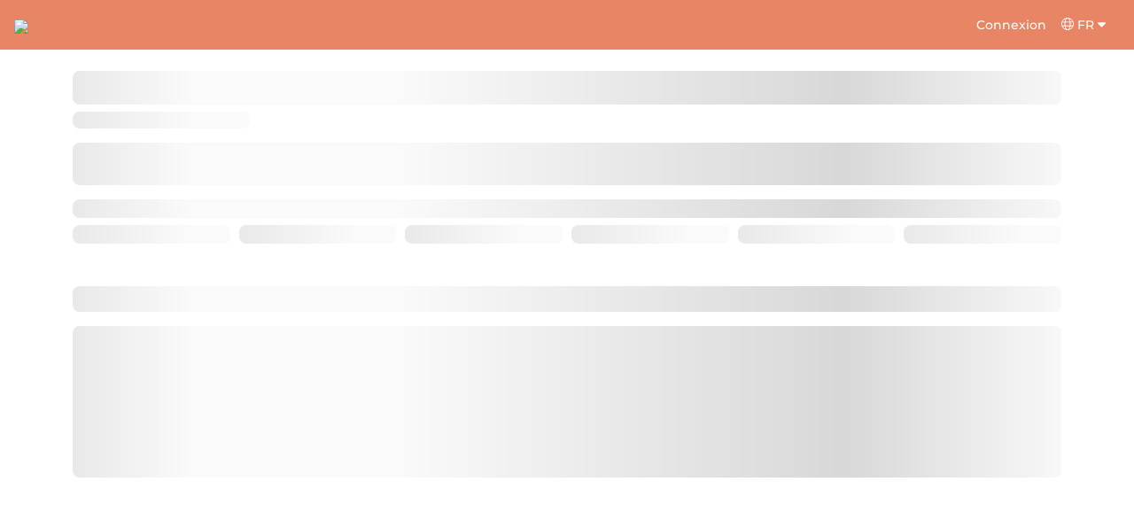

--- FILE ---
content_type: application/javascript; charset=UTF-8
request_url: https://salonkee.ch/polyfills-I243HZGO.js
body_size: 13450
content:

!function(){try{var e="undefined"!=typeof window?window:"undefined"!=typeof global?global:"undefined"!=typeof globalThis?globalThis:"undefined"!=typeof self?self:{},n=(new e.Error).stack;n&&(e._sentryDebugIds=e._sentryDebugIds||{},e._sentryDebugIds[n]="637e6aa0-6c4e-5b1a-b97f-d22101177d6b")}catch(e){}}();
var ce=globalThis;function te(e){return(ce.__Zone_symbol_prefix||"__zone_symbol__")+e}function Et(){let e=ce.performance;function t(L){e&&e.mark&&e.mark(L)}function c(L,s){e&&e.measure&&e.measure(L,s)}t("Zone");class n{static{this.__symbol__=te}static assertZonePatched(){if(ce.Promise!==O.ZoneAwarePromise)throw new Error("Zone.js has detected that ZoneAwarePromise `(window|global).Promise` has been overwritten.\nMost likely cause is that a Promise polyfill has been loaded after Zone.js (Polyfilling Promise api is not necessary when zone.js is loaded. If you must load one, do so before loading zone.js.)")}static get root(){let s=n.current;for(;s.parent;)s=s.parent;return s}static get current(){return b.zone}static get currentTask(){return S}static __load_patch(s,i,o=!1){if(O.hasOwnProperty(s)){let E=ce[te("forceDuplicateZoneCheck")]===!0;if(!o&&E)throw Error("Already loaded patch: "+s)}else if(!ce["__Zone_disable_"+s]){let E="Zone:"+s;t(E),O[s]=i(ce,n,P),c(E,E)}}get parent(){return this._parent}get name(){return this._name}constructor(s,i){this._parent=s,this._name=i?i.name||"unnamed":"<root>",this._properties=i&&i.properties||{},this._zoneDelegate=new f(this,this._parent&&this._parent._zoneDelegate,i)}get(s){let i=this.getZoneWith(s);if(i)return i._properties[s]}getZoneWith(s){let i=this;for(;i;){if(i._properties.hasOwnProperty(s))return i;i=i._parent}return null}fork(s){if(!s)throw new Error("ZoneSpec required!");return this._zoneDelegate.fork(this,s)}wrap(s,i){if(typeof s!="function")throw new Error("Expecting function got: "+s);let o=this._zoneDelegate.intercept(this,s,i),E=this;return function(){return E.runGuarded(o,this,arguments,i)}}run(s,i,o,E){b={parent:b,zone:this};try{return this._zoneDelegate.invoke(this,s,i,o,E)}finally{b=b.parent}}runGuarded(s,i=null,o,E){b={parent:b,zone:this};try{try{return this._zoneDelegate.invoke(this,s,i,o,E)}catch(H){if(this._zoneDelegate.handleError(this,H))throw H}}finally{b=b.parent}}runTask(s,i,o){if(s.zone!=this)throw new Error("A task can only be run in the zone of creation! (Creation: "+(s.zone||K).name+"; Execution: "+this.name+")");let E=s,{type:H,data:{isPeriodic:ee=!1,isRefreshable:A=!1}={}}=s;if(s.state===W&&(H===G||H===m))return;let he=s.state!=j;he&&E._transitionTo(j,d);let _e=S;S=E,b={parent:b,zone:this};try{H==m&&s.data&&!ee&&!A&&(s.cancelFn=void 0);try{return this._zoneDelegate.invokeTask(this,E,i,o)}catch(Q){if(this._zoneDelegate.handleError(this,Q))throw Q}}finally{let Q=s.state;if(Q!==W&&Q!==q)if(H==G||ee||A&&Q===k)he&&E._transitionTo(d,j,k);else{let Te=E._zoneDelegates;this._updateTaskCount(E,-1),he&&E._transitionTo(W,j,W),A&&(E._zoneDelegates=Te)}b=b.parent,S=_e}}scheduleTask(s){if(s.zone&&s.zone!==this){let o=this;for(;o;){if(o===s.zone)throw Error(`can not reschedule task to ${this.name} which is descendants of the original zone ${s.zone.name}`);o=o.parent}}s._transitionTo(k,W);let i=[];s._zoneDelegates=i,s._zone=this;try{s=this._zoneDelegate.scheduleTask(this,s)}catch(o){throw s._transitionTo(q,k,W),this._zoneDelegate.handleError(this,o),o}return s._zoneDelegates===i&&this._updateTaskCount(s,1),s.state==k&&s._transitionTo(d,k),s}scheduleMicroTask(s,i,o,E){return this.scheduleTask(new T(B,s,i,o,E,void 0))}scheduleMacroTask(s,i,o,E,H){return this.scheduleTask(new T(m,s,i,o,E,H))}scheduleEventTask(s,i,o,E,H){return this.scheduleTask(new T(G,s,i,o,E,H))}cancelTask(s){if(s.zone!=this)throw new Error("A task can only be cancelled in the zone of creation! (Creation: "+(s.zone||K).name+"; Execution: "+this.name+")");if(!(s.state!==d&&s.state!==j)){s._transitionTo($,d,j);try{this._zoneDelegate.cancelTask(this,s)}catch(i){throw s._transitionTo(q,$),this._zoneDelegate.handleError(this,i),i}return this._updateTaskCount(s,-1),s._transitionTo(W,$),s.runCount=-1,s}}_updateTaskCount(s,i){let o=s._zoneDelegates;i==-1&&(s._zoneDelegates=null);for(let E=0;E<o.length;E++)o[E]._updateTaskCount(s.type,i)}}let a={name:"",onHasTask:(L,s,i,o)=>L.hasTask(i,o),onScheduleTask:(L,s,i,o)=>L.scheduleTask(i,o),onInvokeTask:(L,s,i,o,E,H)=>L.invokeTask(i,o,E,H),onCancelTask:(L,s,i,o)=>L.cancelTask(i,o)};class f{get zone(){return this._zone}constructor(s,i,o){this._taskCounts={microTask:0,macroTask:0,eventTask:0},this._zone=s,this._parentDelegate=i,this._forkZS=o&&(o&&o.onFork?o:i._forkZS),this._forkDlgt=o&&(o.onFork?i:i._forkDlgt),this._forkCurrZone=o&&(o.onFork?this._zone:i._forkCurrZone),this._interceptZS=o&&(o.onIntercept?o:i._interceptZS),this._interceptDlgt=o&&(o.onIntercept?i:i._interceptDlgt),this._interceptCurrZone=o&&(o.onIntercept?this._zone:i._interceptCurrZone),this._invokeZS=o&&(o.onInvoke?o:i._invokeZS),this._invokeDlgt=o&&(o.onInvoke?i:i._invokeDlgt),this._invokeCurrZone=o&&(o.onInvoke?this._zone:i._invokeCurrZone),this._handleErrorZS=o&&(o.onHandleError?o:i._handleErrorZS),this._handleErrorDlgt=o&&(o.onHandleError?i:i._handleErrorDlgt),this._handleErrorCurrZone=o&&(o.onHandleError?this._zone:i._handleErrorCurrZone),this._scheduleTaskZS=o&&(o.onScheduleTask?o:i._scheduleTaskZS),this._scheduleTaskDlgt=o&&(o.onScheduleTask?i:i._scheduleTaskDlgt),this._scheduleTaskCurrZone=o&&(o.onScheduleTask?this._zone:i._scheduleTaskCurrZone),this._invokeTaskZS=o&&(o.onInvokeTask?o:i._invokeTaskZS),this._invokeTaskDlgt=o&&(o.onInvokeTask?i:i._invokeTaskDlgt),this._invokeTaskCurrZone=o&&(o.onInvokeTask?this._zone:i._invokeTaskCurrZone),this._cancelTaskZS=o&&(o.onCancelTask?o:i._cancelTaskZS),this._cancelTaskDlgt=o&&(o.onCancelTask?i:i._cancelTaskDlgt),this._cancelTaskCurrZone=o&&(o.onCancelTask?this._zone:i._cancelTaskCurrZone),this._hasTaskZS=null,this._hasTaskDlgt=null,this._hasTaskDlgtOwner=null,this._hasTaskCurrZone=null;let E=o&&o.onHasTask,H=i&&i._hasTaskZS;(E||H)&&(this._hasTaskZS=E?o:a,this._hasTaskDlgt=i,this._hasTaskDlgtOwner=this,this._hasTaskCurrZone=this._zone,o.onScheduleTask||(this._scheduleTaskZS=a,this._scheduleTaskDlgt=i,this._scheduleTaskCurrZone=this._zone),o.onInvokeTask||(this._invokeTaskZS=a,this._invokeTaskDlgt=i,this._invokeTaskCurrZone=this._zone),o.onCancelTask||(this._cancelTaskZS=a,this._cancelTaskDlgt=i,this._cancelTaskCurrZone=this._zone))}fork(s,i){return this._forkZS?this._forkZS.onFork(this._forkDlgt,this.zone,s,i):new n(s,i)}intercept(s,i,o){return this._interceptZS?this._interceptZS.onIntercept(this._interceptDlgt,this._interceptCurrZone,s,i,o):i}invoke(s,i,o,E,H){return this._invokeZS?this._invokeZS.onInvoke(this._invokeDlgt,this._invokeCurrZone,s,i,o,E,H):i.apply(o,E)}handleError(s,i){return this._handleErrorZS?this._handleErrorZS.onHandleError(this._handleErrorDlgt,this._handleErrorCurrZone,s,i):!0}scheduleTask(s,i){let o=i;if(this._scheduleTaskZS)this._hasTaskZS&&o._zoneDelegates.push(this._hasTaskDlgtOwner),o=this._scheduleTaskZS.onScheduleTask(this._scheduleTaskDlgt,this._scheduleTaskCurrZone,s,i),o||(o=i);else if(i.scheduleFn)i.scheduleFn(i);else if(i.type==B)V(i);else throw new Error("Task is missing scheduleFn.");return o}invokeTask(s,i,o,E){return this._invokeTaskZS?this._invokeTaskZS.onInvokeTask(this._invokeTaskDlgt,this._invokeTaskCurrZone,s,i,o,E):i.callback.apply(o,E)}cancelTask(s,i){let o;if(this._cancelTaskZS)o=this._cancelTaskZS.onCancelTask(this._cancelTaskDlgt,this._cancelTaskCurrZone,s,i);else{if(!i.cancelFn)throw Error("Task is not cancelable");o=i.cancelFn(i)}return o}hasTask(s,i){try{this._hasTaskZS&&this._hasTaskZS.onHasTask(this._hasTaskDlgt,this._hasTaskCurrZone,s,i)}catch(o){this.handleError(s,o)}}_updateTaskCount(s,i){let o=this._taskCounts,E=o[s],H=o[s]=E+i;if(H<0)throw new Error("More tasks executed then were scheduled.");if(E==0||H==0){let ee={microTask:o.microTask>0,macroTask:o.macroTask>0,eventTask:o.eventTask>0,change:s};this.hasTask(this._zone,ee)}}}class T{constructor(s,i,o,E,H,ee){if(this._zone=null,this.runCount=0,this._zoneDelegates=null,this._state="notScheduled",this.type=s,this.source=i,this.data=E,this.scheduleFn=H,this.cancelFn=ee,!o)throw new Error("callback is not defined");this.callback=o;let A=this;s===G&&E&&E.useG?this.invoke=T.invokeTask:this.invoke=function(){return T.invokeTask.call(ce,A,this,arguments)}}static invokeTask(s,i,o){s||(s=this),J++;try{return s.runCount++,s.zone.runTask(s,i,o)}finally{J==1&&Y(),J--}}get zone(){return this._zone}get state(){return this._state}cancelScheduleRequest(){this._transitionTo(W,k)}_transitionTo(s,i,o){if(this._state===i||this._state===o)this._state=s,s==W&&(this._zoneDelegates=null);else throw new Error(`${this.type} '${this.source}': can not transition to '${s}', expecting state '${i}'${o?" or '"+o+"'":""}, was '${this._state}'.`)}toString(){return this.data&&typeof this.data.handleId<"u"?this.data.handleId.toString():Object.prototype.toString.call(this)}toJSON(){return{type:this.type,state:this.state,source:this.source,zone:this.zone.name,runCount:this.runCount}}}let g=te("setTimeout"),y=te("Promise"),N=te("then"),_=[],w=!1,M;function x(L){if(M||ce[y]&&(M=ce[y].resolve(0)),M){let s=M[N];s||(s=M.then),s.call(M,L)}else ce[g](L,0)}function V(L){J===0&&_.length===0&&x(Y),L&&_.push(L)}function Y(){if(!w){for(w=!0;_.length;){let L=_;_=[];for(let s=0;s<L.length;s++){let i=L[s];try{i.zone.runTask(i,null,null)}catch(o){P.onUnhandledError(o)}}}P.microtaskDrainDone(),w=!1}}let K={name:"NO ZONE"},W="notScheduled",k="scheduling",d="scheduled",j="running",$="canceling",q="unknown",B="microTask",m="macroTask",G="eventTask",O={},P={symbol:te,currentZoneFrame:()=>b,onUnhandledError:F,microtaskDrainDone:F,scheduleMicroTask:V,showUncaughtError:()=>!n[te("ignoreConsoleErrorUncaughtError")],patchEventTarget:()=>[],patchOnProperties:F,patchMethod:()=>F,bindArguments:()=>[],patchThen:()=>F,patchMacroTask:()=>F,patchEventPrototype:()=>F,isIEOrEdge:()=>!1,getGlobalObjects:()=>{},ObjectDefineProperty:()=>F,ObjectGetOwnPropertyDescriptor:()=>{},ObjectCreate:()=>{},ArraySlice:()=>[],patchClass:()=>F,wrapWithCurrentZone:()=>F,filterProperties:()=>[],attachOriginToPatched:()=>F,_redefineProperty:()=>F,patchCallbacks:()=>F,nativeScheduleMicroTask:x},b={parent:null,zone:new n(null,null)},S=null,J=0;function F(){}return c("Zone","Zone"),n}function mt(){let e=globalThis,t=e[te("forceDuplicateZoneCheck")]===!0;if(e.Zone&&(t||typeof e.Zone.__symbol__!="function"))throw new Error("Zone already loaded.");return e.Zone??=Et(),e.Zone}var be=Object.getOwnPropertyDescriptor,Ze=Object.defineProperty,xe=Object.getPrototypeOf,pt=Object.create,yt=Array.prototype.slice,$e="addEventListener",He="removeEventListener",Me=te($e),Le=te(He),ae="true",le="false",we=te("");function Be(e,t){return Zone.current.wrap(e,t)}function Ue(e,t,c,n,a){return Zone.current.scheduleMacroTask(e,t,c,n,a)}var Z=te,Se=typeof window<"u",ye=Se?window:void 0,X=Se&&ye||globalThis,kt="removeAttribute";function ze(e,t){for(let c=e.length-1;c>=0;c--)typeof e[c]=="function"&&(e[c]=Be(e[c],t+"_"+c));return e}function vt(e,t){let c=e.constructor.name;for(let n=0;n<t.length;n++){let a=t[n],f=e[a];if(f){let T=be(e,a);if(!rt(T))continue;e[a]=(g=>{let y=function(){return g.apply(this,ze(arguments,c+"."+a))};return fe(y,g),y})(f)}}}function rt(e){return e?e.writable===!1?!1:!(typeof e.get=="function"&&typeof e.set>"u"):!0}var ot=typeof WorkerGlobalScope<"u"&&self instanceof WorkerGlobalScope,Oe=!("nw"in X)&&typeof X.process<"u"&&X.process.toString()==="[object process]",Ve=!Oe&&!ot&&!!(Se&&ye.HTMLElement),st=typeof X.process<"u"&&X.process.toString()==="[object process]"&&!ot&&!!(Se&&ye.HTMLElement),Ne={},bt=Z("enable_beforeunload"),Ke=function(e){if(e=e||X.event,!e)return;let t=Ne[e.type];t||(t=Ne[e.type]=Z("ON_PROPERTY"+e.type));let c=this||e.target||X,n=c[t],a;if(Ve&&c===ye&&e.type==="error"){let f=e;a=n&&n.call(this,f.message,f.filename,f.lineno,f.colno,f.error),a===!0&&e.preventDefault()}else a=n&&n.apply(this,arguments),e.type==="beforeunload"&&X[bt]&&typeof a=="string"?e.returnValue=a:a!=null&&!a&&e.preventDefault();return a};function Je(e,t,c){let n=be(e,t);if(!n&&c&&be(c,t)&&(n={enumerable:!0,configurable:!0}),!n||!n.configurable)return;let a=Z("on"+t+"patched");if(e.hasOwnProperty(a)&&e[a])return;delete n.writable,delete n.value;let f=n.get,T=n.set,g=t.slice(2),y=Ne[g];y||(y=Ne[g]=Z("ON_PROPERTY"+g)),n.set=function(N){let _=this;if(!_&&e===X&&(_=X),!_)return;typeof _[y]=="function"&&_.removeEventListener(g,Ke),T&&T.call(_,null),_[y]=N,typeof N=="function"&&_.addEventListener(g,Ke,!1)},n.get=function(){let N=this;if(!N&&e===X&&(N=X),!N)return null;let _=N[y];if(_)return _;if(f){let w=f.call(this);if(w)return n.set.call(this,w),typeof N[kt]=="function"&&N.removeAttribute(t),w}return null},Ze(e,t,n),e[a]=!0}function it(e,t,c){if(t)for(let n=0;n<t.length;n++)Je(e,"on"+t[n],c);else{let n=[];for(let a in e)a.slice(0,2)=="on"&&n.push(a);for(let a=0;a<n.length;a++)Je(e,n[a],c)}}var oe=Z("originalInstance");function ve(e){let t=X[e];if(!t)return;X[Z(e)]=t,X[e]=function(){let a=ze(arguments,e);switch(a.length){case 0:this[oe]=new t;break;case 1:this[oe]=new t(a[0]);break;case 2:this[oe]=new t(a[0],a[1]);break;case 3:this[oe]=new t(a[0],a[1],a[2]);break;case 4:this[oe]=new t(a[0],a[1],a[2],a[3]);break;default:throw new Error("Arg list too long.")}},fe(X[e],t);let c=new t(function(){}),n;for(n in c)e==="XMLHttpRequest"&&n==="responseBlob"||function(a){typeof c[a]=="function"?X[e].prototype[a]=function(){return this[oe][a].apply(this[oe],arguments)}:Ze(X[e].prototype,a,{set:function(f){typeof f=="function"?(this[oe][a]=Be(f,e+"."+a),fe(this[oe][a],f)):this[oe][a]=f},get:function(){return this[oe][a]}})}(n);for(n in t)n!=="prototype"&&t.hasOwnProperty(n)&&(X[e][n]=t[n])}function ue(e,t,c){let n=e;for(;n&&!n.hasOwnProperty(t);)n=xe(n);!n&&e[t]&&(n=e);let a=Z(t),f=null;if(n&&(!(f=n[a])||!n.hasOwnProperty(a))){f=n[a]=n[t];let T=n&&be(n,t);if(rt(T)){let g=c(f,a,t);n[t]=function(){return g(this,arguments)},fe(n[t],f)}}return f}function wt(e,t,c){let n=null;function a(f){let T=f.data;return T.args[T.cbIdx]=function(){f.invoke.apply(this,arguments)},n.apply(T.target,T.args),f}n=ue(e,t,f=>function(T,g){let y=c(T,g);return y.cbIdx>=0&&typeof g[y.cbIdx]=="function"?Ue(y.name,g[y.cbIdx],y,a):f.apply(T,g)})}function fe(e,t){e[Z("OriginalDelegate")]=t}var Qe=!1,Ae=!1;function Pt(){try{let e=ye.navigator.userAgent;if(e.indexOf("MSIE ")!==-1||e.indexOf("Trident/")!==-1)return!0}catch{}return!1}function Rt(){if(Qe)return Ae;Qe=!0;try{let e=ye.navigator.userAgent;(e.indexOf("MSIE ")!==-1||e.indexOf("Trident/")!==-1||e.indexOf("Edge/")!==-1)&&(Ae=!0)}catch{}return Ae}function et(e){return typeof e=="function"}function tt(e){return typeof e=="number"}var pe=!1;if(typeof window<"u")try{let e=Object.defineProperty({},"passive",{get:function(){pe=!0}});window.addEventListener("test",e,e),window.removeEventListener("test",e,e)}catch{pe=!1}var Nt={useG:!0},ne={},ct={},at=new RegExp("^"+we+"(\\w+)(true|false)$"),lt=Z("propagationStopped");function ut(e,t){let c=(t?t(e):e)+le,n=(t?t(e):e)+ae,a=we+c,f=we+n;ne[e]={},ne[e][le]=a,ne[e][ae]=f}function St(e,t,c,n){let a=n&&n.add||$e,f=n&&n.rm||He,T=n&&n.listeners||"eventListeners",g=n&&n.rmAll||"removeAllListeners",y=Z(a),N="."+a+":",_="prependListener",w="."+_+":",M=function(k,d,j){if(k.isRemoved)return;let $=k.callback;typeof $=="object"&&$.handleEvent&&(k.callback=m=>$.handleEvent(m),k.originalDelegate=$);let q;try{k.invoke(k,d,[j])}catch(m){q=m}let B=k.options;if(B&&typeof B=="object"&&B.once){let m=k.originalDelegate?k.originalDelegate:k.callback;d[f].call(d,j.type,m,B)}return q};function x(k,d,j){if(d=d||e.event,!d)return;let $=k||d.target||e,q=$[ne[d.type][j?ae:le]];if(q){let B=[];if(q.length===1){let m=M(q[0],$,d);m&&B.push(m)}else{let m=q.slice();for(let G=0;G<m.length&&!(d&&d[lt]===!0);G++){let O=M(m[G],$,d);O&&B.push(O)}}if(B.length===1)throw B[0];for(let m=0;m<B.length;m++){let G=B[m];t.nativeScheduleMicroTask(()=>{throw G})}}}let V=function(k){return x(this,k,!1)},Y=function(k){return x(this,k,!0)};function K(k,d){if(!k)return!1;let j=!0;d&&d.useG!==void 0&&(j=d.useG);let $=d&&d.vh,q=!0;d&&d.chkDup!==void 0&&(q=d.chkDup);let B=!1;d&&d.rt!==void 0&&(B=d.rt);let m=k;for(;m&&!m.hasOwnProperty(a);)m=xe(m);if(!m&&k[a]&&(m=k),!m||m[y])return!1;let G=d&&d.eventNameToString,O={},P=m[y]=m[a],b=m[Z(f)]=m[f],S=m[Z(T)]=m[T],J=m[Z(g)]=m[g],F;d&&d.prepend&&(F=m[Z(d.prepend)]=m[d.prepend]);function L(r,u){return!pe&&typeof r=="object"&&r?!!r.capture:!pe||!u?r:typeof r=="boolean"?{capture:r,passive:!0}:r?typeof r=="object"&&r.passive!==!1?{...r,passive:!0}:r:{passive:!0}}let s=function(r){if(!O.isExisting)return P.call(O.target,O.eventName,O.capture?Y:V,O.options)},i=function(r){if(!r.isRemoved){let u=ne[r.eventName],v;u&&(v=u[r.capture?ae:le]);let R=v&&r.target[v];if(R){for(let p=0;p<R.length;p++)if(R[p]===r){R.splice(p,1),r.isRemoved=!0,r.removeAbortListener&&(r.removeAbortListener(),r.removeAbortListener=null),R.length===0&&(r.allRemoved=!0,r.target[v]=null);break}}}if(r.allRemoved)return b.call(r.target,r.eventName,r.capture?Y:V,r.options)},o=function(r){return P.call(O.target,O.eventName,r.invoke,O.options)},E=function(r){return F.call(O.target,O.eventName,r.invoke,O.options)},H=function(r){return b.call(r.target,r.eventName,r.invoke,r.options)},ee=j?s:o,A=j?i:H,he=function(r,u){let v=typeof u;return v==="function"&&r.callback===u||v==="object"&&r.originalDelegate===u},_e=d&&d.diff?d.diff:he,Q=Zone[Z("UNPATCHED_EVENTS")],Te=e[Z("PASSIVE_EVENTS")];function h(r){if(typeof r=="object"&&r!==null){let u={...r};return r.signal&&(u.signal=r.signal),u}return r}let l=function(r,u,v,R,p=!1,C=!1){return function(){let I=this||e,D=arguments[0];d&&d.transferEventName&&(D=d.transferEventName(D));let U=arguments[1];if(!U)return r.apply(this,arguments);if(Oe&&D==="uncaughtException")return r.apply(this,arguments);let z=!1;if(typeof U!="function"){if(!U.handleEvent)return r.apply(this,arguments);z=!0}if($&&!$(r,U,I,arguments))return;let de=pe&&!!Te&&Te.indexOf(D)!==-1,se=h(L(arguments[2],de)),ge=se?.signal;if(ge?.aborted)return;if(Q){for(let ie=0;ie<Q.length;ie++)if(D===Q[ie])return de?r.call(I,D,U,se):r.apply(this,arguments)}let Ie=se?typeof se=="boolean"?!0:se.capture:!1,Fe=se&&typeof se=="object"?se.once:!1,gt=Zone.current,De=ne[D];De||(ut(D,G),De=ne[D]);let We=De[Ie?ae:le],Ee=I[We],qe=!1;if(Ee){if(qe=!0,q){for(let ie=0;ie<Ee.length;ie++)if(_e(Ee[ie],U))return}}else Ee=I[We]=[];let Pe,Xe=I.constructor.name,Ye=ct[Xe];Ye&&(Pe=Ye[D]),Pe||(Pe=Xe+u+(G?G(D):D)),O.options=se,Fe&&(O.options.once=!1),O.target=I,O.capture=Ie,O.eventName=D,O.isExisting=qe;let ke=j?Nt:void 0;ke&&(ke.taskData=O),ge&&(O.options.signal=void 0);let re=gt.scheduleEventTask(Pe,U,ke,v,R);if(ge){O.options.signal=ge;let ie=()=>re.zone.cancelTask(re);r.call(ge,"abort",ie,{once:!0}),re.removeAbortListener=()=>ge.removeEventListener("abort",ie)}if(O.target=null,ke&&(ke.taskData=null),Fe&&(O.options.once=!0),!pe&&typeof re.options=="boolean"||(re.options=se),re.target=I,re.capture=Ie,re.eventName=D,z&&(re.originalDelegate=U),C?Ee.unshift(re):Ee.push(re),p)return I}};return m[a]=l(P,N,ee,A,B),F&&(m[_]=l(F,w,E,A,B,!0)),m[f]=function(){let r=this||e,u=arguments[0];d&&d.transferEventName&&(u=d.transferEventName(u));let v=arguments[2],R=v?typeof v=="boolean"?!0:v.capture:!1,p=arguments[1];if(!p)return b.apply(this,arguments);if($&&!$(b,p,r,arguments))return;let C=ne[u],I;C&&(I=C[R?ae:le]);let D=I&&r[I];if(D)for(let U=0;U<D.length;U++){let z=D[U];if(_e(z,p)){if(D.splice(U,1),z.isRemoved=!0,D.length===0&&(z.allRemoved=!0,r[I]=null,!R&&typeof u=="string")){let de=we+"ON_PROPERTY"+u;r[de]=null}return z.zone.cancelTask(z),B?r:void 0}}return b.apply(this,arguments)},m[T]=function(){let r=this||e,u=arguments[0];d&&d.transferEventName&&(u=d.transferEventName(u));let v=[],R=ft(r,G?G(u):u);for(let p=0;p<R.length;p++){let C=R[p],I=C.originalDelegate?C.originalDelegate:C.callback;v.push(I)}return v},m[g]=function(){let r=this||e,u=arguments[0];if(u){d&&d.transferEventName&&(u=d.transferEventName(u));let v=ne[u];if(v){let R=v[le],p=v[ae],C=r[R],I=r[p];if(C){let D=C.slice();for(let U=0;U<D.length;U++){let z=D[U],de=z.originalDelegate?z.originalDelegate:z.callback;this[f].call(this,u,de,z.options)}}if(I){let D=I.slice();for(let U=0;U<D.length;U++){let z=D[U],de=z.originalDelegate?z.originalDelegate:z.callback;this[f].call(this,u,de,z.options)}}}}else{let v=Object.keys(r);for(let R=0;R<v.length;R++){let p=v[R],C=at.exec(p),I=C&&C[1];I&&I!=="removeListener"&&this[g].call(this,I)}this[g].call(this,"removeListener")}if(B)return this},fe(m[a],P),fe(m[f],b),J&&fe(m[g],J),S&&fe(m[T],S),!0}let W=[];for(let k=0;k<c.length;k++)W[k]=K(c[k],n);return W}function ft(e,t){if(!t){let f=[];for(let T in e){let g=at.exec(T),y=g&&g[1];if(y&&(!t||y===t)){let N=e[T];if(N)for(let _=0;_<N.length;_++)f.push(N[_])}}return f}let c=ne[t];c||(ut(t),c=ne[t]);let n=e[c[le]],a=e[c[ae]];return n?a?n.concat(a):n.slice():a?a.slice():[]}function Ot(e,t){let c=e.Event;c&&c.prototype&&t.patchMethod(c.prototype,"stopImmediatePropagation",n=>function(a,f){a[lt]=!0,n&&n.apply(a,f)})}function Ct(e,t){t.patchMethod(e,"queueMicrotask",c=>function(n,a){Zone.current.scheduleMicroTask("queueMicrotask",a[0])})}var Re=Z("zoneTask");function me(e,t,c,n){let a=null,f=null;t+=n,c+=n;let T={};function g(N){let _=N.data;_.args[0]=function(){return N.invoke.apply(this,arguments)};let w=a.apply(e,_.args);return tt(w)?_.handleId=w:(_.handle=w,_.isRefreshable=et(w.refresh)),N}function y(N){let{handle:_,handleId:w}=N.data;return f.call(e,_??w)}a=ue(e,t,N=>function(_,w){if(et(w[0])){let M={isRefreshable:!1,isPeriodic:n==="Interval",delay:n==="Timeout"||n==="Interval"?w[1]||0:void 0,args:w},x=w[0];w[0]=function(){try{return x.apply(this,arguments)}finally{let{handle:j,handleId:$,isPeriodic:q,isRefreshable:B}=M;!q&&!B&&($?delete T[$]:j&&(j[Re]=null))}};let V=Ue(t,w[0],M,g,y);if(!V)return V;let{handleId:Y,handle:K,isRefreshable:W,isPeriodic:k}=V.data;if(Y)T[Y]=V;else if(K&&(K[Re]=V,W&&!k)){let d=K.refresh;K.refresh=function(){let{zone:j,state:$}=V;return $==="notScheduled"?(V._state="scheduled",j._updateTaskCount(V,1)):$==="running"&&(V._state="scheduling"),d.call(this)}}return K??Y??V}else return N.apply(e,w)}),f=ue(e,c,N=>function(_,w){let M=w[0],x;tt(M)?(x=T[M],delete T[M]):(x=M?.[Re],x?M[Re]=null:x=M),x?.type?x.cancelFn&&x.zone.cancelTask(x):N.apply(e,w)})}function It(e,t){let{isBrowser:c,isMix:n}=t.getGlobalObjects();if(!c&&!n||!e.customElements||!("customElements"in e))return;let a=["connectedCallback","disconnectedCallback","adoptedCallback","attributeChangedCallback","formAssociatedCallback","formDisabledCallback","formResetCallback","formStateRestoreCallback"];t.patchCallbacks(t,e.customElements,"customElements","define",a)}function Dt(e,t){if(Zone[t.symbol("patchEventTarget")])return;let{eventNames:c,zoneSymbolEventNames:n,TRUE_STR:a,FALSE_STR:f,ZONE_SYMBOL_PREFIX:T}=t.getGlobalObjects();for(let y=0;y<c.length;y++){let N=c[y],_=N+f,w=N+a,M=T+_,x=T+w;n[N]={},n[N][f]=M,n[N][a]=x}let g=e.EventTarget;if(!(!g||!g.prototype))return t.patchEventTarget(e,t,[g&&g.prototype]),!0}function Mt(e,t){t.patchEventPrototype(e,t)}function ht(e,t,c){if(!c||c.length===0)return t;let n=c.filter(f=>f.target===e);if(!n||n.length===0)return t;let a=n[0].ignoreProperties;return t.filter(f=>a.indexOf(f)===-1)}function nt(e,t,c,n){if(!e)return;let a=ht(e,t,c);it(e,a,n)}function je(e){return Object.getOwnPropertyNames(e).filter(t=>t.startsWith("on")&&t.length>2).map(t=>t.substring(2))}function Lt(e,t){if(Oe&&!st||Zone[e.symbol("patchEvents")])return;let c=t.__Zone_ignore_on_properties,n=[];if(Ve){let a=window;n=n.concat(["Document","SVGElement","Element","HTMLElement","HTMLBodyElement","HTMLMediaElement","HTMLFrameSetElement","HTMLFrameElement","HTMLIFrameElement","HTMLMarqueeElement","Worker"]);let f=Pt()?[{target:a,ignoreProperties:["error"]}]:[];nt(a,je(a),c&&c.concat(f),xe(a))}n=n.concat(["XMLHttpRequest","XMLHttpRequestEventTarget","IDBIndex","IDBRequest","IDBOpenDBRequest","IDBDatabase","IDBTransaction","IDBCursor","WebSocket"]);for(let a=0;a<n.length;a++){let f=t[n[a]];f&&f.prototype&&nt(f.prototype,je(f.prototype),c)}}function At(e){e.__load_patch("legacy",t=>{let c=t[e.__symbol__("legacyPatch")];c&&c()}),e.__load_patch("timers",t=>{let c="set",n="clear";me(t,c,n,"Timeout"),me(t,c,n,"Interval"),me(t,c,n,"Immediate")}),e.__load_patch("requestAnimationFrame",t=>{me(t,"request","cancel","AnimationFrame"),me(t,"mozRequest","mozCancel","AnimationFrame"),me(t,"webkitRequest","webkitCancel","AnimationFrame")}),e.__load_patch("blocking",(t,c)=>{let n=["alert","prompt","confirm"];for(let a=0;a<n.length;a++){let f=n[a];ue(t,f,(T,g,y)=>function(N,_){return c.current.run(T,t,_,y)})}}),e.__load_patch("EventTarget",(t,c,n)=>{Mt(t,n),Dt(t,n);let a=t.XMLHttpRequestEventTarget;a&&a.prototype&&n.patchEventTarget(t,n,[a.prototype])}),e.__load_patch("MutationObserver",(t,c,n)=>{ve("MutationObserver"),ve("WebKitMutationObserver")}),e.__load_patch("IntersectionObserver",(t,c,n)=>{ve("IntersectionObserver")}),e.__load_patch("FileReader",(t,c,n)=>{ve("FileReader")}),e.__load_patch("on_property",(t,c,n)=>{Lt(n,t)}),e.__load_patch("customElements",(t,c,n)=>{It(t,n)}),e.__load_patch("XHR",(t,c)=>{N(t);let n=Z("xhrTask"),a=Z("xhrSync"),f=Z("xhrListener"),T=Z("xhrScheduled"),g=Z("xhrURL"),y=Z("xhrErrorBeforeScheduled");function N(_){let w=_.XMLHttpRequest;if(!w)return;let M=w.prototype;function x(P){return P[n]}let V=M[Me],Y=M[Le];if(!V){let P=_.XMLHttpRequestEventTarget;if(P){let b=P.prototype;V=b[Me],Y=b[Le]}}let K="readystatechange",W="scheduled";function k(P){let b=P.data,S=b.target;S[T]=!1,S[y]=!1;let J=S[f];V||(V=S[Me],Y=S[Le]),J&&Y.call(S,K,J);let F=S[f]=()=>{if(S.readyState===S.DONE)if(!b.aborted&&S[T]&&P.state===W){let s=S[c.__symbol__("loadfalse")];if(S.status!==0&&s&&s.length>0){let i=P.invoke;P.invoke=function(){let o=S[c.__symbol__("loadfalse")];for(let E=0;E<o.length;E++)o[E]===P&&o.splice(E,1);!b.aborted&&P.state===W&&i.call(P)},s.push(P)}else P.invoke()}else!b.aborted&&S[T]===!1&&(S[y]=!0)};return V.call(S,K,F),S[n]||(S[n]=P),G.apply(S,b.args),S[T]=!0,P}function d(){}function j(P){let b=P.data;return b.aborted=!0,O.apply(b.target,b.args)}let $=ue(M,"open",()=>function(P,b){return P[a]=b[2]==!1,P[g]=b[1],$.apply(P,b)}),q="XMLHttpRequest.send",B=Z("fetchTaskAborting"),m=Z("fetchTaskScheduling"),G=ue(M,"send",()=>function(P,b){if(c.current[m]===!0||P[a])return G.apply(P,b);{let S={target:P,url:P[g],isPeriodic:!1,args:b,aborted:!1},J=Ue(q,d,S,k,j);P&&P[y]===!0&&!S.aborted&&J.state===W&&J.invoke()}}),O=ue(M,"abort",()=>function(P,b){let S=x(P);if(S&&typeof S.type=="string"){if(S.cancelFn==null||S.data&&S.data.aborted)return;S.zone.cancelTask(S)}else if(c.current[B]===!0)return O.apply(P,b)})}}),e.__load_patch("geolocation",t=>{t.navigator&&t.navigator.geolocation&&vt(t.navigator.geolocation,["getCurrentPosition","watchPosition"])}),e.__load_patch("PromiseRejectionEvent",(t,c)=>{function n(a){return function(f){ft(t,a).forEach(g=>{let y=t.PromiseRejectionEvent;if(y){let N=new y(a,{promise:f.promise,reason:f.rejection});g.invoke(N)}})}}t.PromiseRejectionEvent&&(c[Z("unhandledPromiseRejectionHandler")]=n("unhandledrejection"),c[Z("rejectionHandledHandler")]=n("rejectionhandled"))}),e.__load_patch("queueMicrotask",(t,c,n)=>{Ct(t,n)})}function jt(e){e.__load_patch("ZoneAwarePromise",(t,c,n)=>{let a=Object.getOwnPropertyDescriptor,f=Object.defineProperty;function T(h){if(h&&h.toString===Object.prototype.toString){let l=h.constructor&&h.constructor.name;return(l||"")+": "+JSON.stringify(h)}return h?h.toString():Object.prototype.toString.call(h)}let g=n.symbol,y=[],N=t[g("DISABLE_WRAPPING_UNCAUGHT_PROMISE_REJECTION")]!==!1,_=g("Promise"),w=g("then"),M="__creationTrace__";n.onUnhandledError=h=>{if(n.showUncaughtError()){let l=h&&h.rejection;l?console.error("Unhandled Promise rejection:",l instanceof Error?l.message:l,"; Zone:",h.zone.name,"; Task:",h.task&&h.task.source,"; Value:",l,l instanceof Error?l.stack:void 0):console.error(h)}},n.microtaskDrainDone=()=>{for(;y.length;){let h=y.shift();try{h.zone.runGuarded(()=>{throw h.throwOriginal?h.rejection:h})}catch(l){V(l)}}};let x=g("unhandledPromiseRejectionHandler");function V(h){n.onUnhandledError(h);try{let l=c[x];typeof l=="function"&&l.call(this,h)}catch{}}function Y(h){return h&&h.then}function K(h){return h}function W(h){return A.reject(h)}let k=g("state"),d=g("value"),j=g("finally"),$=g("parentPromiseValue"),q=g("parentPromiseState"),B="Promise.then",m=null,G=!0,O=!1,P=0;function b(h,l){return r=>{try{L(h,l,r)}catch(u){L(h,!1,u)}}}let S=function(){let h=!1;return function(r){return function(){h||(h=!0,r.apply(null,arguments))}}},J="Promise resolved with itself",F=g("currentTaskTrace");function L(h,l,r){let u=S();if(h===r)throw new TypeError(J);if(h[k]===m){let v=null;try{(typeof r=="object"||typeof r=="function")&&(v=r&&r.then)}catch(R){return u(()=>{L(h,!1,R)})(),h}if(l!==O&&r instanceof A&&r.hasOwnProperty(k)&&r.hasOwnProperty(d)&&r[k]!==m)i(r),L(h,r[k],r[d]);else if(l!==O&&typeof v=="function")try{v.call(r,u(b(h,l)),u(b(h,!1)))}catch(R){u(()=>{L(h,!1,R)})()}else{h[k]=l;let R=h[d];if(h[d]=r,h[j]===j&&l===G&&(h[k]=h[q],h[d]=h[$]),l===O&&r instanceof Error){let p=c.currentTask&&c.currentTask.data&&c.currentTask.data[M];p&&f(r,F,{configurable:!0,enumerable:!1,writable:!0,value:p})}for(let p=0;p<R.length;)o(h,R[p++],R[p++],R[p++],R[p++]);if(R.length==0&&l==O){h[k]=P;let p=r;try{throw new Error("Uncaught (in promise): "+T(r)+(r&&r.stack?`
`+r.stack:""))}catch(C){p=C}N&&(p.throwOriginal=!0),p.rejection=r,p.promise=h,p.zone=c.current,p.task=c.currentTask,y.push(p),n.scheduleMicroTask()}}}return h}let s=g("rejectionHandledHandler");function i(h){if(h[k]===P){try{let l=c[s];l&&typeof l=="function"&&l.call(this,{rejection:h[d],promise:h})}catch{}h[k]=O;for(let l=0;l<y.length;l++)h===y[l].promise&&y.splice(l,1)}}function o(h,l,r,u,v){i(h);let R=h[k],p=R?typeof u=="function"?u:K:typeof v=="function"?v:W;l.scheduleMicroTask(B,()=>{try{let C=h[d],I=!!r&&j===r[j];I&&(r[$]=C,r[q]=R);let D=l.run(p,void 0,I&&p!==W&&p!==K?[]:[C]);L(r,!0,D)}catch(C){L(r,!1,C)}},r)}let E="function ZoneAwarePromise() { [native code] }",H=function(){},ee=t.AggregateError;class A{static toString(){return E}static resolve(l){return l instanceof A?l:L(new this(null),G,l)}static reject(l){return L(new this(null),O,l)}static withResolvers(){let l={};return l.promise=new A((r,u)=>{l.resolve=r,l.reject=u}),l}static any(l){if(!l||typeof l[Symbol.iterator]!="function")return Promise.reject(new ee([],"All promises were rejected"));let r=[],u=0;try{for(let p of l)u++,r.push(A.resolve(p))}catch{return Promise.reject(new ee([],"All promises were rejected"))}if(u===0)return Promise.reject(new ee([],"All promises were rejected"));let v=!1,R=[];return new A((p,C)=>{for(let I=0;I<r.length;I++)r[I].then(D=>{v||(v=!0,p(D))},D=>{R.push(D),u--,u===0&&(v=!0,C(new ee(R,"All promises were rejected")))})})}static race(l){let r,u,v=new this((C,I)=>{r=C,u=I});function R(C){r(C)}function p(C){u(C)}for(let C of l)Y(C)||(C=this.resolve(C)),C.then(R,p);return v}static all(l){return A.allWithCallback(l)}static allSettled(l){return(this&&this.prototype instanceof A?this:A).allWithCallback(l,{thenCallback:u=>({status:"fulfilled",value:u}),errorCallback:u=>({status:"rejected",reason:u})})}static allWithCallback(l,r){let u,v,R=new this((D,U)=>{u=D,v=U}),p=2,C=0,I=[];for(let D of l){Y(D)||(D=this.resolve(D));let U=C;try{D.then(z=>{I[U]=r?r.thenCallback(z):z,p--,p===0&&u(I)},z=>{r?(I[U]=r.errorCallback(z),p--,p===0&&u(I)):v(z)})}catch(z){v(z)}p++,C++}return p-=2,p===0&&u(I),R}constructor(l){let r=this;if(!(r instanceof A))throw new Error("Must be an instanceof Promise.");r[k]=m,r[d]=[];try{let u=S();l&&l(u(b(r,G)),u(b(r,O)))}catch(u){L(r,!1,u)}}get[Symbol.toStringTag](){return"Promise"}get[Symbol.species](){return A}then(l,r){let u=this.constructor?.[Symbol.species];(!u||typeof u!="function")&&(u=this.constructor||A);let v=new u(H),R=c.current;return this[k]==m?this[d].push(R,v,l,r):o(this,R,v,l,r),v}catch(l){return this.then(null,l)}finally(l){let r=this.constructor?.[Symbol.species];(!r||typeof r!="function")&&(r=A);let u=new r(H);u[j]=j;let v=c.current;return this[k]==m?this[d].push(v,u,l,l):o(this,v,u,l,l),u}}A.resolve=A.resolve,A.reject=A.reject,A.race=A.race,A.all=A.all;let he=t[_]=t.Promise;t.Promise=A;let _e=g("thenPatched");function Q(h){let l=h.prototype,r=a(l,"then");if(r&&(r.writable===!1||!r.configurable))return;let u=l.then;l[w]=u,h.prototype.then=function(v,R){return new A((C,I)=>{u.call(this,C,I)}).then(v,R)},h[_e]=!0}n.patchThen=Q;function Te(h){return function(l,r){let u=h.apply(l,r);if(u instanceof A)return u;let v=u.constructor;return v[_e]||Q(v),u}}return he&&(Q(he),ue(t,"fetch",h=>Te(h))),Promise[c.__symbol__("uncaughtPromiseErrors")]=y,A})}function Zt(e){e.__load_patch("toString",t=>{let c=Function.prototype.toString,n=Z("OriginalDelegate"),a=Z("Promise"),f=Z("Error"),T=function(){if(typeof this=="function"){let _=this[n];if(_)return typeof _=="function"?c.call(_):Object.prototype.toString.call(_);if(this===Promise){let w=t[a];if(w)return c.call(w)}if(this===Error){let w=t[f];if(w)return c.call(w)}}return c.call(this)};T[n]=c,Function.prototype.toString=T;let g=Object.prototype.toString,y="[object Promise]";Object.prototype.toString=function(){return typeof Promise=="function"&&this instanceof Promise?y:g.call(this)}})}function xt(e,t,c,n,a){let f=Zone.__symbol__(n);if(t[f])return;let T=t[f]=t[n];t[n]=function(g,y,N){return y&&y.prototype&&a.forEach(function(_){let w=`${c}.${n}::`+_,M=y.prototype;try{if(M.hasOwnProperty(_)){let x=e.ObjectGetOwnPropertyDescriptor(M,_);x&&x.value?(x.value=e.wrapWithCurrentZone(x.value,w),e._redefineProperty(y.prototype,_,x)):M[_]&&(M[_]=e.wrapWithCurrentZone(M[_],w))}else M[_]&&(M[_]=e.wrapWithCurrentZone(M[_],w))}catch{}}),T.call(t,g,y,N)},e.attachOriginToPatched(t[n],T)}function $t(e){e.__load_patch("util",(t,c,n)=>{let a=je(t);n.patchOnProperties=it,n.patchMethod=ue,n.bindArguments=ze,n.patchMacroTask=wt;let f=c.__symbol__("BLACK_LISTED_EVENTS"),T=c.__symbol__("UNPATCHED_EVENTS");t[T]&&(t[f]=t[T]),t[f]&&(c[f]=c[T]=t[f]),n.patchEventPrototype=Ot,n.patchEventTarget=St,n.isIEOrEdge=Rt,n.ObjectDefineProperty=Ze,n.ObjectGetOwnPropertyDescriptor=be,n.ObjectCreate=pt,n.ArraySlice=yt,n.patchClass=ve,n.wrapWithCurrentZone=Be,n.filterProperties=ht,n.attachOriginToPatched=fe,n._redefineProperty=Object.defineProperty,n.patchCallbacks=xt,n.getGlobalObjects=()=>({globalSources:ct,zoneSymbolEventNames:ne,eventNames:a,isBrowser:Ve,isMix:st,isNode:Oe,TRUE_STR:ae,FALSE_STR:le,ZONE_SYMBOL_PREFIX:we,ADD_EVENT_LISTENER_STR:$e,REMOVE_EVENT_LISTENER_STR:He})})}function Ht(e){jt(e),Zt(e),$t(e)}var dt=mt();Ht(dt);At(dt);var Bt=":";var Ge=class{visitText(t,c){return t.value}visitContainer(t,c){return`[${t.children.map(n=>n.visit(this)).join(", ")}]`}visitIcu(t,c){let n=Object.keys(t.cases).map(a=>`${a} {${t.cases[a].visit(this)}}`);return`{${t.expression}, ${t.type}, ${n.join(", ")}}`}visitTagPlaceholder(t,c){return t.isVoid?`<ph tag name="${t.startName}"/>`:`<ph tag name="${t.startName}">${t.children.map(n=>n.visit(this)).join(", ")}</ph name="${t.closeName}">`}visitPlaceholder(t,c){return t.value?`<ph name="${t.name}">${t.value}</ph>`:`<ph name="${t.name}"/>`}visitIcuPlaceholder(t,c){return`<ph icu name="${t.name}">${t.value.visit(this)}</ph>`}visitBlockPlaceholder(t,c){return`<ph block name="${t.startName}">${t.children.map(n=>n.visit(this)).join(", ")}</ph name="${t.closeName}">`}},Vt=new Ge;var _t;(function(e){e[e.Little=0]="Little",e[e.Big=1]="Big"})(_t||(_t={}));function Ut(e,t){for(let c=1,n=1;c<e.length;c++,n++)if(t[n]==="\\")n++;else if(e[c]===Bt)return c;throw new Error(`Unterminated $localize metadata block in "${t}".`)}var Ce=function(e,...t){if(Ce.translate){let n=Ce.translate(e,t);e=n[0],t=n[1]}let c=Tt(e[0],e.raw[0]);for(let n=1;n<e.length;n++)c+=t[n-1]+Tt(e[n],e.raw[n]);return c},zt=":";function Tt(e,t){return t.charAt(0)===zt?e.substring(Ut(e,t)+1):e}globalThis.$localize=Ce;
//# sourceMappingURL=polyfills-I243HZGO.js.map

//# debugId=637e6aa0-6c4e-5b1a-b97f-d22101177d6b


--- FILE ---
content_type: application/javascript; charset=UTF-8
request_url: https://salonkee.ch/chunk-X772ADEX.js
body_size: 18506
content:

!function(){try{var e="undefined"!=typeof window?window:"undefined"!=typeof global?global:"undefined"!=typeof globalThis?globalThis:"undefined"!=typeof self?self:{},n=(new e.Error).stack;n&&(e._sentryDebugIds=e._sentryDebugIds||{},e._sentryDebugIds[n]="1e22f47a-ee96-54f2-a08e-38cf7e811363")}catch(e){}}();
import{$ as ai,$a as Ht,B as ni,Lc as hi,O as ue,Oc as mi,P as si,Pc as gi,Q as oi,Qc as yi,R as pe,S as de,V as kt,Xa as w,Ya as $t,_ as Ut,_a as jt,a as Mt,ab as Wt,bb as ci,cb as li,db as Bt,eb as Vt,fb as ui,gb as pi,jb as di,rb as fi,u as ri}from"./chunk-LI44KTN2.js";import{$a as Qe,F as Q,Ia as Dt,J as Pt,Oa as qe,Pa as Ye,Q as Ft,Wa as Ze,X as Ke,Y as Ge,Zc as ti,aa as J,c as It,ca as ct,d as Nt,da as G,fd as ut,g as Lt,h as xt,ia as E,ic as ae,ja as W,jc as ce,k as Be,la as h,n as Ve,na as m,oa as S,od as ei,p as H,pa as ne,pd as ii,qb as Je,qd as le,sa as se,sb as Xe,u as Z,ua as oe,va as B,w as re,wa as ze,ya as lt,yb as X}from"./chunk-7LMPUR3L.js";import{a as y,b as x}from"./chunk-U3SD5ENI.js";var hs=(()=>{class t{constructor(e,r,n,s,o){this.authService=e,this.signInLauncher=r,this.router=n,this.widgetService=s,this.signInStateService=o,this.isPending$=Ut(this.authService.isPending())}canActivate(e,r){let n=e.queryParamMap.get("salon"),s=n?this.widgetService.setSalonInfo(n):H(null);return this.signInStateService.routeDestination={url:r.url.split("?")[0],queryParams:e.queryParams},s.pipe(Pt(()=>H(null)),J(()=>this.isPending$),Q(o=>!o),Z(()=>this.authService.user()),re(o=>o?H(!0):this.signInLauncher.launch({allowKeyboardClosing:!0,allowOutsideClickClosing:!1,showCloseButton:!0})),Ft(),Z(()=>this.authService.user()),Z(o=>!!o),re(o=>o?H(!0):H(this.redirectUserIfComingFromNewPage(r))))}redirectUserIfComingFromNewPage(e){let r=new URL(`http://localhost${e.url}`),[,n]=r.pathname.split("/"),s=r.searchParams.get("salon");if(["salon","checkout","profile"].includes(n)&&s){let c=s,u=c?"widget":"";this.router.navigate(["/salon",c,u],{replaceUrl:!0})}else this.router.navigate(["/"],{replaceUrl:!0});return!1}static{this.\u0275fac=function(r){return new(r||t)(m(gi),m(mi),m(kt),m(yi),m(fi))}}static{this.\u0275prov=E({token:t,factory:t.\u0275fac})}}return t})();var ge={};function tt(t,i){if(ge[t]=(ge[t]||0)+1,typeof i=="function")return fe(t,(...r)=>x(y({},i(...r)),{type:t}));switch(i?i._as:"empty"){case"empty":return fe(t,()=>({type:t}));case"props":return fe(t,r=>x(y({},r),{type:t}));default:throw new Error("Unexpected config.")}}function et(){return{_as:"props",_p:void 0}}function fe(t,i){return Object.defineProperty(i,"type",{value:t,writable:!1})}var Pi="@ngrx/store/init",it=(()=>{class t extends xt{constructor(){super({type:Pi})}next(e){if(typeof e=="function")throw new TypeError(`
        Dispatch expected an object, instead it received a function.
        If you're using the createAction function, make sure to invoke the function
        before dispatching the action. For example, someAction should be someAction().`);if(typeof e>"u")throw new TypeError("Actions must be objects");if(typeof e.type>"u")throw new TypeError("Actions must have a type property");super.next(e)}complete(){}ngOnDestroy(){super.complete()}static{this.\u0275fac=function(r){return new(r||t)}}static{this.\u0275prov=E({token:t,factory:t.\u0275fac})}}return t})(),Vr=[it],Fi=new h("@ngrx/store Internal Root Guard"),Si=new h("@ngrx/store Internal Initial State"),Re=new h("@ngrx/store Initial State"),Di=new h("@ngrx/store Reducer Factory"),Ei=new h("@ngrx/store Internal Reducer Factory Provider"),Mi=new h("@ngrx/store Initial Reducers"),he=new h("@ngrx/store Internal Initial Reducers"),Ri=new h("@ngrx/store Store Features"),vi=new h("@ngrx/store Internal Store Reducers"),me=new h("@ngrx/store Internal Feature Reducers"),Ti=new h("@ngrx/store Internal Feature Configs"),ki=new h("@ngrx/store Internal Store Features"),bi=new h("@ngrx/store Internal Feature Reducers Token"),Ui=new h("@ngrx/store Feature Reducers"),_i=new h("@ngrx/store User Provided Meta Reducers"),Kt=new h("@ngrx/store Meta Reducers"),Ci=new h("@ngrx/store Internal Resolved Meta Reducers"),Oi=new h("@ngrx/store User Runtime Checks Config"),Ai=new h("@ngrx/store Internal User Runtime Checks Config"),z=new h("@ngrx/store Internal Runtime Checks"),ve=new h("@ngrx/store Check if Action types are unique"),bs=new h("@ngrx/store Root Store Provider"),_s=new h("@ngrx/store Feature State Provider");function Te(t,i={}){let e=Object.keys(t),r={};for(let s=0;s<e.length;s++){let o=e[s];typeof t[o]=="function"&&(r[o]=t[o])}let n=Object.keys(r);return function(o,a){o=o===void 0?i:o;let c=!1,u={};for(let l=0;l<n.length;l++){let d=n[l],f=r[d],p=o[d],g=f(p,a);u[d]=g,c=c||g!==p}return c?u:o}}function Kr(t,i){return Object.keys(t).filter(e=>e!==i).reduce((e,r)=>Object.assign(e,{[r]:t[r]}),{})}function $i(...t){return function(i){if(t.length===0)return i;let e=t[t.length-1];return t.slice(0,-1).reduceRight((n,s)=>s(n),e(i))}}function ji(t,i){return Array.isArray(i)&&i.length>0&&(t=$i.apply(null,[...i,t])),(e,r)=>{let n=t(e);return(s,o)=>(s=s===void 0?r:s,n(s,o))}}function Gr(t){let i=Array.isArray(t)&&t.length>0?$i(...t):e=>e;return(e,r)=>(e=i(e),(n,s)=>(n=n===void 0?r:n,e(n,s)))}var pt=class extends Nt{},Gt=class extends it{},zr="@ngrx/store/update-reducers",zt=(()=>{class t extends xt{get currentReducers(){return this.reducers}constructor(e,r,n,s){super(s(n,r)),this.dispatcher=e,this.initialState=r,this.reducers=n,this.reducerFactory=s}addFeature(e){this.addFeatures([e])}addFeatures(e){let r=e.reduce((n,{reducers:s,reducerFactory:o,metaReducers:a,initialState:c,key:u})=>{let l=typeof s=="function"?Gr(a)(s,c):ji(o,a)(s,c);return n[u]=l,n},{});this.addReducers(r)}removeFeature(e){this.removeFeatures([e])}removeFeatures(e){this.removeReducers(e.map(r=>r.key))}addReducer(e,r){this.addReducers({[e]:r})}addReducers(e){this.reducers=y(y({},this.reducers),e),this.updateReducers(Object.keys(e))}removeReducer(e){this.removeReducers([e])}removeReducers(e){e.forEach(r=>{this.reducers=Kr(this.reducers,r)}),this.updateReducers(e)}updateReducers(e){this.next(this.reducerFactory(this.reducers,this.initialState)),this.dispatcher.next({type:zr,features:e})}ngOnDestroy(){this.complete()}static{this.\u0275fac=function(r){return new(r||t)(m(Gt),m(Re),m(Mi),m(Di))}}static{this.\u0275prov=E({token:t,factory:t.\u0275fac})}}return t})(),qr=[zt,{provide:pt,useExisting:zt},{provide:Gt,useExisting:it}],be=(()=>{class t extends Lt{ngOnDestroy(){this.complete()}static{this.\u0275fac=(()=>{let e;return function(n){return(e||(e=Dt(t)))(n||t)}})()}static{this.\u0275prov=E({token:t,factory:t.\u0275fac})}}return t})(),Yr=[be],qt=class extends Nt{},wi=(()=>{class t extends xt{static{this.INIT=Pi}constructor(e,r,n,s){super(s);let a=e.pipe(Ve(Be)).pipe(G(r)),c={state:s},u=a.pipe(Ge(Zr,c));this.stateSubscription=u.subscribe(({state:l,action:d})=>{this.next(l),n.next(d)}),this.state=ai(this,{manualCleanup:!0,requireSync:!0})}ngOnDestroy(){this.stateSubscription.unsubscribe(),this.complete()}static{this.\u0275fac=function(r){return new(r||t)(m(it),m(pt),m(be),m(Re))}}static{this.\u0275prov=E({token:t,factory:t.\u0275fac})}}return t})();function Zr(t={state:void 0},[i,e]){let{state:r}=t;return{state:e(r,i),action:i}}var Qr=[wi,{provide:qt,useExisting:wi}],q=(()=>{class t extends Nt{constructor(e,r,n){super(),this.actionsObserver=r,this.reducerManager=n,this.source=e,this.state=e.state}select(e,...r){return _e.call(null,e,...r)(this)}selectSignal(e,r){return ei(()=>e(this.state()),r)}lift(e){let r=new t(this,this.actionsObserver,this.reducerManager);return r.operator=e,r}dispatch(e){this.actionsObserver.next(e)}next(e){this.actionsObserver.next(e)}error(e){this.actionsObserver.error(e)}complete(){this.actionsObserver.complete()}addReducer(e,r){this.reducerManager.addReducer(e,r)}removeReducer(e){this.reducerManager.removeReducer(e)}static{this.\u0275fac=function(r){return new(r||t)(m(qt),m(it),m(zt))}}static{this.\u0275prov=E({token:t,factory:t.\u0275fac})}}return t})(),Jr=[q];function _e(t,i,...e){return function(n){let s;if(typeof t=="string"){let o=[i,...e].filter(Boolean);s=n.pipe(Ke(t,...o))}else if(typeof t=="function")s=n.pipe(Z(o=>t(o,i)));else throw new TypeError(`Unexpected type '${typeof t}' in select operator, expected 'string' or 'function'`);return s.pipe(Ft())}}var Ce="https://ngrx.io/guide/store/configuration/runtime-checks";function Ii(t){return t===void 0}function Ni(t){return t===null}function Hi(t){return Array.isArray(t)}function Xr(t){return typeof t=="string"}function tn(t){return typeof t=="boolean"}function en(t){return typeof t=="number"}function Wi(t){return typeof t=="object"&&t!==null}function rn(t){return Wi(t)&&!Hi(t)}function nn(t){if(!rn(t))return!1;let i=Object.getPrototypeOf(t);return i===Object.prototype||i===null}function ye(t){return typeof t=="function"}function sn(t){return ye(t)&&t.hasOwnProperty("\u0275cmp")}function on(t,i){return Object.prototype.hasOwnProperty.call(t,i)}var an=!1;function Oe(){return an}function Li(t,i){return t===i}function cn(t,i,e){for(let r=0;r<t.length;r++)if(!e(t[r],i[r]))return!0;return!1}function Bi(t,i=Li,e=Li){let r=null,n=null,s;function o(){r=null,n=null}function a(l=void 0){s={result:l}}function c(){s=void 0}function u(){if(s!==void 0)return s.result;if(!r)return n=t.apply(null,arguments),r=arguments,n;if(!cn(arguments,r,i))return n;let l=t.apply(null,arguments);return r=arguments,e(n,l)?n:(n=l,l)}return{memoized:u,reset:o,setResult:a,clearResult:c}}function b(...t){return un(Bi)(...t)}function ln(t,i,e,r){if(e===void 0){let s=i.map(o=>o(t));return r.memoized.apply(null,s)}let n=i.map(s=>s(t,e));return r.memoized.apply(null,[...n,e])}function un(t,i={stateFn:ln}){return function(...e){let r=e;if(Array.isArray(r[0])){let[l,...d]=r;r=[...l,...d]}else r.length===1&&pn(r[0])&&(r=dn(r[0]));let n=r.slice(0,r.length-1),s=r[r.length-1],o=n.filter(l=>l.release&&typeof l.release=="function"),a=t(function(...l){return s.apply(null,l)}),c=Bi(function(l,d){return i.stateFn.apply(null,[l,n,d,a])});function u(){c.reset(),a.reset(),o.forEach(l=>l.release())}return Object.assign(c.memoized,{release:u,projector:a.memoized,setResult:c.setResult,clearResult:c.clearResult})}}function Yt(t){return b(i=>{let e=i[t];return!Oe()&&ut()&&!(t in i)&&console.warn(`@ngrx/store: The feature name "${t}" does not exist in the state, therefore createFeatureSelector cannot access it.  Be sure it is imported in a loaded module using StoreModule.forRoot('${t}', ...) or StoreModule.forFeature('${t}', ...).  If the default state is intended to be undefined, as is the case with router state, this development-only warning message can be ignored.`),e},i=>i)}function pn(t){return!!t&&typeof t=="object"&&Object.values(t).every(i=>typeof i=="function")}function dn(t){let i=Object.values(t),e=Object.keys(t),r=(...n)=>e.reduce((s,o,a)=>x(y({},s),{[o]:n[a]}),{});return[...i,r]}function fn(t){return t instanceof h?S(t):t}function hn(t,i){return i.map((e,r)=>{if(t[r]instanceof h){let n=S(t[r]);return{key:e.key,reducerFactory:n.reducerFactory?n.reducerFactory:Te,metaReducers:n.metaReducers?n.metaReducers:[],initialState:n.initialState}}return e})}function mn(t){return t.map(i=>i instanceof h?S(i):i)}function Vi(t){return typeof t=="function"?t():t}function gn(t,i){return t.concat(i)}function yn(){if(S(q,{optional:!0,skipSelf:!0}))throw new TypeError("The root Store has been provided more than once. Feature modules should provide feature states instead.");return"guarded"}function Sn(t,i){return function(e,r){let n=i.action(r)?Se(r):r,s=t(e,n);return i.state()?Se(s):s}}function Se(t){Object.freeze(t);let i=ye(t);return Object.getOwnPropertyNames(t).forEach(e=>{if(!e.startsWith("\u0275")&&on(t,e)&&(!i||e!=="caller"&&e!=="callee"&&e!=="arguments")){let r=t[e];(Wi(r)||ye(r))&&!Object.isFrozen(r)&&Se(r)}}),t}function En(t,i){return function(e,r){if(i.action(r)){let s=Ee(r);xi(s,"action")}let n=t(e,r);if(i.state()){let s=Ee(n);xi(s,"state")}return n}}function Ee(t,i=[]){return(Ii(t)||Ni(t))&&i.length===0?{path:["root"],value:t}:Object.keys(t).reduce((r,n)=>{if(r)return r;let s=t[n];return sn(s)?r:Ii(s)||Ni(s)||en(s)||tn(s)||Xr(s)||Hi(s)?!1:nn(s)?Ee(s,[...i,n]):{path:[...i,n],value:s}},!1)}function xi(t,i){if(t===!1)return;let e=t.path.join("."),r=new Error(`Detected unserializable ${i} at "${e}". ${Ce}#strict${i}serializability`);throw r.value=t.value,r.unserializablePath=e,r}function Rn(t,i){return function(e,r){if(i.action(r)&&!qe.isInAngularZone())throw new Error(`Action '${r.type}' running outside NgZone. ${Ce}#strictactionwithinngzone`);return t(e,r)}}function vn(t){return ut()?y({strictStateSerializability:!1,strictActionSerializability:!1,strictStateImmutability:!0,strictActionImmutability:!0,strictActionWithinNgZone:!1,strictActionTypeUniqueness:!1},t):{strictStateSerializability:!1,strictActionSerializability:!1,strictStateImmutability:!1,strictActionImmutability:!1,strictActionWithinNgZone:!1,strictActionTypeUniqueness:!1}}function Tn({strictActionSerializability:t,strictStateSerializability:i}){return e=>t||i?En(e,{action:r=>t&&!Ae(r),state:()=>i}):e}function bn({strictActionImmutability:t,strictStateImmutability:i}){return e=>t||i?Sn(e,{action:r=>t&&!Ae(r),state:()=>i}):e}function Ae(t){return t.type.startsWith("@ngrx")}function _n({strictActionWithinNgZone:t}){return i=>t?Rn(i,{action:e=>t&&!Ae(e)}):i}function Cn(t){return[{provide:Ai,useValue:t},{provide:Oi,useFactory:On,deps:[Ai]},{provide:z,deps:[Oi],useFactory:vn},{provide:Kt,multi:!0,deps:[z],useFactory:bn},{provide:Kt,multi:!0,deps:[z],useFactory:Tn},{provide:Kt,multi:!0,deps:[z],useFactory:_n}]}function Ki(){return[{provide:ve,multi:!0,deps:[z],useFactory:An}]}function On(t){return t}function An(t){if(!t.strictActionTypeUniqueness)return;let i=Object.entries(ge).filter(([,e])=>e>1).map(([e])=>e);if(i.length)throw new Error(`Action types are registered more than once, ${i.map(e=>`"${e}"`).join(", ")}. ${Ce}#strictactiontypeuniqueness`)}function wn(t={},i={}){return[{provide:Fi,useFactory:yn},{provide:Si,useValue:i.initialState},{provide:Re,useFactory:Vi,deps:[Si]},{provide:he,useValue:t},{provide:vi,useExisting:t instanceof h?t:he},{provide:Mi,deps:[he,[new ne(vi)]],useFactory:fn},{provide:_i,useValue:i.metaReducers?i.metaReducers:[]},{provide:Ci,deps:[Kt,_i],useFactory:gn},{provide:Ei,useValue:i.reducerFactory?i.reducerFactory:Te},{provide:Di,deps:[Ei,Ci],useFactory:ji},Vr,qr,Yr,Qr,Jr,Cn(i.runtimeChecks),Ki()]}function In(t,i,e={}){return[{provide:Ti,multi:!0,useValue:t instanceof Object?{}:e},{provide:Ri,multi:!0,useValue:{key:t instanceof Object?t.name:t,reducerFactory:!(e instanceof h)&&e.reducerFactory?e.reducerFactory:Te,metaReducers:!(e instanceof h)&&e.metaReducers?e.metaReducers:[],initialState:!(e instanceof h)&&e.initialState?e.initialState:void 0}},{provide:ki,deps:[Ti,Ri],useFactory:hn},{provide:me,multi:!0,useValue:t instanceof Object?t.reducer:i},{provide:bi,multi:!0,useExisting:i instanceof h?i:me},{provide:Ui,multi:!0,deps:[me,[new ne(bi)]],useFactory:mn},Ki()]}var Gi=(()=>{class t{constructor(e,r,n,s,o,a){}static{this.\u0275fac=function(r){return new(r||t)(m(it),m(pt),m(be),m(q),m(Fi,8),m(ve,8))}}static{this.\u0275mod=B({type:t})}static{this.\u0275inj=W({})}}return t})(),Nn=(()=>{class t{constructor(e,r,n,s,o){this.features=e,this.featureReducers=r,this.reducerManager=n;let a=e.map((c,u)=>{let d=r.shift()[u];return x(y({},c),{reducers:d,initialState:Vi(c.initialState)})});n.addFeatures(a)}ngOnDestroy(){this.reducerManager.removeFeatures(this.features)}static{this.\u0275fac=function(r){return new(r||t)(m(ki),m(Ui),m(zt),m(Gi),m(ve,8))}}static{this.\u0275mod=B({type:t})}static{this.\u0275inj=W({})}}return t})(),Cs=(()=>{class t{static forRoot(e,r){return{ngModule:Gi,providers:[...wn(e,r)]}}static forFeature(e,r,n={}){return{ngModule:Nn,providers:[...In(e,r,n)]}}static{this.\u0275fac=function(r){return new(r||t)}}static{this.\u0275mod=B({type:t})}static{this.\u0275inj=W({})}}return t})();var Zi="@ngrx/router-store/request",Fs=tt(Zi,et()),we="@ngrx/router-store/navigation",Ds=tt(we,et()),Ie="@ngrx/router-store/cancel",Ms=tt(Ie,et()),Ne="@ngrx/router-store/error",ks=tt(Ne,et()),Qi="@ngrx/router-store/navigated",Us=tt(Qi,et());function $s(t,i){let e=i;switch(e.type){case we:case Ne:case Ie:return{state:e.payload.routerState,navigationId:e.payload.event.id};default:return t}}var Zt=class{serialize(i){return{root:this.serializeRoute(i.root),url:i.url}}serializeRoute(i){let e=i.children.map(r=>this.serializeRoute(r));return{params:i.params,data:i.data,url:i.url,outlet:i.outlet,title:i.title,routeConfig:i.routeConfig?{path:i.routeConfig.path,pathMatch:i.routeConfig.pathMatch,redirectTo:i.routeConfig.redirectTo,outlet:i.routeConfig.outlet,title:typeof i.routeConfig.title=="string"?i.routeConfig.title:void 0}:null,queryParams:i.queryParams,fragment:i.fragment,firstChild:e[0],children:e}}},Le=function(t){return t[t.PreActivation=1]="PreActivation",t[t.PostActivation=2]="PostActivation",t}(Le||{}),Ji="router",zi=new h("@ngrx/router-store Internal Configuration"),Xi=new h("@ngrx/router-store Configuration"),xe=function(t){return t[t.Full=0]="Full",t[t.Minimal=1]="Minimal",t}(xe||{});function xn(t){return y({stateKey:Ji,serializer:Zt,navigationActionTiming:Le.PreActivation},t)}var Qt=class{serialize(i){return{root:this.serializeRoute(i.root),url:i.url}}serializeRoute(i){let e=i.children.map(r=>this.serializeRoute(r));return{params:i.params,paramMap:i.paramMap,data:i.data,url:i.url,outlet:i.outlet,title:i.title,routeConfig:i.routeConfig?{component:i.routeConfig.component,path:i.routeConfig.path,pathMatch:i.routeConfig.pathMatch,redirectTo:i.routeConfig.redirectTo,outlet:i.routeConfig.outlet,title:i.routeConfig.title}:null,queryParams:i.queryParams,queryParamMap:i.queryParamMap,fragment:i.fragment,component:i.routeConfig?i.routeConfig.component:void 0,root:void 0,parent:void 0,firstChild:e[0],pathFromRoot:void 0,children:e}}},Jt=class{},P=function(t){return t[t.NONE=1]="NONE",t[t.ROUTER=2]="ROUTER",t[t.STORE=3]="STORE",t}(P||{}),qi=(()=>{class t{constructor(e,r,n,s,o,a){this.store=e,this.router=r,this.serializer=n,this.errorHandler=s,this.config=o,this.activeRuntimeChecks=a,this.lastEvent=null,this.routerState=null,this.trigger=P.NONE,this.stateKey=this.config.stateKey,!Oe()&&ut()&&(a?.strictActionSerializability||a?.strictStateSerializability)&&this.serializer instanceof Qt&&console.warn("@ngrx/router-store: The serializability runtime checks cannot be enabled with the FullRouterStateSerializer. The FullRouterStateSerializer has an unserializable router state and actions that are not serializable. To use the serializability runtime checks either use the MinimalRouterStateSerializer or implement a custom router state serializer."),this.setUpStoreStateListener(),this.setUpRouterEventsListener()}setUpStoreStateListener(){this.store.pipe(_e(this.stateKey),G(this.store)).subscribe(([e,r])=>{this.navigateIfNeeded(e,r)})}navigateIfNeeded(e,r){if(!e||!e.state||this.trigger===P.ROUTER||this.lastEvent instanceof ue)return;let n=e.state.url;Pn(this.router.url,n)||(this.storeState=r,this.trigger=P.STORE,this.router.navigateByUrl(n).catch(s=>{this.errorHandler.handleError(s)}))}setUpRouterEventsListener(){let e=this.config.navigationActionTiming===Le.PostActivation,r;this.router.events.pipe(G(this.store)).subscribe(([n,s])=>{this.lastEvent=n,n instanceof ue?(this.routerState=this.serializer.serialize(this.router.routerState.snapshot),this.trigger!==P.STORE&&(this.storeState=s,this.dispatchRouterRequest(n))):n instanceof de?(r=n,!e&&this.trigger!==P.STORE&&this.dispatchRouterNavigation(n)):n instanceof oi?(this.dispatchRouterCancel(n),this.reset()):n instanceof pe?(this.dispatchRouterError(n),this.reset()):n instanceof si&&(this.trigger!==P.STORE&&(e&&this.dispatchRouterNavigation(r),this.dispatchRouterNavigated(n)),this.reset())})}dispatchRouterRequest(e){this.dispatchRouterAction(Zi,{event:e})}dispatchRouterNavigation(e){let r=this.serializer.serialize(e.state);this.dispatchRouterAction(we,{routerState:r,event:new de(e.id,e.url,e.urlAfterRedirects,r)})}dispatchRouterCancel(e){this.dispatchRouterAction(Ie,{storeState:this.storeState,event:e})}dispatchRouterError(e){this.dispatchRouterAction(Ne,{storeState:this.storeState,event:new pe(e.id,e.url,`${e}`)})}dispatchRouterNavigated(e){let r=this.serializer.serialize(this.router.routerState.snapshot);this.dispatchRouterAction(Qi,{event:e,routerState:r})}dispatchRouterAction(e,r){this.trigger=P.ROUTER;try{this.store.dispatch({type:e,payload:x(y({routerState:this.routerState},r),{event:this.config.routerState===xe.Full?r.event:{id:r.event.id,url:r.event.url,urlAfterRedirects:r.event.urlAfterRedirects}})})}finally{this.trigger=P.NONE}}reset(){this.trigger=P.NONE,this.storeState=null,this.routerState=null}static{this.\u0275fac=function(r){return new(r||t)(m(q),m(kt),m(Jt),m(Ye),m(Xi),m(z))}}static{this.\u0275prov=E({token:t,factory:t.\u0275fac})}}return t})();function Pn(t,i){return Yi(t)===Yi(i)}function Yi(t){return t?.length>0&&t[t.length-1]==="/"?t.substring(0,t.length-1):t}function Fn(t={}){return lt([{provide:zi,useValue:t},{provide:Xi,useFactory:xn,deps:[zi]},{provide:Jt,useClass:t.serializer?t.serializer:t.routerState===xe.Full?Qt:Zt},{provide:se,multi:!0,useFactory(){return()=>S(qi)}},qi])}var js=(()=>{class t{static forRoot(e={}){return{ngModule:t,providers:[Fn(e)]}}static{this.\u0275fac=function(r){return new(r||t)}}static{this.\u0275mod=B({type:t})}static{this.\u0275inj=W({})}}return t})();function Dn(){return Yt(Ji)}function tr(t=Dn()){let i=b(t,p=>p&&p.state),e=b(i,p=>p&&p.root),r=b(e,p=>{if(!p)return;let g=p;for(;g.firstChild;)g=g.firstChild;return g}),n=b(e,p=>p&&p.fragment),s=b(e,p=>p&&p.queryParams),o=p=>b(s,g=>g&&g[p]),a=b(r,p=>p&&p.params),c=p=>b(a,g=>g&&g[p]),u=b(r,p=>p&&p.data),l=p=>b(u,g=>g&&g[p]),d=b(i,p=>p&&p.url),f=b(r,p=>{if(p?.routeConfig)return typeof p.routeConfig.title=="string"?p.routeConfig.title:p.title});return{selectCurrentRoute:r,selectFragment:n,selectQueryParams:s,selectQueryParam:o,selectRouteParams:a,selectRouteParam:c,selectRouteData:u,selectRouteDataParam:l,selectUrl:d,selectTitle:f}}var Mn=Yt("router"),{selectCurrentRoute:Ks,selectFragment:Gs,selectQueryParams:er,selectQueryParam:zs,selectRouteParams:ir,selectRouteParam:qs,selectRouteData:Ys,selectRouteDataParam:Zs,selectUrl:Qs,selectTitle:Js}=tr(),Xs=b(Mn,t=>{let i=t?.state?.root,e={};for(;i?.firstChild;)i=i.firstChild,e=y(y({},e),i.params);return e});var rr={currentSalonInfo:null,publicSalonInfo:null},fo=$t({providedIn:"root"},Ht(rr),Vt(),jt((t,i=S(hi),e=S(q))=>({getSalon:Wt(It(G(e.select(ir),e.select(er)),Q(([,r])=>!!r),J(([,r,n])=>{let s=r.name||r.salon;return i.findBy(s,n.invitation).pipe(di({next:o=>{w(t,{currentSalonInfo:o})},error:o=>{w(t,{currentSalonInfo:null},Bt(o.error))}}))}))),removeSalon(){w(t,r=>y(y({},r),rr))},setCurrentSalonInfo(r){w(t,n=>x(y({},n),{currentSalonInfo:r}))},setPublicSalonInfo(r){w(t,n=>x(y({},n),{publicSalonInfo:r}))}})));var go=(()=>{class t{constructor(){}isIos(){let e=navigator.maxTouchPoints>1;return/Mac|iPod|iPhone|iPad/.test(navigator.userAgent)&&e}isAppleDevice(){return/Mac|iPod|iPhone|iPad/.test(navigator.userAgent)}isSafariBrowser(){return typeof window.ApplePaySession<"u"&&!window.hasOwnProperty("InstallTrigger")}static{this.\u0275fac=function(r){return new(r||t)}}static{this.\u0275prov=E({token:t,factory:t.\u0275fac,providedIn:"root"})}}return t})();var nr={flags:null};var sr=(()=>{class t{constructor(){this.http=S(ni)}fetch(){return this.http.get(`${ui.apiUrlV2}/feature-flags/platform`)}static{this.\u0275fac=function(r){return new(r||t)}}static{this.\u0275prov=E({token:t,factory:t.\u0275fac,providedIn:"root"})}}return t})();var or=$t({providedIn:"root"},Ht(nr),Vt(),jt((t,i=S(sr))=>({loadFeatureFlags:Wt(It(ct(()=>w(t,ci())),J(()=>i.fetch().pipe(ct(e=>w(t,{flags:e},li())),Pt(()=>(w(t,Bt("Failed to load feature flags")),[])))))),setFlags(e){w(t,{flags:e})}})));var $o=(()=>{class t{constructor(){this.store=S(or),this.transferState=S(Qe),this.featureFlagsKey="feature-flags",this.loadFeatureFlags().subscribe()}loadFeatureFlags(){let e=this.transferState.get(this.featureFlagsKey,null);return e?(this.store.setFlags(e),H()):(this.store.loadFeatureFlags(),Ut(this.store.isFulfilled).pipe(Q(Boolean),ct(()=>{this.transferState.set(this.featureFlagsKey,this.store.flags())}),pi()))}isFeatureFlagEnabled(e){return this.store.flags()[e]||!1}static{this.\u0275fac=function(r){return new(r||t)}}static{this.\u0275prov=E({token:t,factory:t.\u0275fac,providedIn:"root"})}}return t})();function ar(t){return typeof HTMLElement=="object"?t instanceof HTMLElement:t&&typeof t=="object"&&t!==null&&t.nodeType===1&&typeof t.nodeName=="string"}function Pe(t,i={}){if(ar(t)){let e=(r,n)=>{var s,o;let a=(s=t?.$attrs)!=null&&s[r]?[(o=t?.$attrs)==null?void 0:o[r]]:[];return[n].flat().reduce((c,u)=>{if(u!=null){let l=typeof u;if(l==="string"||l==="number")c.push(u);else if(l==="object"){let d=Array.isArray(u)?e(r,u):Object.entries(u).map(([f,p])=>r==="style"&&(p||p===0)?`${f.replace(/([a-z])([A-Z])/g,"$1-$2").toLowerCase()}:${p}`:p?f:void 0);c=d.length?c.concat(d.filter(f=>!!f)):c}}return c},a)};Object.entries(i).forEach(([r,n])=>{if(n!=null){let s=r.match(/^on(.+)/);s?t.addEventListener(s[1].toLowerCase(),n):r==="p-bind"||r==="pBind"?Pe(t,n):(n=r==="class"?[...new Set(e("class",n))].join(" ").trim():r==="style"?e("style",n).join(";").trim():n,(t.$attrs=t.$attrs||{})&&(t.$attrs[r]=n),t.setAttribute(r,n))}})}}function kn(){let t=navigator.userAgent.toLowerCase(),i=/(chrome)[ ]([\w.]+)/.exec(t)||/(webkit)[ ]([\w.]+)/.exec(t)||/(opera)(?:.*version|)[ ]([\w.]+)/.exec(t)||/(msie) ([\w.]+)/.exec(t)||t.indexOf("compatible")<0&&/(mozilla)(?:.*? rv:([\w.]+)|)/.exec(t)||[];return{browser:i[1]||"",version:i[2]||"0"}}var M=null;function Wo(){if(!M){M={};let t=kn();t.browser&&(M[t.browser]=!0,M.version=t.version),M.chrome?M.webkit=!0:M.webkit&&(M.safari=!0)}return M}function Bo(){return/(android)/i.test(navigator.userAgent)}function cr(t,i="",e){ar(t)&&e!==null&&e!==void 0&&t.setAttribute(i,e)}function lr(){let t=new Map;return{on(i,e){let r=t.get(i);return r?r.push(e):r=[e],t.set(i,r),this},off(i,e){let r=t.get(i);return r&&r.splice(r.indexOf(e)>>>0,1),this},emit(i,e){let r=t.get(i);r&&r.slice().map(n=>{n(e)})},clear(){t.clear()}}}var Un=Object.defineProperty,ur=Object.getOwnPropertySymbols,$n=Object.prototype.hasOwnProperty,jn=Object.prototype.propertyIsEnumerable,pr=(t,i,e)=>i in t?Un(t,i,{enumerable:!0,configurable:!0,writable:!0,value:e}):t[i]=e,Hn=(t,i)=>{for(var e in i||(i={}))$n.call(i,e)&&pr(t,e,i[e]);if(ur)for(var e of ur(i))jn.call(i,e)&&pr(t,e,i[e]);return t};function dt(t){return t==null||t===""||Array.isArray(t)&&t.length===0||!(t instanceof Date)&&typeof t=="object"&&Object.keys(t).length===0}function Fe(t,i,e=new WeakSet){if(t===i)return!0;if(!t||!i||typeof t!="object"||typeof i!="object"||e.has(t)||e.has(i))return!1;e.add(t).add(i);let r=Array.isArray(t),n=Array.isArray(i),s,o,a;if(r&&n){if(o=t.length,o!=i.length)return!1;for(s=o;s--!==0;)if(!Fe(t[s],i[s],e))return!1;return!0}if(r!=n)return!1;let c=t instanceof Date,u=i instanceof Date;if(c!=u)return!1;if(c&&u)return t.getTime()==i.getTime();let l=t instanceof RegExp,d=i instanceof RegExp;if(l!=d)return!1;if(l&&d)return t.toString()==i.toString();let f=Object.keys(t);if(o=f.length,o!==Object.keys(i).length)return!1;for(s=o;s--!==0;)if(!Object.prototype.hasOwnProperty.call(i,f[s]))return!1;for(s=o;s--!==0;)if(a=f[s],!Fe(t[a],i[a],e))return!1;return!0}function Wn(t,i){return Fe(t,i)}function fr(t){return!!(t&&t.constructor&&t.call&&t.apply)}function R(t){return!dt(t)}function De(t,i){if(!t||!i)return null;try{let e=t[i];if(R(e))return e}catch{}if(Object.keys(t).length){if(fr(i))return i(t);if(i.indexOf(".")===-1)return t[i];{let e=i.split("."),r=t;for(let n=0,s=e.length;n<s;++n){if(r==null)return null;r=r[e[n]]}return r}}return null}function Bn(t,i,e){return e?De(t,e)===De(i,e):Wn(t,i)}function I(t,i=!0){return t instanceof Object&&t.constructor===Object&&(i||Object.keys(t).length!==0)}function O(t,...i){return fr(t)?t(...i):t}function V(t,i=!0){return typeof t=="string"&&(i||t!=="")}function dr(t){return V(t)?t.replace(/(-|_)/g,"").toLowerCase():t}function hr(t,i="",e={}){let r=dr(i).split("."),n=r.shift();return n?I(t)?hr(O(t[Object.keys(t).find(s=>dr(s)===n)||""],e),r.join("."),e):void 0:O(t,e)}function Xt(t,i=!0){return Array.isArray(t)&&(i||t.length!==0)}function mr(t){return R(t)&&!isNaN(t)}function C(t,i){if(i){let e=i.test(t);return i.lastIndex=0,e}return!1}function ft(...t){let i=(e={},r={})=>{let n=Hn({},e);return Object.keys(r).forEach(s=>{I(r[s])&&s in e&&I(e[s])?n[s]=i(e[s],r[s]):n[s]=r[s]}),n};return t.reduce((e,r,n)=>n===0?r:i(e,r),{})}function Y(t){return t&&t.replace(/\/\*(?:(?!\*\/)[\s\S])*\*\/|[\r\n\t]+/g,"").replace(/ {2,}/g," ").replace(/ ([{:}]) /g,"$1").replace(/([;,]) /g,"$1").replace(/ !/g,"!").replace(/: /g,":")}function te(t){return V(t)?t.replace(/(_)/g,"-").replace(/[A-Z]/g,(i,e)=>e===0?i:"-"+i.toLowerCase()).toLowerCase():t}function Me(t){return V(t)?t.replace(/[A-Z]/g,(i,e)=>e===0?i:"."+i.toLowerCase()).toLowerCase():t}var ee={};function qo(t="pui_id_"){return ee.hasOwnProperty(t)||(ee[t]=0),ee[t]++,`${t}${ee[t]}`}function Vn(){let t=[],i=(o,a,c=999)=>{let u=n(o,a,c),l=u.value+(u.key===o?0:c)+1;return t.push({key:o,value:l}),l},e=o=>{t=t.filter(a=>a.value!==o)},r=(o,a)=>n(o,a).value,n=(o,a,c=0)=>[...t].reverse().find(u=>a?!0:u.key===o)||{key:o,value:c},s=o=>o&&parseInt(o.style.zIndex,10)||0;return{get:s,set:(o,a,c)=>{a&&(a.style.zIndex=String(i(o,!0,c)))},clear:o=>{o&&(e(s(o)),o.style.zIndex="")},getCurrent:o=>r(o,!0)}}var Zo=Vn();var T=(()=>{class t{static STARTS_WITH="startsWith";static CONTAINS="contains";static NOT_CONTAINS="notContains";static ENDS_WITH="endsWith";static EQUALS="equals";static NOT_EQUALS="notEquals";static IN="in";static LESS_THAN="lt";static LESS_THAN_OR_EQUAL_TO="lte";static GREATER_THAN="gt";static GREATER_THAN_OR_EQUAL_TO="gte";static BETWEEN="between";static IS="is";static IS_NOT="isNot";static BEFORE="before";static AFTER="after";static DATE_IS="dateIs";static DATE_IS_NOT="dateIsNot";static DATE_BEFORE="dateBefore";static DATE_AFTER="dateAfter"}return t})();var gr=["*"],ua=(()=>{class t{static \u0275fac=function(r){return new(r||t)};static \u0275cmp=oe({type:t,selectors:[["p-header"]],ngContentSelectors:gr,decls:1,vars:0,template:function(r,n){r&1&&(ae(),ce(0))},encapsulation:2})}return t})(),pa=(()=>{class t{static \u0275fac=function(r){return new(r||t)};static \u0275cmp=oe({type:t,selectors:[["p-footer"]],ngContentSelectors:gr,decls:1,vars:0,template:function(r,n){r&1&&(ae(),ce(0))},encapsulation:2})}return t})(),da=(()=>{class t{template;type;name;constructor(e){this.template=e}getType(){return this.name}static \u0275fac=function(r){return new(r||t)(Je(Xe))};static \u0275dir=ze({type:t,selectors:[["","pTemplate",""]],inputs:{type:"type",name:[0,"pTemplate","name"]},standalone:!0})}return t})(),fa=(()=>{class t{static \u0275fac=function(r){return new(r||t)};static \u0275mod=B({type:t});static \u0275inj=W({imports:[ri]})}return t})();var Kn=Object.defineProperty,Gn=Object.defineProperties,zn=Object.getOwnPropertyDescriptors,ie=Object.getOwnPropertySymbols,Er=Object.prototype.hasOwnProperty,Rr=Object.prototype.propertyIsEnumerable,yr=(t,i,e)=>i in t?Kn(t,i,{enumerable:!0,configurable:!0,writable:!0,value:e}):t[i]=e,L=(t,i)=>{for(var e in i||(i={}))Er.call(i,e)&&yr(t,e,i[e]);if(ie)for(var e of ie(i))Rr.call(i,e)&&yr(t,e,i[e]);return t},ke=(t,i)=>Gn(t,zn(i)),k=(t,i)=>{var e={};for(var r in t)Er.call(t,r)&&i.indexOf(r)<0&&(e[r]=t[r]);if(t!=null&&ie)for(var r of ie(t))i.indexOf(r)<0&&Rr.call(t,r)&&(e[r]=t[r]);return e};function ga(...t){return ft(...t)}var qn=lr(),F=qn;function Sr(t,i){Xt(t)?t.push(...i||[]):I(t)&&Object.assign(t,i)}function Yn(t){return I(t)&&t.hasOwnProperty("value")&&t.hasOwnProperty("type")?t.value:t}function Zn(t){return t.replaceAll(/ /g,"").replace(/[^\w]/g,"-")}function Ue(t="",i=""){return Zn(`${V(t,!1)&&V(i,!1)?`${t}-`:t}${i}`)}function vr(t="",i=""){return`--${Ue(t,i)}`}function Qn(t=""){let i=(t.match(/{/g)||[]).length,e=(t.match(/}/g)||[]).length;return(i+e)%2!==0}function Tr(t,i="",e="",r=[],n){if(V(t)){let s=/{([^}]*)}/g,o=t.trim();if(Qn(o))return;if(C(o,s)){let a=o.replaceAll(s,l=>{let f=l.replace(/{|}/g,"").split(".").filter(p=>!r.some(g=>C(p,g)));return`var(${vr(e,te(f.join("-")))}${R(n)?`, ${n}`:""})`}),c=/(\d+\s+[\+\-\*\/]\s+\d+)/g,u=/var\([^)]+\)/g;return C(a.replace(u,"0"),c)?`calc(${a})`:a}return o}else if(mr(t))return t}function Jn(t,i,e){V(i,!1)&&t.push(`${i}:${e};`)}function rt(t,i){return t?`${t}{${i}}`:""}var nt=(...t)=>Xn(v.getTheme(),...t),Xn=(t={},i,e,r)=>{if(i){let{variable:n,options:s}=v.defaults||{},{prefix:o,transform:a}=t?.options||s||{},u=C(i,/{([^}]*)}/g)?i:`{${i}}`;return r==="value"||dt(r)&&a==="strict"?v.getTokenValue(i):Tr(u,void 0,o,[n.excludedKeyRegex],e)}return""};function ts(t,i={}){let e=v.defaults.variable,{prefix:r=e.prefix,selector:n=e.selector,excludedKeyRegex:s=e.excludedKeyRegex}=i,o=(u,l="")=>Object.entries(u).reduce((d,[f,p])=>{let g=C(f,s)?Ue(l):Ue(l,te(f)),_=Yn(p);if(I(_)){let{variables:U,tokens:$}=o(_,g);Sr(d.tokens,$),Sr(d.variables,U)}else d.tokens.push((r?g.replace(`${r}-`,""):g).replaceAll("-",".")),Jn(d.variables,vr(g),Tr(_,g,r,[s]));return d},{variables:[],tokens:[]}),{variables:a,tokens:c}=o(t,r);return{value:a,tokens:c,declarations:a.join(""),css:rt(n,a.join(""))}}var N={regex:{rules:{class:{pattern:/^\.([a-zA-Z][\w-]*)$/,resolve(t){return{type:"class",selector:t,matched:this.pattern.test(t.trim())}}},attr:{pattern:/^\[(.*)\]$/,resolve(t){return{type:"attr",selector:`:root${t}`,matched:this.pattern.test(t.trim())}}},media:{pattern:/^@media (.*)$/,resolve(t){return{type:"media",selector:`${t}{:root{[CSS]}}`,matched:this.pattern.test(t.trim())}}},system:{pattern:/^system$/,resolve(t){return{type:"system",selector:"@media (prefers-color-scheme: dark){:root{[CSS]}}",matched:this.pattern.test(t.trim())}}},custom:{resolve(t){return{type:"custom",selector:t,matched:!0}}}},resolve(t){let i=Object.keys(this.rules).filter(e=>e!=="custom").map(e=>this.rules[e]);return[t].flat().map(e=>{var r;return(r=i.map(n=>n.resolve(e)).find(n=>n.matched))!=null?r:this.rules.custom.resolve(e)})}},_toVariables(t,i){return ts(t,{prefix:i?.prefix})},getCommon({name:t="",theme:i={},params:e,set:r,defaults:n}){var s,o,a,c,u,l,d;let{preset:f,options:p}=i,g,_,U,$,j,K,A;if(R(f)&&p.transform!=="strict"){let{primitive:ht,semantic:mt,extend:gt}=f,st=mt||{},{colorScheme:yt}=st,St=k(st,["colorScheme"]),Et=gt||{},{colorScheme:Rt}=Et,ot=k(Et,["colorScheme"]),at=yt||{},{dark:vt}=at,Tt=k(at,["dark"]),bt=Rt||{},{dark:_t}=bt,Ct=k(bt,["dark"]),Ot=R(ht)?this._toVariables({primitive:ht},p):{},At=R(St)?this._toVariables({semantic:St},p):{},wt=R(Tt)?this._toVariables({light:Tt},p):{},$e=R(vt)?this._toVariables({dark:vt},p):{},je=R(ot)?this._toVariables({semantic:ot},p):{},He=R(Ct)?this._toVariables({light:Ct},p):{},We=R(_t)?this._toVariables({dark:_t},p):{},[Cr,Or]=[(s=Ot.declarations)!=null?s:"",Ot.tokens],[Ar,wr]=[(o=At.declarations)!=null?o:"",At.tokens||[]],[Ir,Nr]=[(a=wt.declarations)!=null?a:"",wt.tokens||[]],[Lr,xr]=[(c=$e.declarations)!=null?c:"",$e.tokens||[]],[Pr,Fr]=[(u=je.declarations)!=null?u:"",je.tokens||[]],[Dr,Mr]=[(l=He.declarations)!=null?l:"",He.tokens||[]],[kr,Ur]=[(d=We.declarations)!=null?d:"",We.tokens||[]];g=this.transformCSS(t,Cr,"light","variable",p,r,n),_=Or;let $r=this.transformCSS(t,`${Ar}${Ir}`,"light","variable",p,r,n),jr=this.transformCSS(t,`${Lr}`,"dark","variable",p,r,n);U=`${$r}${jr}`,$=[...new Set([...wr,...Nr,...xr])];let Hr=this.transformCSS(t,`${Pr}${Dr}color-scheme:light`,"light","variable",p,r,n),Wr=this.transformCSS(t,`${kr}color-scheme:dark`,"dark","variable",p,r,n);j=`${Hr}${Wr}`,K=[...new Set([...Fr,...Mr,...Ur])],A=O(f.css,{dt:nt})}return{primitive:{css:g,tokens:_},semantic:{css:U,tokens:$},global:{css:j,tokens:K},style:A}},getPreset({name:t="",preset:i={},options:e,params:r,set:n,defaults:s,selector:o}){var a,c,u;let l,d,f;if(R(i)&&e.transform!=="strict"){let p=t.replace("-directive",""),g=i,{colorScheme:_,extend:U,css:$}=g,j=k(g,["colorScheme","extend","css"]),K=U||{},{colorScheme:A}=K,ht=k(K,["colorScheme"]),mt=_||{},{dark:gt}=mt,st=k(mt,["dark"]),yt=A||{},{dark:St}=yt,Et=k(yt,["dark"]),Rt=R(j)?this._toVariables({[p]:L(L({},j),ht)},e):{},ot=R(st)?this._toVariables({[p]:L(L({},st),Et)},e):{},at=R(gt)?this._toVariables({[p]:L(L({},gt),St)},e):{},[vt,Tt]=[(a=Rt.declarations)!=null?a:"",Rt.tokens||[]],[bt,_t]=[(c=ot.declarations)!=null?c:"",ot.tokens||[]],[Ct,Ot]=[(u=at.declarations)!=null?u:"",at.tokens||[]],At=this.transformCSS(p,`${vt}${bt}`,"light","variable",e,n,s,o),wt=this.transformCSS(p,Ct,"dark","variable",e,n,s,o);l=`${At}${wt}`,d=[...new Set([...Tt,..._t,...Ot])],f=O($,{dt:nt})}return{css:l,tokens:d,style:f}},getPresetC({name:t="",theme:i={},params:e,set:r,defaults:n}){var s;let{preset:o,options:a}=i,c=(s=o?.components)==null?void 0:s[t];return this.getPreset({name:t,preset:c,options:a,params:e,set:r,defaults:n})},getPresetD({name:t="",theme:i={},params:e,set:r,defaults:n}){var s;let o=t.replace("-directive",""),{preset:a,options:c}=i,u=(s=a?.directives)==null?void 0:s[o];return this.getPreset({name:o,preset:u,options:c,params:e,set:r,defaults:n})},applyDarkColorScheme(t){return!(t.darkModeSelector==="none"||t.darkModeSelector===!1)},getColorSchemeOption(t,i){var e;return this.applyDarkColorScheme(t)?this.regex.resolve(t.darkModeSelector===!0?i.options.darkModeSelector:(e=t.darkModeSelector)!=null?e:i.options.darkModeSelector):[]},getLayerOrder(t,i={},e,r){let{cssLayer:n}=i;return n?`@layer ${O(n.order||"primeui",e)}`:""},getCommonStyleSheet({name:t="",theme:i={},params:e,props:r={},set:n,defaults:s}){let o=this.getCommon({name:t,theme:i,params:e,set:n,defaults:s}),a=Object.entries(r).reduce((c,[u,l])=>c.push(`${u}="${l}"`)&&c,[]).join(" ");return Object.entries(o||{}).reduce((c,[u,l])=>{if(l?.css){let d=Y(l?.css),f=`${u}-variables`;c.push(`<style type="text/css" data-primevue-style-id="${f}" ${a}>${d}</style>`)}return c},[]).join("")},getStyleSheet({name:t="",theme:i={},params:e,props:r={},set:n,defaults:s}){var o;let a={name:t,theme:i,params:e,set:n,defaults:s},c=(o=t.includes("-directive")?this.getPresetD(a):this.getPresetC(a))==null?void 0:o.css,u=Object.entries(r).reduce((l,[d,f])=>l.push(`${d}="${f}"`)&&l,[]).join(" ");return c?`<style type="text/css" data-primevue-style-id="${t}-variables" ${u}>${Y(c)}</style>`:""},createTokens(t={},i,e="",r="",n={}){return Object.entries(t).forEach(([s,o])=>{let a=C(s,i.variable.excludedKeyRegex)?e:e?`${e}.${Me(s)}`:Me(s),c=r?`${r}.${s}`:s;I(o)?this.createTokens(o,i,a,c,n):(n[a]||(n[a]={paths:[],computed(u,l={}){var d,f;return this.paths.length===1?(d=this.paths[0])==null?void 0:d.computed(this.paths[0].scheme,l.binding):u&&u!=="none"?(f=this.paths.find(p=>p.scheme===u))==null?void 0:f.computed(u,l.binding):this.paths.map(p=>p.computed(p.scheme,l[p.scheme]))}}),n[a].paths.push({path:c,value:o,scheme:c.includes("colorScheme.light")?"light":c.includes("colorScheme.dark")?"dark":"none",computed(u,l={}){let d=/{([^}]*)}/g,f=o;if(l.name=this.path,l.binding||(l.binding={}),C(o,d)){let g=o.trim().replaceAll(d,$=>{var j;let K=$.replace(/{|}/g,""),A=(j=n[K])==null?void 0:j.computed(u,l);return Xt(A)&&A.length===2?`light-dark(${A[0].value},${A[1].value})`:A?.value}),_=/(\d+\w*\s+[\+\-\*\/]\s+\d+\w*)/g,U=/var\([^)]+\)/g;f=C(g.replace(U,"0"),_)?`calc(${g})`:g}return dt(l.binding)&&delete l.binding,{colorScheme:u,path:this.path,paths:l,value:f.includes("undefined")?void 0:f}}}))}),n},getTokenValue(t,i,e){var r;let s=(c=>c.split(".").filter(l=>!C(l.toLowerCase(),e.variable.excludedKeyRegex)).join("."))(i),o=i.includes("colorScheme.light")?"light":i.includes("colorScheme.dark")?"dark":void 0,a=[(r=t[s])==null?void 0:r.computed(o)].flat().filter(c=>c);return a.length===1?a[0].value:a.reduce((c={},u)=>{let l=u,{colorScheme:d}=l,f=k(l,["colorScheme"]);return c[d]=f,c},void 0)},getSelectorRule(t,i,e,r){return e==="class"||e==="attr"?rt(R(i)?`${t}${i},${t} ${i}`:t,r):rt(t,R(i)?rt(i,r):r)},transformCSS(t,i,e,r,n={},s,o,a){if(R(i)){let{cssLayer:c}=n;if(r!=="style"){let u=this.getColorSchemeOption(n,o);i=e==="dark"?u.reduce((l,{type:d,selector:f})=>(R(f)&&(l+=f.includes("[CSS]")?f.replace("[CSS]",i):this.getSelectorRule(f,a,d,i)),l),""):rt(a??":root",i)}if(c){let u={name:"primeui",order:"primeui"};I(c)&&(u.name=O(c.name,{name:t,type:r})),R(u.name)&&(i=rt(`@layer ${u.name}`,i),s?.layerNames(u.name))}return i}return""}},v={defaults:{variable:{prefix:"p",selector:":root",excludedKeyRegex:/^(primitive|semantic|components|directives|variables|colorscheme|light|dark|common|root|states|extend|css)$/gi},options:{prefix:"p",darkModeSelector:"system",cssLayer:!1}},_theme:void 0,_layerNames:new Set,_loadedStyleNames:new Set,_loadingStyles:new Set,_tokens:{},update(t={}){let{theme:i}=t;i&&(this._theme=ke(L({},i),{options:L(L({},this.defaults.options),i.options)}),this._tokens=N.createTokens(this.preset,this.defaults),this.clearLoadedStyleNames())},get theme(){return this._theme},get preset(){var t;return((t=this.theme)==null?void 0:t.preset)||{}},get options(){var t;return((t=this.theme)==null?void 0:t.options)||{}},get tokens(){return this._tokens},getTheme(){return this.theme},setTheme(t){this.update({theme:t}),F.emit("theme:change",t)},getPreset(){return this.preset},setPreset(t){this._theme=ke(L({},this.theme),{preset:t}),this._tokens=N.createTokens(t,this.defaults),this.clearLoadedStyleNames(),F.emit("preset:change",t),F.emit("theme:change",this.theme)},getOptions(){return this.options},setOptions(t){this._theme=ke(L({},this.theme),{options:t}),this.clearLoadedStyleNames(),F.emit("options:change",t),F.emit("theme:change",this.theme)},getLayerNames(){return[...this._layerNames]},setLayerNames(t){this._layerNames.add(t)},getLoadedStyleNames(){return this._loadedStyleNames},isStyleNameLoaded(t){return this._loadedStyleNames.has(t)},setLoadedStyleName(t){this._loadedStyleNames.add(t)},deleteLoadedStyleName(t){this._loadedStyleNames.delete(t)},clearLoadedStyleNames(){this._loadedStyleNames.clear()},getTokenValue(t){return N.getTokenValue(this.tokens,t,this.defaults)},getCommon(t="",i){return N.getCommon({name:t,theme:this.theme,params:i,defaults:this.defaults,set:{layerNames:this.setLayerNames.bind(this)}})},getComponent(t="",i){let e={name:t,theme:this.theme,params:i,defaults:this.defaults,set:{layerNames:this.setLayerNames.bind(this)}};return N.getPresetC(e)},getDirective(t="",i){let e={name:t,theme:this.theme,params:i,defaults:this.defaults,set:{layerNames:this.setLayerNames.bind(this)}};return N.getPresetD(e)},getCustomPreset(t="",i,e,r){let n={name:t,preset:i,options:this.options,selector:e,params:r,defaults:this.defaults,set:{layerNames:this.setLayerNames.bind(this)}};return N.getPreset(n)},getLayerOrderCSS(t=""){return N.getLayerOrder(t,this.options,{names:this.getLayerNames()},this.defaults)},transformCSS(t="",i,e="style",r){return N.transformCSS(t,i,r,e,this.options,{layerNames:this.setLayerNames.bind(this)},this.defaults)},getCommonStyleSheet(t="",i,e={}){return N.getCommonStyleSheet({name:t,theme:this.theme,params:i,props:e,defaults:this.defaults,set:{layerNames:this.setLayerNames.bind(this)}})},getStyleSheet(t,i,e={}){return N.getStyleSheet({name:t,theme:this.theme,params:i,props:e,defaults:this.defaults,set:{layerNames:this.setLayerNames.bind(this)}})},onStyleMounted(t){this._loadingStyles.add(t)},onStyleUpdated(t){this._loadingStyles.add(t)},onStyleLoaded(t,{name:i}){this._loadingStyles.size&&(this._loadingStyles.delete(i),F.emit(`theme:${i}:load`,t),!this._loadingStyles.size&&F.emit("theme:load"))}};var es=0,br=(()=>{class t{document=S(Mt);use(e,r={}){let n=!1,s=e,o=null,{immediate:a=!0,manual:c=!1,name:u=`style_${++es}`,id:l=void 0,media:d=void 0,nonce:f=void 0,first:p=!1,props:g={}}=r;if(this.document){if(o=this.document.querySelector(`style[data-primeng-style-id="${u}"]`)||l&&this.document.getElementById(l)||this.document.createElement("style"),!o.isConnected){s=e,Pe(o,{type:"text/css",media:d,nonce:f});let _=this.document.head;p&&_.firstChild?_.insertBefore(o,_.firstChild):_.appendChild(o),cr(o,"data-primeng-style-id",u)}return o.textContent!==s&&(o.textContent=s),{id:l,name:u,el:o,css:s}}}static \u0275fac=function(r){return new(r||t)};static \u0275prov=E({token:t,factory:t.\u0275fac,providedIn:"root"})}return t})();var ka={_loadedStyleNames:new Set,getLoadedStyleNames(){return this._loadedStyleNames},isStyleNameLoaded(t){return this._loadedStyleNames.has(t)},setLoadedStyleName(t){this._loadedStyleNames.add(t)},deleteLoadedStyleName(t){this._loadedStyleNames.delete(t)},clearLoadedStyleNames(){this._loadedStyleNames.clear()}},is=({dt:t})=>`
*,
::before,
::after {
    box-sizing: border-box;
}

/* Non ng overlay animations */
.p-connected-overlay {
    opacity: 0;
    transform: scaleY(0.8);
    transition: transform 0.12s cubic-bezier(0, 0, 0.2, 1),
        opacity 0.12s cubic-bezier(0, 0, 0.2, 1);
}

.p-connected-overlay-visible {
    opacity: 1;
    transform: scaleY(1);
}

.p-connected-overlay-hidden {
    opacity: 0;
    transform: scaleY(1);
    transition: opacity 0.1s linear;
}

/* NG based overlay animations */
.p-connected-overlay-enter-from {
    opacity: 0;
    transform: scaleY(0.8);
}

.p-connected-overlay-leave-to {
    opacity: 0;
}

.p-connected-overlay-enter-active {
    transition: transform 0.12s cubic-bezier(0, 0, 0.2, 1),
        opacity 0.12s cubic-bezier(0, 0, 0.2, 1);
}

.p-connected-overlay-leave-active {
    transition: opacity 0.1s linear;
}

/* Toggleable Content */
.p-toggleable-content-enter-from,
.p-toggleable-content-leave-to {
    max-height: 0;
}

.p-toggleable-content-enter-to,
.p-toggleable-content-leave-from {
    max-height: 1000px;
}

.p-toggleable-content-leave-active {
    overflow: hidden;
    transition: max-height 0.45s cubic-bezier(0, 1, 0, 1);
}

.p-toggleable-content-enter-active {
    overflow: hidden;
    transition: max-height 1s ease-in-out;
}

.p-disabled,
.p-disabled * {
    cursor: default;
    pointer-events: none;
    user-select: none;
}

.p-disabled,
.p-component:disabled {
    opacity: ${t("disabled.opacity")};
}

.pi {
    font-size: ${t("icon.size")};
}

.p-icon {
    width: ${t("icon.size")};
    height: ${t("icon.size")};
}

.p-overlay-mask {
    background: ${t("mask.background")};
    color: ${t("mask.color")};
    position: fixed;
    top: 0;
    left: 0;
    width: 100%;
    height: 100%;
}

.p-overlay-mask-enter {
    animation: p-overlay-mask-enter-animation ${t("mask.transition.duration")} forwards;
}

.p-overlay-mask-leave {
    animation: p-overlay-mask-leave-animation ${t("mask.transition.duration")} forwards;
}
/* Temporarily disabled, distrupts PrimeNG overlay animations */
/* @keyframes p-overlay-mask-enter-animation {
    from {
        background: transparent;
    }
    to {
        background: ${t("mask.background")};
    }
}
@keyframes p-overlay-mask-leave-animation {
    from {
        background: ${t("mask.background")};
    }
    to {
        background: transparent;
    }
}*/

.p-iconwrapper {
    display: inline-flex;
    justify-content: center;
    align-items: center;
}
`,rs=({dt:t})=>`
.p-hidden-accessible {
    border: 0;
    clip: rect(0 0 0 0);
    height: 1px;
    margin: -1px;
    overflow: hidden;
    padding: 0;
    position: absolute;
    width: 1px;
}

.p-hidden-accessible input,
.p-hidden-accessible select {
    transform: scale(0);
}

.p-overflow-hidden {
    overflow: hidden;
    padding-right: ${t("scrollbar.width")};
}

/* @todo move to baseiconstyle.ts */

.p-icon {
    display: inline-block;
    vertical-align: baseline;
}

.p-icon-spin {
    -webkit-animation: p-icon-spin 2s infinite linear;
    animation: p-icon-spin 2s infinite linear;
}

@-webkit-keyframes p-icon-spin {
    0% {
        -webkit-transform: rotate(0deg);
        transform: rotate(0deg);
    }
    100% {
        -webkit-transform: rotate(359deg);
        transform: rotate(359deg);
    }
}

@keyframes p-icon-spin {
    0% {
        -webkit-transform: rotate(0deg);
        transform: rotate(0deg);
    }
    100% {
        -webkit-transform: rotate(359deg);
        transform: rotate(359deg);
    }
}
`,_r=(()=>{class t{name="base";useStyle=S(br);theme=is;css=rs;classes={};inlineStyles={};load=(e,r={},n=s=>s)=>{let s=n(O(e,{dt:nt}));return s?this.useStyle.use(Y(s),y({name:this.name},r)):{}};loadCSS=(e={})=>this.load(this.css,e);loadTheme=(e={},r="")=>this.load(this.theme,e,(n="")=>v.transformCSS(e.name||this.name,`${n}${r}`));getCommonTheme=e=>v.getCommon(this.name,e);getComponentTheme=e=>v.getComponent(this.name,e);getDirectiveTheme=e=>v.getDirective(this.name,e);getPresetTheme=(e,r,n)=>v.getCustomPreset(this.name,e,r,n);getLayerOrderThemeCSS=()=>v.getLayerOrderCSS(this.name);getStyleSheet=(e="",r={})=>{if(this.css){let n=O(this.css,{dt:nt}),s=Y(`${n}${e}`),o=Object.entries(r).reduce((a,[c,u])=>a.push(`${c}="${u}"`)&&a,[]).join(" ");return`<style type="text/css" data-primeng-style-id="${this.name}" ${o}>${s}</style>`}return""};getCommonThemeStyleSheet=(e,r={})=>v.getCommonStyleSheet(this.name,e,r);getThemeStyleSheet=(e,r={})=>{let n=[v.getStyleSheet(this.name,e,r)];if(this.theme){let s=this.name==="base"?"global-style":`${this.name}-style`,o=O(this.theme,{dt:nt}),a=Y(v.transformCSS(s,o)),c=Object.entries(r).reduce((u,[l,d])=>u.push(`${l}="${d}"`)&&u,[]).join(" ");n.push(`<style type="text/css" data-primeng-style-id="${s}" ${c}>${a}</style>`)}return n.join("")};static \u0275fac=function(r){return new(r||t)};static \u0275prov=E({token:t,factory:t.\u0275fac,providedIn:"root"})}return t})();var ns=(()=>{class t{theme=X(void 0);isThemeChanged=!1;document=S(Mt);baseStyle=S(_r);constructor(){le(()=>{F.on("theme:change",e=>{ii(()=>{this.isThemeChanged=!0,this.theme.set(e)})})},{allowSignalWrites:!0}),le(()=>{let e=this.theme();this.document&&e&&(this.isThemeChanged||this.onThemeChange(e),this.isThemeChanged=!1)})}ngOnDestroy(){v.clearLoadedStyleNames(),F.clear()}onThemeChange(e){v.setTheme(e),this.document&&this.loadCommonTheme()}loadCommonTheme(){if(this.theme()!=="none"&&!v.isStyleNameLoaded("common")){let{primitive:e,semantic:r,global:n,style:s}=this.baseStyle.getCommonTheme?.()||{},o={nonce:void 0};this.baseStyle.load(e?.css,y({name:"primitive-variables"},o)),this.baseStyle.load(r?.css,y({name:"semantic-variables"},o)),this.baseStyle.load(n?.css,y({name:"global-variables"},o)),this.baseStyle.loadTheme(y({name:"global-style"},o),s),v.setLoadedStyleName("common")}}setThemeConfig(e){let{theme:r}=e||{};r&&this.theme.set(r)}static \u0275fac=function(r){return new(r||t)};static \u0275prov=E({token:t,factory:t.\u0275fac,providedIn:"root"})}return t})(),ss=(()=>{class t extends ns{ripple=X(!1);platformId=S(Ze);inputStyle=X("outlined");inputVariant=X("outlined");overlayOptions={};csp=X({nonce:void 0});filterMatchModeOptions={text:[T.STARTS_WITH,T.CONTAINS,T.NOT_CONTAINS,T.ENDS_WITH,T.EQUALS,T.NOT_EQUALS],numeric:[T.EQUALS,T.NOT_EQUALS,T.LESS_THAN,T.LESS_THAN_OR_EQUAL_TO,T.GREATER_THAN,T.GREATER_THAN_OR_EQUAL_TO],date:[T.DATE_IS,T.DATE_IS_NOT,T.DATE_BEFORE,T.DATE_AFTER]};translation={startsWith:"Starts with",contains:"Contains",notContains:"Not contains",endsWith:"Ends with",equals:"Equals",notEquals:"Not equals",noFilter:"No Filter",lt:"Less than",lte:"Less than or equal to",gt:"Greater than",gte:"Greater than or equal to",is:"Is",isNot:"Is not",before:"Before",after:"After",dateIs:"Date is",dateIsNot:"Date is not",dateBefore:"Date is before",dateAfter:"Date is after",clear:"Clear",apply:"Apply",matchAll:"Match All",matchAny:"Match Any",addRule:"Add Rule",removeRule:"Remove Rule",accept:"Yes",reject:"No",choose:"Choose",upload:"Upload",cancel:"Cancel",pending:"Pending",fileSizeTypes:["B","KB","MB","GB","TB","PB","EB","ZB","YB"],dayNames:["Sunday","Monday","Tuesday","Wednesday","Thursday","Friday","Saturday"],dayNamesShort:["Sun","Mon","Tue","Wed","Thu","Fri","Sat"],dayNamesMin:["Su","Mo","Tu","We","Th","Fr","Sa"],monthNames:["January","February","March","April","May","June","July","August","September","October","November","December"],monthNamesShort:["Jan","Feb","Mar","Apr","May","Jun","Jul","Aug","Sep","Oct","Nov","Dec"],chooseYear:"Choose Year",chooseMonth:"Choose Month",chooseDate:"Choose Date",prevDecade:"Previous Decade",nextDecade:"Next Decade",prevYear:"Previous Year",nextYear:"Next Year",prevMonth:"Previous Month",nextMonth:"Next Month",prevHour:"Previous Hour",nextHour:"Next Hour",prevMinute:"Previous Minute",nextMinute:"Next Minute",prevSecond:"Previous Second",nextSecond:"Next Second",am:"am",pm:"pm",dateFormat:"mm/dd/yy",firstDayOfWeek:0,today:"Today",weekHeader:"Wk",weak:"Weak",medium:"Medium",strong:"Strong",passwordPrompt:"Enter a password",emptyMessage:"No results found",searchMessage:"Search results are available",selectionMessage:"{0} items selected",emptySelectionMessage:"No selected item",emptySearchMessage:"No results found",emptyFilterMessage:"No results found",fileChosenMessage:"Files",noFileChosenMessage:"No file chosen",aria:{trueLabel:"True",falseLabel:"False",nullLabel:"Not Selected",star:"1 star",stars:"{star} stars",selectAll:"All items selected",unselectAll:"All items unselected",close:"Close",previous:"Previous",next:"Next",navigation:"Navigation",scrollTop:"Scroll Top",moveTop:"Move Top",moveUp:"Move Up",moveDown:"Move Down",moveBottom:"Move Bottom",moveToTarget:"Move to Target",moveToSource:"Move to Source",moveAllToTarget:"Move All to Target",moveAllToSource:"Move All to Source",pageLabel:"{page}",firstPageLabel:"First Page",lastPageLabel:"Last Page",nextPageLabel:"Next Page",prevPageLabel:"Previous Page",rowsPerPageLabel:"Rows per page",previousPageLabel:"Previous Page",jumpToPageDropdownLabel:"Jump to Page Dropdown",jumpToPageInputLabel:"Jump to Page Input",selectRow:"Row Selected",unselectRow:"Row Unselected",expandRow:"Row Expanded",collapseRow:"Row Collapsed",showFilterMenu:"Show Filter Menu",hideFilterMenu:"Hide Filter Menu",filterOperator:"Filter Operator",filterConstraint:"Filter Constraint",editRow:"Row Edit",saveEdit:"Save Edit",cancelEdit:"Cancel Edit",listView:"List View",gridView:"Grid View",slide:"Slide",slideNumber:"{slideNumber}",zoomImage:"Zoom Image",zoomIn:"Zoom In",zoomOut:"Zoom Out",rotateRight:"Rotate Right",rotateLeft:"Rotate Left",listLabel:"Option List",selectColor:"Select a color",removeLabel:"Remove",browseFiles:"Browse Files",maximizeLabel:"Maximize"}};zIndex={modal:1100,overlay:1e3,menu:1e3,tooltip:1100};translationSource=new Lt;translationObserver=this.translationSource.asObservable();getTranslation(e){return this.translation[e]}setTranslation(e){this.translation=y(y({},this.translation),e),this.translationSource.next(this.translation)}setConfig(e){let{csp:r,ripple:n,inputStyle:s,theme:o,overlayOptions:a,translation:c}=e||{};r&&this.csp.set(r),n&&this.ripple.set(n),s&&this.inputStyle.set(s),a&&(this.overlayOptions=a),c&&this.setTranslation(c),o&&this.setThemeConfig({theme:o})}static \u0275fac=(()=>{let e;return function(n){return(e||(e=Dt(t)))(n||t)}})();static \u0275prov=E({token:t,factory:t.\u0275fac,providedIn:"root"})}return t})(),os=new h("PRIME_NG_CONFIG");function za(...t){let i=t?.map(r=>({provide:os,useValue:r,multi:!1})),e={provide:ti,useFactory:r=>()=>t?.forEach(n=>r.setConfig(n)),deps:[ss],multi:!0};return lt([...i,e])}export{hs as a,q as b,Cs as c,$s as d,js as e,ir as f,Xs as g,fo as h,go as i,$o as j,Wo as k,Bo as l,Bn as m,hr as n,qo as o,ua as p,pa as q,da as r,fa as s,ga as t,F as u,v,ka as w,_r as x,ss as y,za as z};
//# sourceMappingURL=chunk-X772ADEX.js.map

//# debugId=1e22f47a-ee96-54f2-a08e-38cf7e811363


--- FILE ---
content_type: application/javascript; charset=UTF-8
request_url: https://salonkee.ch/main-GEH3BKKL.js
body_size: 222624
content:

!function(){try{var e="undefined"!=typeof window?window:"undefined"!=typeof global?global:"undefined"!=typeof globalThis?globalThis:"undefined"!=typeof self?self:{},n=(new e.Error).stack;n&&(e._sentryDebugIds=e._sentryDebugIds||{},e._sentryDebugIds[n]="50368e2e-252a-5349-83a6-cf91cc3f1c59")}catch(e){}}();
import{a as ho}from"./chunk-ZNSG3UNO.js";import{a as Ya,b as Ka}from"./chunk-36WCIYRT.js";import"./chunk-AOWJU4X7.js";import{a as Ha}from"./chunk-YBVL7I7N.js";import{a as Wa}from"./chunk-T2YOHV6B.js";import{b as Ia}from"./chunk-MXDDJVHH.js";import"./chunk-LI5CIBPK.js";import"./chunk-3GYEKVD3.js";import{a as te,b as xe,c as er,d as ln,e as qi,f as _t,g as dn,h as cn,i as un,j as co,k as tr}from"./chunk-U7PCBXKH.js";import{a as Ir,b as Nr,c as Aa,d as _a,e as Ca,f as Ra,g as wa,h as Sn,i as Ua,j as Fa,t as Ga,z as Va}from"./chunk-X772ADEX.js";import{n as xa}from"./chunk-WCHKRNPR.js";import"./chunk-MNS6EAFY.js";import"./chunk-YDFVVNFM.js";import{a as Na}from"./chunk-SLA2PUZ2.js";import"./chunk-D7HYC4XL.js";import{$c as va,Ac as gr,Ad as Pa,B as Jn,Bb as sa,Bc as Sa,Bd as ka,C as Gi,Cb as lr,Cc as hr,Cd as Ma,D as Vi,Db as Z,Dc as Sr,Dd as Ar,E as Wi,Eb as dr,Ec as Tr,F as Hi,Fb as cr,Fd as _r,G as Yi,Gb as fn,Gc as br,Gd as Cr,H as lo,Hb as la,I as Ki,Ib as da,Jb as ca,Jc as gn,Jd as za,Kb as ua,Kd as Ba,L as ji,Lb as pa,Lc as hn,M as $i,Mb as po,Mc as Or,N as Xi,Nc as Ta,Ob as mo,Oc as Eo,Od as zt,P as Cn,Pc as Mt,Qb as ma,Qc as vr,Rc as Ne,T as ht,U as nr,Ub as fa,V as ot,Vb as En,W as pn,Wc as be,Xb as Le,Xc as ba,Y as uo,Yc as go,Z as rr,Zb as yt,Zc as Oa,_ as mn,_b as Pt,a as Et,ac as ur,bc as pr,bd as La,c as Mi,cc as fo,dc as St,f as Zn,fa as or,fb as Ae,fc as kt,g as Dt,gb as Zi,h as fe,hb as Ji,i as zi,ib as ea,ic as mr,id as Da,j as Bi,jc as fr,jd as ya,kb as ta,kc as Er,lb as na,lc as Ea,m as Ye,mb as ir,mc as ga,na as Qi,nb as _e,nc as ha,pb as ra,q as xi,qb as Yt,r as Ui,rb as Ce,sb as oa,tb as ar,u as gt,ub as ia,v as dt,vb as aa,w as sn,wb as Te,yb as sr,z as Fi}from"./chunk-LI44KTN2.js";import{$ as Ti,$a as Wn,$b as Ie,Da as Ni,Ea as he,Eb as j,F as Qe,Fa as Se,Fc as $n,Gc as ki,Hc as $,Ib as Hn,Ic as Be,J as ft,Jb as v,K as fi,Ka as Ai,La as Vn,Mc as se,N as Me,Na as Ht,Nc as me,Oa as _i,Oc as Xn,Pa as ao,Q as Ei,Qb as yi,U as gi,Vb as _,Wa as We,Wb as D,Xa as so,Xb as R,Yb as ue,Z as hi,Zb as pe,Zc as Qn,_ as Si,a as ui,aa as an,ba as Ve,ca as ye,da as bi,ea as re,g as rt,gc as K,h as mt,hc as oe,ia as Pe,ja as Ze,kb as Ci,la as Oi,lb as He,mc as Pi,na as ve,nb as Ri,oa as J,oc as Yn,p as $e,pb as N,pc as Kn,q as pi,qb as H,qc as jn,sa as vi,sc as Ee,t as mi,tb as wi,tc as At,u as Xe,ua as q,uc as qn,v as on,va as Je,w as Gn,wb as Li,ya as Ii,yb as Di}from"./chunk-7LMPUR3L.js";import{a as ce,b as Ue,d as ci}from"./chunk-U3SD5ENI.js";function ja(n){return new re(3e3,!1)}function $c(){return new re(3100,!1)}function Xc(){return new re(3101,!1)}function Qc(n){return new re(3001,!1)}function Zc(n){return new re(3003,!1)}function Jc(n){return new re(3004,!1)}function eu(n,e){return new re(3005,!1)}function tu(){return new re(3006,!1)}function nu(){return new re(3007,!1)}function ru(n,e){return new re(3008,!1)}function ou(n){return new re(3002,!1)}function iu(n,e,t,r,o){return new re(3010,!1)}function au(){return new re(3011,!1)}function su(){return new re(3012,!1)}function lu(){return new re(3200,!1)}function du(){return new re(3202,!1)}function cu(){return new re(3013,!1)}function uu(n){return new re(3014,!1)}function pu(n){return new re(3015,!1)}function mu(n){return new re(3016,!1)}function fu(n,e){return new re(3404,!1)}function Eu(n){return new re(3502,!1)}function gu(n){return new re(3503,!1)}function hu(){return new re(3300,!1)}function Su(n){return new re(3504,!1)}function Tu(n){return new re(3301,!1)}function bu(n,e){return new re(3302,!1)}function Ou(n){return new re(3303,!1)}function vu(n,e){return new re(3400,!1)}function Iu(n){return new re(3401,!1)}function Nu(n){return new re(3402,!1)}function Au(n,e){return new re(3505,!1)}function Bt(n){switch(n.length){case 0:return new un;case 1:return n[0];default:return new co(n)}}function ss(n,e,t=new Map,r=new Map){let o=[],i=[],a=-1,s=null;if(e.forEach(l=>{let d=l.get("offset"),u=d==a,m=u&&s||new Map;l.forEach((h,f)=>{let c=f,p=h;if(f!=="offset")switch(c=n.normalizePropertyName(c,o),p){case tr:p=t.get(f);break;case xe:p=r.get(f);break;default:p=n.normalizeStyleValue(f,c,p,o);break}m.set(c,p)}),u||i.push(m),s=m,a=d}),o.length)throw Eu(o);return i}function Fo(n,e,t,r){switch(e){case"start":n.onStart(()=>r(t&&So(t,"start",n)));break;case"done":n.onDone(()=>r(t&&So(t,"done",n)));break;case"destroy":n.onDestroy(()=>r(t&&So(t,"destroy",n)));break}}function So(n,e,t){let r=t.totalTime,o=!!t.disabled,i=Go(n.element,n.triggerName,n.fromState,n.toState,e||n.phaseName,r??n.totalTime,o),a=n._data;return a!=null&&(i._data=a),i}function Go(n,e,t,r,o="",i=0,a){return{element:n,triggerName:e,fromState:t,toState:r,phaseName:o,totalTime:i,disabled:!!a}}function tt(n,e,t){let r=n.get(e);return r||n.set(e,r=t),r}function qa(n){let e=n.indexOf(":"),t=n.substring(1,e),r=n.slice(e+1);return[t,r]}var _u=typeof document>"u"?null:document.documentElement;function Vo(n){let e=n.parentNode||n.host||null;return e===_u?null:e}function Cu(n){return n.substring(1,6)=="ebkit"}var Kt=null,$a=!1;function Ru(n){Kt||(Kt=wu()||{},$a=Kt.style?"WebkitAppearance"in Kt.style:!1);let e=!0;return Kt.style&&!Cu(n)&&(e=n in Kt.style,!e&&$a&&(e="Webkit"+n.charAt(0).toUpperCase()+n.slice(1)in Kt.style)),e}function wu(){return typeof document<"u"?document.body:null}function ls(n,e){for(;e;){if(e===n)return!0;e=Vo(e)}return!1}function ds(n,e,t){if(t)return Array.from(n.querySelectorAll(e));let r=n.querySelector(e);return r?[r]:[]}var Wo=(()=>{class n{validateStyleProperty(t){return Ru(t)}containsElement(t,r){return ls(t,r)}getParentElement(t){return Vo(t)}query(t,r,o){return ds(t,r,o)}computeStyle(t,r,o){return o||""}animate(t,r,o,i,a,s=[],l){return new un(o,i)}static{this.\u0275fac=function(r){return new(r||n)}}static{this.\u0275prov=Pe({token:n,factory:n.\u0275fac})}}return n})(),$t=class{static{this.NOOP=new Wo}},Xt=class{};var Lu=1e3,cs="{{",Du="}}",us="ng-enter",No="ng-leave",Rr="ng-trigger",Pr=".ng-trigger",Xa="ng-animating",Ao=".ng-animating";function Ct(n){if(typeof n=="number")return n;let e=n.match(/^(-?[\.\d]+)(m?s)/);return!e||e.length<2?0:_o(parseFloat(e[1]),e[2])}function _o(n,e){switch(e){case"s":return n*Lu;default:return n}}function kr(n,e,t){return n.hasOwnProperty("duration")?n:yu(n,e,t)}function yu(n,e,t){let r=/^(-?[\.\d]+)(m?s)(?:\s+(-?[\.\d]+)(m?s))?(?:\s+([-a-z]+(?:\(.+?\))?))?$/i,o,i=0,a="";if(typeof n=="string"){let s=n.match(r);if(s===null)return e.push(ja(n)),{duration:0,delay:0,easing:""};o=_o(parseFloat(s[1]),s[2]);let l=s[3];l!=null&&(i=_o(parseFloat(l),s[4]));let d=s[5];d&&(a=d)}else o=n;if(!t){let s=!1,l=e.length;o<0&&(e.push($c()),s=!0),i<0&&(e.push(Xc()),s=!0),s&&e.splice(l,0,ja(n))}return{duration:o,delay:i,easing:a}}function Pu(n){return n.length?n[0]instanceof Map?n:n.map(e=>new Map(Object.entries(e))):[]}function Tt(n,e,t){e.forEach((r,o)=>{let i=Ho(o);t&&!t.has(o)&&t.set(o,n.style[i]),n.style[i]=r})}function qt(n,e){e.forEach((t,r)=>{let o=Ho(r);n.style[o]=""})}function Rn(n){return Array.isArray(n)?n.length==1?n[0]:qi(n):n}function ku(n,e,t){let r=e.params||{},o=ps(n);o.length&&o.forEach(i=>{r.hasOwnProperty(i)||t.push(Qc(i))})}var Co=new RegExp(`${cs}\\s*(.+?)\\s*${Du}`,"g");function ps(n){let e=[];if(typeof n=="string"){let t;for(;t=Co.exec(n);)e.push(t[1]);Co.lastIndex=0}return e}function Ln(n,e,t){let r=`${n}`,o=r.replace(Co,(i,a)=>{let s=e[a];return s==null&&(t.push(Zc(a)),s=""),s.toString()});return o==r?n:o}var Mu=/-+([a-z0-9])/g;function Ho(n){return n.replace(Mu,(...e)=>e[1].toUpperCase())}function zu(n,e){return n===0||e===0}function Bu(n,e,t){if(t.size&&e.length){let r=e[0],o=[];if(t.forEach((i,a)=>{r.has(a)||o.push(a),r.set(a,i)}),o.length)for(let i=1;i<e.length;i++){let a=e[i];o.forEach(s=>a.set(s,Yo(n,s)))}}return e}function et(n,e,t){switch(e.type){case te.Trigger:return n.visitTrigger(e,t);case te.State:return n.visitState(e,t);case te.Transition:return n.visitTransition(e,t);case te.Sequence:return n.visitSequence(e,t);case te.Group:return n.visitGroup(e,t);case te.Animate:return n.visitAnimate(e,t);case te.Keyframes:return n.visitKeyframes(e,t);case te.Style:return n.visitStyle(e,t);case te.Reference:return n.visitReference(e,t);case te.AnimateChild:return n.visitAnimateChild(e,t);case te.AnimateRef:return n.visitAnimateRef(e,t);case te.Query:return n.visitQuery(e,t);case te.Stagger:return n.visitStagger(e,t);default:throw Jc(e.type)}}function Yo(n,e){return window.getComputedStyle(n)[e]}var xu=new Set(["width","height","minWidth","minHeight","maxWidth","maxHeight","left","top","bottom","right","fontSize","outlineWidth","outlineOffset","paddingTop","paddingLeft","paddingBottom","paddingRight","marginTop","marginLeft","marginBottom","marginRight","borderRadius","borderWidth","borderTopWidth","borderLeftWidth","borderRightWidth","borderBottomWidth","textIndent","perspective"]),Mr=class extends Xt{normalizePropertyName(e,t){return Ho(e)}normalizeStyleValue(e,t,r,o){let i="",a=r.toString().trim();if(xu.has(t)&&r!==0&&r!=="0")if(typeof r=="number")i="px";else{let s=r.match(/^[+-]?[\d\.]+([a-z]*)$/);s&&s[1].length==0&&o.push(eu(e,r))}return a+i}};var zr="*";function Uu(n,e){let t=[];return typeof n=="string"?n.split(/\s*,\s*/).forEach(r=>Fu(r,t,e)):t.push(n),t}function Fu(n,e,t){if(n[0]==":"){let l=Gu(n,t);if(typeof l=="function"){e.push(l);return}n=l}let r=n.match(/^(\*|[-\w]+)\s*(<?[=-]>)\s*(\*|[-\w]+)$/);if(r==null||r.length<4)return t.push(pu(n)),e;let o=r[1],i=r[2],a=r[3];e.push(Qa(o,a));let s=o==zr&&a==zr;i[0]=="<"&&!s&&e.push(Qa(a,o))}function Gu(n,e){switch(n){case":enter":return"void => *";case":leave":return"* => void";case":increment":return(t,r)=>parseFloat(r)>parseFloat(t);case":decrement":return(t,r)=>parseFloat(r)<parseFloat(t);default:return e.push(mu(n)),"* => *"}}var wr=new Set(["true","1"]),Lr=new Set(["false","0"]);function Qa(n,e){let t=wr.has(n)||Lr.has(n),r=wr.has(e)||Lr.has(e);return(o,i)=>{let a=n==zr||n==o,s=e==zr||e==i;return!a&&t&&typeof o=="boolean"&&(a=o?wr.has(n):Lr.has(n)),!s&&r&&typeof i=="boolean"&&(s=i?wr.has(e):Lr.has(e)),a&&s}}var ms=":self",Vu=new RegExp(`s*${ms}s*,?`,"g");function fs(n,e,t,r){return new Ro(n).build(e,t,r)}var Za="",Ro=class{constructor(e){this._driver=e}build(e,t,r){let o=new wo(t);return this._resetContextStyleTimingState(o),et(this,Rn(e),o)}_resetContextStyleTimingState(e){e.currentQuerySelector=Za,e.collectedStyles=new Map,e.collectedStyles.set(Za,new Map),e.currentTime=0}visitTrigger(e,t){let r=t.queryCount=0,o=t.depCount=0,i=[],a=[];return e.name.charAt(0)=="@"&&t.errors.push(tu()),e.definitions.forEach(s=>{if(this._resetContextStyleTimingState(t),s.type==te.State){let l=s,d=l.name;d.toString().split(/\s*,\s*/).forEach(u=>{l.name=u,i.push(this.visitState(l,t))}),l.name=d}else if(s.type==te.Transition){let l=this.visitTransition(s,t);r+=l.queryCount,o+=l.depCount,a.push(l)}else t.errors.push(nu())}),{type:te.Trigger,name:e.name,states:i,transitions:a,queryCount:r,depCount:o,options:null}}visitState(e,t){let r=this.visitStyle(e.styles,t),o=e.options&&e.options.params||null;if(r.containsDynamicStyles){let i=new Set,a=o||{};r.styles.forEach(s=>{s instanceof Map&&s.forEach(l=>{ps(l).forEach(d=>{a.hasOwnProperty(d)||i.add(d)})})}),i.size&&t.errors.push(ru(e.name,[...i.values()]))}return{type:te.State,name:e.name,style:r,options:o?{params:o}:null}}visitTransition(e,t){t.queryCount=0,t.depCount=0;let r=et(this,Rn(e.animation),t),o=Uu(e.expr,t.errors);return{type:te.Transition,matchers:o,animation:r,queryCount:t.queryCount,depCount:t.depCount,options:jt(e.options)}}visitSequence(e,t){return{type:te.Sequence,steps:e.steps.map(r=>et(this,r,t)),options:jt(e.options)}}visitGroup(e,t){let r=t.currentTime,o=0,i=e.steps.map(a=>{t.currentTime=r;let s=et(this,a,t);return o=Math.max(o,t.currentTime),s});return t.currentTime=o,{type:te.Group,steps:i,options:jt(e.options)}}visitAnimate(e,t){let r=Ku(e.timings,t.errors);t.currentAnimateTimings=r;let o,i=e.styles?e.styles:_t({});if(i.type==te.Keyframes)o=this.visitKeyframes(i,t);else{let a=e.styles,s=!1;if(!a){s=!0;let d={};r.easing&&(d.easing=r.easing),a=_t(d)}t.currentTime+=r.duration+r.delay;let l=this.visitStyle(a,t);l.isEmptyStep=s,o=l}return t.currentAnimateTimings=null,{type:te.Animate,timings:r,style:o,options:null}}visitStyle(e,t){let r=this._makeStyleAst(e,t);return this._validateStyleAst(r,t),r}_makeStyleAst(e,t){let r=[],o=Array.isArray(e.styles)?e.styles:[e.styles];for(let s of o)typeof s=="string"?s===xe?r.push(s):t.errors.push(ou(s)):r.push(new Map(Object.entries(s)));let i=!1,a=null;return r.forEach(s=>{if(s instanceof Map&&(s.has("easing")&&(a=s.get("easing"),s.delete("easing")),!i)){for(let l of s.values())if(l.toString().indexOf(cs)>=0){i=!0;break}}}),{type:te.Style,styles:r,easing:a,offset:e.offset,containsDynamicStyles:i,options:null}}_validateStyleAst(e,t){let r=t.currentAnimateTimings,o=t.currentTime,i=t.currentTime;r&&i>0&&(i-=r.duration+r.delay),e.styles.forEach(a=>{typeof a!="string"&&a.forEach((s,l)=>{let d=t.collectedStyles.get(t.currentQuerySelector),u=d.get(l),m=!0;u&&(i!=o&&i>=u.startTime&&o<=u.endTime&&(t.errors.push(iu(l,u.startTime,u.endTime,i,o)),m=!1),i=u.startTime),m&&d.set(l,{startTime:i,endTime:o}),t.options&&ku(s,t.options,t.errors)})})}visitKeyframes(e,t){let r={type:te.Keyframes,styles:[],options:null};if(!t.currentAnimateTimings)return t.errors.push(au()),r;let o=1,i=0,a=[],s=!1,l=!1,d=0,u=e.steps.map(T=>{let g=this._makeStyleAst(T,t),E=g.offset!=null?g.offset:Yu(g.styles),b=0;return E!=null&&(i++,b=g.offset=E),l=l||b<0||b>1,s=s||b<d,d=b,a.push(b),g});l&&t.errors.push(su()),s&&t.errors.push(lu());let m=e.steps.length,h=0;i>0&&i<m?t.errors.push(du()):i==0&&(h=o/(m-1));let f=m-1,c=t.currentTime,p=t.currentAnimateTimings,S=p.duration;return u.forEach((T,g)=>{let E=h>0?g==f?1:h*g:a[g],b=E*S;t.currentTime=c+p.delay+b,p.duration=b,this._validateStyleAst(T,t),T.offset=E,r.styles.push(T)}),r}visitReference(e,t){return{type:te.Reference,animation:et(this,Rn(e.animation),t),options:jt(e.options)}}visitAnimateChild(e,t){return t.depCount++,{type:te.AnimateChild,options:jt(e.options)}}visitAnimateRef(e,t){return{type:te.AnimateRef,animation:this.visitReference(e.animation,t),options:jt(e.options)}}visitQuery(e,t){let r=t.currentQuerySelector,o=e.options||{};t.queryCount++,t.currentQuery=e;let[i,a]=Wu(e.selector);t.currentQuerySelector=r.length?r+" "+i:i,tt(t.collectedStyles,t.currentQuerySelector,new Map);let s=et(this,Rn(e.animation),t);return t.currentQuery=null,t.currentQuerySelector=r,{type:te.Query,selector:i,limit:o.limit||0,optional:!!o.optional,includeSelf:a,animation:s,originalSelector:e.selector,options:jt(e.options)}}visitStagger(e,t){t.currentQuery||t.errors.push(cu());let r=e.timings==="full"?{duration:0,delay:0,easing:"full"}:kr(e.timings,t.errors,!0);return{type:te.Stagger,animation:et(this,Rn(e.animation),t),timings:r,options:null}}};function Wu(n){let e=!!n.split(/\s*,\s*/).find(t=>t==ms);return e&&(n=n.replace(Vu,"")),n=n.replace(/@\*/g,Pr).replace(/@\w+/g,t=>Pr+"-"+t.slice(1)).replace(/:animating/g,Ao),[n,e]}function Hu(n){return n?ce({},n):null}var wo=class{constructor(e){this.errors=e,this.queryCount=0,this.depCount=0,this.currentTransition=null,this.currentQuery=null,this.currentQuerySelector=null,this.currentAnimateTimings=null,this.currentTime=0,this.collectedStyles=new Map,this.options=null,this.unsupportedCSSPropertiesFound=new Set}};function Yu(n){if(typeof n=="string")return null;let e=null;if(Array.isArray(n))n.forEach(t=>{if(t instanceof Map&&t.has("offset")){let r=t;e=parseFloat(r.get("offset")),r.delete("offset")}});else if(n instanceof Map&&n.has("offset")){let t=n;e=parseFloat(t.get("offset")),t.delete("offset")}return e}function Ku(n,e){if(n.hasOwnProperty("duration"))return n;if(typeof n=="number"){let i=kr(n,e).duration;return To(i,0,"")}let t=n;if(t.split(/\s+/).some(i=>i.charAt(0)=="{"&&i.charAt(1)=="{")){let i=To(0,0,"");return i.dynamic=!0,i.strValue=t,i}let o=kr(t,e);return To(o.duration,o.delay,o.easing)}function jt(n){return n?(n=ce({},n),n.params&&(n.params=Hu(n.params))):n={},n}function To(n,e,t){return{duration:n,delay:e,easing:t}}function Ko(n,e,t,r,o,i,a=null,s=!1){return{type:1,element:n,keyframes:e,preStyleProps:t,postStyleProps:r,duration:o,delay:i,totalTime:o+i,easing:a,subTimeline:s}}var Dn=class{constructor(){this._map=new Map}get(e){return this._map.get(e)||[]}append(e,t){let r=this._map.get(e);r||this._map.set(e,r=[]),r.push(...t)}has(e){return this._map.has(e)}clear(){this._map.clear()}},ju=1,qu=":enter",$u=new RegExp(qu,"g"),Xu=":leave",Qu=new RegExp(Xu,"g");function Es(n,e,t,r,o,i=new Map,a=new Map,s,l,d=[]){return new Lo().buildKeyframes(n,e,t,r,o,i,a,s,l,d)}var Lo=class{buildKeyframes(e,t,r,o,i,a,s,l,d,u=[]){d=d||new Dn;let m=new Do(e,t,d,o,i,u,[]);m.options=l;let h=l.delay?Ct(l.delay):0;m.currentTimeline.delayNextStep(h),m.currentTimeline.setStyles([a],null,m.errors,l),et(this,r,m);let f=m.timelines.filter(c=>c.containsAnimation());if(f.length&&s.size){let c;for(let p=f.length-1;p>=0;p--){let S=f[p];if(S.element===t){c=S;break}}c&&!c.allowOnlyTimelineStyles()&&c.setStyles([s],null,m.errors,l)}return f.length?f.map(c=>c.buildKeyframes()):[Ko(t,[],[],[],0,h,"",!1)]}visitTrigger(e,t){}visitState(e,t){}visitTransition(e,t){}visitAnimateChild(e,t){let r=t.subInstructions.get(t.element);if(r){let o=t.createSubContext(e.options),i=t.currentTimeline.currentTime,a=this._visitSubInstructions(r,o,o.options);i!=a&&t.transformIntoNewTimeline(a)}t.previousNode=e}visitAnimateRef(e,t){let r=t.createSubContext(e.options);r.transformIntoNewTimeline(),this._applyAnimationRefDelays([e.options,e.animation.options],t,r),this.visitReference(e.animation,r),t.transformIntoNewTimeline(r.currentTimeline.currentTime),t.previousNode=e}_applyAnimationRefDelays(e,t,r){for(let o of e){let i=o?.delay;if(i){let a=typeof i=="number"?i:Ct(Ln(i,o?.params??{},t.errors));r.delayNextStep(a)}}}_visitSubInstructions(e,t,r){let i=t.currentTimeline.currentTime,a=r.duration!=null?Ct(r.duration):null,s=r.delay!=null?Ct(r.delay):null;return a!==0&&e.forEach(l=>{let d=t.appendInstructionToTimeline(l,a,s);i=Math.max(i,d.duration+d.delay)}),i}visitReference(e,t){t.updateOptions(e.options,!0),et(this,e.animation,t),t.previousNode=e}visitSequence(e,t){let r=t.subContextCount,o=t,i=e.options;if(i&&(i.params||i.delay)&&(o=t.createSubContext(i),o.transformIntoNewTimeline(),i.delay!=null)){o.previousNode.type==te.Style&&(o.currentTimeline.snapshotCurrentStyles(),o.previousNode=Br);let a=Ct(i.delay);o.delayNextStep(a)}e.steps.length&&(e.steps.forEach(a=>et(this,a,o)),o.currentTimeline.applyStylesToKeyframe(),o.subContextCount>r&&o.transformIntoNewTimeline()),t.previousNode=e}visitGroup(e,t){let r=[],o=t.currentTimeline.currentTime,i=e.options&&e.options.delay?Ct(e.options.delay):0;e.steps.forEach(a=>{let s=t.createSubContext(e.options);i&&s.delayNextStep(i),et(this,a,s),o=Math.max(o,s.currentTimeline.currentTime),r.push(s.currentTimeline)}),r.forEach(a=>t.currentTimeline.mergeTimelineCollectedStyles(a)),t.transformIntoNewTimeline(o),t.previousNode=e}_visitTiming(e,t){if(e.dynamic){let r=e.strValue,o=t.params?Ln(r,t.params,t.errors):r;return kr(o,t.errors)}else return{duration:e.duration,delay:e.delay,easing:e.easing}}visitAnimate(e,t){let r=t.currentAnimateTimings=this._visitTiming(e.timings,t),o=t.currentTimeline;r.delay&&(t.incrementTime(r.delay),o.snapshotCurrentStyles());let i=e.style;i.type==te.Keyframes?this.visitKeyframes(i,t):(t.incrementTime(r.duration),this.visitStyle(i,t),o.applyStylesToKeyframe()),t.currentAnimateTimings=null,t.previousNode=e}visitStyle(e,t){let r=t.currentTimeline,o=t.currentAnimateTimings;!o&&r.hasCurrentStyleProperties()&&r.forwardFrame();let i=o&&o.easing||e.easing;e.isEmptyStep?r.applyEmptyStep(i):r.setStyles(e.styles,i,t.errors,t.options),t.previousNode=e}visitKeyframes(e,t){let r=t.currentAnimateTimings,o=t.currentTimeline.duration,i=r.duration,s=t.createSubContext().currentTimeline;s.easing=r.easing,e.styles.forEach(l=>{let d=l.offset||0;s.forwardTime(d*i),s.setStyles(l.styles,l.easing,t.errors,t.options),s.applyStylesToKeyframe()}),t.currentTimeline.mergeTimelineCollectedStyles(s),t.transformIntoNewTimeline(o+i),t.previousNode=e}visitQuery(e,t){let r=t.currentTimeline.currentTime,o=e.options||{},i=o.delay?Ct(o.delay):0;i&&(t.previousNode.type===te.Style||r==0&&t.currentTimeline.hasCurrentStyleProperties())&&(t.currentTimeline.snapshotCurrentStyles(),t.previousNode=Br);let a=r,s=t.invokeQuery(e.selector,e.originalSelector,e.limit,e.includeSelf,!!o.optional,t.errors);t.currentQueryTotal=s.length;let l=null;s.forEach((d,u)=>{t.currentQueryIndex=u;let m=t.createSubContext(e.options,d);i&&m.delayNextStep(i),d===t.element&&(l=m.currentTimeline),et(this,e.animation,m),m.currentTimeline.applyStylesToKeyframe();let h=m.currentTimeline.currentTime;a=Math.max(a,h)}),t.currentQueryIndex=0,t.currentQueryTotal=0,t.transformIntoNewTimeline(a),l&&(t.currentTimeline.mergeTimelineCollectedStyles(l),t.currentTimeline.snapshotCurrentStyles()),t.previousNode=e}visitStagger(e,t){let r=t.parentContext,o=t.currentTimeline,i=e.timings,a=Math.abs(i.duration),s=a*(t.currentQueryTotal-1),l=a*t.currentQueryIndex;switch(i.duration<0?"reverse":i.easing){case"reverse":l=s-l;break;case"full":l=r.currentStaggerTime;break}let u=t.currentTimeline;l&&u.delayNextStep(l);let m=u.currentTime;et(this,e.animation,t),t.previousNode=e,r.currentStaggerTime=o.currentTime-m+(o.startTime-r.currentTimeline.startTime)}},Br={},Do=class n{constructor(e,t,r,o,i,a,s,l){this._driver=e,this.element=t,this.subInstructions=r,this._enterClassName=o,this._leaveClassName=i,this.errors=a,this.timelines=s,this.parentContext=null,this.currentAnimateTimings=null,this.previousNode=Br,this.subContextCount=0,this.options={},this.currentQueryIndex=0,this.currentQueryTotal=0,this.currentStaggerTime=0,this.currentTimeline=l||new xr(this._driver,t,0),s.push(this.currentTimeline)}get params(){return this.options.params}updateOptions(e,t){if(!e)return;let r=e,o=this.options;r.duration!=null&&(o.duration=Ct(r.duration)),r.delay!=null&&(o.delay=Ct(r.delay));let i=r.params;if(i){let a=o.params;a||(a=this.options.params={}),Object.keys(i).forEach(s=>{(!t||!a.hasOwnProperty(s))&&(a[s]=Ln(i[s],a,this.errors))})}}_copyOptions(){let e={};if(this.options){let t=this.options.params;if(t){let r=e.params={};Object.keys(t).forEach(o=>{r[o]=t[o]})}}return e}createSubContext(e=null,t,r){let o=t||this.element,i=new n(this._driver,o,this.subInstructions,this._enterClassName,this._leaveClassName,this.errors,this.timelines,this.currentTimeline.fork(o,r||0));return i.previousNode=this.previousNode,i.currentAnimateTimings=this.currentAnimateTimings,i.options=this._copyOptions(),i.updateOptions(e),i.currentQueryIndex=this.currentQueryIndex,i.currentQueryTotal=this.currentQueryTotal,i.parentContext=this,this.subContextCount++,i}transformIntoNewTimeline(e){return this.previousNode=Br,this.currentTimeline=this.currentTimeline.fork(this.element,e),this.timelines.push(this.currentTimeline),this.currentTimeline}appendInstructionToTimeline(e,t,r){let o={duration:t??e.duration,delay:this.currentTimeline.currentTime+(r??0)+e.delay,easing:""},i=new yo(this._driver,e.element,e.keyframes,e.preStyleProps,e.postStyleProps,o,e.stretchStartingKeyframe);return this.timelines.push(i),o}incrementTime(e){this.currentTimeline.forwardTime(this.currentTimeline.duration+e)}delayNextStep(e){e>0&&this.currentTimeline.delayNextStep(e)}invokeQuery(e,t,r,o,i,a){let s=[];if(o&&s.push(this.element),e.length>0){e=e.replace($u,"."+this._enterClassName),e=e.replace(Qu,"."+this._leaveClassName);let l=r!=1,d=this._driver.query(this.element,e,l);r!==0&&(d=r<0?d.slice(d.length+r,d.length):d.slice(0,r)),s.push(...d)}return!i&&s.length==0&&a.push(uu(t)),s}},xr=class n{constructor(e,t,r,o){this._driver=e,this.element=t,this.startTime=r,this._elementTimelineStylesLookup=o,this.duration=0,this.easing=null,this._previousKeyframe=new Map,this._currentKeyframe=new Map,this._keyframes=new Map,this._styleSummary=new Map,this._localTimelineStyles=new Map,this._pendingStyles=new Map,this._backFill=new Map,this._currentEmptyStepKeyframe=null,this._elementTimelineStylesLookup||(this._elementTimelineStylesLookup=new Map),this._globalTimelineStyles=this._elementTimelineStylesLookup.get(t),this._globalTimelineStyles||(this._globalTimelineStyles=this._localTimelineStyles,this._elementTimelineStylesLookup.set(t,this._localTimelineStyles)),this._loadKeyframe()}containsAnimation(){switch(this._keyframes.size){case 0:return!1;case 1:return this.hasCurrentStyleProperties();default:return!0}}hasCurrentStyleProperties(){return this._currentKeyframe.size>0}get currentTime(){return this.startTime+this.duration}delayNextStep(e){let t=this._keyframes.size===1&&this._pendingStyles.size;this.duration||t?(this.forwardTime(this.currentTime+e),t&&this.snapshotCurrentStyles()):this.startTime+=e}fork(e,t){return this.applyStylesToKeyframe(),new n(this._driver,e,t||this.currentTime,this._elementTimelineStylesLookup)}_loadKeyframe(){this._currentKeyframe&&(this._previousKeyframe=this._currentKeyframe),this._currentKeyframe=this._keyframes.get(this.duration),this._currentKeyframe||(this._currentKeyframe=new Map,this._keyframes.set(this.duration,this._currentKeyframe))}forwardFrame(){this.duration+=ju,this._loadKeyframe()}forwardTime(e){this.applyStylesToKeyframe(),this.duration=e,this._loadKeyframe()}_updateStyle(e,t){this._localTimelineStyles.set(e,t),this._globalTimelineStyles.set(e,t),this._styleSummary.set(e,{time:this.currentTime,value:t})}allowOnlyTimelineStyles(){return this._currentEmptyStepKeyframe!==this._currentKeyframe}applyEmptyStep(e){e&&this._previousKeyframe.set("easing",e);for(let[t,r]of this._globalTimelineStyles)this._backFill.set(t,r||xe),this._currentKeyframe.set(t,xe);this._currentEmptyStepKeyframe=this._currentKeyframe}setStyles(e,t,r,o){t&&this._previousKeyframe.set("easing",t);let i=o&&o.params||{},a=Zu(e,this._globalTimelineStyles);for(let[s,l]of a){let d=Ln(l,i,r);this._pendingStyles.set(s,d),this._localTimelineStyles.has(s)||this._backFill.set(s,this._globalTimelineStyles.get(s)??xe),this._updateStyle(s,d)}}applyStylesToKeyframe(){this._pendingStyles.size!=0&&(this._pendingStyles.forEach((e,t)=>{this._currentKeyframe.set(t,e)}),this._pendingStyles.clear(),this._localTimelineStyles.forEach((e,t)=>{this._currentKeyframe.has(t)||this._currentKeyframe.set(t,e)}))}snapshotCurrentStyles(){for(let[e,t]of this._localTimelineStyles)this._pendingStyles.set(e,t),this._updateStyle(e,t)}getFinalKeyframe(){return this._keyframes.get(this.duration)}get properties(){let e=[];for(let t in this._currentKeyframe)e.push(t);return e}mergeTimelineCollectedStyles(e){e._styleSummary.forEach((t,r)=>{let o=this._styleSummary.get(r);(!o||t.time>o.time)&&this._updateStyle(r,t.value)})}buildKeyframes(){this.applyStylesToKeyframe();let e=new Set,t=new Set,r=this._keyframes.size===1&&this.duration===0,o=[];this._keyframes.forEach((s,l)=>{let d=new Map([...this._backFill,...s]);d.forEach((u,m)=>{u===tr?e.add(m):u===xe&&t.add(m)}),r||d.set("offset",l/this.duration),o.push(d)});let i=[...e.values()],a=[...t.values()];if(r){let s=o[0],l=new Map(s);s.set("offset",0),l.set("offset",1),o=[s,l]}return Ko(this.element,o,i,a,this.duration,this.startTime,this.easing,!1)}},yo=class extends xr{constructor(e,t,r,o,i,a,s=!1){super(e,t,a.delay),this.keyframes=r,this.preStyleProps=o,this.postStyleProps=i,this._stretchStartingKeyframe=s,this.timings={duration:a.duration,delay:a.delay,easing:a.easing}}containsAnimation(){return this.keyframes.length>1}buildKeyframes(){let e=this.keyframes,{delay:t,duration:r,easing:o}=this.timings;if(this._stretchStartingKeyframe&&t){let i=[],a=r+t,s=t/a,l=new Map(e[0]);l.set("offset",0),i.push(l);let d=new Map(e[0]);d.set("offset",Ja(s)),i.push(d);let u=e.length-1;for(let m=1;m<=u;m++){let h=new Map(e[m]),f=h.get("offset"),c=t+f*r;h.set("offset",Ja(c/a)),i.push(h)}r=a,t=0,o="",e=i}return Ko(this.element,e,this.preStyleProps,this.postStyleProps,r,t,o,!0)}};function Ja(n,e=3){let t=Math.pow(10,e-1);return Math.round(n*t)/t}function Zu(n,e){let t=new Map,r;return n.forEach(o=>{if(o==="*"){r??=e.keys();for(let i of r)t.set(i,xe)}else for(let[i,a]of o)t.set(i,a)}),t}function es(n,e,t,r,o,i,a,s,l,d,u,m,h){return{type:0,element:n,triggerName:e,isRemovalTransition:o,fromState:t,fromStyles:i,toState:r,toStyles:a,timelines:s,queriedElements:l,preStyleProps:d,postStyleProps:u,totalTime:m,errors:h}}var bo={},Ur=class{constructor(e,t,r){this._triggerName=e,this.ast=t,this._stateStyles=r}match(e,t,r,o){return Ju(this.ast.matchers,e,t,r,o)}buildStyles(e,t,r){let o=this._stateStyles.get("*");return e!==void 0&&(o=this._stateStyles.get(e?.toString())||o),o?o.buildStyles(t,r):new Map}build(e,t,r,o,i,a,s,l,d,u){let m=[],h=this.ast.options&&this.ast.options.params||bo,f=s&&s.params||bo,c=this.buildStyles(r,f,m),p=l&&l.params||bo,S=this.buildStyles(o,p,m),T=new Set,g=new Map,E=new Map,b=o==="void",w={params:gs(p,h),delay:this.ast.options?.delay},k=u?[]:Es(e,t,this.ast.animation,i,a,c,S,w,d,m),y=0;return k.forEach(P=>{y=Math.max(P.duration+P.delay,y)}),m.length?es(t,this._triggerName,r,o,b,c,S,[],[],g,E,y,m):(k.forEach(P=>{let A=P.element,L=tt(g,A,new Set);P.preStyleProps.forEach(M=>L.add(M));let B=tt(E,A,new Set);P.postStyleProps.forEach(M=>B.add(M)),A!==t&&T.add(A)}),es(t,this._triggerName,r,o,b,c,S,k,[...T.values()],g,E,y))}};function Ju(n,e,t,r,o){return n.some(i=>i(e,t,r,o))}function gs(n,e){let t=ce({},e);return Object.entries(n).forEach(([r,o])=>{o!=null&&(t[r]=o)}),t}var Po=class{constructor(e,t,r){this.styles=e,this.defaultParams=t,this.normalizer=r}buildStyles(e,t){let r=new Map,o=gs(e,this.defaultParams);return this.styles.styles.forEach(i=>{typeof i!="string"&&i.forEach((a,s)=>{a&&(a=Ln(a,o,t));let l=this.normalizer.normalizePropertyName(s,t);a=this.normalizer.normalizeStyleValue(s,l,a,t),r.set(s,a)})}),r}};function ep(n,e,t){return new ko(n,e,t)}var ko=class{constructor(e,t,r){this.name=e,this.ast=t,this._normalizer=r,this.transitionFactories=[],this.states=new Map,t.states.forEach(o=>{let i=o.options&&o.options.params||{};this.states.set(o.name,new Po(o.style,i,r))}),ts(this.states,"true","1"),ts(this.states,"false","0"),t.transitions.forEach(o=>{this.transitionFactories.push(new Ur(e,o,this.states))}),this.fallbackTransition=tp(e,this.states,this._normalizer)}get containsQueries(){return this.ast.queryCount>0}matchTransition(e,t,r,o){return this.transitionFactories.find(a=>a.match(e,t,r,o))||null}matchStyles(e,t,r){return this.fallbackTransition.buildStyles(e,t,r)}};function tp(n,e,t){let r=[(a,s)=>!0],o={type:te.Sequence,steps:[],options:null},i={type:te.Transition,animation:o,matchers:r,options:null,queryCount:0,depCount:0};return new Ur(n,i,e)}function ts(n,e,t){n.has(e)?n.has(t)||n.set(t,n.get(e)):n.has(t)&&n.set(e,n.get(t))}var np=new Dn,Mo=class{constructor(e,t,r){this.bodyNode=e,this._driver=t,this._normalizer=r,this._animations=new Map,this._playersById=new Map,this.players=[]}register(e,t){let r=[],o=[],i=fs(this._driver,t,r,o);if(r.length)throw gu(r);o.length&&void 0,this._animations.set(e,i)}_buildPlayer(e,t,r){let o=e.element,i=ss(this._normalizer,e.keyframes,t,r);return this._driver.animate(o,i,e.duration,e.delay,e.easing,[],!0)}create(e,t,r={}){let o=[],i=this._animations.get(e),a,s=new Map;if(i?(a=Es(this._driver,t,i,us,No,new Map,new Map,r,np,o),a.forEach(u=>{let m=tt(s,u.element,new Map);u.postStyleProps.forEach(h=>m.set(h,null))})):(o.push(hu()),a=[]),o.length)throw Su(o);s.forEach((u,m)=>{u.forEach((h,f)=>{u.set(f,this._driver.computeStyle(m,f,xe))})});let l=a.map(u=>{let m=s.get(u.element);return this._buildPlayer(u,new Map,m)}),d=Bt(l);return this._playersById.set(e,d),d.onDestroy(()=>this.destroy(e)),this.players.push(d),d}destroy(e){let t=this._getPlayer(e);t.destroy(),this._playersById.delete(e);let r=this.players.indexOf(t);r>=0&&this.players.splice(r,1)}_getPlayer(e){let t=this._playersById.get(e);if(!t)throw Tu(e);return t}listen(e,t,r,o){let i=Go(t,"","","");return Fo(this._getPlayer(e),r,i,o),()=>{}}command(e,t,r,o){if(r=="register"){this.register(e,o[0]);return}if(r=="create"){let a=o[0]||{};this.create(e,t,a);return}let i=this._getPlayer(e);switch(r){case"play":i.play();break;case"pause":i.pause();break;case"reset":i.reset();break;case"restart":i.restart();break;case"finish":i.finish();break;case"init":i.init();break;case"setPosition":i.setPosition(parseFloat(o[0]));break;case"destroy":this.destroy(e);break}}},ns="ng-animate-queued",rp=".ng-animate-queued",Oo="ng-animate-disabled",op=".ng-animate-disabled",ip="ng-star-inserted",ap=".ng-star-inserted",sp=[],hs={namespaceId:"",setForRemoval:!1,setForMove:!1,hasAnimation:!1,removedBeforeQueried:!1},lp={namespaceId:"",setForMove:!1,setForRemoval:!1,hasAnimation:!1,removedBeforeQueried:!0},ct="__ng_removed",yn=class{get params(){return this.options.params}constructor(e,t=""){this.namespaceId=t;let r=e&&e.hasOwnProperty("value"),o=r?e.value:e;if(this.value=cp(o),r){let i=e,{value:a}=i,s=ci(i,["value"]);this.options=s}else this.options={};this.options.params||(this.options.params={})}absorbOptions(e){let t=e.params;if(t){let r=this.options.params;Object.keys(t).forEach(o=>{r[o]==null&&(r[o]=t[o])})}}},wn="void",vo=new yn(wn),zo=class{constructor(e,t,r){this.id=e,this.hostElement=t,this._engine=r,this.players=[],this._triggers=new Map,this._queue=[],this._elementListeners=new Map,this._hostClassName="ng-tns-"+e,it(t,this._hostClassName)}listen(e,t,r,o){if(!this._triggers.has(t))throw bu(r,t);if(r==null||r.length==0)throw Ou(t);if(!up(r))throw vu(r,t);let i=tt(this._elementListeners,e,[]),a={name:t,phase:r,callback:o};i.push(a);let s=tt(this._engine.statesByElement,e,new Map);return s.has(t)||(it(e,Rr),it(e,Rr+"-"+t),s.set(t,vo)),()=>{this._engine.afterFlush(()=>{let l=i.indexOf(a);l>=0&&i.splice(l,1),this._triggers.has(t)||s.delete(t)})}}register(e,t){return this._triggers.has(e)?!1:(this._triggers.set(e,t),!0)}_getTrigger(e){let t=this._triggers.get(e);if(!t)throw Iu(e);return t}trigger(e,t,r,o=!0){let i=this._getTrigger(t),a=new Pn(this.id,t,e),s=this._engine.statesByElement.get(e);s||(it(e,Rr),it(e,Rr+"-"+t),this._engine.statesByElement.set(e,s=new Map));let l=s.get(t),d=new yn(r,this.id);if(!(r&&r.hasOwnProperty("value"))&&l&&d.absorbOptions(l.options),s.set(t,d),l||(l=vo),!(d.value===wn)&&l.value===d.value){if(!fp(l.params,d.params)){let p=[],S=i.matchStyles(l.value,l.params,p),T=i.matchStyles(d.value,d.params,p);p.length?this._engine.reportError(p):this._engine.afterFlush(()=>{qt(e,S),Tt(e,T)})}return}let h=tt(this._engine.playersByElement,e,[]);h.forEach(p=>{p.namespaceId==this.id&&p.triggerName==t&&p.queued&&p.destroy()});let f=i.matchTransition(l.value,d.value,e,d.params),c=!1;if(!f){if(!o)return;f=i.fallbackTransition,c=!0}return this._engine.totalQueuedPlayers++,this._queue.push({element:e,triggerName:t,transition:f,fromState:l,toState:d,player:a,isFallbackTransition:c}),c||(it(e,ns),a.onStart(()=>{Tn(e,ns)})),a.onDone(()=>{let p=this.players.indexOf(a);p>=0&&this.players.splice(p,1);let S=this._engine.playersByElement.get(e);if(S){let T=S.indexOf(a);T>=0&&S.splice(T,1)}}),this.players.push(a),h.push(a),a}deregister(e){this._triggers.delete(e),this._engine.statesByElement.forEach(t=>t.delete(e)),this._elementListeners.forEach((t,r)=>{this._elementListeners.set(r,t.filter(o=>o.name!=e))})}clearElementCache(e){this._engine.statesByElement.delete(e),this._elementListeners.delete(e);let t=this._engine.playersByElement.get(e);t&&(t.forEach(r=>r.destroy()),this._engine.playersByElement.delete(e))}_signalRemovalForInnerTriggers(e,t){let r=this._engine.driver.query(e,Pr,!0);r.forEach(o=>{if(o[ct])return;let i=this._engine.fetchNamespacesByElement(o);i.size?i.forEach(a=>a.triggerLeaveAnimation(o,t,!1,!0)):this.clearElementCache(o)}),this._engine.afterFlushAnimationsDone(()=>r.forEach(o=>this.clearElementCache(o)))}triggerLeaveAnimation(e,t,r,o){let i=this._engine.statesByElement.get(e),a=new Map;if(i){let s=[];if(i.forEach((l,d)=>{if(a.set(d,l.value),this._triggers.has(d)){let u=this.trigger(e,d,wn,o);u&&s.push(u)}}),s.length)return this._engine.markElementAsRemoved(this.id,e,!0,t,a),r&&Bt(s).onDone(()=>this._engine.processLeaveNode(e)),!0}return!1}prepareLeaveAnimationListeners(e){let t=this._elementListeners.get(e),r=this._engine.statesByElement.get(e);if(t&&r){let o=new Set;t.forEach(i=>{let a=i.name;if(o.has(a))return;o.add(a);let l=this._triggers.get(a).fallbackTransition,d=r.get(a)||vo,u=new yn(wn),m=new Pn(this.id,a,e);this._engine.totalQueuedPlayers++,this._queue.push({element:e,triggerName:a,transition:l,fromState:d,toState:u,player:m,isFallbackTransition:!0})})}}removeNode(e,t){let r=this._engine;if(e.childElementCount&&this._signalRemovalForInnerTriggers(e,t),this.triggerLeaveAnimation(e,t,!0))return;let o=!1;if(r.totalAnimations){let i=r.players.length?r.playersByQueriedElement.get(e):[];if(i&&i.length)o=!0;else{let a=e;for(;a=a.parentNode;)if(r.statesByElement.get(a)){o=!0;break}}}if(this.prepareLeaveAnimationListeners(e),o)r.markElementAsRemoved(this.id,e,!1,t);else{let i=e[ct];(!i||i===hs)&&(r.afterFlush(()=>this.clearElementCache(e)),r.destroyInnerAnimations(e),r._onRemovalComplete(e,t))}}insertNode(e,t){it(e,this._hostClassName)}drainQueuedTransitions(e){let t=[];return this._queue.forEach(r=>{let o=r.player;if(o.destroyed)return;let i=r.element,a=this._elementListeners.get(i);a&&a.forEach(s=>{if(s.name==r.triggerName){let l=Go(i,r.triggerName,r.fromState.value,r.toState.value);l._data=e,Fo(r.player,s.phase,l,s.callback)}}),o.markedForDestroy?this._engine.afterFlush(()=>{o.destroy()}):t.push(r)}),this._queue=[],t.sort((r,o)=>{let i=r.transition.ast.depCount,a=o.transition.ast.depCount;return i==0||a==0?i-a:this._engine.driver.containsElement(r.element,o.element)?1:-1})}destroy(e){this.players.forEach(t=>t.destroy()),this._signalRemovalForInnerTriggers(this.hostElement,e)}},Bo=class{_onRemovalComplete(e,t){this.onRemovalComplete(e,t)}constructor(e,t,r){this.bodyNode=e,this.driver=t,this._normalizer=r,this.players=[],this.newHostElements=new Map,this.playersByElement=new Map,this.playersByQueriedElement=new Map,this.statesByElement=new Map,this.disabledNodes=new Set,this.totalAnimations=0,this.totalQueuedPlayers=0,this._namespaceLookup={},this._namespaceList=[],this._flushFns=[],this._whenQuietFns=[],this.namespacesByHostElement=new Map,this.collectedEnterElements=[],this.collectedLeaveElements=[],this.onRemovalComplete=(o,i)=>{}}get queuedPlayers(){let e=[];return this._namespaceList.forEach(t=>{t.players.forEach(r=>{r.queued&&e.push(r)})}),e}createNamespace(e,t){let r=new zo(e,t,this);return this.bodyNode&&this.driver.containsElement(this.bodyNode,t)?this._balanceNamespaceList(r,t):(this.newHostElements.set(t,r),this.collectEnterElement(t)),this._namespaceLookup[e]=r}_balanceNamespaceList(e,t){let r=this._namespaceList,o=this.namespacesByHostElement;if(r.length-1>=0){let a=!1,s=this.driver.getParentElement(t);for(;s;){let l=o.get(s);if(l){let d=r.indexOf(l);r.splice(d+1,0,e),a=!0;break}s=this.driver.getParentElement(s)}a||r.unshift(e)}else r.push(e);return o.set(t,e),e}register(e,t){let r=this._namespaceLookup[e];return r||(r=this.createNamespace(e,t)),r}registerTrigger(e,t,r){let o=this._namespaceLookup[e];o&&o.register(t,r)&&this.totalAnimations++}destroy(e,t){e&&(this.afterFlush(()=>{}),this.afterFlushAnimationsDone(()=>{let r=this._fetchNamespace(e);this.namespacesByHostElement.delete(r.hostElement);let o=this._namespaceList.indexOf(r);o>=0&&this._namespaceList.splice(o,1),r.destroy(t),delete this._namespaceLookup[e]}))}_fetchNamespace(e){return this._namespaceLookup[e]}fetchNamespacesByElement(e){let t=new Set,r=this.statesByElement.get(e);if(r){for(let o of r.values())if(o.namespaceId){let i=this._fetchNamespace(o.namespaceId);i&&t.add(i)}}return t}trigger(e,t,r,o){if(Dr(t)){let i=this._fetchNamespace(e);if(i)return i.trigger(t,r,o),!0}return!1}insertNode(e,t,r,o){if(!Dr(t))return;let i=t[ct];if(i&&i.setForRemoval){i.setForRemoval=!1,i.setForMove=!0;let a=this.collectedLeaveElements.indexOf(t);a>=0&&this.collectedLeaveElements.splice(a,1)}if(e){let a=this._fetchNamespace(e);a&&a.insertNode(t,r)}o&&this.collectEnterElement(t)}collectEnterElement(e){this.collectedEnterElements.push(e)}markElementAsDisabled(e,t){t?this.disabledNodes.has(e)||(this.disabledNodes.add(e),it(e,Oo)):this.disabledNodes.has(e)&&(this.disabledNodes.delete(e),Tn(e,Oo))}removeNode(e,t,r){if(Dr(t)){let o=e?this._fetchNamespace(e):null;o?o.removeNode(t,r):this.markElementAsRemoved(e,t,!1,r);let i=this.namespacesByHostElement.get(t);i&&i.id!==e&&i.removeNode(t,r)}else this._onRemovalComplete(t,r)}markElementAsRemoved(e,t,r,o,i){this.collectedLeaveElements.push(t),t[ct]={namespaceId:e,setForRemoval:o,hasAnimation:r,removedBeforeQueried:!1,previousTriggersValues:i}}listen(e,t,r,o,i){return Dr(t)?this._fetchNamespace(e).listen(t,r,o,i):()=>{}}_buildInstruction(e,t,r,o,i){return e.transition.build(this.driver,e.element,e.fromState.value,e.toState.value,r,o,e.fromState.options,e.toState.options,t,i)}destroyInnerAnimations(e){let t=this.driver.query(e,Pr,!0);t.forEach(r=>this.destroyActiveAnimationsForElement(r)),this.playersByQueriedElement.size!=0&&(t=this.driver.query(e,Ao,!0),t.forEach(r=>this.finishActiveQueriedAnimationOnElement(r)))}destroyActiveAnimationsForElement(e){let t=this.playersByElement.get(e);t&&t.forEach(r=>{r.queued?r.markedForDestroy=!0:r.destroy()})}finishActiveQueriedAnimationOnElement(e){let t=this.playersByQueriedElement.get(e);t&&t.forEach(r=>r.finish())}whenRenderingDone(){return new Promise(e=>{if(this.players.length)return Bt(this.players).onDone(()=>e());e()})}processLeaveNode(e){let t=e[ct];if(t&&t.setForRemoval){if(e[ct]=hs,t.namespaceId){this.destroyInnerAnimations(e);let r=this._fetchNamespace(t.namespaceId);r&&r.clearElementCache(e)}this._onRemovalComplete(e,t.setForRemoval)}e.classList?.contains(Oo)&&this.markElementAsDisabled(e,!1),this.driver.query(e,op,!0).forEach(r=>{this.markElementAsDisabled(r,!1)})}flush(e=-1){let t=[];if(this.newHostElements.size&&(this.newHostElements.forEach((r,o)=>this._balanceNamespaceList(r,o)),this.newHostElements.clear()),this.totalAnimations&&this.collectedEnterElements.length)for(let r=0;r<this.collectedEnterElements.length;r++){let o=this.collectedEnterElements[r];it(o,ip)}if(this._namespaceList.length&&(this.totalQueuedPlayers||this.collectedLeaveElements.length)){let r=[];try{t=this._flushAnimations(r,e)}finally{for(let o=0;o<r.length;o++)r[o]()}}else for(let r=0;r<this.collectedLeaveElements.length;r++){let o=this.collectedLeaveElements[r];this.processLeaveNode(o)}if(this.totalQueuedPlayers=0,this.collectedEnterElements.length=0,this.collectedLeaveElements.length=0,this._flushFns.forEach(r=>r()),this._flushFns=[],this._whenQuietFns.length){let r=this._whenQuietFns;this._whenQuietFns=[],t.length?Bt(t).onDone(()=>{r.forEach(o=>o())}):r.forEach(o=>o())}}reportError(e){throw Nu(e)}_flushAnimations(e,t){let r=new Dn,o=[],i=new Map,a=[],s=new Map,l=new Map,d=new Map,u=new Set;this.disabledNodes.forEach(C=>{u.add(C);let O=this.driver.query(C,rp,!0);for(let I=0;I<O.length;I++)u.add(O[I])});let m=this.bodyNode,h=Array.from(this.statesByElement.keys()),f=is(h,this.collectedEnterElements),c=new Map,p=0;f.forEach((C,O)=>{let I=us+p++;c.set(O,I),C.forEach(U=>it(U,I))});let S=[],T=new Set,g=new Set;for(let C=0;C<this.collectedLeaveElements.length;C++){let O=this.collectedLeaveElements[C],I=O[ct];I&&I.setForRemoval&&(S.push(O),T.add(O),I.hasAnimation?this.driver.query(O,ap,!0).forEach(U=>T.add(U)):g.add(O))}let E=new Map,b=is(h,Array.from(T));b.forEach((C,O)=>{let I=No+p++;E.set(O,I),C.forEach(U=>it(U,I))}),e.push(()=>{f.forEach((C,O)=>{let I=c.get(O);C.forEach(U=>Tn(U,I))}),b.forEach((C,O)=>{let I=E.get(O);C.forEach(U=>Tn(U,I))}),S.forEach(C=>{this.processLeaveNode(C)})});let w=[],k=[];for(let C=this._namespaceList.length-1;C>=0;C--)this._namespaceList[C].drainQueuedTransitions(t).forEach(I=>{let U=I.player,Y=I.element;if(w.push(U),this.collectedEnterElements.length){let G=Y[ct];if(G&&G.setForMove){if(G.previousTriggersValues&&G.previousTriggersValues.has(I.triggerName)){let X=G.previousTriggersValues.get(I.triggerName),de=this.statesByElement.get(I.element);if(de&&de.has(I.triggerName)){let qe=de.get(I.triggerName);qe.value=X,de.set(I.triggerName,qe)}}U.destroy();return}}let ne=!m||!this.driver.containsElement(m,Y),ie=E.get(Y),we=c.get(Y),le=this._buildInstruction(I,r,we,ie,ne);if(le.errors&&le.errors.length){k.push(le);return}if(ne){U.onStart(()=>qt(Y,le.fromStyles)),U.onDestroy(()=>Tt(Y,le.toStyles)),o.push(U);return}if(I.isFallbackTransition){U.onStart(()=>qt(Y,le.fromStyles)),U.onDestroy(()=>Tt(Y,le.toStyles)),o.push(U);return}let W=[];le.timelines.forEach(G=>{G.stretchStartingKeyframe=!0,this.disabledNodes.has(G.element)||W.push(G)}),le.timelines=W,r.append(Y,le.timelines);let F={instruction:le,player:U,element:Y};a.push(F),le.queriedElements.forEach(G=>tt(s,G,[]).push(U)),le.preStyleProps.forEach((G,X)=>{if(G.size){let de=l.get(X);de||l.set(X,de=new Set),G.forEach((qe,nt)=>de.add(nt))}}),le.postStyleProps.forEach((G,X)=>{let de=d.get(X);de||d.set(X,de=new Set),G.forEach((qe,nt)=>de.add(nt))})});if(k.length){let C=[];k.forEach(O=>{C.push(Au(O.triggerName,O.errors))}),w.forEach(O=>O.destroy()),this.reportError(C)}let y=new Map,P=new Map;a.forEach(C=>{let O=C.element;r.has(O)&&(P.set(O,O),this._beforeAnimationBuild(C.player.namespaceId,C.instruction,y))}),o.forEach(C=>{let O=C.element;this._getPreviousPlayers(O,!1,C.namespaceId,C.triggerName,null).forEach(U=>{tt(y,O,[]).push(U),U.destroy()})});let A=S.filter(C=>as(C,l,d)),L=new Map;os(L,this.driver,g,d,xe).forEach(C=>{as(C,l,d)&&A.push(C)});let M=new Map;f.forEach((C,O)=>{os(M,this.driver,new Set(C),l,tr)}),A.forEach(C=>{let O=L.get(C),I=M.get(C);L.set(C,new Map([...O?.entries()??[],...I?.entries()??[]]))});let z=[],x=[],V={};a.forEach(C=>{let{element:O,player:I,instruction:U}=C;if(r.has(O)){if(u.has(O)){I.onDestroy(()=>Tt(O,U.toStyles)),I.disabled=!0,I.overrideTotalTime(U.totalTime),o.push(I);return}let Y=V;if(P.size>1){let ie=O,we=[];for(;ie=ie.parentNode;){let le=P.get(ie);if(le){Y=le;break}we.push(ie)}we.forEach(le=>P.set(le,Y))}let ne=this._buildAnimation(I.namespaceId,U,y,i,M,L);if(I.setRealPlayer(ne),Y===V)z.push(I);else{let ie=this.playersByElement.get(Y);ie&&ie.length&&(I.parentPlayer=Bt(ie)),o.push(I)}}else qt(O,U.fromStyles),I.onDestroy(()=>Tt(O,U.toStyles)),x.push(I),u.has(O)&&o.push(I)}),x.forEach(C=>{let O=i.get(C.element);if(O&&O.length){let I=Bt(O);C.setRealPlayer(I)}}),o.forEach(C=>{C.parentPlayer?C.syncPlayerEvents(C.parentPlayer):C.destroy()});for(let C=0;C<S.length;C++){let O=S[C],I=O[ct];if(Tn(O,No),I&&I.hasAnimation)continue;let U=[];if(s.size){let ne=s.get(O);ne&&ne.length&&U.push(...ne);let ie=this.driver.query(O,Ao,!0);for(let we=0;we<ie.length;we++){let le=s.get(ie[we]);le&&le.length&&U.push(...le)}}let Y=U.filter(ne=>!ne.destroyed);Y.length?pp(this,O,Y):this.processLeaveNode(O)}return S.length=0,z.forEach(C=>{this.players.push(C),C.onDone(()=>{C.destroy();let O=this.players.indexOf(C);this.players.splice(O,1)}),C.play()}),z}afterFlush(e){this._flushFns.push(e)}afterFlushAnimationsDone(e){this._whenQuietFns.push(e)}_getPreviousPlayers(e,t,r,o,i){let a=[];if(t){let s=this.playersByQueriedElement.get(e);s&&(a=s)}else{let s=this.playersByElement.get(e);if(s){let l=!i||i==wn;s.forEach(d=>{d.queued||!l&&d.triggerName!=o||a.push(d)})}}return(r||o)&&(a=a.filter(s=>!(r&&r!=s.namespaceId||o&&o!=s.triggerName))),a}_beforeAnimationBuild(e,t,r){let o=t.triggerName,i=t.element,a=t.isRemovalTransition?void 0:e,s=t.isRemovalTransition?void 0:o;for(let l of t.timelines){let d=l.element,u=d!==i,m=tt(r,d,[]);this._getPreviousPlayers(d,u,a,s,t.toState).forEach(f=>{let c=f.getRealPlayer();c.beforeDestroy&&c.beforeDestroy(),f.destroy(),m.push(f)})}qt(i,t.fromStyles)}_buildAnimation(e,t,r,o,i,a){let s=t.triggerName,l=t.element,d=[],u=new Set,m=new Set,h=t.timelines.map(c=>{let p=c.element;u.add(p);let S=p[ct];if(S&&S.removedBeforeQueried)return new un(c.duration,c.delay);let T=p!==l,g=mp((r.get(p)||sp).map(y=>y.getRealPlayer())).filter(y=>{let P=y;return P.element?P.element===p:!1}),E=i.get(p),b=a.get(p),w=ss(this._normalizer,c.keyframes,E,b),k=this._buildPlayer(c,w,g);if(c.subTimeline&&o&&m.add(p),T){let y=new Pn(e,s,p);y.setRealPlayer(k),d.push(y)}return k});d.forEach(c=>{tt(this.playersByQueriedElement,c.element,[]).push(c),c.onDone(()=>dp(this.playersByQueriedElement,c.element,c))}),u.forEach(c=>it(c,Xa));let f=Bt(h);return f.onDestroy(()=>{u.forEach(c=>Tn(c,Xa)),Tt(l,t.toStyles)}),m.forEach(c=>{tt(o,c,[]).push(f)}),f}_buildPlayer(e,t,r){return t.length>0?this.driver.animate(e.element,t,e.duration,e.delay,e.easing,r):new un(e.duration,e.delay)}},Pn=class{constructor(e,t,r){this.namespaceId=e,this.triggerName=t,this.element=r,this._player=new un,this._containsRealPlayer=!1,this._queuedCallbacks=new Map,this.destroyed=!1,this.parentPlayer=null,this.markedForDestroy=!1,this.disabled=!1,this.queued=!0,this.totalTime=0}setRealPlayer(e){this._containsRealPlayer||(this._player=e,this._queuedCallbacks.forEach((t,r)=>{t.forEach(o=>Fo(e,r,void 0,o))}),this._queuedCallbacks.clear(),this._containsRealPlayer=!0,this.overrideTotalTime(e.totalTime),this.queued=!1)}getRealPlayer(){return this._player}overrideTotalTime(e){this.totalTime=e}syncPlayerEvents(e){let t=this._player;t.triggerCallback&&e.onStart(()=>t.triggerCallback("start")),e.onDone(()=>this.finish()),e.onDestroy(()=>this.destroy())}_queueEvent(e,t){tt(this._queuedCallbacks,e,[]).push(t)}onDone(e){this.queued&&this._queueEvent("done",e),this._player.onDone(e)}onStart(e){this.queued&&this._queueEvent("start",e),this._player.onStart(e)}onDestroy(e){this.queued&&this._queueEvent("destroy",e),this._player.onDestroy(e)}init(){this._player.init()}hasStarted(){return this.queued?!1:this._player.hasStarted()}play(){!this.queued&&this._player.play()}pause(){!this.queued&&this._player.pause()}restart(){!this.queued&&this._player.restart()}finish(){this._player.finish()}destroy(){this.destroyed=!0,this._player.destroy()}reset(){!this.queued&&this._player.reset()}setPosition(e){this.queued||this._player.setPosition(e)}getPosition(){return this.queued?0:this._player.getPosition()}triggerCallback(e){let t=this._player;t.triggerCallback&&t.triggerCallback(e)}};function dp(n,e,t){let r=n.get(e);if(r){if(r.length){let o=r.indexOf(t);r.splice(o,1)}r.length==0&&n.delete(e)}return r}function cp(n){return n??null}function Dr(n){return n&&n.nodeType===1}function up(n){return n=="start"||n=="done"}function rs(n,e){let t=n.style.display;return n.style.display=e??"none",t}function os(n,e,t,r,o){let i=[];t.forEach(l=>i.push(rs(l)));let a=[];r.forEach((l,d)=>{let u=new Map;l.forEach(m=>{let h=e.computeStyle(d,m,o);u.set(m,h),(!h||h.length==0)&&(d[ct]=lp,a.push(d))}),n.set(d,u)});let s=0;return t.forEach(l=>rs(l,i[s++])),a}function is(n,e){let t=new Map;if(n.forEach(s=>t.set(s,[])),e.length==0)return t;let r=1,o=new Set(e),i=new Map;function a(s){if(!s)return r;let l=i.get(s);if(l)return l;let d=s.parentNode;return t.has(d)?l=d:o.has(d)?l=r:l=a(d),i.set(s,l),l}return e.forEach(s=>{let l=a(s);l!==r&&t.get(l).push(s)}),t}function it(n,e){n.classList?.add(e)}function Tn(n,e){n.classList?.remove(e)}function pp(n,e,t){Bt(t).onDone(()=>n.processLeaveNode(e))}function mp(n){let e=[];return Ss(n,e),e}function Ss(n,e){for(let t=0;t<n.length;t++){let r=n[t];r instanceof co?Ss(r.players,e):e.push(r)}}function fp(n,e){let t=Object.keys(n),r=Object.keys(e);if(t.length!=r.length)return!1;for(let o=0;o<t.length;o++){let i=t[o];if(!e.hasOwnProperty(i)||n[i]!==e[i])return!1}return!0}function as(n,e,t){let r=t.get(n);if(!r)return!1;let o=e.get(n);return o?r.forEach(i=>o.add(i)):e.set(n,r),t.delete(n),!0}var bn=class{constructor(e,t,r){this._driver=t,this._normalizer=r,this._triggerCache={},this.onRemovalComplete=(o,i)=>{},this._transitionEngine=new Bo(e.body,t,r),this._timelineEngine=new Mo(e.body,t,r),this._transitionEngine.onRemovalComplete=(o,i)=>this.onRemovalComplete(o,i)}registerTrigger(e,t,r,o,i){let a=e+"-"+o,s=this._triggerCache[a];if(!s){let l=[],d=[],u=fs(this._driver,i,l,d);if(l.length)throw fu(o,l);d.length&&void 0,s=ep(o,u,this._normalizer),this._triggerCache[a]=s}this._transitionEngine.registerTrigger(t,o,s)}register(e,t){this._transitionEngine.register(e,t)}destroy(e,t){this._transitionEngine.destroy(e,t)}onInsert(e,t,r,o){this._transitionEngine.insertNode(e,t,r,o)}onRemove(e,t,r){this._transitionEngine.removeNode(e,t,r)}disableAnimations(e,t){this._transitionEngine.markElementAsDisabled(e,t)}process(e,t,r,o){if(r.charAt(0)=="@"){let[i,a]=qa(r),s=o;this._timelineEngine.command(i,t,a,s)}else this._transitionEngine.trigger(e,t,r,o)}listen(e,t,r,o,i){if(r.charAt(0)=="@"){let[a,s]=qa(r);return this._timelineEngine.listen(a,t,s,i)}return this._transitionEngine.listen(e,t,r,o,i)}flush(e=-1){this._transitionEngine.flush(e)}get players(){return[...this._transitionEngine.players,...this._timelineEngine.players]}whenRenderingDone(){return this._transitionEngine.whenRenderingDone()}afterFlushAnimationsDone(e){this._transitionEngine.afterFlushAnimationsDone(e)}};function Ep(n,e){let t=null,r=null;return Array.isArray(e)&&e.length?(t=Io(e[0]),e.length>1&&(r=Io(e[e.length-1]))):e instanceof Map&&(t=Io(e)),t||r?new xo(n,t,r):null}var xo=class n{static{this.initialStylesByElement=new WeakMap}constructor(e,t,r){this._element=e,this._startStyles=t,this._endStyles=r,this._state=0;let o=n.initialStylesByElement.get(e);o||n.initialStylesByElement.set(e,o=new Map),this._initialStyles=o}start(){this._state<1&&(this._startStyles&&Tt(this._element,this._startStyles,this._initialStyles),this._state=1)}finish(){this.start(),this._state<2&&(Tt(this._element,this._initialStyles),this._endStyles&&(Tt(this._element,this._endStyles),this._endStyles=null),this._state=1)}destroy(){this.finish(),this._state<3&&(n.initialStylesByElement.delete(this._element),this._startStyles&&(qt(this._element,this._startStyles),this._endStyles=null),this._endStyles&&(qt(this._element,this._endStyles),this._endStyles=null),Tt(this._element,this._initialStyles),this._state=3)}};function Io(n){let e=null;return n.forEach((t,r)=>{gp(r)&&(e=e||new Map,e.set(r,t))}),e}function gp(n){return n==="display"||n==="position"}var Fr=class{constructor(e,t,r,o){this.element=e,this.keyframes=t,this.options=r,this._specialStyles=o,this._onDoneFns=[],this._onStartFns=[],this._onDestroyFns=[],this._initialized=!1,this._finished=!1,this._started=!1,this._destroyed=!1,this._originalOnDoneFns=[],this._originalOnStartFns=[],this.time=0,this.parentPlayer=null,this.currentSnapshot=new Map,this._duration=r.duration,this._delay=r.delay||0,this.time=this._duration+this._delay}_onFinish(){this._finished||(this._finished=!0,this._onDoneFns.forEach(e=>e()),this._onDoneFns=[])}init(){this._buildPlayer(),this._preparePlayerBeforeStart()}_buildPlayer(){if(this._initialized)return;this._initialized=!0;let e=this.keyframes;this.domPlayer=this._triggerWebAnimation(this.element,e,this.options),this._finalKeyframe=e.length?e[e.length-1]:new Map;let t=()=>this._onFinish();this.domPlayer.addEventListener("finish",t),this.onDestroy(()=>{this.domPlayer.removeEventListener("finish",t)})}_preparePlayerBeforeStart(){this._delay?this._resetDomPlayerState():this.domPlayer.pause()}_convertKeyframesToObject(e){let t=[];return e.forEach(r=>{t.push(Object.fromEntries(r))}),t}_triggerWebAnimation(e,t,r){return e.animate(this._convertKeyframesToObject(t),r)}onStart(e){this._originalOnStartFns.push(e),this._onStartFns.push(e)}onDone(e){this._originalOnDoneFns.push(e),this._onDoneFns.push(e)}onDestroy(e){this._onDestroyFns.push(e)}play(){this._buildPlayer(),this.hasStarted()||(this._onStartFns.forEach(e=>e()),this._onStartFns=[],this._started=!0,this._specialStyles&&this._specialStyles.start()),this.domPlayer.play()}pause(){this.init(),this.domPlayer.pause()}finish(){this.init(),this._specialStyles&&this._specialStyles.finish(),this._onFinish(),this.domPlayer.finish()}reset(){this._resetDomPlayerState(),this._destroyed=!1,this._finished=!1,this._started=!1,this._onStartFns=this._originalOnStartFns,this._onDoneFns=this._originalOnDoneFns}_resetDomPlayerState(){this.domPlayer&&this.domPlayer.cancel()}restart(){this.reset(),this.play()}hasStarted(){return this._started}destroy(){this._destroyed||(this._destroyed=!0,this._resetDomPlayerState(),this._onFinish(),this._specialStyles&&this._specialStyles.destroy(),this._onDestroyFns.forEach(e=>e()),this._onDestroyFns=[])}setPosition(e){this.domPlayer===void 0&&this.init(),this.domPlayer.currentTime=e*this.time}getPosition(){return+(this.domPlayer.currentTime??0)/this.time}get totalTime(){return this._delay+this._duration}beforeDestroy(){let e=new Map;this.hasStarted()&&this._finalKeyframe.forEach((r,o)=>{o!=="offset"&&e.set(o,this._finished?r:Yo(this.element,o))}),this.currentSnapshot=e}triggerCallback(e){let t=e==="start"?this._onStartFns:this._onDoneFns;t.forEach(r=>r()),t.length=0}},Gr=class{validateStyleProperty(e){return!0}validateAnimatableStyleProperty(e){return!0}containsElement(e,t){return ls(e,t)}getParentElement(e){return Vo(e)}query(e,t,r){return ds(e,t,r)}computeStyle(e,t,r){return Yo(e,t)}animate(e,t,r,o,i,a=[]){let s=o==0?"both":"forwards",l={duration:r,delay:o,fill:s};i&&(l.easing=i);let d=new Map,u=a.filter(f=>f instanceof Fr);zu(r,o)&&u.forEach(f=>{f.currentSnapshot.forEach((c,p)=>d.set(p,c))});let m=Pu(t).map(f=>new Map(f));m=Bu(e,m,d);let h=Ep(e,m);return new Fr(e,m,l,h)}};var yr="@",Ts="@.disabled",Vr=class{constructor(e,t,r,o){this.namespaceId=e,this.delegate=t,this.engine=r,this._onDestroy=o,this.\u0275type=0}get data(){return this.delegate.data}destroyNode(e){this.delegate.destroyNode?.(e)}destroy(){this.engine.destroy(this.namespaceId,this.delegate),this.engine.afterFlushAnimationsDone(()=>{queueMicrotask(()=>{this.delegate.destroy()})}),this._onDestroy?.()}createElement(e,t){return this.delegate.createElement(e,t)}createComment(e){return this.delegate.createComment(e)}createText(e){return this.delegate.createText(e)}appendChild(e,t){this.delegate.appendChild(e,t),this.engine.onInsert(this.namespaceId,t,e,!1)}insertBefore(e,t,r,o=!0){this.delegate.insertBefore(e,t,r),this.engine.onInsert(this.namespaceId,t,e,o)}removeChild(e,t,r){this.parentNode(t)&&this.engine.onRemove(this.namespaceId,t,this.delegate)}selectRootElement(e,t){return this.delegate.selectRootElement(e,t)}parentNode(e){return this.delegate.parentNode(e)}nextSibling(e){return this.delegate.nextSibling(e)}setAttribute(e,t,r,o){this.delegate.setAttribute(e,t,r,o)}removeAttribute(e,t,r){this.delegate.removeAttribute(e,t,r)}addClass(e,t){this.delegate.addClass(e,t)}removeClass(e,t){this.delegate.removeClass(e,t)}setStyle(e,t,r,o){this.delegate.setStyle(e,t,r,o)}removeStyle(e,t,r){this.delegate.removeStyle(e,t,r)}setProperty(e,t,r){t.charAt(0)==yr&&t==Ts?this.disableAnimations(e,!!r):this.delegate.setProperty(e,t,r)}setValue(e,t){this.delegate.setValue(e,t)}listen(e,t,r){return this.delegate.listen(e,t,r)}disableAnimations(e,t){this.engine.disableAnimations(e,t)}},Uo=class extends Vr{constructor(e,t,r,o,i){super(t,r,o,i),this.factory=e,this.namespaceId=t}setProperty(e,t,r){t.charAt(0)==yr?t.charAt(1)=="."&&t==Ts?(r=r===void 0?!0:!!r,this.disableAnimations(e,r)):this.engine.process(this.namespaceId,e,t.slice(1),r):this.delegate.setProperty(e,t,r)}listen(e,t,r){if(t.charAt(0)==yr){let o=hp(e),i=t.slice(1),a="";return i.charAt(0)!=yr&&([i,a]=Sp(i)),this.engine.listen(this.namespaceId,o,i,a,s=>{let l=s._data||-1;this.factory.scheduleListenerCallback(l,r,s)})}return this.delegate.listen(e,t,r)}};function hp(n){switch(n){case"body":return document.body;case"document":return document;case"window":return window;default:return n}}function Sp(n){let e=n.indexOf("."),t=n.substring(0,e),r=n.slice(e+1);return[t,r]}var Wr=class{constructor(e,t,r){this.delegate=e,this.engine=t,this._zone=r,this._currentId=0,this._microtaskId=1,this._animationCallbacksBuffer=[],this._rendererCache=new Map,this._cdRecurDepth=0,t.onRemovalComplete=(o,i)=>{i?.removeChild(null,o)}}createRenderer(e,t){let r="",o=this.delegate.createRenderer(e,t);if(!e||!t?.data?.animation){let d=this._rendererCache,u=d.get(o);if(!u){let m=()=>d.delete(o);u=new Vr(r,o,this.engine,m),d.set(o,u)}return u}let i=t.id,a=t.id+"-"+this._currentId;this._currentId++,this.engine.register(a,e);let s=d=>{Array.isArray(d)?d.forEach(s):this.engine.registerTrigger(i,a,e,d.name,d)};return t.data.animation.forEach(s),new Uo(this,a,o,this.engine)}begin(){this._cdRecurDepth++,this.delegate.begin&&this.delegate.begin()}_scheduleCountTask(){queueMicrotask(()=>{this._microtaskId++})}scheduleListenerCallback(e,t,r){if(e>=0&&e<this._microtaskId){this._zone.run(()=>t(r));return}let o=this._animationCallbacksBuffer;o.length==0&&queueMicrotask(()=>{this._zone.run(()=>{o.forEach(i=>{let[a,s]=i;a(s)}),this._animationCallbacksBuffer=[]})}),o.push([t,r])}end(){this._cdRecurDepth--,this._cdRecurDepth==0&&this._zone.runOutsideAngular(()=>{this._scheduleCountTask(),this.engine.flush(this._microtaskId)}),this.delegate.end&&this.delegate.end()}whenRenderingDone(){return this.engine.whenRenderingDone()}};var bp=(()=>{class n extends bn{constructor(t,r,o){super(t,r,o)}ngOnDestroy(){this.flush()}static{this.\u0275fac=function(r){return new(r||n)(ve(Et),ve($t),ve(Xt))}}static{this.\u0275prov=Pe({token:n,factory:n.\u0275fac})}}return n})();function Op(){return new Mr}function vp(n,e,t){return new Wr(n,e,t)}var bs=[{provide:Xt,useFactory:Op},{provide:bn,useClass:bp},{provide:wi,useFactory:vp,deps:[Hi,bn,_i]}],Ip=[{provide:$t,useFactory:()=>new Gr},{provide:so,useValue:"BrowserAnimations"},...bs],Ig=[{provide:$t,useClass:Wo},{provide:so,useValue:"NoopAnimations"},...bs];function Os(){return Li("NgEagerAnimations"),[...Ip]}var vs=(()=>{class n{constructor(t){this.http=t}getSettings(t,r,o){let i=o.scid?`?scid=${o.scid}`:"";return o.uid&&(i=o.scid?`${i}&uid=${o.uid}`:`${i}?uid=${o.uid}`),this.http.get(`${Ae.pages}/newsletters/unsubscribe/${t}${i}`)}update(t,r){return this.http.post(`${Ae.pages}/newsletters/unsubscribe`,Ue(ce({},t),{wantsNewsletterSMS:!!r.sms,wantsNewsletterEmail:!!r.email}))}getSettingsWithReportID(t){return this.http.get(`${Ae.pages}/newsletters/unsubscribe-report/${t}`)}updateWithReportID(t,r){return this.http.post(`${Ae.pages}/newsletters/unsubscribe-report`,{reportID:t,wantsNewsletterSMS:!!r.sms,wantsNewsletterEmail:!!r.email})}static{this.\u0275fac=function(r){return new(r||n)(ve(Jn))}}static{this.\u0275prov=Pe({token:n,factory:n.\u0275fac,providedIn:"root"})}}return n})();var Ns=()=>["fal","square"],As=()=>["fad","check-square"],Ap=n=>({"d-none":n});function _p(n,e){n&1&&R(0,"fa-icon",15),n&2&&v("icon",$(1,Ns))}function Cp(n,e){n&1&&R(0,"fa-icon",15),n&2&&v("icon",$(1,As))}function Rp(n,e){n&1&&R(0,"fa-icon",15),n&2&&v("icon",$(1,Ns))}function wp(n,e){n&1&&R(0,"fa-icon",15),n&2&&v("icon",$(1,As))}function Lp(n,e){if(n&1){let t=Ie();_(0,"div",7)(1,"div",8),R(2,"h2",9)(3,"h4",9),_(4,"div",10)(5,"div",11)(6,"div",12),K("click",function(){he(t);let o=oe();return Se(o.settings.sms=!o.settings.sms)}),j(7,_p,1,2,"fa-icon",13)(8,Cp,1,2,"fa-icon",13),R(9,"p",14),D()(),_(10,"div",11)(11,"div",12),K("click",function(){he(t);let o=oe();return Se(o.settings.email=!o.settings.email)}),j(12,Rp,1,2,"fa-icon",13)(13,wp,1,2,"fa-icon",13),R(14,"p",14),D()()()()()}if(n&2){let t=oe();N(2),v("translate","NEWSLETTER.UNSUBSCRIBE"),N(),v("translate","NEWSLETTER.TYPE"),N(4),v("ngIf",!t.settings.sms),N(),v("ngIf",t.settings.sms),N(),v("translate","NEWSLETTER.SMS"),N(3),v("ngIf",!t.settings.email),N(),v("ngIf",t.settings.email),N(),v("translate","NEWSLETTER.EMAIL")}}function Dp(n,e){if(n&1&&(_(0,"div",16)(1,"div",8)(2,"div",17)(3,"div",18),R(4,"span",19)(5,"span",20)(6,"div",21)(7,"div",22),D()(),R(8,"h3",23),D()()),n&2){let t=oe();N(3),v("ngClass",Be(2,Ap,!t.updated)),N(5),v("translate","NEWSLETTER.UPDATED")}}function yp(n,e){if(n&1){let t=Ie();_(0,"div",24),R(1,"button",25),_(2,"button",26),K("click",function(){he(t);let o=oe();return Se(o.update())}),D()()}n&2&&(N(),v("translate","GENERAL.CANCEL"),N(),v("translate","GENERAL.SAVE"))}function Pp(n,e){n&1&&(_(0,"div",24),R(1,"a",27),D()),n&2&&(N(),v("routerLink","/profile")("translate","GENERAL.PROFILE"))}var _s=(()=>{class n{constructor(t,r,o){this.route=t,this.newsletterSettingsService=r,this.router=o,this.subscriptions={},this.settings={sms:1,email:1},this.salonInfo={},this.unsubscribeQueryParams={},this.unsubscribeInfo={}}ngOnInit(){this.unsubscribeInfo.reportID=this.route.snapshot.paramMap.get("salonIDOrReportID"),this.unsubscribeInfo.salonID=this.route.snapshot.paramMap.get("salonIDOrReportID"),this.isReportID=ma(this.unsubscribeInfo.reportID),this.unsubscribeInfo.scid=this.route.snapshot.queryParamMap.get("scid"),this.unsubscribeInfo.uid=this.route.snapshot.queryParamMap.get("uid"),this.unsubscribeInfo.lang=this.route.snapshot.queryParamMap.get("lang"),this.unsubscribeQueryParams={scid:this.route.snapshot.queryParamMap.get("scid"),uid:this.route.snapshot.queryParamMap.get("uid")},this.salonInfo=Ue(ce({},this.unsubscribeQueryParams),{salonID:this.unsubscribeInfo.salonID}),this.subscriptions.getSettings=this.isReportID?this.newsletterSettingsService.getSettingsWithReportID(this.unsubscribeInfo.reportID).subscribe(t=>{this.settings.sms=t.wantsNewsletterSMS,this.settings.email=t.wantsNewsletterEmail},()=>{this.router.navigateByUrl("/404",{skipLocationChange:!0})}):this.newsletterSettingsService.getSettings(this.unsubscribeInfo.salonID,this.unsubscribeInfo.lang,this.unsubscribeQueryParams).subscribe(t=>{this.settings.sms=t.wantsNewsletterSMS,this.settings.email=t.wantsNewsletterEmail},()=>{this.router.navigateByUrl("/404",{skipLocationChange:!0})})}update(){this.subscriptions.update=this.isReportID?this.newsletterSettingsService.updateWithReportID(this.unsubscribeInfo.reportID,this.settings).subscribe(t=>{this.settings.sms=t.wantsNewsletterSMS,this.settings.email=t.wantsNewsletterEmail,this.updated=!0},()=>{}):this.newsletterSettingsService.update(this.salonInfo,this.settings).subscribe(t=>{this.settings.sms=t.wantsNewsletterSMS,this.settings.email=t.wantsNewsletterEmail,this.updated=!0},()=>{})}ngOnDestroy(){or.default(this.subscriptions,t=>{t.unsubscribe()})}static{this.\u0275fac=function(r){return new(r||n)(H(ht),H(vs),H(ot))}}static{this.\u0275cmp=q({type:n,selectors:[["app-unsubscribe-newsletters"]],decls:8,vars:5,consts:[[3,"background"],[1,"mt-3"],[1,"container"],[1,"row"],["class","col-12",4,"ngIf"],["class","col-12 d-flex flex-column justify-content-center",4,"ngIf"],["class","col-12 mt-3 text-end",4,"ngIf"],[1,"col-12"],[1,"card","shadow-sm","p-3"],[3,"translate"],[1,"row","mt-3"],[1,"col-12","border-top","py-2"],[1,"d-flex","align-items-center","mouse-hover",3,"click"],[3,"icon",4,"ngIf"],[1,"ms-2",3,"translate"],[3,"icon"],[1,"col-12","d-flex","flex-column","justify-content-center"],[1,"success-checkmark",2,"width","100%","min-height","130px"],[1,"check-icon",2,"margin","auto",3,"ngClass"],[1,"icon-line","line-tip"],[1,"icon-line","line-long"],[1,"icon-circle"],[1,"icon-fix"],[1,"text-center",3,"translate"],[1,"col-12","mt-3","text-end"],[1,"btn","btn-light",3,"translate"],[1,"btn","btn-salonkee","ms-2",3,"click","translate"],[1,"btn","btn-salonkee",3,"routerLink","translate"]],template:function(r,o){r&1&&(R(0,"app-navbar",0),_(1,"section",1)(2,"div",2)(3,"div",3),j(4,Lp,15,8,"div",4)(5,Dp,9,4,"div",5)(6,yp,3,2,"div",6)(7,Pp,2,2,"div",6),D()()()),r&2&&(v("background","gradient"),N(4),v("ngIf",!o.updated),N(),v("ngIf",o.updated),N(),v("ngIf",!o.updated),N(),v("ngIf",o.updated))},dependencies:[Zn,fe,pn,Z,va,Ne]})}}return n})();var Cs=(()=>{class n{constructor(t,r,o){this.router=t,this.authService=r,this.salonViewService=o,this.salonStore=J(Sn)}canActivate(t){let r=t.paramMap.get("salon");return r?t.queryParams.serviceID?$e(!0):this.salonViewService.getSalonInfo(r).pipe(Ji(),ea(),fi(i=>(this.salonStore.setPublicSalonInfo(i),this.checkLoginRequirement(i.isLoginBeforeAvailabilityCheckRequired,r,t)))):$e(this.router.createUrlTree(["/"]))}checkLoginRequirement(t,r,o){return t?this.authService.ensureUserIsLoggedIn().pipe(Xe(i=>i?!0:this.router.createUrlTree([`/salon/${r}`],{queryParams:o.queryParams}))):$e(!0)}static{this.\u0275fac=function(r){return new(r||n)(ve(ot),ve(Mt),ve(hn))}}static{this.\u0275prov=Pe({token:n,factory:n.\u0275fac,providedIn:"root"})}}return n})();var Rs=(()=>{class n{constructor(){this.transferState=J(Wn),this.platformId=J(We),this.salonStore=J(Sn),this.global=J(Nr),this.salonView=J(hn),this.setupReactiveCaching()}getCachedSalonInfo(t){if(sn(this.platformId))return null;let r=this.getSalonInfoKey(t);if(this.transferState.hasKey(r)){let o=this.transferState.get(r,null);return this.salonView.pipeSalonInfo(o.salon),this.transferState.remove(r),o}}setupReactiveCaching(){dt(this.platformId)||on([mn(this.salonStore.currentSalonInfo),this.global.select(Ra)]).pipe(Qe(([t,r])=>!!t&&!!r)).subscribe(([t,r])=>{let o=r.name||r.salon;t&&o&&this.cacheSalonInfo(o,t)})}cacheSalonInfo(t,r){let o=this.getSalonInfoKey(t);this.transferState.set(o,r)}getSalonInfoKey(t){return t}static{this.\u0275fac=function(r){return new(r||n)}}static{this.\u0275prov=Pe({token:n,factory:n.\u0275fac,providedIn:"root"})}}return n})();var ws=(()=>{class n{constructor(){this.salonStore=J(Sn),this.global=J(Nr),this.ssrService=J(Rs),this.currentSalonInfo=mn(this.salonStore.currentSalonInfo),this.destroyRef=J(Vn)}ngOnInit(){on([this.global.select(wa),this.currentSalonInfo]).pipe(Qe(([t])=>!!t&&!!(t.name||t.salon)),rr(this.destroyRef)).subscribe(([t,r])=>{let o=t.name||t.salon,i=this.ssrService.getCachedSalonInfo(o);i?this.salonStore.setCurrentSalonInfo(i):r||this.salonStore.getSalon()})}ngOnDestroy(){this.salonStore.removeSalon()}static{this.\u0275fac=function(r){return new(r||n)}}static{this.\u0275cmp=q({type:n,selectors:[["app-salon-info-wrapper"]],standalone:!0,features:[$n],decls:1,vars:0,template:function(r,o){r&1&&R(0,"router-outlet")},dependencies:[nr],encapsulation:2})}}return n})();var Mp=[{path:"",loadChildren:()=>import("./chunk-MVDM3MKI.js").then(n=>n.LandingpageModule),data:{title:{en:"Book hairdresser, beauty salon and well-being appointments online",de:"Friseur, Massage, Kosmetik & Nagelstudio jetzt online buchen",fr:"R\xE9servez Coiffeur, Institut de Beaut\xE9 et Barbier au {{country}} en ligne",nl:"Online reservaties voor kappers, schoonheidssalons, barbier en spa\u2019s"},description:{de:"Schluss mit l\xE4stigen Anrufen. Buchen Sie Ihre Haar- und Kosmetiktermine in ein paar Klicks online!",en:"No more calling. Book your next hairdresser, beauty salon or massage appointment in a couple of clicks online.",fr:"Prenez votre prochain rendez-vous chez votre coiffeur, instituts de beaut\xE9 ou masseurs en quelques clics en ligne.",nl:"Online reservaties voor kappers, schoonheidssalons en spa\u2019s."}}},{component:ws,path:"",children:[{path:"salon",loadChildren:()=>import("./chunk-VH7MX3OU.js").then(n=>n.SalonModule)},{path:"checkout/:salon",loadChildren:()=>import("./chunk-LQWKIHCO.js").then(n=>n.CheckoutModule),canActivate:[Cs]}]},{path:"pbl/:token",loadChildren:()=>import("./chunk-LHWQF2JO.js")},{path:"search/:salonType",loadChildren:()=>import("./chunk-2WHIPOCF.js").then(n=>n.SearchModule)},{path:"search/:salonType/:location",loadChildren:()=>import("./chunk-2WHIPOCF.js").then(n=>n.SearchModule)},{path:"search/:salonType/:location/:category",loadChildren:()=>import("./chunk-2WHIPOCF.js").then(n=>n.SearchModule)},{path:"salonNewReview/:hash",component:Ia},{path:"salon-group/:name",loadChildren:()=>import("./chunk-YDGVEI2A.js").then(n=>n.SalonGroupModule)},{path:"salon-group/:name/:part",loadChildren:()=>import("./chunk-YDGVEI2A.js").then(n=>n.SalonGroupModule)},{path:"terms",loadChildren:()=>import("./chunk-TPWMOK4K.js").then(n=>n.TermsModule)},{path:"data_privacy_policy",loadChildren:()=>import("./chunk-HG5Z5T6Q.js").then(n=>n.PrivacyPolicyModule)},{path:"cookie_policy",loadChildren:()=>import("./chunk-A3SDX66V.js").then(n=>n.CookiePolicyModule)},{path:"content-policy",loadChildren:()=>import("./chunk-EZY5RNC2.js").then(n=>n.ContentPolicyModule)},{path:"impressum",loadChildren:()=>import("./chunk-3GLTUACI.js").then(n=>n.ImpressumModule)},{path:"recruitment-policy",loadChildren:()=>import("./chunk-JVUBDB2F.js").then(n=>n.RecruitmentPolicyModule)},{path:"e/:token",loadChildren:()=>import("./chunk-IYRMNRKN.js").then(n=>n.CalEventDownloadModule)},{path:"newsletters/unsubscribe/:salonIDOrReportID",component:_s},{path:"form",loadChildren:()=>import("./chunk-RLZNPYH6.js").then(n=>n.FormsModule)},{path:"profile",loadChildren:()=>import("./chunk-GI3GCSQ4.js").then(n=>n.ProfileModule),canActivate:[Ir]},{path:"profile/resv",redirectTo:"/profile"},{path:"404",component:ho},{path:"**",component:ho}],Ls=(()=>{class n{static{this.\u0275fac=function(r){return new(r||n)}}static{this.\u0275mod=Je({type:n})}static{this.\u0275inj=Ze({imports:[uo.forRoot(Mp,{enableViewTransitions:!1,initialNavigation:"enabledBlocking"}),Aa.forRoot({router:_a}),Ca.forRoot(),uo]})}}return n})();var Hr=class{constructor(){this.defaultUrlSerializer=new Xi}parse(e){return e=e.replace(/\(/g,"%28").replace(/\)/g,"%29"),this.defaultUrlSerializer.parse(e)}serialize(e){return this.defaultUrlSerializer.serialize(e).replace(/%28/g,"(").replace(/%29/g,")")}};function zp(n,e){if(n&1){let t=Ie();_(0,"button",7),K("click",function(){he(t);let o=oe();return Se(o.buttonClick())}),D()}if(n&2){let t=oe();v("translate",t.buttonText)}}var Yr=(()=>{class n{constructor(){this.buttonInteraction=new Ht}buttonClick(){this.buttonInteraction.emit()}static{this.\u0275fac=function(r){return new(r||n)}}static{this.\u0275cmp=q({type:n,selectors:[["app-no-support-for-browser"]],inputs:{title:"title",text:"text",buttonText:"buttonText"},outputs:{buttonInteraction:"buttonInteraction"},decls:7,vars:3,consts:[[1,"row","p-3"],[1,"col-12","text-center"],["width","350","src","https://salonkee.cloud/data/other/icons/secure_pc.svg"],[1,"col-12","mt-3","text-center"],[1,"text-title",3,"translate"],[3,"translate"],["class","btn btn-salonkee mt-3",3,"translate","click",4,"ngIf"],[1,"btn","btn-salonkee","mt-3",3,"click","translate"]],template:function(r,o){r&1&&(_(0,"div",0)(1,"div",1),R(2,"img",2),D(),_(3,"div",3),R(4,"h2",4)(5,"p",5),j(6,zp,1,1,"button",6),D()()),r&2&&(N(4),v("translate",o.title),N(),v("translate",o.text),N(),v("ngIf",o.buttonText))},dependencies:[fe,Z]})}}return n})();function Ds(n,e){let t=n.split("?")[0],r="[\\w\\-]+/?",o="[\\w\\-/]+[^/]";return e.findIndex(a=>{let s=mo(a,"**",o),l=mo(s,"*",r);return new RegExp(`^${l}$`).test(t)})!==-1}var Kr=n=>n instanceof Cn;var ys=n=>{try{return new URL(`https://www.salonkee.lu${n}`).pathname}catch{return n.split(/[?#]/)[0]}};var Ps=(()=>{class n{constructor(t,r,o){this.document=t,this.platformId=r,this.meta=o}addMetaTag(){if(sn(this.platformId))return;let t=this.meta.getTag('name="apple-itunes-app"'),r=this.getSmartBannerTag();if(!t)return this.meta.addTag(r);this.meta.updateTag(r)}getSmartBannerTag(){return{name:"apple-itunes-app",content:"app-id=6503904076, app-argument="+this.document.location.href}}static{this.\u0275fac=function(r){return new(r||n)(ve(Et),ve(We),ve(Ki))}}static{this.\u0275prov=Pe({token:n,factory:n.\u0275fac,providedIn:"root"})}}return n})();var Up=["LinkedInApp","FBAN","FBIOS","Instagram"],ks=(()=>{class n{constructor(t,r,o){this.document=t,this.deviceDetectorService=r,this.modalService=o}isWebview(){let o=(this.document.defaultView?.navigator).userAgent.toLowerCase();return Up.some(a=>o.includes(a.toLowerCase()))}redirectIfAppWebview(){this.isWebview()&&this.openModalToDisplayMessage()}openModalToDisplayMessage(){let t=this.modalService.open(Yr,{size:"full-screen",backdrop:"static",keyboard:!1});t.componentInstance.title="GENERAL.INAPP_BROWSER_NOT_SUPPORTED_TITLE",t.componentInstance.text="GENERAL.INAPP_BROWSER_NOT_SUPPORTED",t.componentInstance.buttonText="GENERAL.OPEN_IN_DEFAULT_BROWSER",t.componentInstance.buttonInteraction.subscribe(()=>{this.redirectToNativeBrowser()})}redirectToNativeBrowser(){if(this.isWebview()){let t=this.deviceDetectorService.isIos()?`x-safari-${window.location.href}`:`intent://${window.location.host}${window.location.pathname}${window.location.search}#Intent;scheme=https;package=com.android.chrome;end`;window.location.href=t}}static{this.\u0275fac=function(r){return new(r||n)(ve(Et),ve(Ua),ve(br))}}static{this.\u0275prov=Pe({token:n,factory:n.\u0275fac,providedIn:"root"})}}return n})();function Gp(n,e){if(n&1&&(_(0,"li",3)(1,"a",4),Ee(2),D()()),n&2){let t=e.$implicit;N(),v("href",t.item,He),N(),At(t.name)}}var Ms=(()=>{class n{constructor(t){this.breadcrumbService=t,this.breadcrumbs=[],this.subscription=new ui}ngOnInit(){let t=this.breadcrumbService.getBreadcrumbsData().subscribe({next:r=>{if(!r?.length){this.breadcrumbs=r;return}this.breadcrumbs=r[0]}});this.subscription.add(t)}ngOnDestroy(){this.subscription.unsubscribe()}static{this.\u0275fac=function(r){return new(r||n)(H(Wa))}}static{this.\u0275cmp=q({type:n,selectors:[["app-breadcrumbs"]],decls:3,vars:1,consts:[["aria-label","breadcrumb"],[1,"breadcrumb"],["class","breadcrumb-item",4,"ngFor","ngForOf"],[1,"breadcrumb-item"],[1,"text-muted",3,"href"]],template:function(r,o){r&1&&(_(0,"nav",0)(1,"ol",1),j(2,Gp,3,2,"li",2),D()()),r&2&&(N(2),v("ngForOf",o.breadcrumbs==null?null:o.breadcrumbs.itemListElement))},dependencies:[Dt],styles:[`.breadcrumb[_ngcontent-%COMP%]{padding:0;background-color:transparent}.breadcrumb[_ngcontent-%COMP%]   a[_ngcontent-%COMP%]{color:#fff!important;opacity:.5;font-size:.9rem}
/*# sourceMappingURL=breadcrumbs.component-CJTFM4SY.css.map */`]})}}return n})();var Yp=()=>["/terms"],Kp=()=>["/data_privacy_policy"],jp=()=>["/cookie_policy"],qp=()=>["/content-policy"],$p=()=>["/impressum"],Xp=()=>["fab","facebook"],Qp=()=>["fab","instagram"],Zp=()=>["fab","linkedin"];function Jp(n,e){n&1&&(_(0,"div"),R(1,"img",39),D())}function em(n,e){n&1&&(_(0,"div"),R(1,"img",40),D())}function tm(n,e){if(n&1&&(_(0,"div",37),j(1,Jp,2,0,"div",38)(2,em,2,0,"div",38),D()),n&2){let t=oe();N(),v("ngIf",t.domain==="lu"),N(),v("ngIf",t.domain==="ch")}}var Bs=(()=>{class n{constructor(t,r,o,i,a){this.platformId=t,this.intercom=r,this.basketService=o,this.internationalizationService=i,this.localizationService=a,this.today=new Date,this.isBasketEmpty=!0,this.intercomIsOpen=!1,this.isWebView=!1,this.proUrl=new mt(null),this.hiringUrl=Di(""),this.subscriptions={},this.proUrls={frLU:"https://salonkee.com/pro/fr-LU/logiciel-salon-coiffure-institut-beaute/",deLU:"https://salonkee.com/pro/de-LU/software-friseur-kosmetikstudio/",en:"https://salonkee.com/pro/en/salonmanagement-software-hairdresser-beauty-salon/",deDE:"https://salonkee.com/pro/de-DE/software-friseur-kosmetikstudio/",deAT:"https://salonkee.com/pro/de-AT/software-friseur-kosmetikstudio/",frBE:"https://salonkee.com/pro/fr-BE/logiciel-salon-coiffure-institut-beaute/",nlBE:"https://salonkee.com/pro/nl-BE/software-kappers-schoonheidssalon/",nlNL:"https://salonkee.com/pro/nl-NL/software-kappers-schoonheidssalon/",frCH:"https://salonkee.com/pro/fr-CH/logiciel-salon-coiffure-institut-beaute/",deCH:"https://salonkee.com/pro/de-CH/software-friseur-kosmetikstudio/"}}ngOnInit(){this.subscriptions.lang=this.internationalizationService.update.subscribe(t=>{if(!t||!t.selectedLanguage)return;let r=(t.selectedLanguage||"").toLowerCase();this.lang!==r&&(this.lang=r,dt(this.platformId)&&setTimeout(()=>{this.intercom.update({language_override:this.lang})},800),this.setProUrl(),this.setHiringUrl())}),this.subscriptions.basket=this.basketService.basketSubject.subscribe(t=>{this.isBasketEmpty=!t?.length,!this.isBasketEmpty&&this.intercomIsOpen&&this.intercom.close()}),this.subscriptions.intercomOnShow=this.intercom.onShow.subscribe(()=>this.intercomIsOpen=!0),this.subscriptions.intercomOnClose=this.intercom.onClose.subscribe(()=>this.intercomIsOpen=!1),this.domain=this.localizationService.getDomainLocation()}ngOnDestroy(){or.default(this.subscriptions,t=>t?.unsubscribe())}openIntercom(){this.intercom.show(),this.intercomIsOpen=!0}openPreferencesCenter(){cookieconsent.openPreferencesCenter()}getFacebookUrl(){return{lu:"https://www.facebook.com/salonkee.lu/",dev:"https://www.facebook.com/salonkee.lu/",be:"https://www.facebook.com/Salonkee.be/",nl:"https://www.facebook.com/salonkee.nl/",ch:"https://www.facebook.com/Salonkee.ch/",de:"https://www.facebook.com/Salonkee.de/",at:"https://www.facebook.com/Salonkee.de/"}[this.domain]||"https://www.facebook.com/salonkee.lu/"}getInstagramUrl(){return{lu:"https://www.instagram.com/salonkee_lu/",dev:"https://www.instagram.com/salonkee_lu/",be:"https://www.instagram.com/salonkee.be/",nl:"https://www.instagram.com/salonkee.nl/",ch:"https://www.instagram.com/salonkee.ch/",de:"https://www.instagram.com/salonkee.de.at/",at:"https://www.instagram.com/salonkee.de.at/"}[this.domain]||"https://www.instagram.com/salonkee_lu/"}getLinkedInUrl(){return"https://www.linkedin.com/company/salonkee/"}setProUrl(){let t=this.proUrls[`${this.lang.toLowerCase()}${this.domain?.toUpperCase()}`];if(t)return this.proUrl.next(t);this.proUrl.next("https://pro.salonkee.com/")}setHiringUrl(){this.hiringUrl.set(go[this.lang.toLowerCase()]??go[Oa])}static{this.\u0275fac=function(r){return new(r||n)(H(We),H(ir),H(xa),H(fn),H(sr))}}static{this.\u0275cmp=q({type:n,selectors:[["app-footer"]],decls:67,vars:47,consts:[[1,"py-5"],[1,"container"],[1,"row","mx-0","w-100"],[1,"col-12","px-0"],[1,"footer-flex","flex-column","flex-md-row","justify-content-between"],[1,"d-flex","flex-column","flex-md-row","gap-4"],[1,"d-flex","flex-column"],[1,"mb-3",3,"translate"],["data-test","footer-support",1,"text-white","mouse-hover",3,"click","translate"],["data-test","footer-team-careers",1,"text-white",3,"href"],[1,"me-1",3,"translate"],[1,"ml-1",3,"translate"],["data-test","footer-info-for-salon",1,"text-white",3,"href","translate"],["data-test","footer-terms-and-conditions",1,"text-white",3,"routerLink","translate"],["data-test","footer-data-protect",1,"text-white",3,"routerLink","translate"],["data-test","footer-cookie-policies",1,"text-white",3,"routerLink","translate"],[1,"text-white","cookie-preferences-link",3,"click","translate"],["translate","FOOTER.CONTENT_POLICY","data-test","footer-content-policy",1,"text-white",3,"routerLink"],["data-test","footer-legal-notice",1,"text-white",3,"routerLink","translate"],["target","_blank","rel","noopener noreferrer","data-test","footer-facebook",1,"text-white","d-flex","align-items-center",3,"href"],[1,"me-2",3,"icon"],["target","_blank","rel","noopener noreferrer","data-test","footer-instagram",1,"text-white","d-flex","align-items-center",3,"href"],["target","_blank","rel","noopener noreferrer","data-test","footer-linkedin",1,"text-white","d-flex","align-items-center",3,"href"],["class","d-flex mb-5 mb-md-0",4,"ngIf"],[1,"row"],[1,"col-12","mt-3","pt-3","d-flex","justify-content-between",2,"border-top","1px solid #989b9e !important"],["ngbDropdown",""],["id","dropdownConfig","ngbDropdownToggle","","data-test","footer-country-selector",1,"btn","btn-text-only",3,"translate"],["ngbDropdownMenu","","aria-labelledby","dropdownConfig"],["href","https://www.salonkee.lu","ngbDropdownItem","","data-test","footer-country-luxembourg",1,"ps-2",3,"translate"],["href","https://www.salonkee.be","ngbDropdownItem","","data-test","footer-country-belgium",1,"ps-2",3,"translate"],["href","https://www.salonkee.ch","ngbDropdownItem","","data-test","footer-country-switzerland",1,"ps-2",3,"translate"],["href","https://www.salonkee.de","ngbDropdownItem","","data-test","footer-country-germany",1,"ps-2",3,"translate"],["href","https://www.salonkee.at","ngbDropdownItem","","data-test","footer-country-austria",1,"ps-2",3,"translate"],["href","https://www.salonkee.nl","ngbDropdownItem","","data-test","footer-country-netherlands",1,"ps-2",3,"translate"],[1,"top4"],["data-test","sp-footer-breadcrumbs",1,"col-12","mt-3"],[1,"d-flex","mb-5","mb-md-0"],[4,"ngIf"],["loading","lazy","src","https://salonkee.cloud/data/other/NEG_Made in_transparent_small.png",1,"logo"],["loading","lazy","src","https://salonkee.cloud/data/other/swiss-flag.png",1,"logo","logo-ch"]],template:function(r,o){r&1&&(_(0,"footer",0)(1,"div",1)(2,"div",2)(3,"div",3)(4,"div",4)(5,"div",5)(6,"div",6),R(7,"h5",7),_(8,"ul")(9,"li")(10,"a",8),K("click",function(){return o.openIntercom()}),D()(),_(11,"li")(12,"a",9),R(13,"span",10),Ee(14," & "),R(15,"span",11),D()(),_(16,"li"),R(17,"a",12),se(18,"async"),D()()(),_(19,"div",6),R(20,"h5",7),_(21,"ul")(22,"li"),R(23,"a",13),D(),_(24,"li"),R(25,"a",14),D(),_(26,"li"),R(27,"a",15),_(28,"span"),Ee(29,"\xA0|\xA0"),D(),_(30,"span",16),K("click",function(){return o.openPreferencesCenter()}),D()(),_(31,"li"),R(32,"a",17),D(),_(33,"li"),R(34,"a",18),D()()(),_(35,"div",6),R(36,"h5",7),_(37,"ul")(38,"li")(39,"a",19),R(40,"fa-icon",20),Ee(41," Facebook "),D()(),_(42,"li")(43,"a",21),R(44,"fa-icon",20),Ee(45," Instagram "),D()(),_(46,"li")(47,"a",22),R(48,"fa-icon",20),Ee(49," LinkedIn "),D()()()()(),j(50,tm,3,2,"div",23),D()()(),_(51,"div",24)(52,"div",25)(53,"div",26),R(54,"button",27),_(55,"div",28),R(56,"a",29)(57,"a",30)(58,"a",31)(59,"a",32)(60,"a",33)(61,"a",34),D()(),_(62,"small",35),Ee(63),se(64,"date"),D()(),_(65,"div",36),R(66,"app-breadcrumbs"),D()()()()),r&2&&(N(7),v("translate","FOOTER.COMPANY"),N(3),v("translate","FOOTER.SUPPORT"),N(2),v("href",o.hiringUrl(),He),N(),v("translate","FOOTER.TEAM"),N(2),v("translate","FOOTER.CAREERS"),N(2),v("href",me(18,34,o.proUrl),He)("translate","GENERAL.BECOME PARTNER"),N(3),v("translate","FOOTER.LEGAL"),N(3),v("routerLink",$(39,Yp))("translate","FOOTER.TERMS_AND_CONDITIONS"),N(2),v("routerLink",$(40,Kp))("translate","FOOTER.PRIVACY_POLICY"),N(2),v("routerLink",$(41,jp))("translate","FOOTER.COOKIE_POLICY"),N(3),v("translate","FOOTER.COOKIE_PREFERENCES"),N(2),v("routerLink",$(42,qp)),N(2),v("routerLink",$(43,$p))("translate","FOOTER.LEGAL_NOTICE"),N(2),v("translate","FOOTER.CONNECT"),N(3),v("href",o.getFacebookUrl(),He),N(),v("icon",$(44,Xp)),N(3),v("href",o.getInstagramUrl(),He),N(),v("icon",$(45,Qp)),N(3),v("href",o.getLinkedInUrl(),He),N(),v("icon",$(46,Zp)),N(2),v("ngIf",o.domain==="lu"||o.domain==="ch"),N(4),v("translate","COUNTRIES.TITLE"),N(2),v("translate","COUNTRIES.LUXEMBOURG"),N(),v("translate","COUNTRIES.BELGIUM"),N(),v("translate","COUNTRIES.SWITZERLAND"),N(),v("translate","COUNTRIES.GERMANY"),N(),v("translate","COUNTRIES.AUSTRIA"),N(),v("translate","COUNTRIES.NETHERLANDS"),N(2),qn("\xA9 Salonkee S.A. ",Xn(64,36,o.today,"y"),""))},dependencies:[fe,pn,Z,Ne,Tr,Sr,hr,gr,Ms,Ye,xi],styles:[`footer[_ngcontent-%COMP%]{position:relative;display:block;min-height:150px;background-color:#434e58;color:#fff;width:100%}footer[_ngcontent-%COMP%]   .footer-flex[_ngcontent-%COMP%]{display:flex;margin:0 auto}footer[_ngcontent-%COMP%]   .footer-flex[_ngcontent-%COMP%]   h6[_ngcontent-%COMP%]{margin-bottom:1.25rem}footer[_ngcontent-%COMP%]   .footer-flex[_ngcontent-%COMP%]   div[_ngcontent-%COMP%]{margin-right:2.5rem}footer[_ngcontent-%COMP%]   .footer-flex[_ngcontent-%COMP%]   div[_ngcontent-%COMP%]   ul[_ngcontent-%COMP%]{list-style:none;padding:0}footer[_ngcontent-%COMP%]   .footer-flex[_ngcontent-%COMP%]   div[_ngcontent-%COMP%]   ul[_ngcontent-%COMP%]   li[_ngcontent-%COMP%]{padding-bottom:1.25rem;line-height:1.4}footer[_ngcontent-%COMP%]   .logo[_ngcontent-%COMP%]{height:64px}footer[_ngcontent-%COMP%]   .logo-ch[_ngcontent-%COMP%]{border-radius:50%}footer[_ngcontent-%COMP%]   a[_ngcontent-%COMP%]{padding:5px 0}.intercom-support[_ngcontent-%COMP%]{position:fixed;bottom:0;right:50px;background-color:#434e58;color:#fff;width:92px;padding:3px;border-top-right-radius:4px;border-top-left-radius:4px;z-index:2000}.intercom-hide-until-loaded[_ngcontent-%COMP%]{display:none}.btn.btn-text-only[_ngcontent-%COMP%]:hover{color:#e88565!important}.cookie-preferences-link[_ngcontent-%COMP%]:hover{cursor:pointer;text-decoration:underline}
/*# sourceMappingURL=footer.component-FLW6M3F2.css.map */`]})}}return n})();var rm=()=>["/terms"],om=()=>["/data_privacy_policy"],im=()=>["/cookie_policy"],am=()=>["/impressum"],sm=()=>["/content-policy"],xs=(()=>{class n{constructor(){}openPreferencesCenter(){cookieconsent.openPreferencesCenter()}static{this.\u0275fac=function(r){return new(r||n)}}static{this.\u0275cmp=q({type:n,selectors:[["app-widget-footer"]],decls:23,vars:15,consts:[["appBrandColor","",1,"py-3"],[1,"container"],[1,"row"],[1,"col-12"],[1,"row","mt-3"],["translate","FOOTER.LEGAL",1,"text-subtitle"],[1,"row","mt-2"],[1,"col-12","d-flex","flex-column","flex-md-row","justify-content-md-between","gap-2"],["target","_blank","data-test","footer-terms-and-conditions",1,"text-standard",3,"routerLink","translate"],["data-test","footer-data-protect","target","_blank",1,"text-standard",3,"routerLink","translate"],["data-test","footer-cookie-policies","target","_blank",1,"text-standard",3,"routerLink","translate"],[1,"mouse-hover","text-standard",3,"click","translate"],["data-test","footer-legal-notice","target","_blank",1,"text-standard",3,"routerLink","translate"],["translate","FOOTER.CONTENT_POLICY","data-test","footer-content-policy","target","_blank",1,"text-standard",3,"routerLink"]],template:function(r,o){r&1&&(_(0,"footer",0)(1,"div",1)(2,"div",2)(3,"div",3),R(4,"app-common-lang-picker"),D()(),_(5,"div",4)(6,"div",3),R(7,"p",5),D()(),_(8,"div",6)(9,"div",7)(10,"div"),R(11,"a",8),D(),_(12,"div"),R(13,"a",9),D(),_(14,"div"),R(15,"a",10),_(16,"span"),Ee(17,"\xA0|\xA0"),D(),_(18,"span",11),K("click",function(){return o.openPreferencesCenter()}),D()(),_(19,"div"),R(20,"a",12),D(),_(21,"div"),R(22,"a",13),D()()()()()),r&2&&(N(11),v("routerLink",$(10,rm))("translate","FOOTER.TERMS_AND_CONDITIONS"),N(2),v("routerLink",$(11,om))("translate","FOOTER.PRIVACY_POLICY"),N(2),v("routerLink",$(12,im))("translate","FOOTER.COOKIE_POLICY"),N(3),v("translate","FOOTER.COOKIE_PREFERENCES"),N(2),v("routerLink",$(13,am))("translate","FOOTER.LEGAL_NOTICE"),N(2),v("routerLink",$(14,sm)))},dependencies:[pn,Z,ba,be],styles:[`a[_ngcontent-%COMP%], a[_ngcontent-%COMP%]:hover{color:unset}
/*# sourceMappingURL=widget-footer.component-BNGEXDIR.css.map */`]})}}return n})();function um(n,e){n&1&&(_(0,"div",2),R(1,"app-footer"),D())}var Us=(()=>{class n{constructor(t,r,o,i,a,s,l,d,u,m,h,f,c,p,S,T){this.document=t,this.platformId=r,this.router=o,this.modal=i,this.internationalizationService=a,this.analyticService=s,this.seoService=l,this.smartBannerService=d,this.widgetService=u,this.intercomService=m,this.authService=h,this.signInLauncherService=f,this.browserDetectorService=c,this.recaptchaService=p,this.webviewService=S,this.externalLibraryService=T,this.HIDDEN_FOOTER_ROUTES=["checkout","checkout/*","checkout/*/pending-booking/*","checkout/*/group-session","profile","profile/*","salon/*/gift-card","salon/*/gift-card/*","salon/*/widget","salon/*/widget/*","form/*","form/respond/*","form/form-example/*/*","salon/*/subscriptions","salon/*/subscriptions/*","salon/*/subscriptions/*/*","salon/*/widget/*","salon/*/widget/*/*","pbl/*/*"],this.destroyRef=J(Vn),this.title="salonkee-app",this.hideFooter=!1,this.intercomLoaded=!1,this.onDestroy$=new rt,this.analyticsRouteChange=this.router.events.pipe(Qe(Kr),Xe(g=>ys(g.urlAfterRedirects)),Ei((g,E)=>g===E),an(g=>this.analyticService.trackRouteChange(g).pipe(Me(1)))),this.clearJsonLdScripts=this.router.events.pipe(Qe(Kr),Si(1),ye(()=>{this.seoService.clearJsonLdScripts()})),this.navigationSideEffect=this.router.events.pipe(Qe(Kr),ye(()=>{this.handleRouteChange()})),this.featureFlagsService=J(Fa),this.user=mn(this.authService.user)}onScroll(){if(this.intercomLoaded)return;let t=this.authService.user();if(!t)return;let r=t.prename&&t.name?`${t.prename} ${t.name}`:t.prename||t.name;this.intercomService.update({email:t?.email,language_override:t?.lang,name:r,user_hash:t?.intercomHash}),this.intercomLoaded=!0}ngOnInit(){this.setupUserAuthentication(),this.setupWidget(),this.setupInternationalization(),this.setupBrowserSupport(),this.browserDetectorService.redirectIfAppWebview(),this.setupFooterVisibility(),this.analyticsRouteChange.subscribe(),this.clearJsonLdScripts.subscribe(),this.navigationSideEffect.subscribe()}ngOnDestroy(){this.onDestroy$.next(),this.onDestroy$.complete()}ngAfterViewInit(){dt(this.platformId)&&(this.loadRecaptchaAndCheckSignInModal(),this.loadCookieConsentScript())}loadRecaptchaAndCheckSignInModal(){"requestIdleCallback"in window?window.requestIdleCallback(()=>{this.executeRecaptchaAndSignInCheck()},{timeout:1e3}):setTimeout(()=>{this.executeRecaptchaAndSignInCheck()},100)}executeRecaptchaAndSignInCheck(){this.recaptchaService.loadRecaptchaScript().pipe(Me(1),Ve(this.onDestroy$),ye(()=>{this.checkQueryParamsForSignInModal()})).subscribe()}handleRouteChange(){dt(this.platformId)&&this.handleBrowserRouteChange(),this.setupSEO()}handleBrowserRouteChange(){window.scrollTo(0,0),this.setupModalHandling(),this.resetBodyStyles()}setupModalHandling(){window.addEventListener("popstate",()=>this.modal.dismissAll()),this.modal.activeInstances.subscribe(t=>{if(t.length>0&&!window.location.search.includes("modal=true")){let r=window.location.search.includes("?")?"&":"?";history.pushState({},"modal",window.location+r+"modal=true")}}),window.location.search.includes("persistView=true")||this.modal.dismissAll()}resetBodyStyles(){document.querySelector("html").style.position="relative",document.querySelector("body").style.removeProperty("overflow")}setupSEO(){this.seoService.cleanRels(),this.seoService.addMetaTag({property:"fb:app_id",content:"149219592094136"}),this.smartBannerService.addMetaTag()}setupUserAuthentication(){this.user.pipe(Qe(t=>t!==null),ye(t=>this.authService.updateUserSession(t)),Ve(this.onDestroy$)).subscribe()}setupWidget(){this.destroyWidget()}setupFooterVisibility(){return this.router.events.pipe(Qe(t=>t instanceof Cn),Xe(t=>t.urlAfterRedirects.split("/").filter(o=>o.length!==0).join("/")),Ve(this.onDestroy$)).subscribe(t=>{let r=this.isFooterBlocked(t),o=this.webviewService.isFlutterInAppWebViewEnabled();this.hideFooter=r||o})}isFooterBlocked(t){return Ds(t,this.HIDDEN_FOOTER_ROUTES)}setupInternationalization(){this.internationalizationService.setLanguagesForDomain().pipe(rr(this.destroyRef)).subscribe()}setupCookieConsent(){let t=this.internationalizationService.selectedLanguage?.toLowerCase();window.cookieconsent.run({notice_banner_type:"interstitial",consent_type:"express",palette:"light",language:t,page_load_consent_levels:["strictly-necessary"],notice_banner_reject_button_hide:!1,preferences_center_close_button_hide:!1,page_refresh_confirmation_buttons:!1,website_privacy_policy_url:"https://salonkee.lu/data_privacy_policy",website_name:"Salonkee",callbacks:{scripts_specific_loaded:r=>{r==="tracking"&&this.analyticService.initializeTrackers()},i_agree_button_clicked:()=>{this.analyticService.initializeTrackers()}}})}setupBrowserSupport(){if(!dt(this.platformId))return;(window.navigator.userAgent.includes("MSIE")||window.navigator.userAgent.includes("Trident"))&&setTimeout(()=>{this.modal.open(Yr,{size:"lg",backdrop:"static",keyboard:!1})},1e3)}destroyWidget(){this.router.events.pipe(Qe(t=>t instanceof Cn)).subscribe(t=>{let[r]=t.url.split("?");r.split("/").some(a=>["login","widget","profile","pending-booking","pbl"].includes(a))||this.widgetService.salon.next(null)})}checkQueryParamsForSignInModal(){this.authService.currentUser.pipe(Me(1)).subscribe(t=>{if(!t&&window.location.search.includes("social-auth=true"))return this.signInLauncherService.launch({allowOutsideClickClosing:!1,showCloseButton:!0,allowKeyboardClosing:!0})})}loadCookieConsentScript(){if(!dt(this.platformId))return;let t="https://salonkee.cloud/data/other/js/cookie-consent-4.1.0.js",r=()=>{this.externalLibraryService.loadAPI(t).then(()=>{this.setupCookieConsent()})};"requestIdleCallback"in window?window.requestIdleCallback(r,{timeout:1e3}):setTimeout(r,1e3)}static{this.\u0275fac=function(r){return new(r||n)(H(Et),H(We),H(ot),H(br),H(fn),H(Or),H(Na),H(Ps),H(vr),H(ir),H(Mt),H(Eo),H(ks),H(aa),H(na),H(ia))}}static{this.\u0275cmp=q({type:n,selectors:[["app-root"]],hostBindings:function(r,o){r&1&&K("scroll",function(){return o.onScroll()},!1,Ri)},decls:5,vars:1,consts:[[1,"page-container"],[1,"content-wrap"],[1,"footer"],["appWidgetElement","",1,"mt-5"]],template:function(r,o){r&1&&(_(0,"div",0)(1,"div",1),R(2,"router-outlet"),D(),j(3,um,2,0,"div",2),R(4,"app-widget-footer",3),D()),r&2&&(N(3),yi(o.hideFooter?-1:3))},dependencies:[nr,Ba,Bs,xs]})}}return n})();var Fs=(()=>{class n{static{this.\u0275fac=function(r){return new(r||n)}}static{this.\u0275mod=Je({type:n})}static{this.\u0275inj=Ze({imports:[gt]})}}return n})();var pm=n=>({social:n});function mm(n,e){if(n&1&&(ue(0),_(1,"a",4)(2,"button",5),R(3,"img",6)(4,"span",7),D()(),pe()),n&2){let t=e.$implicit;N(),v("href",t.url,He),N(),Hn("data-test","continue-with-"+t.name+"-button"),N(),v("src",t.iconUrl,He),N(),v("translate","LOGIN.WITH_SOCIAL")("translateParams",Be(5,pm,t.name))}}var jr=(()=>{class n{constructor(t,r,o){this.route=t,this.utilityService=r,this.internationalizationService=o,this.displayGoogle=!0,this.displayFacebook=!0,this.displayApple=!0,this.socials=[],this.socialList=[{name:"facebook",url:"",iconUrl:"https://salonkee.cloud/data/other/icons/socials/facebook.svg"},{name:"google",url:"",iconUrl:"https://salonkee.cloud/data/other/icons/socials/google.svg"},{name:"apple",url:"",iconUrl:"https://salonkee.cloud/data/other/icons/socials/apple.svg"}]}ngOnInit(){this.cleanSocialMediaUrl=this.utilityService.getCleanSocialMediaUrl(this.route),this.language=this.internationalizationService.selectedLanguage;let t=this.getSocials(this.cleanSocialMediaUrl,this.language);this.socials=t}getSocials(t,r){let o=new Fi;r&&(o=o.set("prefLang",r)),o=o.set("secure_redirect",t);let i=o.toString(),a={[ar.apple]:this.displayApple,[ar.google]:this.displayGoogle,[ar.facebook]:this.displayFacebook};return this.socialList.filter(l=>a[l.name]).map(l=>{let d=`/api/login/user/social/${l.name.toLowerCase()}?${i}`;return Ue(ce({},l),{name:l.name.charAt(0).toUpperCase()+l.name.slice(1),url:d})})}static{this.\u0275fac=function(r){return new(r||n)(H(ht),H(gn),H(fn))}}static{this.\u0275cmp=q({type:n,selectors:[["app-social-login-methods"]],inputs:{displayGoogle:"displayGoogle",displayFacebook:"displayFacebook",displayApple:"displayApple"},decls:4,vars:1,consts:[[1,"row"],[1,"col-12"],[1,"d-flex","flex-column","gap-8"],[4,"ngFor","ngForOf"],["target","_self",1,"text-decoration-none",3,"href"],["type","button",1,"btn","btn-light","border","d-flex","w-100"],[3,"src"],[1,"flex-grow-1",3,"translate","translateParams"]],template:function(r,o){r&1&&(_(0,"div",0)(1,"div",1)(2,"div",2),j(3,mm,5,7,"ng-container",3),D()()()),r&2&&(N(3),v("ngForOf",o.socials))},dependencies:[Dt,Z],styles:[`.btn-light[_ngcontent-%COMP%]{padding:10px 16px;border:1px solid #98a2b3!important}
/*# sourceMappingURL=social-login-methods.component-IZQUV7R2.css.map */`]})}}return n})();function fm(n,e){n&1&&(ue(0),R(1,"small",19),pe()),n&2&&(N(),v("translate","REGISTER.ERROR_ENTER_VALID_EMAIL"))}function Em(n,e){if(n&1&&(ue(0),R(1,"small",19),pe()),n&2){let t=oe();N(),v("translate","REGISTER."+t.error)}}function gm(n,e){n&1&&R(0,"span",20)}function hm(n,e){n&1&&R(0,"span",21)}var Vs=(()=>{class n{constructor(t,r,o,i){this.route=t,this.router=r,this.signInFlowService=o,this.signInStateService=i,this.onDestroy$=new rt,this.email=new St("",[Le.required,Le.email,Ha()]),this.isLoading=!1}ngOnInit(){let t=this.route.queryParams.pipe(Xe(r=>Object.keys(r).length===0?this.signInStateService.getState().routeDestination.queryParams:r));on([this.signInFlowService.signInUser,t]).pipe(Ve(this.onDestroy$)).subscribe(([r,o])=>{if(o.error){this.displayErrorScreen();return}if(r?.email||o.email&&o["social-auth"]){let i=r?.email||o.email;this.email.setValue(i),this.continue()}})}ngOnDestroy(){this.onDestroy$.next(),this.onDestroy$.complete()}continue(){if(this.email.invalid||this.isLoading)return;this.isLoading=!0;let t=this.email.value.toLowerCase();this.signInFlowService.getSignInMethod(t).pipe(Ve(this.onDestroy$),ye(()=>{this.isLoading=!1}),ft(r=>(this.handleError(r),$e(r)))).subscribe()}handleError(t){this.isLoading=!1,t?.error?.message===ra.RECAPTCHA_ERRORS.FAILED?this.error="ERROR_RECAPTCHA_FAILED":this.error="ERROR_UNKOWN"}displayErrorScreen(){this.signInFlowService.view=_e.ERROR,this.router.navigate([],{relativeTo:this.route,queryParams:{error:null},queryParamsHandling:"merge"})}static{this.\u0275fac=function(r){return new(r||n)(H(ht),H(ot),H(Te),H(Ce))}}static{this.\u0275cmp=q({type:n,selectors:[["app-sign-in"]],decls:30,vars:9,consts:[[3,"ngSubmit"],[1,"row"],[1,"col-12"],["for","email-input","data-test","auth-modal-email-input-header",1,"text-muted","text-sm",3,"translate"],["id","email-input","autocomplete","email","type","email","data-test","auth-modal-email-input",1,"form-control","text-standard","input-signup-flow",3,"formControl"],[1,"error-box"],[4,"ngIf"],["type","submit","appBrandColor","","data-test","auth-modal-continue-button",1,"btn","btn-salonkee","mt-4","py-2","w-100",3,"disabled"],["translate","REGISTER.NEXT",4,"ngIf"],["class","spinner-border spinner-border-sm me-2","role","status","aria-hidden","true",4,"ngIf"],[1,"col-12","my-4","divider"],[1,"d-flex","justify-content-center",2,"height","0"],[3,"translate"],[1,"col-12","mb-3"],[1,"row","mt-3"],[1,"col-12","text-muted"],["data-test","auth-modal-recaptcha-text",3,"translate"],["href","https://policies.google.com/privacy","target","_blank","translate","","data-test","auth-modal-privacy-link",1,"text-underline"],["href","https://policies.google.com/terms","target","_blank","translate","","data-test","auth-modal-terms-of-use-link",1,"text-underline"],[1,"text-danger","m-0",3,"translate"],["translate","REGISTER.NEXT"],["role","status","aria-hidden","true",1,"spinner-border","spinner-border-sm","me-2"]],template:function(r,o){r&1&&(_(0,"form",0),K("ngSubmit",function(){return o.continue()}),_(1,"div",1)(2,"div",2),R(3,"label",3)(4,"input",4),_(5,"div",5),j(6,fm,2,1,"ng-container",6)(7,Em,2,1,"ng-container",6),D(),_(8,"button",7),j(9,gm,1,0,"span",8)(10,hm,1,0,"span",9),D()(),_(11,"div",10),R(12,"hr"),_(13,"div",11),R(14,"p",12),D()(),_(15,"div",13),R(16,"app-social-login-methods"),D()(),_(17,"div",14)(18,"div",15),R(19,"small",16),Ee(20,"\xA0 "),_(21,"small"),Ee(22,"("),_(23,"a",17),Ee(24,"TERMS_AND_CONDITIONS_PRIVACY.PRIVACY"),D(),Ee(25,", "),D(),_(26,"small")(27,"a",18),Ee(28,"TERMS_AND_CONDITIONS_PRIVACY.TERMS"),D(),Ee(29,")"),D()()()()),r&2&&(N(3),v("translate","LOGIN.EMAIL"),N(),v("formControl",o.email),N(2),v("ngIf",o.email.invalid&&o.email.dirty&&o.email.touched),N(),v("ngIf",o.error),N(),v("disabled",o.isLoading),N(),v("ngIf",!o.isLoading),N(),v("ngIf",o.isLoading),N(4),v("translate","GENERAL.OR"),N(5),v("translate","TERMS_AND_CONDITIONS_PRIVACY.RECAPTCHA_TEXT"))},dependencies:[fe,Z,kt,En,yt,Pt,mr,pr,be,jr],styles:[`.divider[_ngcontent-%COMP%]   p[_ngcontent-%COMP%]{background:#fff;position:relative;top:-30px;padding:0 6px;height:15px}.error-box[_ngcontent-%COMP%]{height:auto!important;min-height:18px!important}label[_ngcontent-%COMP%]{margin-bottom:.25rem}
/*# sourceMappingURL=sign-in.component-SWOTIW2P.css.map */`]})}}return n})();var Ws=(()=>{class n{constructor(){this.injector=J(Ai)}intercept(t,r){return r.handle(t).pipe(ft(o=>(o.status===401&&!Qi.default(o.url,"login/user")&&(this.injector.get(Mt).logout(),location.reload()),pi(o))))}static{this.\u0275fac=function(r){return new(r||n)}}static{this.\u0275prov=Pe({token:n,factory:n.\u0275fac})}}return n})();var Hs="err_wrong_auth";function Sm(n,e){n&1&&R(0,"small",9)}function Tm(n,e){n&1&&R(0,"small",10)}var Ys=(()=>{class n{constructor(t,r){this.signinFlowService=t,this.signInStateService=r,this.passwordFormGroup=new ur({password:new St("",{updateOn:"submit",validators:[Le.required,Le.minLength(4)]})}),this.PasswordContext=Pa}submit(){if(this.passwordFormGroup.invalid){this.passwordFormGroup.markAllAsTouched();return}this.signinFlowService.signIn(this.passwordFormGroup.get("password").value).pipe(gi(),ft(t=>{let r=t?.error?.err_msg;return Hs===r&&this.passwordFormGroup.setErrors({wrongPassword:!0}),$e(null)})).subscribe()}forgotPassword(){this.signInStateService.forgetPasswordFlow=!0,this.signinFlowService.view=_e.SET_PASSWORD}static{this.\u0275fac=function(r){return new(r||n)(H(Te),H(Ce))}}static{this.\u0275cmp=q({type:n,selectors:[["app-password"]],decls:10,vars:6,consts:[[3,"ngSubmit","formGroup"],["formControlName","password",3,"passwordContext"],[1,"error-box"],["class","text-danger m-0","translate","LOGIN.ERROR_NO_PASSWORD",4,"ngIf"],["class","text-danger m-0","translate","LOGIN.WRONG_PASSWORD","data-test","incorrect-current-password-error",4,"ngIf"],[1,"row"],[1,"col-12"],["type","submit","appBrandColor","","data-test","auth-modal-login-button",1,"btn","btn-salonkee","mt-4","w-100","py-2",3,"translate"],["type","button","data-test","auth-modal-forgot-password-button",1,"btn","btn-text-only","dark","text-center","w-100","mt-3","text-standard","text-underline",3,"click","translate"],["translate","LOGIN.ERROR_NO_PASSWORD",1,"text-danger","m-0"],["translate","LOGIN.WRONG_PASSWORD","data-test","incorrect-current-password-error",1,"text-danger","m-0"]],template:function(r,o){r&1&&(_(0,"form",0),K("ngSubmit",function(){return o.submit()}),R(1,"app-password-input",1),_(2,"div",2),ue(3),j(4,Sm,1,0,"small",3)(5,Tm,1,0,"small",4),pe(),D(),_(6,"div",5)(7,"div",6),R(8,"button",7),_(9,"button",8),K("click",function(){return o.forgotPassword()}),D()()()()),r&2&&(v("formGroup",o.passwordFormGroup),N(),v("passwordContext",o.PasswordContext.CURRENT),N(3),v("ngIf",(o.passwordFormGroup==null?null:o.passwordFormGroup.get("password").invalid)&&((o.passwordFormGroup==null?null:o.passwordFormGroup.get("password").dirty)||(o.passwordFormGroup==null?null:o.passwordFormGroup.get("password").touched))),N(),v("ngIf",o.passwordFormGroup==null||o.passwordFormGroup.errors==null?null:o.passwordFormGroup.errors.wrongPassword),N(3),v("translate","GENERAL.LOGIN"),N(),v("translate","LOGIN.FORGOT_PASSWORD"))},dependencies:[fe,ka,Z,kt,yt,Pt,fr,Er,be]})}}return n})();function bm(n,e){if(n&1){let t=Ie();ue(0),_(1,"div",1)(2,"div",2)(3,"div",3),R(4,"p",4)(5,"p",5),D(),R(6,"app-social-login-methods",6),D()(),_(7,"div",1)(8,"div",7),R(9,"hr"),_(10,"div",8),R(11,"p",9),D()()(),_(12,"div",1)(13,"div",2)(14,"button",10),K("click",function(){he(t);let o=oe();return Se(o.setPassword())}),D()()(),pe()}if(n&2){let t=e.ngIf;N(6),v("displayGoogle",t.socials.google)("displayFacebook",t.socials.facebook)("displayApple",t.socials.apple)}}var Ks=(()=>{class n{constructor(t,r){this.signInStateService=t,this.signInFlowService=r}ngOnInit(){this.user=this.signInStateService.select("signInUser").pipe(hi({bufferSize:1,refCount:!0}))}setPassword(){this.signInFlowService.view=_e.SET_PASSWORD}static{this.\u0275fac=function(r){return new(r||n)(H(Ce),H(Te))}}static{this.\u0275cmp=q({type:n,selectors:[["app-social-login-or-set-password"]],decls:2,vars:3,consts:[[4,"ngIf"],[1,"row"],[1,"col-12"],[1,"mb-3","text-standard"],["translate","LOGIN.SIGNED_IN_WITH_OPTIONS_BELOW",1,"text-muted","text-center","m-0"],["translate","LOGIN.CONTINUE_WITH_BELOW",1,"text-muted","text-center"],[3,"displayGoogle","displayFacebook","displayApple"],[1,"col-12","my-2","divider"],[1,"d-flex","justify-content-center","text-standard"],["translate","GENERAL.OR"],["appBrandColor","","translate","LOGIN.SET_PASSWORD",1,"btn","btn-salonkee","w-100","py-2",3,"click"]],template:function(r,o){r&1&&(j(0,bm,15,3,"ng-container",0),se(1,"async")),r&2&&v("ngIf",me(1,1,o.user))},dependencies:[fe,Z,be,jr,Ye],styles:[`.divider[_ngcontent-%COMP%]   p[_ngcontent-%COMP%]{background:#fff;position:relative;top:-30px;padding:0 6px;height:15px}
/*# sourceMappingURL=social-login-or-set-password.component-BP7M3ZMS.css.map */`]})}}return n})();var vm=["mobileAreaCountryInput"],Im=()=>["fal","search"],Nm=()=>["fas","check-circle"],Am=()=>["fal","circle"];function _m(n,e){if(n&1&&R(0,"img",18),n&2){let t=oe();v("src",t.getSelectedCountryFlag(),He)}}function Cm(n,e){n&1&&R(0,"fa-icon",26),n&2&&v("icon",$(1,Nm))}function Rm(n,e){n&1&&R(0,"fa-icon",26),n&2&&v("icon",$(1,Am))}function wm(n,e){if(n&1){let t=Ie();ue(0),_(1,"div",19)(2,"button",20),K("click",function(){let o=he(t).$implicit,i=oe();return Se(i.selectMobileAreaCode(o))}),_(3,"div",21),R(4,"img",22),se(5,"translate"),se(6,"translate"),R(7,"span",23),_(8,"span",24),Ee(9),D()(),_(10,"div"),j(11,Cm,1,2,"fa-icon",25)(12,Rm,1,2,"fa-icon",25),D()()(),pe()}if(n&2){let t=e.$implicit,r=e.index,o=oe();N(2),Hn("data-test","mobile-area-code-dropdown-item-"+r),N(2),Pi("alt","",me(5,9,"GENERAL.COUNTRY_NAMES."+t.countryCode)," ",me(6,11,"REGISTER.FLAG"),""),v("src",t.flagPath,He),N(3),v("translate","GENERAL.COUNTRY_NAMES."+t.countryCode),N(2),At(t.areaCode),N(2),v("ngIf",t.areaCode===o.selectedAreaCode),N(),v("ngIf",t.areaCode!==o.selectedAreaCode)}}function Lm(n,e){n&1&&(ue(0),R(1,"small",27),pe()),n&2&&(N(),v("translate","REGISTER.ERROR_MOBILE_INVALID"))}function Dm(n,e){if(n&1){let t=Ie();ue(0),_(1,"small",28),K("click",function(){he(t);let o=oe();return Se(o.togglePhoneNumberExplanation())}),D(),_(2,"div",29)(3,"app-banner",30),K("onClose",function(){he(t);let o=oe();return Se(o.togglePhoneNumberExplanation())}),D()(),pe()}if(n&2){let t=oe();N(),v("translate","REGISTER.MOBILE_SAFE_WITH_US"),N(),v("@collapse",!t.showPhoneNumberExplanation),N(),v("translationKey","REGISTER.MOBILE_PRIVACY_NOTE")("color","alert alert-success")}}var js=300,qs=(()=>{class n{constructor(t,r){this.localizationService=t,this.translateService=r,this.showPrivacyNote=!0,this.disabled=!1,this.phoneNumberChange=new Ht,this.validityChange=new Ht,this.supportedCountryCodes=new mt(Ka.map(o=>Ue(ce({},o),{flagPath:this.getFlagPath(o.name)}))),this.onDestroy$=new rt,this.showPhoneNumberExplanation=!1,this.mobileNumber=new fo("",[Le.required,Ya(()=>this.selectedAreaCode)]),this.mobileAreaSearchInput=new fo(""),this.supportedCountryCodesFiltered=this.mobileAreaSearchInput.valueChanges.pipe(Ti(""),bi(this.supportedCountryCodes),Xe(([o,i])=>this.filterCountryCodes(o,i))),this.setDefaultCountry(),this.setupValidationEmitter(),this.setupValueChangeEmitter()}getFlagPath(t){return`https://salonkee.cloud/data/other/signup/flags/${t.toUpperCase()}.svg`}filterCountryCodes(t,r){if(!t)return r;let o=t.toLowerCase();return r.filter(i=>{let a=`GENERAL.COUNTRY_NAMES.${i.countryCode}`;return this.translateService.instant(a).toLowerCase().includes(o)||i.areaCode.includes(t)})}setDefaultCountry(){let t=this.localizationService.getCountryCode(),r=this.supportedCountryCodes.getValue(),o=r.find(i=>i.countryCode===t)||r[0];this.selectedAreaCode=o.areaCode}setupValidationEmitter(){this.mobileNumber.statusChanges.pipe(Ve(this.onDestroy$)).subscribe(()=>{this.validityChange.emit(this.mobileNumber.valid)})}setupValueChangeEmitter(){this.mobileNumber.valueChanges.pipe(Ve(this.onDestroy$)).subscribe(t=>{this.phoneNumberChange.emit({number:t,areaCode:this.selectedAreaCode})})}getSelectedCountryFlag(){return this.supportedCountryCodes.getValue().find(o=>o.areaCode===this.selectedAreaCode)?.flagPath}selectMobileAreaCode(t){this.selectedAreaCode=t.areaCode,this.mobileNumber.updateValueAndValidity(),this.phoneNumberChange.emit({number:this.mobileNumber.value,areaCode:this.selectedAreaCode}),this.mobileAreaSearchInput.reset()}ngOnDestroy(){this.onDestroy$.next(),this.onDestroy$.complete()}ngOnChanges(t){t.disabled&&this.mobileNumber.disable()}setInputTouched(){this.mobileNumber.markAsTouched(),this.mobileNumber.markAsDirty()}togglePhoneNumberExplanation(){this.showPhoneNumberExplanation=!this.showPhoneNumberExplanation}static{this.\u0275fac=function(r){return new(r||n)(H(sr),H(lr))}}static{this.\u0275cmp=q({type:n,selectors:[["app-phone-input"]],viewQuery:function(r,o){if(r&1&&Yn(vm,5),r&2){let i;Kn(i=jn())&&(o.mobileAreaCountryInput=i.first)}},inputs:{showPrivacyNote:"showPrivacyNote",disabled:"disabled"},outputs:{phoneNumberChange:"phoneNumberChange",validityChange:"validityChange"},features:[Ni],decls:24,vars:15,consts:[["mobileAreaCountryInput",""],[1,"col-12"],["for","mobile-input",1,"text-muted","text-sm",3,"translate"],[1,"input-group","input-signup-flow"],["ngbDropdown","",1,"input-group-prepend"],["type","button","id","mobile-area-code-dropdown","ngbDropdownToggle","","data-test","auth-modal-mobile-area-code-dropdown",1,"btn","d-flex","align-items-center","gap-2"],["class","country-flag me-2","alt","Selected country flag",3,"src",4,"ngIf"],["ngbDropdownMenu","","aria-labelledby","mobile-area-code-dropdown",1,"country-dropdown"],[1,"container"],[1,"row"],[1,"col-12","mb-2","d-flex","position-relative"],["type","text","data-test","mobile-area-code-search-input",1,"form-control","input-signup-flow","pr-5",3,"formControl","placeholder"],[1,"text-muted","search-input-icon","position-absolute",3,"icon"],[1,"dropdown-list"],[4,"ngFor","ngForOf"],["id","mobile-input","type","tel","name","mobile","autocomplete","tel","data-test","mobile-number-input","appOnlyNumber","",1,"form-control","input-signup-flow",3,"formControl"],[1,"d-flex","flex-column"],[4,"ngIf"],["alt","Selected country flag",1,"country-flag","me-2",3,"src"],[1,"border-bottom","d-flex"],["type","button","ngbDropdownItem","",1,"form-control","py-4","px-3","border-0","border-bottom","d-flex","align-items-center","justify-content-between","text-standard",3,"click"],[1,"d-flex","align-items-center","gap-2"],[1,"country-flag","me-2",3,"src","alt"],[1,"text-muted",3,"translate"],[1,"text-muted","ms-2"],["class","text-muted",3,"icon",4,"ngIf"],[1,"text-muted",3,"icon"],[1,"text-danger","m-0",3,"translate"],["type","button",1,"green-text","text-underline","pt-1",3,"click","translate"],[1,"collapsible"],[3,"onClose","translationKey","color"]],template:function(r,o){r&1&&(_(0,"div",1),R(1,"label",2),_(2,"div",3)(3,"div",4)(4,"button",5),j(5,_m,1,1,"img",6),_(6,"span"),Ee(7),D()(),_(8,"div",7)(9,"div",8)(10,"div",9)(11,"div",10),R(12,"input",11,0),se(14,"translate"),R(15,"fa-icon",12),D(),_(16,"div",1)(17,"div",13),j(18,wm,13,13,"ng-container",14),se(19,"async"),D()()()()()(),R(20,"input",15),D(),_(21,"div",16),j(22,Lm,2,1,"ng-container",17)(23,Dm,4,4,"ng-container",17),D()()),r&2&&(N(),v("translate","REGISTER.MOBILE_NUMBER"),N(4),v("ngIf",o.getSelectedCountryFlag()),N(2),At(o.selectedAreaCode),N(5),v("formControl",o.mobileAreaSearchInput)("placeholder",me(14,10,"REGISTER.COUNTRY_REGION")),N(3),v("icon",$(14,Im)),N(3),v("ngForOf",me(19,12,o.supportedCountryCodesFiltered)),N(2),v("formControl",o.mobileNumber),N(2),v("ngIf",o.mobileNumber.invalid&&(o.mobileNumber.dirty||o.mobileNumber.touched)),N(),v("ngIf",o.showPrivacyNote))},dependencies:[Dt,fe,Cr,Ne,Z,Tr,Sr,hr,gr,Sa,En,yt,mr,Ma,Ye,dr],styles:[`.recaptcha-container[_ngcontent-%COMP%]{transform:scale(.8);transform-origin:0}.collapsible[_ngcontent-%COMP%]{overflow:hidden}.green-text[_ngcontent-%COMP%]{color:#146e3b}label[_ngcontent-%COMP%]{margin-bottom:.25rem}.input-group[_ngcontent-%COMP%]{display:flex;align-items:center;border-radius:8px;padding:4px;position:relative}.input-group[_ngcontent-%COMP%]   .input-group-prepend[_ngcontent-%COMP%]{position:static}.input-group[_ngcontent-%COMP%]   .input-group-prepend[_ngcontent-%COMP%]   .btn[_ngcontent-%COMP%]{min-width:100px;border-right:0;display:flex;align-items:center;justify-content:space-between;padding-right:25px;position:relative}.input-group[_ngcontent-%COMP%]   .input-group-prepend[_ngcontent-%COMP%]   .btn[_ngcontent-%COMP%]:after{position:absolute;right:10px;top:50%;transform:translateY(-50%)}.input-group[_ngcontent-%COMP%]   .input-group-prepend[_ngcontent-%COMP%]   .btn[_ngcontent-%COMP%]   .country-flag[_ngcontent-%COMP%]{height:20px;object-fit:cover;border-radius:5px}.input-group[_ngcontent-%COMP%]   .form-control[_ngcontent-%COMP%]{border-left:0}.dropdown-menu[_ngcontent-%COMP%]{width:100%;min-width:100%;margin:7px 0 0 -3px;border-radius:8px}.dropdown-menu[_ngcontent-%COMP%]   .dropdown-list[_ngcontent-%COMP%]{max-height:300px;overflow-y:auto}.search-input-icon[_ngcontent-%COMP%]{right:30px;top:8px}
/*# sourceMappingURL=phone-input.component-ARPSSIES.css.map */`],data:{animation:[er("collapse",[dn("false",_t({height:xe,visibility:xe})),dn("true",_t({height:"0",visibility:"hidden"})),cn("false => true",ln(js+"ms ease-in")),cn("true => false",ln(js+"ms ease-out"))])]}})}}return n})();function Pm(n,e){n&1&&R(0,"span",7)}function km(n,e){n&1&&R(0,"span",8)}var $s=(()=>{class n{constructor(t,r){this.signInFlowService=t,this.widgetService=r}onPhoneNumberChange(t){this.phoneNumber=t.number,this.areaCode=t.areaCode}onValidityChange(t){this.isPhoneValid=t}continue(){!this.phoneNumber||!this.areaCode||!this.isPhoneValid||(this.isSaving=!0,this.widgetService.salon.pipe(Me(1),Gn(t=>this.signInFlowService.saveMobileNumber(this.phoneNumber,this.areaCode,{isWidget:!!t,salonID:t?.sid}).pipe(Me(1),ye(()=>{this.isSaving=!1}),ft(r=>{throw this.isSaving=!1,r})))).subscribe())}static{this.\u0275fac=function(r){return new(r||n)(H(Te),H(vr))}}static{this.\u0275cmp=q({type:n,selectors:[["app-phone-number-input"]],decls:7,vars:4,consts:[[3,"ngSubmit"],[1,"row"],[3,"phoneNumberChange","validityChange","showPrivacyNote"],[1,"col-12","mt-5","mt-md-4"],["type","submit","appBrandColor","","data-test","auth-modal-mobile-continue",1,"btn","btn-salonkee","py-2","w-100",3,"disabled"],["translate","REGISTER.NEXT",4,"ngIf"],["class","spinner-border spinner-border-sm me-2","role","status","aria-hidden","true",4,"ngIf"],["translate","REGISTER.NEXT"],["role","status","aria-hidden","true",1,"spinner-border","spinner-border-sm","me-2"]],template:function(r,o){r&1&&(_(0,"form",0),K("ngSubmit",function(){return o.continue()}),_(1,"div",1)(2,"app-phone-input",2),K("phoneNumberChange",function(a){return o.onPhoneNumberChange(a)})("validityChange",function(a){return o.onValidityChange(a)}),D(),_(3,"div",3)(4,"button",4),j(5,Pm,1,0,"span",5)(6,km,1,0,"span",6),D()()()()),r&2&&(N(2),v("showPrivacyNote",!0),N(2),v("disabled",o.isSaving),N(),v("ngIf",!o.isSaving),N(),v("ngIf",o.isSaving))},dependencies:[fe,Z,kt,Pt,pr,be,qs],styles:[`.recaptcha-container[_ngcontent-%COMP%]{transform:scale(.8);transform-origin:0}.collapsible[_ngcontent-%COMP%]{overflow:hidden}.green-text[_ngcontent-%COMP%]{color:#146e3b}label[_ngcontent-%COMP%]{margin-bottom:.25rem}.input-group[_ngcontent-%COMP%]{display:flex;align-items:center;border-radius:8px;padding:4px;position:relative}.input-group[_ngcontent-%COMP%]   .input-group-prepend[_ngcontent-%COMP%]{position:static}.input-group[_ngcontent-%COMP%]   .input-group-prepend[_ngcontent-%COMP%]   .btn[_ngcontent-%COMP%]{min-width:100px;border-right:0;display:flex;align-items:center;justify-content:space-between;padding-right:25px;position:relative}.input-group[_ngcontent-%COMP%]   .input-group-prepend[_ngcontent-%COMP%]   .btn[_ngcontent-%COMP%]:after{position:absolute;right:10px;top:50%;transform:translateY(-50%)}.input-group[_ngcontent-%COMP%]   .input-group-prepend[_ngcontent-%COMP%]   .btn[_ngcontent-%COMP%]   .country-flag[_ngcontent-%COMP%]{height:20px;object-fit:cover;border-radius:5px}.input-group[_ngcontent-%COMP%]   .form-control[_ngcontent-%COMP%]{border-left:0}.dropdown-menu[_ngcontent-%COMP%]{width:100%;min-width:100%;margin:7px 0 0 -3px;border-radius:8px}.dropdown-menu[_ngcontent-%COMP%]   .dropdown-list[_ngcontent-%COMP%]{max-height:300px;overflow-y:auto}.search-input-icon[_ngcontent-%COMP%]{right:30px;top:8px}
/*# sourceMappingURL=phone-number-input.component-ZKN4VBEK.css.map */`]})}}return n})();var zm=()=>["fas","mobile-alt"],Bm=n=>({timeLeft:n});function xm(n,e){n&1&&R(0,"p",17)}function Um(n,e){n&1&&R(0,"p",18)}function Fm(n,e){if(n&1&&(ue(0),_(1,"p",19),Ee(2),D(),pe()),n&2){let t=e.ngIf;N(2),At(t==null?null:t.mobile)}}function Gm(n,e){n&1&&(ue(0),_(1,"div",20)(2,"div",5),R(3,"p",21),D()(),pe())}function Vm(n,e){if(n&1){let t=Ie();_(0,"button",22),K("click",function(){he(t);let o=oe();return Se(o.resendCode())}),D()}}function Wm(n,e){if(n&1&&(ue(0),R(1,"p",23),pe()),n&2){let t=e.ngIf;N(),v("translateParams",Be(1,Bm,t))}}function Hm(n,e){if(n&1){let t=Ie();ue(0),R(1,"p",24),_(2,"button",25),K("click",function(){he(t);let o=oe();return Se(o.changePhoneNumber())}),D(),pe()}}function Ym(n,e){if(n&1){let t=Ie();ue(0),R(1,"p",26),_(2,"button",27),K("click",function(){he(t);let o=oe();return Se(o.changeMethod())}),D(),pe()}}function Km(n,e){n&1&&R(0,"span",28)}function jm(n,e){n&1&&R(0,"span",29)}var qm=Ae.registration.verificationCodeDelay,Xs=(()=>{class n{constructor(){this.signinStateService=J(Ce),this.signInFlowService=J(Te),this.route=J(ht),this.utilityService=J(gn),this.verificationCode="",this.isVerifying=!1,this.verificationFailed=new mt(!1),this.resetInput=new rt,this.resendTimer=new mt(null),this.signInUser=this.signinStateService.select("signInUser"),this.method=this.signinStateService.getState().methodToSendVerificationCode,this.canNotChangeMobileNumber=this.signinStateService.select("canModifyPhoneNumber").pipe(Xe(t=>!t)),this.forgetPasswordFlow=this.signinStateService.select("forgetPasswordFlow"),this.verificationMethod=Yt,this.timer=this.utilityService.getTimer(),this.destroyTimer=new rt}ngOnInit(){this.signinStateService.getState().sendVerificationCodeOnInit&&this.sendCode()}ngOnDestroy(){this.destroyTimer.next(),this.destroyTimer.complete()}handleCode(t){t||this.verificationFailed.next(!1),this.verificationCode=t}verifyPhoneNumber(){this.isVerifying=!0,this.route.queryParams.pipe(Me(1),an(t=>this.signInFlowService.verifyPhoneNumber(this.verificationCode,t.invitation)),ye(()=>{this.isVerifying=!1})).subscribe({error:t=>{this.isVerifying=!1,t.error?.payload?.code==="invalid_verification_code"&&this.verificationFailed.next(!0)}})}resendCode(){this.signInFlowService.view=_e.SELECT_PHONE_VERIFICATION_METHOD}sendCode(){this.signinStateService.getState().methodToSendVerificationCode&&(this.startCountdown(),this.signInFlowService.sendVerificationCode().pipe(Me(1),ft(()=>(this.destroyTimer.next(),this.signInFlowService.view=_e.ERROR,this.signinStateService.methodToSendVerificationCode=null,$e()))).subscribe(),this.resetInput.next(),this.verificationFailed.next(!1))}changePhoneNumber(){this.signInFlowService.view=oa.MOBILE}changeMethod(){this.signInFlowService.view=_e.VERIFY_EMAIL}startCountdown(){this.timer.pipe(ye(t=>{let r=qm-t,o=r.toString().padStart(2,"0"),i=r<=0?null:o;i===null&&this.destroyTimer.next(),this.resendTimer.next(i)}),Ve(this.destroyTimer)).subscribe()}static{this.\u0275fac=function(r){return new(r||n)}}static{this.\u0275cmp=q({type:n,selectors:[["app-phone-number-verification"]],decls:32,vars:32,consts:[[1,"row"],[1,"col-12","d-flex","justify-content-center"],[1,"round-circle-bg","green"],[3,"icon","appBrandColor"],[1,"row","mt-4"],[1,"col-12","text-center"],["class","text-muted text-standard","translate","REGISTER.CODE_SEND_TO_VIA_SMS",4,"ngIf"],["class","text-muted text-standard","translate","REGISTER.CODE_SEND_TO_VIA_WHATSAPP",4,"ngIf"],[4,"ngIf"],[1,"offset-2","col-8"],["verificationType","phone",3,"verificationCode","disabled","resetInput"],[1,"col-12","d-flex","flex-column","justify-content-center","align-items-center"],["class","btn btn-text-only edit","translate","REGISTER.SEND_CODE_AGAIN","data-test","auth-modal-resend-code-button",3,"click",4,"ngIf"],[1,"col-12"],["type","submit","appBrandColor","","data-test","auth-modal-verify-phone-number-button",1,"btn","btn-salonkee","mt-4","w-100","py-2",3,"click","disabled"],["translate","REGISTER.VERIFY_PHONE_NUMBER_BTN",4,"ngIf"],["class","spinner-border spinner-border-sm me-2","role","status","aria-hidden","true",4,"ngIf"],["translate","REGISTER.CODE_SEND_TO_VIA_SMS",1,"text-muted","text-standard"],["translate","REGISTER.CODE_SEND_TO_VIA_WHATSAPP",1,"text-muted","text-standard"],[1,"text-standard-bold","text-muted"],[1,"row","mb-4"],["translate","REGISTER.VERIFICATION_FAILED",1,"text-danger"],["translate","REGISTER.SEND_CODE_AGAIN","data-test","auth-modal-resend-code-button",1,"btn","btn-text-only","edit",3,"click"],["translate","REGISTER.SEND_CODE_AGAIN_IN",1,"text-muted","text-standard",3,"translateParams"],["translate","GENERAL.OR",1,"text-muted","text-standard"],["translate","REGISTER.CHANGE_PHONE_NUMBER",1,"btn","btn-text-only","edit","fw-bold",3,"click"],["translate","GENERAL.OR"],["type","button","translate","REGISTER.VERIFY_USING_EMAIL",1,"btn","btn-text-only","edit","fw-bold",3,"click"],["translate","REGISTER.VERIFY_PHONE_NUMBER_BTN"],["role","status","aria-hidden","true",1,"spinner-border","spinner-border-sm","me-2"]],template:function(r,o){r&1&&(_(0,"div",0)(1,"div",1)(2,"span",2),R(3,"fa-icon",3),D()()(),_(4,"div",4)(5,"div",5),j(6,xm,1,0,"p",6)(7,Um,1,0,"p",7)(8,Fm,3,1,"ng-container",8),se(9,"async"),D()(),_(10,"div",4)(11,"div",9)(12,"app-verification-input",10),K("verificationCode",function(a){return o.handleCode(a)}),D()()(),j(13,Gm,4,0,"ng-container",8),se(14,"async"),_(15,"div",0)(16,"div",11),j(17,Vm,1,0,"button",12),se(18,"async"),j(19,Wm,2,3,"ng-container",8),se(20,"async"),j(21,Hm,3,0,"ng-container",8),se(22,"async"),se(23,"async"),j(24,Ym,3,0,"ng-container",8),se(25,"async"),se(26,"async"),D()(),_(27,"div",0)(28,"div",13)(29,"button",14),K("click",function(){return o.verifyPhoneNumber()}),j(30,Km,1,0,"span",15)(31,jm,1,0,"span",16),D()()()),r&2&&(N(3),v("icon",$(31,zm))("appBrandColor","LINK"),N(3),v("ngIf",o.method===o.verificationMethod.SMS),N(),v("ngIf",o.method===o.verificationMethod.WHATSAPP),N(),v("ngIf",me(9,15,o.signInUser)),N(4),v("disabled",o.isVerifying)("resetInput",o.resetInput),N(),v("ngIf",me(14,17,o.verificationFailed)),N(4),v("ngIf",me(18,19,o.resendTimer)===null),N(2),v("ngIf",me(20,21,o.resendTimer)),N(2),v("ngIf",me(22,23,o.canNotChangeMobileNumber)&&me(23,25,o.forgetPasswordFlow)===!1),N(3),v("ngIf",me(25,27,o.forgetPasswordFlow)&&me(26,29,o.resendTimer)===null),N(5),v("disabled",!o.verificationCode||o.isVerifying),N(),v("ngIf",!o.isVerifying),N(),v("ngIf",o.isVerifying))},dependencies:[fe,Ar,Ne,Z,be,Ye],styles:[`.round-circle-bg.green[_ngcontent-%COMP%]{background-color:#6dbab5}
/*# sourceMappingURL=phone-number-verification.component-D5CIUJJW.css.map */`]})}}return n})();function qo(n){return e=>{let t=e.value;return t?t.split(" ").filter(o=>o).join("").length>=n?null:{invalidText:!0}:{required:!0}}}var Xm=["autofocus"],Qm=n=>({"text-danger":n}),Zm=n=>({disabled:n});function Jm(n,e){n&1&&R(0,"small",38)}function ef(n,e){n&1&&R(0,"small",39)}function tf(n,e){n&1&&R(0,"small",40)}function nf(n,e){n&1&&R(0,"small",41)}function rf(n,e){n&1&&R(0,"small",38)}function of(n,e){n&1&&R(0,"small",39)}function af(n,e){n&1&&R(0,"small",42)}function sf(n,e){n&1&&R(0,"small",43)}function lf(n,e){if(n&1&&(_(0,"option",44)(1,"span"),Ee(2),se(3,"translateContent"),D()()),n&2){let t=e.$implicit;v("ngValue",t.value),N(2),qn(" ",me(3,2,t.text),"")}}function df(n,e){n&1&&(ue(0),_(1,"div",45),R(2,"small",46),D(),pe())}function cf(n,e){if(n&1){let t=Ie();_(0,"div",2)(1,"div",25)(2,"app-set-new-password",47),K("enteredPassword",function(o){he(t);let i=oe();return Se(i.onChange(o))}),D()()()}}function uf(n,e){n&1&&(ue(0),R(1,"small",48),pe())}function pf(n,e){n&1&&R(0,"span",49)}function mf(n,e){n&1&&R(0,"span",50)}var Qs=300,Zs=(()=>{class n{constructor(t,r,o,i){this.route=t,this.router=r,this.signInFlowService=o,this.signInStateService=i,this.personalDataFormGroup=new ur({firstName:new St("",[Le.required,qo(2),Le.maxLength(45),Le.pattern(/^[\p{L} ,.'-]+$/u)]),lastName:new St("",[Le.required,qo(2),Le.maxLength(45),Le.pattern(/^[\p{L} ,.'-]+$/u)]),gender:new St("",[Le.required]),password:new St("",[Le.required]),terms:new St("",[Le.required,Le.requiredTrue])}),this.genders=[{value:"M",text:{de:"Mann",en:"Male",fr:"Homme",nl:"Man",it:"Uomo"}},{value:"F",text:{de:"Frau",en:"Female",fr:"Femme",nl:"Vrouw",it:"Donna"}},{value:"O",text:{de:"Andere",en:"Other",fr:"Autre",nl:"Andere",it:"Altro"}}],this.genderExplanationCollapsed=!0,this.analyticService=J(Or),this.salonViewService=J(hn)}ngOnInit(){this.route.queryParams.pipe(Me(1),Xe(r=>r["social-auth"]==="true"),Qe(r=>r),ye(r=>{this.personalDataFormGroup.removeControl("password"),this.isSocialAuth=r})).subscribe();let t=this.signInStateService.getState().signInUser;this.personalDataFormGroup.patchValue({firstName:t?.name,lastName:t?.lastName})}ngAfterViewInit(){this.autofocus.nativeElement.focus()}submit(){this.setFormAsTouched(),!(this.personalDataFormGroup.invalid||this.isSaving)&&(this.isSaving=!0,this.signInFlowService.savePersonalData(this.personalDataFormGroup.value,this.router.url).pipe(Me(1),an(()=>this.sendRegistrationEvent()),ye(()=>{this.isSaving=!1})).subscribe())}setFormAsTouched(){this.personalDataFormGroup.markAsTouched(),this.submitted=!0}onChange(t){if(t.errors){this.personalDataFormGroup.get("password").setValue(null);return}let r=t.password;this.personalDataFormGroup.get("password").setValue(r)}toggleGenderExplanation(){this.genderExplanationCollapsed=!this.genderExplanationCollapsed}sendRegistrationEvent(){return this.salonViewService.salonInfo.pipe(ye(t=>this.analyticService.send({eventName:la.REGISTRATION,send_to:{google:t?.name,facebook:t?.analyticsConfig?.Facebook?.pixelId}})),Zi())}static{this.\u0275fac=function(r){return new(r||n)(H(ht),H(ot),H(Te),H(Ce))}}static{this.\u0275cmp=q({type:n,selectors:[["app-personal-data"]],viewQuery:function(r,o){if(r&1&&Yn(Xm,5),r&2){let i;Kn(i=jn())&&(o.autofocus=i.first)}},decls:48,vars:24,consts:[["autofocus",""],[3,"formGroup"],[1,"row"],[1,"col-12","form-group"],["for","first-name-input","translate","PROFILE.FIRST_NAME",1,"text-muted","text-sm"],["id","first-name-input","type","text","formControlName","firstName","autocomplete","given-name","data-test","first-name-input","appOnlyText","",1,"form-control"],[1,"d-flex","flex-column","gap-1"],["class","text-danger error-box","translate","REGISTER.MIN_CHARACTERS",4,"ngIf"],["class","text-danger error-box","translate","REGISTER.MAX_CHARACTERS",4,"ngIf"],["class","text-danger error-box","translate","REGISTER.INVALID_FIRST_NAME",4,"ngIf"],["class","text-danger error-box","translate","REGISTER.ENTER_NAME",4,"ngIf"],["for","last-name-input","translate","REGISTER.LAST_NAME",1,"text-muted","text-sm"],["id","last-name-input","type","text","formControlName","lastName","autocomplete","family-name","data-test","last-name-input","appOnlyText","",1,"form-control"],["class","text-danger error-box","translate","REGISTER.INVALID_LAST_NAME",4,"ngIf"],["class","text-danger error-box","translate","REGISTER.ENTER_LAST_NAME",4,"ngIf"],["for","gender-input","translate","REGISTER.SELECT_GENDER",1,"text-muted","text-sm"],["id","gender-input","formControlName","gender","data-test","gender-dropdown",1,"form-select"],["disabled","","translate","PROFILE.NO_GENDER_SELECTED",3,"ngValue"],[3,"ngValue",4,"ngFor","ngForOf"],[4,"ngIf"],["translate","GENDER.WHY","type","button",1,"btn","btn-sm","btn-text-only","text-muted","text-underline",3,"click"],[1,"collapsible"],[3,"onClose","translationKey"],["class","row",4,"ngIf"],[1,"row","mt-2"],[1,"col-12"],[1,"custom-control","custom-checkbox","fix-above-button","d-flex","align-items-start","gap-2"],["type","checkbox","id","termsAndConds","formControlName","terms","data-test","terms-and-co-checkbox",1,"custom-control-input",3,"ngClass"],["for","termsAndConds",1,"custom-control-label","mouse-hover"],["translate","TERMS_AND_CONDITIONS_PRIVACY.ACCEPT_TERMS_PRIVACY_SUFFIX"],["href","/terms","target","_blank","translate","TERMS_AND_CONDITIONS_PRIVACY.TERMS_AND_CONDITIONS",1,"mx-1","primary-color"],["translate","TERMS_AND_CONDITIONS_PRIVACY.AND"],["href","/data_privacy_policy","target","_blank","translate","TERMS_AND_CONDITIONS_PRIVACY.PRIVACY_POLICY",1,"mx-1","primary-color"],["translate","TERMS_AND_CONDITIONS_PRIVACY.ACCEPT_TERMS_PRIVACY_END"],[1,"row","mt-3"],["type","button","appBrandColor","","data-test","personal-info-continue-button",1,"btn","btn-salonkee","w-100","py-2",3,"click","ngClass"],["translate","REGISTER.NEXT",4,"ngIf"],["class","spinner-border spinner-border-sm me-2","role","status","aria-hidden","true",4,"ngIf"],["translate","REGISTER.MIN_CHARACTERS",1,"text-danger","error-box"],["translate","REGISTER.MAX_CHARACTERS",1,"text-danger","error-box"],["translate","REGISTER.INVALID_FIRST_NAME",1,"text-danger","error-box"],["translate","REGISTER.ENTER_NAME",1,"text-danger","error-box"],["translate","REGISTER.INVALID_LAST_NAME",1,"text-danger","error-box"],["translate","REGISTER.ENTER_LAST_NAME",1,"text-danger","error-box"],[3,"ngValue"],[1,"d-flex","error-box"],["translate","REGISTER.SELECT_SEX",1,"text-danger"],[3,"enteredPassword"],["translate","REGISTER.TERMS_ERROR",1,"text-danger"],["translate","REGISTER.NEXT"],["role","status","aria-hidden","true",1,"spinner-border","spinner-border-sm","me-2"]],template:function(r,o){if(r&1){let i=Ie();_(0,"form",1)(1,"div",2)(2,"div",3),R(3,"label",4)(4,"input",5,0),_(6,"div",6),j(7,Jm,1,0,"small",7)(8,ef,1,0,"small",8)(9,tf,1,0,"small",9)(10,nf,1,0,"small",10),D()()(),_(11,"div",2)(12,"div",3),R(13,"label",11)(14,"input",12),_(15,"div",6),j(16,rf,1,0,"small",7)(17,of,1,0,"small",8)(18,af,1,0,"small",13)(19,sf,1,0,"small",14),D()()(),_(20,"div",2)(21,"div",3),R(22,"label",15),_(23,"select",16),R(24,"option",17),j(25,lf,4,4,"option",18),D(),j(26,df,3,0,"ng-container",19),_(27,"button",20),K("click",function(){return he(i),Se(o.toggleGenderExplanation())}),D(),_(28,"div",21)(29,"app-banner",22),K("onClose",function(){return he(i),Se(o.toggleGenderExplanation())}),D()()()(),j(30,cf,3,0,"div",23),_(31,"div",24)(32,"div",25)(33,"div",26),R(34,"input",27),_(35,"label",28)(36,"p"),R(37,"span",29)(38,"a",30)(39,"span",31)(40,"a",32)(41,"span",33),D()(),j(42,uf,2,0,"ng-container",19),D()()(),_(43,"div",34)(44,"div",25)(45,"button",35),K("click",function(){return he(i),Se(o.submit())}),j(46,pf,1,0,"span",36)(47,mf,1,0,"span",37),D()()()()}if(r&2){let i,a,s,l,d,u,m,h,f;v("formGroup",o.personalDataFormGroup),N(7),v("ngIf",(o.submitted||o.personalDataFormGroup.get("firstName").touched)&&!o.personalDataFormGroup.get("firstName").pending&&((i=o.personalDataFormGroup.get("firstName"))==null||i.errors==null?null:i.errors.invalidText)),N(),v("ngIf",(o.submitted||o.personalDataFormGroup.get("firstName").touched)&&!o.personalDataFormGroup.get("firstName").pending&&((a=o.personalDataFormGroup.get("firstName"))==null||a.errors==null?null:a.errors.maxlength)),N(),v("ngIf",(o.submitted||o.personalDataFormGroup.get("firstName").touched)&&!o.personalDataFormGroup.get("firstName").pending&&((s=o.personalDataFormGroup.get("firstName"))==null||s.errors==null?null:s.errors.pattern)),N(),v("ngIf",(o.submitted||o.personalDataFormGroup.get("firstName").dirty||o.personalDataFormGroup.get("firstName").touched)&&o.personalDataFormGroup.get("firstName").errors&&!((l=o.personalDataFormGroup.get("firstName"))!=null&&l.value)),N(6),v("ngIf",(o.submitted||o.personalDataFormGroup.get("lastName").touched)&&!o.personalDataFormGroup.get("lastName").pending&&((d=o.personalDataFormGroup.get("lastName"))==null||d.errors==null?null:d.errors.invalidText)),N(),v("ngIf",(o.submitted||o.personalDataFormGroup.get("lastName").touched)&&!o.personalDataFormGroup.get("lastName").pending&&((u=o.personalDataFormGroup.get("lastName"))==null||u.errors==null?null:u.errors.maxlength)),N(),v("ngIf",(o.submitted||o.personalDataFormGroup.get("lastName").touched)&&!o.personalDataFormGroup.get("lastName").pending&&((m=o.personalDataFormGroup.get("lastName"))==null||m.errors==null?null:m.errors.pattern)),N(),v("ngIf",(o.submitted||o.personalDataFormGroup.get("lastName").dirty||o.personalDataFormGroup.get("lastName").touched)&&o.personalDataFormGroup.get("lastName").errors&&!((h=o.personalDataFormGroup.get("lastName"))!=null&&h.value)),N(5),v("ngValue",null),N(),v("ngForOf",o.genders),N(),v("ngIf",(o.submitted||o.personalDataFormGroup.get("gender").touched)&&o.personalDataFormGroup.get("gender").errors&&!((f=o.personalDataFormGroup.get("gender"))!=null&&f.value)),N(2),v("@collapse",o.genderExplanationCollapsed),N(),v("translationKey","GENDER.WHY_EXPLANATION"),N(),v("ngIf",!o.isSocialAuth),N(4),v("ngClass",Be(20,Qm,o.personalDataFormGroup.touched&&!o.personalDataFormGroup.controls.terms.valid)),N(8),v("ngIf",o.submitted&&o.personalDataFormGroup.get("terms").errors),N(3),v("ngClass",Be(22,Zm,o.personalDataFormGroup.invalid||o.isSaving)),N(),v("ngIf",!o.isSaving),N(),v("ngIf",o.isSaving)}},dependencies:[Zn,Dt,fe,_r,Cr,Z,kt,ga,ha,En,fa,Ea,yt,Pt,fr,Er,be,za,Da],styles:[`.custom-control-label[_ngcontent-%COMP%]{font-size:14px}.error-box[_ngcontent-%COMP%]{height:17px}.collapsible[_ngcontent-%COMP%]{overflow:hidden}label[_ngcontent-%COMP%]{margin-bottom:.25rem}
/*# sourceMappingURL=personal-data.component-MGEWMEFR.css.map */`],data:{animation:[er("collapse",[dn("false",_t({height:xe,visibility:xe})),dn("true",_t({height:"0",visibility:"hidden"})),cn("false => true",ln(Qs+"ms ease-in")),cn("true => false",ln(Qs+"ms ease-out"))])]}})}}return n})();var ff=()=>["fas","envelope"],Ef=n=>({timeLeft:n});function gf(n,e){n&1&&(ue(0),_(1,"div",17)(2,"div",5),R(3,"p",18),D()(),pe())}function hf(n,e){if(n&1){let t=Ie();_(0,"button",19),K("click",function(){he(t);let o=oe();return Se(o.sendCode())}),D()}}function Sf(n,e){if(n&1&&(ue(0),R(1,"p",20),pe()),n&2){let t=e.ngIf;N(),v("translateParams",Be(1,Ef,t))}}function Tf(n,e){if(n&1){let t=Ie();ue(0),_(1,"div",0)(2,"div",21),R(3,"p",22),D(),_(4,"div",21)(5,"button",23),K("click",function(){he(t);let o=oe();return Se(o.changeMethod())}),D()()(),pe()}}function bf(n,e){n&1&&R(0,"span",24)}function Of(n,e){n&1&&R(0,"span",25)}var vf=Ae.registration.verificationCodeDelay,Js=(()=>{class n{constructor(){this.utilityService=J(gn),this.signinStateService=J(Ce),this.signInFlowService=J(Te),this.verificationCode="",this.isVerifying=!1,this.verificationFailed=new mt(!1),this.resetInput=new rt,this.resendTimer=new mt(null),this.signInUser=this.signinStateService.user,this.forgetPasswordFlow=this.signinStateService.select("forgetPasswordFlow"),this.timer=this.utilityService.getTimer(),this.destroyTimer=new rt}ngOnInit(){this.sendCode()}sendCode(){this.startCountdown(),this.signInFlowService.sendEmailVerificationCode().pipe(Me(1)).subscribe(),this.resetInput.next(),this.verificationFailed.next(!1)}handleCode(t){if(!t){this.verificationFailed.next(!1);return}this.verificationCode=t}verifyEmail(){this.isVerifying=!0,this.signInFlowService.verifyEmail(this.verificationCode).subscribe({error:t=>{this.isVerifying=!1,t.error?.payload?.code==="invalid_email_verification_code"&&this.verificationFailed.next(!0)}})}changeMethod(){this.signInFlowService.view=_e.VERIFY_PHONE}startCountdown(){this.timer.pipe(ye(t=>{let r=vf-t,o=r.toString().padStart(2,"0"),i=r<=0?null:o;i===null&&this.destroyTimer.next(),this.resendTimer.next(i)}),Ve(this.destroyTimer)).subscribe()}static{this.\u0275fac=function(r){return new(r||n)}}static{this.\u0275cmp=q({type:n,selectors:[["app-email-verification"]],decls:28,vars:23,consts:[[1,"row"],[1,"col-12","d-flex","justify-content-center"],[1,"round-circle-bg"],[3,"icon","appBrandColor"],[1,"row","mt-4"],[1,"col-12","text-center"],["translate","REGISTER.CODE_SEND_TO",1,"text-muted","text-standard"],[1,"text-standard-bold","text-muted"],[1,"offset-2","col-8"],["verificationType","email",3,"verificationCode","resetInput","disabled"],[4,"ngIf"],[1,"col-12","d-flex","justify-content-center","align-items-center","gap-2"],["class","btn btn-text-only edit fw-bold","translate","REGISTER.SEND_CODE_AGAIN",3,"click",4,"ngIf"],[1,"col-12"],["type","submit","appBrandColor","","data-test","auth-modal-verify-email-button",1,"btn","btn-salonkee","mt-4","py-2","w-100",3,"click","disabled"],["translate","REGISTER.VERIFY_EMAIL",4,"ngIf"],["class","spinner-border spinner-border-sm me-2","role","status","aria-hidden","true",4,"ngIf"],[1,"row","mt-2","mb-4"],["translate","REGISTER.VERIFICATION_FAILED",1,"text-danger"],["translate","REGISTER.SEND_CODE_AGAIN",1,"btn","btn-text-only","edit","fw-bold",3,"click"],["translate","REGISTER.SEND_CODE_AGAIN_IN",1,"text-muted","text-standard",3,"translateParams"],[1,"col-12","d-flex","justify-content-center","align-items-center"],["translate","GENERAL.OR"],["type","button","translate","REGISTER.VERIFY_USING_PHONE",1,"btn","btn-text-only","edit","fw-bold",3,"click"],["translate","REGISTER.VERIFY_EMAIL"],["role","status","aria-hidden","true",1,"spinner-border","spinner-border-sm","me-2"]],template:function(r,o){r&1&&(_(0,"div",0)(1,"div",1)(2,"span",2),R(3,"fa-icon",3),D()()(),_(4,"div",4)(5,"div",5),R(6,"p",6),_(7,"p",7),Ee(8),D()()(),_(9,"div",4)(10,"div",8)(11,"app-verification-input",9),K("verificationCode",function(a){return o.handleCode(a)}),D()()(),j(12,gf,4,0,"ng-container",10),se(13,"async"),_(14,"div",0)(15,"div",11),j(16,hf,1,0,"button",12),se(17,"async"),j(18,Sf,2,3,"ng-container",10),se(19,"async"),D()(),j(20,Tf,6,0,"ng-container",10),se(21,"async"),se(22,"async"),_(23,"div",0)(24,"div",13)(25,"button",14),K("click",function(){return o.verifyEmail()}),j(26,bf,1,0,"span",15)(27,Of,1,0,"span",16),D()()()),r&2&&(N(3),v("icon",$(22,ff))("appBrandColor","LINK"),N(5),At(o.signInUser.email),N(3),v("resetInput",o.resetInput)("disabled",o.isVerifying),N(),v("ngIf",me(13,12,o.verificationFailed)),N(4),v("ngIf",me(17,14,o.resendTimer)===null),N(2),v("ngIf",me(19,16,o.resendTimer)),N(2),v("ngIf",me(21,18,o.forgetPasswordFlow)&&me(22,20,o.resendTimer)===null),N(5),v("disabled",!o.verificationCode||o.isVerifying),N(),v("ngIf",!o.isVerifying),N(),v("ngIf",o.isVerifying))},dependencies:[fe,Ar,Ne,Z,be,Ye]})}}return n})();var If=()=>["fas","lock"];function Nf(n,e){n&1&&R(0,"span",10)}function Af(n,e){n&1&&R(0,"span",11)}var el=(()=>{class n{constructor(t,r){this.signInFlowService=t,this.signInStateService=r}setPassword(t){t&&(t.preventDefault(),t.stopPropagation()),this.isSaving=!0,this.signInStateService.select("signInUser").pipe(Me(1),Gn(r=>this.signInFlowService.setPassword(this.password,r.hash))).subscribe({next:()=>{this.isSaving=!1},error:()=>{this.isSaving=!1}})}onChange(t){if(t.errors){this.password=null;return}this.password=t.password}static{this.\u0275fac=function(r){return new(r||n)(H(Te),H(Ce))}}static{this.\u0275cmp=q({type:n,selectors:[["app-set-password"]],decls:12,vars:6,consts:[[1,"row"],[1,"col-12","d-flex","justify-content-center"],[1,"round-circle-bg"],[3,"icon","appBrandColor"],[1,"row","mt-4"],[1,"col-12"],[3,"enteredPassword"],["type","button","appBrandColor","","data-test","auth-modal-confirm-password-button",1,"btn","btn-salonkee","mt-5","mt-md-4","w-100","py-2",3,"click","disabled"],["translate","REGISTER.CONFIRM_PASSWORD",4,"ngIf"],["class","spinner-border spinner-border-sm me-2","role","status","aria-hidden","true",4,"ngIf"],["translate","REGISTER.CONFIRM_PASSWORD"],["role","status","aria-hidden","true",1,"spinner-border","spinner-border-sm","me-2"]],template:function(r,o){r&1&&(_(0,"div",0)(1,"div",1)(2,"span",2),R(3,"fa-icon",3),D()()(),_(4,"div",4)(5,"div",5)(6,"app-set-new-password",6),K("enteredPassword",function(a){return o.onChange(a)}),D()()(),_(7,"div",0)(8,"div",5)(9,"button",7),K("click",function(a){return o.setPassword(a)}),j(10,Nf,1,0,"span",8)(11,Af,1,0,"span",9),D()()()),r&2&&(N(3),v("icon",$(5,If))("appBrandColor","LINK"),N(6),v("disabled",!o.password),N(),v("ngIf",!o.isSaving),N(),v("ngIf",o.isSaving))},dependencies:[fe,_r,Ne,Z,be]})}}return n})();var _f=n=>({phoneNumber:n}),Cf=n=>({email:n});function Rf(n,e){if(n&1){let t=Ie();ue(0),_(1,"div",1)(2,"div",2),R(3,"p",3)(4,"p",4),se(5,"translate"),R(6,"p",5),_(7,"button",6),K("click",function(){he(t);let o=oe();return Se(o.signIn())}),D()()(),pe()}if(n&2){let t=e.ngIf;N(4),v("innerHtml",Xn(5,2,"REGISTER.ENTERED_PHONE_NUMBER_LINKED_TO_EXISTING_ACCOUNT",Be(5,_f,t==null?null:t.mobile)),Ci),N(3),v("translateParams",Be(7,Cf,t.emailLinkedToPhoneNumber))}}var tl=(()=>{class n{constructor(){this.signInFlowService=J(Te),this.signInStateService=J(Ce),this.signInUser=this.signInStateService.select("signInUser")}signIn(){this.signInFlowService.view=_e.VERIFY_TO_LOGIN}static{this.\u0275fac=function(r){return new(r||n)}}static{this.\u0275cmp=q({type:n,selectors:[["app-phone-number-exists"]],inputs:{phoneNumber:"phoneNumber",email:"email"},decls:2,vars:3,consts:[[4,"ngIf"],[1,"row"],[1,"col-12","text-standard"],["translate","REGISTER.PHONE_NUMBER_EXISTS"],[1,"mt-3",3,"innerHtml"],["translate","REGISTER.SIGN_IN_TO_ACCOUNT_WITH_PHONE_NUMBER",1,"mt-3"],["translate","REGISTER.SIGN_INTO_EMAIL_ADDRESS","appBrandColor","",1,"btn","btn-salonkee","w-100","mt-3",3,"click","translateParams"]],template:function(r,o){r&1&&(j(0,Rf,8,9,"ng-container",0),se(1,"async")),r&2&&v("ngIf",me(1,1,o.signInUser))},dependencies:[fe,Z,be,Ye,dr],styles:[`p[_ngcontent-%COMP%]{text-align:center}
/*# sourceMappingURL=phone-number-exists.component-HAVONL2R.css.map */`]})}}return n})();var wf=()=>["fal","cog"],nl=(()=>{class n{constructor(t){this.signInFlowService=t}next(){this.signInFlowService.view=_e.VERIFY_PHONE}static{this.\u0275fac=function(r){return new(r||n)(H(Te))}}static{this.\u0275cmp=q({type:n,selectors:[["app-account-incomplete-info"]],decls:12,vars:3,consts:[[1,"row"],[1,"col-12","d-flex","justify-content-center"],[1,"round-circle-bg"],[3,"icon","appBrandColor"],[1,"col-12","d-flex","justify-content-center","flex-column","text-center","mt-3"],["translate","REGISTER.INCOMPLETE_ACCOUNT",1,"text-standard"],["translate","REGISTER.PLEASE_PROCEED_COMPLETING_ACCOUNT",1,"text-standard","mt-2"],[1,"col-12"],["type","submit",1,"btn","btn-salonkee","mt-5","mt-md-4","w-100","py-2",3,"click"],["translate","REGISTER.NEXT"]],template:function(r,o){r&1&&(_(0,"div",0)(1,"div",1)(2,"span",2),R(3,"fa-icon",3),D()()(),_(4,"div",0)(5,"div",4),R(6,"p",5)(7,"p",6),D()(),_(8,"div",0)(9,"div",7)(10,"button",8),K("click",function(){return o.next()}),R(11,"span",9),D()()()),r&2&&(N(3),v("icon",$(2,wf))("appBrandColor","LINK"))},dependencies:[Ne,Z,be]})}}return n})();var Lf=()=>["far","exclamation-circle"],rl=(()=>{class n{constructor(t){this.signInFlowService=t}tryAgain(){this.signInFlowService.view=_e.SIGN_IN}static{this.\u0275fac=function(r){return new(r||n)(H(Te))}}static{this.\u0275cmp=q({type:n,selectors:[["app-error-screen"]],decls:9,vars:2,consts:[[1,"row"],[1,"col-12","d-flex","justify-content-center"],[1,"warning-icon",3,"icon"],[1,"col-12","d-flex","justify-content-center","mt-3"],["translate","REGISTER.SOMETHING_WENT_WRONG",1,"text-subtitle"],["translate","REGISTER.UNKNOWN_ERROR_TEXT",1,"text-standard"],["translate","LOGIN.TRY_AGAIN",1,"btn","btn-salonkee","w-100",3,"click"]],template:function(r,o){r&1&&(_(0,"div",0)(1,"div",1),R(2,"fa-icon",2),D(),_(3,"div",3),R(4,"p",4),D(),_(5,"div",1),R(6,"p",5),D(),_(7,"div",3)(8,"button",6),K("click",function(){return o.tryAgain()}),D()()()),r&2&&(N(2),v("icon",$(1,Lf)))},dependencies:[Ne,Z],styles:[`.icon-container[_ngcontent-%COMP%]{position:relative;height:55px;width:55px;border-radius:50%;overflow:hidden}.icon-container[_ngcontent-%COMP%]   fa-icon[_ngcontent-%COMP%]{position:absolute;left:50%;top:51%;transform:translate(-50%,-50%);padding:2rem;font-size:25px}.close-icon[_ngcontent-%COMP%]{font-size:22px;line-height:1}.modal-body[_ngcontent-%COMP%], .modal-footer[_ngcontent-%COMP%]{padding:1rem}.icon[_ngcontent-%COMP%]{color:#fff}.warning-background[_ngcontent-%COMP%], .question-background[_ngcontent-%COMP%]{background-color:#f8bb86}.error-background[_ngcontent-%COMP%]{background-color:#f27474}.success-background[_ngcontent-%COMP%]{background-color:#48994d}.info-background[_ngcontent-%COMP%]{background-color:#6dbab5}fa-icon[_ngcontent-%COMP%]{font-size:55px}
/*# sourceMappingURL=error-screen.component-FJFCVUBN.css.map */`]})}}return n})();var Df=n=>({phoneNumber:n}),yf=()=>["fal","sms"],ol=()=>["fas","check-circle"],il=()=>["fal","circle"],Pf=()=>["fab","whatsapp"],al=(()=>{class n{constructor(t,r){this.signInStateService=t,this.signInFlowService=r,this.phoneNumber="",this.selectedVerificationMethod=Yt.WHATSAPP,this.verificationMethod=Yt}ngOnInit(){this.signInStateService.sendVerificationCodeOnInit=!0}onSelectVerificationMethod(t){this.selectedVerificationMethod=t}submit(){this.signInStateService.methodToSendVerificationCode=this.selectedVerificationMethod,this.signInFlowService.view=_e.VERIFY_PHONE}static{this.\u0275fac=function(r){return new(r||n)(H(Ce),H(Te))}}static{this.\u0275cmp=q({type:n,selectors:[["app-select-verification-token-method"]],inputs:{phoneNumber:"phoneNumber"},decls:20,vars:13,consts:[[1,"row"],[1,"col-12"],["translate","REGISTER.SELECT_VERIFICATION_METHOD",3,"translateParams"],[1,"d-flex","justify-content-between","flex-column"],[1,"mt-2","d-flex","justify-content-between","mouse-hover",3,"click"],[1,"d-flex","gap-2"],[3,"icon"],["translate","REGISTER.SMS"],[1,"text-muted",3,"icon"],["translate","REGISTER.WHATSAPP"],[1,"col-12","mt-4"],[1,"btn","btn-salonkee","w-100",3,"click"],["translate","REGISTER.NEXT"]],template:function(r,o){r&1&&(_(0,"div",0)(1,"div",1),R(2,"p",2),D(),_(3,"div",1)(4,"div",3)(5,"div",4),K("click",function(){return o.onSelectVerificationMethod(o.verificationMethod.SMS)}),_(6,"div",5),R(7,"fa-icon",6)(8,"span",7),D(),_(9,"div"),R(10,"fa-icon",8),D()(),_(11,"div",4),K("click",function(){return o.onSelectVerificationMethod(o.verificationMethod.WHATSAPP)}),_(12,"div",5),R(13,"fa-icon",6)(14,"span",9),D(),_(15,"div"),R(16,"fa-icon",8),D()()()(),_(17,"div",10)(18,"button",11),K("click",function(){return o.submit()}),R(19,"span",12),D()()()),r&2&&(N(2),v("translateParams",Be(5,Df,o.phoneNumber)),N(5),v("icon",$(7,yf)),N(3),v("icon",o.selectedVerificationMethod===o.verificationMethod.SMS?$(8,ol):$(9,il)),N(3),v("icon",$(10,Pf)),N(3),v("icon",o.selectedVerificationMethod===o.verificationMethod.WHATSAPP?$(11,ol):$(12,il)))},dependencies:[Ne,Z]})}}return n})();var kf=()=>["fal","check"],$r=(()=>{class n{constructor(){this.signInStateService=J(Ce),this.signInFlowService=J(Te)}ngOnInit(){this.setAuthenticatedState()}onConfirm(){this.setAuthenticatedState(),this.signInFlowService.close()}setAuthenticatedState(){this.signInStateService.isAuthenticated=!0,this.signInStateService.user=void 0,this.signInStateService.protectedViewWaitingForVerification=null,this.signInStateService.canModifyPhoneNumber=!0,this.signInStateService.forgetPasswordFlow=!1,this.signInStateService.methodToSendVerificationCode=Yt.SMS,this.signInStateService.routeDestination={url:"",queryParams:{}}}static{this.\u0275fac=function(r){return new(r||n)}}static{this.\u0275cmp=q({type:n,selectors:[["app-password-changed-success"]],standalone:!0,features:[$n],decls:10,vars:2,consts:[[1,"row"],[1,"col-12","d-flex","justify-content-center"],[1,"icon-container","icon","mb-3","success-background"],[1,"success-icon",3,"icon"],[1,"col-12","d-flex","justify-content-center","mt-3"],["translate","REGISTER.ALL_DONE","data-test","success-header",1,"text-subtitle"],["translate","REGISTER.PASSWORD_CHANGED","data-test","password-changed-body",1,"text-standard"],["appBrandColor","","data-test","auth-modal-password-changed-ok-button","translate","REGISTER.NEXT",1,"btn","btn-salonkee","w-100",3,"click"]],template:function(r,o){r&1&&(_(0,"div",0)(1,"div",1)(2,"div",2),R(3,"fa-icon",3),D()(),_(4,"div",4),R(5,"p",5),D(),_(6,"div",1),R(7,"p",6),D(),_(8,"div",4)(9,"button",7),K("click",function(){return o.onConfirm()}),D()()()),r&2&&(N(3),v("icon",$(1,kf)))},dependencies:[gt,La,Ne,cr,Z,zt,be],styles:[`.icon-container[_ngcontent-%COMP%]{position:relative;height:55px;width:55px;border-radius:50%;overflow:hidden}.icon-container[_ngcontent-%COMP%]   fa-icon[_ngcontent-%COMP%]{position:absolute;left:50%;top:51%;transform:translate(-50%,-50%);padding:2rem;font-size:25px}.icon[_ngcontent-%COMP%]{color:#fff}.success-background[_ngcontent-%COMP%]{background-color:#48994d}.modal-body[_ngcontent-%COMP%], .modal-footer[_ngcontent-%COMP%]{padding:1rem}
/*# sourceMappingURL=password-changed-success.component-JLKAJZVE.css.map */`],changeDetection:0})}}return n})();var sl=(()=>{class n{static{this.\u0275fac=function(r){return new(r||n)}}static{this.\u0275mod=Je({type:n})}static{this.\u0275inj=Ze({imports:[gt,zt]})}}return n})();var ll=(()=>{class n{static{this.\u0275fac=function(r){return new(r||n)}}static{this.\u0275mod=Je({type:n})}static{this.\u0275inj=Ze({providers:[Ir,{provide:Gi,useClass:Ws,multi:!0},Mt],imports:[gt,Fs,zt,sl,$r]})}}return n})();ki(Ta,[fe,zi,Bi,Ne,Z,$r,Js,Ys,Zs,$s,Xs,el,Vs,Ks,tl,nl,al,rl],[Ye]);var dl={GENERAL:{OK:"Ok",SUCCESS:"Success!",TAKE_ME_OUT:"Cancel request",GO_TO_SALON:"View salon",LOGIN:"Login","OR LOGIN":"login",LOGOUT:"Logout",PROFILE:"My profile","SHOW MAP":"Show map",CANCEL:"Cancel",SAVE:"Save",SAVING:"Saving...",SEND:"Send",SENDING:"Sending...",AUTHENTICATING:"Authenticating...",CLOSE:"Close","BOOK NOW":"Book now",SALON:"Salon",NEW:"New","MIN CHARACTERS":"min. {{ value }} Characters",HELP:"Help",BACK:"Back","SEE ALL":"See all","SEE ALL SERVICES":"All services","LOAD COMMENTS":"See more reviews",LOADING:"Loading ...",MAP:"Map",CLOSED:"Closed",VOUCHER:"Gift voucher","BUY VOUCHER":"Buy voucher","BUY VOUCHER NOW":"Buy voucher now","ACCEPT TERMS":"I have read the Terms & Conditions and Privacy Policy and agree with them.","DATE PLACEHOLDER":"DD / MM / YYYY","SOMETHING HAPPENED":"Oops... something happened.","SOMETHING HAPPENED TEXT":"Please try again, if this error persists please contact us","FIND YOUR SALON":"Find your favourite salon or institute","NOT ALLOWED":"Oh no...","CORONA BLOCKED":"Unfortunately, due to the current Covid situation, the salon has to remain closed on this day. Please try a date further in the future.",ATTENTION:"Due to the current Covid situation...","BUY A SERVICE":"Buy a service","BECOME PARTNER":"Information for salons","NOT SUPPORTED BROWSER TITLE":"Browser not supported","NOT SUPPORTED BROWSER TEXT":"For security reasons, we no longer support Internet Explorer. We kindly ask you to use a modern browser and apologise for the inconvenience.","COVID SUPPORT":"The current situation does not make our lives easy. However, we must keep on and go through this together. You have a unique opportunity to offer a helping hand to your favourite salon/institute and to make somebody close to you HAPPY! You can purchase a GIFT VOUCHER via Salonkee at a selected or a custom amount which can be used once your beauty specialist reopens. VOUCHERS are easy to buy & have no expiry date.","CANNOT FIND SUITABLE SPOT":"Cannot find a suitable spot?","COMPUTER SAYS NO":"'Computer says no' - ehm... We'll try switching the computer off and on once. Try again in a moment.",REMOVE:"Remove",SERVICE_BLOCKED:"Sorry, your selection can't be booked online on this date. Please try other days or call the salon on {{phoneNumber}}. They may still be able to offer you an appointment",EMPTY:"Nothing to see here yet.",OKAY:"OK",SOMETHING_HAPPENED_TEXT:"Please try again. If this keeps happening, please contact us.",I_AGREE:"I agree",DONE:"Done",JOIN_US:"We're hiring",SHOW_MORE:"Show more",SHOW_LESS:"Show less",VIEW_HISTORY:"View history",VIEW_MY_PROFILE:"View my profile",ENTER_PAYMENT_DETAILS_SHORT:"Enter payment details",OR:"or",SUMMARY:"Summary",NEXT:"Next",VIEW_SUBSCRIPTIONS:"Go to Subscriptions",VIEW_VOUCHERS:"Go to Gift Cards",GO_BACK_TO_SALON:"Go to Salon",COUNTRY_NAMES:{US:"USA",GR:"Greece",NL:"Netherlands",BE:"Belgium",FR:"France",ES:"Spain",PT:"Portugal",LU:"Luxembourg",IE:"Ireland",IS:"Iceland",CY:"Cyprus",FI:"Finland",BG:"Bulgaria",HU:"Hungary",LT:"Lithuania",LV:"Latvia",EE:"Estonia",UA:"Ukraine",HR:"Croatia",SI:"Slovenia",CZ:"Czech Republic",SK:"Slovakia",LI:"Liechtenstein",IT:"Italy",RO:"Romania",CH:"Switzerland",AT:"Austria",GB:"Great Britain",DK:"Denmark",SE:"Sweden",NO:"Norway",PL:"Poland",DE:"Germany"},PAGE_NOT_FOUND:"404 - Page not found | Salonkee",VIEW_LESS:"View less",OPEN_IN_DEFAULT_BROWSER:"Open in default browser",INAPP_BROWSER_NOT_SUPPORTED_TITLE:"Browser not supported",INAPP_BROWSER_NOT_SUPPORTED:"For security reasons, we no longer support this browser. Please continue with your default browser.",SOMETHING_HAPPENED:"Oops... something happened.",DELETE:"Delete",APPLY:"Apply",HIDE:"Hide"},SEARCH:{SERVICE:"Select a service",LOCATION:"Choose a location",BUTTON:"Search",CATEGORIES:"Categories",SEARCH:"Search","SEARCH ANYWHERE":"Search anywhere",TREATMENT:"Search for a service","SALONS AND INSTITUTES":"Salon & institutes","NEW AT SALONKEE":"New at Salonkee:","SALON OR INSTITUTE":"Search for a salon or institute",LOCATIONS:"Locations","NO LOCATION FOUND":"No location found","CURRENT POSITION":"Current position",DISTANCE:"km from centre","ENTER KEYWORD":"Please enter at least 1 character","COMING SOON":"Coming soon","MAP AREA":"Search in map area","SEARCH HERE":"Search in this area",IN:"in",FILTER:"Filter","NO RESULTS":"Keep typing to narrow down your results.","SELECT CATEGORY":"Select a category","MY POSITION":"My position","NO RESULTS FOR LOCATION":"Salons and institutes around {{location}}","AND RESULTS AROUND LOCATION":"These salons and institutes may be even more convenient than you expect.","RESULTS AROUND LOCATION":"We also found {{ type }} around {{ location }}","POPULAR LOCATIONS":"Popular locations:","SELLS VOUCHERS":"Only show salons which sell gift vouchers",NO_RESULTS:"No matching results found",FITTING_LOCATIONS:"Matching results","NEW IN SALONKEE":"New in Salonkee",MY_POSITION:"My location",LOCATION_SHARING:"Location sharing",LOCATION_SHARING_TEXT:"To find salons nearby, please change your browser settings to allow location sharing.",NOT_SUPPORTED:"Your browser doesn't have permission to share your location.",SEARCH_FOR_A_SALON_TYPE_OR_SERVICE_CATEGORY:"Women's haircut, Men's haircut, Massage, ...",NO_NEW_SALONS_AVAILABLE:"No new salons available"},LANDING:{"STATS RESERVATION":"Reservations managed by our smart calendar","STATS SMS":"Reminder sms sent","STATS ONLINE":"Reservations booked online","BROWSE CATEGORY":"Browse by category","HOW 1":"HOW DOES","HOW 2":"IT WORK?","CREATE ACCOUNT":"Create an account","CREATE ACCOUNT DESCR":" Create your account with a single click (through social login) or register with your email and mobile.","REGISTER NOW":"Register now","SELECT SALON":"Select your salon and services","SELECT SALON DESCR":"Want to get your nails done, get your beard shaved, get a simple haircut or maybe a relaxing massage? Salonkee makes it easy.","BOOKING TIME":"Book your desired date and time","BOOKING TIME DESCR":"Check appointment availability and book immediately.",WE:"WE","NEW FRIENDS":"NEW FRIENDS","SALON OWNERS":"WHY SALON OWNERS TRUST US",WHERE:"Where?",WHAT:"Search services, salons, institutes","MY BOOKINGS":"My bookings","YOUR FAVOURITES":"Your favourites","SALONS SELLS VOUCHERS":"See all salons and institutes which sell gift vouchers","ERROR WRONG PASSWORD":"Wrong password","ERROR NO SESSION":"No session",HOW_DOES_IT_WORK:"HOW DOES IT WORK?",FAVOURITE_NOT_AVAILABLE_TITLE:"Sorry...",FAVOURITE_NOT_AVAILABLE_MESSAGE:"We regret to inform you that {{salonName}} is no longer available for booking on Salonkee.",DOWNLOAD_APP:"Get the App",DOWNLOAD_APP_TEXT:"Book your hair, beauty, and wellness appointments in just a few clicks.",DOWNLOAD_NOW:"Download Now",GET_THE_APP:"Get the App",BOOKING_STATS:"More than 14 million bookings made by all of you"},LOGIN:{"FB LOGIN":"Login with Facebook","OR EMAIL":"or login with your email address","FORGOT PASSWORD":"Forgot password",PASSWORD:"Password","NO ACCOUNT":"No account yet? Click here to register","EMAIL OR PASSWORD ERROR":"Email or password not correct",RESET_PASSWORD:"Reset password","SET PASSWORD":"Add password","ADD PASSWORD FOR FACEBOOK ACCOUNT":"We have noticed that your account is linked to a Facebook account. Please add a password so that you can also log in with a password in the future.","PASSWORD RESET SUCCESS":"Password successfully updated","DONT WORRY":"Don\u2019t worry","WE HELP":"We are here to help you to reset your password","ENTER EMAIL":"Please enter your email address which you used to create your account. We will send you an email with a verification code",VERIFICATION:"Verification","EMAIL SEND":"We send you an email in case we find a matching account","CHECK EMAIL":"Please enter the 4 digits provided in the email","ALREADY SEND":"We already sent you an email, please check your junk folder","CODE INCORRECT":"We could not find a matching verification code.",NEW_PASSWORD:"New password","ENTER NEW PASSWORD":"Enter new password","TYPE PASSWORD AGAIN":"Re-enter new password","PASSWORD NOT SAME":"Passwords do not match","ERROR NO EMAIL":"Please enter your email address","ERROR NO PASSWORD":"Please enter your password","PASSWORD RECOVER ERROR":"Oh ohh... unfortunately an error happend while updating your password. Please try again.","EMAIL BELONGS TO FACEBOOK ACCOUNT":"We noticed that this e-mail address is linked to a Facebook profile. Please use the Facebook login to proceed with this email address","NO ACCOUNT FOUND":"Sorry, we could not find an account for this email address. Please register to use our services.","ERROR WRONG PASSWORD":"The password you've entered is incorrect.","ERROR NO SESSION":"Your session is expired. Please repeat your process!",ENTER_EMAIL:"Please enter your email address which you used to create your account. We will send you an email with a verification code",SIGN_IN_WITH_SALONKEE:"Sign in with Salonkee",NEED_LOGIN_TO_BOOK:"You need a Salonkee account to continue booking",AUTH_ERROR:"Email or password is incorrect",FORGOT_PASSWORD:"Forgot password?",SET_PASSWORD:"Set password",ERROR_NO_PASSWORD:"Please enter your password",TITLE:"Sign in",SIGN_IN_OR_SIGN_UP:"Log in or sign up",WITH_SOCIAL:"Continue with {{social}}",SIGNED_IN_WITH_OPTIONS_BELOW:"You previously signed in using one of these options:",CONTINUE_WITH_BELOW:"Continue with:",EMAIL:"Email",WRONG_PASSWORD:"Incorrect password. Please try again.",TRY_AGAIN:"Try again"},REGISTER:{"CREATE ACCOUNT":"Create your account","PERSONAL DETAILS":"or","EMAIL REGISTRATION":"Enter your details","USE EMAIL":"Continue with email",MIN_CHARACTERS:"min. 2 Characters",SELECT_GENDER:"Select your gender:","GENDER MALE":"Male","GENDER FEMALE":"Female",NEXT:"Continue","EXISTING ACCOUNT LOGIN":"Already have an account? Sign in","SET PASSWORD":"Set your password",PASSWORD_ERROR_LOWER_CASE:"At least 1 lower case letter","PASSWORD ERROR UPPER CASE":"At least 1 upper case letter","PASSWORD ERROR NUMBER OR CHARACTER":"At least 1 number or special character","PASSWORD ERROR MIN LENGTH":"Minimum 6 characters","READY SOON":"Your account will be ready in a second!","NEED EMAIL":"We just need your email...",ERROR_ENTER_VALID_EMAIL:"Please enter a valid email address","ERROR EMAIL EXISTS":"Email address already exists. Please choose another email or","ERROR UNKNOWN":"Unknown error, pleasse try again later","SEND VERIFICATION CODE":"Send verification code","CODE SEND TO":"Verification code sent to {{value}}","CHECK EMAIL":"Please check your email inbox (and don't forget your junk folder)","VERIFICATION CODE":"Verification code","SEND CODE AGAIN":"Send verification code again","CHANGE EMAIL":"Change email address","VERIFY EMAIL":"Verify email","LAST BUT NOT LEAST":"... last but not least","MOBILE NUMBER":"your mobile number","COUNTRY REGION":"Country / Region","ERROR MOBILE EXISTS":"This mobile number is already used by another account. Please use a different mobile number or login with your other account.","ERROR MOBILE MINIMUM LENGTH":"Minimum length 4 digits","ERROR MOBILE VALID":"Please enter a valid mobile number","SEND SMS WITH CODE":"We've sent you a SMS with a verification code to {{ mobile }}","CHANGE PHONE":"Change mobile number","CONFIRM MOBILE":"Confirm mobile number",NAME:"First name",LAST_NAME:"Last name","ERROR NO USER":"We could not find an account associated with this email address","WRONG CODE":"We could not find an email address associated with this code. Please verify your code and try again","WRONG CODE MOBILE":"We could not find a mobile number associated with this code. Please verify your code and try again",YOU_MADE_IT:"Your registration was successful! Continue to the next step and complete your first booking.",WELCOME:"Welcome","SEND NEW MAIL NOT ALLOWED":"Your email has either been verified, or we have already sent you a verification email a couple minutes ago. For security reason you have to wait one minute before requesting a new confirmation mail.","SEND NEW SMS NOT ALLOWED":"We have already sent you an SMS. For security reason, you are not allowed to request a new confirmation code during the next minute. Please try again soon.","ERR TOO MANY REQUEST":"Access denied. You have performed too many requests. Please try again later.","MOBILE SAFE WITH US":"Your number is safe with us!","SEE HERE WHY":"See here why","MOBILE PRIVACY NOTE":"We will never share your phone number with any third party (other than the salon you are making a reservation with). Your phone number is only required to verify your account, send you reminder messages of your reservations and ensure that the salon can get in touch with you if required.","LOGIN WITH MY ACCOUNT":"Login with my account","ACCOUNT FOUND FOR MOBILE":"We noticed that you have another account linked to this phone number, do you want to login with {{email}} ?","FOUND FACEBOOK ACCOUNT":"We noticed that you have a Facebook account, do you want to login with Facebook?",OR:"or",TIMER:"Send code again in",GENDER_OTHER:"Other",ERROR_MOBILE_INVALID:"Please enter a valid phone number",ERROR_NO_LANDLINE:"You cannot use a landline number",ERROR_UNKNOWN:"Unknown error, please try again later",INVALID_VERIFICATION_CODE:"The verification code is incorrect. Please try again. ",TITLE:"Sign up",PASSWORD_ERROR_UPPER_CASE:"At least 1 upper case letter",PASSWORD_ERROR_NUMBER_OR_CHARACTER:"At least 1 number or special character",PASSWORD_ERROR_MIN_LENGTH:"Minimum 6 characters",CODE_SEND_TO:"Verification code sent to:",SEND_CODE_AGAIN:"Resend code",MOBILE_NUMBER:"Enter mobile phone number",COUNTRY_REGION:"Select country code",MOBILE_SAFE_WITH_US:"Your number is safe with us",LEARN_MORE:"Learn more",ERROR_MOBILE_AREA_CODE_NOT_SELECTED:"Please select a country code",RECAPTCHA_MISSING:"Please confirm that you are not a robot",ENTER_YOUR_CODE:"Enter the 6-digit code we sent to your phone",ENTER_6_DIGIT_CODE:"Please enter a valid 6-digit code",VERIFY_PHONE_NUMBER_BTN:"Verify your phone number",ENTER_NAME:"Please enter your first name",ENTER_LAST_NAME:"Please enter your last name",SELECT_SEX:"Your gender",DIDNT_GET_THE_CODE:"Didn't get the code?",EMAILED_NEW_CODE:"We've emailed you a new code",VERIFY_EMAIL:"Verify your email address",CONFIRM_PASSWORD:"Confirm password",SELECT_VERIFICATION_METHOD:"Please, select a different way to receive the verification code at {{phoneNumber}}:",SMS:"SMS",WHATSAPP:"WhatsApp",PHONE_NUMBER_EXISTS:"It looks like you already have an account",ENTERED_PHONE_NUMBER_LINKED_TO_EXISTING_ACCOUNT:"The phone number you entered <span class='font-weight-bold'>{{phoneNumber}}</span> is registered to an existing account.",SIGN_IN_TO_ACCOUNT_WITH_PHONE_NUMBER:"If that's your number, we can sign you into that account.",SIGN_INTO_EMAIL_ADDRESS:"Sign into {{email}}",VERIFICATION_FAILED:"The code you entered isn't correct",ALL_DONE:"All done",PASSWORD_CHANGED:"You've successfully changed your password.",CHANGE_PHONE_NUMBER:"Change phone number",SEND_CODE_AGAIN_IN:"Resend code in 00:{{timeLeft}}",ERROR_RECAPTCHA_FAILED:"There seems to be an issue with your browser. Please try refreshing the page or using a different browser.",ERROR_UNKOWN:"Something went wrong. Please refresh the page or try again later.",MOBILE_PRIVACY_NOTE:"Your number is used by Salonkee to verify your account. It's only shared with the salons you book with, who may send you reservation reminder messages, or contact you about your appointment if needed.",TERMS_ERROR:"Please agree to the Terms & Conditions and Privacy Policy",INCOMPLETE_ACCOUNT:"You haven't finished creating your account",PLEASE_PROCEED_COMPLETING_ACCOUNT:"Please complete your registration to be able to book using Salonkee",UNKNOWN_ERROR_TEXT:"An unknown error has occurred. Please try again.",SOMETHING_WENT_WRONG:"Something went wrong",MAX_CHARACTERS:"max. 45 Characters",INVALID_LAST_NAME:"Enter a valid last name",INVALID_FIRST_NAME:"Enter a valid first name",ALREADY_LOGGED_IN_ON_INVITATION:"It looks like you already have an account that you're signed in to here. If you'd still like to create a new account, sign out and then tap the link in the invite email again.",CODE_SEND_TO_VIA_WHATSAPP:"Verification code sent via Whatsapp",CODE_SEND_TO_VIA_SMS:"Verification code sent via SMS",VERIFY_USING_PHONE:"Verify using phone number",VERIFY_USING_EMAIL:"Verify using email",FLAG:"Flag"},CHECKOUT:{MORNING:"Morning",AFTERNOON:"Afternoon",ALL_DAY:"Any time",CART:"Selected service(s):",ITEMS:"Item(s)","MAXIMUM LENGTH":"Maximum length for basket reached","NO TIME SLOT":"Unfortunately there are no free time slots available for the selected services and employee. Please select another date or employee. In more urgent cases, feel free to call the salon {{phoneNumber}}. They may still be able to offer you an appointment.","NOT ACCEPTING ONLINE BOOKING":"{{value}} is currently not accepting online bookings","CREATE BOOKING ON":"Create booking",STEP:"Step {{ value\xA0}}","PICK EMPLOYEE":"Pick your favourite employee","BASKET EMPTY":"Your basket is empty. Please add at least one service to proceed","FIND SERVICE":"Find a service which best fits your needs","TOTAL MINUTES":"{{ minutes }} minutes","TOTAL HOUR AND MINUTES":"{{ hours }} hour {{ minutes }} min","TOTAL HOUR":"{{ hours }} hour","TOTAL HOURS AND MINUTES":"{{ hours }} hours {{ minutes }} min","TOTAL HOURS":"{{ hours }} hours","SELECT DATE AND TIME":"Select a date and time","FIRST AVAILABLE":"First available","SELECT EMPLOYEE":"Select employee","AVAILABLE EMPLOYEES":"Available Employees","CONFIRMATION EMAIL":"You will receive a confirmation email. Please check your junk folder if you did not receive an email.","GO TO PROFILE":"Go to your profile","NEW BOOKING":"New booking",NOTE:"Note:","ADD NOTE":"Add note",CONFIRM:"Confirm booking",HOP_WAITING_LIST:"Add yourself to the waiting list",THANKS:"Thank you!",CONFIRMED:"Booking confirmed","ALMOST THERE":"Confirm your booking","NOTE PLACEHOLDER":"If you wish, you can leave a note concerning your booking here","SALON NOTIFIED YOUR REQUEST":"The salon has been notified by your request",SUCCESS:"Success!",HOW_DOES_IT_WORK:"How does it work?",HOP_NOW:"OK",CLOSE:"Close",MAYBE_LATER:"Cancel",HOW_DOES_IT_WORK_STEP_1:"You join the waiting list",HOW_DOES_IT_WORK_STEP_2:"A notification with your booking preferences is sent to the salon",HOW_DOES_IT_WORK_STEP_3:"You will be contacted to confirm your booking if a spot opens up",NEWSLETTER:"Newsletter","WANTS NEWSLETTER":"I'd like to receive newsletters from  {{value}}","VERIFY BASKET":"Verify your selection","TOO MANY RESV MSG":"Oooops, seems like you already have three reservations four days before/after your selected date, or you already have three reservation this week or more six future reservations in total. Although we love your commitment, we currently do not allow multiple bookings that close to each other. However, feel free to give the salon a call or cancel one of your future bookings in your profile settings ","TOO MANY RESV TITLE":"Too many reservations","NOT AVAIL MSG":"Sorry, the timeslot you selected is no longer available. Please choose a different time for your appointment.","NOT AVAIL TITLE":"Timeslot unavailable","BOOK AGAIN NOT POSSIBLE":"We are sorry. You cannot rebook the selected booking as the same service is not available anymore","SALON CLOSED":"Unfortunately we are closed for this day.","ACCOUNT BLOCKED ERR TITLE":"Anomaly detected","ACCOUNT BLOCKED ERR MSG":"Unfortunately we detected some booking anomalies with your account. For security reasons, we have temporarily deactivated your account. Please contact us with the chat widget at the bottom right on our home page to resolve the issue.",YOU_HAVE_JOINED_WAITING_LIST:"You have joined the waiting list for this date",TAKE_ME_OUT_WAITING_LIST:"Take me out of the waiting list",CANNOT_FIND_SUITABLE_SPOT:"Click here to join the waiting list",TIME_NOT_AVAILABLE:"No suitable time slot found?",EMAIL_IF_AVAILABLE:"We'll email you if a slot becomes available on the {{ date }}","PAYMENT METHOD":"Payment method",MINUTES:"Minutes",NO_TIME_SLOT:"Unfortunately there are no free time slots available for the selected services and employee. Please select another date or employee. In more urgent cases, feel free to call the salon {{phoneNumber}}. They may still be able to offer you an appointment.",SALON_CLOSED:"Unfortunately we are closed on this day.",TOTAL:"Total:",INCLUDED_IN_SUBSCRIPTION:"Included in subscription",DYNAMIC_PRICING_NOTE:"Note: The pricing could vary by employee.",DYNAMIC_PRICING_PICK_EMPLOYEE_NOTE:"Pick an employee for more information.",TOTAL_MINUTES:"{{ minutes }} minutes",BOOK_AGAIN_NOT_POSSIBLE:"Online rebooking is not available for certain services that you had previously booked. You can explore the salon's services list to find alternative options or contact the salon by calling them on {{phoneNumber}}.",DOWNLOAD_ALL_CAL:"Add all bookings",DOWNLOAD_ALL_CAL_EXPLANATION:"to your calendar app. If you view your calendar in a browser, add the bookings individually using the options above.",RESCHEDULE_APPOINTMENT:"Reschedule your appointment",SELECT_NEW_DATE_TIME:"Select the new date and time",RESCHEDULE:"Reschedule","YOUR APPOINTMENT":"Your appointment",REMOVE:"Remove",TOTAL_HOUR_AND_MINUTES:"{{ hours }} hour {{ minutes }} min",TOTAL_HOUR:"{{ hours }} hour",TOTAL_HOURS_AND_MINUTES:"{{ hours }} hours {{ minutes }} min",TOTAL_HOURS:"{{ hours }} hours",CONFIRMATION_EMAIL:"You will receive a confirmation email soon. Please check your spam If the email doesn't appear in your inbox.",GO_TO_PROFILE:"Go to Bookings",NEW_BOOKING:"Go to Salon",TREATMENT:"Treatment",PROFESSIONAL:"Professional",FIRST_AVAILABLE:"First available",SESSIONS:"Sessions",CALENDAR:"Calendar",NO_TIME_SLOT_SELECTED_PROFESSIONALS:"Sorry, no appointments are available on this date with your selected professionals. Please try other days or call the salon on {{phoneNumber}}. They may still be able to offer you an appointment.",NEXT_AVAILABLE_APPOINTMENT:"The next available appointment is:",SCROLL_TO_CALENDAR:"View calendar",CART_SERVICE:"{{ serviceNumber }} selected service",CART_SERVICES:"{{ serviceNumber }} selected services",DISCOUNTS:"Promo code",DISCOUNT:"discount",PROMO_CODE_ERRORS:{INVALID_PROMO_CODE:"Code not recognised. Please try again",EXPIRED_PROMO_CODE:"Promo code is only valid for appointments up until {{date}}",NOT_YET_ACTIVE_PROMO_CODE:"Promo code is only valid for appointments from {{date}}",DEACTIVATED_PROMO_CODE:"Promo code not valid",SINGLE_USE_BOOKED:"You have already used this promo code in a previous booking.",SINGLE_USE_EXHAUSTED:"You have already used promo code and it has been redeemed",NOT_APPLICABLE_PROMO_CODE:"Promo code doesn\u2019t apply to any of the services in your basket",EXPIRED_PROMO_CODE_ON_RESCHEDULE:"The promo code can't be applied as it's not valid on the new appointment date"},SAME_EMPLOYEE_REQUIRED:"All your selected services need to be performed by the same employee at this salon. At the moment, there isn\u2019t an employee available who can provide all of your chosen services in one booking. If you need help finding a suitable time or have any questions, please contact the salon {{phoneNumber}}.",DISCOUNT_CODE_APPLIED:"Discount code applied:",SUBTOTAL:"Subtotal:",DISCOUNTED_SERVICES_AMOUNT:"Promo code has been added to {{amount}} item(s).",ABONNEMENTS:"Subscription applied",BOOKING_FOR:"Booking for {{prename}} {{name}}",BOOKING_RESTRICTED:{MESSAGE:"Sorry, this salon isn't currently accepting online bookings",RETURN_TO_SALON:"Return to salon"}},BASKET:{"SELECT AN OPTION":"Select an option:",SELECT:"Select","SELECT A FINISH":"Please select a finish for your service:","REMOVE ITEM":"Remove service","CANNOT DELETE":"You can not remove this service from the cart, because it is used for another service","REMOVE BOTH ITEMS":"Remove all corresponding services",PHONE:"Phone number","NO OB ALLOWED TITLE":"- No online booking available for service -","NO OB ALLOWED INFO":"Unfortunately, this service can't be booked online. Please contact the salon directly to make an appointment",INCLUDED_IN_SUBSCRIPTION:"Included in subscription",SELECT_AN_OPTION:"Select an option:",SERVICE_OPTIONS:"Service options:",ONLINE_BOOKINGS_NOT_AVAILABLE:"This service can't be booked online",ONLINE_BOOKINGS_ONLY_CUSTOMERS:"You can't book this service online as this salon is only accepting bookings from existing customers at the moment.",LIMITED_AVAILABILITY:"This salon is currently only accepting online bookings from existing customers due to limited availability. If you are a new customer, please call to enquire about availability. If you are an existing customer, please sign in to continue with your booking.",BASKET_BROKEN:"Something went wrong",BASKET_BROKEN_INFO:"There was an error adding your items to your basket. Please try again.",ONLINE_BOOKINGS_ONLY_EXISTING_PERSONAL:"Some services are available only to existing or personal customers. For more information, please contact the salon: {{phoneNumber}}.",NO_ELIGIBLE_EMPLOYEES_TITLE:"Sorry!",NO_ELIGIBLE_EMPLOYEES:"No employees are currently available for the selected services. For assistance, please contact the salon: {{phoneNumber}}."},PROFILE:{WAITING_LIST:"Waiting list",NAME:"Name","EMAIL ADDRESS":"Email address",EDIT:"Edit","PENDING EMAIL":"Pending email:","VERIFY PENDING EMAIL":"Verify pending email address","ERROR EMAIL EXISTS":"Email address already exists. Please try a different email adress",UPDATING:"Updating...",UPDATE:"Update","MOBILE NUMBER":"Mobile number",COUNTRY:"Country","PENDING MOBILE":"Pending mobile:","VERIFY MOBILE":"Verify pending mobile number","MINIMUM DIGITS":"Minimum 4 digits","ERROR MOBILE NUMBER EXISTS":"Mobile number already exists. Please enter a different phone number","ERROR MOBILE NOT VALID":"Please enter a valid mobile number",BIRTHDAY:"Birthday",GENDER:"Gender",BOOKINGS:"Bookings",REVIEWS:"Reviews",LOYALTIES:"Loyalty points",SETTINGS:"Settings",TREATMENT:"Treatment",EMPLOYEE:"Employee",RESCHEDULE:"Reschedule","BOOK AGAIN":"Book again","WRITE REVIEW":"Write a review","WRITE FIRST REVIEW":"Write your first review now","WRITE REVIEW MATTERS":"Your opinion matters! Start reviewing your favourite salons and institutes on Salonkee.","BOOK SERVICE NOW":"Book a service now and leave a review","DISCOVER DISCOUNTS":"Discover Discounts","REMINDER SMS":"SMS reminder","REMINDER SMS INFO":"Check this box if you allow salons to send you an automated reminder-SMS before your appointment","REMINDER EMAIL":"Email reminder","REMINDER EMAIL INFO":"Check this box if you allow salons to send you an automated reminder e-mail before your appointment",NEWSLETTERS:"Newsletters",SMS:"SMS",EMAIL:"E-Mail","BIRTHDAY NOT SET":"No birthday set","NO BOOKINGS":"Book an appointment","BOOK NOW":"Find a service which best fits your needs","ENTER CODE":"Please enter the 4 digits we sent you","UNKNOWN CODE":"Unknown verification code, check the entered code and please try again","UPDATE EMAIL":"Update email address","UPDATE MOBILE":"Update mobile number",VERIFYING:"Verifying...",VERIFY:"Verify","CANCEL APPOINTMENT":"Cancel appointment","ACTION NOT REVERSIBLE":"This action is irreversibly","RESCHEDULE BOOKING":"Reschedule Booking","RESCHEDULE WARNING":"The selected booking will be moved to another date.","CANCEL NOT ALLOWED":"Unfortunately, it is not possible to cancel your appointment online on such a short notice. If you are unable to attend your appointment, please contact the salon as soon as possible by calling {{phone}}.","REBOOK OR CANCEL WARN":"Canceling or rescheduling appointments is possible. However, we ask you to reduce cancelations and rescheduling to a minimum; your salon relies on your honesty and reliability.",LANGUAGE:"Language",ABONNEMENTS:"Subscriptions",CANCEL_NOTE_PLACEHOLDER:"Short note for the salon",CANCEL_APPOINTMENT:"Cancel appointment",PERSONAL_INFORMATION:"Personal information",PAYMENT_INFORMATION:"Payment cards",YOUR_ACTIVITY:"Your activity",ACCOUNT_SETTINGS:"Account settings",NOTIFICATIONS:"Notifications",FIRST_NAME:"First name",YOUR_PHOTO:"Your photo",YEARS_OLD:"years old",WAITING_LIST_EMPTY:"You don't have any waiting list requests at the moment. When booking an appointment, you can add yourself to the salon's waiting list if you can't find any suitable appointment times. If a slot becomes free, you'll automatically receive an email inviting you to book.",PERSONAL_INFORMATION_DESCRIPTION:"Your profile information can only been seen by salon's you've booked with. ",GIFT_CARDS:"Gift Cards",FILTER_BOOKINGS_BY_SALON:"Filter bookings by salon",UPCOMING_BOOKINGS:"Upcoming bookings",PAST_BOOKINGS:"Past bookings",LOAD_MORE_BOOKINGS:"Load more bookings",NO_GENDER_SELECTED:"No gender selected",VERIFY_PENDING_EMAIL:"Verify pending email address",MERGEABLE_ACCOUNT_FOUND:"If you have upcoming appointments at a salon that uses Salonkee but you don't see them listed below, it's possible that your account is not linked with that salon. To add your bookings, simply click on 'Find my bookings'",MERGING_ACCOUNT_FAILED:"Something went wrong when we tried linking your accounts. Please try again later.",ADD_BOOKINGS:"Find my bookings",LINK_OFFLINE_BOOKING_TO_ONLINE_ACCOUNT:"Link your existing bookings to your account",ERROR_MOBILE_NOT_VALID:"Could not send verification code. Please make sure your mobile number is valid",CANCEL_APPOINTMENT_TOO_EARLY:"This booking can't be cancelled right now. This can happen if you try cancelling immediately after booking. Please try again in a few minutes.",UPDATE_PROFILE_ERROR:"Your profile can't be updated at the moment. Please try again in a few minutes.",MOBILE_NUMBER:"Mobile number",YOUR_SUBSCRIPTION:"Your subscription",CANCEL_APPOINTMENT_ALREADY_PAID:"We're sorry, but you can't cancel this booking online. Please contact the salon directly on and let them know that the appointment has already been checked out.",RESCHEDULE_APPOINTMENT_ALREADY_PAID:"We're sorry, but you can't reschedule this booking online. Please contact the salon directly on and let them know that the appointment has already been checked out.",BOOK_AGAIN_NOT_AVAILABLE:"We are sorry. You cannot rebook the selected booking as the same service is no longer available.",BOOK_AGAIN_NOT_AVAILABLE_WITH_PHONE:"To book at this salon, please contact them on {{phone_number}}.",FAVOURITE_NOT_AVAILABLE_TITLE:"Sorry...",FAVOURITE_NOT_AVAILABLE_MESSAGE:"We're sorry but  {{salonName}} is no longer available for booking on Salonkee.",UPLOAD_PICTURE:"Upload profile picture",UPDATE_PROFILE_PICTURE:"Update profile picture",CANCEL_NOT_ALLOWED:"Unfortunately, it is not possible to cancel your appointment online on such a short notice. If you are unable to attend your appointment, please contact the salon as soon as possible by calling {{phone}}.",CANCEL_NOT_ALLOWED_NO_PHONE:"Unfortunately, it is not possible to cancel your appointment online on such a short notice. If you are unable to attend your appointment, please contact the salon as soon as possible.",CHANGE_PASSWORD:{ERROR_TITLE_TOO_MANY_RETRIES:"Too many attempts",ERROR_TEXT:"Sorry, your password couldn't be updated. Please try again.",ERROR_TOO_MANY_RETRIES:"For your security, password change has been temporarily blocked because the current password was entered incorrectly 5 times. Please try again in 60 minutes. If you\u2019ve forgotten your current password, sign out and select the \u2018reset password\u2019 option. ",ERROR_TOO_MANY_RETRIES_TITLE:"Too many attempts",ERROR_INCORRECT_CURRENT_PASSWORD:"Incorrect current password. Please try again.",PASSWORD_UPDATED_TEXT:"Your password has been updated successfully.",ERROR_SAME_PASSWORD:"New password must be different from current password.",ERROR_TITLE_SAME_PASSWORD:"Failed to update password"},PASSWORD:"Password",CURRENT_PASSWORD:"Current password",NEW_PASSWORD:"New password",VALIDATION:{PASSWORD_LOWERCASE:"Password must contain at least one lowercase letter",PASSWORD_UPPERCASE:"Password must contain at least one uppercase letter",PASSWORD_NUMBER_SPECIAL:"Password must contain at least one number",PASSWORD_MIN_LENGTH:"Password must be at least {{length}} characters long"},EMAIL_ADDRESS:"Email address",DELETE_ACCOUNT_TITLE:"Delete account permanently",DELETE_ACCOUNT_SUBTITLE:"Are you sure you want to delete your account?",CANNOT_DELETE_ACCOUNT_UPCOMING_BOOKING_TITLE:"Cannot delete account with future bookings",CANNOT_DELETE_ACCOUNT_OUTSTANDING_DEBT_TITLE:"Cannot delete account with outstanding debt",CANNOT_DELETE_ACCOUNT_OUTSTANDING_DEBT:"Your account cannot be deleted because of an outstanding payment due to {{salonName}}. Please contact the salon directly on {{phone}} to resolve this before deleting your account.",CANNOT_DELETE_ACCOUNT_UPCOMING_BOOKING:"You have one or more upcoming bookings linked to your account. To delete your account, please either cancel these bookings or wait until they were completed",ERROR_EMAIL_DIFFERENT:"The email address you entered does not match your current email address. Please enter the same email address to continue.",DELETE_ACCOUNT_SUCCESS_TITLE:"Account deleted",DELETE_ACCOUNT_SUCCESS_TEXT:"Your account has been deleted successfully. We're sorry to see you go! If you change your mind, you can always sign up again.",DELETE_ACCOUNT_TEXT:"<p class='mb-3'>If you delete your account:</p><p class='mb-3'>Any loyalty points you've collected from past appointments will no longer be available to use.</p><p class='mb-3'>Any unused subscriptions on your account will expire. You'll no longer be able to book online or see your past appointments history.</p><p class='mb-3'>To continue, enter your E-Mail address below then tap delete account.</p>",ACCOUNT:"Account",DELETE_ACCOUNT:"Delete account",PLEASE_CONFIRM_BOOKING:"Please confirm booking",PAYMENT_DETAILS:"Payment details",CONFIRM_BOOKING:"Confirm booking",RETRY_PAYMENT:"Retry payment",RETRY_PAYMENT_DEPOSIT:"Retry deposit payment",PAYMENT_FAILED:"Payment method failed",PAYMENT_FAILED_DEPOSIT:"Deposit failed",PAYMENT_PROCESSING:"Payment method processing",PAYMENT_PROCESSING_DEPOSIT:"Deposit processing"},VOUCHER:{TITLE:"Gift voucher","SEND AS GIFT":"I want to send the voucher as a gift","YOUR NAME":"Your name:","ERR RECIPIENT NAME":"Please enter a name",BENEFICIARY:"Recipient's name:","ERR NAME BENEFICIARY":"Please enter the recipient's name","EMAIL BENEFICIARY":"E-mail address of recipient:","ERR EMAIL BENEFICIARY":"Please enter an email address","PERSONAL NOTE":"Personal note (optional):","THANK YOU":"Thank you for your purchase","EMAIL SENT":"We've emailed confirmation of your purchase.Please check your spam folder if you don't see it in your inbox. ",ERROR:"An unknown error occured. Please contact support@salonkee.com","ACCEPT TERMS":"By continuing you agree to the",TERMS:" terms and conditions","CONTACT SALON INFO":"The voucher will automatically be send to the recipient's email address. If you want a phsical copy please contact the salon.",CUSTOM:"Customised gift voucher","WELL BEING":"Well-being & alternative therapies","CHOOSE AMOUNT":"Select a value for the voucher:","OR ENTER AMOUNT":"Or enter a value:","CUSTOM MSG":"Haven\u2019t found what you\u2019re looking for? Our personalised gift vouchers are the solution: enter the amount of your choice, and offer your loved ones or yourself completely tailor-made treats.","MSG 1":"Small treats go a long way! For you or one of your loved ones, this gift voucher can be gifted without hesitation.","MSG 2":"Why not give yourself or a loved-one an even bigger treat? After all, beauty has no limits!","MSG 3":"Gift yourself or a loved one a luxurious experience with this generous gift voucher.","ERROR PLEASE MAKE A SELECTION":"Please select a voucher value!","ERROR CUSTOM VALUE MISSING":"Please enter an amount for the custom voucher!","ERROR VALUE MORE THAN 10":"The minimum amount is 10","ERROR RECIPIENT EMAIL":"Please enter the email-adress of the recipient","GIFT OPTION":"Send to recipient as a Gift from you",CHRISTMAS:"Christmas",BIRTHDAY:"Birthday",GIFT:"Gift card",HOLIDAYS:"Holidays","GIFT-CARD":"Gift card","SELECT TEMPLATE":"Select a theme:","EVERYONE UNIQUE":"Everyone is unique and so should be the perfect gift card.",NICKNAME:"Psstt! Nicknames can be used too!","PREVIEW TEMPLATE":"Your gift card looks like this",PREVIEW:"Preview of your voucher","ENTER DETAILS":"Voucher details:","OPTION 1":"Small treats","OPTION 2":"Want to spoil someone?","OPTION 3":"A luxurious treat","SALON MESSAGE":"Hairdresser, barber, beauty salon or nail studio, gift beauty and wellness with our gift vouchers.","ASK FOR GIFT":"Do you want to send the voucher immediately as a gift to someone by e-mail ?",GIFT_ID:"Gift Card Number",BOUGHT_ON:"Bought:",VALUE_OF:"Value",SEND_EMAIL:"Send email",ACTION_NOT_AVAILABLE:"This gift card can't be emailed or downloaded",ERROR_FETCHING_TEMPLATE:"Error loading gift card",DOWNLOAD:"Download gift card",EMAIL_SENT_TO_PROVIDED_EMAIL_ADDRESS:"The gift card has been emailed",SEO_TITLE:"{{salon}} purchase voucher - Salonkee",ENTER_EMAIL:"Please enter an email address",VALENTINES:"Valentines",MOTHERSDAY:"Mother's Day",FATHERSDAY:"Father's Day",ERROR_VALUE_MORE_THAN_10:"The minimum amount is 10",ERROR_VALUE_MAXIMUM:"The maximum value of the voucher is 10,000",CUSTOM_VALUE_DESCRIPTION:"Haven\u2019t found what you\u2019re looking for? Our personalised gift vouchers are the solution: enter the amount of your choice, and offer your loved ones or yourself completely tailor-made treats.",ENTER_VALUE:"Please enter an amount for your custom voucher",ONLINE_DISCOUNT:"{{value}}% online discount",YOUR_CHOICE:"Your choice",CUSTOMISE_VOUCHER:"Customise your voucher",PURCHASED_NOW:"Purchased just now",SELECT_CARD_DESCRIPTION:"Select one of your stored payment methods to complete your purchase.",SEND_TO_MY_EMAIL:{TITLE:"Send to my email",DESCRIPTION:"Send the voucher to your email address. Your voucher will also be accessed via your profile."},SEND_TO_SOMEONE_ELSE:{TITLE:"Send to someone else",DESCRIPTION:"Send the voucher to somebody else. We'll send them a special gift email."},VOUCHER_VALUE:"Voucher value:",DELIVERY_OPTIONS_TITLE:"Delivery options:",DELIVERY_OPTIONS:"Choose a delivery option",SUMMER:"Summer",EXPIRES:"Expires",FALL:"Fall",WINTER:"Winter"},REVIEW:{"ALL COMMENTS":"All comments:","HIGHLIGHTED COMMENTS":"Highlighted reviews:",REPLIED:"replied",TITLE:"Reviews","SEND REVIEW":"Send review","UPDATE REVIEW":"Update review",AMBIANCE:"Ambiance",STAFF:"Staff","FINAL RESULT":"Final result",OVERALL:"Overall",STARS:"stars",STAR:"star",COMMENT:"Comment",HONESTY:"Our community is based on honest and transparent reviews. We will modify or remove any comments that are not in line with our Terms and Conditions.",ERROR:"Posting a review for this salon is currently not available for your account. You need to have booked at least one appointment online. If you have already given a review, you can edit the latter in your profile.",ADD:"Add review",END_RESULT:"End result",NO_REVIEWS:"This salon is new to Salonkee and hasn't received any reviews yet. If you've booked an online appointment at this salon, we encourage you to share your experience by leaving a review and help others make informed decisions about their beauty needs.",ONLY_UNVERIFIED_REVIEWS:"This salon is still awaiting verified reviews, but you can check out some unverified reviews below. If you've booked an online appointment at this salon, we encourage you to share your experience by leaving a review and help others make informed decisions about their beauty needs.",VERIFIED:"Verified",VERIFIED_AND_UNVERIFIED:"This salon has {{ count }} Salonkee verified reviews. Additionally, we have some unverified reviews available below that you may also find helpful. If you've booked an online appointment at this salon, we encourage you to share your experience by leaving a review and help others make informed decisions about their beauty needs.",ONLY_VERIFIED:"This salon has {{ count }} Salonkee verified reviews. If you've booked an online appointment at this salon, we encourage you to share your experience by leaving a review and help others make informed decisions about their beauty needs.",SEND_REVIEW:"Send review",UPDATE_REVIEW:"Update review"},FOOTER:{COMPANY:"Company",ABOUT:"About",TEAM:"Team",CAREERS:"Careers",PRODUCTS:"Products",CONTACT:"Contact us",STARTED:"Getting started",SUPPORT:"Support",LEGAL:"Legal","TERMS AND CONDITIONS":"Terms and conditions","LEGAL NOTICE":"Legal notice","DATA PROTECTION":"Data protection policy",TERMS_AND_CONDITIONS:"Terms and conditions",LEGAL_NOTICE:"Legal notice",PRIVACY_POLICY:"Privacy Policy",COOKIE_POLICY:"Cookie Policy",COOKIE_PREFERENCES:"Preferences",CONTENT_POLICY:"Content Policy",CONNECT:"Connect"},SALON:{"ADD TO CART":"Select","STARTING AT":"From","SHOW MORE":"Show description",SERVICES:"Services",DESCRIPTION:"Description",INFORMATION:"Information","TO KNOW":"Contact / Opening hours",DETAILS:"Details",WEBSITE:"Open web page",FACEBOOK:"Open Facebook",INSTAGRAM:"Open Instagram","CALL FOR APPOINTMENT":"Show more",OPTIONS:"Options:","SUPPORT US":"Gift happiness and beauty with Salonkee! \u{1F9E1}","MORE IMAGES":"Show more","GIFT HAPPINESS TEXT":`This beauty professional offers you the opportunity to buy GIFT VOUCHERS directly from their Salonkee page \u{1F487}\u{1F3FB} \u{1F485}\u{1F3FD}\u{1F488} 
You can use it for your next visit or give it as a gift to one of your loved ones \u{1F60D}
 \u{1F48C}   Easy to add a personalised message 
\u{1F911}   Choose any desired amount 
#GiftHappiness #GiftBeauty`,"PRICE NOT FIX NOTE":"The prices shown are for the services listed. If you and the salon discuss and choose a different service during your appointment, the price for that new service will be applied instead.","TAKE AN APPOINTMENT":"Book appointment","IMPORTANT INFO":"Important information",TIKTOK:"Open TikTok",OPENING_HOURS:"Opening hours",CONTACT:"Contact",SERVICE_SELECTION:"Service selection"},TESTIMONIALS:{"TESTIMONIAL MICA":"As a masseur I cannot interrupt my massages to pick up the phone. Salonkee easily allows me to make new appointments during my sessions. The excellent feedback from my customers confirms my choice for Salonkee.","TESTIMONIAL JPL":"Salonkee is an online reservation website for beauty services. It\u2019s very flexible in practice, extremely adaptive and complete. Taking reservations any day at any time - my customers just love it! I would stongly recommend Salonkee. Congratulations to the entire Salonkee team.","TESTIMONIAL ESSENTIEL":"Salonkee is convenient, fast and very easy to use. We almost can't imagine not having Salonkee.","TESTIMONIAL STEFF":"Online reservations by Salonkee are part of my exceptional client service. The increased flexibility I offer to my customers leads to an ideal time management for me and my employees. Additionally, I am very satisfied with the local and reactive Salonkee team.","TESTIMONIAL CINQ_SENS":"Passionate about aesthetics and wellness for over 12 years, I have had the privilege of working in renowned spas, where I refined my expertise and cultivated a holistic approach to care. With this experience, I decided to create my own institute, a place where my values, expertise, and vision of excellence come to life.","TESTIMONIAL BEAUTY_PAULINE":"Beauty Studio Pauline is an urban spa offering hairstyling, beauty treatments, brow services, and massages. We are all independent professionals sharing the same space.","TESTIMONIAL NOELIA":"At our studio, clients can expect a relaxed atmosphere, personalized treatments, and tailored advice. We prioritize quality at fair prices.","TESTIMONIAL SHAN":"I opened my first salon in Berlin in 2005, where I've since welcomed clients including members of the German entertainment elite and Hollywood stars like Nicole Kidman and Leonardo DiCaprio. Together with my wife Claudia, we've built a brand universe through our salons in Berlin and my own product lines, standing for the highest quality and absolute trust.","TESTIMONIAL MOHAWK":"We specialize in trendy cuts and colors for both men and women, with a focus on English-style cuts. Passionate about short pixie haircuts and curl-cutting techniques.","TESTIMONIAL FRANCK":"Whether you are a man or a woman, Franck de Nice will advise you according to your desires, a personalized, modern cut, in your image and will let you try his shampoos and treatments, full of color and delicious fragrances, which will give shine, softness and vitality to your hair.","TESTIMONIAL CLAUDE_MAXIME":"A hair salon and beauty institute where music, tranquility, smiles, discretion, and thoughtful care create a serene atmosphere. The Claude Maxime salon is the perfect place to discover yourself, reconnect, and rejuvenate.","TESTIMONIAL JOCHEN":`Jochen Vanhoudt Salon offers only the finest luxury and top-tier quality the hair industry has to offer.

"Our attention isn't limited to the details - we place just as much importance on atmosphere and the overall experience. Modern life demands a lot of us, and that's precisely why taking time for yourself is more important than ever."`,"TESTIMONIAL MICHALA":"We specialize in maderotherapy and modern figure correction methods using advanced equipment. Our goal is not only to help clients feel better in their own bodies but also to offer them a moment of peace and relaxation."},"CALENDAR DOWNLOAD":{"DID YOU KNOW":"\u{1F4F1}\u{1F914} Did you know? You can also book your appointments at {{value}} in a couple of clicks online. \u{1F4F1}\u{1F914}","SALON PAGE":"Visit online booking page","ADD TO CAL":"Add your appointment to your calendar",OTHER:"Others","ADD TO CAL SHORT":"Add to your calendar",NO_ICS_FOUND:"Sorry, we have not found any booking information."},SEO:{"SEO META DESC SALON":"Do you need an appointment at {{salon}}? Book online now. Your next appointment is only a couple of clicks away.",LANDING:{TITLE:"Book your hair & beauty appointments in {{country}} online",DESCRIPTION:"No more calling. Book your next hairdresser, beauty salon or massage appointment in {{country}} in a couple of clicks online."},SEARCH:{TITLE:"Top 20 {{salonType}} in {{location}} | Salonkee",TITLE_CAT:"The top 20 places for {{category}} in {{location}} | Salonkee",DESCRIPTION:"Find and book the best {{salonType}}'s in {{location}} online! Compare salons, browse their photos and read their reviews",DESCRIPTION_CAT:"Find and book the best locations for {{category}}'s in {{location}} online! Compare salons, browse pictures and read their reviews"},SALON:{TITLE:"{{salon}} in {{location}} | Online reservations on Salonkee"}},PAYMENT:{Refused:"Your payment couldn't be processed. Please try again.","Expired Card":"Card expired","Invalid Amount":"Invalid amount","Invalid Card Number":"Invalid card number","Not supported":"Card not supported","Not enough balance":"Not enough balance",Cancelled:"Process cancelled",FRAUD:"Process cancelled - Request refused",Received:"We will notify you as soon as we update the status!",PENDING:"Thanks, the payment is in progress!","INITITATE PAYMENT FAILED":"Initiate payment failed",CARD_NOT_SUPPORT:"Your payment couldn't be processed as we do not support the selected card. Please try again.",REFUSED:"Your payment couldn't be processed. Please try again.",EXPIRED_CARD:"Card expired",INVALID_AMOUNT:"Invalid amount",INVALID_CARD_NUMBER:"Invalid card number",NOT_SUPPORTED:"Card not supported",NOT_ENOUGH_BALANCE:"Not enough balance",CANCELLED:"Process cancelled",RECEIVED:"We will notify you as soon as we update the status!",CVC_DECLINED:"The transaction couldn't be processed as the card security code you entered is invalid",WITHDRAWAL_AMOUNT_EXCEEDED:"The transaction couldn't be processed as your card's spending limit has been reached.",WITHDRAWAL_COUNT_EXCEEDED:"The transaction couldn't be processed as you've reached the maximum number of transactions allowed for this card.",PAY:"Pay",STORED_CARDS:"Pay using one of your stored cards, or add a new payment method below",PAYMENT_CONFIRMATION:"Payment confirmation",PAY_BUTTON_WITH_AMOUNT:"Pay {{currency}}{{amount}}"},PREPAYMENT:{CANCELLATION_POLICY:"Cancellation policy","CANCELLATION EXPLANATION BOLD":"Free cancelation before {{ date }}.","CANCELLATION EXPLANATION DESC":"After that, a late cancellation fee of {{percentStart}}% may apply.","CANCELLATION EXPLANATION DESC BETWEEN":"After that, a late cancellation fee between {{percentStart}}% and {{percentEnd}}% may apply.","CANCELLATION EXPLANATION INFO":"Learn more about the salon's cancellation policy",FEE_OF:"Fee of {{currency}} {{value}}",BOOKING_ON:"You're nearly done booking your spot on {{ start }}.",ADDRESS:"Address","CARD EXPIRES ON":"Expiration date","SELECT CARD":"Select your desired card:","CANCEL BY":"Cancel by",HOURS:"hours","BOOKING PAYMENT NOT FOUND":"We were unable to find your booking","CONSULT BOOKINGS IN PROFILE":"Please consult your profile page to find the booking you are looking for",CANCELLATION_FEE:{INFO:"Info",STATEMENT:"Cancelling this booking will trigger a cancellation fee of {{value}} {{currency}}",CONFIRM:"Confirm",RESCHEDULE_STATEMENT:"If you reschedule this appointment, a late change fee of {{value}} {{currency}} will be charged to your stored card.",CANCELLED:"The late cancellation fee of {{currency}}{{value}} has been charged to your card.",PAYMENT_UNSUCCESSFUL:"Unfortunately the charge wasn't successful, and the missed appointment fee remains due. Please contact us to arrange alternative payment."},"SELECT PAYMENT METHOD":"Please select your desired payment method!",CONFIRM:{"GO CARDLESS":"Express checkout","INSTANT CHECKOUT":"Enter your card now and only be charged in a fast, contactless and hygienic way at the end of your salon appointment! Try it now.","MORE INFORMATION":"More information","SERVICE REQUIRES PAYMENT METHOD TITLE":"Add a payment card","SERVICE REQUIRES PAYMENT METHOD":"To secure your appointment, a payment card must be added to your account. Your card will only be charged when you are at the salon, or if you don't respect the salon's booking policy.","PAY ON THE SPOT":"Pay at the salon",NEW:"New"},LIFECYCLE:{STATUS:"Current step","ADD A CARD":"Add a card","ADD PAYMENT METHOD":"Add a payment method to guarantee your booking. Note you haven't paid yet. Your payment will be taken at the salon.","BLOCKED CARD":"Pre-authorize payment a couple days before your appointment","BLOCK AMOUNT NOT CHARGED":"To guarantee a smooth checkout experience at the salon, we'll try to pre-authorized a payment the card on your card a couple days before the appointment. However, we do not charge your card at this step.","CHARGED AFTER APPOINTMENT TITLE":"Cancellation & No-show policy","CHARGED AFTER APPOINTMENT":"In case of late cancellation or not showing up for your appointment, the salon may charge a fee according to their booking policy. "},PAYMENT:{"ENTER PAYMENT DETAILS":"Please enter your payment details:","ACCEPT TERMS BY CONTINUING":"By continuing you accept the salon's cancellation policy.","TAKES LONGER THAN USUAL":"Seems that it takes longer than usual to process your payment method. We will send you an email as soon as we finished the negotiation with your bank.","THANKS FOR YOUR BOOKING":"Thanks for your booking!",CONFIRMED:"Your appointment is confirmed.",AUTHORISED:"Payment method added",PENDING:"Payment method pending",INITIATED:"E-mail sent",AUTHORIZATION_PENDING:"Checking payment method",AUTHORIZATION_SUCCESS:"Payment method added",AUTHORIZATION_FAILED:"Payment method refused",TOKENIZE_NEW_PAYMENT_METHOD:"Try again with different payment method",TRY_AGAIN:"Try again",ADD_PAYMENT_METHOD:"Add a payment method to your account",PAYMENT_METHOD_STORE_INFORMATION:"We\u2019ll store your payment method securely in your account so you can use it for future bookings and purchases on Salonkee. You can manage your stored payment methods in your account profile.",SELECT_CARD:"Pay using a stored card, or add a new payment method below",ENTER_PAYMENT_DETAILS:"Add a payment method",CARD_ON_FILE_STORE_INFORMATION:"To secure your appointment, please provide a payment method. You will only be charged at the end of your appointment or in accordance with the salon's cancellation policy if you miss your appointment or cancel on short notice.",SELECT_PAYMENT_METHOD:"Please select a payment method",REFUSED:"Payment refused",REFUSED_SUBTITLE:"Sorry, your payment wasn't successful."},CANCELLATION_EXPLANATION_DESC:"After that, a late cancellation fee of {{percentStart}}% may apply.",CANCELLATION_EXPLANATION_DESC_BETWEEN:"After that, a later cancellation fee between {{percentStart}} % and {{percentEnd}} % may apply.",CANCEL_FREE:"Cancel before {{startTime}} on {{startDate}}",CANCEL_BETWEEN:"Cancel between {{startTime}} on {{startDate}} and {{endTime}} on {{endDate}}",CANCEL_AFTER:"Cancel after {{startTime}} on {{startDate}} (or if you don't show up)",FREE_CANCELLATION:"Free cancellation",BEFORE_APPOINTMENT:"before appointment",ADD_NEW_PAYMENT_METHOD:"Add a payment method",USE_SELECTED_PAYMENT_METHOD:"Use selected payment method",SELECT:"Select this card",CARD_SELECTED:"Card selected",ARE_YOU_SURE_TO_DELETE_CARD:"Delete this card?",FUTURE_BOOKINGS_STILL_ASSOCIATED:"If you have upcoming bookings which have been reserved using this card, the card will still be associated with those bookings even if you delete it. Let the salon know at your appointment if you want to pay with a different card.",CARD_EXPIRED:"This card has expired and can no longer be used to book online. Please select a different card or add a new one.",CARD_EXPIRED_SHORT:"This card has expired and can no longer be used to book online.",SHOW_TOKENIZED_CARDS:"Show your saved cards",OPTIONAL_CARD_EXPLANATION:"Your selected card will only be charged at the end of your appointment. The salon will not charge a fee if you cancel or modify this booking at short notice, but we respectfully remind you that the salon relies on your honesty and reliability.",MANDATORY_CARD_EXPLANATION:"Your selected card will only be charged at the end of your appointment. The salon's cancellation policy applies to bookings which are cancelled or changed at short notice, or if you don't show up. ",SEE_CANCELLATION_POLICY:"See the salon's cancellation policy for more information.",ERROR_REMOVING_CARD:"There was an error removing your card. Please try again, if this error persists get in touch with our helpdesk.",NO_CARDS_ADD_TO_SEE_THEM:"When booking at some salons, you may be asked to add a payment card to your booking. Your stored payment cards will appear here.",CANCELLATION_EXPLANATION:"If you cancel, re-schedule or miss your appointment, the salon may apply a charge based on the booking policy shown below:",MISSED_APPOINTMENT:"Missed appointment",LESS_THAN_X_BEFORE_APPOINTMENT:"Less than {{ hour }} hours before appointment",MORE_THAN_X_BEFORE_APPOINTMENT:"More than {{ hour }} hours before appointment",BOOKING_CAN_NOT_BE_GENERATED:"Unfortunately the booking can not be created.",INFO:{BCMC_FEE_TITLE:"Important",BCMC_FEE_MESSAGE:"Some banks may show a 1\u20AC charge when adding a Bancontact card to your booking. This will be automatically refunded within 24 hours."},BCMC_INFO:{FEE_TITLE:"Important",FEE_MESSAGE:"If you're using a Bancontact card to make a booking, certain banks may place a 1\u20AC reserve on your card. This reserve will be automatically refunded within 24 hours"},DEPOSITS:{CONFIRM:{"SERVICE REQUIRES PAYMENT METHOD TITLE":"Deposit of {{value}}{{currency}} payable on booking","SERVICE REQUIRES PAYMENT METHOD":"To secure this appointment, a deposit of {{value}}{{currency}} is required when booking. This will be held by the salon and deducted from your final bill on the day. Please read the salon's booking policy below, which explains what happens to your deposit if you cancel, move or miss your appointment."},LIFECYCLE:{"ADD A CARD":"Booking deposit",CANCELLATION:"Cancellation",PAY_DEPOSIT:"Pay a {{value}}{{currency}} deposit today",PAY_DEPOSIT_EXPLANATION:"A deposit of {{value}}{{currency}} is required to book this appointment. This must be paid online using a credit or debit card.",AT_YOUR_APPOINTMENT_TITLE:"At your appointment",AT_YOUR_APPOINTMENT_EXPLANATION:"At the end of your appointment, your deposit will be automatically deducted from your total bill. You'll pay the balance directly at the salon before leaving.",MISSED_APPOINTMENT:"Missed appointment",NOT_REFUNDABLE_FROM:"From {{hours}} on {{date}}",NOT_REFUNDED:"Deposit not refunded",REFUNDABLE:"Your deposit will be refunded",REFUNDABLE_BEFORE:"Before {{hours}} on {{date}}",RESCHEDULING_TITLE:"Rescheduling",RESCHEDULING_EXPLANATION:"You have the flexibility to modify your booking date and time up until {{hours}} on {{date}}. After this time, please call the salon directly for further assistance.",RESCHEDULING_ONLY_BY_SALON:"You'll need to call the salon directly to change your appointment date or time."},PAYMENT_EXPLANATION:"To confirm this appointment, a deposit of {{value}}{{currency}} is required when booking. This will be held by the salon and deducted from your final bill on the day. Please read the salon's booking policy below, which explains what happens to your deposit if you cancel, move or miss your appointment.",SHOW_CANCELLATION_POLICY:"See the salon's booking policy for more information",PAID_MORE_INFO:"Deposit paid - more info",DEPOSIT_AMOUNT:"Deposit amount:",CARD_ENDING:"Card ending:",PAID_ON:"Paid on:",CANCELLATION_FEE:{STATEMENT:"The salon's booking policy applies to this change. If you cancel now, your deposit of {{currency}}{{value}} will not be refunded. Instead it will be retained by the salon as a late cancellation fee.",REFUNDED:"If you cancel this booking now, your deposit of {{currency}}{{value}} will be refunded back to your card.",RESCHEDULE_STATEMENT:"The deposit you have already paid will continue to be used for the rescheduled booking.",CANCELLED:"Your booking deposit has been kept by the salon as a late cancellation fee."},SEE_CONFIRMATION_EMAIL:"Please see the confirmation email for information about the salon's late cancellation and missed appointment policy.",RESCHEDULE:{ALREADY_MADE_DEPOSIT:"The deposit you have already paid will be held by the salon and deducted from your final bill when you pay on the day. Please read the salon's booking policy below which explains what happens to your deposit if you cancel, move or miss your appointment.",ALREADY_MADE_DEPOSIT_TITLE:"Deposit already paid",NOT_ALLOWED:"Unfortunately this booking can no longer be rescheduled online. If you are unable to attend your appointment, please contact the salon as soon as possible by calling {{phone}}.",NOT_ALLOWED_NO_PHONE:"Unfortunately this booking can no longer be rescheduled online. If you are unable to attend your appointment, please contact the salon as soon as possible."},CANCELLED:"Your deposit will be refunded back to your card in 3-5 days.",DEPOSIT_TO_PAY:"Deposit to pay:",DEPOSIT_PAID:"Deposit paid:"},BOOKING_POLICY:"Booking policy",CANCELLED_TITLE:"Booking Cancelled",CANCELLED:"Your booking has been successfully cancelled.",INVALID_CARDS:"Invalid cards",INVALID_CARDS_DESCRIPTION:"These cards can\u2019t be used as they have expired, or will have expired by the time your booking takes place. ",INVALID_CARDS_PROFILE_DESCRIPTION:"These cards have expired and can no longer be used for bookings or purchases.",SELECT_CARD:"Select a payment method",CONSULT_BOOKINGS_IN_PROFILE:"Please consult your profile page to find the booking you are looking for",DUE_BY:"Due by:",CARD_INFORMATION:"Card information:",REQUIRED:"Required"},PURCHASE_OVERVIEW:{SELECTED_ITEMS:"Your selected items:",SELECT_ITEM_TO_PROCEED:"Please select an item to proceed to the checkout",PROCEED_TO_CHECKOUT:"Proceed to checkout"},NEWSLETTER:{UNSUBSCRIBE:"We are very sorry to see you leave...",TYPE:"What type of newsletter do you still wish to receive ?",SMS:"I want to receive SMS newsletters",EMAIL:"I want to receive Email newsletters",UPDATED:"Settings succesfully saved"},DISCOVER:{"POPULAR CITIES":"Discover our popular cities","POPULAR SERVICES":"Find the right service for you in "},COUNTRIES:{TITLE:"Countries",LUXEMBOURG:"Luxembourg",BELGIUM:"Belgium",SWITZERLAND:"Switzerland",NETHERLANDS:"Netherlands",GERMANY:"Germany",AUSTRIA:"Austria"},LANGUAGES:{EN:"English",DE:"German - Deutsch",FR:"French - Francais",NL:"Dutch - Nederlands",IT:"Italian - Italiano"},ABONNEMENTS:{TITLE:"Subscriptions","BOUGHT ON":"Purchased on",AVAILABLE:"available",SERVICES:"Subscription credit",BOOKINGS:"History","WHAT YOU NEED TO KNOW":"What you need to know:",INCLUDES:"Subscription includes","AND MORE":"and more","BUY NOW":"Buy Now","EXPLORE ALL":"Discover all subscriptions","PURCHASE SUCCESSFUL":"Subscription successfully purchased",CHOOSE:"Choose a subscription",OPTION:"Option",SAVE:"Save","SERVICES LEFT":"{{ number }} services available in your subscription.",NO_HISTORY:"You've not used this subscription for any bookings yet.",USED_IN_BOOKING_ON:"Subscription used to book an appointment on",USED_IN_POS_ON:"Subscription used to pay for an appointment on",OVERVIEW:{TITLE:"Discover our subscription offers",DESCRIPTION:"Get more, pay less with our subscriptions \u2013 a cost-effective bundle of services. No more per-visit payments; just pay upfront, book at your convenience. Transparent pricing, no hidden costs. Simple!"},SELECT_A_SUBSCRIPTION:"Select a subscription",CONFIRM_YOUR_SELECTION:"Confirm your selection",COMPLETE_PAYMENT:"Complete payment",PAYMENT_CONFIRMATION:"Payment confirmation",PURCHASE_SUBTITLE:"We've sent you an email confirming your purchase. Please check your spam if the email doesn't appear in your inbox.",SUMMARY:"Summary",EXPLORE_ALL:"Discover all"},SUBSCRIPTION_OFFER:{OFFER_AVAILABLE:"Offer available",PREPAY:"Prepay",YOU_PAY:"You pay",AND_SAVE:"and save",VIEW_OFFER:"View offer",SEE_ALL_OFFERS:"See all offers",HIDE_OFFERS:"Hide offers",BOOK_NOW:"Book now"},NAVIGATION:{"OPEN MAP":"Open navigation",LOADING:"Calculating route"},CALENDAR_DOWNLOAD:{DID_YOU_KNOW:"Did you know?",INFO:"You can also book your appointments at {{value}} in a couple of clicks online","SALON PAGE":"Visit online booking page","ADD TO CAL":"Add the appointment to your calendar",OTHER:"Others",ADD_TO_CAL_SHORT:"Add to your calendar",NO_ICS_FOUND:"Sorry, we have not found any booking information.",YOUR_APPOINTMENT_AT:"Your appointment at:",DATE_TIME:"We look forward to seeing you on",SERVICES:"Your services",AT:"at",ADD_TO_CAL_CLASS:"Add this appointment to your calendar",ADD_TO_CAL_CLASSES:"Add these {{ value }} appointments to your calendar"},WIDGET:{STEP_OF:"of {{ maxStep }}",SELECT_A_SERVICE:"Services",SELECT_A_BOOKING_TIME:"Select time slot",VERIFY_BOOKING:"Check your booking",BOOKING_CONFIRMED:"Booking confirmed"},SECURITY:{UPDATE:"Security update",DEAR_USER:"Dear Salonkee user,",IS_OUR_PRIORITY:"Your security being our priority, we are pleased to announce that we have strengthened our internal privacy processes.",WE_NEED_YOU:"In order to complete this transition, we need you! Please fill out the form below to choose a more secure password specific to your Salonkee account.",THANK_YOU:"Thank you for your loyalty and trust.",SALONKEE_TEAM:"Your Salonkee Team"},TERMS_AND_CONDITIONS_PRIVACY:{ACCEPT_TERMS_PRIVACY_SUFFIX:"I have read the Salonkee",TERMS_AND_CONDITIONS:"terms and conditions",AND:"and",PRIVACY_POLICY:"privacy policy",ACCEPT_TERMS_PRIVACY_END:"and agree with them.",I_AGREE:"I agree",DONE:"Done",RECAPTCHA_TEXT:"This site is protected by reCAPTCHA.",TERMS:"Terms of use",PRIVACY:"Privacy",LAST_MODIFICATION_DATE_LABEL:"Last updated on: {{date}}"},GENDER:{WHY:"Why am I being asked this?",WHY_EXPLANATION:"Gender information is shared with salons you book with to match you with the right professional and ensure they're ready for your visit. Additionally, if you opt-in to receiving salon newsletters, these may be tailored to your selected gender.",UNDERSTAND:"Close"},FORMS:{FORM_VALIDATION_FIELD_REQUIRED:"Required field.",OTHER:"Other",OPTION:"Option",CLEAR_FORM:"Clear form",SUBMIT:"Submit my form",CLEAR_FORM_QUESTION:"Clear form?",CLEAR_FORM_QUESTION_DESC:"This will remove your answers from all questions and cannot be undone.",SALONKEE_FORM_DISCLAIMER_PART_1:'This form was created by "{{salonName}}" and powered by Salonkee.',SALONKEE_FORM_DISCLAIMER_PART_2:"Read",SALONKEE_PRIVACY_POLICY:"Privacy Policy.",FORM_COMPLETION_THANKS:"Your changes to the form \u2018{{formName}}\u2019 have been received by {{salonName}}.",REVIEW_YOUR_RESPONSE:"Review your form responses",FORM_SUBMITTED_EDIT_ALLOWED:"The salon has already received your responses to this form. You can review your answers below and make changes if needed.",FORM_SUBMITTED_EDIT_DISABLED:"The salon has already received your responses to this form. You can review your answers below, but  cannot edit them. If you need to make any changes, please contact the salon directly and they'll be happy to assist you.",PLEASE_ENTER_YOUR_NAME:"Please enter your name",YOUR_DIGITAL_SIGNATURE:"Your digital signature",CHANGES_SAVED:"Changes saved",NO_CHANGES_SAVED:"No changes saved",FORM_NOT_CHANGED_INFO:"There were no updates made to the form \u2018{{formName}}\u2019. If you wish to make changes, tap \u2018review your form responses'.",CANCEL:"Cancel",CANCEL_FORM_QUESTION:"Are you sure you want to leave this page without saving?",CANCEL_FORM_QUESTION_DESC:"If you leave this page all your changes will be lost.",STAY:"Stay",LEAVE:"Leave",FORM_VALIDATION_SHORT_QUESTION_MAX_LENGTH:"Max 100 characters allowed",FORM_VALIDATION_LONG_QUESTION_MAX_LENGTH:"Max 500 characters allowed",FORM_VALIDATION_SIGNATURE_MAX_LENGTH:"Max 60 characters allowed",FORM_DELETED_HEADER:"This form is no longer available",FORM_DELETED_INFO:`Sorry. You\u2019re trying to access a form that is no longer available. It\u2019s possible that the salon is no longer accepting submissions or they may have removed the form for some other reason. 

If you need further assistance or have any questions please contact the salon directly.`,TYPE_YOUR_ANSWER:"Type your answer",TEST_EMAIL_FORM_DESCRIPTION:"The form isn't shown below as you clicked on a link from a test email. To preview your form, please use your Keenect app."},COOKIE_POLICY:{FIRST_PARTY:"First party",THIRD_PARTY:"Third party",COOKIE_SESSION:"Session",COOKIE_PERMANENT:"Permanent"},GROUP_SESSIONS:{CALL_SALON_MODAL:{CANCEL_BOOKING:{TITLE:"Call the salon to cancel",DESCRIPTION:"Please call the salon to cancel this booking."},RESCHEDULE_BOOKING:{TITLE:"Call the salon to reschedule",DESCRIPTION:"Please call the salon to reschedule this booking."},CLOSE:"Close",CONFIRM:"Ok"},CAN_NOT_ADD_GROUP_SESSION:{TITLE:"Cannot add group class",DESC:"You have one or more services in your basket. Finish booking this first, then make a separate booking for the group class you want to book."},CAN_NOT_ADD_OTHER_SERVICES_BECAUSE_OF_GROUP_SESSIONS:{TITLE:"Cannot add other services",DESC:"You have a group class in your basket. Finish booking this first, then make a separate booking for any other appointments you want to book."},CHECKOUT:{SELECT_DATES:"Select one or more dates",MAXIMUM_REACHED:"Maximum reached",MAXIMUM_REACHED_TEXT:"You can book a maximum of {{value}} classes at one time",ALREADY_BOOKED_MESSAGE:"You can't select this class as you already have a confirmed booking for this date.",ALREADY_BOOKED:"Already booked"}},CALENDAR:{DATE:"Date",TIME:"Time",AVAILABILITY:"Availability",CONFIRMED:"Booking confirmed",FULL:"FULL",SLOTS_LEFT:"{{value}} left",BOOKABLE_ON:"Bookable from {{date}}",NO_SESSIONS_AVAILABLE:"No classes available",NEXT_AVAILABLE_SESSION:"There are no classes this month. The next available class is on {{date}}"},DOCK:{GROUP_SESSION:{SESSION_SELECTED:"date selected",SESSIONS_SELECTED:"dates selected"},TOTAL:"Total",MORE_INFO:"More information",MODAL:{PRICING_INFORMATION:{TITLE:"Pricing information",SUBTITLE:"Variable pricing",MESSAGE:"Prices for some services vary by professional. If you don't choose one, the first available team member will be assigned. You'll see the final price before confirming your appointment."}}},DROPDOWN:{SORT_BY:"Sort by",SORT_BY_RATING:"Rating - High to low",SORT_BY_DATE:"Date - Newest first"},PRO_BANNER:{FOR_BUSINESSES:"FOR BUSINESSES",HEADING:"The Salon Software for all Hair, Beauty & Wellness Professionals",DESCRIPTION:"Streamline your salon management with our all-in-one solution. Boost bookings, manage staff, and grow your business.",EXPLORE:"Explore",PRO:"PRO"},PAY_BY_LINK:{AMOUNT_TO_PAY_AT_SALON:"{{amount}}{{currency}} to pay at the salon",DEPOSIT_TO_PAY:"Deposit: {{amount}}{{currency}}",STATUS:{BOOKING_CONFIRMED_TITLE:"Booking confirmed",BOOKING_CONFIRMED_DESCRIPTION:"You\u2019ve already completed the confirmation for this booking. There\u2019s no further action needed, your appointment is secured.",BOOKING_CANCELLED_TITLE:"Oops, your booking has been cancelled",BOOKING_CANCELLED_DESCRIPTION:"The salon has cancelled your booking. If you have any questions or would like to reschedule, feel free to reach out to the salon directly.",BOOKING_EXPIRED_TITLE:"Oops, this link has expired",BOOKING_EXPIRED_DESCRIPTION:"The booking was not confirmed within the required time. If you still wish to book an appointment, feel free to contact the salon directly or start a new booking.",DEPOSIT_PAYMENT_IN_PROGRESS_TITLE:"Your deposit is being processed",DEPOSIT_PAYMENT_IN_PROGRESS_DESCRIPTION:"The payment authorisation for your deposit is taking a bit longer than usual. Once your deposit payment is approved, we\u2019ll send you a confirmation email. If there are any issues, we will contact you as soon as possible.",CARD_PAYMENT_IN_PROGRESS_TITLE:"Your payment method is being saved",CARD_PAYMENT_IN_PROGRESS_DESCRIPTION:"The payment authorisation is taking a bit longer than usual. Once your payment is approved, we\u2019ll send you a confirmation email. If there are any issues, we will contact you as soon as possible."}},CHOOSE_ACCESS_METHOD:{TITLE:"Choose your access method",NEW_OR_RETURNING_USER:"New or returning Salonkee user?",SIGN_UP_LOG_IN:"Sign up / Log in",CONTINUE_AS_GUEST:"Continue as a guest",OR:"or"},DIRECT_BOOKING:{ERROR:{TITLE:"Service Not Available",DEFAULT_MESSAGE:"This service is not valid or has been removed. You can explore the salon's services list to find alternative options or contact the salon by calling them on {{phoneNumber}}.",SERVICE_NOT_VALID:"This service is not valid or has been removed. You can explore the salon's services list to find alternative options or contact the salon by calling them on {{phoneNumber}}.",SERVICE_NOT_FOUND:"This service could not be found. You can explore the salon's services list to find alternative options or contact the salon by calling them on {{phoneNumber}}.",SERVICE_NOT_BOOKABLE:"This service cannot be booked online. You can explore the salon's services list to find alternative options or contact the salon by calling them on {{phoneNumber}}.",NO_EMPLOYEES_AVAILABLE:"This service is currently not available. You can explore the salon's services list to find alternative options or contact the salon by calling them on {{phoneNumber}}.",ONLINE_BOOKING_DISABLED:"This service cannot be booked online. You can explore the salon's services list to find alternative options or contact the salon by calling them on {{phoneNumber}}.",BACK_TO_SERVICES:"Back to Services"}}};var cl={GENERAL:{OK:"Ok",SUCCESS:"Vielen Dank!",TAKE_ME_OUT:"Stornieren",GO_TO_SALON:"Salon besuchen",LOGIN:"Einloggen","OR LOGIN":"logge dich ein",LOGOUT:"Ausloggen",PROFILE:"Mein Profil","SHOW MAP":"Karte anzeigen",CANCEL:"Abbrechen",SAVE:"Speichern",SAVING:"Speichern...",SEND:"Senden",SENDING:"Senden...",AUTHENTICATING:"Authentifizierung...",CLOSE:"Schlie\xDFen","BOOK NOW":"Jetzt buchen",SALON:"Salon",NEW:"Neu","MIN CHARACTERS":"min. {{ value }} Zeichen",HELP:"Hilfe",BACK:"Zur\xFCck","SEE ALL":"Alle anzeigen","SEE ALL SERVICES":"Alle Dienstleistungen","LOAD COMMENTS":"Weitere Kommentare laden",LOADING:"L\xE4dt...",MAP:"Karte",CLOSED:"Geschlossen",VOUCHER:"Geschenkgutschein","BUY VOUCHER":"Gutschein kaufen","BUY VOUCHER NOW":"Gutschein jetzt kaufen","ACCEPT TERMS":"Ich stimme den AGBs und Datenschutzrichtlinien von Salonkee zu.","DATE PLACEHOLDER":"TT / MM / JJJJ","SOMETHING HAPPENED":"Oops... Es ist etwas schiefgelaufen","SOMETHING HAPPENED TEXT":"Bitte versuche noch einmal, wenden Sie sich an uns wenn der Fehler sich wiederholt","FIND YOUR SALON":"Finde dein Lieblingssalon oder Studio","NOT ALLOWED":"Oh ohhh...","CORONA BLOCKED":"Leider muss der Salon aufgrund der aktuellen Covid-Situation an diesem Tag geschlossen bleiben. Bitte versuchen Sie versuchen Sie ein sp\xE4teres Datum.",ATTENTION:"Aufgrund der aktuellen Situation...","BUY A SERVICE":"Eine Dienstleistung kaufen","BECOME PARTNER":"Ihr Gesch\xE4ft hinzuf\xFCgen","NOT SUPPORTED BROWSER TITLE":"Browser wird nicht unterst\xFCtzt","NOT SUPPORTED BROWSER TEXT":"Aus Sicherheitsgr\xFCnden unterst\xFCtzen wir Internet Explorer nicht mehr. Bitte verwenden Sie einen neueren Browser. Wir entschuldigen uns f\xFCr die Unannehmlichkeiten.","COVID SUPPORT":"Die aktuelle Situation macht uns das Leben nicht leicht. Wir m\xFCssen jedoch dranbleiben und dies gemeinsam durchstehen. Sie haben die M\xF6glichkeit, Ihrem Lieblingssalon/Studio eine helfende Hand zu reichen und jemanden, der Ihnen nahe steht, GL\xDCCKLICH zu machen! \xDCber Salonkee k\xF6nnen Sie einen GESCHENKGUTSCHEIN mit einem vorgegebenen oder individuellen Wert kaufen, der verwendet werden kann, sobald Ihr Sch\xF6nheitsspezialist in seinen Salon zur\xFCckkehrt. GUTSCHEINE sind einfach zu kaufen und haben kein Verfallsdatum.","CANNOT FIND SUITABLE SPOT":"Sie haben keinen passenden Termin gefunden?","COMPUTER SAYS NO":"'Computer sagt Nein' - ehm... Wir versuchen es einmal, den Rechner aus und ein zuschalten. Versuchen Sie gleich nocheinmal.",REMOVE:"Entfernen",SERVICE_BLOCKED:"Es tut uns leid, Ihre Auswahl kann an diesem Datum nicht online gebucht werden. Bitte versuchen Sie es an anderen Tagen oder rufen Sie den Salon unter {{phoneNumber}} an. Vielleicht kann man Ihnen noch einen Termin anbieten.",EMPTY:"Hier gibt es noch nichts zu sehen.",OKAY:"Ok",SOMETHING_HAPPENED_TEXT:"Bitte versuchen Sie es erneut. Sollte dies weiterhin der Fall sein, kontaktieren Sie uns bitte.",I_AGREE:"Ich stimme zu",DONE:"Fertig",JOIN_US:"Wir stellen ein",SHOW_MORE:"Mehr anzeigen",SHOW_LESS:"Weniger anzeigen",VIEW_HISTORY:"Verlauf anzeigen",VIEW_MY_PROFILE:"Mein Profil ansehen",ENTER_PAYMENT_DETAILS_SHORT:"Zahlungsdaten eingeben",OR:"oder",SUMMARY:"Zusammenfassung",NEXT:"Weiter",VIEW_SUBSCRIPTIONS:"Zu den Abonnements",VIEW_VOUCHERS:"Zu den Geschenkkarten",GO_BACK_TO_SALON:"Zum Salon",COUNTRY_NAMES:{US:"USA",GR:"Griechenland",NL:"Niederlande",BE:"Belgien",FR:"Frankreich",ES:"Spanien",PT:"Portugal",LU:"Luxemburg",IE:"Irland",IS:"Island",CY:"Zypern",FI:"Finnland",BG:"Bulgarien",HU:"Ungarn",LT:"Litauen",LV:"Lettland",EE:"Estland",UA:"Ukraine",HR:"Kroatien",SI:"Slowenien",CZ:"Tschechische Republik",SK:"Slowakei",LI:"Liechtenstein",IT:"Italien",RO:"Rum\xE4nien",CH:"Schweiz",AT:"\xD6sterreich",GB:"Gro\xDFbritannien",DK:"D\xE4nemark",SE:"Schweden",NO:"Norwegen",PL:"Polen",DE:"Deutschland"},PAGE_NOT_FOUND:"404 - Seite nicht gefunden | Salonkee",VIEW_LESS:"Weniger anzeigen",OPEN_IN_DEFAULT_BROWSER:"Im Standardbrowser \xF6ffnen",INAPP_BROWSER_NOT_SUPPORTED_TITLE:"Browser nicht unterst\xFCtzt",INAPP_BROWSER_NOT_SUPPORTED:"Aus Sicherheitsgr\xFCnden unterst\xFCtzen wir diesen Browser nicht mehr. Bitte verwenden Sie einen neueren Browser.",SOMETHING_HAPPENED:"Ups... da ist was passiert.",DELETE:"L\xF6schen",APPLY:"Anwenden",HIDE:"Verbergen"},SEARCH:{SERVICE:"W\xE4hle deine lieblings Dienstleistung",LOCATION:"Suche nach deiner Stadt",BUTTON:"Suchen",CATEGORIES:"Kategorie",SEARCH:"Suchen","SEARCH ANYWHERE":"\xDCberall suchen",TREATMENT:"Nach Dienstleistung suchen","SALONS AND INSTITUTES":"Salon & Studios","NEW AT SALONKEE":"Neu bei Salonkee:","SALON OR INSTITUTE":"Nach Salon oder Studio suchen",LOCATIONS:"Ortschaften","NO LOCATION FOUND":"Keine Ortschaft gefunden","CURRENT POSITION":"Aktuelle Position",DISTANCE:"km vom Zentrum","ENTER KEYWORD":"Geben Sie mindestens 1 Zeichen ein","COMING SOON":"Bald auf Salonkee","MAP AREA":"Suche im Kartenbereich","SEARCH HERE":"In diesem Bereich suchen...",IN:"in",FILTER:"Filter","NO RESULTS":"Wir haben keine Salons in dieser Region gefunden","SELECT CATEGORY":"W\xE4hle eine Kategorie","MY POSITION":"Meine Position","NO RESULTS FOR LOCATION":"Salons und Institute in der Umgebung von {{location}}","AND RESULTS AROUND LOCATION":"Hier sind weitere Salons und Institute, die f\xFCr dich interessant sein k\xF6nnten.","RESULTS AROUND LOCATION":"Wir haben ebenfalls {{ type }} in der Umgebung von {{ location }} gefunden","POPULAR LOCATIONS":"Meistgesuchte St\xE4dte:","SELLS VOUCHERS":"Nur Salons / Studios anzeigen, die Geschenkkarten verkaufen",NO_RESULTS:"Keine passenden Ergebnisse gefunden",FITTING_LOCATIONS:"Passende Ergebnisse","NEW IN SALONKEE":"Neu bei Salonkee:",MY_POSITION:"Mein Standort",LOCATION_SHARING:"Standort teilen",LOCATION_SHARING_TEXT:"Um Salons in der N\xE4he zu finden, \xE4ndern Sie bitte Ihre Browsereinstellungen, um die Standortfreigabe zuzulassen.",NOT_SUPPORTED:"Ihr Browser hat keine Berechtigung, Ihren Standort zu teilen.",SEARCH_FOR_A_SALON_TYPE_OR_SERVICE_CATEGORY:"Damenhaarschnitt, Herrenhaarschnitt, Massage, ...",NO_NEW_SALONS_AVAILABLE:"Keine neuen Salons verf\xFCgbar"},LANDING:{"STATS RESERVATION":"Buchungen verwaltet mit unserem intelligenten Kalender","STATS SMS":"gesendete Erinnerungs-SMS","STATS ONLINE":"Onlinebuchungen","BROWSE CATEGORY":"Nach Kategorie durchsuchen","HOW 1":"WIE","HOW 2":"FUNKTIONIERT ES?","CREATE ACCOUNT":"Erstelle ein Konto","CREATE ACCOUNT DESCR":"Erstelle dein Konto mit einem Klick oder registriere dich mit deiner Email und Handynummer.","REGISTER NOW":"Jetzt registrieren","SELECT SALON":"W\xE4hle deinen Salon und deine Dienstleistung","SELECT SALON DESCR":"M\xF6chten Sie sich die N\xE4gel machen lassen, sich den Bart rasieren lassen, einen einfachen Haarschnitt oder vielleicht eine entspannende Massage bekommen? Salonkee macht es Ihnen leicht","BOOKING TIME":"Buche wann es dir am besten passt","BOOKING TIME DESCR":"Pr\xFCfe die Verf\xFCgbarkeit online und buche sofort.",WE:"WIR","NEW FRIENDS":"NEUE FREUNDE","SALON OWNERS":"WIESO SALONBESITZER UNS VERTRAUEN",WHERE:"Wo?",WHAT:"Suche Dienstleistungen, Salons, Studios","MY BOOKINGS":"Meine Termine","YOUR FAVOURITES":"Deine Lieblingssalons","SALONS SELLS VOUCHERS":"Alle Salons und Studios die Geschenkgutscheine anbieten","ERROR WRONG PASSWORD":"Falsches Password","ERROR NO SESSION":"Keine Sitzung",HOW_DOES_IT_WORK:"WIE FUNKTIONIERT ES?",FAVOURITE_NOT_AVAILABLE_TITLE:"Entschuldigung...",FAVOURITE_NOT_AVAILABLE_MESSAGE:"Es tut uns leid, aber {{salonName}} ist nicht mehr f\xFCr Buchungen auf Salonkee verf\xFCgbar.",DOWNLOAD_APP:"Hol dir die App",DOWNLOAD_APP_TEXT:"Buchen Sie Ihre Haar-, Sch\xF6nheits- und Wellness-Termine mit nur wenigen Klicks.",DOWNLOAD_NOW:"Jetzt herunterladen",GET_THE_APP:"Hol dir die App",BOOKING_STATS:"Mehr als 14 Millionen Buchungen, die von euch allen get\xE4tigt wurden"},LOGIN:{"FB LOGIN":"Mit Facebook einloggen","OR EMAIL":"oder Email Adresse verwenden","FORGOT PASSWORD":"Passwort vergessen",PASSWORD:"Passwort","NO ACCOUNT":"Noch kein Account? Klicke hier um dich zu registrieren","EMAIL OR PASSWORD ERROR":"Email oder passwort nicht gefunden",RESET_PASSWORD:"Passwort zur\xFCcksetzen","SET PASSWORD":"Passwort hinzuf\xFCgen","ADD PASSWORD FOR FACEBOOK ACCOUNT":"Wir haben bemerkt, dass Ihr Konto mit einem Facebook Konto verkn\xFCpft ist. Bitte f\xFCge ein Passwort hinzu, damit du dich in Zukunft ebenfalls mit einem Passwort anmelden kannst.","PASSWORD RESET SUCCESS":"Passwort erfolgreich aktualisiert","DONT WORRY":"Keine Sorge","WE HELP":"Wir sind hier um dir dabei zu helfen, dein Passwort zur\xFCckzusetzen","ENTER EMAIL":"Gebe deine Email Adresse an mit der du dich bei uns registriert hast damit wir dir einen Code senden k\xF6nnen mit dem du dein Passwort zur\xFCcksetzen kannst.",VERIFICATION:"Verifizierung","EMAIL SEND":"Wir haben dir eine Email gesendet wenn wir ein Konto gefunden haben","CHECK EMAIL":"Bitte gebe die 4 Zahlen ein die wir dir per Email gesendet haben","ALREADY SEND":"Wir haben dir bereits eine Email gesendet, bitte \xFCberpr\xFCfe deinen Spam Ordner","CODE INCORRECT":"Der eingegebene Code ist falsch",NEW_PASSWORD:"Neues Passwort","ENTER NEW PASSWORD":"Neues passwort eingeben","TYPE PASSWORD AGAIN":"Neues Passwort erneut eingeben","PASSWORD NOT SAME":"Die Passw\xF6rter stimmen nicht \xFCberein","ERROR NO EMAIL":"Bitte geben Sie Ihre Email Adresse ein","ERROR NO PASSWORD":"Bitte geben Sie Ihr Passwort ein","PASSWORD RECOVER ERROR":"Oh ohh... leider ist ein Fehler bei der Aktualisation passiert. Versuche noch einmal.","EMAIL BELONGS TO FACEBOOK ACCOUNT":"Uns ist aufgefallen, dass diese E-mail Adresse mit einem Facebook Profil verkn\xFCpft ist. Bitte benutzen Sie den Facebook-Login, um mit dieser E-Mail-Adresse fortzufahren","NO ACCOUNT FOUND":"Wir konnten leider kein Konto f\xFCr diese E-Mail Adresse finden. Bitte registriere dich um unsere Dienste nutzen zu k\xF6nnen.","ERROR WRONG PASSWORD":"Das eingegebene Passwort ist falsch.","ERROR NO SESSION":"Deine User Session ist abgelaufen. Bitte wiederhole deinen Vorgang!",ENTER_EMAIL:"Gebe deine E-Mail Adresse an, mit der du dich bei uns registriert hast, damit wir dir einen Code senden k\xF6nnen, mit dem du dein Passwort zur\xFCcksetzen kannst.",SIGN_IN_WITH_SALONKEE:"Anmeldung mit Salonkee",NEED_LOGIN_TO_BOOK:"Du ben\xF6tigst einen Salonkee-Account, um die Buchung fortzusetzen",AUTH_ERROR:"E-Mail oder Passwort ist falsch",FORGOT_PASSWORD:"Passwort vergessen?",SET_PASSWORD:"Passwort hinzuf\xFCgen",ERROR_NO_PASSWORD:"Bitte gebe dein Passwort ein",TITLE:"Anmelden",SIGN_IN_OR_SIGN_UP:"Anmelden oder registrieren",WITH_SOCIAL:"Weiter mit {{social}}",SIGNED_IN_WITH_OPTIONS_BELOW:"Sie haben sich zuvor mit einer der unten aufgef\xFChrten Optionen angemeldet.",CONTINUE_WITH_BELOW:"Weiter mit:",EMAIL:"E-Mail",WRONG_PASSWORD:"Falsches Passwort. Bitte versuchen Sie es erneut.",TRY_AGAIN:"Versuchen Sie es erneut"},REGISTER:{"CREATE ACCOUNT":"Erstelle dein Konto","PERSONAL DETAILS":"oder","EMAIL REGISTRATION":"Vervollst\xE4ndige dein Konto","USE EMAIL":"Mit E-Mail fortfahren",MIN_CHARACTERS:"min. 2 Zeichen",SELECT_GENDER:"W\xE4hle dein Geschlecht:","GENDER MALE":"Mann","GENDER FEMALE":"Frau",NEXT:"Weiter","EXISTING ACCOUNT LOGIN":"Haben Sie bereits ein Konto? Jetzt einloggen","SET PASSWORD":"Setze dein Passwort",PASSWORD_ERROR_LOWER_CASE:"Mindestens 1 Kleinbuchstabe","PASSWORD ERROR UPPER CASE":"minimum 1 gro\xDFgeschriebner Buchstabe","PASSWORD ERROR NUMBER OR CHARACTER":"minimum 1 Sonderzeichen","PASSWORD ERROR MIN LENGTH":"minimum 6 Zeichen","READY SOON":"Dein Konto ist gleich bereit.","NEED EMAIL":"Wir brauchen noch deine Email Adresse...",ERROR_ENTER_VALID_EMAIL:"Bitte gebe eine valide Email Adresse ein","ERROR EMAIL EXISTS":"Email Adresse existiert bereits. Gebe eine andere Email Adresse an oder","ERROR UNKNOWN":"Unbekannter Fehler, bitte versuchen sie erneut","SEND VERIFICATION CODE":"Verifizierungscode erneut senden","CODE SEND TO":"Verifizierungscode an {{ value }} gesendet","CHECK EMAIL":"Bitte \xFCberpr\xFCfen Sie Ihr Emailpostfach (und Spam Ordner)","VERIFICATION CODE":"Verifizierungscode","SEND CODE AGAIN":"Verifizierungscode nochmal senden","CHANGE EMAIL":"Email Adresse \xE4ndern","VERIFY EMAIL":"Email Adresse verifizieren","LAST BUT NOT LEAST":"... zuletzt","MOBILE NUMBER":"deine Handynummer","COUNTRY REGION":"Land / Region","ERROR MOBILE EXISTS":"Diese Handynummer wird bereits von einem anderen Konto verwendet. Bitte verwenden Sie eine andere Handynummer oder melden Sie sich mit Ihrem anderen Konto an.","ERROR MOBILE MINIMUM LENGTH":"Minimum 4 Zahlen","ERROR MOBILE VALID":"Bitte geben Sie eine valide Nummer ein","SEND SMS WITH CODE":"Wir haben eine SMS mit dem 4-stelligen Verifizierungscode an {{ mobile }} gesendet","CHANGE PHONE":"Handynummer \xE4ndern","CONFIRM MOBILE":"Handynummer best\xE4tigen",NAME:"Vorname",LAST_NAME:"Nachname","ERROR NO USER":"Wir haben kein Konto mit dieser E-Mail Adresse gefunden","WRONG CODE":"Wir konnten leider den Code nicht zu einer Email Adresse zuordnen. Bitte \xFCberpr\xFCfe den Code.","WRONG CODE MOBILE":"Wir konnten leider den Code nicht zu einer Handynummer zuordnen. Bitte \xFCberpr\xFCfe den Code.",YOU_MADE_IT:"Ihre Anmeldung war erfolgreich! Ihre erste Buchung ist nur noch einen kleinen Schritt entfernt.",WELCOME:"Willkommen","SEND NEW MAIL NOT ALLOWED":"Ihre E-Mail wurde entweder bereits \xFCberpr\xFCft, oder wir haben ihnen bereits eine Best\xE4tigungs-Email in den letzten Minuten gesendet. Aus Sicherheitsgr\xFCnden m\xFCssen Sie eine Minute warten, bevor Sie eine neue Best\xE4tigung E-Mail anfordern k\xF6nnen.","SEND NEW SMS NOT ALLOWED":"Wir haben ihnen bereits eine SMS gesendet. Aus Sicherheitsgr\xFCnden d\xFCrfen Sie keinen neuen Best\xE4tigungscode in den n\xE4chsten einer Minute beantragen. Versuchen Sie es sp\xE4ter noch einmal.","ERR TOO MANY REQUEST":"Zugang verweigert! Sie haben zuviele Versuche durchgef\xFChrt. Bitte versuchen Sie es sp\xE4ter erneut.","MOBILE SAFE WITH US":"Deine Nummer ist sicher bei uns!","SEE HERE WHY":"Siehe hier wieso","MOBILE PRIVACY NOTE":"Versprochen, Ihre Telefonnummer wird niemals an Dritte weitergegeben (abgesehen von dem Salon bei dem Sie eine Buchung t\xE4tigen). Um einen bestm\xF6glichen und pers\xF6nlichen Service zu gew\xE4hrleisten, Ihren Account zu verifizieren und Ihnen Erinnerungs-SMS zu schicken ist es jedoch wichtig, eine g\xFCltige Telefonnummer zu hinterlassen.","LOGIN WITH MY ACCOUNT":"Mit meinem Account einloggen","ACCOUNT FOUND FOR MOBILE":"Uns ist ein Konto aufgefallen mit der gleichen Handynummer, wollen Sie sich mit dem Account {{email}} einloggen?","FOUND FACEBOOK ACCOUNT":"Uns ist aufgefallen, dass Sie ein Facebook-Konto haben, wollen Sie sich mit Facebook einloggen?",OR:"oder",TIMER:"Code erneut senden in",GENDER_OTHER:"Andere",ERROR_MOBILE_INVALID:"Bitte geben Sie eine valide Nummer ein",ERROR_NO_LANDLINE:"Sie k\xF6nnen keine Festnetznummer verwenden",ERROR_UNKNOWN:"Unbekannter Fehler, bitte versuchen sie erneut",INVALID_VERIFICATION_CODE:"Der Verifizierungscode ist falsch. Bitte versuchen Sie es erneut. ",TITLE:"Anmelden",PASSWORD_ERROR_UPPER_CASE:"Mindestens 1 Gro\xDFbuchstabe",PASSWORD_ERROR_NUMBER_OR_CHARACTER:"Mindestens 1 Zahl oder Sonderzeichen",PASSWORD_ERROR_MIN_LENGTH:"Mindestens 6 Zeichen",CODE_SEND_TO:"Verifizierungscode gesendet an:",SEND_CODE_AGAIN:"Code erneut senden",MOBILE_NUMBER:"Mobiltelefonnummer eingeben",COUNTRY_REGION:"L\xE4ndercode ausw\xE4hlen",MOBILE_SAFE_WITH_US:"Ihre Nummer ist bei uns sicher",LEARN_MORE:"Mehr erfahren",ERROR_MOBILE_AREA_CODE_NOT_SELECTED:"Bitte w\xE4hlen Sie einen L\xE4ndercode",RECAPTCHA_MISSING:"Bitte best\xE4tigen Sie, dass Sie kein Roboter sind",ENTER_YOUR_CODE:"Geben Sie den 6-stelligen Code ein, den wir Ihnen auf Ihr Handy geschickt haben",ENTER_6_DIGIT_CODE:"Bitte geben Sie einen g\xFCltigen 6-stelligen Code ein",VERIFY_PHONE_NUMBER_BTN:"Best\xE4tigen Sie Ihre Telefonnummer",ENTER_NAME:"Bitte geben Sie Ihren Vornamen ein",ENTER_LAST_NAME:"Bitte geben Sie Ihren Nachnamen ein",SELECT_SEX:"Ihr Geschlecht",DIDNT_GET_THE_CODE:"Code nicht erhalten?",EMAILED_NEW_CODE:"Wir haben Ihnen einen neuen Code per E-Mail geschickt",VERIFY_EMAIL:"Best\xE4tigen Sie Ihre E-Mail-Adresse",CONFIRM_PASSWORD:"Passwort best\xE4tigen",SELECT_VERIFICATION_METHOD:"Bitte w\xE4hlen Sie eine andere M\xF6glichkeit, um den Best\xE4tigungscode unter {{phoneNumber}} zu erhalten:",SMS:"SMS",WHATSAPP:"WhatsApp",PHONE_NUMBER_EXISTS:"Es sieht so aus, als ob Sie bereits ein Konto haben",ENTERED_PHONE_NUMBER_LINKED_TO_EXISTING_ACCOUNT:"Die von Ihnen eingegebene Rufnummer <span class='font-weight-bold'>{{phoneNumber}}</span> ist f\xFCr ein bestehendes Konto registriert.",SIGN_IN_TO_ACCOUNT_WITH_PHONE_NUMBER:"Wenn dies Ihre Nummer ist, k\xF6nnen wir Sie bei diesem Konto anmelden.",SIGN_INTO_EMAIL_ADDRESS:"Anmelden {{email}}",VERIFICATION_FAILED:"Der von Ihnen eingegebene Code ist nicht korrekt",ALL_DONE:"Fertig",PASSWORD_CHANGED:"Sie haben Ihr Passwort erfolgreich ge\xE4ndert.",CHANGE_PHONE_NUMBER:"Telefonnummer \xE4ndern",SEND_CODE_AGAIN_IN:"Code erneut senden in 00:{{timeLeft}}",ERROR_RECAPTCHA_FAILED:"Es scheint ein Problem mit Ihrem Browser zu geben. Bitte versuchen Sie, die Seite zu aktualisieren oder einen anderen Browser zu verwenden.",ERROR_UNKOWN:"Es ist ein Fehler aufgetreten. Bitte aktualisieren Sie die Seite oder versuchen Sie es sp\xE4ter noch einmal.",MOBILE_PRIVACY_NOTE:"Ihre Nummer wird von Salonkee verwendet, um Ihr Konto zu verifizieren. Es wird nur an die Salons weitergegeben, bei denen Sie buchen, die Ihnen m\xF6glicherweise Reservierungserinnerungen senden oder Sie bei Bedarf bez\xFCglich Ihres Termins kontaktieren.",TERMS_ERROR:"Bitte stimmen Sie den Allgemeinen Gesch\xE4ftsbedingungen und der Datenschutzrichtlinie zu",INCOMPLETE_ACCOUNT:"Sie haben die Erstellung Ihres Kontos noch nicht abgeschlossen",PLEASE_PROCEED_COMPLETING_ACCOUNT:"Bitte f\xFCllen Sie Ihre Registrierung aus, um \xFCber Salonkee buchen zu k\xF6nnen",UNKNOWN_ERROR_TEXT:"Es ist ein unbekannter Fehler aufgetreten. Bitte versuchen Sie es erneut.",SOMETHING_WENT_WRONG:"Etwas ist schief gelaufen",MAX_CHARACTERS:"max. 45 Zeichen",INVALID_LAST_NAME:"Geben Sie einen g\xFCltigen Nachnamen ein",INVALID_FIRST_NAME:"Geben Sie einen g\xFCltigen Vornamen ein",ALREADY_LOGGED_IN_ON_INVITATION:"Es sieht so aus, als h\xE4tten Sie bereits ein Konto, mit dem Sie hier angemeldet sind. Wenn Sie dennoch ein neues Konto erstellen m\xF6chten, melden Sie sich ab und tippen Sie dann erneut auf den Link in der Einladungs-E-Mail.",CODE_SEND_TO_VIA_WHATSAPP:"Verifizierungscode per Whatsapp gesendet",CODE_SEND_TO_VIA_SMS:"Verifizierungscode per SMS gesendet",VERIFY_USING_PHONE:"\xDCberpr\xFCfen mit Telefonnummer",VERIFY_USING_EMAIL:"Per E-Mail best\xE4tigen",FLAG:"Flagge"},CHECKOUT:{MORNING:"Morgens",AFTERNOON:"Nachmittags",ALL_DAY:"Den ganzen Tag",CART:"ausgew\xE4hlte Dienstleistung(en):",ITEMS:"Artikel","MAXIMUM LENGTH":"maximale Anzahl an Dienstleistungen erreicht","NO TIME SLOT":"Leider sind an diesem Datum keine Termine mehr f\xFCr die ausgew\xE4hlten Dienstleistungen und Mitarbeiter verf\xFCgbar. Bitte versuchen Sie ein anderes Datum oder w\xE4hlen Sie einen anderen Mitarbeiter aus. In dringenderen F\xE4llen k\xF6nnen Sie auch versuchen den Salon per Telefon zu kontaktieren {{phoneNumber}}.","NOT ACCEPTING ONLINE BOOKING":"{{value}} nimmt momentan keine Onlinebuchungen an","CREATE BOOKING ON":"Termin erstellen",STEP:"Schritt {{ value }}","PICK EMPLOYEE":"W\xE4hlen Sie einen Mitarbeiter","BASKET EMPTY":"Keine Dienstleistungn ausgew\xE4hlt. Bitte f\xFCge Dienstleistungen hinzu, um eine Buchung zu t\xE4tigen.","FIND SERVICE":"Finde eine Dienstleistung die perfekt zu dir passt","TOTAL MINUTES":"{{ minutes }} Minuten","TOTAL HOUR AND MINUTES":"{{ hours }} Stunde {{ minutes }} min","TOTAL HOUR":"{{ hours }} Stunde","TOTAL HOURS AND MINUTES":"{{ hours }} Stunden {{ minutes }} min","TOTAL HOURS":"{{ hours }} Stunden","SELECT DATE AND TIME":"W\xE4hle ein Datum und eine Uhrzeit","FIRST AVAILABLE":"Freier Mitarbeiter","SELECT EMPLOYEE":"Mitarbeiter ausw\xE4hlen","AVAILABLE EMPLOYEES":"Verf\xFCgbare Mitarbeiter","CONFIRMATION EMAIL":"Wir haben dir eine Best\xE4tigungsemail gesendet. Siehe bitte im Spam Ordner nach, wenn du keine erhalten hast","GO TO PROFILE":"Zum Profil","NEW BOOKING":"Neue Buchung",NOTE:"Notiz:","ADD NOTE":"Notiz hinzuf\xFCgen",CONFIRM:"Buchung best\xE4tigen",HOP_WAITING_LIST:"Warteliste beitreten",THANKS:"Erfolg!",CONFIRMED:"Buchung best\xE4tigt","ALMOST THERE":"Buchung best\xE4tigen","NOTE PLACEHOLDER":"Hier k\xF6nnen Sie eine Nachricht zu ihrer Reservierung hinzuf\xFCgen","SALON NOTIFIED YOUR REQUEST":"Der Salon wurde durch Ihre Anfrage benachrichtigt",SUCCESS:"Vielen Dank!",HOW_DOES_IT_WORK:"Wie funktioniert es?",HOP_NOW:"OK",CLOSE:"Schlie\xDFen",MAYBE_LATER:"Abbrechen",HOW_DOES_IT_WORK_STEP_1:"Du tr\xE4gst dich in die Warteliste ein",HOW_DOES_IT_WORK_STEP_2:"Eine Benachrichtigung mit deinen Buchungspr\xE4ferenzen wird an den Salon gesendet",HOW_DOES_IT_WORK_STEP_3:"Sobald ein passender Platz frei wird, wirst Du vom Salon kontaktiert",NEWSLETTER:"Newsletter","WANTS NEWSLETTER":"Ich m\xF6chte Newsletter von {{value}} erhalten","VERIFY BASKET":"\xDCberpr\xFCfe deine Auswahl","TOO MANY RESV MSG":"Uuuups! Es sieht so aus als h\xE4tten sie schon drei Buchung vier Tage vor/nach der aktuellen Buchung vollzogen... Oder haben sie schon drei Reservationen innerhalb von sieben Tagen oder insgesamt sechs zuk\xFCnftige Reservationen? Wir sch\xE4tzen ihr Engagement - aber leider ist es aus Sicherheitsgr\xFCnden momentan nicht m\xF6glich mehr als sechs zuk\xFCnftige Buchungen zu erstellen. Rufen sie doch einfach in ihrem Salon an oder stornieren Sie eine ihrer Buchungen in ihrem Profil.","TOO MANY RESV TITLE":"Reservierungslimit erreicht","NOT AVAIL MSG":"Der von Ihnen gew\xE4hlte Termin ist leider nicht mehr verf\xFCgbar. Bitte w\xE4hlen Sie eine andere Zeit f\xFCr Ihren Termin.","NOT AVAIL TITLE":"Zeitfenster nicht verf\xFCgbar","BOOK AGAIN NOT POSSIBLE":"Das tut uns leid. Die ausgew\xE4hlte Buchung k\xF6nnen Sie nicht wiederholen da die gleichen Dienstleistungen nicht mehr verf\xFCgbar sind.","SALON CLOSED":"Wir sind an diesem Tag leider geschlossen","ACCOUNT BLOCKED ERR TITLE":"Unregelm\xE4\xDFigkeiten in Buchungen erkannt","ACCOUNT BLOCKED ERR MSG":"Leider mussten wir einige Unregelm\xE4\xDFigkeiten bei Buchungen ausgehend von Ihrem Account feststellen. Aus Sicherheitsgr\xFCnden haben wir Ihr Konto vor\xFCbergehend deaktiviert. Bitte kontaktieren Sie uns \xFCber das Chat Widget unten rechts auf unserer Homepage, um den Sachverhalt zu l\xF6sen.",YOU_HAVE_JOINED_WAITING_LIST:"Sie haben sich f\xFCr diesen Termin auf die Warteliste gesetzt",TAKE_ME_OUT_WAITING_LIST:"Nimm mich von der Warteliste",CANNOT_FIND_SUITABLE_SPOT:"Klicken Sie hier, um sich auf die Warteliste einzutragen",TIME_NOT_AVAILABLE:"Kein passendes Zeitfenster gefunden?",EMAIL_IF_AVAILABLE:"Wir schicken Ihnen eine E-Mail, wenn ein Platz am {{ date }} in der Liste frei wird","PAYMENT METHOD":"Zahlungsart",MINUTES:"{{ value }} Minuten",NO_TIME_SLOT:"Leider sind an diesem Datum keine Termine mehr f\xFCr die ausgew\xE4hlten Dienstleistungen und Mitarbeiter verf\xFCgbar. Bitte versuchen Sie ein anderes Datum oder w\xE4hlen Sie einen anderen Mitarbeiter aus. In dringenderen F\xE4llen k\xF6nnen Sie auch versuchen den Salon per Telefon zu kontaktieren {{phoneNumber}}.",SALON_CLOSED:"Wir haben an diesem Tag leider geschlossen",TOTAL:"Gesamt:",INCLUDED_IN_SUBSCRIPTION:"Im Abonnement enthalten",DYNAMIC_PRICING_NOTE:"Hinweis: Die Preise k\xF6nnen je nach Mitarbeiter variieren.",DYNAMIC_PRICING_PICK_EMPLOYEE_NOTE:"W\xE4hlen Sie einen Mitarbeiter f\xFCr weitere Informationen.",TOTAL_MINUTES:"{{ minutes }} Minuten",BOOK_AGAIN_NOT_POSSIBLE:"F\xFCr bestimmte bereits gebuchte Leistungen ist die Online-Umbuchung nicht m\xF6glich. Sie k\xF6nnen die Dienstleistungsliste des Salons durchsuchen, um alternative Optionen zu finden, oder den Salon telefonisch kontaktieren: {{phoneNumber}}.",DOWNLOAD_ALL_CAL:"F\xFCge alle Buchungen",DOWNLOAD_ALL_CAL_EXPLANATION:"zu deiner Kalender-App. Wenn du deinen Kalender in einem Browser anzeigst, f\xFCge die Buchungen einzeln \xFCber die oben genannten Optionen hinzu.",RESCHEDULE_APPOINTMENT:"Verschiebe deinen Termin",SELECT_NEW_DATE_TIME:"W\xE4hle das neue Datum und die neue Uhrzeit",RESCHEDULE:"Verschieben","YOUR APPOINTMENT":"Ihr Termin",REMOVE:"Entfernen",TOTAL_HOUR_AND_MINUTES:"{{ hours }} Stunde {{ minutes }} min",TOTAL_HOUR:"{{ hours }} Stunde",TOTAL_HOURS_AND_MINUTES:"{{ hours }} Stunden {{ minutes }} min",TOTAL_HOURS:"{{ hours }} Stunden",CONFIRMATION_EMAIL:"Sie werden in K\xFCrze eine Best\xE4tigungs-E-Mail erhalten. Bitte \xFCberpr\xFCfen Sie Ihren Spam-Ordner, wenn die E-Mail nicht in Ihrem Posteingang erscheint.",GO_TO_PROFILE:"Gehe zu Buchungen",NEW_BOOKING:"Zum Salon",TREATMENT:"Behandlung",PROFESSIONAL:"Professionell",FIRST_AVAILABLE:"Zuerst verf\xFCgbar",SESSIONS:"Sitzungen",CALENDAR:"Kalender",NO_TIME_SLOT_SELECTED_PROFESSIONALS:"Leider sind an diesem Tag keine Termine mit den von Ihnen ausgew\xE4hlten Fachleuten verf\xFCgbar. Bitte versuchen Sie es an anderen Tagen oder rufen Sie den Salon unter {{phoneNumber}} an. Vielleicht kann man Ihnen noch einen Termin anbieten.",NEXT_AVAILABLE_APPOINTMENT:"Der n\xE4chste verf\xFCgbare Termin ist:",SCROLL_TO_CALENDAR:"Kalender anzeigen",CART_SERVICE:"{{ serviceNumber }} ausgew\xE4hlter Service",CART_SERVICES:"{{ serviceNumber }} ausgew\xE4hlte Dienste",DISCOUNTS:"Promo-Code",DISCOUNT:"Rabatt",PROMO_CODE_ERRORS:{INVALID_PROMO_CODE:"Code nicht erkannt. Bitte versuchen Sie es erneut",EXPIRED_PROMO_CODE:"Der Promo-Code ist nur g\xFCltig f\xFCr Termine bis zu {{date}}",NOT_YET_ACTIVE_PROMO_CODE:"Der Promo-Code ist nur g\xFCltig f\xFCr Termine von {{date}}",DEACTIVATED_PROMO_CODE:"Promo-Code nicht g\xFCltig",SINGLE_USE_BOOKED:"Sie haben diesen Promo-Code bereits bei einer fr\xFCheren Buchung verwendet.",SINGLE_USE_EXHAUSTED:"Sie haben den Promo-Code bereits verwendet und er wurde eingel\xF6st",NOT_APPLICABLE_PROMO_CODE:"Der Promo-Code gilt nicht f\xFCr die Dienstleistungen in Ihrem Warenkorb",EXPIRED_PROMO_CODE_ON_RESCHEDULE:"Der Promo-Code kann nicht angewendet werden, da er f\xFCr den neuen Termin nicht g\xFCltig ist"},SAME_EMPLOYEE_REQUIRED:"Alle ausgew\xE4hlten Dienstleistungen m\xFCssen von demselben Mitarbeiter in diesem Salon durchgef\xFChrt werden. Leider ist derzeit kein Mitarbeiter verf\xFCgbar, der alle Ihrer ausgew\xE4hlten Dienstleistungen in einer Buchung durchf\xFChren kann. Wenn Sie Hilfe bei der Suche nach einem geeigneten Termin oder Fragen ben\xF6tigen, kontaktieren Sie bitte den Salon unter {{phoneNumber}}.",DISCOUNT_CODE_APPLIED:"Rabatt-Code angewendet:",SUBTOTAL:"Zwischensumme:",DISCOUNTED_SERVICES_AMOUNT:"Der Aktionscode wurde zu {{amount}} Artikeln hinzugef\xFCgt.",ABONNEMENTS:"Abonnement angewendet"},BASKET:{"SELECT AN OPTION":"W\xE4hle eine Option aus:",SELECT:"Ausw\xE4hlen","SELECT A FINISH":"Bitte w\xE4hlen Sie ein 'finish' aus:","REMOVE ITEM":"Dienst entfernen","CANNOT DELETE":"Sie k\xF6nnen diesen Dienst nicht aus dem Warenkorb entfernen, da er f\xFCr einen anderen Dienst ben\xF6tigt wird.","REMOVE BOTH ITEMS":"Alle betreffende Dienstleistungen entfernen",PHONE:"Telefonnummer","NO OB ALLOWED TITLE":"- Keine Onlinebuchung m\xF6glich f\xFCr diese Dienstleistung -","NO OB ALLOWED INFO":"Leider kann diese Dienstleistung nicht online gebucht werden. Kontaktieren Sie bitte den Salon per Telefon um einen Termin f\xFCr diese Dienstleistung zu vereinbaren.",INCLUDED_IN_SUBSCRIPTION:"Im Abonnement enthalten",SELECT_AN_OPTION:"W\xE4hle eine Option aus:",SERVICE_OPTIONS:"Dienstleistungs-Optionen:",ONLINE_BOOKINGS_NOT_AVAILABLE:"Diese Dienstleistung kann nicht online gebucht werden",ONLINE_BOOKINGS_ONLY_CUSTOMERS:"Sie k\xF6nnen diese Dienstleistung nicht online buchen, da dieser Salon derzeit nur Buchungen von Bestandskunden annimmt.",LIMITED_AVAILABILITY:"Aufgrund der begrenzten Verf\xFCgbarkeit nimmt dieser Salon im Moment nur Online Buchungen von Bestandskunden an. Wenn Sie bereits Kunde im Salon sind, loggen Sie sich bitte ein, um Ihre Buchung fortzusetzen. Wenn Sie ein neuer Kunde sind, bitten wir Sie, den Salon zu kontaktieren, um einen Termin zu buchen.",BASKET_BROKEN:"Etwas ist schief gelaufen",BASKET_BROKEN_INFO:"Es ist ein Fehler beim Hinzuf\xFCgen Ihrer Artikel zu Ihrem Warenkorb aufgetreten. Bitte versuchen Sie es erneut.",ONLINE_BOOKINGS_ONLY_EXISTING_PERSONAL:"Einige Dienste stehen nur bestehenden oder privaten Kunden zur Verf\xFCgung. F\xFCr weitere Informationen wenden Sie sich bitte an den Salon: {{phoneNumber}}.",NO_ELIGIBLE_EMPLOYEES_TITLE:"Tut mir Leid!",NO_ELIGIBLE_EMPLOYEES:"F\xFCr die ausgew\xE4hlten Dienstleistungen sind derzeit keine Mitarbeiter verf\xFCgbar. Wenn Sie Hilfe ben\xF6tigen, wenden Sie sich bitte an den Salon: {{phoneNumber}}."},PROFILE:{WAITING_LIST:"Warteliste",NAME:"Name","EMAIL ADDRESS":"Email Adresse",EDIT:"Bearbeiten","PENDING EMAIL":"Ausstehende Email Adresse:","VERIFY PENDING EMAIL":"Ausstehende Email Adresse verifizieren","ERROR EMAIL EXISTS":"Email Adresse existiert bereits. Bitte gebe eine andere Email Adresse ein",UPDATING:"Aktualisieren...",UPDATE:"Aktualisieren","MOBILE NUMBER":"Handynummer",COUNTRY:"Land","PENDING MOBILE":"Aussthende Handynummer:","VERIFY MOBILE":"Ausstehende Handynummer verifizieren","MINIMUM DIGITS":"minimum 4 Zahlen","ERROR MOBILE NUMBER EXISTS":"Handynummer gibt es bereits. Geben Sie bitte eine andere Handynummer an","ERROR MOBILE NOT VALID":"Geben sie bitte eine valide Nummer an",BIRTHDAY:"Geburtstag",GENDER:"Geschlecht",BOOKINGS:"Buchungen",REVIEWS:"Bewertungen",LOYALTIES:"Treuepunkte",SETTINGS:"Einstellungen",TREATMENT:"Behandlung",EMPLOYEE:"Mitarbeiter",RESCHEDULE:"Verschieben","BOOK AGAIN":"Erneut buchen","WRITE REVIEW":"Bewertung schreiben","WRITE FIRST REVIEW":"Erste Bewertung jetzt schreiben","WRITE REVIEW MATTERS":"Ihre Meinung z\xE4hlt! Beginne, deine Lieblingssalons und -studio auf Salonkee zu bewerten","BOOK SERVICE NOW":"Buche jetzt ein Termin und hinterlasse eine Bewertung","DISCOVER DISCOUNTS":"Entdecke Rabatte","REMINDER SMS":"SMS Erinnerung","REMINDER SMS INFO":"Ich will eine Erinnerungs-SMS meiner Termine erhalten","REMINDER EMAIL":"Email Erinnerung","REMINDER EMAIL INFO":"Ich will eine Erinnerungs-Email meiner Termine erhalten",NEWSLETTERS:"Newsletters",SMS:"SMS",EMAIL:"E-Mail","BIRTHDAY NOT SET":"Geburtstag nicht gesetzt","NO BOOKINGS":"Termin vereinbaren","BOOK NOW":"Finde eine Dienstleistung die perfekt zu dir passt","ENTER CODE":"Bitte gebe hier die 4 Zahlen ein, die wir dir gesendet haben","UNKNOWN CODE":"Unbekannter verifizierungscode, bitte \xFCberpr\xFCfe die Zahlen und versuche erneut.","UPDATE EMAIL":"Email Adresse aktualisieren","UPDATE MOBILE":"Telefonnummer aktualisieren",VERIFYING:"\xDCberpr\xFCfen...",VERIFY:"\xDCberpr\xFCfen","CANCEL APPOINTMENT":"Termin l\xF6schen","ACTION NOT REVERSIBLE":"Diese Aktion ist unwiederruflich","RESCHEDULE BOOKING":"Termin verschieben","RESCHEDULE WARNING":"Der ausgew\xE4hlte Termin wird auf ein anderen Tag verschoben","CANCEL NOT ALLOWED":"Kurzfristige Terminabsage k\xF6nnen f\xFCr diesen Salon leider nicht online durchgef\xFChrt werden. Falls Sie Ihren Termin nicht wahrnehmen k\xF6nnen, bitten wir Sie den Salon schnellstm\xF6glich unter der Nummer {{phone}} zu kontaktieren.","REBOOK OR CANCEL WARN":"Das Stornieren oder Verschieben von Terminen ist m\xF6glich. Ihr Salon z\xE4hlt auf Ihre Ehrlichkeit und Zuverl\xE4ssigkeit.",LANGUAGE:"Sprache",ABONNEMENTS:"Abonnements",CANCEL_NOTE_PLACEHOLDER:"Kurze Notiz f\xFCr den Salon",CANCEL_APPOINTMENT:"Termin stornieren",PERSONAL_INFORMATION:"Pers\xF6nliche Daten",PAYMENT_INFORMATION:"Zahlungskarten",YOUR_ACTIVITY:"Ihre Aktivit\xE4t",ACCOUNT_SETTINGS:"Konto Einstellungen",NOTIFICATIONS:"Benachrichtigungen",FIRST_NAME:"Vorname",YOUR_PHOTO:"Ihr Foto",YEARS_OLD:"Jahre alt",WAITING_LIST_EMPTY:"Sie haben derzeit keine Anfragen auf der Warteliste. Wenn Sie einen Termin buchen, k\xF6nnen Sie sich auf die Warteliste des Salons setzen lassen, falls Sie keinen passenden Termin finden. Wenn ein Termin frei wird, erhalten Sie automatisch eine E-Mail mit einer Einladung zur Buchung.",PERSONAL_INFORMATION_DESCRIPTION:"Ihre Profilinformationen k\xF6nnen nur bei Salons gesehen werden, bei denen Sie gebucht haben.",GIFT_CARDS:"Geschenkgutscheine",FILTER_BOOKINGS_BY_SALON:"Buchungen nach Salons filtern",UPCOMING_BOOKINGS:"N\xE4chste Buchungen",PAST_BOOKINGS:"Vergangene Buchungen",LOAD_MORE_BOOKINGS:"Mehr Buchungen laden",NO_GENDER_SELECTED:"Kein Geschlecht ausgew\xE4hlt",VERIFY_PENDING_EMAIL:"Ausstehende Email Adresse verifizieren",MERGEABLE_ACCOUNT_FOUND:'Wenn du anstehende Termine in einem Salon hast, der Salonkee nutzt, diese aber unten nicht aufgef\xFChrt sind, ist es m\xF6glich, dass dein Account nicht mit diesem Salon verkn\xFCpft ist. Um deine Buchungen hinzuzuf\xFCgen, klicke einfach auf "Meine Buchungen finden".',MERGING_ACCOUNT_FAILED:"Beim Versuch, deine Accounts zu verkn\xFCpfen, ist etwas schiefgelaufen. Bitte versuche es sp\xE4ter noch einmal.",ADD_BOOKINGS:"Meine Buchungen finden",LINK_OFFLINE_BOOKING_TO_ONLINE_ACCOUNT:"Verkn\xFCpfe deine bestehenden Buchungen mit deinem Account",ERROR_MOBILE_NOT_VALID:"Best\xE4tigungscode konnte nicht gesendet werden. Bitte \xFCberpr\xFCfen Sie, ob Ihre Handynummer g\xFCltig ist",CANCEL_APPOINTMENT_TOO_EARLY:"Diese Buchung kann im Moment nicht storniert werden. Dies kann passieren, wenn Sie versuchen, sofort nach der Buchung zu stornieren. Bitte versuchen Sie es in ein paar Minuten erneut.",UPDATE_PROFILE_ERROR:"Das Profil kann momentan nicht aktualisiert werden. Bitte versuchen Sie es erneut sp\xE4ter.",MOBILE_NUMBER:"Handynummer",YOUR_SUBSCRIPTION:"Ihr Abonnement",CANCEL_APPOINTMENT_ALREADY_PAID:"Leider ist eine Stornierung dieser Buchung online nicht m\xF6glich. Bitte kontaktiere den Salon direkt unter und teile mit, dass der Termin bereits vergeben ist.",RESCHEDULE_APPOINTMENT_ALREADY_PAID:"Leider ist es nicht m\xF6glich, diese Buchung online zu verschieben. Bitte kontaktieren Sie den Salon direkt unter und teilen Sie ihm mit, dass der Termin bereits vergeben ist.",BOOK_AGAIN_NOT_AVAILABLE:"Es tut uns leid. Sie k\xF6nnen die ausgew\xE4hlte Buchung nicht erneut buchen, da die gleiche Leistung nicht mehr verf\xFCgbar ist.",BOOK_AGAIN_NOT_AVAILABLE_WITH_PHONE:"Um in diesem Salon zu buchen, kontaktieren Sie bitte {{phone_number}}.",FAVOURITE_NOT_AVAILABLE_TITLE:"Entschuldigung...",FAVOURITE_NOT_AVAILABLE_MESSAGE:"Es tut uns leid, aber {{salonName}} ist nicht mehr f\xFCr Buchungen auf Salonkee verf\xFCgbar.",UPLOAD_PICTURE:"Profilbild hochladen",UPDATE_PROFILE_PICTURE:"Profilbild aktualisieren",CANCEL_NOT_ALLOWED:"Kurzfristige Terminabsage k\xF6nnen f\xFCr diesen Salon leider nicht online durchgef\xFChrt werden. Falls Sie Ihren Termin nicht wahrnehmen k\xF6nnen, bitten wir Sie den Salon schnellstm\xF6glich unter der Nummer {{phone}} zu kontaktieren.",CANCEL_NOT_ALLOWED_NO_PHONE:"Leider ist es nicht m\xF6glich, Ihren Termin so kurzfristig online zu stornieren. Wenn Sie Ihren Termin nicht wahrnehmen k\xF6nnen, wenden Sie sich bitte so schnell wie m\xF6glich an den Salon.",CHANGE_PASSWORD:{ERROR_TITLE_TOO_MANY_RETRIES:"Zu viele Versuche",ERROR_TEXT:"Ihr Kennwort konnte leider nicht aktualisiert werden. Bitte versuchen Sie es erneut.",ERROR_TOO_MANY_RETRIES:"Zu Ihrer Sicherheit wurde die Passwort\xE4nderung vor\xFCbergehend gesperrt, da das aktuelle Passwort f\xFCnfmal falsch eingegeben wurde. Bitte versuchen Sie es in 60 Minuten erneut. Sollten Sie Ihr aktuelles Passwort vergessen haben, melden Sie sich ab und w\xE4hlen Sie die Option \u201EPasswort zur\xFCcksetzen\u201C. ",ERROR_TOO_MANY_RETRIES_TITLE:"Zu viele Versuche",ERROR_INCORRECT_CURRENT_PASSWORD:"Falsches aktuelles Passwort. Bitte versuchen Sie es erneut.",PASSWORD_UPDATED_TEXT:"Ihr Passwort wurde erfolgreich aktualisiert.",ERROR_SAME_PASSWORD:"Das neue Passwort muss sich vom aktuellen Passwort unterscheiden.",ERROR_TITLE_SAME_PASSWORD:"Kennwort konnte nicht aktualisiert werden"},PASSWORD:"Passwort",CURRENT_PASSWORD:"Aktuelles Passwort",NEW_PASSWORD:"Neues Passwort",VALIDATION:{PASSWORD_LOWERCASE:"Das Passwort muss mindestens einen Kleinbuchstaben enthalten",PASSWORD_UPPERCASE:"Das Passwort muss mindestens einen Gro\xDFbuchstaben enthalten",PASSWORD_NUMBER_SPECIAL:"Das Passwort muss mindestens eine Zahl enthalten",PASSWORD_MIN_LENGTH:"Das Passwort muss mindestens {{length}} Zeichen lang sein"},EMAIL_ADDRESS:"Email Adresse",DELETE_ACCOUNT_TITLE:"Profil endg\xFCltig l\xF6schen",DELETE_ACCOUNT_SUBTITLE:"Sind Sie sicher, dass Sie Ihr Profil l\xF6schen m\xF6chten?",CANNOT_DELETE_ACCOUNT_UPCOMING_BOOKING_TITLE:"Profil mit zuk\xFCnftigen Buchungen kann nicht gel\xF6scht werden",CANNOT_DELETE_ACCOUNT_OUTSTANDING_DEBT_TITLE:"Profil mit ausstehenden Schulden kann nicht gel\xF6scht werden",CANNOT_DELETE_ACCOUNT_OUTSTANDING_DEBT:"Ihr Profil kann nicht wegen einer ausstehenden Zahlung an {{salonName}} gel\xF6scht werden. Bitte kontaktieren Sie den Salon direkt unter {{phone}}, um dies zu kl\xE4ren, bevor Sie Ihr Profil l\xF6schen.",CANNOT_DELETE_ACCOUNT_UPCOMING_BOOKING:"Sie haben eine oder mehrere bevorstehende Buchungen mit Ihrem Profil verkn\xFCpft. Um Ihr Profil zu l\xF6schen, stornieren Sie diese Buchungen oder warten Sie, bis sie abgeschlossen sind.",ERROR_EMAIL_DIFFERENT:"Die von Ihnen eingegebene E-Mail-Adresse stimmt nicht mit Ihrer aktuellen E-Mail-Adresse \xFCberein. Bitte geben Sie dieselbe E-Mail-Adresse ein, um fortzufahren.",DELETE_ACCOUNT_SUCCESS_TITLE:"Profil gel\xF6scht",DELETE_ACCOUNT_SUCCESS_TEXT:"Ihr Profil wurde erfolgreich gel\xF6scht. Schade, dass Sie uns verlassen! Sollten Sie Ihre Meinung \xE4ndern, k\xF6nnen Sie sich jederzeit erneut anmelden.",DELETE_ACCOUNT_TEXT:"<p class='mb-3'>Wenn Sie Ihr Profil l\xF6schen:</p><p class='mb-3'> Alle Treuepunkte, die Sie bei vergangenen Terminen gesammelt haben, k\xF6nnen nicht mehr verwendet werden.</p><p class='mb-3'> Alle ungenutzten Abonnements auf Ihrem Profil verfallen. Sie k\xF6nnen nicht mehr online buchen und Ihre vergangenen Termine nicht mehr einsehen.</p><p class='mb-3'> Geben Sie Ihre E-Mail-Adresse ein und tippen Sie dann auf Profil l\xF6schen, um fortzufahren.</p>",ACCOUNT:"Profil",DELETE_ACCOUNT:"Profil l\xF6schen",PLEASE_CONFIRM_BOOKING:"Bitte best\xE4tigen Sie die Buchung",PAYMENT_DETAILS:"Zahlungsdetails",CONFIRM_BOOKING:"Buchung best\xE4tigen"},VOUCHER:{TITLE:"Geschenkgutschein","SEND AS GIFT":"Ich m\xF6chte einen Gutschein als Geschenk versenden","YOUR NAME":"Ihr Name:","ERR RECIPIENT NAME":"Bitte geben Sie Ihren Namen ein",BENEFICIARY:"Empf\xE4nger des Geschenkgutscheins","ERR NAME BENEFICIARY":"Bitte geben Sie den Namen des Empf\xE4ngers ein","EMAIL BENEFICIARY":"Email Adresse des Empf\xE4ngers:","ERR EMAIL BENEFICIARY":"Bitte geben Sie die Email Adresse des Empf\xE4ngers an","PERSONAL NOTE":"Pers\xF6nliche Nachricht:","THANK YOU":"Danke f\xFCr Ihren Einkauf.","EMAIL SENT":"Wir haben Ihnen eine Kaufbest\xE4tigung per E-Mail geschickt, die Sie bitte in Ihrem Spam-Ordner \xFCberpr\xFCfen sollten.",ERROR:"Ein unerwarteter Fehler ist aufgetreten. Bitte kontaktieren Sie support@salonkee.com","ACCEPT TERMS":"Indem Sie fortfahren, stimmen Sie den",TERMS:" allgemeine Gesch\xE4ftsbedingungen zu","CONTACT SALON INFO":"Der Gutschein wird automatisch an die E-Mail-Adresse des Empf\xE4ngers gesendet. Wenn Sie ein physisches Exemplar w\xFCnschen, wenden Sie sich bitte an den Salon.",CUSTOM:"Personalisierter Geschenkgutschein","WELL BEING":"Wohlbefinden & alterenative Therapien","CHOOSE AMOUNT":"W\xE4hle einen Betrag f\xFCr den Gutschein:","OR ENTER AMOUNT":"Oder geben Sie einen Betrag an:","CUSTOM MSG":"Sie haben nicht das Richtige gefunden? Unsere personalisierten Geschenkgutscheine sind die L\xF6sung: Geben Sie den Betrag Ihrer Wahl ein und schenken Sie sich oder Ihren Lieben ein Vergn\xFCgen der besonderen Art.","MSG 1":"Kleine Dinge geben dem Leben Freude! F\xFCr Sie selbst oder einen Ihrer Lieben ist dieser Geschenkgutschein genau das Richtige.","MSG 2":"Warum nicht (sich selbst) noch mehr Genuss schenken? Schlie\xDFlich ben\xF6tigt jeder ein paar Momente der Entspannung!","MSG 3":"Mit diesem luruxi\xF6sen Gutschein k\xF6nnen Sie sich selbst oder einem/einer Freund:in eine gro\xDFe Freude machen!","ERROR PLEASE MAKE A SELECTION":"Bitte w\xE4hle einen Gutscheinwert aus!","ERROR CUSTOM VALUE MISSING":"Bitte geben Sie einen Betrag ein f\xFCr den benutzerdefinierten Gutschein!","ERROR VALUE MORE THAN 10":"Der Mindestwert ist 10","ERROR RECIPIENT EMAIL":"Bitte geben Sie die E-mail Adresse des Empf\xE4ngers ein!","GIFT OPTION":"Als Geschenk an Empf\xE4nger senden",CHRISTMAS:"Weihnachten",BIRTHDAY:"Geburtstag",GIFT:"Geschenkgutschein",HOLIDAYS:"Feiertage","GIFT-CARD":"Geschenkkarte","SELECT TEMPLATE":"W\xE4hle ein Thema aus:","EVERYONE UNIQUE":"Jeder Mensch ist einzigartig und so sollte auch die perfekte Geschenkkarte sein!",NICKNAME:"Psstt! Spitznamen k\xF6nnen auch verwendet werden!","PREVIEW TEMPLATE":"So sieht dein Gutschein aus",PREVIEW:"Gutschein anzeigen","ENTER DETAILS":"Informationen zu deinem Gutschein","OPTION 1":"Kleine Freuden","OPTION 2":"Ein Moment der Verw\xF6hnung?","OPTION 3":"Ein luxuri\xF6ser Genuss","SALON MESSAGE":"Friseur, Barbier, Sch\xF6nheitsinstitut oder auch Nagelstudio, schenken Sie Beauty und Wellness mit unseren Geschenkgutscheine.","ASK FOR GIFT":"Wollen Sie den Gutschein sofort als Geschenk per E-Mail an jemanden senden ?",GIFT_ID:"Geschenkgutscheinnummer",BOUGHT_ON:"Gekauft:",VALUE_OF:"Wert",SEND_EMAIL:"E-Mail senden",ACTION_NOT_AVAILABLE:"Dieser Geschenkgutschein kann nicht per E-Mail verschickt oder heruntergeladen werden.",ERROR_FETCHING_TEMPLATE:"Fehler beim Laden des Geschenkgutscheins",DOWNLOAD:"Geschenkgutschein herunterladen",EMAIL_SENT_TO_PROVIDED_EMAIL_ADDRESS:"Der Geschenkgutschein wurde per E-Mail verschickt",SEO_TITLE:"{{salon}} Einkaufsgutschein - Salonkee",ENTER_EMAIL:"Bitte eine Email-Adresse eingeben",VALENTINES:"Valentinstag",MOTHERSDAY:"Muttertag",FATHERSDAY:"Vatertag",ERROR_VALUE_MORE_THAN_10:"Der Mindestwert ist 10",ERROR_VALUE_MAXIMUM:"Der Maximal Wert des Gutscheins betr\xE4gt 10.000",CUSTOM_VALUE_DESCRIPTION:"Hast du nicht gefunden, wonach du gesucht hast? Unsere personalisierten Geschenkgutscheine sind die L\xF6sung: Gib den Betrag deiner Wahl ein und mache deinen Liebsten oder dir selbst eine ganz individuelle Freude.",ENTER_VALUE:"Bitte gebe den Betrag f\xFCr deinen individuellen Gutschein ein",ONLINE_DISCOUNT:"{{value}}% Online-Rabatt",YOUR_CHOICE:"Deine Entscheidung",CUSTOMISE_VOUCHER:"Personalisiere deinen Gutschein",PURCHASED_NOW:"Gerade gekauft",SELECT_CARD_DESCRIPTION:"W\xE4hlen Sie eine Ihrer gespeicherten Zahlungsmethoden, um Ihren Einkauf abzuschlie\xDFen.",SEND_TO_MY_EMAIL:{TITLE:"An meine E-Mail senden",DESCRIPTION:"Senden Sie den Gutschein an Ihre E-Mail-Adresse. Ihr Gutschein wird auch \xFCber Ihr Profil aufgerufen."},SEND_TO_SOMEONE_ELSE:{TITLE:"An jemand anderen senden",DESCRIPTION:"Schicken Sie den Gutschein an eine andere Person. Wir schicken ihnen eine spezielle Geschenk-E-Mail."},VOUCHER_VALUE:"Wert des Gutscheins:",DELIVERY_OPTIONS_TITLE:"Lieferoptionen:",DELIVERY_OPTIONS:"W\xE4hlen Sie eine Lieferoption",SUMMER:"Sommer",EXPIRES:"L\xE4uft ab",FALL:"Herbst",WINTER:"Winter"},REVIEW:{"ALL COMMENTS":"Alle Kommentare:","HIGHLIGHTED COMMENTS":"Hervorgehobene Kommentare:",REPLIED:"hat geantwortet",TITLE:"Bewertungen","SEND REVIEW":"Bewertung speichern","UPDATE REVIEW":"Bewertung aktualisieren",AMBIANCE:"Ambiente",STAFF:"Personal","FINAL RESULT":"Endergebnis",OVERALL:"Gesamt",STARS:"Sterne",STAR:"Stern",COMMENT:"Kommentar",HONESTY:"Unsere Gemeinschaft beruht auf ehrlichen und transparenten Kommentaren. Jegliche Kommentare, welche gegen unsere AGB's versto\xDFen, werden von uns angepasst oder entfernt.",ERROR:"Bewertung aktuell nicht m\xF6glich. Sie m\xFCssen mindestens eine Onlinebuchung bei diesem Salon durchgef\xFChrt haben. Falls Sie bereits eine Bewertung abgegeben haben, k\xF6nnen Sie diese in Ihrem Profil anpassen.",ADD:"Bewertung hinzuf\xFCgen",END_RESULT:"Endergebnis",NO_REVIEWS:"Dieser Salon ist neu bei Salonkee und hat noch keine Bewertungen erhalten. Wenn du einen Online-Termin in diesem Salon gebucht hast, m\xF6chten wir dich bitten, deine Erfahrung mitzuteilen, indem du eine Bewertung hinterl\xE4sst und anderen hilfst, fundierte Entscheidungen \xFCber ihre Sch\xF6nheitsbed\xFCrfnisse zu treffen.",ONLY_UNVERIFIED_REVIEWS:"Dieser Salon wartet noch auf verifizierte Bewertungen, aber du kannst unten einige nicht verifizierte Bewertungen ansehen. Wenn du einen Online-Termin in diesem Salon gebucht hast, m\xF6chten wir dich bitten, deine Erfahrung mitzuteilen, indem du eine Bewertung hinterl\xE4sst und anderen hilfst, fundierte Entscheidungen \xFCber ihre Sch\xF6nheitsbed\xFCrfnisse zu treffen.",VERIFIED:"Verifiziert",VERIFIED_AND_UNVERIFIED:"Dieser Salon hat {{ count }} Salonkee verifizierte Bewertungen. Zus\xE4tzlich haben wir unten einige nicht verifizierte Bewertungen, die dir vielleicht auch hilfreich sind. Wenn du einen Online-Termin in diesem Salon gebucht hast, m\xF6chten wir dich ermutigen, deine Erfahrungen zu teilen, indem du eine Bewertung hinterl\xE4sst und anderen hilfst, fundierte Entscheidungen \xFCber ihre Sch\xF6nheitsbed\xFCrfnisse zu treffen.",ONLY_VERIFIED:"Dieser Salon hat {{ count }} Salonkee verifizierte Bewertungen. Wenn du einen Online-Termin in diesem Salon gebucht hast, m\xF6chten wir dich ermutigen, deine Erfahrungen zu teilen, indem du eine Bewertung hinterl\xE4sst und anderen hilfst, fundierte Entscheidungen \xFCber ihre Sch\xF6nheitsbed\xFCrfnisse zu treffen.",SEND_REVIEW:"Bewertung speichern",UPDATE_REVIEW:"Bewertung aktualisieren"},FOOTER:{COMPANY:"Unternehmen",ABOUT:"\xDCber uns",TEAM:"Team",CAREERS:"Jobs",PRODUCTS:"Produkte",CONTACT:"Kontakt",STARTED:"Erste Schritte",SUPPORT:"Support",LEGAL:"Rechtlich","TERMS AND CONDITIONS":"AGBs","LEGAL NOTICE":"Impressum","DATA PROTECTION":"Datenschutz-Politik",TERMS_AND_CONDITIONS:"AGBs",LEGAL_NOTICE:"Impressum",PRIVACY_POLICY:"Datenschutz-Politik",COOKIE_POLICY:"Cookie-Richtlinie",COOKIE_PREFERENCES:"Pr\xE4ferenzen",CONTENT_POLICY:"Inhaltsrichtlinie",CONNECT:"Verbinden"},SALON:{"ADD TO CART":"Ausw\xE4hlen","STARTING AT":"Ab","SHOW MORE":"Beschreibung anzeigen",SERVICES:"Dienstleistungen",DESCRIPTION:"Beschreibung",INFORMATION:"Informationen","TO KNOW":"Kontaktdaten / \xD6ffnungszeiten",DETAILS:"Details",WEBSITE:"Webseite \xF6ffnen",FACEBOOK:"Facebook \xF6ffnen",INSTAGRAM:"Instagram \xF6ffnen","CALL FOR APPOINTMENT":"Mehr anzeigen",OPTIONS:"Optionen:","SUPPORT US":"Schenken Sie Gl\xFCck und Sch\xF6nheit mit Salonkee! \u{1F9E1}","MORE IMAGES":"Mehr anzeigen","GIFT HAPPINESS TEXT":`Dieser Sch\xF6nheitsprofi bietet Ihnen die M\xF6glichkeit, GUTSCHEINE direkt auf seiner Salonkee-Seite zu kaufen. \u{1F487}\u{1F3FB} \u{1F485}\u{1F3FD}\u{1F488} 
Sie k\xF6nnen diesen f\xFCr Ihren n\xE4chsten Besuch benutzen oder einem Ihrer Liebsten schenken. \u{1F60D} 
 \u{1F48C}   F\xFCgen Sie ganz einfach eine personalisierte Nachricht hinzu.
 \u{1F911}   Sie bestimmen den Betrag! 
 #GiftHappiness #GiftBeauty`,"PRICE NOT FIX NOTE":"Die angezeigten Preise gelten f\xFCr die aufgef\xFChrten Dienstleistungen. Wenn Sie mit dem Salon eine andere Dienstleistung besprechen und w\xE4hlen, wird stattdessen der Preis f\xFCr diese neue Dienstleistung angewendet.","TAKE AN APPOINTMENT":"Termin buchen","IMPORTANT INFO":"Wichtige Informationen",TIKTOK:"TikTok \xF6ffnen",OPENING_HOURS:"\xD6ffnungszeiten",CONTACT:"Kontakt",SERVICE_SELECTION:"Dienstleistungs-Auswahl:"},TESTIMONIALS:{"TESTIMONIAL MICA":"Als Masseur finde ich es selbstverst\xE4ndlich meine Massagen nicht zu unterbrechen, um ans Telefon zu gehen. Salonkee erlaubt es mir auch Termine anzunehmen wenn ich besch\xE4ftigt bin. Das ausgezeichnete Feedback meiner Kunden best\xE4tigt meine Wahl f\xFCr Salonkee.","TESTIMONIAL JPL":"Salonkee ist ein Online-Termin Webseite f\xFCr Dienstleistungsberufungen an Personen. In der Praxis ist Salonkee sehr flexibel, anpassbar und vor allem vollst\xE4ndig. Termine buchen an jedem Tag zu jeder Zeit, meine Kunden lieben es! Ich pers\xF6nlich kann Salonkee nur empfehlen. Gratulation an das ganze Team.","TESTIMONIAL ESSENTIEL":"Salonkee ist praktisch, schnell, sehr einfach zu bedienen und f\xFCr mich nicht mehr weg zu denken.","TESTIMONIAL STEFF":"Zu meinem exklusiven Kundenservice z\xE4hle Ich auch, dass meine Kunden zu jeder Zeit online Termine via Salonkee buchen k\xF6nnen. Die Flexibilit\xE4t, die ich meinen Kunden damit anbiete, f\xFChrt im Alltag zu einer optimalen Zeiteinteilung f\xFCr mich und meinen Mitarbeiter. Au\xDFerdem bin ich sehr zufrieden mit dem lokalen und reaktiven Team von Salonkee.","TESTIMONIAL CINQ_SENS":"Seit \xFCber 12 Jahren gehe ich meiner Leidenschaft f\xFCr \xC4sthetik und Wellness nach. In dieser Zeit hatte ich das Gl\xFCck, in renommierten Spas zu arbeiten, in denen ich meine Fachkenntnisse vertiefen und einen ganzheitlichen Betreuungsansatz erlernen konnte. Mit dieser Erfahrung entschloss ich, mein eigenes Institut zu er\xF6ffnen, einen Ort, an dem meine Werte, meine Expertise und meine Vision der Exzellenz zum Leben erweckt wurden.","TESTIMONIAL BEAUTY_PAULINE":"Beauty Studio Pauline ist ein urbanes Spa, das Hairstyling, Kosmetikbehandlungen, Augenbrauenservice und Massagen anbietet. Wir sind alle unabh\xE4ngige Profis, die sich dieselben R\xE4umlichkeiten teilen.","TESTIMONIAL NOELIA":"In unserem Studio erwartet die Kunden eine entspannte Atmosph\xE4re, individuelle Behandlungen und eine ma\xDFgeschneiderte Beratung. Wir legen Wert auf Qualit\xE4t zu fairen Preisen.","TESTIMONIAL SHAN":"Ich habe 2005 meinen ersten Salon in Berlin er\xF6ffnet. Zu meinen Kunden z\xE4hlt die deutsche Unterhaltungselite, aber auch Hollywood-Stars wie Nicole Kidman und Leonardo DiCaprio. Gemeinsam mit meiner Frau Claudia haben wir \xFCber unsere Salons in Berlin und meine eigenen Produktlinien ein Markenuniversum aufgebaut, das f\xFCr h\xF6chste Qualit\xE4t und absolutes Vertrauen steht.","TESTIMONIAL MOHAWK":"Wir haben uns auf angesagte Frisurern f\xFCr Herren und Damen spezialisiert, mit einem Schwerpunkt auf typisch englische Haarschnitte. Wir lieben kurze Pixie-Haarschnitte und kennen uns mit Schnitttechniken f\xFCr Naturlocken aus.","TESTIMONIAL FRANCK":"Franck de Nice unterst\xFCtzt Herren und Damen dabei, einen personalisierten, modernen Haarschnitt zu finden, der ihren Vorstellungen entspricht. Im Salon k\xF6nnen Kunden seine Shampoos und Pflegebehandlungen testen, die farbintensiv sind, angenehm duften und dem Haar Glanz, Weichheit und Vitalit\xE4t verleihen.","TESTIMONIAL CLAUDE_MAXIME":"Ein Haarsalon und Sch\xF6nheitsinstitut, in dem Musik, Ruhe, ein L\xE4cheln, Diskretion und aufmerksame Pflege f\xFCr eine entspannte Atmosph\xE4re sorgen. Der Salon Claude Maxime ist der perfekte Ort, um sich selbst zu entdecken, sich neu zu verbinden und neue Energie zu tanken.","TESTIMONIAL JOCHEN":`Jochen Vanhoudt Salon bietet Ihnen h\xF6chsten Luxus und h\xF6chste Qualit\xE4t in der Friseurbranche.

"Unser Fokus liegt nicht nur auf Details, sondern auch auf der gesamten Atmosph\xE4re.
Wir bieten ein ganzheitliches Erlebnis. Das moderne Leben verlangt uns viel ab, deshalb ist Zeit f\xFCr sich selbst wichtiger denn je \u2013 und genau die finden Sie hier.\u201C`,"TESTIMONIAL MICHALA":"Wir sind spezialisiert auf Maderotherapie und moderne Methoden der Figurkorrektur mit modernster Technik. Unser Ziel ist es, unseren Kunden nicht nur zu einem besseren K\xF6rpergef\xFChl zu verhelfen, sondern ihnen auch einen Moment der Ruhe und Entspannung zu bieten."},"CALENDAR DOWNLOAD":{"DID YOU KNOW":"\u{1F4F1}\u{1F914} Wussten Sie schon? Sie k\xF6nnen Ihre Termine bei {{value}} jetzt auch online buchen! \u{1F4F1}\u{1F914}","SALON PAGE":"Salon Seite f\xFCr online Buchungen besuchen","ADD TO CAL":"F\xFCgen Sie Ihren Termin zu Ihrem Kalender hinzu",OTHER:"Andere","ADD TO CAL SHORT":"Zum Kalender hinzuf\xFCgen",NO_ICS_FOUND:"Wir haben leider keine Buchungsinformationen gefunden."},SEO:{"SEO META DESC SALON":"Sie ben\xF6tigen einen Termin bei {{salon}}? Buchen Sie jetzt einfach und bequem online. Ihr n\xE4chster Termin ist nur ein paar Klicks entfernt.",LANDING:{TITLE:"Friseur, Massage, Kosmetik- & Nagelstudio in {{country}} jetzt online buchen",DESCRIPTION:"Schluss mit l\xE4stigen Anrufen. Buchen Sie Ihre Haar- und Kosmetiktermine in {{country}} in ein paar Klicks online!"},SEARCH:{TITLE:"Top 20 {{salonType}} in {{location}} | Salonkee",TITLE_CAT:"Die beliebtesten 20 Orte f\xFCr {{category}} in {{location}} | Salonkee",DESCRIPTION:"Finden und buchen Sie die beliebtesten {{salonType}} in {{location}} jetzt einfach und bequem online. Vergleichen Sie die Einrichtungen und Bewertungen einfach online.",DESCRIPTION_CAT:"Finden und buchen Sie die beliebtesten Einrichtungen f\xFCr {{category}} in {{location}} online! Vergleichen Sie Kundenbewertungen und Bilder einfach online"},SALON:{TITLE:"{{salon}} in {{location}} | Onlinebuchungen und Termine auf Salonkee"}},PAYMENT:{Refused:"Die Zahlung konnte nicht abgeschlossen werden. Bitte versuchen Sie es erneut.","Expired Card":"Karte abgelaufen","Invalid Amount":"Betrag ung\xFCltig","Invalid Card Number":"Ung\xFCltige Kartennummer","Not supported":"Kartentyp wird nicht unterst\xFCtzt","Not enough balance":"Guthaben unzureichend",Cancelled:"Vorgang abgebrochen",FRAUD:"Vorgang abgebrochen - Anfrage wurde abgelehnt",Received:"Wir werden Sie benachrichtigen, sobald wir den Status aktualisieren!",PENDING:"Danke! Die Bezahlung ist in Bearbeitung!","INITITATE PAYMENT FAILED":"Vorgang konnte nicht gestartet werden. Wir sind bereits dabei den Fehler zu beheben, bitte versuchen Sie sp\xE4ter erneut.",CARD_NOT_SUPPORT:"Ihre Zahlung konnte nicht verarbeitet werden, da wir die ausgew\xE4hlte Karte nicht unterst\xFCtzen. Bitte versuche es erneut.",REFUSED:"Die Zahlung konnte nicht abgeschlossen werden. Bitte versuchen Sie es erneut.",EXPIRED_CARD:"Karte abgelaufen",INVALID_AMOUNT:"Betrag ung\xFCltig",INVALID_CARD_NUMBER:"Ung\xFCltige Kartennummer",NOT_SUPPORTED:"Kartentyp wird nicht unterst\xFCtzt",NOT_ENOUGH_BALANCE:"Guthaben unzureichend",CANCELLED:"Vorgang abgebrochen",RECEIVED:"Wir werden Sie benachrichtigen, sobald wir den Status aktualisieren!",CVC_DECLINED:"Die Transaktion konnte nicht verarbeitet werden, da der eingegebene Karten-Sicherheitscode ung\xFCltig ist.",WITHDRAWAL_AMOUNT_EXCEEDED:"Die Transaktion konnte nicht bearbeitet werden, da das Ausgabelimit deiner Karte erreicht wurde.",WITHDRAWAL_COUNT_EXCEEDED:"Die Transaktion konnte nicht bearbeitet werden, da die maximale Anzahl von Transaktionen f\xFCr diese Karte erreicht wurde.",PAY:"Bezahlen",STORED_CARDS:"Bezahlen Sie mit einer Ihrer gespeicherten Karten oder f\xFCgen Sie unten eine neue Zahlungsmethode hinzu",PAYMENT_CONFIRMATION:"Zahlungsbest\xE4tigung",PAY_BUTTON_WITH_AMOUNT:"Bezahle {{currency}}{{amount}}"},PREPAYMENT:{CANCELLATION_POLICY:"Stornierungsbedingungen","CANCELLATION EXPLANATION BOLD":"Kostenlose Stornierung vor {{ date }}.","CANCELLATION EXPLANATION DESC":"Nach diesem Datum kann eine Stornogeb\xFChr von {{percentStart}}% anfallen.","CANCELLATION EXPLANATION DESC BETWEEN":"Nach diesem Datum kann eine Stornogeb\xFChr zwischen {{percentStart}}% und {{percentEnd}}% anfallen.","CANCELLATION EXPLANATION INFO":"Erfahren Sie mehr \xFCber die Stornierungsbedingungen des Salons",FEE_OF:"Geb\xFChr von {{currency}} {{value}} f\xE4llt an.",BOOKING_ON:"Ihre Buchung am {{ start }} ben\xF6tigt nur noch eine Info.",ADDRESS:"Adresse","CARD EXPIRES ON":"Ablaufdatum","SELECT CARD":"W\xE4hlen Sie die gew\xFCnschte Karte:","CANCEL BY":"Stornieren",HOURS:"Stunden","BOOKING PAYMENT NOT FOUND":"Wir konnten Ihre Buchung nicht finden","CONSULT BOOKINGS IN PROFILE":"Bitte konsultieren Sie Ihre Profilseite, um die von Ihnen gesuchte Buchung zu finden",CANCELLATION_FEE:{INFO:"Info",STATEMENT:"Die Stornierung dieser Buchung bringt eine Stornogeb\xFChr von {{value}} {{currency}} mit sich",CONFIRM:"Best\xE4tigen",RESCHEDULE_STATEMENT:"Wenn Sie diesen Termin verschieben, wird Ihre Karte mit einer Geb\xFChr in H\xF6he von {{value}} {{currency}} belastet.",CANCELLED:"Die Geb\xFChr f\xFCr eine versp\xE4tete Stornierung in H\xF6he von {{currency}} {{value}} wurde deine Karte belastet.",PAYMENT_UNSUCCESSFUL:"Leider war die Abbuchung nicht erfolgreich, und die Geb\xFChr f\xFCr den verpassten Termin bleibt f\xE4llig. Bitte kontaktiere uns, um eine alternative Zahlung zu vereinbaren."},"SELECT PAYMENT METHOD":"Bitte w\xE4hlen Sie eine Zahlungsart aus.",CONFIRM:{"GO CARDLESS":"Express checkout","INSTANT CHECKOUT":"Jetzt Ihre Karte hinterlegen, um nach Ihrem Termin sicher, schnell, kontaktlos und hygienisch zu bezahlen.","MORE INFORMATION":"Mehr Informationen","SERVICE REQUIRES PAYMENT METHOD TITLE":"Karte hinzuf\xFCgen","SERVICE REQUIRES PAYMENT METHOD":"Um Ihren Termin zu sichern, muss eine Zahlungskarte zu Ihrem Konto hinzugef\xFCgt werden. Ihre Karte wird nur belastet, wenn Sie im Salon sind oder wenn Sie die Buchungsbedingungen des Salons nicht einhalten.","PAY ON THE SPOT":"Vor Ort zahlen",NEW:"Neu"},LIFECYCLE:{STATUS:"Aktueller Schritt","ADD A CARD":"Eine Karte hinzuf\xFCgen","ADD PAYMENT METHOD":"F\xFCgen Sie eine Zahlungsmethode hinzu, um Ihre Buchung zu garantieren. Beachten Sie, dass Sie noch nicht bezahlt haben. Ihre Zahlung wird im Salon entgegengenommen.","BLOCKED CARD":"Der Betrag wird sieben Tage vor Ihrem Termin auf Ihrer Karte angefragt","BLOCK AMOUNT NOT CHARGED":"Um einen reibungslosen Ablauf beim Bezahlen im Salon zu gew\xE4hrleisten, werden wir den Wert der gebuchten Leistungen sieben Tage vor Ihrem Termin auf Ihrer Karte anfragen. Die finale Bezahlung wird jedoch erst im Salon beim Kassiervorgang abgeschlossen.","CHARGED AFTER APPOINTMENT TITLE":"Stornierung und Nichterscheinen","CHARGED AFTER APPOINTMENT":"Bei versp\xE4teter Stornierung oder Nichterscheinen zu Ihrem Termin kann der Salon eine Geb\xFChr gem\xE4\xDF seinen Buchungsrichtlinien erheben. "},PAYMENT:{"ENTER PAYMENT DETAILS":"Bitte geben Sie Ihre Zahlungsdaten ein:","ACCEPT TERMS BY CONTINUING":"Durch das fortfahren akzeptieren Sie die Stornierungsbedingungen vom Salon.","TAKES LONGER THAN USUAL":"Es scheint, dass die Bearbeitung Ihrer Zahlungsmethode l\xE4nger dauert als \xFCblich. Wir werden Ihnen eine E-Mail schicken, sobald wir die Verhandlungen mit Ihrer Bank abgeschlossen haben.","THANKS FOR YOUR BOOKING":"Vielen Dank f\xFCr Ihre Buchung!",CONFIRMED:"Ihr Termin ist best\xE4tigt.",AUTHORISED:"Zahlungsmethode hinzugef\xFCgt",PENDING:"Zahlungsmethode ausstehend",INITIATED:"E-Mail gesendet",AUTHORIZATION_PENDING:"\xDCberpr\xFCfung der Zahlungsmethode",AUTHORIZATION_SUCCESS:"Zahlungsmethode hinzugef\xFCgt",AUTHORIZATION_FAILED:"Zahlungsmethode fehlgeschlagen",TOKENIZE_NEW_PAYMENT_METHOD:"Versuchen Sie es erneut mit einer anderen Zahlungsmethode",TRY_AGAIN:"Versuchen Sie es erneut",ADD_PAYMENT_METHOD:"F\xFCgen Sie eine Zahlungsmethode zu Ihrem Konto hinzu",PAYMENT_METHOD_STORE_INFORMATION:"Wir speichern Ihre Zahlungsmethode sicher in Ihrem Konto, damit Sie sie f\xFCr zuk\xFCnftige Buchungen und Eink\xE4ufe auf Salonkee verwenden k\xF6nnen. Sie k\xF6nnen Ihre gespeicherten Zahlungsmethoden in Ihrem Kontoprofil verwalten.",SELECT_CARD:"Bezahlen Sie mit einer gespeicherten Karte oder f\xFCgen Sie unten eine neue Zahlungsmethode hinzu",ENTER_PAYMENT_DETAILS:"Eine Zahlungsmethode hinzuf\xFCgen",CARD_ON_FILE_STORE_INFORMATION:"Um Ihren Termin zu sichern, geben Sie bitte eine Zahlungsmethode an. Sie werden erst am Ende Ihres Termins oder gem\xE4\xDF den Stornierungsbedingungen des Salons belastet, wenn Sie Ihren Termin vers\xE4umen oder kurzfristig absagen.",SELECT_PAYMENT_METHOD:"Bitte w\xE4hlen Sie eine Zahlungsmethode",REFUSED:"Zahlung verweigert",REFUSED_SUBTITLE:"Ihre Zahlung war leider nicht erfolgreich."},CANCELLATION_EXPLANATION_DESC:"Nach diesem Datum kann eine Stornogeb\xFChr von {{percentStart}}% anfallen.",CANCELLATION_EXPLANATION_DESC_BETWEEN:"Nach diesem Datum kann eine Stornogeb\xFChr zwischen {{percentStart}}% und {{percentEnd}}% anfallen.",CANCEL_FREE:"Stornieren vor {{startDate}} um {{startTime}}",CANCEL_BETWEEN:"Stornieren zwischen {{startDate}} um {{startTime}} und {{endDate}} um {{endTime}}",CANCEL_AFTER:"Stornieren nach {{startDate}} um {{startTime}} (oder wenn Sie nicht auftauchen)",FREE_CANCELLATION:"Kostenlose Stornierung",BEFORE_APPOINTMENT:"vor dem Termin",ADD_NEW_PAYMENT_METHOD:"Zahlungsmethode hinzuf\xFCgen",USE_SELECTED_PAYMENT_METHOD:"Ausgew\xE4hlte Zahlungsmethode verwenden",SELECT:"Diese Karte w\xE4hlen",CARD_SELECTED:"Karte ausgew\xE4hlt",ARE_YOU_SURE_TO_DELETE_CARD:"Diese Karte l\xF6schen?",FUTURE_BOOKINGS_STILL_ASSOCIATED:"Wenn Sie bevorstehende Buchungen mit dieser Karte reserviert haben, bleibt sie immer noch mit diesen Buchungen verbunden, auch wenn Sie die Karte l\xF6schen. Bitte teilen Sie dem Salon bei der Abrechnung mit, wenn Sie mit einer anderen Karte bezahlen m\xF6chten.",CARD_EXPIRED:"Diese Karte ist abgelaufen und kann nicht mehr f\xFCr Online-Buchungen verwendet werden. Bitte w\xE4hlen Sie eine andere Karte oder f\xFCgen Sie eine neue Karte hinzu.",CARD_EXPIRED_SHORT:"Diese Karte ist abgelaufen und kann nicht mehr f\xFCr Online-Buchungen verwendet werden.",SHOW_TOKENIZED_CARDS:"Gespeicherte Karten anzeigen",OPTIONAL_CARD_EXPLANATION:"Ihre gew\xE4hlte Karte wird erst am Ende Ihres Termins belastet. Der Salon erhebt keine Geb\xFChren, wenn Sie diese Buchung kurzfristig stornieren oder \xE4ndern, aber wir erinnern Sie respektvoll daran, dass der Salon auf Ihre Ehrlichkeit und Zuverl\xE4ssigkeit angewiesen ist.",MANDATORY_CARD_EXPLANATION:"Ihre gew\xE4hlte Karte wird erst am Ende Ihres Termins belastet. Wenn Sie Ihre Buchung weniger als 72 Stunden vor Ihrem Termin stornieren oder \xE4ndern oder nicht erscheinen, kann Ihre Karte mit einer Geb\xFChr belastet werden.",SEE_CANCELLATION_POLICY:"Weitere Informationen finden Sie in den Stornierungsbedingungen des Salons.",ERROR_REMOVING_CARD:"Es ist ein Fehler beim Entfernen Ihrer Karte aufgetreten. Bitte versuchen Sie es erneut. Sollte der Fehler weiterhin bestehen, wenden Sie sich bitte an unser Helpdesk.",NO_CARDS_ADD_TO_SEE_THEM:"Wenn Sie in einigen Salons buchen, werden Sie m\xF6glicherweise aufgefordert, Ihrer Buchung eine Zahlungskarte hinzuzuf\xFCgen. Ihre gespeicherten Zahlungskarten werden hier angezeigt.",CANCELLATION_EXPLANATION:"Wenn du deinen Termin stornierst, verlegst oder vers\xE4umst, kann der Salon eine Geb\xFChr gem\xE4\xDF den unten aufgef\xFChrten Buchungsrichtlinien erheben:",MISSED_APPOINTMENT:"Verpasster Termin",LESS_THAN_X_BEFORE_APPOINTMENT:"Weniger als {{ hour }} Stunden vor dem Termin",MORE_THAN_X_BEFORE_APPOINTMENT:"Mehr als {{ hour }} Stunden vor dem Termin",BOOKING_CAN_NOT_BE_GENERATED:"Leider kann die Buchung nicht erstellt werden.",INFO:{BCMC_FEE_TITLE:"Wichtig",BCMC_FEE_MESSAGE:"Wenn Sie mit einer Bancontact-Karte buchen, k\xF6nnen bestimmte Banken eine Reserve von 1 \u20AC auf Ihre Karte setzen. Diese Reserve wird automatisch innerhalb von 24 Stunden zur\xFCckerstattet"},BCMC_INFO:{FEE_TITLE:"Wichtig",FEE_MESSAGE:"Wenn Sie mit einer Bancontact-Karte buchen, k\xF6nnen bestimmte Banken eine Reserve von 1 \u20AC auf Ihre Karte setzen. Diese Reserve wird automatisch innerhalb von 24 Stunden zur\xFCckerstattet"},DEPOSITS:{CONFIRM:{"SERVICE REQUIRES PAYMENT METHOD TITLE":"Anzahlung von {{value}}{{currency}} zahlbar bei Buchung","SERVICE REQUIRES PAYMENT METHOD":"Um dir diesen Termin zu sichern, ist bei der Buchung eine Anzahlung von {{value}}{{currency}} erforderlich. Diese wird vom Salon einbehalten und am Tag der Buchung von deiner Rechnung abgezogen. Bitte lese die nachstehenden Buchungsbedingungen des Salons, in denen erkl\xE4rt wird, was mit deiner Anzahlung geschieht, wenn du diesen Termin stornierst, verschiebst oder verpasst."},LIFECYCLE:{"ADD A CARD":"Anzahlung f\xFCr die Buchung",CANCELLATION:"Stornierung",PAY_DEPOSIT:"Zahle heute eine {{value}}{{currency}} Anzahlung",PAY_DEPOSIT_EXPLANATION:"Eine Anzahlung von {{value}}{{currency}} ist erforderlich, um diesen Termin zu buchen. Diese muss online mit einer Kredit- oder Debitkarte bezahlt werden.",AT_YOUR_APPOINTMENT_TITLE:"Bei deinem Termin",AT_YOUR_APPOINTMENT_EXPLANATION:"Am Ende deines Termins wird deine Anzahlung automatisch von deiner Gesamtrechnung abgezogen. Den Restbetrag zahlst du direkt im Salon, bevor du den Salon verl\xE4sst.",MISSED_APPOINTMENT:"Verpasster Termin",NOT_REFUNDABLE_FROM:"Von {{hours}} am {{date}}",NOT_REFUNDED:"Anzahlung nicht zur\xFCckerstattet",REFUNDABLE:"Deine Anzahlung wird zur\xFCckerstattet",REFUNDABLE_BEFORE:"Bis {{hours}} am {{date}}",RESCHEDULING_TITLE:"Terminverschiebung",RESCHEDULING_EXPLANATION:"Du kannst das Buchungsdatum und die Uhrzeit bis zum {{date}} um {{hours}} Uhr \xE4ndern. Danach liegt die \xC4nderung im Ermessen des Salons und kann dazu f\xFChren, dass deine Anzahlung vom Salon als Geb\xFChr f\xFCr eine versp\xE4tete \xC4nderung einbehalten wird.",RESCHEDULING_ONLY_BY_SALON:"Sie m\xFCssen den Salon direkt anrufen, um Ihr Termin-Datum oder die Uhrzeit zu \xE4ndern."},PAYMENT_EXPLANATION:"Um diesen Termin zu best\xE4tigen, ist bei der Buchung eine Anzahlung von {{value}}{{currency}}erforderlich. Diese wird vom Salon einbehalten und am Tag des Termins von der Endrechnung abgezogen. Bitte lese die nachstehenden Buchungsbedingungen des Salons, in denen erkl\xE4rt wird, was mit Ihrer Anzahlung geschieht, wenn du deinen Termin stornierst, verschiebst oder verpasst.",SHOW_CANCELLATION_POLICY:"Weitere Informationen findst du in der Buchungsrichtlinien des Salons.",PAID_MORE_INFO:"Anzahlung bezahlt - mehr Infos",DEPOSIT_AMOUNT:"Anzahlungsbetrag:",CARD_ENDING:"Die Karte endet mit:",PAID_ON:"Bezahlt am:",CANCELLATION_FEE:{STATEMENT:"F\xFCr diese \xC4nderung gelten die Buchungsrichtlinien des Salons. Wenn du jetzt stornierst, wird deine Anzahlung von {{currency}}{{value}} nicht zur\xFCckerstattet. Stattdessen wird es vom Salon als versp\xE4tete Stornierungsgeb\xFChr einbehalten.",REFUNDED:"Wenn du diese Buchung jetzt stornierst, wird deine Anzahlung von{{value}}{{currency}} auf deine Karte zur\xFCckgebucht.",RESCHEDULE_STATEMENT:"Die von dir bereits geleistete Anzahlung wird weiterhin f\xFCr die umgebuchte Buchung verwendet.",CANCELLED:"Ihre Buchungsanzahlung wurde vom Salon als Geb\xFChr f\xFCr eine versp\xE4tete Stornierung einbehalten."},SEE_CONFIRMATION_EMAIL:"Bitte beachte die Best\xE4tigungs-E-Mail, um Informationen \xFCber die Richtlinien der Salons f\xFCr versp\xE4tete Stornierungen und verpasste Termine zu erhalten.",RESCHEDULE:{ALREADY_MADE_DEPOSIT:"Die von dir bereits geleistete Anzahlung wird vom Salon einbehalten und bei der Bezahlung vor Ort von deiner Endrechnung abgezogen. Bitte lese die Buchungsbedingungen des Salons, die erkl\xE4ren, was mit deiner Anzahlung passiert, wenn du deinen Termin stornierst, verschiebst oder verpasst.",ALREADY_MADE_DEPOSIT_TITLE:"Anzahlung bereits geleistet",NOT_ALLOWED:"Leider kann diese Buchung nicht mehr online verschoben werden. Wenn du deinen Termin nicht wahrnehmen kannst, kontaktiere bitte den Salon so schnell wie m\xF6glich unter {{phone}}.",NOT_ALLOWED_NO_PHONE:"Leider kann diese Buchung nicht mehr online verschoben werden. Wenn Sie Ihren Termin nicht wahrnehmen k\xF6nnen, kontaktieren Sie bitte den Salon so schnell wie m\xF6glich."},CANCELLED:"Ihre Anzahlung wird innerhalb von 3-5 Tagen auf deine Karte zur\xFCckerstattet.",DEPOSIT_TO_PAY:"Anzahlung:",DEPOSIT_PAID:"Anzahlung geleistet:"},BOOKING_POLICY:"Buchungsbedingungen",CANCELLED_TITLE:"Buchung storniert",CANCELLED:"Ihre Buchung wurde erfolgreich storniert.",INVALID_CARDS:"Ung\xFCltige Karten",INVALID_CARDS_DESCRIPTION:"Diese Karten k\xF6nnen nicht verwendet werden, da sie abgelaufen sind oder zum Zeitpunkt Ihrer Buchung abgelaufen sein werden.",INVALID_CARDS_PROFILE_DESCRIPTION:"Diese Karten sind abgelaufen und k\xF6nnen nicht mehr f\xFCr Buchungen oder Eink\xE4ufe verwendet werden.",SELECT_CARD:"W\xE4hlen Sie eine Zahlungsmethode",CONSULT_BOOKINGS_IN_PROFILE:"Bitte konsultieren Sie Ihre Profilseite, um die von Ihnen gesuchte Buchung zu finden",DUE_BY:"F\xE4llig bis:",CARD_INFORMATION:"Karteninformationen:",REQUIRED:"Erforderlich"},PURCHASE_OVERVIEW:{SELECTED_ITEMS:"Ausgew\xE4hlte Artikel:",SELECT_ITEM_TO_PROCEED:"Bitte w\xE4hle ein Artikel aus um fortzufahren.",PROCEED_TO_CHECKOUT:"Zur Kasse gehen"},NEWSLETTER:{UNSUBSCRIBE:"Wir bedauern es Sie gehen zu sehen...",TYPE:"Welche Art von Newsletter wollen Sie weiterhin erhalten?",SMS:"Ich m\xF6chte weiterhin Newsletter per SMS erhalten",EMAIL:"Ich m\xF6chte weiterhin Newsletter per E-Mail erhalten",UPDATED:"Einstellungen erfolgreich gespeichert"},DISCOVER:{"POPULAR CITIES":"Entdecke unsere beliebtesten St\xE4dte","POPULAR SERVICES":"Finde deine passende Dienstleistung in "},COUNTRIES:{TITLE:"L\xE4nder",LUXEMBOURG:"Luxemburg",BELGIUM:"Belgien",SWITZERLAND:"Schweiz",NETHERLANDS:"Niederlande",GERMANY:"Deutschland",AUSTRIA:"\xD6sterreich"},LANGUAGES:{EN:"Englisch - English",DE:"Deutsch",FR:"Franz\xF6sisch - Francais",NL:"Niederl\xE4ndisch - Nederlands",IT:"Italienisch - Italiano"},ABONNEMENTS:{TITLE:"Abonnements","BOUGHT ON":"Gekauft am",AVAILABLE:"verf\xFCgbar",SERVICES:"Abonnement Guthaben",BOOKINGS:"Verlauf","WHAT YOU NEED TO KNOW":"Was Sie wissen sollten:",INCLUDES:"Abonnement enth\xE4lt","AND MORE":"und noch mehr","BUY NOW":"Jetzt kaufen","EXPLORE ALL":"Alle Abonnements entdecken","PURCHASE SUCCESSFUL":"Abonnement erfolgreich gekauft.",CHOOSE:"W\xE4hle ein Abonnement",OPTION:"Option",SAVE:"Spare","SERVICES LEFT":"{{ number }} Dienste im Abonnement verf\xFCgbar.",NO_HISTORY:"Sie haben dieses Abonnement noch nicht f\xFCr Buchungen verwendet.",USED_IN_BOOKING_ON:"Abonnement genutzt f\xFCr die Bezahlung eines Termins am",USED_IN_POS_ON:"Abonnement genutzt f\xFCr die Bezahlung eines Termins am",OVERVIEW:{TITLE:"Entdecken Sie unsere Abo-Angebote",DESCRIPTION:"Mit unseren Abonnements erhalten Sie mehr und zahlen weniger. Keine einzelnen Zahlungen mehr pro Besuch; zahlen Sie einfach im Voraus und buchen Sie, wann Sie wollen. Transparente Preise, keine versteckten Kosten. Ganz einfach!"},SELECT_A_SUBSCRIPTION:"W\xE4hlen Sie ein Abonnement aus",CONFIRM_YOUR_SELECTION:"Best\xE4tigen Sie Ihre Auswahl",COMPLETE_PAYMENT:"Zahlung abschlie\xDFen",PAYMENT_CONFIRMATION:"Zahlungsbest\xE4tigung",PURCHASE_SUBTITLE:"Wir haben Ihnen eine E-Mail zur Best\xE4tigung Ihres Kaufs geschickt. Bitte \xFCberpr\xFCfen Sie Ihren Spam-Ordner, falls die E-Mail nicht in Ihrem Posteingang erscheint.",SUMMARY:"Zusammenfassung",EXPLORE_ALL:"Alle entdecken"},NAVIGATION:{"OPEN MAP":"Navigation \xF6ffnen",LOADING:"Navigation wird geladen"},CALENDAR_DOWNLOAD:{DID_YOU_KNOW:"Wussten Sie schon?",INFO:"Sie k\xF6nnen auch Ihre Termine bei {{value}} mit ein paar Klicks online buchen","SALON PAGE":"Besuchen Sie die Online-Buchungsseite","ADD TO CAL":"F\xFCgen Sie den Termin zu Ihrem Kalender hinzu",OTHER:"Andere",ADD_TO_CAL_SHORT:"Zum Kalender hinzuf\xFCgen",NO_ICS_FOUND:"Wir haben leider keine Buchungsinformationen gefunden.",YOUR_APPOINTMENT_AT:"Ihr Termin bei:",DATE_TIME:"Wir freuen uns auf deinen Besuch am",SERVICES:"Ihre Leistungen",AT:"um",ADD_TO_CAL_CLASS:"F\xFCgen Sie diesen Termin zu Ihrem Kalender hinzu",ADD_TO_CAL_CLASSES:"F\xFCgen Sie diese {{ value }} Termine zu Ihrem Kalender hinzu"},WIDGET:{STEP_OF:"von {{ maxStep }}",SELECT_A_SERVICE:"Dienstleistungen",SELECT_A_BOOKING_TIME:"W\xE4hle eine Zeit aus",VERIFY_BOOKING:"\xDCberpr\xFCfe deine Buchung",BOOKING_CONFIRMED:"Buchung best\xE4tigt"},SECURITY:{UPDATE:"Sicherheitsaktualisierung",DEAR_USER:"Sehr geehrter Nutzer, sehr geehrte Nutzerin von Salonkee,",IS_OUR_PRIORITY:"Ihre Sicherheit hat f\xFCr uns oberste Priorit\xE4t. Daher freuen wir uns, Ihnen mitteilen zu k\xF6nnen, dass wir unsere internen Prozesse zum Schutz Ihrer Privatsph\xE4re verst\xE4rkt haben.",WE_NEED_YOU:"Um diese Umstellung abzuschlie\xDFen, brauchen wir Ihre Hilfe! Bitte f\xFCllen Sie das untenstehende Formular aus, um ein sichereres Passwort speziell f\xFCr Ihr Salonkee-Konto zu w\xE4hlen.",THANK_YOU:"Vielen Dank f\xFCr Ihre Treue und Ihr Vertrauen.",SALONKEE_TEAM:"Ihr Salonkee-Team"},TERMS_AND_CONDITIONS_PRIVACY:{ACCEPT_TERMS_PRIVACY_SUFFIX:"Ich habe die Salonkee",TERMS_AND_CONDITIONS:"Bedingungen und Konditionen",AND:"und",PRIVACY_POLICY:"Datenschutzbestimmungen",ACCEPT_TERMS_PRIVACY_END:"gelesen und stimme ihnen zu.",I_AGREE:"Ich stimme zu",DONE:"Fertig",RECAPTCHA_TEXT:"Diese Website ist durch reCAPTCHA gesch\xFCtzt.",TERMS:"Nutzungsbedingungen",PRIVACY:"Datenschutz",LAST_MODIFICATION_DATE_LABEL:"Zuletzt aktualisiert am: {{date}}"},GENDER:{WHY:"Warum werde ich das gefragt?",WHY_EXPLANATION:"Ihre Geschlechtsinformationen werden mit den Salons geteilt, bei denen Sie buchen, um Sie mit dem passenden Fachpersonal zu verbinden und sicherzustellen, dass sie auf Ihren Besuch vorbereitet sind. Zus\xE4tzlich k\xF6nnen, falls Sie sich daf\xFCr entscheiden, Salon-Newsletter zu erhalten, diese auf Ihr ausgew\xE4hltes Geschlecht zugeschnitten sein.",UNDERSTAND:"Schlie\xDFen"},FORMS:{FORM_VALIDATION_FIELD_REQUIRED:"Pflichtfeld.",OTHER:"Andere",OPTION:"M\xF6glichkeit",CLEAR_FORM:"Antworten l\xF6schen",SUBMIT:"Mein Formular abschicken",CLEAR_FORM_QUESTION:"Antworten l\xF6schen?",CLEAR_FORM_QUESTION_DESC:"Dadurch werden deine Antworten aus allen Fragen entfernt und k\xF6nnen nicht mehr r\xFCckg\xE4ngig gemacht werden.",SALONKEE_FORM_DISCLAIMER_PART_1:'Dieses Formular wurde von "{{salonName}}" erstellt und von Salonkee unterst\xFCtzt.',SALONKEE_FORM_DISCLAIMER_PART_2:"Lesen",SALONKEE_PRIVACY_POLICY:"Datenschutzbestimmungen.",FORM_COMPLETION_THANKS:"Deine \xC4nderungen am Formular '{{formName}}' sind bei {{salonName}} eingegangen.",REVIEW_YOUR_RESPONSE:"\xDCberpr\xFCfen der Formularantworten",FORM_SUBMITTED_EDIT_ALLOWED:"Der Salon hat deine Antworten auf dieses Formular bereits erhalten. Du kannst deine Antworten unten \xFCberpr\xFCfen und bei Bedarf \xC4nderungen vornehmen.",FORM_SUBMITTED_EDIT_DISABLED:"Der Salon hat bereits deine Antworten auf dieses Formular erhalten. Du kannst deine Antworten unten \xFCberpr\xFCfen, aber bitte beachte, dass du sie nicht mehr bearbeiten kannst. Wenn du \xC4nderungen vornehmen m\xF6chtest, wenden dich bitte direkt an den Salon und er wird dir gerne behilflich sein.",PLEASE_ENTER_YOUR_NAME:"Bitte gebe deinen Namen ein",YOUR_DIGITAL_SIGNATURE:"Deine digitale Unterschrift",CHANGES_SAVED:"\xC4nderungen gespeichert",NO_CHANGES_SAVED:"Keine \xC4nderungen gespeichert",FORM_NOT_CHANGED_INFO:`Es wurden keine Aktualisierungen am Formular '{{formName}}' vorgenommen. Wenn du \xC4nderungen vornehmen m\xF6chtest, tippe auf "\xDCberpr\xFCfe deine Formularantworten".`,CANCEL:"Abbrechen",CANCEL_FORM_QUESTION:"Sind Sie sicher, dass du diese Seite schlie\xDFen willst, ohne zu speichern?",CANCEL_FORM_QUESTION_DESC:"Wenn Sie diese Seite schlie\xDFen, gehen alle deine \xC4nderungen verloren.",STAY:"Bleiben",LEAVE:"Schlie\xDFen",FORM_VALIDATION_SHORT_QUESTION_MAX_LENGTH:"Maximal 100 Zeichen erlaubt",FORM_VALIDATION_LONG_QUESTION_MAX_LENGTH:"Maximal 500 Zeichen erlaubt",FORM_VALIDATION_SIGNATURE_MAX_LENGTH:"Maximal 60 Zeichen erlaubt",FORM_DELETED_HEADER:"Dieses Formular ist nicht mehr verf\xFCgbar",FORM_DELETED_INFO:`Entschuldigung. Du versuchst, auf ein Formular zuzugreifen, das nicht mehr verf\xFCgbar ist. Es ist m\xF6glich, dass der Salon keine Anmeldungen mehr annimmt oder das Formular aus einem anderen Grund entfernt wurde. 

Wenn du weitere Unterst\xFCtzung ben\xF6tigen oder Fragen hast, wende bitte direkt an den Salon.`,TYPE_YOUR_ANSWER:"Gebe bitte deine Antwort ein",TEST_EMAIL_FORM_DESCRIPTION:"Das Formular wird unten nicht angezeigt, da Sie auf einen Link aus einer Test-E-Mail geklickt haben. Um eine Vorschau Ihres Formulars anzuzeigen, verwenden Sie bitte Ihre Keenect-App."},COOKIE_POLICY:{FIRST_PARTY:"First Party",THIRD_PARTY:"Third Party",COOKIE_SESSION:"Sitzung",COOKIE_PERMANENT:"Permanent"},GROUP_SESSIONS:{CALL_SALON_MODAL:{CANCEL_BOOKING:{TITLE:"Rufe den Salon an, um abzusagen",DESCRIPTION:"Bitte rufe den Salon an, um diese Buchung zu stornieren."},RESCHEDULE_BOOKING:{TITLE:"Rufe den Salon an, um einen neuen Termin zu vereinbaren",DESCRIPTION:"Bitte rufe den Salon an, um diesen Termin zu verschieben."},CLOSE:"Schlie\xDFen",CONFIRM:"OK"},CAN_NOT_ADD_GROUP_SESSION:{TITLE:"Kurs kann nicht hinzugef\xFCgt werden",DESC:"Du hast eine oder mehrere Dienstleistungen in deinem Warenkorb. Beende zuerst die Buchung dieser Dienstleistung und nehme dann eine separate Buchung f\xFCr den Kurs vor, die du buchen m\xF6chten."},CAN_NOT_ADD_OTHER_SERVICES_BECAUSE_OF_GROUP_SESSIONS:{TITLE:"Es k\xF6nnen keine weiteren Dienstleistungen hinzugef\xFCgt werden",DESC:"Du hast eine Grupppenbuchung in deinem Warenkorb. Beende zuerst die Buchung und nehme dann eine separate Buchung f\xFCr alle anderen Termine vor, die du buchen m\xF6chten."},CHECKOUT:{SELECT_DATES:"W\xE4hlen Sie einen oder mehrere Termine aus",MAXIMUM_REACHED:"Maximum erreicht",MAXIMUM_REACHED_TEXT:"Sie k\xF6nnen maximal {{value}} Termine gleichzeitig buchen",ALREADY_BOOKED_MESSAGE:"Sie k\xF6nnen diesen Termin nicht ausw\xE4hlen, da du bereits einen best\xE4tigten Termin f\xFCr dieses Datum hast.",ALREADY_BOOKED:"Bereits gebucht"}},CALENDAR:{DATE:"Datum",TIME:"Zeit",AVAILABILITY:"Verf\xFCgbarkeit",CONFIRMED:"Buchung best\xE4tigt",FULL:"VOLL",SLOTS_LEFT:"{{value}} \xFCbrig",BOOKABLE_ON:"Buchbar ab {{date}}",NO_SESSIONS_AVAILABLE:"Keine Termine verf\xFCgbar",NEXT_AVAILABLE_SESSION:"Diesen Monat finden kein Termin statt. Der n\xE4chste verf\xFCgbare Termin ist am {{date}}"},DOCK:{GROUP_SESSION:{SESSION_SELECTED:"Datum ausgew\xE4hlt",SESSIONS_SELECTED:"ausgew\xE4hlte Daten"},TOTAL:"Gesamt",MORE_INFO:"Weitere Informationen",MODAL:{PRICING_INFORMATION:{TITLE:"Informationen zur Preisgestaltung",SUBTITLE:"Variable Preisgestaltung",MESSAGE:"Die Preise f\xFCr einige Dienstleistungen variieren je nach Fachmann. Wenn Sie keinen ausw\xE4hlen, wird Ihnen das erste verf\xFCgbare Teammitglied zugewiesen. Sie sehen den endg\xFCltigen Preis, bevor Sie Ihren Termin best\xE4tigen."}}},DROPDOWN:{SORT_BY:"Sortieren nach",SORT_BY_RATING:"Bewertung - Hoch bis niedrig",SORT_BY_DATE:"Datum - Neueste zuerst"},PRO_BANNER:{FOR_BUSINESSES:"F\xDCR UNTERNEHMEN",HEADING:"Die Salonsoftware f\xFCr alle Haar-, Sch\xF6nheits- und Wellness-Profis",DESCRIPTION:"Vereinfachen Sie Ihr Salonmanagement mit unserer All-in-One-L\xF6sung. Steigern Sie Buchungen, verwalten Sie Mitarbeiter und lassen Sie Ihr Unternehmen wachsen.",EXPLORE:"Entdecken",PRO:"PRO"},PAY_BY_LINK:{AMOUNT_TO_PAY_AT_SALON:"{{amount}}{{currency}} im Salon zu bezahlen",DEPOSIT_TO_PAY:"Kaution: {{amount}}{{currency}}",STATUS:{BOOKING_CONFIRMED_TITLE:"Buchung best\xE4tigt",BOOKING_CONFIRMED_DESCRIPTION:"Sie haben die Best\xE4tigung f\xFCr diese Buchung bereits abgeschlossen. Es sind keine weiteren Schritte erforderlich, Ihr Termin ist gesichert.",BOOKING_CANCELLED_TITLE:"Ups, Ihre Buchung wurde storniert.",BOOKING_CANCELLED_DESCRIPTION:"Ihr Termin wurde vom Salon storniert. Bei Fragen oder falls Sie Ihren Termin verschieben m\xF6chten, wenden Sie sich bitte direkt an den Salon.",BOOKING_EXPIRED_TITLE:"Ups, dieser Link ist abgelaufen.",BOOKING_EXPIRED_DESCRIPTION:"Die Buchung konnte nicht innerhalb der vorgegebenen Frist best\xE4tigt werden. Falls Sie dennoch einen Termin vereinbaren m\xF6chten, kontaktieren Sie den Salon bitte direkt oder starten Sie eine neue Buchung.",DEPOSIT_PAYMENT_IN_PROGRESS_TITLE:"Ihre Einzahlung wird bearbeitet.",DEPOSIT_PAYMENT_IN_PROGRESS_DESCRIPTION:"Die Autorisierung Ihrer Anzahlung dauert derzeit etwas l\xE4nger als \xFCblich. Sobald Ihre Anzahlung genehmigt wurde, erhalten Sie eine Best\xE4tigungs-E-Mail. Sollten Probleme auftreten, melden wir uns schnellstm\xF6glich bei Ihnen.",CARD_PAYMENT_IN_PROGRESS_TITLE:"Ihre Zahlungsmethode wird gespeichert",CARD_PAYMENT_IN_PROGRESS_DESCRIPTION:"Die Zahlungsautorisierung dauert etwas l\xE4nger als \xFCblich. Sobald Ihre Zahlung genehmigt wurde, erhalten Sie eine Best\xE4tigungs-E-Mail. Sollten Probleme auftreten, kontaktieren wir Sie schnellstm\xF6glich."}},DIRECT_BOOKING:{ERROR:{TITLE:"Dienstleistung nicht verf\xFCgbar",DEFAULT_MESSAGE:"Diese Dienstleistung ist nicht g\xFCltig oder wurde entfernt. Sie k\xF6nnen die Liste der Dienstleistungen des Salons durchsuchen, um alternative Optionen zu finden oder den Salon unter {{phoneNumber}} kontaktieren.",SERVICE_NOT_VALID:"Diese Dienstleistung ist nicht g\xFCltig oder wurde entfernt. Sie k\xF6nnen die Liste der Dienstleistungen des Salons durchsuchen, um alternative Optionen zu finden oder den Salon unter {{phoneNumber}} kontaktieren.",SERVICE_NOT_FOUND:"Diese Dienstleistung konnte nicht gefunden werden. Sie k\xF6nnen die Liste der Dienstleistungen des Salons durchsuchen, um alternative Optionen zu finden, oder den Salon telefonisch unter {{phoneNumber}} kontaktieren.",SERVICE_NOT_BOOKABLE:"Diese Dienstleistung kann nicht online gebucht werden. Sie k\xF6nnen die Liste der Dienstleistungen des Salons durchsuchen, um alternative Optionen zu finden, oder den Salon telefonisch unter {{phoneNumber}} kontaktieren.",NO_EMPLOYEES_AVAILABLE:"Diese Dienstleistung ist derzeit nicht verf\xFCgbar. Sie k\xF6nnen die Liste der Dienstleistungen des Salons durchsuchen, um alternative Optionen zu finden oder den Salon unter {{phoneNumber}} kontaktieren.",ONLINE_BOOKING_DISABLED:"Diese Dienstleistung kann nicht online gebucht werden. Sie k\xF6nnen die Liste der Dienstleistungen des Salons durchsuchen, um alternative Optionen zu finden, oder den Salon telefonisch unter {{phoneNumber}} kontaktieren.",BACK_TO_SERVICES:"Zur\xFCck zu Dienstleistungen"}}};var ul={GENERAL:{OK:"Ok",SUCCESS:"Succ\xE8s!",TAKE_ME_OUT:"Annuler",GO_TO_SALON:"Visiter le salon",LOGIN:"Connexion","OR LOGIN":"connectez-vous ici !",LOGOUT:"D\xE9connexion",PROFILE:"Mon profil","SHOW MAP":"Afficher la carte",CANCEL:"Annuler",SAVE:"Sauvegarder",SAVING:"En cours de sauvegarde...",SEND:"Envoyer",SENDING:"En cours d'envoi...",AUTHENTICATING:"En cours d'authentification...",CLOSE:"Fermer","BOOK NOW":"R\xE9server maintenant",SALON:"Salon",NEW:"Nouveau","MIN CHARACTERS":"min. {{ value }} caract\xE8res",HELP:"Aide",BACK:"Retour","SEE ALL":"Voir plus","SEE ALL SERVICES":"Toutes les prestations","LOAD COMMENTS":"Afficher plus d'avis",LOADING:"T\xE9l\xE9charger ...",MAP:"Carte",CLOSED:"Ferm\xE9",VOUCHER:"Bon cadeau","BUY VOUCHER":"Acheter un bon cadeau","BUY VOUCHER NOW":"Acheter un bon cadeau maintenant","ACCEPT TERMS":"J'ai lu et j'accepte les conditions g\xE9n\xE9rales et la police de protection de donn\xE9s.","DATE PLACEHOLDER":"JJ / MM / AAAA","SOMETHING HAPPENED":"Oops... something happened.","SOMETHING HAPPENED TEXT":"Please try again, if this error persists please contact us","FIND YOUR SALON":"Trouvez votre salon ou institut pr\xE9f\xE9r\xE9","NOT ALLOWED":"Oh ohhh...","CORONA BLOCKED":"Malheureusement, suite \xE0 la situation Covid, le salon doit rester ferm\xE9 sur ce jour. Veuillez essayer une date plus loin dans le future.",ATTENTION:"Suite \xE0 la situation Covid...","BUY A SERVICE":"Acheter une prestation","BECOME PARTNER":"R\xE9f\xE9rencer votre salon","NOT SUPPORTED BROWSER TITLE":"Navigateur non support\xE9","NOT SUPPORTED BROWSER TEXT":"Pour des raisons de s\xE9curit\xE9, nous ne supportons plus Internet Explorer. Nous vous prions de bien vouloir utiliser un navigateur ult\xE9rieur et nous nous excusons pour le d\xE9sagr\xE9ment","COVID SUPPORT":"La situation actuelle ne nous rend pas la vie facile. Cependant, nous devons tenir bon et traverser cette \xE9preuve ensemble. Vous avez l\u2019opportunit\xE9 unique d\u2019offrir votre aide \xE0 votre salon ou institut pr\xE9f\xE9r\xE9 et de rendre un de vos proches HEUREUX ! A travers Salonkee, vous pouvez acheter une CARTE CADEAU d\u2019un montant pr\xE9d\xE9fini ou de votre choix, et vous pourrez l\u2019utiliser d\xE8s le retour de votre professionnel beaut\xE9 dans son salon. Les CARTES CADEAUX sont faciles \xE0 acheter et n\u2019ont pas de date d\u2019expiration.","CANNOT FIND SUITABLE SPOT":"Vous ne trouvez pas de lieu correspondant \xE0 vos besoins ? ","COMPUTER SAYS NO":"'Ordinateur dit non' - ehm... On va essayer d'\xE9teindre et de rallumer l'ordinateur une fois. Essayez \xE0 nouveau dans un moment.",REMOVE:"Supprimer",SERVICE_BLOCKED:"Le service s\xE9lectionn\xE9 ne peut malheureusement pas \xEAtre r\xE9serv\xE9 en ligne \xE0 cette date. Veuillez choisir un autre jour ou contacter le salon {{phoneNumber}}. Il sera peut-\xEAtre en mesure de vous proposer un rendez-vous.",EMPTY:"Rien \xE0 voir pour le moment.",OKAY:"OK",SOMETHING_HAPPENED_TEXT:"Merci de r\xE9essayer. Si le probl\xE8me persiste, veuillez nous contacter. ",I_AGREE:"Je suis d'accord",DONE:"Termin\xE9",JOIN_US:"Nous recrutons",SHOW_MORE:"Afficher plus",SHOW_LESS:"Afficher moins",VIEW_HISTORY:"Voir l'historique",VIEW_MY_PROFILE:"Voir mon profil",ENTER_PAYMENT_DETAILS_SHORT:"Saisir les d\xE9tails du paiement",OR:"ou",SUMMARY:"R\xE9sum\xE9",NEXT:"Suivant",VIEW_SUBSCRIPTIONS:"Acc\xE9der aux abonnements",VIEW_VOUCHERS:"Acc\xE9der aux cartes cadeaux",GO_BACK_TO_SALON:"Aller au salon",COUNTRY_NAMES:{US:"\xC9TATS-UNIS",GR:"Gr\xE8ce",NL:"Pays-Bas",BE:"Belgique",FR:"France",ES:"Espagne",PT:"Portugal",LU:"Luxembourg",IE:"Irlande",IS:"Islande",CY:"Chypre",FI:"Finlande",BG:"Bulgarie",HU:"Hongrie",LT:"Lituanie",LV:"Lettonie",EE:"Estonie",UA:"Ukraine",HR:"Croatie",SI:"Slov\xE9nie",CZ:"R\xE9publique tch\xE8que",SK:"Slovaquie",LI:"Liechtenstein",IT:"Italie",RO:"Roumanie",CH:"Suisse",AT:"Autriche",GB:"Grande-Bretagne",DK:"Danemark",SE:"Su\xE8de",NO:"Norv\xE8ge",PL:"Pologne",DE:"Allemagne"},PAGE_NOT_FOUND:"404 - Page non trouv\xE9e | Salonkee",VIEW_LESS:"Afficher moins",OPEN_IN_DEFAULT_BROWSER:"Ouvrir dans le navigateur par d\xE9faut",INAPP_BROWSER_NOT_SUPPORTED_TITLE:"Navigateur non support\xE9",INAPP_BROWSER_NOT_SUPPORTED:"Pour des raisons de s\xE9curit\xE9, nous ne supportons plus ce navigateur. Veuillez continuer avec votre navigateur par d\xE9faut.",SOMETHING_HAPPENED:"Oups... quelque chose s'est produit.",DELETE:"Supprimer",APPLY:"Appliquer",HIDE:"Cacher"},SEARCH:{SERVICE:"S\xE9lectionner une prestation",LOCATION:"Choisir une localisation",BUTTON:"Rechercher...",CATEGORIES:"Cat\xE9gories",SEARCH:"Chercher","SEARCH ANYWHERE":"Chercher partout",TREATMENT:"Rechercher un service","SALONS AND INSTITUTES":"Salons & instituts","NEW AT SALONKEE":"Nouveau \xE0 Salonkee :","SALON OR INSTITUTE":"Rechercher un salon ou institut",LOCATIONS:"Rechercher par ville","NO LOCATION FOUND":"Aucune localisation trouv\xE9e","CURRENT POSITION":"Position actuelle",DISTANCE:"km du centre","ENTER KEYWORD":"Veuillez saisir au moins un caract\xE8re","COMING SOON":"Bient\xF4t disponible","MAP AREA":"Recherche dans la zone de la carte","SEARCH HERE":"Rechercher dans cette zone",IN:"\xE0",FILTER:"Filtre","NO RESULTS":"Continuez \xE0 taper pour affiner vos r\xE9sultats.","SELECT CATEGORY":"Choisir une cat\xE9gorie","MY POSITION":"Ma position","NO RESULTS FOR LOCATION":"Salons et instituts autour de {{location}}","AND RESULTS AROUND LOCATION":"Ces salons et instituts peuvent \xEAtre encore plus pratiques que vous ne le pensez.","RESULTS AROUND LOCATION":"Nous avons \xE9galement trouv\xE9 {{ type }} autour de {{ location }}","POPULAR LOCATIONS":"Lieux populaires :","SELLS VOUCHERS":"Vente de bons cadeaux en ligne",NO_RESULTS:"Aucun r\xE9sultat correspondant trouv\xE9",FITTING_LOCATIONS:"R\xE9sultat correspondant","NEW IN SALONKEE":"Nouveau sur Salonkee",MY_POSITION:"Ma position",LOCATION_SHARING:"Partage de position",LOCATION_SHARING_TEXT:"Pour trouver des salons \xE0 proximit\xE9, veuillez modifier les param\xE8tres de votre navigateur afin d'autoriser la g\xE9olocalisation.",NOT_SUPPORTED:"Votre navigateur n'est pas autoris\xE9 \xE0 partager votre position.",SEARCH_FOR_A_SALON_TYPE_OR_SERVICE_CATEGORY:"Coupe de cheveux femme, Coupe de cheveux homme, Massage, ...",NO_NEW_SALONS_AVAILABLE:"Aucun nouveau salon disponible"},LANDING:{"STATS RESERVATION":"R\xE9servations g\xE9r\xE9es par notre calendrier intelligent","STATS SMS":"SMS de rappel envoy\xE9s","STATS ONLINE":"R\xE9servations prises en ligne","BROWSE CATEGORY":"Rechercher par cat\xE9gorie","HOW 1":"COMMENT","HOW 2":"\xC7A FONCTIONNE?","CREATE ACCOUNT":"Cr\xE9ez votre profil Salonkee","CREATE ACCOUNT DESCR":" Cr\xE9ez votre compte en un seul clic (via la connexion sociale) ou inscrivez-vous avec votre email et votre mobile.","REGISTER NOW":"S'inscrire maintenant","SELECT SALON":"Choisissez votre salon et vos prestations","SELECT SALON DESCR":"Envie d\u2019une manucure\xA0? Une nouvelle coupe de cheveux\xA0? Peut-\xEAtre une taille de barbe ou un massage\xA0? Salonkee vous simplifie la vie\xA0!","BOOKING TIME":"R\xE9servez la date et l'heure de votre choix","BOOKING TIME DESCR":"V\xE9rifiez la disponibilit\xE9 en ligne et r\xE9servez imm\xE9diatement, de n\u2019importe o\xF9 et \xE0 n\u2019importe quel moment.",WE:"NOUS","NEW FRIENDS":"LES NOUVEAUX AMIS","SALON OWNERS":"Les professionnels du secteur de la beaut\xE9 et du bien-\xEAtre nous font confiance. Pourquoi pas vous\xA0?",WHERE:"O\xF9 ?",WHAT:"Recherche services, salons, instituts","MY BOOKINGS":"Mes r\xE9servations","YOUR FAVOURITES":"Vos favoris","SALONS SELLS VOUCHERS":"Voir tous les salons et instituts qui vendent des bons cadeaux","ERROR WRONG PASSWORD":"Le mot de passe que vous avez saisi est incorrect.","ERROR NO SESSION":"Votre session est expir\xE9e. Veuillez r\xE9p\xE9ter votre processus !",HOW_DOES_IT_WORK:"COMMENT \xC7A FONCTIONNE ?",FAVOURITE_NOT_AVAILABLE_TITLE:"D\xE9sol\xE9...",FAVOURITE_NOT_AVAILABLE_MESSAGE:"Nous sommes d\xE9sol\xE9s mais {salonName} n'est plus disponible pour r\xE9servation sur Salonkee.",DOWNLOAD_APP:"T\xE9l\xE9chargez l'app",DOWNLOAD_APP_TEXT:"R\xE9servez vos rendez-vous coiffure, beaut\xE9 et bien-\xEAtre en quelques clics.",DOWNLOAD_NOW:"T\xE9l\xE9charger maintenant",GET_THE_APP:"T\xE9l\xE9charger l'app",BOOKING_STATS:"Plus de 14 millions de r\xE9servations, gr\xE2ce \xE0 vous"},LOGIN:{"FB LOGIN":"Se connecter via Facebook","OR EMAIL":"ou connectez-vous avec votre adresse e-mail","FORGOT PASSWORD":"Mot de passe oubli\xE9",PASSWORD:"Mot de passe","NO ACCOUNT":"Pas encore de compte ? Inscrivez-vous !","EMAIL OR PASSWORD ERROR":"E-mail ou mot de passe incorrect",RESET_PASSWORD:"R\xE9initialiser le mot de passe","SET PASSWORD":"Ajouter un mot de passe","ADD PASSWORD FOR FACEBOOK ACCOUNT":"Nous avons remarqu\xE9 que votre compte est li\xE9 \xE0 un compte Facebook. Veuillez ajouter un mot de passe afin de pouvoir vous connecter avec un mot de passe \xE0 l'avenir.","PASSWORD RESET SUCCESS":"Mise \xE0 jour du mot de passe r\xE9ussie","DONT WORRY":"Ne vous inqui\xE9tez pas","WE HELP":"Nous sommes l\xE0 pour vous aider \xE0 r\xE9initialiser votre mot de passe","ENTER EMAIL":"Veuillez saisir l\u2019adresse email que vous avez utilis\xE9e pour cr\xE9er votre compte. Nous vous enverrons un e-mail avec un code de v\xE9rification",VERIFICATION:"V\xE9rification","EMAIL SEND":"Nous vous envoyons un e-mail au cas o\xF9 nous trouverions un compte correspondant","CHECK EMAIL":"Veuillez entrer les 4 chiffres fournis dans l\u2019e-mail","ALREADY SEND":"Nous vous avons d\xE9j\xE0 envoy\xE9 un e-mail, veuillez v\xE9rifier votre courrier ind\xE9sirable","CODE INCORRECT":"Le code de v\xE9rification saisi est incorrect",NEW_PASSWORD:"Nouveau mot de passe","ENTER NEW PASSWORD":"Saisissez le nouveau mot de passe","TYPE PASSWORD AGAIN":"Saisir \xE0 nouveau le mot de passe","PASSWORD NOT SAME":"Les mots de passe ne correspondent pas","ERROR NO EMAIL":"Veuillez entrer votre adresse email","ERROR NO PASSWORD":"Veuillez entrer votre mot de passe","PASSWORD RECOVER ERROR":"Oh ohh. Malheureusement, une erreur s\u2019est produite lors de la mise \xE0 jour de votre mot de passe. Veuillez r\xE9essayer.","EMAIL BELONGS TO FACEBOOK ACCOUNT":"Nous avons remarqu\xE9 que cette adresse \xE9lectronique est li\xE9e \xE0 un profil Facebook. Veuillez utiliser le login Facebook pour proc\xE9der avec cette adresse e-mail","NO ACCOUNT FOUND":"D\xE9sol\xE9, nous n'avons pas pu trouver de compte pour cette adresse \xE9lectronique. Veuillez vous inscrire pour utiliser nos services.","ERROR WRONG PASSWORD":"Le mot de passe que vous avez saisi est incorrect.","ERROR NO SESSION":"Votre session est expir\xE9e. Veuillez r\xE9p\xE9ter votre processus !",ENTER_EMAIL:"Veuillez saisir l\u2019adresse email que vous avez utilis\xE9e pour cr\xE9er votre compte. Nous vous enverrons un e-mail avec un code de v\xE9rification",SIGN_IN_WITH_SALONKEE:"Se connecter sur Salonkee",NEED_LOGIN_TO_BOOK:"Merci de cr\xE9er un compte Salonkee ou de vous connecter afin de continuer",AUTH_ERROR:"E-mail ou mot de passe incorrect",FORGOT_PASSWORD:"Mot de passe oubli\xE9",SET_PASSWORD:"D\xE9finir le mot de passe",ERROR_NO_PASSWORD:"Veuillez saisir votre mot de passe",TITLE:"S'inscrire",SIGN_IN_OR_SIGN_UP:"Se connecter ou s'inscrire",WITH_SOCIAL:"Continuer avec {{social}}",SIGNED_IN_WITH_OPTIONS_BELOW:"Vous vous \xEAtes pr\xE9c\xE9demment connect\xE9 en utilisant l'une des options ci-dessous.",CONTINUE_WITH_BELOW:"Continuer avec :",EMAIL:"E-mail",WRONG_PASSWORD:"Mot de passe incorrect. Veuillez r\xE9essayer.",TRY_AGAIN:"Veuillez r\xE9essayer"},REGISTER:{"CREATE ACCOUNT":"Cr\xE9ez votre compte","PERSONAL DETAILS":"o\xF9","EMAIL REGISTRATION":"Entrez vos donn\xE9es","USE EMAIL":"Continuer avec une adresse e-mail",MIN_CHARACTERS:"min. 2 caract\xE8res",SELECT_GENDER:"S\xE9lectionnez votre sexe :","GENDER MALE":"Homme","GENDER FEMALE":"Femme",NEXT:"Continuer","EXISTING ACCOUNT LOGIN":"Vous avez d\xE9j\xE0 un compte ? Connectez-vous maintenant","SET PASSWORD":"D\xE9finissez votre mot de passe",PASSWORD_ERROR_LOWER_CASE:"Au moins une lettre minuscule","PASSWORD ERROR UPPER CASE":"Au moins une lettre majuscule","PASSWORD ERROR NUMBER OR CHARACTER":"Au moins 1 num\xE9ro ou caract\xE8re sp\xE9cial","PASSWORD ERROR MIN LENGTH":"Au minimum 6 caract\xE8res","READY SOON":"Votre compte est bient\xF4t pr\xEAt !","NEED EMAIL":"Nous avons juste besoin de votre e-mail...",ERROR_ENTER_VALID_EMAIL:"Veuillez saisir une adresse e-mail valide","ERROR EMAIL EXISTS":"L'adresse e-mail existe d\xE9j\xE0. Veuillez choisir un autre e-mail ou","ERROR UNKNOWN":"Erreur inconnue, veuillez r\xE9essayer plus tard","SEND VERIFICATION CODE":"Confirmer le code de v\xE9rification","CODE SEND TO":"Code de v\xE9rification envoy\xE9 \xE0 {{value}}","CHECK EMAIL":"Veuillez v\xE9rifier votre bo\xEEte de r\xE9ception (et n'oubliez pas votre bo\xEEte spam).","VERIFICATION CODE":"Code de v\xE9rification","SEND CODE AGAIN":"Envoyer \xE0 nouveau le code de v\xE9rification","CHANGE EMAIL":"Changer l'adresse e-mail","VERIFY EMAIL":"V\xE9rifier l'adresse e-mail","LAST BUT NOT LEAST":"Plus qu\u2019une \xE9tape:","MOBILE NUMBER":"votre num\xE9ro de t\xE9l\xE9phone\xA0!","COUNTRY REGION":"Pays / R\xE9gion","ERROR MOBILE EXISTS":"Ce num\xE9ro est d\xE9j\xE0 li\xE9 \xE0 un autre compte. Veuillez saisir un autre num\xE9ro ou","ERROR MOBILE MINIMUM LENGTH":"Longueur minimale de 4 chiffres","ERROR MOBILE VALID":"Veuillez saisir un num\xE9ro de t\xE9l\xE9phone valide","SEND SMS WITH CODE":"Un code de v\xE9rification vient de vous \xEAtre envoy\xE9 par SMS \xE0 {{ mobile }}.","CHANGE PHONE":"Changer num\xE9ro de t\xE9l\xE9phone","CONFIRM MOBILE":"Confirmer num\xE9ro de t\xE9l\xE9phone",NAME:"Pr\xE9nom",LAST_NAME:"Nom","ERROR NO USER":"Nous n'avons pas trouv\xE9 de compte associ\xE9 \xE0 cette adresse mail","WRONG CODE":"Nous n'avons pas trouv\xE9 d'adresse email associ\xE9e \xE0 ce code. Veuillez v\xE9rifier votre code et r\xE9essayer","WRONG CODE MOBILE":"Nous n'avons pas trouv\xE9 d'un num\xE9ro \xE0 ce code. Veuillez v\xE9rifier votre code et r\xE9essayer",YOU_MADE_IT:"Votre inscription a r\xE9ussi! Passez \xE0 l'\xE9tape suivante et effectuez votre premi\xE8re r\xE9servation.",WELCOME:"F\xE9licitations ","SEND NEW MAIL NOT ALLOWED":"Votre e-mail a \xE9t\xE9 soit d\xE9j\xE0 v\xE9rifi\xE9, ou nous avons d\xE9j\xE0 envoy\xE9 un courriel de v\xE9rification il y a quelques minutes. Pour des raisons de s\xE9curit\xE9, vous devez attendre une minute avant de demander un nouveau courriel de confirmation.","SEND NEW SMS NOT ALLOWED":"Nous vous avons d\xE9j\xE0 envoy\xE9 un SMS. Pour des raisons de s\xE9curit\xE9, vous n'\xEAtes pas autoris\xE9 \xE0 demander un nouveau code de confirmation au cours de la prochaine minute. R\xE9essayez plus tard.","ERR TOO MANY REQUEST":"Acc\xE8s refus\xE9. Vous avez exc\xE9d\xE9 le montant de requ\xEAtes authoris\xE9s. Veuillez r\xE9essayer ult\xE9rieurement","MOBILE SAFE WITH US":"Votre num\xE9ro est en s\xE9curit\xE9 chez nous.","SEE HERE WHY":"Cliquez ici pour plus d'informations","MOBILE PRIVACY NOTE":"Sachez que nous ne communiquerons jamais votre num\xE9ro de t\xE9l\xE9phone \xE0 un tiers (mis \xE0 part le salon o\xF9 vous prenez rendez-vous). Votre num\xE9ro de t\xE9l\xE9phone ne sera utilis\xE9 que pour v\xE9rifier votre compte, vous envoyer des sms de rappel, et assurer au salon de pouvoir vous contacter en cas de besoin. ","LOGIN WITH MY ACCOUNT":"Se connecter \xE0 mon compte","ACCOUNT FOUND FOR MOBILE":"Nous avons remarqu\xE9 que vous avez d\xE9j\xE0 un compte li\xE9 \xE0 ce num\xE9ro de t\xE9l\xE9phone, vous souhaitez vous connecter avec : {{email}}","FOUND FACEBOOK ACCOUNT":"Nous avons remarqu\xE9 que vous avez un compte Facebook, souhaitez-vous vous connecter avec ce compte ?",OR:"ou",TIMER:"Renvoyer le code en",GENDER_OTHER:"Autre",ERROR_MOBILE_INVALID:"Veuillez saisir un num\xE9ro de t\xE9l\xE9phone valide",ERROR_NO_LANDLINE:"Vous ne pouvez pas utiliser un num\xE9ro de t\xE9l\xE9phone fixe",ERROR_UNKNOWN:"Erreur inconnue, veuillez r\xE9essayer plus tard",INVALID_VERIFICATION_CODE:"Le code de v\xE9rification est incorrect. Veuillez r\xE9essayer. ",TITLE:"S'inscrire",PASSWORD_ERROR_UPPER_CASE:"Au moins 1 lettre majuscule",PASSWORD_ERROR_NUMBER_OR_CHARACTER:"Au moins 1 chiffre ou caract\xE8re sp\xE9cial",PASSWORD_ERROR_MIN_LENGTH:"Minimum 6 caract\xE8res",CODE_SEND_TO:"Code de v\xE9rification envoy\xE9 \xE0 :",SEND_CODE_AGAIN:"Renvoyer le code",MOBILE_NUMBER:"Entrez le num\xE9ro de t\xE9l\xE9phone portable",COUNTRY_REGION:"S\xE9lectionner le code pays",MOBILE_SAFE_WITH_US:"Votre num\xE9ro est en s\xE9curit\xE9 chez nous",LEARN_MORE:"En savoir plus",ERROR_MOBILE_AREA_CODE_NOT_SELECTED:"Veuillez s\xE9lectionner un code de pays",RECAPTCHA_MISSING:"Veuillez confirmer que vous n'\xEAtes pas un robot",ENTER_YOUR_CODE:"Entrez le code \xE0 6 chiffres que nous avons envoy\xE9 sur votre t\xE9l\xE9phone",ENTER_6_DIGIT_CODE:"Veuillez saisir un code valide \xE0 6 chiffres",VERIFY_PHONE_NUMBER_BTN:"V\xE9rifiez votre num\xE9ro de t\xE9l\xE9phone",ENTER_NAME:"Veuillez entrer votre pr\xE9nom",ENTER_LAST_NAME:"Veuillez saisir votre nom de famille",SELECT_SEX:"Votre sexe",DIDNT_GET_THE_CODE:"Vous n'avez pas re\xE7u le code ?",EMAILED_NEW_CODE:"Nous vous avons envoy\xE9 un nouveau code par e-mail",VERIFY_EMAIL:"V\xE9rifiez votre adresse e-mail",CONFIRM_PASSWORD:"Confirmer le mot de passe",SELECT_VERIFICATION_METHOD:"Veuillez choisir un autre moyen de recevoir le code de v\xE9rification \xE0 l'adresse {{phoneNumber}}:",SMS:"SMS",WHATSAPP:"WhatsApp",PHONE_NUMBER_EXISTS:"Il semble que vous ayez d\xE9j\xE0 un compte",ENTERED_PHONE_NUMBER_LINKED_TO_EXISTING_ACCOUNT:"Le num\xE9ro de t\xE9l\xE9phone que vous avez entr\xE9 <span class='font-weight-bold'> {{phoneNumber}} </span> est enregistr\xE9 sur un compte existant.",SIGN_IN_TO_ACCOUNT_WITH_PHONE_NUMBER:"Si c'est votre num\xE9ro, nous pouvons vous connecter \xE0 ce compte.",SIGN_INTO_EMAIL_ADDRESS:"Connectez-vous \xE0 {{email}}",VERIFICATION_FAILED:"Le code saisi n'est pas correct",ALL_DONE:"Tout est fait",PASSWORD_CHANGED:"Vous avez chang\xE9 votre mot de passe avec succ\xE8s.",CHANGE_PHONE_NUMBER:"Changer le num\xE9ro de t\xE9l\xE9phone",SEND_CODE_AGAIN_IN:"Renvoyer le code en 00:{{timeLeft}}",ERROR_RECAPTCHA_FAILED:"Il semble y avoir un probl\xE8me avec votre navigateur. Veuillez essayer d'actualiser la page ou d'utiliser un autre navigateur.",ERROR_UNKOWN:"Quelque chose n'a pas fonctionn\xE9. Veuillez actualiser la page ou r\xE9essayer plus tard.",MOBILE_PRIVACY_NOTE:"Votre num\xE9ro est utilis\xE9 par Salonkee pour v\xE9rifier votre compte. Il n'est partag\xE9 qu'avec les salons avec lesquels vous r\xE9servez, qui peuvent vous envoyer des messages de rappel de r\xE9servation ou vous contacter au sujet de votre rendez-vous si n\xE9cessaire.",TERMS_ERROR:"Veuillez accepter les conditions g\xE9n\xE9rales et la politique de confidentialit\xE9",INCOMPLETE_ACCOUNT:"Vous n'avez pas fini de cr\xE9er votre compte",PLEASE_PROCEED_COMPLETING_ACCOUNT:"Veuillez compl\xE9ter votre inscription pour pouvoir r\xE9server en utilisant Salonkee",UNKNOWN_ERROR_TEXT:"Une erreur inconnue s'est produite. Veuillez r\xE9essayer.",SOMETHING_WENT_WRONG:"Il y a eu un probl\xE8me",MAX_CHARACTERS:"max. 45 caract\xE8res",INVALID_LAST_NAME:"Saisir un nom valide",INVALID_FIRST_NAME:"Entrez un pr\xE9nom valide",ALREADY_LOGGED_IN_ON_INVITATION:"Il semble que vous ayez d\xE9j\xE0 un compte auquel vous \xEAtes connect\xE9 ici. Si vous souhaitez cr\xE9er un nouveau compte, d\xE9connectez-vous, puis appuyez \xE0 nouveau sur le lien figurant dans l'e-mail d'invitation.",CODE_SEND_TO_VIA_WHATSAPP:"Code de v\xE9rification envoy\xE9 par Whatsapp",CODE_SEND_TO_VIA_SMS:"Code de v\xE9rification envoy\xE9 par SMS",VERIFY_USING_PHONE:"V\xE9rifier \xE0 l'aide du num\xE9ro de t\xE9l\xE9phone",VERIFY_USING_EMAIL:"V\xE9rifier par e-mail",FLAG:"Drapeau"},CHECKOUT:{MORNING:"Matin",AFTERNOON:"Apr\xE8s-midi",ALL_DAY:"Toute la journ\xE9e",CART:"Service(s) s\xE9lectionn\xE9(s)",ITEMS:"Service(s)","MAXIMUM LENGTH":"Longueur maximale atteinte","NO TIME SLOT":"Aucune heure libre pour le(s) service(s), la date et employ\xE9(s) choisi(s). Veuillez choisir une autre date ou un autre employ\xE9. Dans des cas plus urgents, n'h\xE9sitez pas \xE0 contacter le salon par t\xE9l\xE9phone {{phoneNumber}}. Il se peut que le salon puisse quand m\xEAme vous offrir un rendez-vous.","NOT ACCEPTING ONLINE BOOKING":"{{value}} n'accepte actuellement pas les r\xE9servations en ligne","CREATE BOOKING ON":"R\xE9server maintenant",STEP:"\xC9tape {{ value }}","PICK EMPLOYEE":"Choisissez votre employ\xE9 pr\xE9f\xE9r\xE9","BASKET EMPTY":"Vous n'avez pas selectionn\xE9 de services. Veuillez ajouter au moins une prestation pour continuer","FIND SERVICE":"Trouvez la prestation qui correspond le mieux \xE0 vos besoins","TOTAL MINUTES":"{{ minutes }} minutes","TOTAL HOUR AND MINUTES":"{{ hours }} heure {{ minutes }} min","TOTAL HOUR":"{{ hours }} heure","TOTAL HOURS AND MINUTES":"{{ hours }} heures {{ minutes }} min","TOTAL HOURS":"{{ hours }} heures","SELECT DATE AND TIME":"S\xE9lectionnez une date et une heure","FIRST AVAILABLE":"Premier disponible","SELECT EMPLOYEE":"S\xE9lectionnez employ\xE9","AVAILABLE EMPLOYEES":"Employ\xE9s disponibles","CONFIRMATION EMAIL":"Vous allez recevoir un e-mail de confirmation. Veuillez \xE9galement v\xE9rifier vos messages ind\xE9sirables en cas de non r\xE9ception.","GO TO PROFILE":"Consulter votre profil","NEW BOOKING":"Nouvelle r\xE9servation",NOTE:"Note:","ADD NOTE":"Ajouter une note",CONFIRM:"Confirmer la r\xE9servation",HOP_WAITING_LIST:"Inscrivez-vous sur la liste d\u2019attente",THANKS:"Merci!",CONFIRMED:"R\xE9servation confirm\xE9e","ALMOST THERE":"V\xE9rifier votre r\xE9servation","NOTE PLACEHOLDER":"Si vous le souhaitez, vous pouvez laisser une note concernant votre r\xE9servation","SALON NOTIFIED YOUR REQUEST":"Le salon a \xE9t\xE9 notifi\xE9 par votre demande",SUCCESS:"Succ\xE8s!",HOW_DOES_IT_WORK:"Comment \xE7a marche ?",HOP_NOW:"OK",CLOSE:"Fermer",MAYBE_LATER:"Annuler",HOW_DOES_IT_WORK_STEP_1:"Vous vous inscrivez sur la liste d'attente",HOW_DOES_IT_WORK_STEP_2:"Une notification avec vos pr\xE9f\xE9rences de r\xE9servation est envoy\xE9e au salon",HOW_DOES_IT_WORK_STEP_3:"Le salon vous contacte pour confirmer votre r\xE9servation si une place se lib\xE8re",NEWSLETTER:"Newsletter","WANTS NEWSLETTER":"Je souhaite recevoir les newsletters de  {{value}}","VERIFY BASKET":"V\xE9rifier votre s\xE9lection","TOO MANY RESV MSG":"Oops, on dirait que vous avez d\xE9j\xE0 r\xE9serv\xE9 trois rendez-vous lors des quatre prochains jours ou lors des quatre derniers jours \xE0 partir de la date que vous venez de s\xE9lectionner. Si ce n\u2019est pas le cas, il se peut que vous ayez d\xE9j\xE0 r\xE9serv\xE9 trois rendez-vous cette semaine ou six rendez-vous au total. M\xEAme si votre engagement nous fait tr\xE8s plaisir, nous ne permettons pas les multiples r\xE9servations dans une courte dur\xE9e pour le moment. Cependant, n'h\xE9sitez pas \xE0 appeler le salon ou d'annuler un de vos rendez-vous futur en allant sur votre profil Salonkee.","TOO MANY RESV TITLE":"Trop de r\xE9servations","NOT AVAIL MSG":"D\xE9sol\xE9, le cr\xE9neau horaire que vous avez s\xE9lectionn\xE9 n'est plus disponible. Veuillez choisir une autre heure pour votre rendez-vous.","NOT AVAIL TITLE":"Cr\xE9neau horaire indisponible","BOOK AGAIN NOT POSSIBLE":"Nous sommes d\xE9sol\xE9s. Vous ne pouvez pas r\xE9server \xE0 nouveau  le service s\xE9lectionn\xE9e car celui-ci n\u2019est plus disponible.","SALON CLOSED":"Malheureusement nous sommes ferm\xE9 sur la date s\xE9lectionn\xE9e","ACCOUNT BLOCKED ERR TITLE":"Anomalie a \xE9t\xE9 d\xE9tect\xE9","ACCOUNT BLOCKED ERR MSG":"Nous avons malheureusement d\xE9tect\xE9 des anomalies de r\xE9servation sur votre compte. Pour des raisons de s\xE9curit\xE9, nous avons temporairement d\xE9sactiv\xE9 votre compte. Veuillez nous contacter \xE0 l'aide du widget de chat situ\xE9 en bas \xE0 droite de notre page d'accueil pour r\xE9soudre le probl\xE8me.",YOU_HAVE_JOINED_WAITING_LIST:"Vous \xEAtes inscrit sur la liste d'attente pour cette date",TAKE_ME_OUT_WAITING_LIST:"Sortez-moi de la liste d'attente",CANNOT_FIND_SUITABLE_SPOT:"Cliquez ici pour vous inscrire sur la liste d\u2019attente",TIME_NOT_AVAILABLE:"Vous n\u2019avez trouv\xE9 aucun cr\xE9neau qui vous convient ?",EMAIL_IF_AVAILABLE:"Nous vous pr\xE9viendrons par mail si un cr\xE9neau se lib\xE8re le {{ date }}","PAYMENT METHOD":"M\xE9thode de paiement",MINUTES:"Minutes",NO_TIME_SLOT:"Aucune heure libre pour le(s) service(s), la date et employ\xE9(s) choisi(s). Veuillez choisir une autre date ou un autre employ\xE9. Dans des cas plus urgents, n'h\xE9sitez pas \xE0 contacter le salon par t\xE9l\xE9phone {{phoneNumber}}. Il se peut que le salon puisse quand m\xEAme vous offrir un rendez-vous.",SALON_CLOSED:"Nous sommes malheureusement ferm\xE9s \xE0 la date s\xE9lectionn\xE9e",TOTAL:"Total :",INCLUDED_IN_SUBSCRIPTION:"Inclus dans l'abonnement",DYNAMIC_PRICING_NOTE:"Remarque : le prix peut varier d\u2019un employ\xE9 \xE0 l\u2019autre.",DYNAMIC_PRICING_PICK_EMPLOYEE_NOTE:"Choisissez un employ\xE9 pour en savoir plus.",TOTAL_MINUTES:"{{ minutes }} minutes",BOOK_AGAIN_NOT_POSSIBLE:"Certains services que vous aviez r\xE9serv\xE9s pr\xE9c\xE9demment ne sont plus r\xE9servables en ligne. Consultez la liste des services du salon pour trouver des options alternatives ou contactez le salon par t\xE9l\xE9phone au : {{phoneNumber}}.",DOWNLOAD_ALL_CAL:"Ajouter toutes les r\xE9servations",DOWNLOAD_ALL_CAL_EXPLANATION:"\xE0 votre appli de calendrier. Si vous consultez votre calendrier dans un navigateur, ajoutez les r\xE9servations individuellement en utilisant les options ci-dessus.",RESCHEDULE_APPOINTMENT:"Modifier ma r\xE9servation",SELECT_NEW_DATE_TIME:"S\xE9lectionnez la nouvelle date et heure",RESCHEDULE:"Modifier","YOUR APPOINTMENT":"Votre rendez-vous",REMOVE:"Retirer",TOTAL_HOUR_AND_MINUTES:"{{ hours }} heure {{ minutes }} min",TOTAL_HOUR:"{{ hours }} heure",TOTAL_HOURS_AND_MINUTES:"{{ hours }} heures {{ minutes }} min",TOTAL_HOURS:"{{ hours }} heures",CONFIRMATION_EMAIL:"Vous recevrez bient\xF4t un courriel de confirmation. Veuillez v\xE9rifier vos spams si l'e-mail n'appara\xEEt pas dans votre bo\xEEte de r\xE9ception.",GO_TO_PROFILE:"Acc\xE9der aux r\xE9servations",NEW_BOOKING:"Aller au salon",TREATMENT:"Traitement",PROFESSIONAL:"Professionnel",FIRST_AVAILABLE:"Premier disponible",SESSIONS:"Sessions",CALENDAR:"Calendrier",NO_TIME_SLOT_SELECTED_PROFESSIONALS:"D\xE9sol\xE9, aucun rendez-vous n'est disponible \xE0 cette date avec les professionnels que vous avez s\xE9lectionn\xE9s. Veuillez essayer d'autres jours ou appelez le salon \xE0 l'adresse {{phoneNumber}}. Il est possible qu'un rendez-vous puisse encore vous \xEAtre propos\xE9.",NEXT_AVAILABLE_APPOINTMENT:"Le prochain rendez-vous disponible est le:",SCROLL_TO_CALENDAR:"Voir le calendrier",CART_SERVICE:"{{ serviceNumber }} service s\xE9lectionn\xE9",CART_SERVICES:"{{ serviceNumber }} services s\xE9lectionn\xE9s",DISCOUNTS:"Code promo",DISCOUNT:"remise",PROMO_CODE_ERRORS:{INVALID_PROMO_CODE:"Code non reconnu. Veuillez r\xE9essayer.",EXPIRED_PROMO_CODE:"Le code promotionnel n'est valable que pour les rendez-vous jusqu'\xE0 {{date}}",NOT_YET_ACTIVE_PROMO_CODE:"Le code promotionnel n'est valable que pour les rendez-vous de {{date}}",DEACTIVATED_PROMO_CODE:"Code promo non valide",SINGLE_USE_BOOKED:"Vous avez d\xE9j\xE0 utilis\xE9 ce code promo lors d'une r\xE9servation pr\xE9c\xE9dente.",SINGLE_USE_EXHAUSTED:"Vous avez d\xE9j\xE0 utilis\xE9 le code promo et il a \xE9t\xE9 \xE9chang\xE9",NOT_APPLICABLE_PROMO_CODE:"Le code promotionnel ne s'applique \xE0 aucun des services de votre panier",EXPIRED_PROMO_CODE_ON_RESCHEDULE:"Le code promo ne peut pas \xEAtre appliqu\xE9 car il n'est pas valable pour la nouvelle date de rendez-vous"},SAME_EMPLOYEE_REQUIRED:"Tous vos services s\xE9lectionn\xE9s doivent \xEAtre effectu\xE9s par le m\xEAme employ\xE9 dans ce salon. Pour le moment, il n'y a pas d'employ\xE9 disponible qui peut fournir tous vos services s\xE9lectionn\xE9s dans une r\xE9servation. Si vous avez besoin d'aide pour trouver un cr\xE9neau ou avez des questions, veuillez contacter le salon au {{phoneNumber}}.",DISCOUNT_CODE_APPLIED:"Code de r\xE9duction appliqu\xE9 :",SUBTOTAL:"Sous-total:",DISCOUNTED_SERVICES_AMOUNT:"Le code promotionnel a \xE9t\xE9 ajout\xE9 \xE0 {{amount}} article(s).",ABONNEMENTS:"Abonnement appliqu\xE9"},BASKET:{"SELECT AN OPTION":"Veuillez choisir une option:",SELECT:"S\xE9lectionner","SELECT A FINISH":"Veuillez choisir une finition:","REMOVE ITEM":"Supprimer le service","CANNOT DELETE":"Vous ne pouvez pas retirer ce service, car il est utilis\xE9 pour un autre service","REMOVE BOTH ITEMS":"Retirer tous les services correspondants",PHONE:"Num\xE9ro de t\xE9l\xE9phone","NO OB ALLOWED TITLE":"- R\xE9servation en ligne non autoris\xE9e pour ce service -","NO OB ALLOWED INFO":"Malheureusement, ce service ne peut pas \xEAtre r\xE9serv\xE9 en ligne. Veuillez contacter le salon par t\xE9l\xE9phone afin de prendre rendez-vous.",INCLUDED_IN_SUBSCRIPTION:"Inclus dans l'abonnement",SELECT_AN_OPTION:"Veuillez choisir une option:",SERVICE_OPTIONS:"Options du service :",ONLINE_BOOKINGS_NOT_AVAILABLE:"Ce service ne peut \xEAtre r\xE9serv\xE9 en ligne",ONLINE_BOOKINGS_ONLY_CUSTOMERS:"Vous ne pouvez pas r\xE9server ce service car le salon n'accepte actuellement que les r\xE9servations de clients existants.",LIMITED_AVAILABILITY:"En raison de disponibilit\xE9s limit\xE9es, ce salon n'accepte actuellement que les r\xE9servations en ligne de clients existants. Si vous \xEAtes un nouveau client, veuillez contacter le salon afin de v\xE9rifier les disponibilit\xE9s et de r\xE9server. Si vous \xEAtes un client existant, veuillez vous enregistrer en ligne afin de r\xE9server.",BASKET_BROKEN:"Il y a eu un probl\xE8me",BASKET_BROKEN_INFO:"Une erreur s'est produite lors de l'ajout de vos articles \xE0 votre panier. Veuillez r\xE9essayer.",ONLINE_BOOKINGS_ONLY_EXISTING_PERSONAL:"Certains services ne sont disponibles que pour les clients existants ou personnels. Pour plus d'informations, veuillez contacter le salon : {{phoneNumber}}.",NO_ELIGIBLE_EMPLOYEES_TITLE:"D\xE9sol\xE9...",NO_ELIGIBLE_EMPLOYEES:"Aucun employ\xE9 n'est actuellement disponible pour les services s\xE9lectionn\xE9s. Pour obtenir de l'aide, veuillez contacter le salon : {{phoneNumber}}."},PROFILE:{WAITING_LIST:"Liste d'attente",NAME:"Nom","EMAIL ADDRESS":"L'adresse e-mail",EDIT:"\xC9diter","PENDING EMAIL":"E-mail en attente:","VERIFY PENDING EMAIL":"V\xE9rifier l'adresse e-mail en attente","ERROR EMAIL EXISTS":"L'adresse e-mail existe d\xE9j\xE0. Veuillez choisir un autre e-mail",UPDATING:"En cours de la mise \xE0 jour..",UPDATE:"Mettre \xE0 jour","MOBILE NUMBER":"Num\xE9ro de t\xE9l\xE9phone",COUNTRY:"Pays","PENDING MOBILE":"Num\xE9ro de t\xE9l\xE9phone en attente:","VERIFY MOBILE":"V\xE9rifier num\xE9ro de t\xE9l\xE9phone en attente","MINIMUM DIGITS":"Au minimum 4 chiffres","ERROR MOBILE NUMBER EXISTS":"Num\xE9ro de t\xE9l\xE9phone existe d\xE9j\xE0. Veuillez saisir un num\xE9ro de t\xE9l\xE9phone diff\xE9rent","ERROR MOBILE NOT VALID":"Veuillez saisir un num\xE9ro de t\xE9l\xE9phone valide",BIRTHDAY:"Date de naissance",GENDER:"Sexe",BOOKINGS:"R\xE9servations",REVIEWS:"Commentaires",LOYALTIES:"Points de fid\xE9lit\xE9",SETTINGS:"Param\xE8tres",TREATMENT:"Service",EMPLOYEE:"Employ\xE9(s)",RESCHEDULE:"Replanifier le rdv","BOOK AGAIN":"R\xE9server \xE0 nouveau","WRITE REVIEW":"R\xE9diger un commentaire","WRITE FIRST REVIEW":"\xC9crivez votre premier commentaire maintenant","WRITE REVIEW MATTERS":"Votre opinion est importante ! Commencez \xE0 passer en revue vos salons et instituts pr\xE9f\xE9r\xE9s sur Salonkee","BOOK SERVICE NOW":"R\xE9servez une prestation maintenant et laissez un commentaire","DISCOVER DISCOUNTS":"D\xE9couvrir les r\xE9ductions","REMINDER SMS":"SMS de rappel","REMINDER SMS INFO":"Cochez cette case si vous autorisez les salons \xE0 vous envoyer un rappel automatique par SMS avant votre rendez-vous","REMINDER EMAIL":"E-mail de rappel","REMINDER EMAIL INFO":"Cochez cette case si vous autorisez les salons \xE0 vous envoyer un rappel automatique par E-Mail avant votre rendez-vous",NEWSLETTERS:"Newsletters",SMS:"SMS",EMAIL:"E-Mail","BIRTHDAY NOT SET":"Date de naissance non communiqu\xE9e","NO BOOKINGS":"Prendre un rendez-vous","BOOK NOW":"Trouvez le service qui vous convient le mieux","ENTER CODE":"Merci d\u2019entrer les 4 chiffres que vous venons de vous envoyer","UNKNOWN CODE":"V\xE9rification de code invalide, merci de v\xE9rifier le code re\xE7u and d\u2019essayer \xE0 nouveau","UPDATE EMAIL":"Changer adresse email","UPDATE MOBILE":"Changer num\xE9ro mobile",VERIFYING:"V\xE9rification en cours...",VERIFY:"V\xE9rifi\xE9","CANCEL APPOINTMENT":"Annuler le rendez-vous","ACTION NOT REVERSIBLE":"Cette action est irr\xE9versible","RESCHEDULE BOOKING":"Reprogrammer le rendez-vous","RESCHEDULE WARNING":"La r\xE9servation s\xE9lectionn\xE9e sera d\xE9plac\xE9e \xE0 une autre date.","CANCEL NOT ALLOWED":"Malheureusement, il n'est pas possible d'annuler votre rendez-vous en ligne si peu \xE0 l'avance. Si vous avez un emp\xEAchement, veuillez contacter le salon d\xE8s que possible au {{phone}}.","REBOOK OR CANCEL WARN":"Il est possible d\u2019annuler ou de reporter votre rendez-vous. Cependant, n\u2019oubliez pas que votre salon d\xE9pend de votre honn\xEAtet\xE9 pour bien organiser son emploi du temps.",LANGUAGE:"Langue",ABONNEMENTS:"Abonnements",CANCEL_NOTE_PLACEHOLDER:"Petite note pour le salon",CANCEL_APPOINTMENT:"Annuler rendez-vous",PERSONAL_INFORMATION:"Donn\xE9es personnelles",PAYMENT_INFORMATION:"Cartes de paiement",YOUR_ACTIVITY:"Votre activit\xE9",ACCOUNT_SETTINGS:"Param\xE8tres du compte",NOTIFICATIONS:"Notifications",FIRST_NAME:"Pr\xE9nom",YOUR_PHOTO:"Votre photo",YEARS_OLD:"ans",WAITING_LIST_EMPTY:"Vous n'avez aucune demande sur la liste d'attente pour le moment. Lors de la prise de rendez-vous, vous pouvez vous ajouter \xE0 la liste d'attente du salon si vous ne trouvez pas d'heure de rendez-vous appropri\xE9e. Si un cr\xE9neau se lib\xE8re, vous recevrez automatiquement un e-mail vous invitant \xE0 r\xE9server.",PERSONAL_INFORMATION_DESCRIPTION:"Les informations de votre profil ne peuvent \xEAtre vues que par les salons chez qui vous avez r\xE9serv\xE9. ",GIFT_CARDS:"Bons cadeaux",FILTER_BOOKINGS_BY_SALON:"Filtrer les r\xE9servations par salon",UPCOMING_BOOKINGS:"R\xE9servations \xE0 venir",PAST_BOOKINGS:"R\xE9servations pass\xE9es",LOAD_MORE_BOOKINGS:"Charger plus de r\xE9servations",NO_GENDER_SELECTED:"Aucun sexe s\xE9lectionn\xE9",VERIFY_PENDING_EMAIL:"V\xE9rifier l'adresse e-mail en attente",MERGEABLE_ACCOUNT_FOUND:"Si vous avez des rendez-vous \xE0 venir dans un salon qui utilise Salonkee mais que vous ne les voyez pas r\xE9pertori\xE9s ci-dessous, il est possible que votre compte ne soit pas li\xE9 \xE0 ce salon. Pour ajouter vos r\xE9servations, cliquez simplement sur 'Trouver mes r\xE9servations'",MERGING_ACCOUNT_FAILED:"Une erreur s'est produite lors de la tentative d'association de vos comptes. Veuillez r\xE9essayer plus tard.",ADD_BOOKINGS:"Trouver mes r\xE9servations",LINK_OFFLINE_BOOKING_TO_ONLINE_ACCOUNT:"Associez vos r\xE9servations existantes \xE0 votre compte",ERROR_MOBILE_NOT_VALID:"Impossible d'envoyer le code de v\xE9rification. Veuillez v\xE9rifier si votre num\xE9ro de t\xE9l\xE9phone est valide",CANCEL_APPOINTMENT_TOO_EARLY:"Cette r\xE9servation ne peut pas \xEAtre annul\xE9e maintenant. Cela peut se produire si vous essayez d'annuler imm\xE9diatement apr\xE8s la r\xE9servation. Veuillez r\xE9essayer dans quelques minutes.",UPDATE_PROFILE_ERROR:"Impossible de mettre votre profil \xE0 jour pour l'instant. Merci de r\xE9essayer dans quelques minutes.",MOBILE_NUMBER:"Num\xE9ro de portable",YOUR_SUBSCRIPTION:"Votre abonnement",CANCEL_APPOINTMENT_ALREADY_PAID:"Nous sommes d\xE9sol\xE9s, mais vous ne pouvez pas annuler cette r\xE9servation en ligne. Veuillez contacter directement le salon au et leur faire savoir que le rendez-vous a d\xE9j\xE0 \xE9t\xE9 r\xE9serv\xE9.",RESCHEDULE_APPOINTMENT_ALREADY_PAID:"Nous sommes d\xE9sol\xE9s, mais vous ne pouvez pas reprogrammer cette r\xE9servation en ligne. Veuillez contacter directement le salon au et leur faire savoir que le rendez-vous a d\xE9j\xE0 \xE9t\xE9 r\xE9serv\xE9.",BOOK_AGAIN_NOT_AVAILABLE:"Nous sommes d\xE9sol\xE9s. Vous ne pouvez pas effectuer une nouvelle r\xE9servation pour la r\xE9servation s\xE9lectionn\xE9e car le m\xEAme service n\u2019est plus disponible.",BOOK_AGAIN_NOT_AVAILABLE_WITH_PHONE:"Pour r\xE9server dans ce salon, veuillez le contacter \xE0 l'adresse suivante : {{phone_number}}.",FAVOURITE_NOT_AVAILABLE_TITLE:"D\xE9sol\xE9...",FAVOURITE_NOT_AVAILABLE_MESSAGE:"Nous sommes d\xE9sol\xE9s mais {{salonName}} n'est plus disponible pour r\xE9servation sur Salonkee.",UPLOAD_PICTURE:"T\xE9l\xE9charger une photo de profil",UPDATE_PROFILE_PICTURE:"Mettre \xE0 jour la photo de profil",CANCEL_NOT_ALLOWED:"Malheureusement, il n'est pas possible d'annuler votre rendez-vous en ligne si peu \xE0 l'avance. Si vous avez un emp\xEAchement, veuillez contacter le salon d\xE8s que possible au {{phone}}.",CANCEL_NOT_ALLOWED_NO_PHONE:"Malheureusement, il n'est pas possible d'annuler votre rendez-vous en ligne dans un d\xE9lai aussi court. Si vous ne pouvez pas vous pr\xE9senter \xE0 votre rendez-vous, veuillez contacter le salon au plus vite.",CHANGE_PASSWORD:{ERROR_TITLE_TOO_MANY_RETRIES:"Trop de tentatives",ERROR_TEXT:"D\xE9sol\xE9, votre mot de passe n'a pas pu \xEAtre mis \xE0 jour. Veuillez r\xE9essayer.",ERROR_TOO_MANY_RETRIES:"Pour votre s\xE9curit\xE9, le changement de mot de passe est temporairement bloqu\xE9, car le mot de passe actuel a \xE9t\xE9 saisi incorrectement cinq fois. Veuillez r\xE9essayer dans 60 minutes. Si vous avez oubli\xE9 votre mot de passe actuel, d\xE9connectez-vous et s\xE9lectionnez l'option \xAB\xA0R\xE9initialiser le mot de passe\xA0\xBB. ",ERROR_TOO_MANY_RETRIES_TITLE:"Trop de tentatives",ERROR_INCORRECT_CURRENT_PASSWORD:"Mot de passe incorrect. Veuillez r\xE9essayer.",PASSWORD_UPDATED_TEXT:"Votre mot de passe a \xE9t\xE9 mis \xE0 jour avec succ\xE8s.",ERROR_SAME_PASSWORD:"Le nouveau mot de passe doit \xEAtre diff\xE9rent du mot de passe actuel.",ERROR_TITLE_SAME_PASSWORD:"\xC9chec de la mise \xE0 jour du mot de passe"},PASSWORD:"Mot de passe",CURRENT_PASSWORD:"Mot de passe actuel",NEW_PASSWORD:"Nouveau mot de passe",VALIDATION:{PASSWORD_LOWERCASE:"Le mot de passe doit contenir au moins une lettre minuscule",PASSWORD_UPPERCASE:"Le mot de passe doit contenir au moins une lettre majuscule",PASSWORD_NUMBER_SPECIAL:"Le mot de passe doit contenir au moins un chiffre",PASSWORD_MIN_LENGTH:"Le mot de passe doit comporter au moins {{length}} caract\xE8res"},EMAIL_ADDRESS:"L'adresse e-mail",DELETE_ACCOUNT_TITLE:"Supprimer d\xE9finitivement le compte",DELETE_ACCOUNT_SUBTITLE:"\xCAtes-vous s\xFBr de vouloir supprimer votre compte ?",CANNOT_DELETE_ACCOUNT_UPCOMING_BOOKING_TITLE:"Impossible de supprimer le compte avec des r\xE9servations futures",CANNOT_DELETE_ACCOUNT_OUTSTANDING_DEBT_TITLE:"Impossible de supprimer un compte avec une dette impay\xE9e",CANNOT_DELETE_ACCOUNT_OUTSTANDING_DEBT:"Votre compte ne peut pas \xEAtre supprim\xE9 en raison d'un paiement impay\xE9 d\xFB \xE0 {{salonName}}. Veuillez contacter directement le salon au {{phone}} pour r\xE9soudre ce probl\xE8me avant de supprimer votre compte.",CANNOT_DELETE_ACCOUNT_UPCOMING_BOOKING:"Vous avez une ou plusieurs r\xE9servations \xE0 venir li\xE9es \xE0 votre compte. Pour supprimer votre compte, veuillez annuler ces r\xE9servations ou attendre qu'elles soient finalis\xE9es.",ERROR_EMAIL_DIFFERENT:"L'adresse e-mail saisie ne correspond pas \xE0 votre adresse actuelle. Veuillez saisir la m\xEAme adresse pour continuer.",DELETE_ACCOUNT_SUCCESS_TITLE:"Compte supprim\xE9",DELETE_ACCOUNT_SUCCESS_TEXT:"Votre compte a bien \xE9t\xE9 supprim\xE9. Nous sommes d\xE9sol\xE9s de votre d\xE9part\xA0! Si vous changez d'avis, vous pourrez toujours vous r\xE9inscrire.",DELETE_ACCOUNT_TEXT:"<p class='mb-3'>Si vous supprimez votre compte :</p><p class='mb-3'> Tous les points de fid\xE9lit\xE9 que vous avez accumul\xE9s lors de rendez-vous ant\xE9rieurs ne seront plus utilisables.</p><p class='mb-3'> Tous les abonnements non utilis\xE9s sur votre compte expireront. Vous ne pourrez plus r\xE9server en ligne ni consulter l'historique de vos rendez-vous.</p><p class='mb-3'> Pour continuer, saisissez votre adresse e-mail ci-dessous puis appuyez sur supprimer le compte.</p>",ACCOUNT:"Compte",DELETE_ACCOUNT:"Supprimer le compte",PLEASE_CONFIRM_BOOKING:"Veuillez confirmer la r\xE9servation",PAYMENT_DETAILS:"D\xE9tails de paiement",CONFIRM_BOOKING:"Confirmer la r\xE9servation"},VOUCHER:{TITLE:"Bon Cadeau","SEND AS GIFT":"J'aimerais envoyer un bon comme cadeau","YOUR NAME":"Offert de la part de:","ERR RECIPIENT NAME":"Veuillez saisir un nom.",BENEFICIARY:"A l\u2019attention de :","ERR NAME BENEFICIARY":"Veuillez saisir le nom du b\xE9n\xE9ficiaire.","EMAIL BENEFICIARY":"E-mail du b\xE9n\xE9ficiaire :","ERR EMAIL BENEFICIARY":"Veuillez saisir un e-mail.","PERSONAL NOTE":"Message personnel :","THANK YOU":"Merci pour votre achat.","EMAIL SENT":"Nous vous avons envoy\xE9 par e-mail la confirmation de votre achat. Veuillez v\xE9rifier votre dossier de spam si vous ne le voyez pas dans votre bo\xEEte de r\xE9ception.",ERROR:"Une erreur inconnue est survenue. Veuillez contacter support@salonkee.com","ACCEPT TERMS":"En continuant, vous acceptez les",TERMS:" conditions d'utilisation","CONTACT SALON INFO":"Le bon sera automatiquement envoy\xE9 \xE0 l'e-mail du b\xE9n\xE9ficiaire. Si vous souhaitez recevoir une copie physique de ce bon, veuillez contacter le salon.",CUSTOM:"Bon cadeau personnalis\xE9","WELL BEING":"Bien-\xEAtre & th\xE9rapies alternatives","CHOOSE AMOUNT":"S\xE9lectionnez une valeur pour le bon d'achat :","OR ENTER AMOUNT":"Ou indiquez un valeur :","CUSTOM MSG":"Vous n\u2019avez pas trouv\xE9 votre bonheur ? Nos bons cadeaux personnalis\xE9s sont la solution : entrez le montant de votre choix, et offrez \xE0 vos proches ou vous-m\xEAme des plaisirs enti\xE8rement sur mesure.","MSG 1":"Les petits plaisirs n\u2019attendent pas ! Pour vous ou l\u2019un de vos proches, ce bon cadeau s\u2019offre sans mod\xE9ration.","MSG 2":"Pourquoi ne pas (vous) offrir un cadeau encore plus grand ? Apr\xE8s tout, le bien-\xEAtre et la beaut\xE9 sont sans limite !","MSG 3":"Offrez un cadeau luxueux \xE0 un(e) ami(e) ou \xE0 vous-m\xEAme avec ce bon!","ERROR PLEASE MAKE A SELECTION":"Veuillez s\xE9lectionner une valeur de bon cadeau !","ERROR CUSTOM VALUE MISSING":"Veuillez enter un montant pour le bon personnalis\xE9 !","ERROR VALUE MORE THAN 10":"Valeur minimale de 10","ERROR RECIPIENT EMAIL":"Veuillez saisir l'adresse e-mail du destinataire !","GIFT OPTION":"Envoyer comme cadeau au destinaire",CHRISTMAS:"No\xEBl",BIRTHDAY:"Anniversaire",GIFT:"bon cadeau",HOLIDAYS:"F\xEAtes","GIFT-CARD":"Carte cadeau","SELECT TEMPLATE":"Choisir un th\xE8me :","EVERYONE UNIQUE":"Chaque personne est unique et votre bon cadeau devrait l\u2019\xEAtre aussi",NICKNAME:"Psst, les surnoms peuvent aussi \xEAtre utilis\xE9s !","PREVIEW TEMPLATE":"Aper\xE7u de votre bon cadeau",PREVIEW:"Afficher le bon","ENTER DETAILS":"Informations sur votre bon","OPTION 1":"Petits plaisirs","OPTION 2":"Envie de faire plaisir \xE0 quelqu'un ?","OPTION 3":"Un plaisir luxueux","SALON MESSAGE":"Coiffeur, barbier, institut de beaut\xE9 ou encore nail studio, offrez de la beaut\xE9 et du bien-\xEAtre avec nos bons cadeaux.","ASK FOR GIFT":"Voulez-vous envoyer imm\xE9diatement le bon cadeau \xE0 quelqu'un par e-mail ?",GIFT_ID:"Num\xE9ro du bon cadeau",BOUGHT_ON:"Achet\xE9 :",VALUE_OF:"Valeur",SEND_EMAIL:"Envoyer e-mail",ACTION_NOT_AVAILABLE:"Ce bon cadeau ne peut \xEAtre envoy\xE9 par email ou t\xE9l\xE9charg\xE9",ERROR_FETCHING_TEMPLATE:"Erreur lors du chargement du bon cadeau",DOWNLOAD:"T\xE9l\xE9charger le bon cadeau",EMAIL_SENT_TO_PROVIDED_EMAIL_ADDRESS:"Le bon cadeau a \xE9t\xE9 envoy\xE9 par e-mail",SEO_TITLE:"Bon cadeau de {{salon}} - Salonkee",ENTER_EMAIL:"Veuillez entrer une adresse e-mail",VALENTINES:"Saint-Valentin",MOTHERSDAY:"F\xEAte des m\xE8res",FATHERSDAY:"F\xEAte des p\xE8res",ERROR_VALUE_MORE_THAN_10:"Valeur minimale de 10",ERROR_VALUE_MAXIMUM:"La valeur maximale du ch\xE8que-cadeau est de 10 000 euros.",CUSTOM_VALUE_DESCRIPTION:"Vous n'avez pas trouv\xE9 ce que vous cherchez ? Nos bons cadeaux personnalis\xE9s sont la solution : entrez le montant de votre choix et offrez \xE0 vos proches ou \xE0 vous-m\xEAme des cadeaux enti\xE8rement sur mesure.",ENTER_VALUE:"Veuillez saisir un montant pour votre bon personnalis\xE9",ONLINE_DISCOUNT:"{{value}}% de remise en ligne",YOUR_CHOICE:"Votre choix",CUSTOMISE_VOUCHER:"Personnalisez votre bon",PURCHASED_NOW:"Achet\xE9 maintenant",SELECT_CARD_DESCRIPTION:"S\xE9lectionnez l'un des modes de paiement enregistr\xE9s pour terminer votre achat.",SEND_TO_MY_EMAIL:{TITLE:"Envoyer \xE0 mon email",DESCRIPTION:"Envoyez le bon \xE0 votre adresse \xE9lectronique. Votre bon sera \xE9galement accessible via votre profil."},SEND_TO_SOMEONE_ELSE:{TITLE:"Envoyer \xE0 quelqu'un d'autre",DESCRIPTION:"Envoyez le bon \xE0 quelqu\u2019un d\u2019autre. Nous leur enverrons un e-mail cadeau sp\xE9cial."},VOUCHER_VALUE:"Valeur du bon :",DELIVERY_OPTIONS_TITLE:"Options de livraison :",DELIVERY_OPTIONS:"Choisir une option de livraison",SUMMER:"\xC9t\xE9",EXPIRES:"Expire",FALL:"Automne",WINTER:"Hiver"},REVIEW:{"ALL COMMENTS":"Autres avis clients :","HIGHLIGHTED COMMENTS":"Avis clients mis en avant par le salon :",REPLIED:"a r\xE9pondu",TITLE:"Commentaires","SEND REVIEW":"Envoyer commentaire","UPDATE REVIEW":"Mettre \xE0 jour commentaire",AMBIANCE:"Ambiance",STAFF:"Personnel","FINAL RESULT":"R\xE9sultat final",OVERALL:"Note Moyenne",STARS:"\xE9toiles",STAR:"\xE9toile",COMMENT:"Commentaire",HONESTY:"Notre communaut\xE9 est fond\xE9e sur des commentaires honn\xEAtes et transparents. Nous modifierons ou supprimerons tout commentaire qui ne serait pas conforme \xE0 nos conditions g\xE9n\xE9rales.",ERROR:"Partager votre exp\xE9rience n'est actuellement pas possible. Soit vous avez d\xE9j\xE0 partag\xE9 votre exp\xE9rience pour ce salon ou sinon, vous n'avez pas encore pris de r\xE9servation en ligne chez ce dernier.",ADD:"\xC9crire un commentaire",END_RESULT:"R\xE9sultat final",NO_REVIEWS:"Ce salon est nouveau sur Salonkee et n'a pas encore re\xE7u d'avis. Si vous avez r\xE9serv\xE9 un rendez-vous en ligne dans ce salon, nous vous encourageons \xE0 partager votre exp\xE9rience en laissant un avis et ainsi permettre \xE0 d'autres clients d'en savoir plus sur les prestations propos\xE9es.",ONLY_UNVERIFIED_REVIEWS:"Ce salon est encore en attente d'avis v\xE9rifi\xE9s, mais vous pouvez consulter quelques avis non v\xE9rifi\xE9s ci-dessous. Si vous avez r\xE9serv\xE9 un rendez-vous en ligne dans ce salon, nous vous encourageons \xE0 partager votre exp\xE9rience en laissant un avis et ainsi permettre \xE0 d'autres clients d'en savoir plus sur les prestations propos\xE9es.",VERIFIED:"V\xE9rifi\xE9",VERIFIED_AND_UNVERIFIED:"Ce salon a {{ count }} avis v\xE9rifi\xE9s par Salonkee, mais aussi des avis non-v\xE9rifi\xE9s ci-dessous que vous pourriez trouver utiles. Si vous avez r\xE9serv\xE9 un rendez-vous en ligne dans ce salon, nous vous encourageons \xE0 partager votre exp\xE9rience en laissant un avis et ainsi permettre \xE0 d'autres clients d'en savoir plus sur les prestations propos\xE9es.",ONLY_VERIFIED:"Ce salon a {{ count }} avis v\xE9rifi\xE9s par Salonkee. Si vous avez r\xE9serv\xE9 un rendez-vous en ligne dans ce salon, nous vous encourageons \xE0 partager votre exp\xE9rience en laissant un avis et ainsi permettre \xE0 d'autres clients d'en savoir plus sur les prestations propos\xE9es.",SEND_REVIEW:"Envoyer commentaire",UPDATE_REVIEW:"Mettre \xE0 jour commentaire"},FOOTER:{COMPANY:"Soci\xE9t\xE9",ABOUT:"\xC0 propos de",TEAM:"\xC9quipe",CAREERS:"Carri\xE8res",PRODUCTS:"Produits",CONTACT:"Contactez nous",STARTED:"Commencer",SUPPORT:"Support",LEGAL:"L\xE9gal","TERMS AND CONDITIONS":"Conditions G\xE9n\xE9rales","LEGAL NOTICE":"L\xE9gal","DATA PROTECTION":"Politique de protection des donn\xE9es",TERMS_AND_CONDITIONS:"Conditions G\xE9n\xE9rales",LEGAL_NOTICE:"Mention l\xE9gale",PRIVACY_POLICY:"Politique de protection des donn\xE9es",COOKIE_POLICY:"Politique relative aux cookies",COOKIE_PREFERENCES:"Pr\xE9f\xE9rences",CONTENT_POLICY:"Politique de contenu",CONNECT:"Connecter"},SALON:{"ADD TO CART":"S\xE9lectionner","STARTING AT":"\xC0 partir de","SHOW MORE":"Voir description",SERVICES:"Prestations",DESCRIPTION:"Description",INFORMATION:"Informations","TO KNOW":"Contact / Heures d'ouverture",DETAILS:"D\xE9tails",WEBSITE:"Ouvrir la page web",FACEBOOK:"Ouvrir Facebook",INSTAGRAM:"Ouvrir Instagram","CALL FOR APPOINTMENT":"Afficher plus",OPTIONS:"Options :","SUPPORT US":"Offrez du bonheur et de la beaut\xE9 avec Salonkee ! \u{1F9E1}","MORE IMAGES":"Afficher plus","GIFT HAPPINESS TEXT":`Ce professionnel de la beaut\xE9 vous offre la possibilit\xE9 d'acheter des CH\xC8QUES CADEAUX directement sur sa page Salonkee \u{1F487}\u{1F3FB} \u{1F485}\u{1F3FD}\u{1F488} 
Vous pouvez l'utiliser pour votre prochaine visite ou bien l'offrir \xE0 l'un de vos proches \u{1F60D} 
 \u{1F48C}   Ajoutez facilement un message personnalis\xE9 
 \u{1F911}   C'est vous qui d\xE9cidez du montant ! 
#GiftHappiness #GiftBeauty`,"PRICE NOT FIX NOTE":"Les prix affich\xE9s correspondent aux services list\xE9s. Si vous discutez et choisissez un service diff\xE9rent avec le salon lors de votre rendez-vous, le prix de ce nouveau service sera appliqu\xE9 \xE0 la place","TAKE AN APPOINTMENT":"Prendre rendez-vous","IMPORTANT INFO":"Informations importantes",TIKTOK:"Ouvrir TikTok",OPENING_HOURS:"Heures d'ouverture",CONTACT:"Contact",SERVICE_SELECTION:"S\xE9lection de services"},TESTIMONIALS:{"TESTIMONIAL MICA":"En tant que masseur je ne peux interrompre mon travail pour r\xE9pondre le t\xE9l\xE9phone. Salonkee me permets d'accepter des rendez-vous sans interrompre mes s\xE9ances. Les excellentes r\xE9actions de mes clients confirment mon choix pour Salonkee.","TESTIMONIAL JPL":"Salonkee est un site de prise de rendez-vous en ligne destin\xE9 au m\xE9tiers de service \xE0 la personne. Tr\xE8s souple en pratique, adaptable et complet. Prise de rendez-vous \xE0 toute heure et jour de la semaine, mes clients adorent! Je le recommande vivement. Bravo \xE0 toute l'\xE9quipe de Salonkee.","TESTIMONIAL ESSENTIEL":"Salonkee est utile, rapide et tr\xE8s facile \xE0 utiliser. Je ne pourrais plus y renoncer.","TESTIMONIAL STEFF":"Pour moi, la r\xE9servation en ligne par Salonkee fait part de mon service client exceptionnel. Le flexibilit\xE9 que j'offre \xE0 mes clients permet \xE0 mon personnel et moi-m\xEAme une gestion de temps tr\xE8s efficiente. Par ailleurs je suis tr\xE8s satisfait du support locale de Salonkee qui est tr\xE8s r\xE9active et efficace","TESTIMONIAL CINQ_SENS":"Passionn\xE9e par l'esth\xE9tique et le bien-\xEAtre depuis plus de 12 ans, j'ai eu le privil\xE8ge de travailler dans des spas renomm\xE9s, o\xF9 j'ai affin\xE9 mon expertise et d\xE9velopp\xE9 une approche holistique des soins. Forte de cette exp\xE9rience, j'ai d\xE9cid\xE9 de cr\xE9er mon propre institut \u2014 un lieu o\xF9 mes valeurs, mon savoir-faire et ma vision de l'excellence prennent vie.","TESTIMONIAL BEAUTY_PAULINE":"Le Beauty Studio de Pauline est un spa situ\xE9 \xE0 Lutry, offrant des services de coiffure, des soins esth\xE9tiques, des \xE9pilations de sourcils et des massages. Nous sommes une \xE9quipe de professionnels ind\xE9pendants partageant le m\xEAme espace, d\xE9di\xE9s \xE0 sublimer votre beaut\xE9 et votre bien-\xEAtre.","TESTIMONIAL NOELIA":"Dans notre studio, nos clients b\xE9n\xE9ficient d'une atmosph\xE8re d\xE9tendue, de soins personnalis\xE9s et de conseils sur mesure. Nous privil\xE9gions la qualit\xE9 \xE0 des prix justes.","TESTIMONIAL SHAN":"J'ai ouvert mon premier salon \xE0 Berlin en 2005, o\xF9 j'ai depuis accueilli une client\xE8le prestigieuse, allant des figures embl\xE9matiques du monde du spectacle allemand jusqu'aux stars hollywoodiennes comme Nicole Kidman et Leonardo DiCaprio. Avec mon \xE9pouse Claudia, nous avons construit un v\xE9ritable univers de marque \xE0 travers nos salons berlinois et mes propres lignes de produits, symbolisant l'excellence et la confiance absolue.","TESTIMONIAL MOHAWK":"Nous sommes sp\xE9cialis\xE9s dans les coupes et les colorations tendance pour hommes et femmes, avec une attention particuli\xE8re pour les coupes inspir\xE9es du style anglais. Je suis passionn\xE9e par les coupes pixie courtes et les techniques de coupe sur cheveux boucl\xE9s.","TESTIMONIAL FRANCK":"Que vous soyez un homme ou une femme, Franck de Nice vous conseillera en fonction de vos envies, en vous proposant une coupe moderne et personnalis\xE9e, \xE0 votre image. Il vous fera \xE9galement d\xE9couvrir ses shampoings et soins, riches en couleurs et en fragrances d\xE9licieuses, qui apporteront brillance, douceur et vitalit\xE9 \xE0 vos cheveux.","TESTIMONIAL CLAUDE_MAXIME":"Un salon de coiffure et un institut de beaut\xE9 o\xF9 la musique, la tranquillit\xE9, les sourires, la discr\xE9tion et des soins attentionn\xE9s cr\xE9ent une ambiance sereine. Le salon Claude Maxime est l'endroit id\xE9al pour se d\xE9couvrir, se reconnecter et se revitaliser.","TESTIMONIAL JOCHEN":`Jochen Vanhoudt Coiffure offre que le meilleur du luxe et de la qualit\xE9 que le monde de la coiffure a \xE0 offrir.

"Notre attention ne se limite pas aux d\xE9tails \u2013 nous accordons tout autant d'importance \xE0 l'ambiance et \xE0 l'exp\xE9rience globale. La vie moderne nous en demande beaucoup, et c'est pr\xE9cis\xE9ment pour cela que prendre du temps pour soi est plus important que jamais".`,"TESTIMONIAL MICHALA":"Nous sommes sp\xE9cialis\xE9s dans la mad\xE9roth\xE9rapie et les m\xE9thodes modernes de correction de la silhouette, utilisant des \xE9quipements de pointe. Notre objectif est non seulement d'aider nos clients \xE0 se sentir mieux dans leur corps, mais aussi de leur offrir un moment de paix et de relaxation."},"CALENDAR DOWNLOAD":{"DID YOU KNOW":"\u{1F4F1}\u{1F914} Saviez-vous que vous pouvez aussi r\xE9server vos rendez-vous chez  {{ value }} en ligne? \u{1F4F1}\u{1F914}","SALON PAGE":"Ouvrir la page de r\xE9servation en ligne.","ADD TO CAL":"Ajouter le rendez-vous dans votre calendrier",OTHER:"Autres","ADD TO CAL SHORT":"Ajouter au calendrier",NO_ICS_FOUND:"D\xE9sol\xE9, nous n'avons trouv\xE9 aucune information de r\xE9servation"},SEO:{"SEO META DESC SALON":"Vous avez besoin d'un rendez-vous chez {{salon}} ? Prenez votre prochain rendez-vous en ligne en quelques seulement.",LANDING:{TITLE:"R\xE9servez Coiffeur, Institut de Beaut\xE9 et Barbier au {{country}} en ligne",DESCRIPTION:"Prenez votre prochain rendez-vous chez votre coiffeur, instituts de beaut\xE9 ou masseurs au {{country}} en quelques clics en ligne."},SEARCH:{TITLE:"Top 20 {{salonType}} \xE0 {{location}} | Salonkee",TITLE_CAT:"Les top 20 adresses pour {{category}} \xE0 {{location}} | Salonkee",DESCRIPTION:"Trouvez et r\xE9servez les meilleur(e)s {{salonType}} du {{location}} en ligne. Comparez les \xE9tablissements, leurs photos et consultez les avis des clients",DESCRIPTION_CAT:"Trouvez et r\xE9servez les meilleur(e)s adresses pour {{category}} de {{location}}. Comparez les \xE9tablissements, photos et consultez les avis des clients"},SALON:{TITLE:"{{salon}} \xE0 {{location}} | R\xE9servation en ligne sur Salonkee"}},PAYMENT:{Refused:"Le paiement n'a pas pu \xEAtre effectu\xE9. Veuillez r\xE9essayer.","Expired Card":"Carte expir\xE9e","Invalid Amount":"Montant invalide","Invalid Card Number":"Num\xE9ro de carte invalide","Not supported":"Carte non prise en charge","Not enough balance":"\xC9quilibre insuffisant",Cancelled:"Processus annul\xE9",FRAUD:"Processus annul\xE9 - Demande refus\xE9e",Received:"Nous vous informerons d\xE8s que nous aurons mis \xE0 jour le statut !",PENDING:"Merci, le paiement est en cours!","INITITATE PAYMENT FAILED":"Paiement \xE9chou\xE9 ",CARD_NOT_SUPPORT:"Votre paiement n'a pas pu \xEAtre trait\xE9 car nous ne prenons pas en charge la carte s\xE9lectionn\xE9e. Veuillez r\xE9essayer.",REFUSED:"Le paiement n'a pas pu \xEAtre effectu\xE9. Veuillez r\xE9essayer.",EXPIRED_CARD:"Carte expir\xE9e",INVALID_AMOUNT:"Montant invalide",INVALID_CARD_NUMBER:"Num\xE9ro de carte invalide",NOT_SUPPORTED:"Carte non prise en charge",NOT_ENOUGH_BALANCE:"\xC9quilibre insuffisant",CANCELLED:"Processus annul\xE9",RECEIVED:"Nous vous informerons d\xE8s que nous aurons mis \xE0 jour le statut !",CVC_DECLINED:"La transaction n'a pas pu \xEAtre trait\xE9e car le code de s\xE9curit\xE9 de la carte que vous avez saisi n'est pas valide.",WITHDRAWAL_AMOUNT_EXCEEDED:"La transaction n'a pas pu \xEAtre trait\xE9e car le plafond de d\xE9penses de votre carte a \xE9t\xE9 atteint.",WITHDRAWAL_COUNT_EXCEEDED:"La transaction n'a pas pu \xEAtre trait\xE9e car vous avez atteint le nombre maximum de transactions autoris\xE9es sur cette carte.",PAY:"Payer",STORED_CARDS:"Payer en utilisant l'une de vos cartes enregistr\xE9es, ou ajoutez une nouvelle m\xE9thode de paiement ci-dessous",PAYMENT_CONFIRMATION:"Confirmation de paiement",PAY_BUTTON_WITH_AMOUNT:"Payer {{currency}} {{amount}}"},PREPAYMENT:{CANCELLATION_POLICY:"Politique d'annulation","CANCELLATION EXPLANATION BOLD":"Annulation gratuite avant {{ date }}.","CANCELLATION EXPLANATION DESC":"Apr\xE8s cette date, des frais d'annulation de {{percentStart}}% peuvent s'appliquer.","CANCELLATION EXPLANATION DESC BETWEEN":"Apr\xE8s cette date, des frais d'annulation entre {{percentStart}}% et {{percentEnd}}% peuvent s'appliquer.","CANCELLATION EXPLANATION INFO":"En savoir plus sur la politique d'annulation du salon",FEE_OF:"Des frais de {{value}}{{currency}} s'appliquent.",BOOKING_ON:"Vous avez presque fini de r\xE9server votre place pour le {{ start }}.",ADDRESS:"Adresse","CARD EXPIRES ON":"Date d'expiration","SELECT CARD":"S\xE9lectionnez la carte d\xE9sir\xE9e:","CANCEL BY":"Annuler",HOURS:"heures","BOOKING PAYMENT NOT FOUND":"Nous n'avons pas pu trouver votre r\xE9servation","CONSULT BOOKINGS IN PROFILE":"Veuillez consulter votre page de profil pour trouver la r\xE9servation que vous recherchez",CANCELLATION_FEE:{INFO:"Info",STATEMENT:"L'annulation de cette r\xE9servation d\xE9clenchera des frais d'annulation de {{value}} {{currency}}",CONFIRM:"Confirmer",RESCHEDULE_STATEMENT:"Si vous d\xE9calez ce rendez-vous, des frais de {{value}}{{currency}} seront d\xE9bit\xE9s de la carte enregistr\xE9e dans votre compte.",CANCELLED:"Les frais d'annulation tardive de {{currency}}{{value}} ont \xE9t\xE9 d\xE9bit\xE9s de votre carte.",PAYMENT_UNSUCCESSFUL:"Malheureusement, le pr\xE9l\xE8vement n'a pas \xE9t\xE9 effectu\xE9 et vous devez r\xE9gler les frais de rendez-vous manqu\xE9s avec un autre mode de paiement. Veuillez nous contacter."},"SELECT PAYMENT METHOD":"Veuillez s\xE9lectionner le mode de paiement souhait\xE9 !",CONFIRM:{"GO CARDLESS":"Paiement en ligne","INSTANT CHECKOUT":"Enregistrez votre carte maintenant et soyez d\xE9bit\xE9(e) automatiquement \xE0 la fin de votre rendez-vous. Vous n\u2019aurez m\xEAme pas besoin de sortir votre carte : pratique et hygi\xE9nique !","MORE INFORMATION":"Plus d'informations","SERVICE REQUIRES PAYMENT METHOD TITLE":"Ajouter une carte bancaire","SERVICE REQUIRES PAYMENT METHOD":"Pour garantir votre rendez-vous, une carte de paiement doit \xEAtre ajout\xE9e \xE0 votre compte. Votre carte ne sera d\xE9bit\xE9e que lorsque vous serez au salon, ou si vous ne respectez pas la politique de r\xE9servation du salon.","PAY ON THE SPOT":"Paiement dans le salon",NEW:"Nouveau"},LIFECYCLE:{STATUS:"Etape actuelle","ADD A CARD":"Ajouter une carte","ADD PAYMENT METHOD":"Ajoutez une m\xE9thode de paiement pour garantir votre r\xE9servation. Notez que vous n'avez pas encore pay\xE9. Votre paiement sera effectu\xE9 au salon.","BLOCKED CARD":"Le paiement est pr\xE9-autoris\xE9 quelques jours avant votre rendez-vous","BLOCK AMOUNT NOT CHARGED":"Pour garantir un encaissement rapide au salon, nous essayons de pr\xE9autoriser un paiement sur votre carte quelques jours avant le rendez-vous. Toutefois, nous ne d\xE9biterons pas votre carte \xE0 cette \xE9tape.","CHARGED AFTER APPOINTMENT TITLE":"Politique d'annulation et de non-pr\xE9sentation","CHARGED AFTER APPOINTMENT":"En cas d'annulation tardive ou de non-pr\xE9sentation au rendez-vous, le salon peut facturer des frais conform\xE9ment \xE0 sa politique de r\xE9servation. "},PAYMENT:{"ENTER PAYMENT DETAILS":"Veuillez saisir les d\xE9tails de votre paiement:","ACCEPT TERMS BY CONTINUING":"En continuant, vous acceptez la politique d'annulation du salon.","TAKES LONGER THAN USUAL":"Il semble que le traitement de votre mode de paiement prenne plus de temps que d'habitude. Nous vous enverrons un e-mail d\xE8s que nous aurons termin\xE9 la n\xE9gociation avec votre banque.","THANKS FOR YOUR BOOKING":"Merci pour votre r\xE9servation!",CONFIRMED:"Votre rendez-vous est confirm\xE9.",AUTHORISED:"Mode de paiement ajout\xE9",PENDING:"Mode de paiement en attente",INITIATED:"E-mail envoy\xE9",AUTHORIZATION_PENDING:"V\xE9rification du mode de paiement",AUTHORIZATION_SUCCESS:"Mode de paiement ajout\xE9",AUTHORIZATION_FAILED:"Mode de paiement refus\xE9",TOKENIZE_NEW_PAYMENT_METHOD:"Veuillez r\xE9essayer avec un autre mode de paiement",TRY_AGAIN:"Veuillez r\xE9essayer",ADD_PAYMENT_METHOD:"Ajoutez une m\xE9thode de paiement \xE0 votre compte",PAYMENT_METHOD_STORE_INFORMATION:"Nous stockerons votre m\xE9thode de paiement en toute s\xE9curit\xE9 dans votre compte afin que vous puissiez l'utiliser pour vos futures r\xE9servations et achats sur Salonkee. Vous pouvez g\xE9rer vos m\xE9thodes de paiement stock\xE9es dans votre profil de compte.",SELECT_CARD:"Payer en utilisant une carte enregistr\xE9e, ou ajoutez une nouvelle m\xE9thode de paiement ci-dessous",ENTER_PAYMENT_DETAILS:"Ajouter un mode de paiement",CARD_ON_FILE_STORE_INFORMATION:"Pour r\xE9server votre rendez-vous, veuillez indiquer un moyen de paiement. Vous ne serez factur\xE9 qu'\xE0 la fin de votre rendez-vous ou conform\xE9ment \xE0 la politique d'annulation du salon si vous manquez votre rendez-vous ou si vous l'annulez \xE0 la derni\xE8re minute.",SELECT_PAYMENT_METHOD:"Veuillez s\xE9lectionner un mode de paiement",REFUSED:"Paiement refus\xE9",REFUSED_SUBTITLE:"D\xE9sol\xE9, votre paiement n'a pas abouti."},CANCELLATION_EXPLANATION_DESC:"Apr\xE8s cette date, des frais d'annulation de {{percentStart}}% peuvent s'appliquer.",CANCELLATION_EXPLANATION_DESC_BETWEEN:"Apr\xE8s cette date, des frais d'annulation entre {{percentStart}}% et {{percentEnd}}% peuvent s'appliquer.",CANCEL_FREE:"Annuler avant {{startTime}} le {{startDate}}.",CANCEL_BETWEEN:"Annuler entre {{startTime}} le {{startDate}} et {{endTime}} le {{endDate}}",CANCEL_AFTER:"Annuler apr\xE8s {{startTime}} le {{startDate}} (ou si vous ne vous pr\xE9sentez pas)",FREE_CANCELLATION:"Annulation gratuite",BEFORE_APPOINTMENT:"avant le rendez-vous",ADD_NEW_PAYMENT_METHOD:"Ajouter un mode de paiement",USE_SELECTED_PAYMENT_METHOD:"Utiliser le mode de paiement s\xE9lectionn\xE9",SELECT:"S\xE9lectionner cette carte",CARD_SELECTED:"Carte s\xE9lectionn\xE9e",ARE_YOU_SURE_TO_DELETE_CARD:"Supprimer cette carte ?",FUTURE_BOOKINGS_STILL_ASSOCIATED:"Si vous avez effectu\xE9 des r\xE9servations avec cette carte, cette derni\xE8re restera associ\xE9e \xE0 ces r\xE9servations, m\xEAme si vous supprimez la carte. Veuillez informer le salon si vous souhaitez utiliser une autre carte lors du passage en caisse.",CARD_EXPIRED:"Cette carte a expir\xE9 et ne peut plus \xEAtre utilis\xE9e pour r\xE9server en ligne. Veuillez s\xE9lectionner une autre carte ou en ajouter une nouvelle.",CARD_EXPIRED_SHORT:"Cette carte a expir\xE9 et ne peut plus \xEAtre utilis\xE9e pour r\xE9server en ligne.",SHOW_TOKENIZED_CARDS:"Voir les cartes enregistr\xE9es",OPTIONAL_CARD_EXPLANATION:"La carte s\xE9lectionn\xE9e ne sera d\xE9bit\xE9e qu'apr\xE8s le rendez-vous. Le salon ne facturera pas de frais si vous annulez ou modifiez cette r\xE9servation \xE0 court terme, mais nous vous rappelons respectueusement que le salon compte sur votre honn\xEAtet\xE9 et votre fiabilit\xE9.",MANDATORY_CARD_EXPLANATION:"La carte s\xE9lectionn\xE9e ne sera d\xE9bit\xE9e qu'apr\xE8s le rendez-vous. Si vous annulez ou modifiez votre r\xE9servation moins de 72 heures avant votre rendez-vous, ou si vous ne vous pr\xE9sentez pas, des frais peuvent \xEAtre pr\xE9lev\xE9s sur votre carte.",SEE_CANCELLATION_POLICY:"Veuillez consulter les conditions d'annulation du salon pour en savoir plus.",ERROR_REMOVING_CARD:"Une erreur s'est produite lors de la suppression de votre carte. Veuillez r\xE9essayer. Si cette erreur persiste, merci de contacter notre \xE9quipe support. ",NO_CARDS_ADD_TO_SEE_THEM:"Lorsque vous r\xE9servez dans certains salons, il peut vous \xEAtre demand\xE9 d'ajouter une carte de paiement au moment de votre r\xE9servation. Vos cartes enregistr\xE9es appara\xEEtront ici.",CANCELLATION_EXPLANATION:"Si vous annulez, reprogrammez ou manquez votre rendez-vous, le salon peut vous facturer des frais selon sa politique de r\xE9servation comme indiqu\xE9 ci-dessous :",MISSED_APPOINTMENT:"Rendez-vous manqu\xE9",LESS_THAN_X_BEFORE_APPOINTMENT:"Moins de {{ hour }} heures avant le rendez-vous",MORE_THAN_X_BEFORE_APPOINTMENT:"Plus de {{ hour }} heures avant le rendez-vous",BOOKING_CAN_NOT_BE_GENERATED:"Malheureusement, la r\xE9servation ne peut pas \xEAtre effectu\xE9e.",INFO:{BCMC_FEE_TITLE:"Important",BCMC_FEE_MESSAGE:"Certaines banques peuvent afficher des frais de 1\u20AC lors de l'ajout d'une carte Bancontact \xE0 votre r\xE9servation. Celui-ci sera automatiquement rembours\xE9 dans les 24 heures."},BCMC_INFO:{FEE_TITLE:"Important",FEE_MESSAGE:"Si vous utilisez une carte Bancontact lors de votre r\xE9servation, certaines banques peuvent bloquer un montant de 1\u20AC sur votre carte. Cette r\xE9serve sera automatiquement rembours\xE9e dans les 24 heures."},DEPOSITS:{CONFIRM:{"SERVICE REQUIRES PAYMENT METHOD TITLE":"Pr\xE9paiement de {{value}}{{currency}} payable lors de la r\xE9servation","SERVICE REQUIRES PAYMENT METHOD":"Pour garantir ce rendez-vous, un pr\xE9paiement de {{value}}{{currency}} est requis lors de la r\xE9servation. Ce pr\xE9paiement sera conserv\xE9 par le salon et d\xE9duit de votre facture finale apr\xE8s le rendez-vous. Nous vous invitons \xE0 lire politique de r\xE9servation du salon ci-dessous pour avoir toutes les informations concernant l'annulation, la modification ou l'oubli d'un rendez-vous."},LIFECYCLE:{"ADD A CARD":"Pr\xE9paiement",CANCELLATION:"Annulation",PAY_DEPOSIT:"Effectuer le pr\xE9paiement de {{value}}{{currency}} aujourd'hui",PAY_DEPOSIT_EXPLANATION:"Un pr\xE9paiement de {{value}}{{currency}} est requis pour r\xE9server ce service. Il doit \xEAtre effectu\xE9 en ligne avec une carte de d\xE9bit ou de cr\xE9dit.",AT_YOUR_APPOINTMENT_TITLE:"Lors de votre rendez-vous",AT_YOUR_APPOINTMENT_EXPLANATION:"\xC0 la fin de votre rendez-vous, votre pr\xE9paiement sera automatiquement d\xE9duit du montant total de votre facture. Vous r\xE9glerez le solde directement au salon lors du passage en caisse.",MISSED_APPOINTMENT:"Rendez-vous manqu\xE9",NOT_REFUNDABLE_FROM:"\xC0 partir du {{date}} \xE0 {{hours}}",NOT_REFUNDED:"Pr\xE9paiement non rembours\xE9",REFUNDABLE:"Votre pr\xE9paiement sera rembours\xE9",REFUNDABLE_BEFORE:"Avant {{hours}} le {{date}}",RESCHEDULING_TITLE:"Replanifier mon rendez-vous",RESCHEDULING_EXPLANATION:"Vous avez la possibilit\xE9 de modifier la date et l'heure de votre r\xE9servation jusqu'\xE0 {{hours}} le {{date}}. Apr\xE8s ce d\xE9lai, veuillez contacter directement le salon pour obtenir de l'aide suppl\xE9mentaire.",RESCHEDULING_ONLY_BY_SALON:"Vous devrez appeler directement le salon pour changer la date ou l'heure de votre rendez-vous."},PAYMENT_EXPLANATION:"Pour confirmer ce rendez-vous, un pr\xE9paiement de {{value}}{{currency}} est requis au moment de la r\xE9servation. Il sera conserv\xE9 par le salon et d\xE9duit de votre facture finale le jour m\xEAme. Nous vous invitons \xE0 lire la politique de r\xE9servation du salon ci-dessous pour avoir toutes les informations concernant l'annulation, la modification ou l'oubli d'un rendez-vous. ",SHOW_CANCELLATION_POLICY:"Voir la politique de r\xE9servation du salon pour plus d'informations",PAID_MORE_INFO:"Pr\xE9paiement effectu\xE9 - plus d'infos",DEPOSIT_AMOUNT:"Montant du pr\xE9paiement :",CARD_ENDING:"Carte se terminant par :",PAID_ON:"Pay\xE9 le :",CANCELLATION_FEE:{STATEMENT:"La politique de r\xE9servation du salon s'applique \xE0 ce changement. Si vous annulez maintenant, votre pr\xE9paiement de {{currency}}{{value}} ne sera pas rembours\xE9. Il sera conserv\xE9 par le salon \xE0 titre de frais d'annulation tardive.",REFUNDED:"Si vous supprimez cette r\xE9servation maintenant, votre pr\xE9paiement de {{currency}}{{value}} sera cr\xE9dit\xE9 sur votre carte.",RESCHEDULE_STATEMENT:"Le pr\xE9paiement que vous avez effectu\xE9 sera r\xE9-utilis\xE9 pour le rendez-vous report\xE9.",CANCELLED:"Votre pr\xE9paiement a \xE9t\xE9 conserv\xE9 par le salon \xE0 titre de frais d'annulation tardive."},SEE_CONFIRMATION_EMAIL:"Veuillez consulter l'e-mail de confirmation pour plus d'informations sur la politique d'annulation et de rendez-vous manqu\xE9 du salon.",RESCHEDULE:{ALREADY_MADE_DEPOSIT:"Le pr\xE9paiement que vous avez effectu\xE9 sera conserv\xE9 par le salon et d\xE9duit de votre facture finale lors de votre paiement le jour m\xEAme. Veuillez lire la politique de r\xE9servation du salon ci-dessous qui explique ce qu'il advient de votre pr\xE9paiement si vous annulez, d\xE9calez ou manquez votre rendez-vous.",ALREADY_MADE_DEPOSIT_TITLE:"Pr\xE9paiement d\xE9j\xE0 effectu\xE9",NOT_ALLOWED:"Malheureusement, cette r\xE9servation ne peut plus \xEAtre reprogramm\xE9e en ligne. Si vous ne pouvez pas vous pr\xE9senter \xE0 votre rendez-vous, veuillez contacter le salon d\xE8s que possible en appelant le {{phone}}.",NOT_ALLOWED_NO_PHONE:"Malheureusement, cette r\xE9servation ne peut plus \xEAtre report\xE9e en ligne. Si vous ne pouvez pas vous rendre \xE0 votre rendez-vous, veuillez contacter le salon d\xE8s que possible."},CANCELLED:"Votre pr\xE9paiement sera rembours\xE9 sur votre carte dans un d\xE9lai de 3 \xE0 5 jours.",DEPOSIT_TO_PAY:"D\xE9p\xF4t \xE0 payer :",DEPOSIT_PAID:"Acompte vers\xE9 :"},BOOKING_POLICY:"Politique de r\xE9servation",CANCELLED_TITLE:"R\xE9servation annul\xE9e",CANCELLED:"Votre r\xE9servation a \xE9t\xE9 annul\xE9e avec succ\xE8s.",INVALID_CARDS:"Cartes invalides",INVALID_CARDS_DESCRIPTION:"Ces cartes ne peuvent pas \xEAtre utilis\xE9es car elles ont expir\xE9 ou auront expir\xE9 au moment de votre r\xE9servation.",INVALID_CARDS_PROFILE_DESCRIPTION:"Ces cartes ont expir\xE9 et ne peuvent plus \xEAtre utilis\xE9es pour des r\xE9servations ou des achats.",SELECT_CARD:"S\xE9lectionner un mode de paiement",CONSULT_BOOKINGS_IN_PROFILE:"Veuillez consulter votre page de profil pour trouver la r\xE9servation que vous recherchez",DUE_BY:"\xC0 remettre avant le :",CARD_INFORMATION:"Informations sur la carte :",REQUIRED:"Obligatoire"},PURCHASE_OVERVIEW:{SELECTED_ITEMS:"Vos articles selectionn\xE9s:",SELECT_ITEM_TO_PROCEED:"Veuillez s\xE9lectionner un article pour passer \xE0 la caisse.",PROCEED_TO_CHECKOUT:"Passer \xE0 la caisse"},NEWSLETTER:{UNSUBSCRIBE:"Nous sommes vraiment d\xE9sol\xE9s de vous voir partir.",TYPE:"Quel type de newsletter souhaitez-vous recevoir ?",SMS:"Je veux recevoir des newsletters par SMS.",EMAIL:"Je veux recevoir des newsletters par e-mail.",UPDATED:"Param\xE8tres sauvegard\xE9s avec succ\xE8s"},DISCOVER:{"POPULAR CITIES":"D\xE9couvrez nos villes populaires","POPULAR SERVICES":"Trouvez le service qui vous convient \xE0 "},COUNTRIES:{TITLE:"Pays",LUXEMBOURG:"Luxembourg",BELGIUM:"Belge",SWITZERLAND:"Suisse",NETHERLANDS:"Pays-Bas",GERMANY:"Allemagne",AUSTRIA:"Autriche"},LANGUAGES:{EN:"Anglais - English",DE:"Allemand - Deutsch",FR:"Francais",NL:"N\xE9erlandais - Nederlands",IT:"Italien - Italiano"},ABONNEMENTS:{TITLE:"Abonnements","BOUGHT ON":"Acheter le",AVAILABLE:"disponible",SERVICES:"Cr\xE9dit",BOOKINGS:"Parcours","WHAT YOU NEED TO KNOW":"Ce que vous devez savoir:",INCLUDES:"L'abonnement comprend","AND MORE":"et plus encore","BUY NOW":"Acheter maintenant","EXPLORE ALL":"D\xE9couvrez tous les abonnements","PURCHASE SUCCESSFUL":"Abonnement achet\xE9 avec succ\xE8s",CHOOSE:"Choisissez un abonnement",OPTION:"Option",SAVE:"\xC9conomisez","SERVICES LEFT":"{{ number }} services disponibles dans votre abonnement.",NO_HISTORY:"Vous n'avez pas encore utilis\xE9 cet abonnement pour des r\xE9servations.",USED_IN_BOOKING_ON:"Abonnement utilis\xE9 pour payer un rendez-vous le",USED_IN_POS_ON:"Abonnement utilis\xE9 pour payer un rendez-vous le",OVERVIEW:{TITLE:"D\xE9couvrez nos offres d'abonnement",DESCRIPTION:"Payez moins, obtenez plus - faites des \xE9conomies avec nos forfaits. Fini de payer \xE0 chaque visite ; payez \xE0 l\u2019avance, r\xE9servez \xE0 votre convenance. Des prix clairs, sans frais cach\xE9s. Tout simplement !"},SELECT_A_SUBSCRIPTION:"S\xE9lectionnez un abonnement",CONFIRM_YOUR_SELECTION:"Confirmez votre s\xE9lection",COMPLETE_PAYMENT:"Finaliser le paiement",PAYMENT_CONFIRMATION:"Confirmation de paiement",PURCHASE_SUBTITLE:"Nous vous avons envoy\xE9 un e-mail confirmant votre achat. Veuillez v\xE9rifier vos spams si l'e-mail n'appara\xEEt pas dans votre bo\xEEte de r\xE9ception.",SUMMARY:"R\xE9sum\xE9",EXPLORE_ALL:"D\xE9couvrir tout"},NAVIGATION:{"OPEN MAP":"Ouvrir la navigation",LOADING:"Calculer l'itin\xE9raire"},CALENDAR_DOWNLOAD:{DID_YOU_KNOW:"Le saviez-vous ?",INFO:"Vous pouvez aussi r\xE9server vos rendez-vous chez {{value}} en ligne","SALON PAGE":"Ouvrir la page de r\xE9servation en ligne.","ADD TO CAL":"Ajouter le rendez-vous \xE0 votre calendrier",OTHER:"Autres",ADD_TO_CAL_SHORT:"Ajouter au calendrier",NO_ICS_FOUND:"D\xE9sol\xE9, nous n'avons trouv\xE9 aucune information de r\xE9servation",YOUR_APPOINTMENT_AT:"Votre r\xE9servation chez",DATE_TIME:"Nous sommes ravis de vous recevoir le ",SERVICES:"Les services r\xE9serv\xE9s ",AT:"\xE0",ADD_TO_CAL_CLASS:"Ajouter ce rendez-vous \xE0 votre calendrier",ADD_TO_CAL_CLASSES:"Ajoutez ces {{ value }} rendez-vous \xE0 votre calendrier"},WIDGET:{STEP_OF:"sur {{ maxStep }}",SELECT_A_SERVICE:"Services",SELECT_A_BOOKING_TIME:"Choisir le cr\xE9neau",VERIFY_BOOKING:"V\xE9rifiez votre r\xE9servation",BOOKING_CONFIRMED:"R\xE9servation confirm\xE9e"},SECURITY:{UPDATE:"Mise \xE0 jour de s\xE9curit\xE9",DEAR_USER:"Cher utilisateur, ch\xE8re utilisatrice de Salonkee,",IS_OUR_PRIORITY:"Votre s\xE9curit\xE9 \xE9tant notre priorit\xE9, nous sommes heureux de vous annoncer que nous avons renforc\xE9 nos processus internes en mati\xE8re de confidentialit\xE9.",WE_NEED_YOU:"Afin de finaliser cette transition, nous avons besoin de vous ! Veuillez remplir le formulaire ci-dessous pour choisir un mot de passe plus s\xE9curis\xE9, sp\xE9cifique \xE0 votre compte Salonkee.",THANK_YOU:"Merci pour votre fid\xE9lit\xE9 et votre confiance.",SALONKEE_TEAM:"Votre \xE9quipe Salonkee"},TERMS_AND_CONDITIONS_PRIVACY:{ACCEPT_TERMS_PRIVACY_SUFFIX:"J'ai lu les conditions g\xE9n\xE9rales",TERMS_AND_CONDITIONS:"de Salonkee",AND:"et",PRIVACY_POLICY:"la politique de confidentialit\xE9",ACCEPT_TERMS_PRIVACY_END:"et je les accepte.",I_AGREE:"Je suis d'accord",DONE:"Termin\xE9",RECAPTCHA_TEXT:"Ce site est prot\xE9g\xE9 par reCAPTCHA.",TERMS:"Conditions d'utilisation",PRIVACY:"Confidentialit\xE9",LAST_MODIFICATION_DATE_LABEL:"Derni\xE8re mise \xE0 jour le {{date}}"},GENDER:{WHY:"Pourquoi me pose-t-on cette question ?",WHY_EXPLANATION:"Les salons avec lesquels vous prenez rendez-vous re\xE7oivent vos informations de genre pour vous associer au bon professionnel et s'assurer qu'ils sont pr\xE9par\xE9s pour votre visite. De plus, si vous choisissez de recevoir des newsletters de salon, celles-ci peuvent \xEAtre adapt\xE9es \xE0 votre genre s\xE9lectionn\xE9.",UNDERSTAND:"Fermer"},FORMS:{FORM_VALIDATION_FIELD_REQUIRED:"Champ obligatoire.",OTHER:"Autre",OPTION:"Option",CLEAR_FORM:"Effacer le formulaire",SUBMIT:"Envoyer le formulaire",CLEAR_FORM_QUESTION:"Effacer le formulaire ?",CLEAR_FORM_QUESTION_DESC:"Cette op\xE9ration  est irr\xE9versible et supprimera vos r\xE9ponses \xE0 toutes les questions.",SALONKEE_FORM_DISCLAIMER_PART_1:'Ce formulaire a \xE9t\xE9 cr\xE9\xE9 par " {{salonName}} " et propuls\xE9 par Salonkee.',SALONKEE_FORM_DISCLAIMER_PART_2:"Lire",SALONKEE_PRIVACY_POLICY:"Politique de confidentialit\xE9",FORM_COMPLETION_THANKS:"Vos modifications apport\xE9es au formulaire ' {{formName}} ' ont \xE9t\xE9 re\xE7ues par {{salonName}}.",REVIEW_YOUR_RESPONSE:"Modifier mes r\xE9ponses",FORM_SUBMITTED_EDIT_ALLOWED:"Le salon a d\xE9j\xE0 re\xE7u vos r\xE9ponses \xE0 ce formulaire. Vous pouvez consulter vos r\xE9ponses ci-dessous et les modifier si besoin.",FORM_SUBMITTED_EDIT_DISABLED:"Le salon a d\xE9j\xE0 re\xE7u vos r\xE9ponses \xE0 ce formulaire. Vous pouvez consulter vos r\xE9ponses ci-dessous, mais veuillez noter qu'elles ne peuvent plus \xEAtre modifi\xE9es. Si vous souhaitez apporter des modifications, veuillez contacter directement le salon.",PLEASE_ENTER_YOUR_NAME:"Veuillez saisir votre nom",YOUR_DIGITAL_SIGNATURE:"Votre signature digitale",CHANGES_SAVED:"Les modifications ont \xE9t\xE9 sauvegard\xE9es",NO_CHANGES_SAVED:"Les modifications n'ont pas \xE9t\xE9 enregistr\xE9es",FORM_NOT_CHANGED_INFO:`Aucune mise \xE0 jour n'a \xE9t\xE9 apport\xE9e au formulaire '{{formName}}'. Si vous souhaitez apporter des modifications, appuyez sur "modifier mes r\xE9ponses".`,CANCEL:"Annuler",CANCEL_FORM_QUESTION:"\xCAtes-vous s\xFBr(e) de vouloir quitter cette page sans sauvegarder ?",CANCEL_FORM_QUESTION_DESC:"Si vous quittez cette page, toutes vos modifications seront perdues.",STAY:"Rester",LEAVE:"Quitter",FORM_VALIDATION_SHORT_QUESTION_MAX_LENGTH:"100 caract\xE8res maximum",FORM_VALIDATION_LONG_QUESTION_MAX_LENGTH:"500 caract\xE8res maximum",FORM_VALIDATION_SIGNATURE_MAX_LENGTH:"60 caract\xE8res maximum autoris\xE9s",FORM_DELETED_HEADER:"Le formulaire a \xE9t\xE9 supprim\xE9",FORM_DELETED_INFO:`D\xE9sol\xE9. Le formulaire auquel vous essayez d'acc\xE9der a \xE9t\xE9 supprim\xE9 par le salon. Il se peut que le salon ne souhaite plus de r\xE9ponses ou bien a retir\xE9 le formulaire pour une autre raison. 

Si vous avez besoin d'aide suppl\xE9mentaire ou si vous avez des questions, merci de contacter le salon directement.`,TYPE_YOUR_ANSWER:"Saisissez votre r\xE9ponse",TEST_EMAIL_FORM_DESCRIPTION:"Le formulaire n'est pas affich\xE9 ci-dessous car vous avez cliqu\xE9 sur un lien provenant d'un email de test. Pour pr\xE9visualiser votre formulaire, veuillez utiliser votre application Keenect."},COOKIE_POLICY:{FIRST_PARTY:"Cookies propri\xE9taires",THIRD_PARTY:"Cookies tiers",COOKIE_SESSION:"Session",COOKIE_PERMANENT:"Permanent"},GROUP_SESSIONS:{CALL_SALON_MODAL:{CANCEL_BOOKING:{TITLE:"Appeler le salon pour annuler",DESCRIPTION:"Veuillez appeler le salon pour annuler cette r\xE9servation."},RESCHEDULE_BOOKING:{TITLE:"Appeler le salon pour modifier",DESCRIPTION:"Veuillez appeler le salon pour modifier cette r\xE9servation."},CLOSE:"Fermer",CONFIRM:"D'accord"},CAN_NOT_ADD_GROUP_SESSION:{TITLE:"Impossible d'ajouter un cours",DESC:"Vous avez s\xE9lectionn\xE9 un ou plusieurs services. Finalisez d'abord la r\xE9servation en cours, puis effectuez une nouvelle r\xE9servation si vous souhaitez r\xE9server un cours."},CAN_NOT_ADD_OTHER_SERVICES_BECAUSE_OF_GROUP_SESSIONS:{TITLE:"Impossible d'ajouter d'autres services",DESC:"Vous avez s\xE9lectionn\xE9 un cours. Finalisez d'abord la r\xE9servation en cours, puis effectuez une nouvelle r\xE9servation si vous souhaitez effectuer d'autres r\xE9servations."},CHECKOUT:{SELECT_DATES:"S\xE9lectionnez une ou plusieurs dates",MAXIMUM_REACHED:"Maximum atteint",MAXIMUM_REACHED_TEXT:"Vous pouvez r\xE9server un maximum de {{value}} cours \xE0 la fois",ALREADY_BOOKED_MESSAGE:"Vous ne pouvez pas s\xE9lectionner ce cours car vous avez d\xE9j\xE0 une r\xE9servation confirm\xE9e pour cette date.",ALREADY_BOOKED:"D\xE9j\xE0 r\xE9serv\xE9"}},CALENDAR:{DATE:"Date",TIME:"Heure",AVAILABILITY:"Disponibilit\xE9",CONFIRMED:"R\xE9servation confirm\xE9e",FULL:"COMPLET",SLOTS_LEFT:"{{value}} disponible",BOOKABLE_ON:"R\xE9servable \xE0 partir de {{date}}",NO_SESSIONS_AVAILABLE:"Aucun cours disponible",NEXT_AVAILABLE_SESSION:"Il n'y a pas de cours ce mois-ci. Le prochain cours disponible est le {{date}}"},DOCK:{GROUP_SESSION:{SESSION_SELECTED:"date s\xE9lectionn\xE9e",SESSIONS_SELECTED:"dates s\xE9lectionn\xE9es"},TOTAL:"Total",MORE_INFO:"Plus d'informations",MODAL:{PRICING_INFORMATION:{TITLE:"Informations sur les prix",SUBTITLE:"Tarification variable",MESSAGE:"Les prix de certains services varient selon le professionnel. Si vous n'en choisissez aucun, le premier membre de l'\xE9quipe disponible vous sera attribu\xE9. Vous verrez le prix final avant de confirmer votre rendez-vous."}}},DROPDOWN:{SORT_BY:"Trier par",SORT_BY_RATING:"Classement - de haut en bas",SORT_BY_DATE:"Date - La plus r\xE9cente en premier"},PRO_BANNER:{FOR_BUSINESSES:"POUR LES ENTREPRISES",HEADING:"Le logiciel de salon pour tous les professionnels de la coiffure, de la beaut\xE9 et du bien-\xEAtre",DESCRIPTION:"Simplifiez la gestion de votre salon avec notre solution tout-en-un. Augmentez vos r\xE9servations, g\xE9rez votre personnel et d\xE9veloppez votre entreprise.",EXPLORE:"Explorer",PRO:"PRO"},PAY_BY_LINK:{AMOUNT_TO_PAY_AT_SALON:"{{amount}}{{currency}} \xE0 payer au salon",DEPOSIT_TO_PAY:"D\xE9p\xF4t: {{amount}}{{currency}}",STATUS:{BOOKING_CONFIRMED_TITLE:"R\xE9servation confirm\xE9e",BOOKING_CONFIRMED_DESCRIPTION:"Vous avez d\xE9j\xE0 confirm\xE9 cette r\xE9servation. Aucune autre action n'est requise, votre rendez-vous est confirm\xE9.",BOOKING_CANCELLED_TITLE:"Oups, votre r\xE9servation a \xE9t\xE9 annul\xE9e.",BOOKING_CANCELLED_DESCRIPTION:"Votre r\xE9servation a \xE9t\xE9 annul\xE9e par le salon. Pour toute question ou pour reporter votre rendez-vous, n'h\xE9sitez pas \xE0 contacter directement le salon.",BOOKING_EXPIRED_TITLE:"Oups, ce lien a expir\xE9.",BOOKING_EXPIRED_DESCRIPTION:"Votre r\xE9servation n'a pas \xE9t\xE9 confirm\xE9e dans les d\xE9lais impartis. Si vous souhaitez toujours prendre rendez-vous, n'h\xE9sitez pas \xE0 contacter directement le salon ou \xE0 effectuer une nouvelle r\xE9servation.",DEPOSIT_PAYMENT_IN_PROGRESS_TITLE:"Votre d\xE9p\xF4t est en cours de traitement.",DEPOSIT_PAYMENT_IN_PROGRESS_DESCRIPTION:"L'autorisation de paiement de votre acompte prend un peu plus de temps que d'habitude. D\xE8s que votre paiement sera approuv\xE9, nous vous enverrons un courriel de confirmation. En cas de probl\xE8me, nous vous contacterons dans les plus brefs d\xE9lais.",CARD_PAYMENT_IN_PROGRESS_TITLE:"Votre mode de paiement est en cours d'enregistrement",CARD_PAYMENT_IN_PROGRESS_DESCRIPTION:"L'autorisation de paiement prend un peu plus de temps que d'habitude. D\xE8s que votre paiement sera approuv\xE9, nous vous enverrons un courriel de confirmation. En cas de probl\xE8me, nous vous contacterons dans les plus brefs d\xE9lais."}},DIRECT_BOOKING:{ERROR:{TITLE:"Service non disponible",DEFAULT_MESSAGE:"Ce service n'est pas valide ou a \xE9t\xE9 supprim\xE9. Vous pouvez consulter la liste des services du salon pour trouver d'autres options ou contacter le salon en l'appelant \xE0 l'adresse {{phoneNumber}}.",SERVICE_NOT_VALID:"Ce service n'est pas valide ou a \xE9t\xE9 supprim\xE9. Vous pouvez consulter la liste des services du salon pour trouver d'autres options ou contacter le salon en l'appelant \xE0 l'adresse {{phoneNumber}}.",SERVICE_NOT_FOUND:"Ce service n'a pas pu \xEAtre trouv\xE9. Vous pouvez consulter la liste des services du salon pour trouver d'autres options ou contacter le salon en l'appelant \xE0 l'adresse {{phoneNumber}}.",SERVICE_NOT_BOOKABLE:"Ce service ne peut pas \xEAtre r\xE9serv\xE9 en ligne. Vous pouvez consulter la liste des services du salon pour trouver d'autres options ou contacter le salon en l'appelant \xE0 {{phoneNumber}}.",NO_EMPLOYEES_AVAILABLE:"Ce service n'est actuellement pas disponible. Vous pouvez consulter la liste des services du salon pour trouver d'autres options ou contacter le salon en l'appelant \xE0 l'adresse {{phoneNumber}}.",ONLINE_BOOKING_DISABLED:"Ce service ne peut pas \xEAtre r\xE9serv\xE9 en ligne. Vous pouvez consulter la liste des services du salon pour trouver d'autres options ou contacter le salon en l'appelant \xE0 {{phoneNumber}}.",BACK_TO_SERVICES:"Retour aux services"}}};var pl={GENERAL:{OK:"Ok",SUCCESS:"Succes!",TAKE_ME_OUT:"Annuleren",GO_TO_SALON:"Salon bekijken",LOGIN:"Inloggen","OR LOGIN":"inloggen",LOGOUT:"Uitloggen",PROFILE:"Mijn profiel","SHOW MAP":"Toon kaart",CANCEL:"Annuleer",SAVE:"Opslaan",SAVING:"Aan het opslaan...",SEND:"Verzenden",SENDING:"Verzenden...",AUTHENTICATING:"Verifi\xEBren...",CLOSE:"Sluit","BOOK NOW":"Reserveer nu",SALON:"Salon",NEW:"Nieuw","MIN CHARACTERS":"min. {{ value }} Characters",HELP:"Help",BACK:"Terug","SEE ALL":"Toon alle","SEE ALL SERVICES":"Alle diensten","LOAD COMMENTS":"Meer recensies tonen",LOADING:"Laden ...",MAP:"Kaart",CLOSED:"Gesloten",VOUCHER:"Cadeaubon","BUY VOUCHER":"Koop een cadeaubon","BUY VOUCHER NOW":"Koop nu een cadeaubon","ACCEPT TERMS":"Ik heb de Algemene Voorwaarden en Privacybeleid goed doorgelezen en ik ga hiermee akkoord.","DATE PLACEHOLDER":"DD / MM / JJJJ","SOMETHING HAPPENED":"Oeps... er gebeurde iets.","SOMETHING HAPPENED TEXT":"Probeer het opnieuw, als deze fout zich blijft voordoen, neem dan contact met ons op","FIND YOUR SALON":"Vind uw favoriet salon of instituut","NOT ALLOWED":"Oh nee .... Deze actie is niet toegestaan","CORONA BLOCKED":"Jammer genoeg is onze salon momenteel gesloten vanwege de huidige COVID situatie. Gelieve op een later ogenblik terug te proberen.",ATTENTION:"Vanwege de Covid-situatie...","BUY A SERVICE":"Een dienst kopen","BECOME PARTNER":"Informatie voor salons","NOT SUPPORTED BROWSER TITLE":"Browser niet ondersteund","NOT SUPPORTED BROWSER TEXT":"Om veiligheidsredenen bieden we geen ondersteuning meer voor Internet Explorer. Wij verzoeken u vriendelijk om een moderne browser te gebruiken en onze excuses aan te bieden voor het ongemak.","COVID SUPPORT":"De huidige situatie maakt het ons leven niet gemakkelijk. Hoe dan ook, we moeten volhouden en er samen doorheen komen. U krijgt de unieke kans om uw hulp aan te bieden aan uw favoriete salon of instituut en om \xE9\xE9n van uw naasten GELUKKIG te maken! Via Salonkee kunt u een CADEAUBON kopen van een specifiek bedrag of een bedrag naar keuze, dat gebruikt zal kunnen worden zodra uw schoonheidsspecialist de deuren terug opent. De CADEAUBONNEN zijn heel gemakkelijk aan te kopen en hebben geen vervaldatum.","CANNOT FIND SUITABLE SPOT":"Kunt u geen geschikt tijdstip vinden?","COMPUTER SAYS NO":"'Computer zegt nee' - ehm... We zullen proberen de computer een keer uit en aan te zetten. Probeer het zo nog eens.",REMOVE:"Verwijderen",SERVICE_BLOCKED:"Sorry, uw selectie kan op deze datum niet online geboekt worden. Probeer gerust op een andere dag of contacteer het salon op {{phoneNumber}}. Misschien kunnen zij u toch alsnog een afspraak aanbieden.",EMPTY:"Hier is nog niets te zien.",OKAY:"OK",SOMETHING_HAPPENED_TEXT:"Probeer het aub opnieuw. Als dit blijft gebeuren, neem dan contact met ons op.",I_AGREE:"Ik ga akkoord.",DONE:"Klaar",JOIN_US:"Werk bij ons!",SHOW_MORE:"Toon meer",SHOW_LESS:"Toon minder",VIEW_HISTORY:"Geschiedenis bekijken",VIEW_MY_PROFILE:"Mijn profiel bekijken",ENTER_PAYMENT_DETAILS_SHORT:"Betalingsgegevens invoeren",OR:"of",SUMMARY:"Samenvatting",NEXT:"Volgende",VIEW_SUBSCRIPTIONS:"Ga naar Abonnementen",VIEW_VOUCHERS:"Ga naar Cadeaubonnen",GO_BACK_TO_SALON:"Ga naar Salon",COUNTRY_NAMES:{US:"VS",GR:"Griekenland",NL:"Nederland",BE:"Belgi\xEB",FR:"Frankrijk",ES:"Spanje",PT:"Portugal",LU:"Luxemburg",IE:"Ierland",IS:"IJsland",CY:"Cyprus",FI:"Finland",BG:"Bulgarije",HU:"Hongarije",LT:"Litouwen",LV:"Letland",EE:"Estland",UA:"Oekra\xEFne",HR:"Kroati\xEB",SI:"Sloveni\xEB",CZ:"Tsjechische Republiek",SK:"Slowakije",LI:"Liechtenstein",IT:"Itali\xEB",RO:"Roemeni\xEB",CH:"Zwitserland",AT:"Oostenrijk",GB:"Groot-Brittanni\xEB",DK:"Denemarken",SE:"Zweden",NO:"Noorwegen",PL:"Polen",DE:"Duitsland"},PAGE_NOT_FOUND:"404 - Pagina niet gevonden | Salonkee",VIEW_LESS:"Toon minder",OPEN_IN_DEFAULT_BROWSER:"Open in standaard browser",INAPP_BROWSER_NOT_SUPPORTED_TITLE:"Browser niet ondersteund",INAPP_BROWSER_NOT_SUPPORTED:"Om veiligheidsredenen bieden we geen ondersteuning meer voor Internet Explorer. Wij verzoeken u vriendelijk om een moderne browser te gebruiken en onze excuses aan te bieden voor het ongemak.",SOMETHING_HAPPENED:"Oeps... er gebeurde iets.",DELETE:"Verwijderen",APPLY:"Toepassen",HIDE:"Verbergen"},SEARCH:{SERVICE:"Selecteer een dienst",LOCATION:"Kies een locatie",BUTTON:"Zoek",CATEGORIES:"Categorie\xEBn",SEARCH:"Zoek","SEARCH ANYWHERE":"Overal zoeken",TREATMENT:"Naar een dienst zoeken","SALONS AND INSTITUTES":"Salons & instituten","NEW AT SALONKEE":"Nieuw bij Salonkee:","SALON OR INSTITUTE":"Een salon of instituut zoeken",LOCATIONS:"Locaties","NO LOCATION FOUND":"Geen locatie gevonden","CURRENT POSITION":"Huidige positie",DISTANCE:"km van centrum","ENTER KEYWORD":"Voer ten minste 1 teken in","COMING SOON":"Binnenkort!","MAP AREA":"Zoeken in kaartgebied","SEARCH HERE":"Dit gebied doorzoeken",IN:"in",FILTER:"Filter","NO RESULTS":"Blijf typen om je resultaten te beperken.","SELECT CATEGORY":"Kies een categorie","MY POSITION":"Mijn standpunt","NO RESULTS FOR LOCATION":"Kapsalons en instituten rond {{location}}","AND RESULTS AROUND LOCATION":"Deze salons en instituten kunnen zelfs handiger zijn dan je verwacht.","RESULTS AROUND LOCATION":"We hebben ook {{ type }} gevonden rondom {{ location }}","POPULAR LOCATIONS":"Populaire locaties:","SELLS VOUCHERS":"Toon alleen salons die cadeaubonnen verkopen",NO_RESULTS:"Geen passende resultaten gevonden",FITTING_LOCATIONS:"Passende resultaten","NEW IN SALONKEE":"Nieuw bij Salonkee",MY_POSITION:"Mijn locatie",LOCATION_SHARING:"Locatie delen",LOCATION_SHARING_TEXT:"Om salons in de buurt te vinden, wijzig je browserinstellingen om locatiedeling toe te staan.",NOT_SUPPORTED:"Je browser heeft geen toestemming om je locatie te delen.",SEARCH_FOR_A_SALON_TYPE_OR_SERVICE_CATEGORY:"Dameskapsel, Herenkapsel, Massage, ...",NO_NEW_SALONS_AVAILABLE:"Geen nieuwe salons beschikbaar"},LANDING:{"STATS RESERVATION":"Reserveringen beheerd door onze slimme kalender","STATS SMS":"Verzonden herinnering SMS","STATS ONLINE":"Reserveringen online geboekt","BROWSE CATEGORY":"Zoek per categorie","HOW 1":"HOE","HOW 2":"WERKT HET?","CREATE ACCOUNT":"Maak een account aan","CREATE ACCOUNT DESCR":" Maak met \xE9\xE9n klik een account aan (via social login) of registreer u met uw e-mailadres en mobiel.","REGISTER NOW":"Registreer nu","SELECT SALON":"Selecteer uw salon en diensten","SELECT SALON DESCR":"Wilt u uw nagels bijwerken, uw baard laten scheren, een nieuwe look of een relaxerende massage? Salonkee maakt het u gemakkelijk.","BOOKING TIME":"Reserveer uw gewenste datum en tijd","BOOKING TIME DESCR":"Controleer de online beschikbaarheid en reserveer onmiddellijk.",WE:"WIJ","NEW FRIENDS":"NIEUWE VRIENDEN","SALON OWNERS":"WAAROM SALON EIGENAREN ONS VERTROUWEN",WHERE:"Waar?",WHAT:"Zoek diensten, salons of instituten","MY BOOKINGS":"Mijn reserveringen","YOUR FAVOURITES":"Uw favorieten","SALONS SELLS VOUCHERS":"Alle salons en instituten zien die cadeaubonnen verkopen","ERROR WRONG PASSWORD":"Wachtwoord is niet correct","ERROR NO SESSION":"Uw sessie is verlopen. Gelieve het opnieuw te proberen.",HOW_DOES_IT_WORK:"HOE WERKT HET?",FAVOURITE_NOT_AVAILABLE_TITLE:"Sorry...",FAVOURITE_NOT_AVAILABLE_MESSAGE:"Het spijt ons maar {{salonName}} is niet langer beschikbaar om te boeken op Salonkee.",DOWNLOAD_APP:"Download de app",DOWNLOAD_APP_TEXT:"Boek je haar-, beauty- en wellnessafspraken in slechts een paar klikken.",DOWNLOAD_NOW:"Nu downloaden",GET_THE_APP:"Download de app",BOOKING_STATS:"Meer dan 14 miljoen boekingen door jullie allemaal"},LOGIN:{"FB LOGIN":"Log in met Facebook","OR EMAIL":"of log in met uw e-mailadres","FORGOT PASSWORD":"Wachtwoord vergeten",PASSWORD:"Wachtwoord","NO ACCOUNT":"Nog geen account? Klik hier om te registreren","EMAIL OR PASSWORD ERROR":"E-mailadres of wachtwoord niet correct",RESET_PASSWORD:"Wachtwoord resetten","SET PASSWORD":"Wachtwoord toevoegen","ADD PASSWORD FOR FACEBOOK ACCOUNT":"We hebben gemerkt dat uw account gekoppeld is aan een Facebook account. Voeg een wachtwoord toe, zodat u ook in de toekomst met een wachtwoord kunt inloggen.","PASSWORD RESET SUCCESS":"Wachtwoord succesvol gewijzigd","DONT WORRY":"Geen zorgen","WE HELP":"Wij zijn hier om u te helpen uw wachtwoord te resetten","ENTER EMAIL":"Voer uw e-mailadres in dat u hebt gebruikt om uw account aan te maken. We sturen u een e-mail met een verificatiecode",VERIFICATION:"Verificatie","EMAIL SEND":"Wij sturen u een e-mail in het geval we een overeenkomend account vinden","CHECK EMAIL":"Voer de 4 cijfers in die worden weergegeven in de e-mail","ALREADY SEND":"We hebben u al een e-mail gestuurd, controleer uw map met ongewenste e-mail","CODE INCORRECT":"De ingevoerde verificatiecode is niet correct",NEW_PASSWORD:"Nieuw wachtwoord","ENTER NEW PASSWORD":"Voer nieuw wachtwoord in","TYPE PASSWORD AGAIN":"Voer nieuw wachtwoord opnieuw in","PASSWORD NOT SAME":"Wachtwoorden komen niet overeen","ERROR NO EMAIL":"Gelieve een e-mailadres in te voeren","ERROR NO PASSWORD":"Gelieve een wachtwoord in te voeren","PASSWORD RECOVER ERROR":"Oh ohh.. Helaas is er een fout gebeurd tijdens het updaten van uw wachtwoord. Gelieve het opnieuw proberen.","EMAIL BELONGS TO FACEBOOK ACCOUNT":"We hebben gemerkt dat dit e-mailadres gekoppeld is aan een Facebook-profiel. Gelieve Facebook login te gebruiken om verder te gaan met dit e-mail adres","NO ACCOUNT FOUND":"Sorry, we konden geen account vinden voor dit e-mailadres. Gelieve u te registreren om van onze diensten gebruik te maken.","ERROR WRONG PASSWORD":"Het wachtwoord dat u hebt ingevoerd is onjuist.","ERROR NO SESSION":"Uw sessie is verlopen. Herhaal uw proces!",ENTER_EMAIL:"Voer uw e-mailadres in dat u hebt gebruikt om uw account aan te maken. We sturen u een e-mail met een verificatiecode",SIGN_IN_WITH_SALONKEE:"Aanmelden met Salonkee",NEED_LOGIN_TO_BOOK:"U heeft een Salonkee account nodig om verder te kunnen boeken",AUTH_ERROR:"E-mail of wachtwoord onjuist",FORGOT_PASSWORD:"Wachtwoord vergeten?",SET_PASSWORD:"Wachtwoord instellen",ERROR_NO_PASSWORD:"Voer uw wachtwoord in",TITLE:"Aanmelden",SIGN_IN_OR_SIGN_UP:"Inloggen of aanmelden",WITH_SOCIAL:"Ga verder met {{social}}",SIGNED_IN_WITH_OPTIONS_BELOW:"U bent eerder aangemeld met een van deze opties:",CONTINUE_WITH_BELOW:"Ga verder met:",EMAIL:"E-mail",WRONG_PASSWORD:"Onjuist wachtwoord. Probeer het opnieuw.",TRY_AGAIN:"Probeer het opnieuw"},REGISTER:{"CREATE ACCOUNT":"Maak uw account aan","PERSONAL DETAILS":"of","EMAIL REGISTRATION":"Vul uw gegevens in","USE EMAIL":"Doorgaan met e-mail",MIN_CHARACTERS:"min. 2 tekens",SELECT_GENDER:"Selecteer uw geslacht:","GENDER MALE":"Man","GENDER FEMALE":"Vrouw",NEXT:"Ga verder","EXISTING ACCOUNT LOGIN":"Hebt u al een account? Aanmelden","SET PASSWORD":"Stel uw wachtwoord in",PASSWORD_ERROR_LOWER_CASE:"Ten minste 1 kleine letter","PASSWORD ERROR UPPER CASE":"Ten minste 1 hoofdletter","PASSWORD ERROR NUMBER OR CHARACTER":"Ten minste 1 getal of speciaal teken","PASSWORD ERROR MIN LENGTH":"Minimaal 6 tekens","READY SOON":"Uw account is binnen een seconde klaar!","NEED EMAIL":"We hebben alleen uw e-mail nodig ...",ERROR_ENTER_VALID_EMAIL:"Gelieve een geldig e-mailadres in te voeren","ERROR EMAIL EXISTS":"E-mailadres is al in gebruik. Gelieve een ander e-mailadres te kiezen of","ERROR UNKNOWN":"Onbekende fout, probeer het later nog eens","SEND VERIFICATION CODE":"Verstuur verificatie-code","CODE SEND TO":"Verificatie-code verstuurd naar {{value}}","CHECK EMAIL":"Controleer uw e-mailinbox (en vergeet uw map met ongewenste e-mail niet)","VERIFICATION CODE":"Verificatie-code","SEND CODE AGAIN":"Verstuur de verificatie-code opnieuw","CHANGE EMAIL":"Wijzig e-mailadres","VERIFY EMAIL":"Verifieer e-mail","LAST BUT NOT LEAST":"... Niet te vergeten","MOBILE NUMBER":"uw mobiel nummer","COUNTRY REGION":"Land / Regio","ERROR MOBILE EXISTS":"Dit mobiele nummer is al in gebruik bij een ander account. Gebruik een ander nummer of log in met uw andere account.","ERROR MOBILE MINIMUM LENGTH":"Minimum lengte 4 cijfers","ERROR MOBILE VALID":"Gelieve een geldig mobiel nummer in te voeren","SEND SMS WITH CODE":"We hebben u een SMS gestuurd met de verficatie-code naar {{ mobile }}","CHANGE PHONE":"Wijzig mobiel nummer","CONFIRM MOBILE":"Bevestig mobiel nummer",NAME:"Voornaam",LAST_NAME:"Achternaam","ERROR NO USER":"We konden geen account vinden dat aan deze e-mail is gekoppeld.","WRONG CODE":"We konden geen e-mailadres vinden dat bij deze code hoort. Controleer uw code en probeer het opnieuw","WRONG CODE MOBILE":"We konden geen mobiel nummer vinden dat bij deze code hoort. Controleer uw code en probeer het opnieuw",YOU_MADE_IT:"Uw registratie was succesvol! Ga door naar de volgende stap om uw boeking te voltooien.",WELCOME:"Welkom","SEND NEW MAIL NOT ALLOWED":"Uw e-mailadres is geverifieerd of u hebt enkele minuten geleden al een verificatie-e-mail verstuur naar ons. Om veiligheidsredenen moet u \xE9\xE9n minuut wachten voordat u een nieuwe bevestigingsmail aanvraagt.","SEND NEW SMS NOT ALLOWED":"We hebben u al een SMS gestuurd. Om veiligheidsredenen mag u de volgende minuut geen nieuwe bevestigingscode aavragen. Probeer het later opnieuw.","ERR TOO MANY REQUEST":"Toegang geweigerd. U hebt te veel verzoeken uitgevoerd. Probeer het later opnieuw.","MOBILE SAFE WITH US":"Uw nummer is veilig bij ons!","SEE HERE WHY":"Zie hier waarom","MOBILE PRIVACY NOTE":"We zullen uw telefoonnummer nooit delen met derden (behalve met de salon waarbij u een reservering maakt). Uw telefoonnummer is alleen nodig om uw account te verifi\xEBren, u herinneringsberichten van uw reserveringen te sturen en ervoor te zorgen dat de salon indien nodig contact met u kan opnemen.","LOGIN WITH MY ACCOUNT":"Inloggen op mijn account","ACCOUNT FOUND FOR MOBILE":"We hebben opgemerkt dat u al een ander account heeft dat gelinkt is aan dit telefoonnummer, wilt u inloggen met: {{email}}","FOUND FACEBOOK ACCOUNT":"We hebben opgemerkt dat u een Facebook-account heeft, wilt u inloggen met Facebook?",OR:"of",TIMER:"Code opnieuw verzenden in",GENDER_OTHER:"Andere",ERROR_MOBILE_INVALID:"Gelieve een geldig mobiel nummer in te voeren",ERROR_NO_LANDLINE:"U kunt geen vast nummer gebruiken",ERROR_UNKNOWN:"Onbekende fout, probeer het later nog eens",INVALID_VERIFICATION_CODE:"De verificatiecode is onjuist. Probeer het opnieuw. ",TITLE:"Aanmelden",PASSWORD_ERROR_UPPER_CASE:"Minimaal 1 hoofdletter",PASSWORD_ERROR_NUMBER_OR_CHARACTER:"Minimaal 1 cijfer of speciaal teken",PASSWORD_ERROR_MIN_LENGTH:"Minimaal 6 tekens",CODE_SEND_TO:"Verificatiecode verzonden naar:",SEND_CODE_AGAIN:"Code opnieuw verzenden",MOBILE_NUMBER:"Voer mobiel telefoonnummer in",COUNTRY_REGION:"Selecteer landcode",MOBILE_SAFE_WITH_US:"Uw nummer is veilig bij ons",LEARN_MORE:"Meer informatie",ERROR_MOBILE_AREA_CODE_NOT_SELECTED:"Selecteer een landcode",RECAPTCHA_MISSING:"Bevestig dat u geen robot bent",ENTER_YOUR_CODE:"Voer de 6-cijferige code in die we naar je telefoon hebben gestuurd",ENTER_6_DIGIT_CODE:"Voer een geldige 6-cijferige code in",VERIFY_PHONE_NUMBER_BTN:"Verifieer uw telefoonnummer",ENTER_NAME:"Voer uw voornaam in",ENTER_LAST_NAME:"Voer uw achternaam in",SELECT_SEX:"Uw geslacht",DIDNT_GET_THE_CODE:"Heb je de code niet gekregen?",EMAILED_NEW_CODE:"We hebben je een nieuwe code gemaild",VERIFY_EMAIL:"Verifieer uw e-mailadres",CONFIRM_PASSWORD:"Wachtwoord bevestigen",SELECT_VERIFICATION_METHOD:"Selecteer een andere manier om de verificatiecode te ontvangen op {{phoneNumber}} :",SMS:"SMS",WHATSAPP:"WhatsApp",PHONE_NUMBER_EXISTS:"Het lijkt erop dat je al een account hebt",ENTERED_PHONE_NUMBER_LINKED_TO_EXISTING_ACCOUNT:"Het telefoonnummer dat u hebt ingevoerd <span class='font-weight-bold'>{{phoneNumber}}</span> is geregistreerd bij een bestaande account.",SIGN_IN_TO_ACCOUNT_WITH_PHONE_NUMBER:"Als dat uw nummer is, kunnen we u aanmelden bij dat account.",SIGN_INTO_EMAIL_ADDRESS:"Meld u aan bij {{email}}",VERIFICATION_FAILED:"De ingevoerde code is niet correct",ALL_DONE:"Alles gedaan",PASSWORD_CHANGED:"Je hebt je wachtwoord succesvol gewijzigd.",CHANGE_PHONE_NUMBER:"Telefoonnummer wijzigen",SEND_CODE_AGAIN_IN:"Code opnieuw verzenden in 00:{{timeLeft}}",ERROR_RECAPTCHA_FAILED:"Er lijkt een probleem te zijn met uw browser. Probeer de pagina te verversen of gebruik een andere browser.",ERROR_UNKOWN:"Er is iets misgegaan. Vernieuw de pagina of probeer het later opnieuw.",MOBILE_PRIVACY_NOTE:"Uw nummer wordt door Salonkee gebruikt om uw account te verifi\xEBren. Het wordt alleen gedeeld met de salons waarbij je boekt, die je reserveringsherinneringsberichten kunnen sturen of indien nodig contact met je kunnen opnemen over je afspraak.",TERMS_ERROR:"Ga akkoord met de Algemene voorwaarden en het Privacybeleid",INCOMPLETE_ACCOUNT:"Je bent nog niet klaar met het aanmaken van je account",PLEASE_PROCEED_COMPLETING_ACCOUNT:"Vul uw registratie in om te kunnen boeken via Salonkee",UNKNOWN_ERROR_TEXT:"Er is een onbekende fout opgetreden. Probeer het opnieuw.",SOMETHING_WENT_WRONG:"Er is iets fout gegaan",MAX_CHARACTERS:"max. 45 tekens",INVALID_LAST_NAME:"Voer een geldige achternaam in",INVALID_FIRST_NAME:"Voer een geldige voornaam in",ALREADY_LOGGED_IN_ON_INVITATION:"Het lijkt erop dat je al een account hebt waarmee je hier bent aangemeld. Als je toch een nieuwe account wilt aanmaken, meld je dan af en tik vervolgens opnieuw op de link in de e-mail met de uitnodiging.",CODE_SEND_TO_VIA_WHATSAPP:"Verificatiecode verzonden via Whatsapp",CODE_SEND_TO_VIA_SMS:"Verificatiecode verzonden via SMS",VERIFY_USING_PHONE:"Verifi\xEBren met telefoonnummer",VERIFY_USING_EMAIL:"Verifi\xEBren via e-mail",FLAG:"Vlag"},CHECKOUT:{MORNING:"Ochtend",AFTERNOON:"Namiddag",ALL_DAY:"Hele dag",CART:"Geselecteerde dienst(en):",ITEMS:"Item(s)","MAXIMUM LENGTH":"Maximum lengte bereikt","NO TIME SLOT":"Helaas zijn er geen vrije tijdslots beschikbaar voor de geselecteerde diensten en medewerker. Gelieve een andere datum of medewerker te kiezen. In dringende gevallen kunt u gerust het salon alsnog contacteren {{phoneNumber}}. Wellicht kunnen zij u toch een afspraak aanbieden.","NOT ACCEPTING ONLINE BOOKING":"{{value}} accepteert momenteel geen online boekingen","CREATE BOOKING ON":"Boeking maken",STEP:"Stap {{ value }}","PICK EMPLOYEE":"Kies uw favoriete werknemer","BASKET EMPTY":"Gelieve ten minste \xE9\xE9n dienst toe te voegen om verder te gaan","FIND SERVICE":"Vind een dienst die het beste aan uw wensen voldoet","TOTAL MINUTES":"{{ minutes }} minuten","TOTAL HOUR AND MINUTES":"{{ hours }} Uur {{ minutes }} min","TOTAL HOUR":"{{ hours }} uur","TOTAL HOURS AND MINUTES":"{{ hours }} uren {{ minutes }} min","TOTAL HOURS":"{{ hours }} uren","SELECT DATE AND TIME":"Selecteer een datum en tijdstip","FIRST AVAILABLE":"Eerst beschikbaar","SELECT EMPLOYEE":"Selecteer werknemer","AVAILABLE EMPLOYEES":"Beschikbare werknemers","CONFIRMATION EMAIL":"U zult een bevestigingsmail ontvangen. Gelieve uw ongewenste e-mail te controleren indien u niets hebt ontvangen.","GO TO PROFILE":"Ga naar uw profiel","NEW BOOKING":"Nieuwe boeking",NOTE:"Notitie:","ADD NOTE":"Notitie toevoegen",CONFIRM:"Bevestig uw reservering",HOP_WAITING_LIST:"Zet u op de wachtlijst",THANKS:"Bedankt!",CONFIRMED:"Reservering bevestigd","ALMOST THERE":"Bevestig uw reservering","NOTE PLACEHOLDER":"Indien u dit wenst, kunt u hier een opmerking over uw boeking achterlaten","SALON NOTIFIED YOUR REQUEST":"De salon is op de hoogte gebracht van uw verzoek",SUCCESS:"Succes!",HOW_DOES_IT_WORK:"Hoe werkt het?",HOP_NOW:"OK",CLOSE:"Einde",MAYBE_LATER:"Annuleren",HOW_DOES_IT_WORK_STEP_1:"U komt op de wachtlijst",HOW_DOES_IT_WORK_STEP_2:"Er wordt een melding met uw boekingsvoorkeuren naar de salon gestuurd",HOW_DOES_IT_WORK_STEP_3:"Het salon neemt contact met u op om uw boeking te bevestigen als er een plaats vrij komt",NEWSLETTER:"Nieuwsbrief","WANTS NEWSLETTER":"Ik wil graag nieuwsbrieven ontvangen van {{value}}","VERIFY BASKET":"Verifieer uw selectie","TOO MANY RESV MSG":"Oooops, het lijkt erop dat u al drie boekingen heeft vier dagen voor/na de door u geselecteerde datum, of u heeft deze week al drie boekingen of meer dan zes toekomstige boekingen in totaal. Hoewel we van uw toewijding houden, staan we momenteel geen meerdere boekingen toe die zo dicht bij elkaar liggen. U kunt de salon echter altijd bellen of een van uw toekomstige boekingen annuleren in uw profielinstellingen ","TOO MANY RESV TITLE":"Te veel reservaties","NOT AVAIL MSG":"Sorry, het door u geselecteerde tijdstip is niet langer beschikbaar. Kies een ander tijdstip voor uw afspraak.","NOT AVAIL TITLE":"Tijdslot niet beschikbaar","BOOK AGAIN NOT POSSIBLE":"Het spijt ons. U kunt de geselecteerde afspraak niet opnieuw boeken gezien dezelfde dienst niet meer beschikbaar is.","SALON CLOSED":"We zijn helaas gesloten op deze dag.","ACCOUNT BLOCKED ERR TITLE":"Iets opmerkelijks gedetecteerd","ACCOUNT BLOCKED ERR MSG":"Helaas hebben we enkele boekingsafwijkingen met uw account ontdekt. Om veiligheidsredenen moeten we uw account tijdelijk deactiveren. Neem contact met ons op via de chat functie rechtsonder op onze homepage om het probleem op te lossen.",YOU_HAVE_JOINED_WAITING_LIST:"U staat op de wachtlijst voor deze datum",TAKE_ME_OUT_WAITING_LIST:"Haal mij uit de wachtlijst",CANNOT_FIND_SUITABLE_SPOT:"Klik hier om je op de wachtlijst te plaatsen",TIME_NOT_AVAILABLE:"Geen geschikt tijdslot gevonden?",EMAIL_IF_AVAILABLE:"We zullen u een e-mail sturen zodra er een plaats vrij komt op {{ date }}","PAYMENT METHOD":"Betaalmethode",MINUTES:"Minuten",NO_TIME_SLOT:"Helaas zijn er geen vrije tijdslots beschikbaar voor de geselecteerde diensten en medewerker. Gelieve een andere datum of medewerker te kiezen. In dringende gevallen kunt u gerust het salon alsnog contacteren {{phoneNumber}}. Wellicht kunnen zij u toch een afspraak aanbieden.",SALON_CLOSED:"Helaas zijn we deze dag gesloten.",TOTAL:"Totaal:",INCLUDED_IN_SUBSCRIPTION:"Inbegrepen in het abonnement",DYNAMIC_PRICING_NOTE:"Let op: De prijzen kunnen per medewerker verschillen.",DYNAMIC_PRICING_PICK_EMPLOYEE_NOTE:"Kies een medewerker voor meer informatie.",TOTAL_MINUTES:"{{ minutes }} minuten",BOOK_AGAIN_NOT_POSSIBLE:"Bepaalde diensten die u eerder heeft geboekt kunnen niet meer online geboekt worden. Bekijk de diensten van het salon voor alternatieve opties of neem telefonisch contact op met het salon via:{{phoneNumber}}",DOWNLOAD_ALL_CAL:"Alle boekingen toevoegen",DOWNLOAD_ALL_CAL_EXPLANATION:"in je agenda-app. Als je je agenda in een browser bekijkt, kun je de boekingen afzonderlijk toevoegen met de bovenstaande opties.",RESCHEDULE_APPOINTMENT:"Mijn afspraak wijzigen",SELECT_NEW_DATE_TIME:"Selecteer de nieuwe datum en tijd",RESCHEDULE:"Wijzigen","YOUR APPOINTMENT":"Uw afspraak",REMOVE:"Verwijderen",TOTAL_HOUR_AND_MINUTES:"{{ hours }} uur {{ minutes }} min",TOTAL_HOUR:"{{ hours }} uur",TOTAL_HOURS_AND_MINUTES:"{{ hours }} hours {{ minutes }} min",TOTAL_HOURS:"{{ hours }} uur",CONFIRMATION_EMAIL:"Je ontvangt binnenkort een bevestigingsmail. Controleer je spam als de e-mail niet in je inbox verschijnt.",GO_TO_PROFILE:"Ga naar Boekingen",NEW_BOOKING:"Ga naar Salon",TREATMENT:"Behandeling",PROFESSIONAL:"Professional",FIRST_AVAILABLE:"Eerst beschikbaar",SESSIONS:"Sessies",CALENDAR:"Kalender",NO_TIME_SLOT_SELECTED_PROFESSIONALS:"Sorry, er zijn geen afspraken beschikbaar op deze datum met uw geselecteerde professionals. Probeer andere dagen of bel de salon op {{phoneNumber}}. Ze kunnen u mogelijk nog een afspraak aanbieden.",NEXT_AVAILABLE_APPOINTMENT:"De volgende beschikbare afspraak is:",SCROLL_TO_CALENDAR:"Bekijk agenda",CART_SERVICE:"{{ serviceNumber }} geselecteerde service",CART_SERVICES:"{{ serviceNumber }} geselecteerde diensten",DISCOUNTS:"Kortingscode",DISCOUNT:"korting",PROMO_CODE_ERRORS:{INVALID_PROMO_CODE:"Code niet herkend. Probeer het opnieuw.",EXPIRED_PROMO_CODE:"Promo code is alleen geldig voor afspraken tot {{date}}",NOT_YET_ACTIVE_PROMO_CODE:"Promo code is alleen geldig voor afspraken van {{date}}",DEACTIVATED_PROMO_CODE:"Promo code niet geldig",SINGLE_USE_BOOKED:"Je hebt deze promotiecode al gebruikt bij een eerdere boeking.",SINGLE_USE_EXHAUSTED:"Je hebt de promotiecode al gebruikt en deze is ingewisseld",NOT_APPLICABLE_PROMO_CODE:"De promotiecode is niet van toepassing op de diensten in je winkelmandje",EXPIRED_PROMO_CODE_ON_RESCHEDULE:"De promotiecode kan niet worden toegepast omdat deze niet geldig is op de nieuwe afspraakdatum"},SAME_EMPLOYEE_REQUIRED:"Alle geselecteerde diensten moeten worden uitgevoerd door dezelfde medewerker in deze salon. Op dit moment is er geen medewerker beschikbaar die alle geselecteerde diensten in \xE9\xE9n boeking kan uitvoeren. Als u hulp nodig heeft bij het vinden van een geschikt tijdstip of vragen heeft, neem dan contact op met het salon via {{phoneNumber}}.",DISCOUNT_CODE_APPLIED:"Kortingscode toegepast:",SUBTOTAL:"Subtotaal:",DISCOUNTED_SERVICES_AMOUNT:"Promotiecode is toegevoegd aan {{amount}} artikel(en).",ABONNEMENTS:"Abonnement toegepast"},BASKET:{"SELECT AN OPTION":"Gelieve een optie te kiezen:",SELECT:"Selecteer","SELECT A FINISH":"Gelieve een afwerking te kiezen:","REMOVE ITEM":"Verwijder dienst","CANNOT DELETE":"U kunt deze dienst niet verwijderen, omdat deze al gebruikt wordt voor een andere dienst.","REMOVE BOTH ITEMS":"Verwijder alle corresponderende diensten",PHONE:"Telefoonnummer","NO OB ALLOWED TITLE":"- Geen online boeking beschikbaar voor deze dienst -","NO OB ALLOWED INFO":"Helaas kan deze dienst niet online worden geboekt. Gelieve de salon telefonisch te contacteren om een afspraak te maken.",INCLUDED_IN_SUBSCRIPTION:"Inbegrepen in Abonnement",SELECT_AN_OPTION:"Gelieve een optie te kiezen:",SERVICE_OPTIONS:"Dienst opties:",ONLINE_BOOKINGS_NOT_AVAILABLE:"Deze dienst kan niet online worden geboekt",ONLINE_BOOKINGS_ONLY_CUSTOMERS:"U kunt deze dienst niet online boeken omdat deze salon momenteel alleen boekingen van bestaande klanten accepteert.",LIMITED_AVAILABILITY:"Wegens beperkte beschikbaarheid accepteert deze salon momenteel alleen online boekingen van bestaande klanten. Als je een nieuwe klant bent, gelieve dan rechtstreeks contact met ons op te nemen om een boeking te maken. Als je een bestaande klant bent, log dan in om verder te boeken.",BASKET_BROKEN:"Er is iets fout gegaan",BASKET_BROKEN_INFO:"Er is een fout opgetreden bij het toevoegen van uw artikelen aan uw winkelmandje. Probeer het opnieuw.",ONLINE_BOOKINGS_ONLY_EXISTING_PERSONAL:"Sommige diensten zijn alleen beschikbaar voor bestaande of particuliere klanten. Voor meer informatie kunt u contact opnemen met de salon: {{phoneNumber}}.",NO_ELIGIBLE_EMPLOYEES_TITLE:"Sorry!",NO_ELIGIBLE_EMPLOYEES:"Er zijn momenteel geen medewerkers beschikbaar voor de geselecteerde diensten. Neem voor hulp contact op met de salon: {{phoneNumber}}."},PROFILE:{WAITING_LIST:"Wachtlijst",NAME:"Naam","EMAIL ADDRESS":"E-mailadres",EDIT:"Wijzig","PENDING EMAIL":"E-mail in afwachting:","VERIFY PENDING EMAIL":"Verifieer e-mailadres in afwachting","ERROR EMAIL EXISTS":"E-mailadres is al in gebruik. Gelieve een ander e-mailadres te kiezen",UPDATING:"Aan het updaten...",UPDATE:"Update","MOBILE NUMBER":"Mobiel nummer",COUNTRY:"Land","PENDING MOBILE":"Mobiel nummer in afwachting:","VERIFY MOBILE":"Verifieer in afwachting van mobiel nummer","MINIMUM DIGITS":"Minimum 4 cijfers","ERROR MOBILE NUMBER EXISTS":"Mobiel nummer bestaat al. Gelieve een ander nummer in te voeren","ERROR MOBILE NOT VALID":"Gelieve een geldig mobiel nummer in te voeren",BIRTHDAY:"Geboortedatum",GENDER:"Geslacht",BOOKINGS:"Boekingen",REVIEWS:"Beoordelingen",LOYALTIES:"Loyaliteitspunten",SETTINGS:"Instellingen",TREATMENT:"Behandeling",EMPLOYEE:"Werknemer",RESCHEDULE:"Verzetten","BOOK AGAIN":"Boek opnieuw","WRITE REVIEW":"Schrijf een beoordeling","WRITE FIRST REVIEW":"Schrijf nu uw eerste beoordeling","WRITE REVIEW MATTERS":"Uw mening is belangrijk! Start met het beoordelen van uw favoriete salons en instituten op Salonkee","BOOK SERVICE NOW":"Boek nu een dienst en laat een beoordeling achter","DISCOVER DISCOUNTS":"Ontdek Kortingen","REMINDER SMS":"Herinnering SMS","REMINDER SMS INFO":"Vink dit vakje aan als u salons toestaat om u een geautomatiseerde herinnering-SMS te sturen voor uw afspraak","REMINDER EMAIL":"Herinnering E-mail","REMINDER EMAIL INFO":"Vink dit vakje aan als u salons toestaat om u een geautomatiseerde herinneringsmail te sturen voor uw afspraak",NEWSLETTERS:"Nieuwsbrieven",SMS:"SMS",EMAIL:"E-mail","BIRTHDAY NOT SET":"Geboortedatum niet vastgesteld","NO BOOKINGS":"Maak een afspraak","BOOK NOW":"Vind een dienst die perfect bij u past","ENTER CODE":"Gelieve de 4 cijfers in te voeren die we u gestuurd hebben","UNKNOWN CODE":"Onbekende verificatie code, controleer de ingevoerde code en probeer opnieuw","UPDATE EMAIL":"E-mailadres bijwerken","UPDATE MOBILE":"Mobiele nummer bijwerken",VERIFYING:"Aan het verifi\xEBren...",VERIFY:"Verifieer","CANCEL APPOINTMENT":"Annuleer afspraak","ACTION NOT REVERSIBLE":"Deze actie kan niet ongedaan gemaakt worden","RESCHEDULE BOOKING":"Verplaats afspraak","RESCHEDULE WARNING":"De geselecteerde afspraak zal verplaatst worden naar een andere datum.","CANCEL NOT ALLOWED":"Helaas is het niet mogelijk om uw afspraak op korte termijn online te annuleren. Bent u verhinderd om uw afspraak bij te wonen, neem dan zo snel mogelijk contact op met de salon door te bellen naar {{phone}}.","REBOOK OR CANCEL WARN":"Afspraken annuleren of opnieuw inplannen is mogelijk. We vragen u echter om annuleringen tot een minimum te beperken; uw salon vertrouwt op uw eerlijkheid en betrouwbaarheid.",LANGUAGE:"Taal",ABONNEMENTS:"Abonnementen",CANCEL_NOTE_PLACEHOLDER:"Korte notitie voor het salon",CANCEL_APPOINTMENT:"Afspraak annuleren",PERSONAL_INFORMATION:"Persoonlijke gegevens",PAYMENT_INFORMATION:"Betaalkaarten",YOUR_ACTIVITY:"Uw activiteit",ACCOUNT_SETTINGS:"Account instellingen",NOTIFICATIONS:"Notificaties",FIRST_NAME:"Voornaam",YOUR_PHOTO:"Uw foto",YEARS_OLD:"jaar oud",WAITING_LIST_EMPTY:"Op dit moment hebt u geen wachtlijstverzoeken. Wanneer u boekt, kunt u uwzelf op de wachtlijst van de salon zetten, mits u geen geschikte tijd hebt kunnen vinden. Wanneer er een tijdslot vrijkomt, ontvangt u automatisch een e-mail met de uitnodiging om te boeken.",PERSONAL_INFORMATION_DESCRIPTION:"Uw profiel gegevens kunnen alleen ingezien worden door salons waarbij u heeft geboekt.",GIFT_CARDS:"Cadeaubonnen",FILTER_BOOKINGS_BY_SALON:"Filter boekingen per salon",UPCOMING_BOOKINGS:"Komende boekingen",PAST_BOOKINGS:"Eerdere boekingen",LOAD_MORE_BOOKINGS:"Meer boekingen laden",NO_GENDER_SELECTED:"Geen geslacht geselecteerd",VERIFY_PENDING_EMAIL:"Verifieer e-mailadres in afwachting",MERGEABLE_ACCOUNT_FOUND:"Als je aanstaande afspraken hebt bij een salon die Salonkee gebruikt, maar je ziet ze hieronder niet staan, is het mogelijk dat je account niet aan dit salon is gekoppeld. Klik op 'Zoek mijn afspraken' om uw afspraken toe te voegen.",MERGING_ACCOUNT_FAILED:"Er is iets misgegaan bij het koppelen van je accounts. Probeer het later opnieuw.",ADD_BOOKINGS:"Zoek mijn afspraken",LINK_OFFLINE_BOOKING_TO_ONLINE_ACCOUNT:"Koppel je bestaande afspraken aan je account",ERROR_MOBILE_NOT_VALID:"Kan verificatiecode niet verzenden. Controleer of uw mobiele nummer geldig is",CANCEL_APPOINTMENT_TOO_EARLY:"Deze boeking kan nu niet worden geannuleerd. Dit kan gebeuren als je direct na het boeken probeert te annuleren. Probeer het over een paar minuten opnieuw.",UPDATE_PROFILE_ERROR:"Het profiel kan momenteel niet worden bijgewerkt. Probeer het over een paar minuten opnieuw.",MOBILE_NUMBER:"Mobiel nummer",YOUR_SUBSCRIPTION:"Uw abonnement",CANCEL_APPOINTMENT_ALREADY_PAID:"Het spijt ons, maar u kunt deze boeking niet online annuleren. Neem rechtstreeks contact op met de salon op en laat hen weten dat de afspraak al is uitgecheckt.",RESCHEDULE_APPOINTMENT_ALREADY_PAID:"Het spijt ons, maar u kunt deze reservering niet online verzetten. Neem direct contact op met de salon en laat hen weten dat de afspraak al is afgezegd.",BOOK_AGAIN_NOT_AVAILABLE:"Het spijt ons. U kunt de geselecteerde boeking niet opnieuw boeken omdat dezelfde dienst niet meer beschikbaar is.",BOOK_AGAIN_NOT_AVAILABLE_WITH_PHONE:"Om bij deze salon te boeken, neem dan contact met hen op {{phone_number}}.",FAVOURITE_NOT_AVAILABLE_TITLE:"Sorry...",FAVOURITE_NOT_AVAILABLE_MESSAGE:"Het spijt ons maar {{salonName}} is niet langer beschikbaar om te boeken op Salonkee.",UPLOAD_PICTURE:"Profielfoto uploaden",UPDATE_PROFILE_PICTURE:"Profielfoto bijwerken",CANCEL_NOT_ALLOWED:"Helaas is het niet mogelijk om uw afspraak op korte termijn online te annuleren. Bent u verhinderd om uw afspraak bij te wonen, neem dan zo snel mogelijk contact op met de salon door te bellen naar {{phone}}.",CANCEL_NOT_ALLOWED_NO_PHONE:"Helaas is het niet mogelijk om uw afspraak op zo'n korte termijn online te annuleren. Mocht u verhinderd zijn, neem dan zo snel mogelijk contact op met de salon.",CHANGE_PASSWORD:{ERROR_TITLE_TOO_MANY_RETRIES:"Te veel pogingen",ERROR_TEXT:"Sorry, je wachtwoord kon niet worden bijgewerkt. Probeer het opnieuw.",ERROR_TOO_MANY_RETRIES:"Voor uw veiligheid is het wijzigen van uw wachtwoord tijdelijk geblokkeerd omdat het huidige wachtwoord vijf keer onjuist is ingevoerd. Probeer het over 60 minuten opnieuw. Bent u uw huidige wachtwoord vergeten? Meld u dan af en selecteer de optie 'Wachtwoord resetten'. ",ERROR_TOO_MANY_RETRIES_TITLE:"Te veel pogingen",ERROR_INCORRECT_CURRENT_PASSWORD:"Het huidige wachtwoord is onjuist. Probeer het opnieuw.",PASSWORD_UPDATED_TEXT:"Uw wachtwoord is succesvol bijgewerkt.",ERROR_SAME_PASSWORD:"Het nieuwe wachtwoord moet verschillen van het huidige wachtwoord.",ERROR_TITLE_SAME_PASSWORD:"Het is niet gelukt om het wachtwoord bij te werken"},PASSWORD:"Wachtwoord",CURRENT_PASSWORD:"Huidig wachtwoord",NEW_PASSWORD:"Nieuw wachtwoord",VALIDATION:{PASSWORD_LOWERCASE:"Wachtwoord moet minimaal \xE9\xE9n kleine letter bevatten",PASSWORD_UPPERCASE:"Wachtwoord moet minimaal \xE9\xE9n hoofdletter bevatten",PASSWORD_NUMBER_SPECIAL:"Wachtwoord moet minimaal \xE9\xE9n cijfer bevatten",PASSWORD_MIN_LENGTH:"Het wachtwoord moet minimaal {{length}} tekens lang zijn"},EMAIL_ADDRESS:"E-mailadres",DELETE_ACCOUNT_TITLE:"Account permanent verwijderen",DELETE_ACCOUNT_SUBTITLE:"Weet u zeker dat u uw account wilt verwijderen?",CANNOT_DELETE_ACCOUNT_UPCOMING_BOOKING_TITLE:"Account met toekomstige boekingen kan niet worden verwijderd",CANNOT_DELETE_ACCOUNT_OUTSTANDING_DEBT_TITLE:"Kan account met openstaande schuld niet verwijderen",CANNOT_DELETE_ACCOUNT_OUTSTANDING_DEBT:"Je account kan niet worden verwijderd vanwege een openstaande betaling aan {{salonName}}. Neem rechtstreeks contact op met de salon via {{phone}} om dit op te lossen voordat je je account verwijdert.",CANNOT_DELETE_ACCOUNT_UPCOMING_BOOKING:"Er zijn een of meer aankomende boekingen aan uw account gekoppeld. Om uw account te verwijderen, annuleert u deze boekingen of wacht u tot ze zijn voltooid.",ERROR_EMAIL_DIFFERENT:"Het ingevoerde e-mailadres komt niet overeen met uw huidige e-mailadres. Voer hetzelfde e-mailadres in om verder te gaan.",DELETE_ACCOUNT_SUCCESS_TITLE:"Account verwijderd",DELETE_ACCOUNT_SUCCESS_TEXT:"Je account is succesvol verwijderd. Jammer dat je weggaat! Als je van gedachten verandert, kun je je altijd opnieuw aanmelden.",DELETE_ACCOUNT_TEXT:"<p class='mb-3'>Als u uw account verwijdert:</p><p class='mb-3'> Alle loyaliteitspunten die u hebt verzameld van eerdere afspraken zullen niet langer beschikbaar zijn om te gebruiken.</p><p class='mb-3'> Alle ongebruikte abonnementen op uw account zullen verlopen. U kunt niet langer online boeken of uw eerdere afspraken bekijken.</p><p class='mb-3'> Om verder te gaan, voert u hieronder uw e-mailadres in en tikt u vervolgens op account verwijderen.</p>",ACCOUNT:"Account",DELETE_ACCOUNT:"Account verwijderen",PLEASE_CONFIRM_BOOKING:"Bevestig uw boeking",PAYMENT_DETAILS:"Betalingsgegevens",CONFIRM_BOOKING:"Bevestig uw reservering"},VOUCHER:{TITLE:"Cadeaubon","SEND AS GIFT":"Ik wil graag een waardebon sturen als cadeau.","YOUR NAME":"Uw naam:","ERR RECIPIENT NAME":"Gelieve een naam in te voeren.",BENEFICIARY:"Naam van de begunstigde:","ERR NAME BENEFICIARY":"Gelieve de naam van de begunstigde in te voeren.","EMAIL BENEFICIARY":"E-mailadres van de begunstigde:","ERR EMAIL BENEFICIARY":"Gelieve een e-mailadres in te voeren.","PERSONAL NOTE":"Persoonlijke notitie (optioneel):","THANK YOU":"Bedankt voor uw aankoop.","EMAIL SENT":"We hebben u een bevestiging van uw aankoop per e-mail gestuurd. Controleer uw spamfolder als u de bevestiging niet in uw inbox vindt. ",ERROR:"Er is een onbekende fout opgetreden. Contacteer support@salonkee.com","ACCEPT TERMS":"Door verder te gaan gaat u akkoord met",TERMS:"Algemene voorwaarden","CONTACT SALON INFO":"De bon wordt automatisch naar het e-mailadres van de begunstigde gestuurd. Wilt u dat de salon de bon opstuurt per post, neem dan telefonisch contact op met de salon.",CUSTOM:"Gepersonaliseerde cadeaubon","WELL BEING":"Welzijn & alternatieve therapie\xEBn","CHOOSE AMOUNT":"Selecteer een waarde voor de cadeaubon:","OR ENTER AMOUNT":"Of voer een waarde in:","CUSTOM MSG":"Niet gevonden waar u naar zoekt? Onze gepersonaliseerde cadeaubonnen zijn de oplossing: vul het bedrag van uw keuze in  en schenk uw dierbaren of uzelf een volledig op maat gemaakte traktatie.","MSG 1":"Met kleine traktaties kom je een heel eind! Voor u of een van uw dierbaren kan deze cadeaubon zonder aarzelen worden geschonken.","MSG 2":"Waarom trakteert u uwzelf of een geliefde niet op een nog grotere traktatie? Schoonheid kent immers geen grenzen!","MSG 3":"Trakteer uzelf of uw dierbaren op een unieke me-time ervaring met deze royale cadeaubon.","ERROR PLEASE MAKE A SELECTION":"Kies de waarde van de cadeaubon!","ERROR CUSTOM VALUE MISSING":"Voer een bedrag in voor de gepersonaliseerde cadeaubon!","ERROR VALUE MORE THAN 10":"Het minimumbedrag is 10","ERROR RECIPIENT EMAIL":"Vul het e-mailadres van de ontvanger in","GIFT OPTION":"Verzend als cadeau naar ontvanger",CHRISTMAS:"Kerstmis",BIRTHDAY:"Verjaardag",GIFT:"Cadeaubon",HOLIDAYS:"Feestdagen","GIFT-CARD":"Cadeaubon","SELECT TEMPLATE":"Selecteer een thema:","EVERYONE UNIQUE":"Iedereen is uniek en dus moet de perfecte cadeaubon dat ook zijn!",NICKNAME:"Psstt! Bijnamen kunnen ook gebruikt worden!","PREVIEW TEMPLATE":"Uw cadeaubon ziet er uit als volgt",PREVIEW:"Preview van uw bon","ENTER DETAILS":"Bon gegevens","OPTION 1":"Kleine traktaties","OPTION 2":"Wilt u iemand verwennen?","OPTION 3":"Een luxueuze traktatie","SALON MESSAGE":"Kapper, barber, schoonheidssalon of nagelstudio, schenk beauty en wellness cadeau met onze cadeaubonnen.","ASK FOR GIFT":"Wilt u de bon onmiddellijk per e-mail als cadeau aan iemand sturen ?",GIFT_ID:"Cadeaubon nummer",BOUGHT_ON:"Gekocht:",VALUE_OF:"Waarde",SEND_EMAIL:"E-mail verzenden",ACTION_NOT_AVAILABLE:"Deze cadeaubon kan niet per e-mail worden verzonden of gedownload",ERROR_FETCHING_TEMPLATE:"Fout bij het laden van de cadeaubon",DOWNLOAD:"Cadeaubon downloaden",EMAIL_SENT_TO_PROVIDED_EMAIL_ADDRESS:"De cadeaubon is per e-mail verzonden",SEO_TITLE:"Cadeaubon van {{salon}} - Salonkee",ENTER_EMAIL:"Voer een e-mailadres in alstublieft",VALENTINES:"Valentijn",MOTHERSDAY:"Moederdag",FATHERSDAY:"Vaderdag",ERROR_VALUE_MORE_THAN_10:"Het minimumbedrag is 10",ERROR_VALUE_MAXIMUM:"De maximale waarde van de voucher is 10.000",CUSTOM_VALUE_DESCRIPTION:"Heb je niet gevonden wat je zocht? Onze gepersonaliseerde cadeaubonnen zijn de oplossing: voer het bedrag van je keuze in en bied je dierbaren of jezelf volledig op maat gemaakte traktaties aan.",ENTER_VALUE:"Voer een bedrag in voor uw aangepaste cadeaubon",ONLINE_DISCOUNT:"{{value}}% online korting",YOUR_CHOICE:"Uw keuze",CUSTOMISE_VOUCHER:"Personaliseer je cadeaubon",PURCHASED_NOW:"Zojuist gekocht",SELECT_CARD_DESCRIPTION:"Selecteer een van je opgeslagen betalingsmethoden om je aankoop af te ronden.",SEND_TO_MY_EMAIL:{TITLE:"Stuur naar mijn e-mail",DESCRIPTION:"Stuur de voucher naar je e-mailadres. Je voucher is ook toegankelijk via je profiel."},SEND_TO_SOMEONE_ELSE:{TITLE:"Naar iemand anders sturen",DESCRIPTION:"Stuur de voucher naar iemand anders. We sturen ze een speciale cadeau-e-mail."},VOUCHER_VALUE:"Waarde van de voucher:",DELIVERY_OPTIONS_TITLE:"Leveringsopties:",DELIVERY_OPTIONS:"Kies een leveringsoptie",SUMMER:"Zomer",EXPIRES:"Verloopt",FALL:"Herfst",WINTER:"Winter"},REVIEW:{"ALL COMMENTS":"Alle beoordelingen:","HIGHLIGHTED COMMENTS":"Gemarkeerde beoordelingen:",REPLIED:"heeft gereageerd",TITLE:"Beoordelingen","SEND REVIEW":"Verstuur beoordeling","UPDATE REVIEW":"Update beoordeling",AMBIANCE:"Sfeer",STAFF:"Personeel","FINAL RESULT":"Resultaat",OVERALL:"Algemeen",STARS:"sterren",STAR:"ster",COMMENT:"Commentaar",HONESTY:"Onze gemeenschap is gebaseerd op eerlijke en transparente beoordelingen. We zullen elke beoordeling die niet in lijn met onze algemene voorwaarden is, wijzigen of verwijderen.",ERROR:"Het is momenteel niet mogelijk voor uw account om een beoordeling te plaatsen voor deze salon. U moet ten minste \xE9\xE9n online afspraak gemaakt hebben. Indien u reeds een beoordeling heeft gegeven, kunt u deze later in uw profiel wijzigen.",ADD:"Beoordeling toevoegen",END_RESULT:"Eindresultaat",NO_REVIEWS:"Deze salon is nieuw bij Salonkee en heeft nog geen beoordelingen. Als u een online afspraak hebt gemaakt bij deze salon, vragen we u vriendelijk om uw ervaring te delen en een beoordeling achter te laten. Op die manier helpt u andere klanten bij het kiezen van hun schoonheidsbehandelingen.",ONLY_UNVERIFIED_REVIEWS:"Deze salon heeft nog geen geverifieerde beoordelingen. We hebben een paar niet-geverifieerde beoordelingen toegevoegd, als u dit nuttig vindt. Als u een online afspraak hebt gemaakt bij deze salon, vragen we u vriendelijk om uw ervaring te delen en een beoordeling achter te laten. Op die manier helpt u andere klanten bij het kiezen van hun schoonheidsbehandelingen.",VERIFIED:"Geverifieerde",VERIFIED_AND_UNVERIFIED:"Deze salon heeft {{ count }} Salonkee geverifieerde beoordelingen. We hebben ook een paar niet-geverifieerde beoordelingen toegevoegd, als u dit nuttig vindt. Als u een online afspraak hebt gemaakt bij deze salon, vragen we u vriendelijk om uw ervaring te delen en een beoordeling achter te laten. Op die manier helpt u andere klanten bij het kiezen van hun schoonheidsbehandelingen.",ONLY_VERIFIED:"Deze salon heeft {{ count }} Salonkee geverifieerde beoordelingen. Als u een online afspraak hebt gemaakt bij deze salon, vragen we u vriendelijk om uw ervaring te delen en een beoordeling achter te laten. Op die manier helpt u andere klanten bij het kiezen van hun schoonheidsbehandelingen.",SEND_REVIEW:"Verstuur beoordeling",UPDATE_REVIEW:"Update beoordeling"},FOOTER:{COMPANY:"Bedrijf",ABOUT:"Over",TEAM:"Team",CAREERS:"Carri\xE8res",PRODUCTS:"Producten",CONTACT:"Contacteer ons",STARTED:"Van start gaan",SUPPORT:"Support",LEGAL:"Legaal","TERMS AND CONDITIONS":"Algemene voorwaarden","LEGAL NOTICE":"Juridische kennisgeving","DATA PROTECTION":"Gegevensbeschermingsbeleid",TERMS_AND_CONDITIONS:"Algemene voorwaarden",LEGAL_NOTICE:"Juridische kennisgeving",PRIVACY_POLICY:"Gegevensbeschermingsbeleid",COOKIE_POLICY:"Cookiebeleid",COOKIE_PREFERENCES:"Voorkeuren",CONTENT_POLICY:"Inhoudsbeleid",CONNECT:"Verbinden"},SALON:{"ADD TO CART":"Selecteer","STARTING AT":"Vanaf","SHOW MORE":"Toon beschrijving",SERVICES:"Diensten",DESCRIPTION:"Beschrijving",INFORMATION:"Informatie","TO KNOW":"Contact / Openingstijden",DETAILS:"Details",WEBSITE:"Open Web-pagina",FACEBOOK:"Open Facebook",INSTAGRAM:"Open Instagram","CALL FOR APPOINTMENT":"Meer zien",OPTIONS:"Opties :","SUPPORT US":"Schenk geluk en schoonheid met Salonkee! \u{1F9E1}","MORE IMAGES":"Toon meer","GIFT HAPPINESS TEXT":`Deze schoonheidsprofessional geeft u de mogelijkheid om CADEAUBONNEN aan te kopen, rechtsreeks op zijn Salonkee-pagina \u{1F487}\u{1F3FB} \u{1F485}\u{1F3FD}\u{1F488} 
U kunt er gebruik van maken bij uw volgende bezoek of het schenken aan \xE9\xE9n van uw dierbaren \u{1F60D} 
 \u{1F48C}   Voeg gemakkelijk een gepersonaliseerd bericht toe 
\u{1F911}   U bepaalt het bedrag! 
#GiftHappiness #GiftBeauty`,"PRICE NOT FIX NOTE":"De getoonde prijzen zijn voor de genoemde diensten. Als u met de salon een andere dienst bespreekt en kiest tijdens uw afspraak, dan wordt de prijs van die nieuwe dienst in plaats daarvan toegepast","TAKE AN APPOINTMENT":"Afspraak maken","IMPORTANT INFO":"Belangrijke informatie",TIKTOK:"Open TikTok",OPENING_HOURS:"Openingstijden",CONTACT:"Contact",SERVICE_SELECTION:"Dienstselectie"},TESTIMONIALS:{"TESTIMONIAL MICA":"Als masseur kan ik mijn sessies niet steeds onderbreken om de telefoon op te nemen. Met Salonkee kunnen er gemakkelijk nieuwe afspraken worden ingepland tijdens deze sessies. De uitstekende feedback van mijn klanten bevestigt ook mijn keuze voor Salonkee.","TESTIMONIAL JPL":"Salonkee is een online reservatie-platform voor de beauty-sector. Het is erg flexibel in gebruik, zeer compleet en past zich aan aan mijn manier van werken. Reserveren op elk gewenst moment, mijn klanten zijn er dol op! Ik kan Salonkee sterk aanbevelen. Felicitaties aan het hele Salonkee team.","TESTIMONIAL ESSENTIEL":"Salonkee is handig, snel en zeer gemakkelijk in gebruik. We kunnen ons het leven zonder Salonkee bijna niet meer voorstellen.","TESTIMONIAL STEFF":"Online reservaties via Salonkee maken deel uit van mijn uitzonderlijke dienstverlening. De toegenomen flexibiliteit die ik mijn klanten hierdoor aanbiedt, leidt tot een ideaal tijdbeheer voor mij en mijn medewerkers. Daarnaast ben ik zeer tevreden over de lokale en zeer reactieve ondersteuning.","TESTIMONIAL CINQ_SENS":"Ik heb ruim 12 jaar vol passie gewerkt in de beauty- en welnesssector, onder andere ook in gerenommeerde salons, waar ik mijn expertise heb verfijnd en een holistisch benadering heb ontwikkeld. Met deze ervaring besloot ik mijn eigen instituut op te richten, een plek waar mijn waarden, expertise en visie tot uiting komen.","TESTIMONIAL BEAUTY_PAULINE":"Beauty Studio Pauline is een stedelijke spa die kappersdiensten, schoonheidsbehandelingen, wenkbrauwdiensten en massages aanbiedt. We zijn allemaal zelfstandige professionals die dezelfde ruimte delen.","TESTIMONIAL NOELIA":"In onze studio kunnen klanten rekenen op een ontspannen sfeer, gepersonaliseerde behandelingen en advies op maat. We hechten veel waarde aan kwaliteit tegen eerlijke prijzen.","TESTIMONIAL SHAN":"Ik opende mijn eerste salon in Berlijn in 2005, waar ik sindsdien een indrukwekkende klantenkring mag verwelkomen, waaronder de elite van de Duitse entertainmentindustrie en Holywoodsterren zoals Nicole Kidman en Leonardo DiCaprio. Samen met mijn vrouw Claudia hebben we een sterk merk opgebouwd met onze salons in Berlijn en met mijn eigen productlijnen die staan voor topkwaliteit en vertrouwen.","TESTIMONIAL MOHAWK":"Wij zijn gespecialiseerd in trendy coupes en kleuren voor zowel mannen als vrouwen, met een focus op Engelse haarcoupes. We hebben een passie voor korte pixiekapsels en het knippen van krullen.","TESTIMONIAL FRANCK":"Man of vrouw, Franck de Nice zal u adviseren op basis van uw behoeften. Hij biedt een moderne coupe die precies bij u past en laat u zijn shampoos en behandelingen uitproberen die kleurrijk zijn en heerlijk ruiken, die uw haar laat glanzen en het zacht en vitaal maken.","TESTIMONIAL CLAUDE_MAXIME":"Een kapsalon en schoonheidsinstituut waar muziek, rust, glimlachen, discretie en zorgzame behandelingen een serene sfeer cre\xEBren. Salon Claude Maxime is de perfecte plek om jezelf te ontdekken, opnieuw in balans te komen en te revitaliseren.","TESTIMONIAL JOCHEN":`Jochen Vanhoudt Coiffure biedt alleen het beste van luxe en kwaliteit die de kapperswereld te bieden heeft.

"Onze aandacht beperkt zich niet tot de details \u2013 we hechten net zoveel waarde aan sfeer en de totale ervaring. Het moderne leven vraagt veel van ons, en daarom is tijd voor jezelf nemen belangrijker dan ooit."`,"TESTIMONIAL MICHALA":"Wij zijn gespecialiseerd in maderotherapie en moderne methoden voor figuurcorrectie, waarbij we gebruikmaken van geavanceerde apparatuur. Ons doel is niet alleen om klanten te helpen zich beter in hun lichaam te voelen, maar ook om hen een moment van rust en ontspanning te bieden."},"CALENDAR DOWNLOAD":{"DID YOU KNOW":"\u{1F4F1}\u{1F914} Wist u dat? U kan uw afspraken bij {{value}} ook in een paar kliks online boeken. \u{1F4F1}\u{1F914}","SALON PAGE":"Bezoek de online boekingspagina","ADD TO CAL":"Voeg uw afspraak toe aan uw agenda",OTHER:"Andere","ADD TO CAL SHORT":"Toevoegen aan agenda",NO_ICS_FOUND:"Sorry, we hebben geen boekingsinformatie gevonden."},SEO:{"SEO META DESC SALON":"Heeft u een afspraak nodig bij {{salon}}? Boek nu online. Uw volgende afspraak is slechts een paar kliks verwijderd.",LANDING:{TITLE:"Online reservatie bij kappers, schoonheidssalons en spa\u2019s in {{country}}",DESCRIPTION:"Voorbij met bellen. Online reserveren bij kappers, schoonheidssalons en spa\u2019s in {{country}} in een paar kliks."},SEARCH:{TITLE:"Top 20 {{salonType}} te {{location}} | Salonkee",TITLE_CAT:"De top 20 hotspots voor {{category}} in {{location}} | Salonkee",DESCRIPTION:"Vind en boek de beste {{salonType}} in {{location}} nu online! Bekijk en vergelijk de verschillende afbeeldingen en klantbeoordelingen.",DESCRIPTION_CAT:"Vind en boek de beste salons voor {{category}} in {{location}} nu online! Bekijk en vergelijk de verschillende afbeeldingen en klantbeoordelingen."},SALON:{TITLE:"{{salon}} in {{location}} | Online reservaties op Salonkee"}},PAYMENT:{Refused:"De betaling kon niet worden verwerkt. Probeer het opnieuw.","Expired Card":"Kaart vervallen","Invalid Amount":"Ongeldig bedrag","Invalid Card Number":"Ongeldig kaartnummer","Not supported":"Kaart wordt niet ondersteund","Not enough balance":"Saldo ontoereikend",Cancelled:"Proces geannuleerd",FRAUD:"Proces geannuleerd - Verzoek geweigerd",Received:"Wij zullen u op de hoogte brengen zodra we de status hebben bijgewerkt!",PENDING:"Bedankt, de betaling is in behandeling !","INITITATE PAYMENT FAILED":"Betaling starten mislukt",CARD_NOT_SUPPORT:"Je betaling kan niet worden verwerkt, omdat we de geselecteerde kaart niet ondersteunen. Probeer het opnieuw.",REFUSED:"De betaling kon niet worden verwerkt. Probeer het opnieuw.",EXPIRED_CARD:"Kaart vervallen",INVALID_AMOUNT:"Ongeldig bedrag",INVALID_CARD_NUMBER:"Ongeldig kaartnummer",NOT_SUPPORTED:"Kaart wordt niet ondersteund",NOT_ENOUGH_BALANCE:"Saldo ontoereikend",CANCELLED:"Proces geannuleerd",RECEIVED:"Wij zullen u op de hoogte brengen zodra we de status hebben bijgewerkt!",CVC_DECLINED:"De transactie kon niet worden verwerkt omdat de ingevoerde kaartcode ongeldig is.",WITHDRAWAL_AMOUNT_EXCEEDED:"De transactie kan niet worden verwerkt omdat de bestedingslimiet van uw kaart is bereikt.",WITHDRAWAL_COUNT_EXCEEDED:"De transactie kon niet worden verwerkt omdat je het maximaal aantal toegestane transacties voor deze kaart hebt bereikt.",PAY:"Betalen",STORED_CARDS:"Betaal met een van uw opgeslagen kaarten, of voeg hieronder een nieuwe betaalmethode toe",PAYMENT_CONFIRMATION:"Betalingsbevestiging",PAY_BUTTON_WITH_AMOUNT:"Betaal {{currency}} {{amount}}"},PREPAYMENT:{CANCELLATION_POLICY:"Annuleringsbeleid","CANCELLATION EXPLANATION BOLD":"Kostenloos annuleren voor {{ date }}.","CANCELLATION EXPLANATION DESC":"Hierna kunnen late annuleringskosten van {{percentStart}}% van toepassing zijn.","CANCELLATION EXPLANATION DESC BETWEEN":"Hierna kunnen late annuleringskosten tussen {{percentStart}}% en {{percentEnd}}% van toepassing zijn.","CANCELLATION EXPLANATION INFO":"Meer informatie over het annuleringsbeleid van de salon",FEE_OF:"Een vergoeding van {{value}}{{currency}} is van toepassing.",BOOKING_ON:"U bent bijna klaar met het boeken van uw afspraak voor {{ start }}.",ADDRESS:"Adres","CARD EXPIRES ON":"Vervaldatum","SELECT CARD":"Selecteer uw gewenste kaart:","CANCEL BY":"Annuleren voor",HOURS:"uren","BOOKING PAYMENT NOT FOUND":"We konden uw afspraak niet vinden","CONSULT BOOKINGS IN PROFILE":"Raadpleeg uw profiel om de boeking te vinden die u zoekt",CANCELLATION_FEE:{INFO:"Info",STATEMENT:"Als u deze boeking annuleert, worden er een annuleringskosten in rekening gebracht van {{value}} {{currency}}",CONFIRM:"Bevestig",RESCHEDULE_STATEMENT:"Als u deze afspraak opnieuw plant, worden er kosten voor een te late wijziging van {{value}} {{currency}} in rekening gebracht op uw opgeslagen kaart.",CANCELLED:"De kosten voor late annulering van {{currency}} {{value}} zijn in rekening gebracht op je kaart.",PAYMENT_UNSUCCESSFUL:"Helaas is de betaling niet gelukt en blijven de kosten voor de gemiste afspraak verschuldigd. Contacteer ons om een andere betaling te regelen."},"SELECT PAYMENT METHOD":"Selecteer uw gewenste betaalmethode!",CONFIRM:{"GO CARDLESS":"Online betaling","INSTANT CHECKOUT":"Express checkout is DE meest handige manier om te betalen aan het eind van uw salonbezoek. Voer nu al uw creditcard in en laat de betaling automatisch verlopen nadat het salon uw aanwezigheid heeft bevestigd.","MORE INFORMATION":"Meer informatie","SERVICE REQUIRES PAYMENT METHOD TITLE":"Voeg een betaalkaart toe","SERVICE REQUIRES PAYMENT METHOD":"Om uw afspraak te bevestigen vraagt het salon om uw creditcard of bankkaart te koppelen aan uw account. Er zal niets aangerekend worden voor de afspraak heeft plaatsgevonden. Dit zal enkel gebeuren indien u onderstaande annuleringsvoorwaarden niet respecteert.","PAY ON THE SPOT":"Betaal in de salon",NEW:"Nieuw"},LIFECYCLE:{STATUS:"Huidige stap","ADD A CARD":"Voeg een kaart toe","ADD PAYMENT METHOD":"Voeg een betaalkaart toe aan uw account ter garantie voor uw afspraak. Opgelet: je hebt nog niet betaald. De betaling gebeurt nog steeds in het salon.","BLOCKED CARD":"Pre-autorisatie van de betaling een paar dagen voor uw afspraak","BLOCK AMOUNT NOT CHARGED":"Om een vlotte check-out in het salon te garanderen, trachten we een paar dagen voor de afspraak een pre-autorisatie uit te voeren voor een betaling op uw kaart. We brengen uw kaart bij deze stap echter niet in rekening.","CHARGED AFTER APPOINTMENT TITLE":"Annulatie & No-show policy","CHARGED AFTER APPOINTMENT":"Indien je niet komt opdagen of je annuleert laattijdig, kan het salon een kost aanrekenen volgens hun annulatievoorwaarden."},PAYMENT:{"ENTER PAYMENT DETAILS":"Gelieve uw betalingsgegevens in te voeren:","ACCEPT TERMS BY CONTINUING":"Door verder te gaan accepteert u de annuleringsvoorwaarden van salon","TAKES LONGER THAN USUAL":"Het lijkt erop dat het langer dan gebruikelijk duurt om uw betaalmethode te verwerken. We sturen u een e-mail zodra de connectie met uw bank werd afgerond.","THANKS FOR YOUR BOOKING":"Bedankt voor uw boeking!",CONFIRMED:"Uw afspraak is bevestigd.",AUTHORISED:"Betaalmethode toegevoegd",PENDING:"Betaalmethode in afwachting van",INITIATED:"E-mail verzonden",AUTHORIZATION_PENDING:"Betaalmethode controleren",AUTHORIZATION_SUCCESS:"Betaalmethode toegevoegd",AUTHORIZATION_FAILED:"Betaalmethode geweigerd",TOKENIZE_NEW_PAYMENT_METHOD:"Probeer opnieuw met een andere betaalmethode.",TRY_AGAIN:"Probeer het opnieuw",ADD_PAYMENT_METHOD:"Voeg een betaalmethode toe aan uw account",PAYMENT_METHOD_STORE_INFORMATION:"We slaan uw betaalmethode veilig op in uw account zodat u deze kunt gebruiken voor toekomstige boekingen en aankopen op Salonkee. U kunt uw opgeslagen betaalmethoden beheren in uw accountprofiel.",SELECT_CARD:"Betaal met een opgeslagen kaart, of voeg hieronder een nieuwe betaalmethode toe",ENTER_PAYMENT_DETAILS:"Een betaalmethode toevoegen",CARD_ON_FILE_STORE_INFORMATION:"Om uw afspraak te bevestigen vraagt het salon om uw creditcard of bankkaart te koppelen aan uw account. Er zal niets aangerekend worden voor de afspraak heeft plaatsgevonden. Dit zal enkel gebeuren indien u onderstaande annuleringsvoorwaarden niet respecteert.",SELECT_PAYMENT_METHOD:"Selecteer een betaalmethode",REFUSED:"Betaling geweigerd",REFUSED_SUBTITLE:"Sorry, uw betaling is niet gelukt."},CANCELLATION_EXPLANATION_DESC:"Hierna kunnen late annuleringskosten van {{percentStart}} % van toepassing zijn.",CANCELLATION_EXPLANATION_DESC_BETWEEN:"Hierna kunnen er annuleringskosten tussen {{percentStart}} % en {{percentEnd}} % toegepast worden.",CANCEL_FREE:"Annuleren voor {{startTime}} op {{startDate}}",CANCEL_BETWEEN:"Annuleren tussen {{startTime}} op {{startDate}} en {{endTime}} op {{endDate}}",CANCEL_AFTER:"Annuleren na {{startTime}} op {{startDate}} (of wanneer u niet komt opdagen)",FREE_CANCELLATION:"Gratis annulering",BEFORE_APPOINTMENT:"voor afspraak",ADD_NEW_PAYMENT_METHOD:"Betalingsmethode toevoegen",USE_SELECTED_PAYMENT_METHOD:"Geselecteerde betaalmethode toepassen",SELECT:"Selecteer deze kaart",CARD_SELECTED:"Kaart geselecteerd",ARE_YOU_SURE_TO_DELETE_CARD:"Deze kaart verwijderen?",FUTURE_BOOKINGS_STILL_ASSOCIATED:"Als u afspraken met deze kaart gereserveerd heeft, blijft dezelfde kaart aan deze afspraken gekoppeld ook als u de kaart verwijdert. Informeer de salon bij het afrekenen als u met een andere kaart wenst te betalen.",CARD_EXPIRED:"Deze kaart is verlopen en kan niet meer gebruikt worden om online te boeken. Selecteer een andere kaart of voeg een nieuwe toe.",CARD_EXPIRED_SHORT:"Deze kaart is verlopen en kan niet meer gebruikt worden om online te boeken.",SHOW_TOKENIZED_CARDS:"Uw opgeslagen kaarten weergeven",OPTIONAL_CARD_EXPLANATION:"De door u geselecteerde kaart wordt pas na afloop van uw afspraak belast. De salon zal geen kosten in rekening brengen als u deze boeking op korte termijn annuleert of wijzigt, toch wijzen we u met alle respect erop dat de salon vertrouwt op uw eerlijkheid en betrouwbaarheid.",MANDATORY_CARD_EXPLANATION:"Uw geselecteerde kaart wordt pas aan het einde van uw afspraak in rekening gebracht. De annuleringsvoorwaarden van de salon zijn van toepassing op boekingen die op korte termijn worden geannuleerd of gewijzigd, of als u niet komt opdagen. ",SEE_CANCELLATION_POLICY:"Bekijk de annuleringsvoorwaarden van de salon voor meer informatie.",ERROR_REMOVING_CARD:"Er is een fout opgetreden bij het verwijderen van uw kaart. Probeer het opnieuw, als deze fout zich blijft voordoen neem dan contact op met onze helpdesk.",NO_CARDS_ADD_TO_SEE_THEM:"Bij het boeken bij sommige salons kan u gevraagd worden om een betaalpas toe te voegen aan uw boeking. Uw opgeslagen betaalpassen zullen hier verschijnen.",CANCELLATION_EXPLANATION:"Als u uw afspraak annuleert, opnieuw plant of mist, kan de salon kosten verrekenen op basis van het onderstaande boekingsbeleid:",MISSED_APPOINTMENT:"Gemiste afspraak",LESS_THAN_X_BEFORE_APPOINTMENT:"Minder dan {{ hour }} uur voor de afspraak",MORE_THAN_X_BEFORE_APPOINTMENT:"Meer dan {{ hour }} uur voor de afspraak",BOOKING_CAN_NOT_BE_GENERATED:"Helaas kan de boeking niet gemaakt worden.",INFO:{BCMC_FEE_TITLE:"Belangrijk",BCMC_FEE_MESSAGE:"Sommige banken kunnen 1\u20AC aanrekenen wanneer u uw Bancontact-kaart toevoegt aan uw boeking. Deze wordt automatisch binnen 24 uur terugbetaald."},BCMC_INFO:{FEE_TITLE:"Belangrijk",FEE_MESSAGE:"Als u uw Bancontact kaart gebruikt om te boeken, kunnen sommige banken \u20AC1,- verrekenen. Dit zal automatisch binnen 24 uur terugbetaald worden."},DEPOSITS:{CONFIRM:{"SERVICE REQUIRES PAYMENT METHOD TITLE":"Aanbetaling van {{value}} {{currency}} te betalen bij boeking","SERVICE REQUIRES PAYMENT METHOD":"Om deze afspraak vast te leggen, is een aanbetaling van {{value}} {{currency}} vereist bij het boeken. Dit wordt ingehouden door de salon en op de dag zelf afgetrokken van je eindfactuur. Lees hieronder het boekingsbeleid van de salon, waarin wordt uitgelegd wat er met je aanbetaling gebeurt als je je afspraak annuleert, wijzigt of mist."},LIFECYCLE:{"ADD A CARD":"Aanbetaling",CANCELLATION:"Annulering",PAY_DEPOSIT:"Vandaag een aanbetaling van{{value}}{{currency}} maken",PAY_DEPOSIT_EXPLANATION:"Een aanbetaling van {{value}}{{currency}} is vereist om deze afspraak te boeken. Dit moet online worden betaald met een creditcard of een betaalpas.",AT_YOUR_APPOINTMENT_TITLE:"Op de dag van de afspraak",AT_YOUR_APPOINTMENT_EXPLANATION:"Aan het einde van de afspraak wordt de aanbetaling automatisch van de eindfactuur afgetrokken. U betaalt het saldo direct in de salon aan de kassa.",MISSED_APPOINTMENT:"Gemiste afspraak",NOT_REFUNDABLE_FROM:"Vanaf {{hours}} op {{date}}",NOT_REFUNDED:"Je aanbetaling wordt niet terugbetaald",REFUNDABLE:"Je aanbetaling wordt terugbetaald",REFUNDABLE_BEFORE:"Voor {{hours}} op {{date}}",RESCHEDULING_TITLE:"Afspraak wijzigen",RESCHEDULING_EXPLANATION:"U kunt de datum en tijd van uw afspraak wijzigen tot {{hours}} op {{date}}. Daarna is de beslissing om de afspraak te wijzigen afhankelijk van de salon. Dit kan ertoe leiden dat uw aanbetaling door de salon wordt ingehouden als vergoeding voor late annulering.",RESCHEDULING_ONLY_BY_SALON:"U moet rechtstreeks contact opnemen met de salon om uw afspraakdatum of -tijd te wijzigen."},PAYMENT_EXPLANATION:"Om deze afspraak te bevestigen, is een aanbetaling van {{value}} {{currency}} vereist bij het boeken. Dit wordt ingehouden door de salon en op de dag zelf afgetrokken van je eindfactuur. Lees hieronder het boekingsbeleid van de salon, waarin wordt uitgelegd wat er met je aanbetaling gebeurt als je je afspraak annuleert, wijzigt of mist.",SHOW_CANCELLATION_POLICY:"Bekijk het boekingsbeleid van je salon voor meer informatie",PAID_MORE_INFO:"Aanbetaling betaald - meer info",DEPOSIT_AMOUNT:"Aanbetalingsbedrag",CARD_ENDING:"Kaart eindigend op: {{lastFour}}",PAID_ON:"Betaald op:",CANCELLATION_FEE:{STATEMENT:"Het boekingsbeleid van de salon is van toepassing op deze wijziging. Als je nu annuleert, wordt je aanbetaling van {{currency}} {{value}} niet terugbetaald en ingehouden door de salon als een vergoeding voor late annulering.",REFUNDED:"Als je deze boeking nu annuleert, wordt je aanbetaling van {{currency}} {{value}} teruggestort op je kaart.",RESCHEDULE_STATEMENT:"De aanbetaling die u voor de oorspronkelijke afspraak betaald heeft, wordt weer toegepast op de nieuwe afspraak.",CANCELLED:"Uw aanbetaling is door de salon ingehouden als kosten voor late annulering."},SEE_CONFIRMATION_EMAIL:"Zie de bevestigingsmail voor informatie over het beleid voor annuleringen en gemiste afspraken van het salon.",RESCHEDULE:{ALREADY_MADE_DEPOSIT:"De aanbetaling die u al heeft betaald, wordt door de salon ingehouden en op de dag zelf in mindering gebracht op uw eindafrekening. Lees hieronder het boekingsbeleid van de salon waarin wordt uitgelegd wat er met uw aanbetaling gebeurt als u uw afspraak annuleert, verplaatst of mist.",ALREADY_MADE_DEPOSIT_TITLE:"Aanbetaling reeds betaald",NOT_ALLOWED:"Helaas is het niet meer mogelijk om deze afspraak online te verzetten. Als u niet in staat bent om deze afspraak bij te wonen, neem dan zo snel mogelijk telefonisch contact op met het salon via {{phone}}.",NOT_ALLOWED_NO_PHONE:"Helaas kan deze reservering niet meer online worden verzet. Als je verhinderd bent voor je afspraak, neem dan zo snel mogelijk contact op met de salon."},CANCELLED:"Uw aanbetaling wordt binnen 3 \xE0 5 dagen teruggestort op dezelfde kaart die voor de betaling gebruikt is.",DEPOSIT_TO_PAY:"Aanbetaling te betalen:",DEPOSIT_PAID:"Aanbetaling gedaan:"},BOOKING_POLICY:"Boekingsbeleid",CANCELLED_TITLE:"Boeking geannuleerd",CANCELLED:"Je boeking is succesvol geannuleerd.",INVALID_CARDS:"Ongeldige kaarten",INVALID_CARDS_DESCRIPTION:"Deze kaarten kunnen niet worden gebruikt omdat ze verlopen zijn of verlopen zullen zijn tegen de tijd dat je boekt.",INVALID_CARDS_PROFILE_DESCRIPTION:"Deze kaarten zijn verlopen en kunnen niet meer worden gebruikt voor boekingen of aankopen.",SELECT_CARD:"Selecteer een betaalmethode",CONSULT_BOOKINGS_IN_PROFILE:"Raadpleeg uw profiel om de boeking te vinden die u zoekt",DUE_BY:"Te betalen v\xF3\xF3r:",CARD_INFORMATION:"Kaartinformatie:",REQUIRED:"Vereist"},PURCHASE_OVERVIEW:{SELECTED_ITEMS:"Uw geselecteerde items:",SELECT_ITEM_TO_PROCEED:"Selecteer een item om door te gaan naar de kassa.",PROCEED_TO_CHECKOUT:"Ga naar de kassa"},NEWSLETTER:{UNSUBSCRIBE:"Het spijt ons u te zien vertrekken...",TYPE:"Welk type nieuwsbrief wenst u nog te ontvangen?",SMS:"Ik wil graag de SMS-nieuwsbrieven ontvangen",EMAIL:"Ik wil graag de e-mail nieuwsbrieven ontvangen",UPDATED:"Instellingen succesvol opgeslagen"},DISCOVER:{"POPULAR CITIES":"Ontdek onze populaire steden","POPULAR SERVICES":"Vind de gepaste dienst voor u in "},COUNTRIES:{TITLE:"Landen",LUXEMBOURG:"Luxemburg",BELGIUM:"Belgi\xEB",SWITZERLAND:"Zwitserland",NETHERLANDS:"Nederland",GERMANY:"Duitsland",AUSTRIA:"Oostenrijk"},LANGUAGES:{EN:"Engels - English",DE:"Duits - Deutsch",FR:"Frans - Fran\xE7ais",NL:"Nederlands",IT:"Italiaans - Italiano"},ABONNEMENTS:{TITLE:"Abonnementen","BOUGHT ON":"Aangekocht op",AVAILABLE:"beschikbaar",SERVICES:"Abonnementstegoed",BOOKINGS:"Geschiedenis","WHAT YOU NEED TO KNOW":"Wat u moet weten:",INCLUDES:"Abonnement omvat:","AND MORE":"en meer","BUY NOW":"Koop nu","EXPLORE ALL":"Ontdek alle abonnementen","PURCHASE SUCCESSFUL":"Abonnement succesvol aangekocht",CHOOSE:"Kies een abonnement",OPTION:"Optie",SAVE:"Bespaar","SERVICES LEFT":"{{ number }} sessies beschikbaar in uw abonnement.",NO_HISTORY:"Het abonnement is nog nergens in gebruik",USED_IN_BOOKING_ON:"Abonnement gebruikt bij het boeken van een afspraak op",USED_IN_POS_ON:"Abonnement gebruikt bij betaling voor een afspraak op",OVERVIEW:{TITLE:"Ontdek onze abonnementen",DESCRIPTION:"Betaal minder, krijg meer \u2013 spaar geld met onze abonnementen. Geen losse betalingen meer per bezoek; betaal gewoon vooraf en boek wanneer het jou uitkomt. Duidelijke prijzen, geen verborgen kosten. Simpel en eenvoudig!"},SELECT_A_SUBSCRIPTION:"Selecteer een abonnement",CONFIRM_YOUR_SELECTION:"Bevestig uw selectie",COMPLETE_PAYMENT:"Betaling voltooien",PAYMENT_CONFIRMATION:"Betalingsbevestiging",PURCHASE_SUBTITLE:"We hebben u een e-mail gestuurd ter bevestiging van uw aankoop. Controleer uw spam als de e-mail niet in uw inbox verschijnt.",SUMMARY:"Samenvatting",EXPLORE_ALL:"Ontdek alles"},NAVIGATION:{"OPEN MAP":"Open navigatie",LOADING:"Route berekenen"},CALENDAR_DOWNLOAD:{DID_YOU_KNOW:"Wist u dat?",INFO:"U kunt ook uw afspraken bij {{value}} in een paar klikken online boeken","SALON PAGE":"Bezoek de online boekingspagina","ADD TO CAL":"Voeg de afspraak toe aan uw agenda",OTHER:"Overige",ADD_TO_CAL_SHORT:"Voeg toe aan uw agenda",NO_ICS_FOUND:"Sorry, we hebben geen boekingsinformatie gevonden.",YOUR_APPOINTMENT_AT:"Uw afspraak bij:",DATE_TIME:"We kijken ernaar uit u te ontvangen op",SERVICES:"Uw diensten",AT:"om",ADD_TO_CAL_CLASS:"Voeg deze afspraak toe aan uw agenda",ADD_TO_CAL_CLASSES:"Voeg deze {{ value }} afspraken toe aan uw agenda"},WIDGET:{STEP_OF:"van {{ maxStep }}",SELECT_A_SERVICE:"Diensten",SELECT_A_BOOKING_TIME:"Boekingstijd",VERIFY_BOOKING:"Controleer uw boeking",BOOKING_CONFIRMED:"Boeking bevestigd"},SECURITY:{UPDATE:"Uw veiligheid versterken",DEAR_USER:"Beste Salonkee gebruiker,",IS_OUR_PRIORITY:"Uw veiligheid staat bij ons als prioriteit, daarom zijn we verheugd aan te kondigen dat wij onze interne privacy procedure hebben versterkt.",WE_NEED_YOU:"Om deze transitie te voltooien hebben we u nodig! Vul het onderstaande formulier in, om een veiliger wachtwoord op te zetten voor UW Salonkee account.",THANK_YOU:"Wij danken u voor uw loyaliteit en vertrouwen.",SALONKEE_TEAM:"Uw Salonkee Team"},TERMS_AND_CONDITIONS_PRIVACY:{ACCEPT_TERMS_PRIVACY_SUFFIX:"Ik heb de",TERMS_AND_CONDITIONS:"algemene voorwaarden",AND:"en  het",PRIVACY_POLICY:"privacybeleid",ACCEPT_TERMS_PRIVACY_END:"van Salonkee gelezen en ga ermee akkoord,",I_AGREE:"Ik ga akkoord.",DONE:"Klaar",RECAPTCHA_TEXT:"Deze site wordt door reCAPTCHA beschermd.",TERMS:"Dienstvoorwaarden",PRIVACY:"Privacybeleid",LAST_MODIFICATION_DATE_LABEL:"Laatst bijgewerkt op: {{date}}"},GENDER:{WHY:"Waarom wordt mij dit gevraagd?",WHY_EXPLANATION:"Gender-informatie wordt gedeeld met salons waar u boekt en wordt gebruikt om de juiste professional aan uw afspraak toe te wijzen,om ervoor te zorgen dat de salon op uw bezoek is voorbereid. Salons kunnen u ook nieuwsbrieven sturen met informatie die relevant is voor uw geselecteerde geslacht (alleen als u ervoor kiest deze te ontvangen natuurlijk).",UNDERSTAND:"Sluiten"},FORMS:{FORM_VALIDATION_FIELD_REQUIRED:"Verplicht veld.",OTHER:"Ander",OPTION:"Optie",CLEAR_FORM:"Formulier wissen",SUBMIT:"Formulier verzenden",CLEAR_FORM_QUESTION:"Formulier wissen?",CLEAR_FORM_QUESTION_DESC:"Deze actie verwijdert je antwoorden op alle vragen en kan niet ongedaan worden gemaakt.",SALONKEE_FORM_DISCLAIMER_PART_1:'Dit formulier is gemaakt door "{{salonName}}" en mogelijk gemaakt door Salonkee.',SALONKEE_FORM_DISCLAIMER_PART_2:"Lezen",SALONKEE_PRIVACY_POLICY:"Privacybeleid",FORM_COMPLETION_THANKS:"{{salonName}} heeft de wijzigingen die je aan het formulier {{formName}} hebt aangebracht, ontvangen.",REVIEW_YOUR_RESPONSE:"Antwoorden wijzigen",FORM_SUBMITTED_EDIT_ALLOWED:"De salon heeft je antwoorden inmiddels ontvangen. Je kan je antwoorden hieronder bekijken en wijzigen indien nodig.",FORM_SUBMITTED_EDIT_DISABLED:"De salon heeft uw antwoorden inmiddels ontvangen. U kunt uw antwoorden hieronder bekijken, maar niet meer bewerken. Als u wijzigingen wilt aanbrengen, neem dan rechtstreeks contact op met de salon zodat ze u hierbij verder kunnen helpen.",PLEASE_ENTER_YOUR_NAME:"Naam ingeven",YOUR_DIGITAL_SIGNATURE:"Je digitale handtekening",CHANGES_SAVED:"Wijzigingen opgeslagen",NO_CHANGES_SAVED:"Geen wijziging opgeslagen",FORM_NOT_CHANGED_INFO:"Er zijn geen wijzigingen aangebracht aan het formulier '{{formName}}'. Als je wijzigingen wilt aanbrengen, klik dan op 'antwoorden wijzigen'.",CANCEL:"Afbreken",CANCEL_FORM_QUESTION:"Ben je zeker dat je deze pagina wilt verlaten zonder op te slaan?",CANCEL_FORM_QUESTION_DESC:"Als je deze pagina verlaat, gaan al je wijzigingen verloren.",STAY:"Blijven",LEAVE:"Verlaten",FORM_VALIDATION_SHORT_QUESTION_MAX_LENGTH:"Maximaal 100 tekens toegestaan",FORM_VALIDATION_LONG_QUESTION_MAX_LENGTH:"Maximaal 500 tekens toegestaan",FORM_VALIDATION_SIGNATURE_MAX_LENGTH:"Maximaal 60 tekens toegestaan",FORM_DELETED_HEADER:"Dit formulier is niet langer beschikbaar",FORM_DELETED_INFO:`Sorry. U probeert toegang te krijgen tot een formulier dat niet langer beschikbaar is. Het is mogelijk dat de salon niet langer inzendingen accepteert of dat ze het formulier om een andere reden hebben verwijderd. 

Als u verdere hulp nodig of vragen heeft, neem dan rechtstreeks contact op met de salon.`,TYPE_YOUR_ANSWER:"Antwoord ingeven",TEST_EMAIL_FORM_DESCRIPTION:"Het formulier wordt hieronder niet weergegeven omdat je op een link uit een test-e-mail hebt geklikt. Gebruik je Keenect-app om een voorbeeld van je formulier te bekijken."},COOKIE_POLICY:{FIRST_PARTY:"Eerste partij",THIRD_PARTY:"Derde partij",COOKIE_SESSION:"Sessie",COOKIE_PERMANENT:"Permanent"},GROUP_SESSIONS:{CALL_SALON_MODAL:{CANCEL_BOOKING:{TITLE:"Bel de salon om te annuleren",DESCRIPTION:"Bel de salon om deze boeking te annuleren."},RESCHEDULE_BOOKING:{TITLE:"Bel de salon om te wijzigen",DESCRIPTION:"Bel de salon om deze boeking te wijzigen."},CLOSE:"Sluiten",CONFIRM:"Ok"},CAN_NOT_ADD_GROUP_SESSION:{TITLE:"Kan geen groepsles toevoegen",DESC:"Je hebt een of meer diensten geselecteerd. Voltooi eerst de boeking en maak vervolgens een nieuwe boeking aan als je een groepsles wenst te boeken."},CAN_NOT_ADD_OTHER_SERVICES_BECAUSE_OF_GROUP_SESSIONS:{TITLE:"Kan geen andere diensten toevoegen",DESC:"Je hebt een groepsles geselecteerd. Voltooi eerst de boeking en maak vervolgens een nieuwe boeking aan als je andere afspraken wenst te maken."},CHECKOUT:{SELECT_DATES:"Selecteer een of meer datums",MAXIMUM_REACHED:"Maximum bereikt",MAXIMUM_REACHED_TEXT:"Je kunt maximaal {{waarde}} lessen tegelijk boeken",ALREADY_BOOKED_MESSAGE:"Je kunt deze les niet selecteren, omdat je al een bevestigde boeking hebt voor deze datum.",ALREADY_BOOKED:"Al geboekt"}},CALENDAR:{DATE:"Datum",TIME:"Tijd",AVAILABILITY:"Beschikbaarheid",CONFIRMED:"Boeking bevestigd",FULL:"VOL",SLOTS_LEFT:"{{value}} beschikbaar",BOOKABLE_ON:"Boekbaar vanaf {{date}}",NO_SESSIONS_AVAILABLE:"Geen lessen beschikbaar",NEXT_AVAILABLE_SESSION:"Er zijn geen lessen deze maand. De volgende beschikbare les is op {{date}}"},DOCK:{GROUP_SESSION:{SESSION_SELECTED:"datum geselecteerd",SESSIONS_SELECTED:"geselecteerde data"},TOTAL:"Totaal",MORE_INFO:"Meer informatie",MODAL:{PRICING_INFORMATION:{TITLE:"Prijsinformatie",SUBTITLE:"Variabele prijzen",MESSAGE:"Prijzen voor sommige diensten vari\xEBren per professional. Als u er geen kiest, wordt het eerste beschikbare teamlid toegewezen. U ziet de uiteindelijke prijs voordat u uw afspraak bevestigt."}}},DROPDOWN:{SORT_BY:"Sorteer op",SORT_BY_RATING:"Beoordeling - Hoog naar laag",SORT_BY_DATE:"Datum - Nieuwste eerst"},PRO_BANNER:{FOR_BUSINESSES:"VOOR BEDRIJVEN",HEADING:"De salonsoftware voor alle haar-, schoonheids- en wellnessprofessionals",DESCRIPTION:"Stroomlijn uw salonbeheer met onze alles-in-\xE9\xE9n oplossing. Verhoog boekingen, beheer personeel en laat uw bedrijf groeien.",EXPLORE:"Ontdekken",PRO:"PRO"},PAY_BY_LINK:{AMOUNT_TO_PAY_AT_SALON:"{{amount}}{{currency}} betalen in de salon",DEPOSIT_TO_PAY:"Borg: {{amount}}{{currency}}",STATUS:{BOOKING_CONFIRMED_TITLE:"Boeking bevestigd",BOOKING_CONFIRMED_DESCRIPTION:"Je hebt de bevestiging voor deze boeking al voltooid. Je hoeft niets meer te doen, je afspraak is vastgelegd.",BOOKING_CANCELLED_TITLE:"Oeps, uw boeking is geannuleerd",BOOKING_CANCELLED_DESCRIPTION:"De salon heeft uw boeking geannuleerd. Als u vragen heeft of een nieuwe afspraak wilt maken, kunt u rechtstreeks contact opnemen met de salon.",BOOKING_EXPIRED_TITLE:"Oeps, deze link is verlopen",BOOKING_EXPIRED_DESCRIPTION:"De boeking is niet binnen de gestelde tijd bevestigd. Wilt u toch een afspraak maken, neem dan rechtstreeks contact op met de salon of maak een nieuwe boeking.",DEPOSIT_PAYMENT_IN_PROGRESS_TITLE:"Uw storting wordt verwerkt",DEPOSIT_PAYMENT_IN_PROGRESS_DESCRIPTION:"De autorisatie van uw aanbetaling duurt iets langer dan normaal. Zodra uw aanbetaling is goedgekeurd, sturen we u een bevestigingsmail. Mochten er problemen zijn, dan nemen we zo snel mogelijk contact met u op.",CARD_PAYMENT_IN_PROGRESS_TITLE:"Uw betaalmethode wordt opgeslagen",CARD_PAYMENT_IN_PROGRESS_DESCRIPTION:"De betalingsautorisatie duurt iets langer dan normaal. Zodra uw betaling is goedgekeurd, sturen we u een bevestigingsmail. Mochten er problemen zijn, dan nemen we zo snel mogelijk contact met u op."}},DIRECT_BOOKING:{ERROR:{TITLE:"Service Niet Beschikbaar",DEFAULT_MESSAGE:"Deze service is niet geldig of is verwijderd. Je kunt de lijst met diensten van de salon raadplegen voor alternatieve opties of contact opnemen met de salon door te bellen naar {{phoneNumber}}.",SERVICE_NOT_VALID:"Deze service is niet geldig of is verwijderd. Je kunt de lijst met diensten van de salon raadplegen voor alternatieve opties of contact opnemen met de salon door te bellen naar {{phoneNumber}}.",SERVICE_NOT_FOUND:"Deze service kon niet worden gevonden. Je kunt de lijst met diensten van de salon bekijken om alternatieve opties te vinden of contact opnemen met de salon door te bellen naar {{phoneNumber}}.",SERVICE_NOT_BOOKABLE:"Deze service kan niet online worden geboekt. Je kunt de lijst met diensten van de salon raadplegen voor alternatieve opties of contact opnemen met de salon door te bellen naar {{phoneNumber}}.",NO_EMPLOYEES_AVAILABLE:"Deze service is momenteel niet beschikbaar. Je kunt de lijst met diensten van de salon raadplegen voor alternatieve opties of contact opnemen met de salon door te bellen naar {{phoneNumber}}.",ONLINE_BOOKING_DISABLED:"Deze service kan niet online worden geboekt. Je kunt de lijst met diensten van de salon raadplegen voor alternatieve opties of contact opnemen met de salon door te bellen naar {{phoneNumber}}.",BACK_TO_SERVICES:"Terug naar Diensten"}}};var ml={GENERAL:{OK:"Ok",SUCCESS:"Successo!",TAKE_ME_OUT:"Annulla richiesta",GO_TO_SALON:"Visualizza salone",LOGIN:"Accesso","OR LOGIN":"accesso",LOGOUT:"Logout",PROFILE:"Il mio profilo","SHOW MAP":"Mostra mappa",CANCEL:"Annulla",SAVE:"Salva",SAVING:"Salvataggio in corso...",SEND:"Invia",SENDING:"Inviando...",AUTHENTICATING:"Autenticazione in corso...",CLOSE:"Chiudi","BOOK NOW":"Prenota ora",SALON:"Salone",NEW:"Nuovo","MIN CHARACTERS":"min. {{ value }} Caratteri",HELP:"Aiuto",BACK:"Indietro","SEE ALL":"Vedi tutto","SEE ALL SERVICES":"Tutti i servizi","LOAD COMMENTS":"Vedi altre recensioni",LOADING:"Caricamento in corso...",MAP:"Mappa",CLOSED:"Chiuso",VOUCHER:"Buono regalo","BUY VOUCHER":"Acquista il buono","BUY VOUCHER NOW":"Acquista il buono ora","ACCEPT TERMS":"Ho letto i termini e le condizioni e la politica sulla privacy e sono d'accordo con essi.","DATE PLACEHOLDER":"GG / MM / AAAA","SOMETHING HAPPENED":"Oops... \xE8 successo qualcosa.","SOMETHING HAPPENED TEXT":"Per favore, prova di nuovo, se l'errore persiste contattaci","FIND YOUR SALON":"Trova il tuo salone o istituto preferito","NOT ALLOWED":"Oh no...","CORONA BLOCKED":"Purtroppo, a causa dell'attuale situazione Covid, il salone deve rimanere chiuso in questo giorno. Si prega di provare con una data pi\xF9 lontana nel futuro.",ATTENTION:"A causa della situazione Covid attuale...","BUY A SERVICE":"Acquista un servizio","BECOME PARTNER":"Informazioni per i saloni","NOT SUPPORTED BROWSER TITLE":"Browser non supportato","NOT SUPPORTED BROWSER TEXT":"Per motivi di sicurezza, non supportiamo pi\xF9 Internet Explorer. Ti chiediamo gentilmente di utilizzare un browser moderno e ci scusiamo per l'inconveniente.","COVID SUPPORT":"La situazione attuale non ci rende la vita facile. Tuttavia, dobbiamo continuare e superare questo insieme. Hai un'opportunit\xE0 unica di offrire una mano al tuo salone/istituto preferito e di rendere felice qualcuno a te vicino! Puoi acquistare un BUONO REGALO tramite Salonkee per un importo selezionato o personalizzato che pu\xF2 essere utilizzato una volta che il tuo specialista di bellezza riapre. I BUONI sono facili da acquistare e non hanno data di scadenza.","CANNOT FIND SUITABLE SPOT":"Non riesci a trovare un posto adatto?","COMPUTER SAYS NO":"'Il computer dice no' - ehm... Proveremo a spegnere e riaccendere il computer una volta. Riprova tra un momento.",REMOVE:"Rimuovi",SERVICE_BLOCKED:"Spiacenti, la tua selezione non pu\xF2 essere prenotata online in questa data. Prova altri giorni o chiama il salone al {{phoneNumber}}. Potrebbero comunque essere in grado di offrirti un appuntamento",EMPTY:"Non c'\xE8 ancora nulla da vedere qui.",OKAY:"OK",SOMETHING_HAPPENED_TEXT:"Per favore, prova di nuovo. Se il problema persiste, contattaci.",I_AGREE:"Sono d'accordo",DONE:"Fatto",JOIN_US:"Cerchiamo talenti",SHOW_MORE:"Mostra di pi\xF9",SHOW_LESS:"Mostra meno",VIEW_HISTORY:"Visualizza cronologia",VIEW_MY_PROFILE:"Visualizza il mio profilo",ENTER_PAYMENT_DETAILS_SHORT:"Inserisci i dettagli del pagamento",OR:"o",SUMMARY:"Sommario",NEXT:"Prossimo",VIEW_SUBSCRIPTIONS:"Vai a Abbonamenti",VIEW_VOUCHERS:"Vai alle carte regalo",GO_BACK_TO_SALON:"Vai al salone",COUNTRY_NAMES:{US:"U.S.A.",GR:"Grecia",NL:"Paesi Bassi",BE:"Belgio",FR:"Francia",ES:"Spagna",PT:"Portogallo",LU:"Lussemburgo",IE:"Irlanda",IS:"Islanda",CY:"Cipro",FI:"Finlandia",BG:"Bulgaria",HU:"Ungheria",LT:"Lituania",LV:"Lettonia",EE:"Estonia",UA:"Ucraina",HR:"Croazia",SI:"Slovenia",CZ:"Repubblica Ceca",SK:"Slovacchia",LI:"Liechtenstein",IT:"Italia",RO:"Romania",CH:"Svizzera",AT:"Austria",GB:"Gran Bretagna",DK:"Danimarca",SE:"Svezia",NO:"Norvegia",PL:"Polonia",DE:"Germania"},PAGE_NOT_FOUND:"404 - Pagina non trovata | Salonkee",VIEW_LESS:"Vedi meno",OPEN_IN_DEFAULT_BROWSER:"Aprire il browser predefinito",INAPP_BROWSER_NOT_SUPPORTED_TITLE:"Browser non supportato",INAPP_BROWSER_NOT_SUPPORTED:"Per motivi di sicurezza, non supportiamo pi\xF9 questo browser. Continua a utilizzare il browser predefinito.",SOMETHING_HAPPENED:"Oops... \xC8 successo qualcosa.",DELETE:"Elimina",APPLY:"Applica",HIDE:"Nascondi"},SEARCH:{SERVICE:"Seleziona un servizio",LOCATION:"Scegli una localit\xE0",BUTTON:"Cerca",CATEGORIES:"Categorie",SEARCH:"Cerca","SEARCH ANYWHERE":"Cerca ovunque",TREATMENT:"Cerca un servizio","SALONS AND INSTITUTES":"Salone & istituti","NEW AT SALONKEE":"Nuovo su Salonkee:","SALON OR INSTITUTE":"Cerca un salone o un istituto",LOCATIONS:"Posizioni","NO LOCATION FOUND":"Nessuna posizione trovata","CURRENT POSITION":"Posizione attuale",DISTANCE:"km dal centro","ENTER KEYWORD":"Inserisci almeno 1 carattere","COMING SOON":"In arrivo","MAP AREA":"Cerca nell'area della mappa","SEARCH HERE":"Cerca in questa area",IN:"in",FILTER:"Filtro","NO RESULTS":"Non siamo riusciti a trovare nessun salone in questa zona","SELECT CATEGORY":"Seleziona una categoria","MY POSITION":"La mia posizione","NO RESULTS FOR LOCATION":"Parrucchieri e istituti nei dintorni di {{location}}","AND RESULTS AROUND LOCATION":"Questi saloni e istituti potrebbero essere ancora pi\xF9 comodi di quanto immagini.","RESULTS AROUND LOCATION":"Abbiamo anche trovato {{ type }} intorno a {{ location }}","POPULAR LOCATIONS":"Luoghi popolari:","SELLS VOUCHERS":"Mostra solo i saloni che vendono buoni regalo",NO_RESULTS:"Nessun risultato corrispondente trovato",FITTING_LOCATIONS:"Risultati corrispondenti","NEW IN SALONKEE":"Nuovo in Salonkee",MY_POSITION:"La mia posizione",LOCATION_SHARING:"Condivisione della posizione",LOCATION_SHARING_TEXT:"Per trovare saloni nelle vicinanze, si prega di modificare le impostazioni del browser per consentire la condivisione della posizione.",NOT_SUPPORTED:"Il tuo browser non ha il permesso di condividere la tua posizione.",SEARCH_FOR_A_SALON_TYPE_OR_SERVICE_CATEGORY:"Taglio di capelli da donna, taglio di capelli da uomo, massaggio, ...",NO_NEW_SALONS_AVAILABLE:"Nessun nuovo salone disponibile"},LANDING:{"STATS RESERVATION":"Prenotazioni gestite dal nostro calendario intelligente","STATS SMS":"Promemoria sms inviati","STATS ONLINE":"Prenotazioni effettuate online","BROWSE CATEGORY":"Sfoglia per categoria","HOW 1":"COME","HOW 2":"FUNZIONA?","CREATE ACCOUNT":"Crea un account","CREATE ACCOUNT DESCR":"Bastano pochi clic: crea il tuo account tramite social o registrati con la tua email e numero di telefono.","REGISTER NOW":"Registrati ora","SELECT SALON":"Seleziona salone e servizi desiderati","SELECT SALON DESCR":"Vuoi farti le unghie, farti radere la barba, un semplice taglio di capelli o forse un massaggio rilassante? Salonkee rende tutto pi\xF9 facile.","BOOKING TIME":"Prenota la data e l'orario che preferisci","BOOKING TIME DESCR":"Controlla la disponibilit\xE0 online e prenota immediatamente.",WE:"NOI","NEW FRIENDS":"NUOVI AMICI","SALON OWNERS":"I professionisti della bellezza e del benessere si affidano a noi. E tu?",WHERE:"Dove?",WHAT:"Cerca servizi, saloni, istituti","MY BOOKINGS":"Le mie prenotazioni","YOUR FAVOURITES":"I tuoi preferiti","SALONS SELLS VOUCHERS":"Vedi tutti i saloni e gli istituti che vendono buoni regalo","ERROR WRONG PASSWORD":"Password errata","ERROR NO SESSION":"Nessuna sessione",HOW_DOES_IT_WORK:"COME FUNZIONA?",FAVOURITE_NOT_AVAILABLE_TITLE:"Scusa...",FAVOURITE_NOT_AVAILABLE_MESSAGE:"Siamo spiacenti ma {salonName} non \xE8 pi\xF9 disponibile per la prenotazione su Salonkee.",DOWNLOAD_APP:"Scarica l'app",DOWNLOAD_APP_TEXT:"Prenota i tuoi appuntamenti per capelli, bellezza e benessere in pochi clic.",DOWNLOAD_NOW:"Scarica ora",GET_THE_APP:"Scarica l'app",BOOKING_STATS:"Pi\xF9 di 14 milioni di prenotazioni effettuate da tutti voi"},LOGIN:{"FB LOGIN":"Accedi con Facebook","OR EMAIL":"o accedi con il tuo indirizzo email","FORGOT PASSWORD":"Password dimenticata",PASSWORD:"Password","NO ACCOUNT":"Non hai ancora un account? Clicca qui per registrarti","EMAIL OR PASSWORD ERROR":"Email o password non corretti",RESET_PASSWORD:"Reimposta password","SET PASSWORD":"Aggiungi password","ADD PASSWORD FOR FACEBOOK ACCOUNT":"Abbiamo notato che il tuo account \xE8 collegato a un account Facebook. Aggiungi una password in modo da poter effettuare l'accesso anche con una password in futuro.","PASSWORD RESET SUCCESS":"Password aggiornata con successo","DONT WORRY":"Non preoccuparti","WE HELP":"Siamo qui per aiutarti a reimpostare la tua password","ENTER EMAIL":"Inserisci l'indirizzo email che hai utilizzato per creare il tuo account. Ti invieremo un'email con un codice di verifica",VERIFICATION:"Verifica","EMAIL SEND":"Ti inviamo un'email nel caso in cui troviamo un account corrispondente","CHECK EMAIL":"Inserisci i 4 cifre fornite nell'email","ALREADY SEND":"Abbiamo gi\xE0 inviato un'email, controlla la tua cartella spam","CODE INCORRECT":"Non siamo riusciti a trovare un codice di verifica corrispondente.",NEW_PASSWORD:"Nuova password","ENTER NEW PASSWORD":"Inserisci la nuova password","TYPE PASSWORD AGAIN":"Inserisci nuovamente la nuova password","PASSWORD NOT SAME":"Le password non corrispondono","ERROR NO EMAIL":"Inserisci il tuo indirizzo email","ERROR NO PASSWORD":"Inserisci la tua password","PASSWORD RECOVER ERROR":"Oh ohh... purtroppo si \xE8 verificato un errore durante l'aggiornamento della tua password. Per favore, riprova.","EMAIL BELONGS TO FACEBOOK ACCOUNT":"Abbiamo notato che questo indirizzo e-mail \xE8 collegato a un profilo Facebook. Si prega di utilizzare l'accesso Facebook per procedere con questo indirizzo e-mail","NO ACCOUNT FOUND":"Spiacenti, non siamo riusciti a trovare un account per questo indirizzo email. Si prega di registrarsi per utilizzare i nostri servizi.","ERROR WRONG PASSWORD":"La password che hai inserito non \xE8 corretta.","ERROR NO SESSION":"La tua sessione \xE8 scaduta. Ripeti il tuo processo!",ENTER_EMAIL:"Inserisci l'indirizzo email che hai utilizzato per creare il tuo account. Ti invieremo un'email con un codice di verifica",SIGN_IN_WITH_SALONKEE:"Accedi con Salonkee",NEED_LOGIN_TO_BOOK:"Hai bisogno di un account Salonkee per continuare a prenotare",AUTH_ERROR:"Email o password non corretti",FORGOT_PASSWORD:"Hai dimenticato la password?",SET_PASSWORD:"Impostare la password",ERROR_NO_PASSWORD:"Inserisci la tua password",TITLE:"Accedi",SIGN_IN_OR_SIGN_UP:"Accedi o iscriviti",WITH_SOCIAL:"Continua con {{social}}",SIGNED_IN_WITH_OPTIONS_BELOW:"In precedenza hai effettuato l'accesso utilizzando una di queste opzioni:",CONTINUE_WITH_BELOW:"Continua con:",EMAIL:"Email",WRONG_PASSWORD:"Password errata. Riprovare.",TRY_AGAIN:"Riprova"},REGISTER:{"CREATE ACCOUNT":"Crea il tuo account","PERSONAL DETAILS":"o","EMAIL REGISTRATION":"Inserisci i tuoi dettagli","USE EMAIL":"Continua con l'email",MIN_CHARACTERS:"min. 2 caratteri",SELECT_GENDER:"Seleziona il genere:","GENDER MALE":"Maschio","GENDER FEMALE":"Femmina",NEXT:"Continua","EXISTING ACCOUNT LOGIN":"Hai gi\xE0 un account? Accedi","SET PASSWORD":"Imposta la tua password",PASSWORD_ERROR_LOWER_CASE:"Almeno 1 lettera minuscola","PASSWORD ERROR UPPER CASE":"Almeno 1 lettera maiuscola","PASSWORD ERROR NUMBER OR CHARACTER":"Almeno 1 numero o carattere speciale","PASSWORD ERROR MIN LENGTH":"Minimo 6 caratteri","READY SOON":"Il tuo account sar\xE0 pronto in un attimo!","NEED EMAIL":"Abbiamo solo bisogno della tua email...",ERROR_ENTER_VALID_EMAIL:"Inserisci un indirizzo email valido","ERROR EMAIL EXISTS":"L'indirizzo email esiste gi\xE0. Scegli un altro indirizzo email o","ERROR UNKNOWN":"Errore sconosciuto, si prega di riprovare pi\xF9 tardi","SEND VERIFICATION CODE":"Invia codice di verifica","CODE SEND TO":"Codice di verifica inviato a {{value}}","CHECK EMAIL":"Controlla la tua casella di posta elettronica (e non dimenticare la cartella dello spam)","VERIFICATION CODE":"Codice di verifica","SEND CODE AGAIN":"Invia di nuovo il codice di verifica","CHANGE EMAIL":"Cambia indirizzo email","VERIFY EMAIL":"Verifica email","LAST BUT NOT LEAST":"... ultimo ma non meno importante","MOBILE NUMBER":"il tuo numero di cellulare","COUNTRY REGION":"Paese / Regione","ERROR MOBILE EXISTS":"Questo numero di cellulare \xE8 gi\xE0 utilizzato da un altro account. Si prega di utilizzare un diverso numero di cellulare o accedere con l'altro account.","ERROR MOBILE MINIMUM LENGTH":"Lunghezza minima 4 cifre","ERROR MOBILE VALID":"Inserisci un numero di cellulare valido","SEND SMS WITH CODE":"Abbiamo inviato un SMS con un codice di verifica al numero {{ mobile }}","CHANGE PHONE":"Cambia numero di cellulare","CONFIRM MOBILE":"Conferma il numero di cellulare",NAME:"Nome",LAST_NAME:"Cognome","ERROR NO USER":"Non siamo riusciti a trovare un account associato a questo indirizzo email","WRONG CODE":"Non siamo riusciti a trovare un indirizzo email associato a questo codice. Si prega di verificare il proprio codice e riprovare","WRONG CODE MOBILE":"Non siamo riusciti a trovare un numero di cellulare associato a questo codice. Si prega di verificare il proprio codice e riprovare",YOU_MADE_IT:"La tua registrazione \xE8 stata effettuata con successo! Prosegui al passaggio successivo e completa la tua prima prenotazione.",WELCOME:"Benvenuto","SEND NEW MAIL NOT ALLOWED":"La tua email \xE8 stata verificata, oppure ti abbiamo gi\xE0 inviato un'email di verifica qualche minuto fa. Per motivi di sicurezza devi attendere un minuto prima di richiedere una nuova email di conferma.","SEND NEW SMS NOT ALLOWED":"Abbiamo gi\xE0 inviato un SMS. Per motivi di sicurezza, non ti \xE8 permesso richiedere un nuovo codice di conferma nel prossimo minuto. Per favore, riprova presto.","ERR TOO MANY REQUEST":"Accesso negato. Hai effettuato troppe richieste. Riprova pi\xF9 tardi.","MOBILE SAFE WITH US":"Il tuo numero \xE8 al sicuro con noi!","SEE HERE WHY":"Vedi qui perch\xE9","MOBILE PRIVACY NOTE":"Non condivideremo mai il tuo numero di telefono con terze parti (a parte il salone con cui stai effettuando una prenotazione). Il tuo numero di telefono \xE8 richiesto solo per verificare il tuo account, inviarti messaggi di promemoria delle tue prenotazioni e assicurare che il salone possa mettersi in contatto con te se necessario.","LOGIN WITH MY ACCOUNT":"Accedi con il mio account","ACCOUNT FOUND FOR MOBILE":"Abbiamo notato che hai un altro account collegato a questo numero di telefono, vuoi accedere con {{email}}?","FOUND FACEBOOK ACCOUNT":"Abbiamo notato che hai un account Facebook, vuoi accedere con Facebook?",OR:"o",TIMER:"Invia di nuovo il codice in",GENDER_OTHER:"Altro",ERROR_MOBILE_INVALID:"Inserisci un numero di telefono valido",ERROR_NO_LANDLINE:"Non puoi utilizzare un numero di linea fissa",ERROR_UNKNOWN:"Errore sconosciuto, si prega di riprovare pi\xF9 tardi",INVALID_VERIFICATION_CODE:"Il codice di verifica non \xE8 corretto. Si prega di riprovare. ",TITLE:"Iscrizione",PASSWORD_ERROR_UPPER_CASE:"Almeno 1 lettera maiuscola",PASSWORD_ERROR_NUMBER_OR_CHARACTER:"Almeno 1 numero o carattere speciale",PASSWORD_ERROR_MIN_LENGTH:"Minimo 6 caratteri",CODE_SEND_TO:"Codice di verifica inviato a:",SEND_CODE_AGAIN:"Invia nuovamente il codice",MOBILE_NUMBER:"Inserire il numero di cellulare",COUNTRY_REGION:"Selezionare il codice del paese",MOBILE_SAFE_WITH_US:"Il vostro numero \xE8 al sicuro con noi",LEARN_MORE:"Per saperne di pi\xF9",ERROR_MOBILE_AREA_CODE_NOT_SELECTED:"Selezionare un codice paese",RECAPTCHA_MISSING:"Confermare di non essere un robot",ENTER_YOUR_CODE:"Inserisci il codice a 6 cifre che abbiamo inviato al tuo telefono",ENTER_6_DIGIT_CODE:"Inserire un codice a 6 cifre valido",VERIFY_PHONE_NUMBER_BTN:"Verifica del numero di telefono",ENTER_NAME:"Inserire il proprio nome",ENTER_LAST_NAME:"Inserire il proprio cognome",SELECT_SEX:"Il tuo genere",DIDNT_GET_THE_CODE:"Non avete ricevuto il codice?",EMAILED_NEW_CODE:"Ti abbiamo inviato un nuovo codice",VERIFY_EMAIL:"Verificare l'indirizzo e-mail",CONFIRM_PASSWORD:"Confermare la password",SELECT_VERIFICATION_METHOD:"Seleziona un altro modo per ricevere il codice di verifica su {{phoneNumber}}:",SMS:"SMS",WHATSAPP:"WhatsApp",PHONE_NUMBER_EXISTS:"Sembra che tu abbia gi\xE0 un account",ENTERED_PHONE_NUMBER_LINKED_TO_EXISTING_ACCOUNT:"Il numero di telefono che hai inserito <span class='font-weight-bold'>{{phoneNumber}}</span> \xE8 registrato su un account esistente.",SIGN_IN_TO_ACCOUNT_WITH_PHONE_NUMBER:"Se questo \xE8 il vostro numero, possiamo registrarvi su quell'account.",SIGN_INTO_EMAIL_ADDRESS:"Accedi a {{email}}",VERIFICATION_FAILED:"Il codice inserito non \xE8 corretto",ALL_DONE:"Tutto fatto",PASSWORD_CHANGED:"La password \xE8 stata modificata con successo.",CHANGE_PHONE_NUMBER:"Modifica del numero di telefono",SEND_CODE_AGAIN_IN:"Reinvio del codice in 00:{{timeLeft}}",ERROR_RECAPTCHA_FAILED:"Sembra che ci sia un problema con il tuo browser. Prova ad aggiornare la pagina o a utilizzare un browser diverso.",ERROR_UNKOWN:"Qualcosa \xE8 andato storto. Aggiornare la pagina o riprovare pi\xF9 tardi.",MOBILE_PRIVACY_NOTE:"Il tuo numero viene utilizzato da Salonkee per verificare il tuo account. Viene condiviso solo con i saloni con cui prenoti, che possono inviarti messaggi di promemoria per la prenotazione o contattarti per il tuo appuntamento, se necessario.",TERMS_ERROR:"Si prega di accettare i termini e le condizioni e l'informativa sulla privacy",INCOMPLETE_ACCOUNT:"Non hai completato la creazione del tuo account",PLEASE_PROCEED_COMPLETING_ACCOUNT:"Per poter prenotare con Salonkee, \xE8 necessario completare la registrazione",UNKNOWN_ERROR_TEXT:"Si \xE8 verificato un errore sconosciuto. Si prega di riprovare.",SOMETHING_WENT_WRONG:"Qualcosa \xE8 andato storto",MAX_CHARACTERS:"max. 45 caratteri",INVALID_LAST_NAME:"Inserire un cognome valido",INVALID_FIRST_NAME:"Inserire un nome valido",ALREADY_LOGGED_IN_ON_INVITATION:"Sembra che tu sia gi\xE0 autenticato con un altro account. Se desideri comunque creare un nuovo account, effettua il log out e tocca di nuovo il link nell'e-mail di invito.",CODE_SEND_TO_VIA_WHATSAPP:"Codice di verifica inviato via Whatsapp",CODE_SEND_TO_VIA_SMS:"Codice di verifica inviato via SMS",VERIFY_USING_PHONE:"Verifica tramite numero di telefono",VERIFY_USING_EMAIL:"Verifica tramite e-mail",FLAG:"Bandiera"},CHECKOUT:{MORNING:"Mattina",AFTERNOON:"Pomeriggio",ALL_DAY:"In qualsiasi momento",CART:"Servizio/i selezionato/i:",ITEMS:"Articolo(i)","MAXIMUM LENGTH":"Massima lunghezza per il cestino raggiunta","NO TIME SLOT":"Purtroppo non ci sono slot di tempo liberi disponibili per i servizi e l'impiegato selezionati. Si prega di selezionare un'altra data o impiegato. In casi pi\xF9 urgenti, non esitate a chiamare il salone {{phoneNumber}}. Potrebbero ancora essere in grado di offrirvi un appuntamento.","NOT ACCEPTING ONLINE BOOKING":"{{value}} non sta attualmente accettando prenotazioni online","CREATE BOOKING ON":"Crea prenotazione",STEP:"Passaggio {{ value }}","PICK EMPLOYEE":"Scegli il tuo dipendente preferito","BASKET EMPTY":"Il tuo carrello \xE8 vuoto. Aggiungi almeno un servizio per procedere","FIND SERVICE":"Trova un servizio che si adatta meglio alle tue esigenze","TOTAL MINUTES":"{{ minutes }} minuti","TOTAL HOUR AND MINUTES":"{{ hours }} ora {{ minutes }} min","TOTAL HOUR":"{{ hours }} ora","TOTAL HOURS AND MINUTES":"{{ hours }} ore {{ minutes }} min","TOTAL HOURS":"{{ hours }} ore","SELECT DATE AND TIME":"Seleziona una data e un'ora","FIRST AVAILABLE":"Primo disponibile","SELECT EMPLOYEE":"Seleziona dipendente","AVAILABLE EMPLOYEES":"Dipendenti disponibili","CONFIRMATION EMAIL":"Riceverai un'email di conferma. Se non hai ricevuto un'email, controlla la tua cartella spam.","GO TO PROFILE":"Vai al tuo profilo","NEW BOOKING":"Nuova prenotazione",NOTE:"Nota:","ADD NOTE":"Aggiungi nota",CONFIRM:"Conferma prenotazione",HOP_WAITING_LIST:"Aggiungi te stesso alla lista d'attesa",THANKS:"Grazie!",CONFIRMED:"Prenotazione confermata","ALMOST THERE":"Conferma la tua prenotazione","NOTE PLACEHOLDER":"Se lo desideri, puoi lasciare una nota riguardante la tua prenotazione qui","SALON NOTIFIED YOUR REQUEST":"Il salone \xE8 stato notificato della tua richiesta",SUCCESS:"Successo!",HOW_DOES_IT_WORK:"Come funziona?",HOP_NOW:"OK",CLOSE:"Chiudi",MAYBE_LATER:"Annulla",HOW_DOES_IT_WORK_STEP_1:"Ti unisci alla lista d'attesa",HOW_DOES_IT_WORK_STEP_2:"Una notifica con le tue preferenze di prenotazione viene inviata al salone",HOW_DOES_IT_WORK_STEP_3:"Verrai contattato per confermare la tua prenotazione se si libera un posto",NEWSLETTER:"Newsletter","WANTS NEWSLETTER":"Desidero ricevere le newsletter di {{value}}","VERIFY BASKET":"Verifica la tua selezione","TOO MANY RESV MSG":"Oops, sembra che tu abbia gi\xE0 tre prenotazioni quattro giorni prima/dopo la data selezionata, o che tu abbia gi\xE0 tre prenotazioni questa settimana o pi\xF9 di sei prenotazioni future in totale. Nonostante apprezziamo il tuo impegno, attualmente non permettiamo prenotazioni multiple cos\xEC vicine tra loro. Tuttavia, sentiti libero di chiamare il salone o di annullare una delle tue prenotazioni future nelle impostazioni del tuo profilo","TOO MANY RESV TITLE":"Troppe prenotazioni","NOT AVAIL MSG":"Spiacenti, la fascia oraria selezionata non \xE8 pi\xF9 disponibile. Scegli un orario diverso per il tuo appuntamento.","NOT AVAIL TITLE":"Fascia oraria non disponibile","BOOK AGAIN NOT POSSIBLE":"Ci dispiace. Non \xE8 possibile riprenotare la prenotazione selezionata in quanto lo stesso servizio non \xE8 pi\xF9 disponibile","SALON CLOSED":"Purtroppo siamo chiusi per questo giorno.","ACCOUNT BLOCKED ERR TITLE":"Anomalia rilevata","ACCOUNT BLOCKED ERR MSG":"Purtroppo abbiamo rilevato alcune anomalie di prenotazione con il tuo account. Per motivi di sicurezza, abbiamo dovuto disattivare temporaneamente il tuo account. Ti preghiamo di contattarci tramite il widget di chat in basso a destra nella nostra home page per risolvere il problema.",YOU_HAVE_JOINED_WAITING_LIST:"Sei entrato nella lista d'attesa per questa data",TAKE_ME_OUT_WAITING_LIST:"Toglimi dalla lista d'attesa",CANNOT_FIND_SUITABLE_SPOT:"Fai clic qui per unirti alla lista d'attesa",TIME_NOT_AVAILABLE:"Non hai trovato un orario adatto?",EMAIL_IF_AVAILABLE:"Ti invieremo un'email se si libera un appuntamento il {{ date }}","PAYMENT METHOD":"Metodo di pagamento",MINUTES:"Minuti",NO_TIME_SLOT:"Purtroppo non ci sono slot di tempo liberi disponibili per i servizi e l'impiegato selezionati. Si prega di selezionare un'altra data o impiegato. In casi pi\xF9 urgenti, non esitate a chiamare il salone {{phoneNumber}}. Potrebbero ancora essere in grado di offrirvi un appuntamento.",SALON_CLOSED:"Purtroppo siamo chiusi in questo giorno.",TOTAL:"Totale:",INCLUDED_IN_SUBSCRIPTION:"Incluso nell'abbonamento",DYNAMIC_PRICING_NOTE:"Nota: Il prezzo potrebbe variare in base al dipendente.",DYNAMIC_PRICING_PICK_EMPLOYEE_NOTE:"Scegli un dipendente per maggiori informazioni.",TOTAL_MINUTES:"{{ minutes }} minuti",BOOK_AGAIN_NOT_POSSIBLE:"La riconferma online non \xE8 disponibile per alcuni servizi che avevi precedentemente prenotato. Puoi esplorare l'elenco dei servizi del salone per trovare opzioni alternative o contattare il salone chiamandoli al numero {{phoneNumber}}.",DOWNLOAD_ALL_CAL:"Aggiungi tutte le prenotazioni",DOWNLOAD_ALL_CAL_EXPLANATION:"alla tua app del calendario. Se visualizzi il tuo calendario in un browser, aggiungi le prenotazioni individualmente utilizzando le opzioni sopra.",RESCHEDULE_APPOINTMENT:"Riprogramma il tuo appuntamento",SELECT_NEW_DATE_TIME:"Seleziona la nuova data e ora",RESCHEDULE:"Riprogramma","YOUR APPOINTMENT":"Il vostro appuntamento",REMOVE:"Rimuovere",TOTAL_HOUR_AND_MINUTES:"{{ hours }}} ora {{ minutes }} min",TOTAL_HOUR:"{{ hours }} ora",TOTAL_HOURS_AND_MINUTES:"{{ hours }} ore {{ minutes }} min",TOTAL_HOURS:"{{ hours }} ore",CONFIRMATION_EMAIL:"Riceverete presto un'e-mail di conferma. Se l'e-mail non viene visualizzata nella casella di posta, controllare lo spam.",GO_TO_PROFILE:"Vai alle prenotazioni",NEW_BOOKING:"Vai al salone",TREATMENT:"Trattamento",PROFESSIONAL:"Professionale",FIRST_AVAILABLE:"Prima disponibilit\xE0",SESSIONS:"Sessioni",CALENDAR:"Calendario",NO_TIME_SLOT_SELECTED_PROFESSIONALS:"Siamo spiacenti, non sono disponibili appuntamenti in questa data con i professionisti selezionati. Provi in altri giorni o chiami il salone all'indirizzo {{phoneNumber}}. Potrebbero essere ancora in grado di offrirle un appuntamento.",NEXT_AVAILABLE_APPOINTMENT:"Il prossimo appuntamento disponibile \xE8:",SCROLL_TO_CALENDAR:"Visualizza il calendario",CART_SERVICE:"{{ serviceNumber }} servizio selezionato",CART_SERVICES:"{{ serviceNumber }} servizi selezionati",DISCOUNTS:"Codice promozionale",DISCOUNT:"sconto",PROMO_CODE_ERRORS:{INVALID_PROMO_CODE:"Codice non riconosciuto. Riprova.",EXPIRED_PROMO_CODE:"Il codice promozionale \xE8 valido solo per appuntamenti fino a {{date}}",NOT_YET_ACTIVE_PROMO_CODE:"Il codice promozionale \xE8 valido solo per gli appuntamenti da {{date}}",DEACTIVATED_PROMO_CODE:"Codice promozionale non valido",SINGLE_USE_BOOKED:"Hai gi\xE0 utilizzato questo codice promozionale in una prenotazione precedente.",SINGLE_USE_EXHAUSTED:"Hai gi\xE0 utilizzato il codice promozionale ed \xE8 stato riscattato",NOT_APPLICABLE_PROMO_CODE:"Il codice promozionale non si applica a nessuno dei servizi presenti nel carrello",EXPIRED_PROMO_CODE_ON_RESCHEDULE:"Il codice promozionale non pu\xF2 essere applicato perch\xE9 non \xE8 valido per la data del nuovo appuntamento"},SAME_EMPLOYEE_REQUIRED:"Tutti i servizi selezionati devono essere eseguiti dallo stesso dipendente del salone. Al momento non \xE8 disponibile un dipendente in grado di fornire tutti i servizi scelti in un'unica prenotazione. Se avete bisogno di aiuto per trovare un orario adatto o avete domande, contattate il salone .{{phoneNumber}}",DISCOUNT_CODE_APPLIED:"Codice sconto applicato:",SUBTOTAL:"Subtotale:",DISCOUNTED_SERVICES_AMOUNT:"Il codice promozionale \xE8 stato aggiunto a {{amount}} articolo/i.",ABONNEMENTS:"Abbonamento applicato"},BASKET:{"SELECT AN OPTION":"Seleziona un'opzione:",SELECT:"Seleziona","SELECT A FINISH":"Si prega di selezionare una finitura per il vostro servizio:","REMOVE ITEM":"Rimuovi servizio","CANNOT DELETE":"Non puoi rimuovere questo servizio dal carrello, perch\xE9 \xE8 utilizzato per un altro servizio","REMOVE BOTH ITEMS":"Rimuovi tutti i servizi corrispondenti",PHONE:"Numero di telefono","NO OB ALLOWED TITLE":"- Nessuna prenotazione online disponibile per il servizio -","NO OB ALLOWED INFO":"Purtroppo, questo servizio non pu\xF2 essere prenotato online. Si prega di contattare direttamente il salone per fissare un appuntamento",INCLUDED_IN_SUBSCRIPTION:"Incluso nell'abbonamento",SELECT_AN_OPTION:"Seleziona un'opzione:",SERVICE_OPTIONS:"Opzioni di servizio:",ONLINE_BOOKINGS_NOT_AVAILABLE:"Questo servizio non pu\xF2 essere prenotato online",ONLINE_BOOKINGS_ONLY_CUSTOMERS:"Non puoi prenotare questo servizio online in quanto questo salone sta accettando prenotazioni solo da clienti esistenti al momento.",LIMITED_AVAILABILITY:"Questo salone sta attualmente accettando prenotazioni online solo da clienti esistenti a causa della disponibilit\xE0 limitata. Se sei un nuovo cliente, ti preghiamo di chiamare per informarti sulla disponibilit\xE0. Se sei un cliente esistente, per favore accedi per continuare con la tua prenotazione.",BASKET_BROKEN:"Qualcosa \xE8 andato storto",BASKET_BROKEN_INFO:"Si \xE8 verificato un errore nell'aggiunta degli articoli al carrello. Si prega di riprovare.",ONLINE_BOOKINGS_ONLY_EXISTING_PERSONAL:"Alcuni servizi sono disponibili solo per i clienti esistenti o personali. Per ulteriori informazioni, contattare il salone: {{phoneNumber}}.",NO_ELIGIBLE_EMPLOYEES_TITLE:"Scusa!",NO_ELIGIBLE_EMPLOYEES:"Al momento non sono disponibili dipendenti per i servizi selezionati. Per assistenza, contattare il salone: {{phoneNumber}}."},PROFILE:{WAITING_LIST:"Lista d'attesa",NAME:"Nome","EMAIL ADDRESS":"Indirizzo email",EDIT:"Modifica","PENDING EMAIL":"Email in sospeso:","VERIFY PENDING EMAIL":"Verifica l'indirizzo email in attesa","ERROR EMAIL EXISTS":"L'indirizzo email esiste gi\xE0. Si prega di provare con un indirizzo email diverso",UPDATING:"Aggiornamento in corso...",UPDATE:"Aggiorna","MOBILE NUMBER":"Numero di cellulare",COUNTRY:"Paese","PENDING MOBILE":"In attesa su mobile:","VERIFY MOBILE":"Verifica il numero di cellulare in attesa","MINIMUM DIGITS":"Minimo 4 cifre","ERROR MOBILE NUMBER EXISTS":"Il numero di cellulare esiste gi\xE0. Inserisci un numero di telefono diverso","ERROR MOBILE NOT VALID":"Inserisci un numero di cellulare valido",BIRTHDAY:"Compleanno",GENDER:"Genere",BOOKINGS:"Prenotazioni",REVIEWS:"Recensioni",LOYALTIES:"Punti fedelt\xE0",SETTINGS:"Impostazioni",TREATMENT:"Trattamento",EMPLOYEE:"Dipendente",RESCHEDULE:"Riprogramma","BOOK AGAIN":"Prenota di nuovo","WRITE REVIEW":"Scrivi una recensione","WRITE FIRST REVIEW":"Scrivi la tua prima recensione ora","WRITE REVIEW MATTERS":"La tua opinione conta! Inizia a recensire i tuoi saloni e istituti preferiti su Salonkee.","BOOK SERVICE NOW":"Prenota un servizio ora e lascia una recensione","DISCOVER DISCOUNTS":"Scopri gli Sconti","REMINDER SMS":"Promemoria SMS","REMINDER SMS INFO":"Seleziona questa casella se permetti ai saloni di inviarti un promemoria SMS automatico prima del tuo appuntamento","REMINDER EMAIL":"Promemoria via email","REMINDER EMAIL INFO":"Seleziona questa casella se permetti ai saloni di inviarti un promemoria automatico via e-mail prima del tuo appuntamento",NEWSLETTERS:"Newsletter",SMS:"SMS",EMAIL:"E-mail","BIRTHDAY NOT SET":"Nessun compleanno impostato","NO BOOKINGS":"Prenota un appuntamento","BOOK NOW":"Trova un servizio che si adatta meglio alle tue esigenze","ENTER CODE":"Inserisci i 4 numeri che ti abbiamo inviato","UNKNOWN CODE":"Codice di verifica sconosciuto, controlla il codice inserito e prova di nuovo","UPDATE EMAIL":"Aggiorna indirizzo email","UPDATE MOBILE":"Aggiorna numero di cellulare",VERIFYING:"Verifica in corso...",VERIFY:"Verifica","CANCEL APPOINTMENT":"Annulla appuntamento","ACTION NOT REVERSIBLE":"Questa azione \xE8 irreversibile","RESCHEDULE BOOKING":"Riprogramma Prenotazione","RESCHEDULE WARNING":"La prenotazione selezionata sar\xE0 spostata ad un'altra data.","CANCEL NOT ALLOWED":"Purtroppo, non \xE8 possibile annullare il tuo appuntamento online con cos\xEC poco preavviso. Se non sei in grado di partecipare al tuo appuntamento, contatta il salone il prima possibile chiamando il {{phone}}.","REBOOK OR CANCEL WARN":"\xC8 possibile annullare o riprogrammare gli appuntamenti. Tuttavia, ti chiediamo di ridurre al minimo le cancellazioni e le riprogrammazioni; il tuo salone si affida alla tua onest\xE0 e affidabilit\xE0.",LANGUAGE:"Lingua",ABONNEMENTS:"Abbonamenti",CANCEL_NOTE_PLACEHOLDER:"Breve nota per il salone",CANCEL_APPOINTMENT:"Annulla appuntamento",PERSONAL_INFORMATION:"Informazioni personali",PAYMENT_INFORMATION:"Carte di pagamento",YOUR_ACTIVITY:"La tua attivit\xE0",ACCOUNT_SETTINGS:"Impostazioni account",NOTIFICATIONS:"Notifiche",FIRST_NAME:"Nome",YOUR_PHOTO:"La tua foto",YEARS_OLD:"anni",WAITING_LIST_EMPTY:"Non hai nessuna richiesta in lista d'attesa al momento. Quando prenoti un appuntamento, puoi aggiungerti alla lista d'attesa del salone se non riesci a trovare orari di appuntamento adatti. Se si libera uno spazio, riceverai automaticamente un'email che ti invita a prenotare.",PERSONAL_INFORMATION_DESCRIPTION:"Le tue informazioni del profilo possono essere viste solo dai saloni con cui hai prenotato.",GIFT_CARDS:"Carte Regalo",FILTER_BOOKINGS_BY_SALON:"Filtra le prenotazioni per salone",UPCOMING_BOOKINGS:"Prenotazioni imminenti",PAST_BOOKINGS:"Prenotazioni passate",LOAD_MORE_BOOKINGS:"Carica pi\xF9 prenotazioni",NO_GENDER_SELECTED:"Nessun genere selezionato",VERIFY_PENDING_EMAIL:"Verifica l'indirizzo email in attesa",MERGEABLE_ACCOUNT_FOUND:"Se hai appuntamenti futuri in un salone che utilizza Salonkee ma non li vedi elencati di seguito, \xE8 possibile che il tuo account non sia collegato con quel salone. Per aggiungere le tue prenotazioni, clicca semplicemente su 'Trova le mie prenotazioni'",MERGING_ACCOUNT_FAILED:"Qualcosa \xE8 andato storto quando abbiamo provato a collegare i tuoi account. Per favore, riprova pi\xF9 tardi.",ADD_BOOKINGS:"Trova le mie prenotazioni",LINK_OFFLINE_BOOKING_TO_ONLINE_ACCOUNT:"Collega le tue prenotazioni esistenti al tuo account",ERROR_MOBILE_NOT_VALID:"Impossibile inviare il codice di verifica. Assicurati che il tuo numero di cellulare sia valido",CANCEL_APPOINTMENT_TOO_EARLY:"Questa prenotazione non pu\xF2 essere cancellata al momento. Questo pu\xF2 accadere se provi a cancellare immediatamente dopo aver prenotato. Riprova tra qualche minuto.",UPDATE_PROFILE_ERROR:"Non \xE8 possibile aggiornare il tuo profilo al momento. Riprova tra qualche minuto.",MOBILE_NUMBER:"Numero di cellulare",YOUR_SUBSCRIPTION:"Il tuo abbonamento",CANCEL_APPOINTMENT_ALREADY_PAID:"Siamo spiacenti, ma non \xE8 possibile cancellare questa prenotazione online. La preghiamo di contattare direttamente il salone e di comunicare che l'appuntamento \xE8 gi\xE0 stato pagato.",RESCHEDULE_APPOINTMENT_ALREADY_PAID:"Siamo spiacenti, ma non \xE8 possibile riprogrammare questa prenotazione online. La preghiamo di contattare direttamente il salone e di comunicare che l'appuntamento \xE8 gi\xE0 stato pagato.",BOOK_AGAIN_NOT_AVAILABLE:"Ci dispiace. Non puoi riprenotare la prenotazione selezionata perch\xE9 lo stesso servizio non \xE8 pi\xF9 disponibile.",BOOK_AGAIN_NOT_AVAILABLE_WITH_PHONE:"Per prenotare in questo salone, si prega di contattarli al numero {{phone_number}}.",FAVOURITE_NOT_AVAILABLE_TITLE:"Scusa...",FAVOURITE_NOT_AVAILABLE_MESSAGE:"Siamo spiacenti ma {{salonName}} non \xE8 pi\xF9 disponibile per la prenotazione su Salonkee.",UPLOAD_PICTURE:"Carica l'immagine del profilo",UPDATE_PROFILE_PICTURE:"Aggiorna l'immagine del profilo",CANCEL_NOT_ALLOWED:"Purtroppo non \xE8 possibile cancellare l'appuntamento online con un preavviso cos\xEC breve. Se non \xE8 possibile presentarsi all'appuntamento, si prega di contattare il salone il prima possibile chiamando {{phone}}.",CANCEL_NOT_ALLOWED_NO_PHONE:"Purtroppo non \xE8 possibile cancellare l'appuntamento online con un preavviso cos\xEC breve. Se non potete presentarvi all'appuntamento, siete pregati di contattare il salone il prima possibile.",CHANGE_PASSWORD:{ERROR_TITLE_TOO_MANY_RETRIES:"Troppi tentativi",ERROR_TEXT:"Spiacenti, la tua password non pu\xF2 essere aggiornata. Riprova.",ERROR_TOO_MANY_RETRIES:`Per la tua sicurezza, la modifica della password \xE8 stata temporaneamente bloccata perch\xE9 la password attuale \xE8 stata inserita in modo errato per 5 volte. Riprova tra 60 minuti. Se hai dimenticato la password attuale, esci e seleziona l'opzione "Reimposta password". `,ERROR_TOO_MANY_RETRIES_TITLE:"Troppi tentativi",ERROR_INCORRECT_CURRENT_PASSWORD:"Password corrente non corretta. Riprova.",PASSWORD_UPDATED_TEXT:"La tua password \xE8 stata aggiornata con successo.",ERROR_SAME_PASSWORD:"La nuova password deve essere diversa da quella attuale.",ERROR_TITLE_SAME_PASSWORD:"Impossibile aggiornare la password"},PASSWORD:"Password",CURRENT_PASSWORD:"Password attuale",NEW_PASSWORD:"Nuova password",VALIDATION:{PASSWORD_LOWERCASE:"La password deve contenere almeno una lettera minuscola",PASSWORD_UPPERCASE:"La password deve contenere almeno una lettera maiuscola",PASSWORD_NUMBER_SPECIAL:"La password deve contenere almeno un numero",PASSWORD_MIN_LENGTH:"La password deve essere lunga almeno {{length}} caratteri"},EMAIL_ADDRESS:"Indirizzo email",DELETE_ACCOUNT_TITLE:"Elimina account in modo permanente",DELETE_ACCOUNT_SUBTITLE:"Sei sicuro di voler eliminare il tuo account?",CANNOT_DELETE_ACCOUNT_UPCOMING_BOOKING_TITLE:"Impossibile eliminare l'account con prenotazioni future",CANNOT_DELETE_ACCOUNT_OUTSTANDING_DEBT_TITLE:"Impossibile eliminare l'account con debito in sospeso",CANNOT_DELETE_ACCOUNT_OUTSTANDING_DEBT:"Il tuo account non pu\xF2 essere eliminato a causa di un pagamento in sospeso a {{salonName}}. Contatta direttamente il salone al {{phone}} per risolvere il problema prima di eliminare il tuo account.",CANNOT_DELETE_ACCOUNT_UPCOMING_BOOKING:"Hai una o pi\xF9 prenotazioni future collegate al tuo account. Per eliminare il tuo account, annulla queste prenotazioni o attendi che vengano completate.",ERROR_EMAIL_DIFFERENT:"L'indirizzo email inserito non corrisponde al tuo indirizzo email attuale. Inserisci lo stesso indirizzo email per continuare.",DELETE_ACCOUNT_SUCCESS_TITLE:"Account eliminato",DELETE_ACCOUNT_SUCCESS_TEXT:"Il tuo account \xE8 stato eliminato con successo. Ci dispiace vederti andare via! Se cambi idea, puoi sempre registrarti di nuovo.",DELETE_ACCOUNT_TEXT:`<p class='mb-3'> Se elimini il tuo account: </p> <p class='mb-3'> Tutti i punti fedelt\xE0 accumulati dagli appuntamenti passati non saranno pi\xF9 disponibili. </p> <p class='mb-3'> Tutti gli abbonamenti non utilizzati sul tuo account scadranno. Non potrai pi\xF9 prenotare online n\xE9 visualizzare la cronologia degli appuntamenti passati. </p> <p class='mb-3'> Per continuare, inserisci il tuo indirizzo e-mail qui sotto, quindi tocca "Elimina account". </p>`,ACCOUNT:"Conto",DELETE_ACCOUNT:"Elimina account",PLEASE_CONFIRM_BOOKING:"Confermare la prenotazione",PAYMENT_DETAILS:"Dettagli di pagamento",CONFIRM_BOOKING:"Conferma la prenotazione"},VOUCHER:{TITLE:"Buono regalo","SEND AS GIFT":"Voglio inviare il voucher come regalo","YOUR NAME":"Il tuo nome:","ERR RECIPIENT NAME":"Inserisci un nome",BENEFICIARY:"Nome del destinatario:","ERR NAME BENEFICIARY":"Inserisci il nome del destinatario","EMAIL BENEFICIARY":"Indirizzo e-mail del destinatario:","ERR EMAIL BENEFICIARY":"Inserisci un indirizzo email","PERSONAL NOTE":"Nota personale (facoltativo):","THANK YOU":"Grazie per il tuo acquisto","EMAIL SENT":"Abbiamo inviato un'e-mail di conferma dell'acquisto. Se non viene visualizzata nella casella di posta, controllare la cartella spam.",ERROR:"Si \xE8 verificato un errore sconosciuto. Si prega di contattare support@salonkee.com","ACCEPT TERMS":"Continuando accetti il",TERMS:"termini e condizioni","CONTACT SALON INFO":"Il buono verr\xE0 automaticamente inviato all'indirizzo email del destinatario. Per una copia fisica potete contattare il salone.",CUSTOM:"Buono regalo personalizzato","WELL BEING":"Benessere & terapie alternative","CHOOSE AMOUNT":"Selezionare un valore per il buono:","OR ENTER AMOUNT":"O inserisci un valore:","CUSTOM MSG":"Non hai trovato quello che stavi cercando? Le nostre carte regalo personalizzate sono la soluzione: inserisci l'importo di tua scelta e regala a te stesso o ai tuoi cari un trattamento completamente su misura.","MSG 1":"Le piccole attenzioni contano molto! Per te o per uno dei tuoi cari, questo buono regalo pu\xF2 essere donato senza esitazione.","MSG 2":"Perch\xE9 non concederti o concedere a un tuo caro un piacere ancora pi\xF9 grande? Dopotutto, la bellezza non ha limiti!","MSG 3":"Regalati o regala a un tuo caro un'esperienza lussuosa con questo generoso buono regalo.","ERROR PLEASE MAKE A SELECTION":"Si prega di selezionare un valore del voucher!","ERROR CUSTOM VALUE MISSING":"Inserisci un importo per il buono personalizzato!","ERROR VALUE MORE THAN 10":"Il valore minimo \xE8 10","ERROR RECIPIENT EMAIL":"Inserisci l'indirizzo email del destinatario","GIFT OPTION":"Invia al destinatario come un dono da parte tua",CHRISTMAS:"Natale",BIRTHDAY:"Compleanno",GIFT:"Carta regalo",HOLIDAYS:"Festivit\xE0","GIFT-CARD":"Carta regalo","SELECT TEMPLATE":"Seleziona un tema:","EVERYONE UNIQUE":"Ogni persona \xE8 unica e lo stesso dovrebbe essere la carta regalo perfetta.",NICKNAME:"Psstt! Puoi usare anche i soprannomi!","PREVIEW TEMPLATE":"La tua carta regalo sembra cos\xEC",PREVIEW:"Anteprima del tuo voucher","ENTER DETAILS":"Dettagli del voucher:","OPTION 1":"Piccoli piaceri","OPTION 2":"Vuoi viziare qualcuno?","OPTION 3":"Un lusso da concedersi","SALON MESSAGE":"Parrucchiere, barbiere, salone di bellezza o studio di unghie, regala bellezza e benessere con i nostri buoni regalo.","ASK FOR GIFT":"Vuoi inviare immediatamente il voucher come regalo a qualcuno via e-mail?",GIFT_ID:"Numero della Carta Regalo",BOUGHT_ON:"Acquistato:",VALUE_OF:"Valore",SEND_EMAIL:"Invia email",ACTION_NOT_AVAILABLE:"Questa carta regalo non pu\xF2 essere inviata via email o scaricata",ERROR_FETCHING_TEMPLATE:"Errore nel caricamento della carta regalo",DOWNLOAD:"Scarica la carta regalo",EMAIL_SENT_TO_PROVIDED_EMAIL_ADDRESS:"La carta regalo \xE8 stata inviata via email",SEO_TITLE:"{{salon}} acquista un voucher - Salonkee",ENTER_EMAIL:"Inserisci un indirizzo email",VALENTINES:"San Valentino",MOTHERSDAY:"Festa della Mamma",FATHERSDAY:"Festa del Pap\xE0",ERROR_VALUE_MORE_THAN_10:"Il valore minimo \xE8 10",ERROR_VALUE_MAXIMUM:"Il valore massimo del buono \xE8 10.000",CUSTOM_VALUE_DESCRIPTION:"Non hai trovato ci\xF2 che stai cercando? I nostri buoni regalo personalizzati sono la soluzione: inserisci il valore che preferisci e offri ai tuoi cari o a te stesso un regalo completamente su misura.",ENTER_VALUE:"Inserisci un valore per il tuo buono personalizzato",ONLINE_DISCOUNT:"{{value}}% di sconto online",YOUR_CHOICE:"La tua scelta",CUSTOMISE_VOUCHER:"Personalizza il tuo buono",PURCHASED_NOW:"Acquistato proprio ora",SELECT_CARD_DESCRIPTION:"Seleziona uno dei metodi di pagamento memorizzati per completare l'acquisto.",SEND_TO_MY_EMAIL:{TITLE:"Invia alla mia email",DESCRIPTION:"Inviate il buono al vostro indirizzo e-mail. Il buono sar\xE0 accessibile anche tramite il vostro profilo."},SEND_TO_SOMEONE_ELSE:{TITLE:"Inviare a qualcun altro",DESCRIPTION:"Inviate il buono a qualcun altro. Gli invieremo un'e-mail speciale di ringraziamento."},VOUCHER_VALUE:"Valore del buono:",DELIVERY_OPTIONS_TITLE:"Opzioni di consegna:",DELIVERY_OPTIONS:"Scegli un'opzione di consegna",SUMMER:"Estate",EXPIRES:"Scade",FALL:"Autunno",WINTER:"Inverno"},REVIEW:{"ALL COMMENTS":"Tutti i commenti:","HIGHLIGHTED COMMENTS":"Recensioni in evidenza:",REPLIED:"risposto",TITLE:"Recensioni","SEND REVIEW":"Invia recensione","UPDATE REVIEW":"Aggiorna recensione",AMBIANCE:"Ambiente",STAFF:"Personale","FINAL RESULT":"Risultato finale",OVERALL:"Generale",STARS:"stelle",STAR:"stella",COMMENT:"Commento",HONESTY:"La nostra comunit\xE0 si basa su recensioni oneste e trasparenti. Modificheremo o rimuoveremo qualsiasi commento che non sia in linea con i nostri Termini e Condizioni.",ERROR:"Pubblicare una recensione per questo salone non \xE8 attualmente disponibile per il tuo account. Devi aver prenotato almeno un appuntamento online. Se hai gi\xE0 lasciato una recensione, puoi modificarla nel tuo profilo.",ADD:"Aggiungi recensione",END_RESULT:"Risultato finale",NO_REVIEWS:"Questo salone \xE8 nuovo su Salonkee e non ha ancora ricevuto recensioni. Se hai prenotato un appuntamento online in questo salone, ti incoraggiamo a condividere la tua esperienza lasciando una recensione e aiutando gli altri a prendere decisioni informate riguardo alle loro esigenze di bellezza.",ONLY_UNVERIFIED_REVIEWS:"Questo salone \xE8 ancora in attesa di recensioni verificate, ma puoi dare un'occhiata ad alcune recensioni non verificate qui sotto. Se hai prenotato un appuntamento online in questo salone, ti incoraggiamo a condividere la tua esperienza lasciando una recensione e aiutando gli altri a prendere decisioni informate sulle loro esigenze di bellezza.",VERIFIED:"Verificato",VERIFIED_AND_UNVERIFIED:"Questo salone ha {{ count }} recensioni verificate da Salonkee. Inoltre, abbiamo alcune recensioni non verificate disponibili di seguito che potresti trovare utili. Se hai prenotato un appuntamento online in questo salone, ti incoraggiamo a condividere la tua esperienza lasciando una recensione e aiutando gli altri a prendere decisioni informate sulle loro esigenze di bellezza.",ONLY_VERIFIED:"Questo salone ha {{ count }} recensioni verificate da Salonkee. Se hai prenotato un appuntamento online in questo salone, ti incoraggiamo a condividere la tua esperienza lasciando una recensione e aiutando gli altri a prendere decisioni informate riguardo alle loro esigenze di bellezza.",SEND_REVIEW:"Invia recensione",UPDATE_REVIEW:"Aggiorna la recensione"},FOOTER:{COMPANY:"Azienda",ABOUT:"Informazioni",TEAM:"Squadra",CAREERS:"Carriere",PRODUCTS:"Prodotti",CONTACT:"Contattaci",STARTED:"Iniziare",SUPPORT:"Assistenza",LEGAL:"Legale","TERMS AND CONDITIONS":"Termini e condizioni","LEGAL NOTICE":"Avviso legale","DATA PROTECTION":"Politica sulla protezione dei dati",TERMS_AND_CONDITIONS:"Termini e condizioni",LEGAL_NOTICE:"Avviso legale",PRIVACY_POLICY:"Politica sulla Privacy",COOKIE_POLICY:"Politica sui Cookie",COOKIE_PREFERENCES:"Preferenze",CONTENT_POLICY:"Politica sui contenuti",CONNECT:"Collegare"},SALON:{"ADD TO CART":"Seleziona","STARTING AT":"Iniziando da","SHOW MORE":"Mostra descrizione",SERVICES:"Servizi",DESCRIPTION:"Descrizione",INFORMATION:"Informazioni","TO KNOW":"Contatto / Orari di apertura",DETAILS:"Dettagli",WEBSITE:"Apri la pagina web",FACEBOOK:"Apri Facebook",INSTAGRAM:"Apri la pagina Instagram","CALL FOR APPOINTMENT":"Mostra di pi\xF9",OPTIONS:"Opzioni:","SUPPORT US":"Regala felicit\xE0 e bellezza con Salonkee! \u{1F9E1}","MORE IMAGES":"Mostra di pi\xF9","GIFT HAPPINESS TEXT":`Questo professionista della bellezza ti offre l'opportunit\xE0 di acquistare BUONI REGALO direttamente dalla sua pagina Salonkee \u{1F487}\u{1F3FB} \u{1F485}\u{1F3FD}\u{1F488} 
Puoi utilizzarlo per la tua prossima visita o regalarlo a uno dei tuoi cari \u{1F60D}
 \u{1F48C}   Facile aggiungere un messaggio personalizzato 
\u{1F911}   Scegli l'importo desiderato 
#RegalaFelicita #RegalaBellezza`,"PRICE NOT FIX NOTE":"I prezzi indicati si riferiscono ai servizi in elenco. Se durante il tuo appuntamento discuti con il salone e scegli un servizio diverso, verr\xE0 applicato il prezzo di quel nuovo servizio.","TAKE AN APPOINTMENT":"Prenota appuntamento","IMPORTANT INFO":"Informazioni importanti",TIKTOK:"Apri TikTok",OPENING_HOURS:"Orari di apertura",CONTACT:"Contatto",SERVICE_SELECTION:"Selezione del servizio"},TESTIMONIALS:{"TESTIMONIAL MICA":"Come massaggiatore non posso interrompere i miei massaggi per rispondere al telefono. Salonkee mi permette facilmente di fissare nuovi appuntamenti durante le mie sessioni. L'eccellente feedback dei miei clienti conferma la mia scelta per Salonkee.","TESTIMONIAL JPL":"Salonkee \xE8 un sito di prenotazioni online per servizi di bellezza. \xC8 molto flessibile in pratica, estremamente adattabile e completo. Accetta prenotazioni in qualsiasi giorno e a qualsiasi ora - i miei clienti lo adorano! Raccomanderei vivamente Salonkee. Congratulazioni a tutto il team di Salonkee.","TESTIMONIAL ESSENTIEL":"Salonkee \xE8 comodo, veloce e molto facile da usare. Quasi non riusciamo a immaginare di non avere Salonkee.","TESTIMONIAL STEFF":"La prenotazione online tramite Salonkee \xE8 un elemento essenziale del mio servizio, contribuendo a una customer experience eccezionale. La maggiore flessibilit\xE0 che offro ai miei clienti porta a una gestione del tempo ideale per me e il mio team. Inoltre, sono molto soddisfatto del team locale di Salonkee, sempre disponibile e reattivo.","TESTIMONIAL CINQ_SENS":"Appassionata di estetica e benessere da oltre 12 anni, ho avuto il privilegio di lavorare in rinomati centri termali, dove ho affinato le mie competenze e coltivato un approccio olistico alla cura. Grazie a questa esperienza, ho deciso di creare il mio istituto, un luogo in cui i miei valori, le mie competenze e la mia visione di eccellenza prendono vita.","TESTIMONIAL BEAUTY_PAULINE":"Beauty Studio Pauline \xE8 una urban spa che offre servizi di hairstyling, trattamenti di bellezza, sopracciglia e massaggi. Siamo tutti professionisti indipendenti che condividono lo stesso spazio.","TESTIMONIAL NOELIA":"Nel nostro studio i clienti possono aspettarsi un'atmosfera rilassata, trattamenti personalizzati e consigli su misura. Diamo priorit\xE0 alla qualit\xE0 a prezzi equi.","TESTIMONIAL SHAN":"Ho aperto il mio primo salone a Berlino nel 2005, dove da allora ho accolto clienti tra cui membri dell'\xE9lite dello spettacolo tedesco e star di Hollywood come Nicole Kidman e Leonardo DiCaprio. Insieme a mia moglie Claudia, abbiamo costruito un universo di marca attraverso i nostri saloni di Berlino e le mie linee di prodotti, all'insegna della massima qualit\xE0 e della fiducia assoluta.","TESTIMONIAL MOHAWK":"Siamo specializzati in tagli e colori di tendenza per uomini e donne, con particolare attenzione ai tagli all'inglese. Appassionati di tagli corti pixie e di tecniche di taglio dei ricci.","TESTIMONIAL FRANCK":"Che siate uomini o donne, Franck de Nice vi consiglier\xE0, in base ai vostri desideri, un taglio personalizzato e moderno, a vostra immagine e somiglianza e vi far\xE0 provare i suoi shampoo e trattamenti, ricchi di colore e di deliziose fragranze, che daranno lucentezza, morbidezza e vitalit\xE0 ai vostri capelli.","TESTIMONIAL CLAUDE_MAXIME":"Un salone di parrucchieri e un istituto di bellezza dove musica, tranquillit\xE0, sorrisi, discrezione e cure premurose creano un'atmosfera serena. Il salone Claude Maxime \xE8 il luogo perfetto per scoprire se stessi, riconnettersi e ringiovanire.","TESTIMONIAL JOCHEN":`Il salone Jochen Vanhoudt offre solo il lusso pi\xF9 raffinato e la qualit\xE0 pi\xF9 elevata che l'industria dei capelli possa offrire. "La nostra attenzione non si limita ai dettagli: diamo altrettanta importanza all'atmosfera e all'esperienza complessiva. La vita moderna ci richiede molto, ed \xE8 proprio per questo che prendersi del tempo per se stessi \xE8 pi\xF9 importante che mai".`,"TESTIMONIAL MICHALA":"Siamo specializzati in maderoterapia e nei moderni metodi di correzione della figura con l'ausilio di apparecchiature avanzate. Il nostro obiettivo non \xE8 solo quello di aiutare i clienti a sentirsi meglio nel proprio corpo, ma anche di offrire loro un momento di pace e relax."},"CALENDAR DOWNLOAD":{"DID YOU KNOW":"\u{1F4F1}\u{1F914} Lo sapevi? Puoi anche prenotare i tuoi appuntamenti su {{value}} con pochi clic online. \u{1F4F1}\u{1F914}","SALON PAGE":"Visita la pagina di prenotazione online","ADD TO CAL":"Aggiungi il tuo appuntamento al tuo calendario",OTHER:"Altri","ADD TO CAL SHORT":"Aggiungi al tuo calendario",NO_ICS_FOUND:"Spiacenti, non abbiamo trovato alcuna informazione sulla prenotazione."},SEO:{"SEO META DESC SALON":"Hai bisogno di un appuntamento presso {{salon}}? Prenota online ora. Il tuo prossimo appuntamento \xE8 a soli un paio di clic di distanza.",LANDING:{TITLE:"Prenota i tuoi appuntamenti per capelli e bellezza in {{country}} online",DESCRIPTION:"Niente pi\xF9 telefonate. Prenota il tuo prossimo appuntamento dal parrucchiere, salone di bellezza o per un massaggio in {{country}} con un paio di clic online."},SEARCH:{TITLE:"Top 20 {{salonType}} a {{location}} | Salonkee",TITLE_CAT:"Le prime 20 localit\xE0 per {{category}} a {{location}} | Salonkee",DESCRIPTION:"Trova e prenota i migliori {{salonType}} a {{location}} online! Confronta i saloni, sfoglia le loro foto e leggi le loro recensioni",DESCRIPTION_CAT:"Trova e prenota i migliori luoghi per {{category}} a {{location}} online! Confronta i saloni, sfoglia le foto e leggi le loro recensioni"},SALON:{TITLE:"{{salon}} a {{location}} | Prenotazioni online su Salonkee"}},PAYMENT:{Refused:"Il tuo pagamento non \xE8 stato elaborato. Per favore, riprova.","Expired Card":"Carta scaduta","Invalid Amount":"Importo non valido","Invalid Card Number":"Numero di carta non valido","Not supported":"Scheda non supportata","Not enough balance":"Saldo insufficiente",Cancelled:"Processo annullato",FRAUD:"Processo annullato - Richiesta rifiutata",Received:"Ti avviseremo non appena aggiorneremo lo stato!",PENDING:"Grazie, il pagamento \xE8 in corso!","INITITATE PAYMENT FAILED":"Inizializzazione del pagamento fallita",CARD_NOT_SUPPORT:"Il tuo pagamento non \xE8 stato elaborato perch\xE9 non supportiamo la carta selezionata. Per favore, riprova.",REFUSED:"Il tuo pagamento non \xE8 stato elaborato. Per favore, riprova.",EXPIRED_CARD:"Carta scaduta",INVALID_AMOUNT:"Importo non valido",INVALID_CARD_NUMBER:"Numero di carta non valido",NOT_SUPPORTED:"Scheda non supportata",NOT_ENOUGH_BALANCE:"Saldo insufficiente",CANCELLED:"Processo annullato",RECEIVED:"Ti avviseremo non appena aggiorneremo lo stato!",CVC_DECLINED:"La transazione non pu\xF2 essere elaborata poich\xE9 il codice di sicurezza della carta che hai inserito non \xE8 valido",WITHDRAWAL_AMOUNT_EXCEEDED:"La transazione non pu\xF2 essere elaborata poich\xE9 hai raggiunto il limite di spesa della tua carta.",WITHDRAWAL_COUNT_EXCEEDED:"La transazione non pu\xF2 essere elaborata poich\xE9 hai raggiunto il numero massimo di transazioni consentite per questa carta.",PAY:"Paga",STORED_CARDS:"Paga utilizzando una delle tue carte memorizzate, o aggiungi un nuovo metodo di pagamento qui sotto",PAYMENT_CONFIRMATION:"Conferma del pagamento",PAY_BUTTON_WITH_AMOUNT:"Paga {{currency}}{{amount}}"},PREPAYMENT:{CANCELLATION_POLICY:"Politica di cancellazione","CANCELLATION EXPLANATION BOLD":"Cancellazione gratuita prima del {{ date }}.","CANCELLATION EXPLANATION DESC":"Dopo di che, potrebbe essere applicata una penale per cancellazione tardiva del {{percentStart}}%.","CANCELLATION EXPLANATION DESC BETWEEN":"Dopo, potrebbe essere applicata una penale per cancellazione tardiva tra il {{percentStart}}% e il {{percentEnd}}%.","CANCELLATION EXPLANATION INFO":"Scopri di pi\xF9 sulla politica di cancellazione del salone",FEE_OF:"Tariffa di {{currency}} {{value}}",BOOKING_ON:"Stai quasi finendo di prenotare il tuo posto per il {{ start }}.",ADDRESS:"Indirizzo","CARD EXPIRES ON":"Data di scadenza","SELECT CARD":"Seleziona la carta desiderata:","CANCEL BY":"Annulla entro",HOURS:"ore","BOOKING PAYMENT NOT FOUND":"Non siamo riusciti a trovare la tua prenotazione","CONSULT BOOKINGS IN PROFILE":"Si prega di consultare la pagina del tuo profilo per trovare la prenotazione che stai cercando",CANCELLATION_FEE:{INFO:"Informazioni",STATEMENT:"Annullando questa prenotazione verr\xE0 applicata una penale di cancellazione di {{value}} {{currency}}",CONFIRM:"Conferma",RESCHEDULE_STATEMENT:"Se riprogrammi questo appuntamento, verr\xE0 addebitata una penale per cambio tardivo di {{value}} {{currency}} sulla tua carta memorizzata.",CANCELLED:"La penale per la cancellazione tardiva di {{currency}}{{value}} \xE8 stata addebitata sulla tua carta.",PAYMENT_UNSUCCESSFUL:"Purtroppo l'addebito non \xE8 andato a buon fine e la tariffa per l'appuntamento mancato rimane dovuta. Ti preghiamo di contattarci per concordare un metodo di pagamento alternativo."},"SELECT PAYMENT METHOD":"Si prega di selezionare il metodo di pagamento desiderato!",CONFIRM:{"GO CARDLESS":"Cassa veloce","INSTANT CHECKOUT":"Inserisci subito la tua carta e sarai addebitato in modo rapido, senza contatto e igienico solo alla fine del tuo appuntamento in salone! Provalo subito.","MORE INFORMATION":"Pi\xF9 informazioni","SERVICE REQUIRES PAYMENT METHOD TITLE":"Aggiungi una carta di pagamento","SERVICE REQUIRES PAYMENT METHOD":"Per fissare l'appuntamento, \xE8 necessario aggiungere una carta di pagamento al vostro account. L'addebito sulla carta avverr\xE0 solo al momento dell'appuntamento o in caso di mancato rispetto della politica di prenotazione del salone.","PAY ON THE SPOT":"Paga al salone",NEW:"Nuovo"},LIFECYCLE:{STATUS:"Passaggio corrente","ADD A CARD":"Aggiungi una carta","ADD PAYMENT METHOD":"Aggiungere un metodo di pagamento per garantire la prenotazione. Nota che non hai ancora pagato. Il pagamento verr\xE0 effettuato in salone.","BLOCKED CARD":"Pre-autorizza il pagamento un paio di giorni prima del tuo appuntamento","BLOCK AMOUNT NOT CHARGED":"Per garantire un'esperienza di pagamento senza problemi nel salone, cercheremo di pre-autorizzare un pagamento sulla tua carta un paio di giorni prima dell'appuntamento. Tuttavia, non addebitiamo la tua carta in questa fase.","CHARGED AFTER APPOINTMENT TITLE":"Politica di cancellazione e mancata presentazione","CHARGED AFTER APPOINTMENT":"In caso di cancellazione tardiva o di mancata presentazione all'appuntamento, il salone pu\xF2 addebitare una tariffa in base alla propria politica di prenotazione. "},PAYMENT:{"ENTER PAYMENT DETAILS":"Inserisci i tuoi dettagli di pagamento:","ACCEPT TERMS BY CONTINUING":"Continuando accetti la politica di cancellazione del salone.","TAKES LONGER THAN USUAL":"Sembra che ci voglia pi\xF9 tempo del solito per elaborare il tuo metodo di pagamento. Ti invieremo un'email non appena avremo terminato la negoziazione con la tua banca.","THANKS FOR YOUR BOOKING":"Grazie per la tua prenotazione!",CONFIRMED:"Il tuo appuntamento \xE8 confermato.",AUTHORISED:"Metodo di pagamento aggiunto",PENDING:"Metodo di pagamento in attesa",INITIATED:"E-mail inviata",AUTHORIZATION_PENDING:"Verifica del metodo di pagamento",AUTHORIZATION_SUCCESS:"Metodo di pagamento aggiunto",AUTHORIZATION_FAILED:"Metodo di pagamento rifiutato",TOKENIZE_NEW_PAYMENT_METHOD:"Prova di nuovo con un metodo di pagamento diverso",TRY_AGAIN:"Prova ancora",ADD_PAYMENT_METHOD:"Aggiungi un metodo di pagamento al tuo account",PAYMENT_METHOD_STORE_INFORMATION:"Conserveremo il tuo metodo di pagamento in modo sicuro nel tuo account in modo che tu possa utilizzarlo per prenotazioni e acquisti futuri su Salonkee. Puoi gestire i tuoi metodi di pagamento salvati nel tuo profilo account.",SELECT_CARD:"Paga utilizzando una carta memorizzata, o aggiungi un nuovo metodo di pagamento qui sotto",ENTER_PAYMENT_DETAILS:"Aggiungere un metodo di pagamento",CARD_ON_FILE_STORE_INFORMATION:"Per fissare il vostro appuntamento, siete pregati di indicare un metodo di pagamento. L'addebito avverr\xE0 solo al termine dell'appuntamento o in base alla politica di cancellazione del salone in caso di mancato appuntamento o di cancellazione con breve preavviso.",SELECT_PAYMENT_METHOD:"Selezionare un metodo di pagamento",REFUSED:"Pagamento rifiutato",REFUSED_SUBTITLE:"Siamo spiacenti, il pagamento non \xE8 andato a buon fine."},CANCELLATION_EXPLANATION_DESC:"Dopo di che, potrebbe essere applicata una penale per cancellazione tardiva del {{percentStart}}%.",CANCELLATION_EXPLANATION_DESC_BETWEEN:"Dopo, potrebbe essere applicata una penale per cancellazione successiva tra il {{percentStart}} % e il {{percentEnd}} %.",CANCEL_FREE:"Annulla prima delle {{startTime}} del {{startDate}}",CANCEL_BETWEEN:"Annulla tra le {{startTime}} del {{startDate}} e le {{endTime}} del {{endDate}}",CANCEL_AFTER:"Annulla dopo {{startTime}} del {{startDate}} (o se non ti presenti)",FREE_CANCELLATION:"Cancellazione gratuita",BEFORE_APPOINTMENT:"prima dell'appuntamento",ADD_NEW_PAYMENT_METHOD:"Aggiungi un metodo di pagamento",USE_SELECTED_PAYMENT_METHOD:"Utilizza il metodo di pagamento selezionato",SELECT:"Seleziona questa carta",CARD_SELECTED:"Carta selezionata",ARE_YOU_SURE_TO_DELETE_CARD:"Eliminare questa carta?",FUTURE_BOOKINGS_STILL_ASSOCIATED:"Se hai prenotazioni future che sono state riservate utilizzando questa carta, la carta sar\xE0 ancora associata a quelle prenotazioni anche se la elimini. Informa il salone al tuo appuntamento se desideri pagare con una carta diversa.",CARD_EXPIRED:"Questa carta \xE8 scaduta e non pu\xF2 pi\xF9 essere utilizzata per prenotare online. Si prega di selezionare una carta diversa o di aggiungerne una nuova.",CARD_EXPIRED_SHORT:"Questa carta \xE8 scaduta e non pu\xF2 pi\xF9 essere utilizzata per prenotare online.",SHOW_TOKENIZED_CARDS:"Mostra le tue carte salvate",OPTIONAL_CARD_EXPLANATION:"La tua carta selezionata verr\xE0 addebitata solo alla fine del tuo appuntamento. Il salone non addebiter\xE0 una tariffa se annulli o modifichi questa prenotazione con poco preavviso, ma ti ricordiamo rispettosamente che il salone conta sulla tua onest\xE0 e affidabilit\xE0.",MANDATORY_CARD_EXPLANATION:"La tua carta selezionata verr\xE0 addebitata solo alla fine del tuo appuntamento. La politica di cancellazione del salone si applica alle prenotazioni che vengono cancellate o modificate a breve termine, o se non ti presenti.",SEE_CANCELLATION_POLICY:"Consulta la politica di cancellazione del salone per ulteriori informazioni.",ERROR_REMOVING_CARD:"C'\xE8 stato un errore durante la rimozione della tua carta. Per favore, riprova e se l'errore persiste contatta il nostro helpdesk.",NO_CARDS_ADD_TO_SEE_THEM:"Quando prenoti in alcuni saloni, potrebbe essere richiesto di aggiungere una carta di pagamento alla tua prenotazione. Le tue carte di pagamento memorizzate appariranno qui.",CANCELLATION_EXPLANATION:"Se annulli, riprogrammi o manchi al tuo appuntamento, il salone potrebbe applicare una tariffa basata sulla politica di prenotazione mostrata di seguito:",MISSED_APPOINTMENT:"Appuntamento mancato",LESS_THAN_X_BEFORE_APPOINTMENT:"Meno di {{ hour }} ore prima dell'appuntamento",MORE_THAN_X_BEFORE_APPOINTMENT:"Pi\xF9 di {{ hour }} ore prima dell'appuntamento",BOOKING_CAN_NOT_BE_GENERATED:"Purtroppo la prenotazione non pu\xF2 essere creata.",INFO:{BCMC_FEE_TITLE:"Importante",BCMC_FEE_MESSAGE:"Alcune banche potrebbero mostrare un addebito di 1\u20AC quando si aggiunge una carta Bancontact alla tua prenotazione. Questo verr\xE0 automaticamente rimborsato entro 24 ore."},BCMC_INFO:{FEE_TITLE:"Importante",FEE_MESSAGE:"Se stai utilizzando una carta Bancontact per effettuare una prenotazione, alcune banche potrebbero riservare 1\u20AC sulla tua carta. Questa riserva verr\xE0 automaticamente rimborsata entro 24 ore"},DEPOSITS:{CONFIRM:{"SERVICE REQUIRES PAYMENT METHOD TITLE":"Deposito di {{value}}{{currency}} pagabile al momento della prenotazione","SERVICE REQUIRES PAYMENT METHOD":"Per garantire questo appuntamento, \xE8 richiesto un deposito di {{value}}{{currency}} al momento della prenotazione. Questo sar\xE0 trattenuto dal salone e detratto dal tuo conto finale il giorno dell'appuntamento. Si prega di leggere la politica di prenotazione del salone qui sotto, che spiega cosa succede al tuo deposito se annulli, sposti o manchi il tuo appuntamento."},LIFECYCLE:{"ADD A CARD":"Deposito prenotazione",CANCELLATION:"Annullamento",PAY_DEPOSIT:"Paga un deposito di {{value}}{{currency}} oggi",PAY_DEPOSIT_EXPLANATION:"\xC8 richiesto un deposito di {{value}}{{currency}} per prenotare questo appuntamento. Questo deve essere pagato online utilizzando una carta di credito o debito.",AT_YOUR_APPOINTMENT_TITLE:"Al tuo appuntamento",AT_YOUR_APPOINTMENT_EXPLANATION:"Alla fine del tuo appuntamento, il tuo deposito verr\xE0 automaticamente detratto dal tuo conto totale. Pagherai il saldo direttamente in salone prima di andartene.",MISSED_APPOINTMENT:"Appuntamento mancato",NOT_REFUNDABLE_FROM:"Dalle {{hours}} del {{date}}",NOT_REFUNDED:"Deposito non rimborsato",REFUNDABLE:"Il tuo deposito sar\xE0 rimborsato",REFUNDABLE_BEFORE:"Prima delle {{hours}} del {{date}}",RESCHEDULING_TITLE:"Riprogrammazione",RESCHEDULING_EXPLANATION:"Hai la flessibilit\xE0 di modificare la data e l'ora della tua prenotazione fino a {{hours}} del {{date}}. Dopo questo orario, ti preghiamo di contattare direttamente il salone per ulteriore assistenza.",RESCHEDULING_ONLY_BY_SALON:"Dovrai chiamare direttamente il salone per modificare la data o l'orario del tuo appuntamento."},PAYMENT_EXPLANATION:"Per confermare questo appuntamento, \xE8 richiesto un deposito di {{value}}{{currency}} al momento della prenotazione. Questo sar\xE0 trattenuto dal salone e detratto dal tuo conto finale il giorno dell'appuntamento. Si prega di leggere la politica di prenotazione del salone qui sotto, che spiega cosa succede al tuo deposito se annulli, sposti o manchi il tuo appuntamento.",SHOW_CANCELLATION_POLICY:"Consulta la politica di prenotazione del salone per ulteriori informazioni",PAID_MORE_INFO:"Deposito pagato - pi\xF9 info",DEPOSIT_AMOUNT:"Importo del deposito:",CARD_ENDING:"Carta terminante:",PAID_ON:"Pagato il:",CANCELLATION_FEE:{STATEMENT:"La politica di prenotazione del salone si applica a questa modifica. Se annulli ora, il tuo deposito di {{currency}}{{value}} non verr\xE0 rimborsato. Invece sar\xE0 trattenuto dal salone come penale per l'annullamento tardivo.",REFUNDED:"Se annulli questa prenotazione ora, il tuo deposito di {{currency}}{{value}} sar\xE0 rimborsato sulla tua carta.",RESCHEDULE_STATEMENT:"Il deposito che hai gi\xE0 pagato continuer\xE0 ad essere utilizzato per la prenotazione riprogrammata.",CANCELLED:"Il tuo deposito per la prenotazione \xE8 stato trattenuto dal salone come penale per la cancellazione tardiva."},SEE_CONFIRMATION_EMAIL:"Si prega di consultare l'email di conferma per informazioni sulla politica del salone riguardante le cancellazioni tardive e gli appuntamenti mancati.",RESCHEDULE:{ALREADY_MADE_DEPOSIT:"Il deposito che hai gi\xE0 pagato sar\xE0 trattenuto dal salone e detratto dal tuo conto finale quando pagherai il giorno dell'appuntamento. Si prega di leggere la politica di prenotazione del salone qui sotto, che spiega cosa succede al tuo deposito se annulli, sposti o perdi il tuo appuntamento.",ALREADY_MADE_DEPOSIT_TITLE:"Deposito gi\xE0 pagato",NOT_ALLOWED:"Purtroppo questa prenotazione non pu\xF2 pi\xF9 essere riprogrammata online. Se non sei in grado di partecipare al tuo appuntamento, contatta il salone il prima possibile chiamando {{phone}}.",NOT_ALLOWED_NO_PHONE:"Purtroppo questa prenotazione non pu\xF2 pi\xF9 essere riprogrammata online. In caso di impossibilit\xE0 a presentarsi all'appuntamento, si prega di contattare il salone il prima possibile."},CANCELLED:"Il tuo deposito sar\xE0 rimborsato sulla tua carta in 3-5 giorni.",DEPOSIT_TO_PAY:"Deposito da pagare:",DEPOSIT_PAID:"Deposito pagato:"},BOOKING_POLICY:"Politica di prenotazione",CANCELLED_TITLE:"Prenotazione Annullata",CANCELLED:"La tua prenotazione \xE8 stata annullata con successo.",INVALID_CARDS:"Carte non valide",INVALID_CARDS_DESCRIPTION:"Queste carte non possono essere utilizzate in quanto sono scadute o scadranno al momento della tua prenotazione.",INVALID_CARDS_PROFILE_DESCRIPTION:"Queste carte sono scadute e non possono pi\xF9 essere utilizzate per prenotazioni o acquisti.",SELECT_CARD:"Selezionare un metodo di pagamento",CONSULT_BOOKINGS_IN_PROFILE:"Consultate la pagina del vostro profilo per trovare la prenotazione che state cercando",DUE_BY:"Dovuto da:",CARD_INFORMATION:"Informazioni sulla carta:",REQUIRED:"Richiesto"},PURCHASE_OVERVIEW:{SELECTED_ITEMS:"I tuoi articoli selezionati:",SELECT_ITEM_TO_PROCEED:"Seleziona un articolo per procedere al pagamento",PROCEED_TO_CHECKOUT:"Procedi al pagamento"},NEWSLETTER:{UNSUBSCRIBE:"Ci dispiace molto vederti andare via...",TYPE:"Qual tipo di newsletter desideri ancora ricevere?",SMS:"Voglio ricevere newsletter tramite SMS",EMAIL:"Voglio ricevere newsletter via Email",UPDATED:"Impostazioni salvate con successo"},DISCOVER:{"POPULAR CITIES":"Scopri le nostre citt\xE0 pi\xF9 popolari","POPULAR SERVICES":"Trova il servizio giusto per te in "},COUNTRIES:{TITLE:"Paesi",LUXEMBOURG:"Lussemburgo",BELGIUM:"Belgio",SWITZERLAND:"Svizzera",NETHERLANDS:"Olanda",GERMANY:"Germania",AUSTRIA:"Austria"},LANGUAGES:{EN:"Inglese - English",DE:"Tedesco - Deutsch",FR:"Francese - Francese",NL:"Olandese - Nederlands",IT:"Italiano"},ABONNEMENTS:{TITLE:"Abbonamenti","BOUGHT ON":"Acquistato il",AVAILABLE:"disponibile",SERVICES:"Credito per l'abbonamento",BOOKINGS:"Storia","WHAT YOU NEED TO KNOW":"Ci\xF2 che devi sapere:",INCLUDES:"L'abbonamento include","AND MORE":"e altro ancora","BUY NOW":"Acquista Ora","EXPLORE ALL":"Scopri tutte le sottoscrizioni","PURCHASE SUCCESSFUL":"Iscrizione acquistata con successo",CHOOSE:"Scegli un abbonamento",OPTION:"Opzione",SAVE:"Salva","SERVICES LEFT":"{{ number }} servizi disponibili nel tuo abbonamento.",NO_HISTORY:"Non hai ancora utilizzato questo abbonamento per alcuna prenotazione.",USED_IN_BOOKING_ON:"Iscrizione utilizzata per prenotare un appuntamento su",USED_IN_POS_ON:"Iscrizione utilizzata per pagare un appuntamento il",OVERVIEW:{TITLE:"Scopri le nostre offerte di abbonamento",DESCRIPTION:"Ottieni di pi\xF9, paga di meno con i nostri abbonamenti - un pacchetto di servizi economico. Niente pi\xF9 pagamenti per visita; basta pagare in anticipo, prenota quando vuoi. Prezzi trasparenti, nessun costo nascosto. Semplice!"},SELECT_A_SUBSCRIPTION:"Seleziona un abbonamento",CONFIRM_YOUR_SELECTION:"Conferma la tua selezione",COMPLETE_PAYMENT:"Completa il pagamento",PAYMENT_CONFIRMATION:"Conferma del pagamento",PURCHASE_SUBTITLE:"Ti abbiamo inviato un'e-mail di conferma dell'acquisto. Controlla la posta indesiderata se l'e-mail non viene visualizzata nella tua casella di posta.",SUMMARY:"Riepilogo",EXPLORE_ALL:"Scopri tutto"},NAVIGATION:{"OPEN MAP":"Apri la navigazione",LOADING:"Calcolo del percorso"},CALENDAR_DOWNLOAD:{DID_YOU_KNOW:"Lo sapevi?",INFO:"Puoi anche prenotare i tuoi appuntamenti su {{value}} con un paio di clic online","SALON PAGE":"Visita la pagina di prenotazione online","ADD TO CAL":"Aggiungi l'appuntamento al tuo calendario",OTHER:"Altri",ADD_TO_CAL_SHORT:"Aggiungi al tuo calendario",NO_ICS_FOUND:"Spiacenti, non abbiamo trovato alcuna informazione sulla prenotazione.",YOUR_APPOINTMENT_AT:"Il tuo appuntamento a:",DATE_TIME:"Non vediamo l'ora di vederti il",SERVICES:"I tuoi servizi",AT:"a",ADD_TO_CAL_CLASS:"Aggiungete questo appuntamento al vostro calendario",ADD_TO_CAL_CLASSES:"Aggiungi questi {{ value }} appuntamenti al tuo calendario"},WIDGET:{STEP_OF:"di {{ maxStep }}",SELECT_A_SERVICE:"Servizi",SELECT_A_BOOKING_TIME:"Seleziona fascia oraria",VERIFY_BOOKING:"Controlla la tua prenotazione",BOOKING_CONFIRMED:"Prenotazione confermata"},SECURITY:{UPDATE:"Aggiornamento di sicurezza",DEAR_USER:"Gentile utente Salonkee,",IS_OUR_PRIORITY:"La tua sicurezza \xE8 la nostra priorit\xE0, siamo lieti di annunciare che abbiamo rafforzato i nostri processi interni di privacy.",WE_NEED_YOU:"Per completare questa transizione, abbiamo bisogno di te! Si prega di compilare il modulo sottostante per scegliere una password pi\xF9 sicura specifica per il tuo account Salonkee.",THANK_YOU:"Grazie per la tua fedelt\xE0 e fiducia.",SALONKEE_TEAM:"Il tuo team Salonkee"},TERMS_AND_CONDITIONS_PRIVACY:{ACCEPT_TERMS_PRIVACY_SUFFIX:"Ho letto il Salonkee",TERMS_AND_CONDITIONS:"termini e condizioni",AND:"e",PRIVACY_POLICY:"politica sulla privacy",ACCEPT_TERMS_PRIVACY_END:"e sono d'accordo con loro.",I_AGREE:"Sono d'accordo",DONE:"Fatto",RECAPTCHA_TEXT:"Questo sito \xE8 protetto da reCAPTCHA.",TERMS:"Termini di utilizzo",PRIVACY:"Privacy",LAST_MODIFICATION_DATE_LABEL:"Ultimo aggiornamento il: {{date}}"},GENDER:{WHY:"Perch\xE9 mi viene chiesto questo?",WHY_EXPLANATION:"Le informazioni sul genere vengono condivise con i saloni presso i quali si effettua la prenotazione per abbinare il professionista giusto e assicurarsi che sia pronto per la visita. Inoltre, se si sceglie di ricevere le newsletter dei saloni, queste possono essere adattate al genere selezionato.",UNDERSTAND:"Chiudi"},FORMS:{FORM_VALIDATION_FIELD_REQUIRED:"Campo obbligatorio.",OTHER:"Altro",OPTION:"Opzione",CLEAR_FORM:"Cancella modulo",SUBMIT:"Invia il mio modulo",CLEAR_FORM_QUESTION:"Cancellare il modulo?",CLEAR_FORM_QUESTION_DESC:"Questo rimuover\xE0 le tue risposte a tutte le domande e non potr\xE0 essere annullato.",SALONKEE_FORM_DISCLAIMER_PART_1:'Questo modulo \xE8 stato creato da "{{salonName}}" e alimentato da Salonkee.',SALONKEE_FORM_DISCLAIMER_PART_2:"Leggi",SALONKEE_PRIVACY_POLICY:"Politica sulla Privacy.",FORM_COMPLETION_THANKS:"Le tue modifiche al modulo '{{formName}}' sono state ricevute da {{salonName}}.",REVIEW_YOUR_RESPONSE:"Rivedi le tue risposte al modulo",FORM_SUBMITTED_EDIT_ALLOWED:"Il salone ha gi\xE0 ricevuto le tue risposte a questo modulo. Puoi rivedere le tue risposte qui sotto e apportare modifiche se necessario.",FORM_SUBMITTED_EDIT_DISABLED:"Il salone ha gi\xE0 ricevuto le tue risposte a questo modulo. Puoi rivedere le tue risposte qui sotto, ma non puoi modificarle. Se devi apportare delle modifiche, ti preghiamo di contattare direttamente il salone e saranno lieti di assisterti.",PLEASE_ENTER_YOUR_NAME:"Inserisci il tuo nome",YOUR_DIGITAL_SIGNATURE:"La tua firma digitale",CHANGES_SAVED:"Modifiche salvate",NO_CHANGES_SAVED:"Nessuna modifica salvata",FORM_NOT_CHANGED_INFO:"Non sono state apportate modifiche al modulo '{{formName}}'. Se desideri apportare modifiche, tocca 'rivedi le tue risposte al modulo'.",CANCEL:"Annulla",CANCEL_FORM_QUESTION:"Sei sicuro di voler lasciare questa pagina senza salvare?",CANCEL_FORM_QUESTION_DESC:"Se lasci questa pagina tutte le tue modifiche andranno perse.",STAY:"Rimani",LEAVE:"Esci",FORM_VALIDATION_SHORT_QUESTION_MAX_LENGTH:"Massimo 100 caratteri consentiti",FORM_VALIDATION_LONG_QUESTION_MAX_LENGTH:"Massimo 500 caratteri consentiti",FORM_VALIDATION_SIGNATURE_MAX_LENGTH:"Massimo 60 caratteri consentiti",FORM_DELETED_HEADER:"Questo modulo non \xE8 pi\xF9 disponibile",FORM_DELETED_INFO:`Spiacenti. Stai cercando di accedere a un modulo che non \xE8 pi\xF9 disponibile. \xC8 possibile che il salone non accetti pi\xF9 le richieste o che abbiano rimosso il modulo per qualche altro motivo.

Se hai bisogno di ulteriore assistenza o hai domande, ti preghiamo di contattare direttamente il salone.`,TYPE_YOUR_ANSWER:"Digita la tua risposta",TEST_EMAIL_FORM_DESCRIPTION:"Il modulo non viene mostrato di seguito perch\xE9 hai cliccato su un link da un'email di prova. Per visualizzare in anteprima il tuo modulo, utilizza la tua app Keenect."},COOKIE_POLICY:{FIRST_PARTY:"Prima parte",THIRD_PARTY:"Terza parte",COOKIE_SESSION:"Sessione",COOKIE_PERMANENT:"Permanente"},GROUP_SESSIONS:{CALL_SALON_MODAL:{CANCEL_BOOKING:{TITLE:"Chiama il salone per annullare",DESCRIPTION:"Si prega di chiamare il salone per annullare questa prenotazione."},RESCHEDULE_BOOKING:{TITLE:"Chiama il salone per riprogrammare",DESCRIPTION:"Si prega di chiamare il salone per riprogrammare questa prenotazione."},CLOSE:"Chiudi",CONFIRM:"Ok"},CAN_NOT_ADD_GROUP_SESSION:{TITLE:"Impossibile aggiungere la classe del gruppo",DESC:"Hai uno o pi\xF9 servizi nel tuo carrello. Completa prima questa prenotazione, poi effettua una prenotazione separata per la lezione di gruppo che desideri prenotare."},CAN_NOT_ADD_OTHER_SERVICES_BECAUSE_OF_GROUP_SESSIONS:{TITLE:"Impossibile aggiungere altri servizi",DESC:"Hai una lezione di gruppo nel tuo carrello. Completa prima questa prenotazione, poi effettua una prenotazione separata per qualsiasi altro appuntamento che desideri prenotare."},CHECKOUT:{SELECT_DATES:"Seleziona una o pi\xF9 date",MAXIMUM_REACHED:"Massimo raggiunto",MAXIMUM_REACHED_TEXT:"Puoi prenotare un massimo di {{value}} lezioni alla volta",ALREADY_BOOKED_MESSAGE:"Non puoi selezionare questa classe poich\xE9 hai gi\xE0 una prenotazione confermata per questa data.",ALREADY_BOOKED:"Gi\xE0 prenotato"}},CALENDAR:{DATE:"Data",TIME:"Tempo",AVAILABILITY:"Disponibilit\xE0",CONFIRMED:"Prenotazione confermata",FULL:"PIENO",SLOTS_LEFT:"{{value}} rimasti",BOOKABLE_ON:"Prenotabile da {{date}}",NO_SESSIONS_AVAILABLE:"Nessuna classe disponibile",NEXT_AVAILABLE_SESSION:"Non ci sono lezioni questo mese. La prossima lezione disponibile \xE8 il {{date}}"},DOCK:{GROUP_SESSION:{SESSION_SELECTED:"data selezionata",SESSIONS_SELECTED:"date selezionate"},TOTAL:"Totale",MORE_INFO:"Ulteriori informazioni",MODAL:{PRICING_INFORMATION:{TITLE:"Informazioni sui prezzi",SUBTITLE:"Prezzi variabili",MESSAGE:"I prezzi per alcuni servizi variano a seconda del professionista. Se non ne scegli uno, ti verr\xE0 assegnato il primo membro disponibile del team. Vedrai il prezzo finale prima di confermare l'appuntamento."}}},DROPDOWN:{SORT_BY:"Ordina per",SORT_BY_RATING:"Valutazione - Da alta a bassa",SORT_BY_DATE:"Data - Prima la pi\xF9 recente"},PRO_BANNER:{FOR_BUSINESSES:"PER LE IMPRESE",HEADING:"Il software per il salone per tutti i professionisti dell'acconciatura, della bellezza e del benessere",DESCRIPTION:"Semplificate la gestione del vostro salone con la nostra soluzione all-in-one. Aumenta le prenotazioni, gestisci il personale e fai crescere la tua attivit\xE0.",EXPLORE:"Esplorare",PRO:"PRO"},PAY_BY_LINK:{AMOUNT_TO_PAY_AT_SALON:"{{amount}}{{currency}} pagare al salone",DEPOSIT_TO_PAY:"Depositare: {{amount}}{{currency}}",STATUS:{BOOKING_CONFIRMED_TITLE:"Prenotazione confermata",BOOKING_CONFIRMED_DESCRIPTION:"Hai gi\xE0 completato la conferma per questa prenotazione. Non sono necessarie ulteriori azioni, il tuo appuntamento \xE8 garantito.",BOOKING_CANCELLED_TITLE:"Oops, la tua prenotazione \xE8 stata annullata",BOOKING_CANCELLED_DESCRIPTION:"Il salone ha annullato la tua prenotazione. Per qualsiasi domanda o per riprogrammare l'appuntamento, non esitare a contattare direttamente il salone.",BOOKING_EXPIRED_TITLE:"Oops, questo link \xE8 scaduto",BOOKING_EXPIRED_DESCRIPTION:"La prenotazione non \xE8 stata confermata entro i tempi richiesti. Se desideri comunque prenotare un appuntamento, contatta direttamente il salone o avvia una nuova prenotazione.",DEPOSIT_PAYMENT_IN_PROGRESS_TITLE:"Il tuo deposito \xE8 in fase di elaborazione",DEPOSIT_PAYMENT_IN_PROGRESS_DESCRIPTION:"L'autorizzazione al pagamento del tuo deposito sta richiedendo pi\xF9 tempo del solito. Una volta approvato il pagamento del deposito, ti invieremo un'email di conferma. In caso di problemi, ti contatteremo il prima possibile.",CARD_PAYMENT_IN_PROGRESS_TITLE:"Il vostro metodo di pagamento \xE8 stato salvato",CARD_PAYMENT_IN_PROGRESS_DESCRIPTION:"L'autorizzazione del pagamento sta richiedendo pi\xF9 tempo del solito. Una volta approvato il pagamento, ti invieremo un'email di conferma. In caso di problemi, ti contatteremo il prima possibile."}},DIRECT_BOOKING:{ERROR:{TITLE:"Servizio non disponibile",DEFAULT_MESSAGE:"Questo servizio non \xE8 valido o \xE8 stato rimosso. \xC8 possibile esplorare l'elenco dei servizi del salone per trovare opzioni alternative o contattare il salone chiamandolo all'indirizzo {{phoneNumber}}.",SERVICE_NOT_FOUND:"Non \xE8 stato possibile trovare questo servizio. \xC8 possibile esplorare l'elenco dei servizi del salone per trovare opzioni alternative o contattare il salone chiamandolo all'indirizzo {{phoneNumber}}.",SERVICE_NOT_BOOKABLE:"Questo servizio non pu\xF2 essere prenotato online. \xC8 possibile esplorare l'elenco dei servizi del salone per trovare opzioni alternative o contattare il salone chiamando il numero {{phoneNumber}}.",NO_EMPLOYEES_AVAILABLE:"Questo servizio non \xE8 attualmente disponibile. \xC8 possibile esplorare l'elenco dei servizi del salone per trovare opzioni alternative o contattare il salone chiamandolo all'indirizzo {{phoneNumber}}.",ONLINE_BOOKING_DISABLED:"Questo servizio non pu\xF2 essere prenotato online. \xC8 possibile esplorare l'elenco dei servizi del salone per trovare opzioni alternative o contattare il salone chiamando il numero {{phoneNumber}}.",BACK_TO_SERVICES:"Torna ai servizi"}}};var Xr=class{constructor(){this.translations={en:dl,de:cl,fr:ul,nl:pl,it:ml}}getTranslation(e){let t=this.translations[e];return t?$e(t):$e({})}};var $o=(()=>{class n extends ua{constructor(t,r){super(r),this.platformId=t,this.onError=new Ht,this._options.extractor=o=>o?.rejection||this._defaultExtractor(o)}handleError(t){Ae.production?(t=this._extractError(t),this.onError.emit(t),super.handleError(t)):console.error(t)}static{this.\u0275fac=function(r){return new(r||n)(ve(We),ve("options"))}}static{this.\u0275prov=Pe({token:n,factory:n.\u0275fac})}}return n})();var fl=(()=>{class n{constructor(t){if(t)throw new Error("ErrorHandlerModule is already loaded!")}static forRoot(t){return ca({dsn:t.dsn,environment:t.environment,tracePropagationTargets:t.tracePropagationTargets,integrations:t.browserTracing!==!1?[pa({shouldCreateSpanForRequest:r=>!["apple-mapkit.com"].some(i=>r.includes(i))}),da({networkDetailAllowUrls:[/\/api\/analytics/]})]:[],ignoreErrors:["cookieconsent is not defined","B","<unknown>"],denyUrls:[/extensions\//i,/^chrome:\/\//i,/^chrome-extension:\/\//i,/https?:\/\/((cdn|www)\.)?apple-mapkit\.com/,/gstatic\.com\/recaptcha\/releases/,/google-analytics\.com/,/cdn\.jsdelivr\.net/,/googletagmanager\.com/,/localhost/],beforeSend(r,o){let i=r?.exception?.values?.[0]?.value,a=o?.originalException,s=i?.startsWith("Non-Error exception captured")||a?.message?.startsWith("Non-Error exception captured"),l=i==="[object Event]"||a instanceof Event;return s||l?null:r},tracesSampleRate:t.tracesSampleRate}),[{provide:ao,useClass:$o},{provide:"options",useValue:t.options}]}static{this.\u0275fac=function(r){return new(r||n)(ve(n,12))}}static{this.\u0275mod=Je({type:n})}static{this.\u0275inj=Ze({providers:[{provide:ao,useClass:$o},{provide:po,deps:[ot]},{provide:Qn,useFactory:()=>()=>{},deps:[po],multi:!0}]})}}return n})();function El(n){return n!==null&&typeof n=="object"&&"constructor"in n&&n.constructor===Object}function Xo(n,e){n===void 0&&(n={}),e===void 0&&(e={});let t=["__proto__","constructor","prototype"];Object.keys(e).filter(r=>t.indexOf(r)<0).forEach(r=>{typeof n[r]>"u"?n[r]=e[r]:El(e[r])&&El(n[r])&&Object.keys(e[r]).length>0&&Xo(n[r],e[r])})}var gl={body:{},addEventListener(){},removeEventListener(){},activeElement:{blur(){},nodeName:""},querySelector(){return null},querySelectorAll(){return[]},getElementById(){return null},createEvent(){return{initEvent(){}}},createElement(){return{children:[],childNodes:[],style:{},setAttribute(){},getElementsByTagName(){return[]}}},createElementNS(){return{}},importNode(){return null},location:{hash:"",host:"",hostname:"",href:"",origin:"",pathname:"",protocol:"",search:""}};function ge(){let n=typeof document<"u"?document:{};return Xo(n,gl),n}var Gf={document:gl,navigator:{userAgent:""},location:{hash:"",host:"",hostname:"",href:"",origin:"",pathname:"",protocol:"",search:""},history:{replaceState(){},pushState(){},go(){},back(){}},CustomEvent:function(){return this},addEventListener(){},removeEventListener(){},getComputedStyle(){return{getPropertyValue(){return""}}},Image(){},Date(){},screen:{},setTimeout(){},clearTimeout(){},matchMedia(){return{}},requestAnimationFrame(n){return typeof setTimeout>"u"?(n(),null):setTimeout(n,0)},cancelAnimationFrame(n){typeof setTimeout>"u"||clearTimeout(n)}};function ae(){let n=typeof window<"u"?window:{};return Xo(n,Gf),n}function Rt(n){return n===void 0&&(n=""),n.trim().split(" ").filter(e=>!!e.trim())}function hl(n){let e=n;Object.keys(e).forEach(t=>{try{e[t]=null}catch{}try{delete e[t]}catch{}})}function Ot(n,e){return e===void 0&&(e=0),setTimeout(n,e)}function Ge(){return Date.now()}function Vf(n){let e=ae(),t;return e.getComputedStyle&&(t=e.getComputedStyle(n,null)),!t&&n.currentStyle&&(t=n.currentStyle),t||(t=n.style),t}function Mn(n,e){e===void 0&&(e="x");let t=ae(),r,o,i,a=Vf(n);return t.WebKitCSSMatrix?(o=a.transform||a.webkitTransform,o.split(",").length>6&&(o=o.split(", ").map(s=>s.replace(",",".")).join(", ")),i=new t.WebKitCSSMatrix(o==="none"?"":o)):(i=a.MozTransform||a.OTransform||a.MsTransform||a.msTransform||a.transform||a.getPropertyValue("transform").replace("translate(","matrix(1, 0, 0, 1,"),r=i.toString().split(",")),e==="x"&&(t.WebKitCSSMatrix?o=i.m41:r.length===16?o=parseFloat(r[12]):o=parseFloat(r[4])),e==="y"&&(t.WebKitCSSMatrix?o=i.m42:r.length===16?o=parseFloat(r[13]):o=parseFloat(r[5])),o||0}function On(n){return typeof n=="object"&&n!==null&&n.constructor&&Object.prototype.toString.call(n).slice(8,-1)==="Object"}function Wf(n){return typeof window<"u"&&typeof window.HTMLElement<"u"?n instanceof HTMLElement:n&&(n.nodeType===1||n.nodeType===11)}function Ke(){let n=Object(arguments.length<=0?void 0:arguments[0]),e=["__proto__","constructor","prototype"];for(let t=1;t<arguments.length;t+=1){let r=t<0||arguments.length<=t?void 0:arguments[t];if(r!=null&&!Wf(r)){let o=Object.keys(Object(r)).filter(i=>e.indexOf(i)<0);for(let i=0,a=o.length;i<a;i+=1){let s=o[i],l=Object.getOwnPropertyDescriptor(r,s);l!==void 0&&l.enumerable&&(On(n[s])&&On(r[s])?r[s].__swiper__?n[s]=r[s]:Ke(n[s],r[s]):!On(n[s])&&On(r[s])?(n[s]={},r[s].__swiper__?n[s]=r[s]:Ke(n[s],r[s])):n[s]=r[s])}}}return n}function Zt(n,e,t){n.style.setProperty(e,t)}function Qo(n){let{swiper:e,targetPosition:t,side:r}=n,o=ae(),i=-e.translate,a=null,s,l=e.params.speed;e.wrapperEl.style.scrollSnapType="none",o.cancelAnimationFrame(e.cssModeFrameID);let d=t>i?"next":"prev",u=(h,f)=>d==="next"&&h>=f||d==="prev"&&h<=f,m=()=>{s=new Date().getTime(),a===null&&(a=s);let h=Math.max(Math.min((s-a)/l,1),0),f=.5-Math.cos(h*Math.PI)/2,c=i+f*(t-i);if(u(c,t)&&(c=t),e.wrapperEl.scrollTo({[r]:c}),u(c,t)){e.wrapperEl.style.overflow="hidden",e.wrapperEl.style.scrollSnapType="",setTimeout(()=>{e.wrapperEl.style.overflow="",e.wrapperEl.scrollTo({[r]:c})}),o.cancelAnimationFrame(e.cssModeFrameID);return}e.cssModeFrameID=o.requestAnimationFrame(m)};m()}function je(n){return n.querySelector(".swiper-slide-transform")||n.shadowRoot&&n.shadowRoot.querySelector(".swiper-slide-transform")||n}function Oe(n,e){e===void 0&&(e="");let t=ae(),r=[...n.children];return t.HTMLSlotElement&&n instanceof HTMLSlotElement&&r.push(...n.assignedElements()),e?r.filter(o=>o.matches(e)):r}function Hf(n,e){let t=[e];for(;t.length>0;){let r=t.shift();if(n===r)return!0;t.push(...r.children,...r.shadowRoot?r.shadowRoot.children:[],...r.assignedElements?r.assignedElements():[])}}function Sl(n,e){let t=ae(),r=e.contains(n);return!r&&t.HTMLSlotElement&&e instanceof HTMLSlotElement&&(r=[...e.assignedElements()].includes(n),r||(r=Hf(n,e))),r}function zn(n){try{console.warn(n);return}catch{}}function Re(n,e){e===void 0&&(e=[]);let t=document.createElement(n);return t.classList.add(...Array.isArray(e)?e:Rt(e)),t}function Jt(n){let e=ae(),t=ge(),r=n.getBoundingClientRect(),o=t.body,i=n.clientTop||o.clientTop||0,a=n.clientLeft||o.clientLeft||0,s=n===e?e.scrollY:n.scrollTop,l=n===e?e.scrollX:n.scrollLeft;return{top:r.top+s-i,left:r.left+l-a}}function Tl(n,e){let t=[];for(;n.previousElementSibling;){let r=n.previousElementSibling;e?r.matches(e)&&t.push(r):t.push(r),n=r}return t}function bl(n,e){let t=[];for(;n.nextElementSibling;){let r=n.nextElementSibling;e?r.matches(e)&&t.push(r):t.push(r),n=r}return t}function wt(n,e){return ae().getComputedStyle(n,null).getPropertyValue(e)}function Ut(n){let e=n,t;if(e){for(t=0;(e=e.previousSibling)!==null;)e.nodeType===1&&(t+=1);return t}}function pt(n,e){let t=[],r=n.parentElement;for(;r;)e?r.matches(e)&&t.push(r):t.push(r),r=r.parentElement;return t}function Ft(n,e){function t(r){r.target===n&&(e.call(n,r),n.removeEventListener("transitionend",t))}e&&n.addEventListener("transitionend",t)}function Bn(n,e,t){let r=ae();return t?n[e==="width"?"offsetWidth":"offsetHeight"]+parseFloat(r.getComputedStyle(n,null).getPropertyValue(e==="width"?"margin-right":"margin-top"))+parseFloat(r.getComputedStyle(n,null).getPropertyValue(e==="width"?"margin-left":"margin-bottom")):n.offsetWidth}function Q(n){return(Array.isArray(n)?n:[n]).filter(e=>!!e)}function Gt(n){return e=>Math.abs(e)>0&&n.browser&&n.browser.need3dFix&&Math.abs(e)%90===0?e+.001:e}function ke(n,e){e===void 0&&(e=""),typeof trustedTypes<"u"?n.innerHTML=trustedTypes.createPolicy("html",{createHTML:t=>t}).createHTML(e):n.innerHTML=e}var Zo;function Yf(){let n=ae(),e=ge();return{smoothScroll:e.documentElement&&e.documentElement.style&&"scrollBehavior"in e.documentElement.style,touch:!!("ontouchstart"in n||n.DocumentTouch&&e instanceof n.DocumentTouch)}}function Al(){return Zo||(Zo=Yf()),Zo}var Jo;function Kf(n){let{userAgent:e}=n===void 0?{}:n,t=Al(),r=ae(),o=r.navigator.platform,i=e||r.navigator.userAgent,a={ios:!1,android:!1},s=r.screen.width,l=r.screen.height,d=i.match(/(Android);?[\s\/]+([\d.]+)?/),u=i.match(/(iPad).*OS\s([\d_]+)/),m=i.match(/(iPod)(.*OS\s([\d_]+))?/),h=!u&&i.match(/(iPhone\sOS|iOS)\s([\d_]+)/),f=o==="Win32",c=o==="MacIntel",p=["1024x1366","1366x1024","834x1194","1194x834","834x1112","1112x834","768x1024","1024x768","820x1180","1180x820","810x1080","1080x810"];return!u&&c&&t.touch&&p.indexOf(`${s}x${l}`)>=0&&(u=i.match(/(Version)\/([\d.]+)/),u||(u=[0,1,"13_0_0"]),c=!1),d&&!f&&(a.os="android",a.android=!0),(u||h||m)&&(a.os="ios",a.ios=!0),a}function _l(n){return n===void 0&&(n={}),Jo||(Jo=Kf(n)),Jo}var ei;function jf(){let n=ae(),e=_l(),t=!1;function r(){let s=n.navigator.userAgent.toLowerCase();return s.indexOf("safari")>=0&&s.indexOf("chrome")<0&&s.indexOf("android")<0}if(r()){let s=String(n.navigator.userAgent);if(s.includes("Version/")){let[l,d]=s.split("Version/")[1].split(" ")[0].split(".").map(u=>Number(u));t=l<16||l===16&&d<2}}let o=/(iPhone|iPod|iPad).*AppleWebKit(?!.*Safari)/i.test(n.navigator.userAgent),i=r(),a=i||o&&e.ios;return{isSafari:t||i,needPerspectiveFix:t,need3dFix:a,isWebView:o}}function Cl(){return ei||(ei=jf()),ei}function qf(n){let{swiper:e,on:t,emit:r}=n,o=ae(),i=null,a=null,s=()=>{!e||e.destroyed||!e.initialized||(r("beforeResize"),r("resize"))},l=()=>{!e||e.destroyed||!e.initialized||(i=new ResizeObserver(m=>{a=o.requestAnimationFrame(()=>{let{width:h,height:f}=e,c=h,p=f;m.forEach(S=>{let{contentBoxSize:T,contentRect:g,target:E}=S;E&&E!==e.el||(c=g?g.width:(T[0]||T).inlineSize,p=g?g.height:(T[0]||T).blockSize)}),(c!==h||p!==f)&&s()})}),i.observe(e.el))},d=()=>{a&&o.cancelAnimationFrame(a),i&&i.unobserve&&e.el&&(i.unobserve(e.el),i=null)},u=()=>{!e||e.destroyed||!e.initialized||r("orientationchange")};t("init",()=>{if(e.params.resizeObserver&&typeof o.ResizeObserver<"u"){l();return}o.addEventListener("resize",s),o.addEventListener("orientationchange",u)}),t("destroy",()=>{d(),o.removeEventListener("resize",s),o.removeEventListener("orientationchange",u)})}function $f(n){let{swiper:e,extendParams:t,on:r,emit:o}=n,i=[],a=ae(),s=function(u,m){m===void 0&&(m={});let h=a.MutationObserver||a.WebkitMutationObserver,f=new h(c=>{if(e.__preventObserver__)return;if(c.length===1){o("observerUpdate",c[0]);return}let p=function(){o("observerUpdate",c[0])};a.requestAnimationFrame?a.requestAnimationFrame(p):a.setTimeout(p,0)});f.observe(u,{attributes:typeof m.attributes>"u"?!0:m.attributes,childList:e.isElement||(typeof m.childList>"u"?!0:m).childList,characterData:typeof m.characterData>"u"?!0:m.characterData}),i.push(f)},l=()=>{if(e.params.observer){if(e.params.observeParents){let u=pt(e.hostEl);for(let m=0;m<u.length;m+=1)s(u[m])}s(e.hostEl,{childList:e.params.observeSlideChildren}),s(e.wrapperEl,{attributes:!1})}},d=()=>{i.forEach(u=>{u.disconnect()}),i.splice(0,i.length)};t({observer:!1,observeParents:!1,observeSlideChildren:!1}),r("init",l),r("destroy",d)}var Xf={on(n,e,t){let r=this;if(!r.eventsListeners||r.destroyed||typeof e!="function")return r;let o=t?"unshift":"push";return n.split(" ").forEach(i=>{r.eventsListeners[i]||(r.eventsListeners[i]=[]),r.eventsListeners[i][o](e)}),r},once(n,e,t){let r=this;if(!r.eventsListeners||r.destroyed||typeof e!="function")return r;function o(){r.off(n,o),o.__emitterProxy&&delete o.__emitterProxy;for(var i=arguments.length,a=new Array(i),s=0;s<i;s++)a[s]=arguments[s];e.apply(r,a)}return o.__emitterProxy=e,r.on(n,o,t)},onAny(n,e){let t=this;if(!t.eventsListeners||t.destroyed||typeof n!="function")return t;let r=e?"unshift":"push";return t.eventsAnyListeners.indexOf(n)<0&&t.eventsAnyListeners[r](n),t},offAny(n){let e=this;if(!e.eventsListeners||e.destroyed||!e.eventsAnyListeners)return e;let t=e.eventsAnyListeners.indexOf(n);return t>=0&&e.eventsAnyListeners.splice(t,1),e},off(n,e){let t=this;return!t.eventsListeners||t.destroyed||!t.eventsListeners||n.split(" ").forEach(r=>{typeof e>"u"?t.eventsListeners[r]=[]:t.eventsListeners[r]&&t.eventsListeners[r].forEach((o,i)=>{(o===e||o.__emitterProxy&&o.__emitterProxy===e)&&t.eventsListeners[r].splice(i,1)})}),t},emit(){let n=this;if(!n.eventsListeners||n.destroyed||!n.eventsListeners)return n;let e,t,r;for(var o=arguments.length,i=new Array(o),a=0;a<o;a++)i[a]=arguments[a];return typeof i[0]=="string"||Array.isArray(i[0])?(e=i[0],t=i.slice(1,i.length),r=n):(e=i[0].events,t=i[0].data,r=i[0].context||n),t.unshift(r),(Array.isArray(e)?e:e.split(" ")).forEach(l=>{n.eventsAnyListeners&&n.eventsAnyListeners.length&&n.eventsAnyListeners.forEach(d=>{d.apply(r,[l,...t])}),n.eventsListeners&&n.eventsListeners[l]&&n.eventsListeners[l].forEach(d=>{d.apply(r,t)})}),n}};function Qf(){let n=this,e,t,r=n.el;typeof n.params.width<"u"&&n.params.width!==null?e=n.params.width:e=r.clientWidth,typeof n.params.height<"u"&&n.params.height!==null?t=n.params.height:t=r.clientHeight,!(e===0&&n.isHorizontal()||t===0&&n.isVertical())&&(e=e-parseInt(wt(r,"padding-left")||0,10)-parseInt(wt(r,"padding-right")||0,10),t=t-parseInt(wt(r,"padding-top")||0,10)-parseInt(wt(r,"padding-bottom")||0,10),Number.isNaN(e)&&(e=0),Number.isNaN(t)&&(t=0),Object.assign(n,{width:e,height:t,size:n.isHorizontal()?e:t}))}function Zf(){let n=this;function e(L,B){return parseFloat(L.getPropertyValue(n.getDirectionLabel(B))||0)}let t=n.params,{wrapperEl:r,slidesEl:o,size:i,rtlTranslate:a,wrongRTL:s}=n,l=n.virtual&&t.virtual.enabled,d=l?n.virtual.slides.length:n.slides.length,u=Oe(o,`.${n.params.slideClass}, swiper-slide`),m=l?n.virtual.slides.length:u.length,h=[],f=[],c=[],p=t.slidesOffsetBefore;typeof p=="function"&&(p=t.slidesOffsetBefore.call(n));let S=t.slidesOffsetAfter;typeof S=="function"&&(S=t.slidesOffsetAfter.call(n));let T=n.snapGrid.length,g=n.slidesGrid.length,E=t.spaceBetween,b=-p,w=0,k=0;if(typeof i>"u")return;typeof E=="string"&&E.indexOf("%")>=0?E=parseFloat(E.replace("%",""))/100*i:typeof E=="string"&&(E=parseFloat(E)),n.virtualSize=-E,u.forEach(L=>{a?L.style.marginLeft="":L.style.marginRight="",L.style.marginBottom="",L.style.marginTop=""}),t.centeredSlides&&t.cssMode&&(Zt(r,"--swiper-centered-offset-before",""),Zt(r,"--swiper-centered-offset-after",""));let y=t.grid&&t.grid.rows>1&&n.grid;y?n.grid.initSlides(u):n.grid&&n.grid.unsetSlides();let P,A=t.slidesPerView==="auto"&&t.breakpoints&&Object.keys(t.breakpoints).filter(L=>typeof t.breakpoints[L].slidesPerView<"u").length>0;for(let L=0;L<m;L+=1){P=0;let B;if(u[L]&&(B=u[L]),y&&n.grid.updateSlide(L,B,u),!(u[L]&&wt(B,"display")==="none")){if(t.slidesPerView==="auto"){A&&(u[L].style[n.getDirectionLabel("width")]="");let M=getComputedStyle(B),z=B.style.transform,x=B.style.webkitTransform;if(z&&(B.style.transform="none"),x&&(B.style.webkitTransform="none"),t.roundLengths)P=n.isHorizontal()?Bn(B,"width",!0):Bn(B,"height",!0);else{let V=e(M,"width"),C=e(M,"padding-left"),O=e(M,"padding-right"),I=e(M,"margin-left"),U=e(M,"margin-right"),Y=M.getPropertyValue("box-sizing");if(Y&&Y==="border-box")P=V+I+U;else{let{clientWidth:ne,offsetWidth:ie}=B;P=V+C+O+I+U+(ie-ne)}}z&&(B.style.transform=z),x&&(B.style.webkitTransform=x),t.roundLengths&&(P=Math.floor(P))}else P=(i-(t.slidesPerView-1)*E)/t.slidesPerView,t.roundLengths&&(P=Math.floor(P)),u[L]&&(u[L].style[n.getDirectionLabel("width")]=`${P}px`);u[L]&&(u[L].swiperSlideSize=P),c.push(P),t.centeredSlides?(b=b+P/2+w/2+E,w===0&&L!==0&&(b=b-i/2-E),L===0&&(b=b-i/2-E),Math.abs(b)<1/1e3&&(b=0),t.roundLengths&&(b=Math.floor(b)),k%t.slidesPerGroup===0&&h.push(b),f.push(b)):(t.roundLengths&&(b=Math.floor(b)),(k-Math.min(n.params.slidesPerGroupSkip,k))%n.params.slidesPerGroup===0&&h.push(b),f.push(b),b=b+P+E),n.virtualSize+=P+E,w=P,k+=1}}if(n.virtualSize=Math.max(n.virtualSize,i)+S,a&&s&&(t.effect==="slide"||t.effect==="coverflow")&&(r.style.width=`${n.virtualSize+E}px`),t.setWrapperSize&&(r.style[n.getDirectionLabel("width")]=`${n.virtualSize+E}px`),y&&n.grid.updateWrapperSize(P,h),!t.centeredSlides){let L=[];for(let B=0;B<h.length;B+=1){let M=h[B];t.roundLengths&&(M=Math.floor(M)),h[B]<=n.virtualSize-i&&L.push(M)}h=L,Math.floor(n.virtualSize-i)-Math.floor(h[h.length-1])>1&&h.push(n.virtualSize-i)}if(l&&t.loop){let L=c[0]+E;if(t.slidesPerGroup>1){let B=Math.ceil((n.virtual.slidesBefore+n.virtual.slidesAfter)/t.slidesPerGroup),M=L*t.slidesPerGroup;for(let z=0;z<B;z+=1)h.push(h[h.length-1]+M)}for(let B=0;B<n.virtual.slidesBefore+n.virtual.slidesAfter;B+=1)t.slidesPerGroup===1&&h.push(h[h.length-1]+L),f.push(f[f.length-1]+L),n.virtualSize+=L}if(h.length===0&&(h=[0]),E!==0){let L=n.isHorizontal()&&a?"marginLeft":n.getDirectionLabel("marginRight");u.filter((B,M)=>!t.cssMode||t.loop?!0:M!==u.length-1).forEach(B=>{B.style[L]=`${E}px`})}if(t.centeredSlides&&t.centeredSlidesBounds){let L=0;c.forEach(M=>{L+=M+(E||0)}),L-=E;let B=L>i?L-i:0;h=h.map(M=>M<=0?-p:M>B?B+S:M)}if(t.centerInsufficientSlides){let L=0;c.forEach(M=>{L+=M+(E||0)}),L-=E;let B=(t.slidesOffsetBefore||0)+(t.slidesOffsetAfter||0);if(L+B<i){let M=(i-L-B)/2;h.forEach((z,x)=>{h[x]=z-M}),f.forEach((z,x)=>{f[x]=z+M})}}if(Object.assign(n,{slides:u,snapGrid:h,slidesGrid:f,slidesSizesGrid:c}),t.centeredSlides&&t.cssMode&&!t.centeredSlidesBounds){Zt(r,"--swiper-centered-offset-before",`${-h[0]}px`),Zt(r,"--swiper-centered-offset-after",`${n.size/2-c[c.length-1]/2}px`);let L=-n.snapGrid[0],B=-n.slidesGrid[0];n.snapGrid=n.snapGrid.map(M=>M+L),n.slidesGrid=n.slidesGrid.map(M=>M+B)}if(m!==d&&n.emit("slidesLengthChange"),h.length!==T&&(n.params.watchOverflow&&n.checkOverflow(),n.emit("snapGridLengthChange")),f.length!==g&&n.emit("slidesGridLengthChange"),t.watchSlidesProgress&&n.updateSlidesOffset(),n.emit("slidesUpdated"),!l&&!t.cssMode&&(t.effect==="slide"||t.effect==="fade")){let L=`${t.containerModifierClass}backface-hidden`,B=n.el.classList.contains(L);m<=t.maxBackfaceHiddenSlides?B||n.el.classList.add(L):B&&n.el.classList.remove(L)}}function Jf(n){let e=this,t=[],r=e.virtual&&e.params.virtual.enabled,o=0,i;typeof n=="number"?e.setTransition(n):n===!0&&e.setTransition(e.params.speed);let a=s=>r?e.slides[e.getSlideIndexByData(s)]:e.slides[s];if(e.params.slidesPerView!=="auto"&&e.params.slidesPerView>1)if(e.params.centeredSlides)(e.visibleSlides||[]).forEach(s=>{t.push(s)});else for(i=0;i<Math.ceil(e.params.slidesPerView);i+=1){let s=e.activeIndex+i;if(s>e.slides.length&&!r)break;t.push(a(s))}else t.push(a(e.activeIndex));for(i=0;i<t.length;i+=1)if(typeof t[i]<"u"){let s=t[i].offsetHeight;o=s>o?s:o}(o||o===0)&&(e.wrapperEl.style.height=`${o}px`)}function eE(){let n=this,e=n.slides,t=n.isElement?n.isHorizontal()?n.wrapperEl.offsetLeft:n.wrapperEl.offsetTop:0;for(let r=0;r<e.length;r+=1)e[r].swiperSlideOffset=(n.isHorizontal()?e[r].offsetLeft:e[r].offsetTop)-t-n.cssOverflowAdjustment()}var Ol=(n,e,t)=>{e&&!n.classList.contains(t)?n.classList.add(t):!e&&n.classList.contains(t)&&n.classList.remove(t)};function tE(n){n===void 0&&(n=this&&this.translate||0);let e=this,t=e.params,{slides:r,rtlTranslate:o,snapGrid:i}=e;if(r.length===0)return;typeof r[0].swiperSlideOffset>"u"&&e.updateSlidesOffset();let a=-n;o&&(a=n),e.visibleSlidesIndexes=[],e.visibleSlides=[];let s=t.spaceBetween;typeof s=="string"&&s.indexOf("%")>=0?s=parseFloat(s.replace("%",""))/100*e.size:typeof s=="string"&&(s=parseFloat(s));for(let l=0;l<r.length;l+=1){let d=r[l],u=d.swiperSlideOffset;t.cssMode&&t.centeredSlides&&(u-=r[0].swiperSlideOffset);let m=(a+(t.centeredSlides?e.minTranslate():0)-u)/(d.swiperSlideSize+s),h=(a-i[0]+(t.centeredSlides?e.minTranslate():0)-u)/(d.swiperSlideSize+s),f=-(a-u),c=f+e.slidesSizesGrid[l],p=f>=0&&f<=e.size-e.slidesSizesGrid[l],S=f>=0&&f<e.size-1||c>1&&c<=e.size||f<=0&&c>=e.size;S&&(e.visibleSlides.push(d),e.visibleSlidesIndexes.push(l)),Ol(d,S,t.slideVisibleClass),Ol(d,p,t.slideFullyVisibleClass),d.progress=o?-m:m,d.originalProgress=o?-h:h}}function nE(n){let e=this;if(typeof n>"u"){let u=e.rtlTranslate?-1:1;n=e&&e.translate&&e.translate*u||0}let t=e.params,r=e.maxTranslate()-e.minTranslate(),{progress:o,isBeginning:i,isEnd:a,progressLoop:s}=e,l=i,d=a;if(r===0)o=0,i=!0,a=!0;else{o=(n-e.minTranslate())/r;let u=Math.abs(n-e.minTranslate())<1,m=Math.abs(n-e.maxTranslate())<1;i=u||o<=0,a=m||o>=1,u&&(o=0),m&&(o=1)}if(t.loop){let u=e.getSlideIndexByData(0),m=e.getSlideIndexByData(e.slides.length-1),h=e.slidesGrid[u],f=e.slidesGrid[m],c=e.slidesGrid[e.slidesGrid.length-1],p=Math.abs(n);p>=h?s=(p-h)/c:s=(p+c-f)/c,s>1&&(s-=1)}Object.assign(e,{progress:o,progressLoop:s,isBeginning:i,isEnd:a}),(t.watchSlidesProgress||t.centeredSlides&&t.autoHeight)&&e.updateSlidesProgress(n),i&&!l&&e.emit("reachBeginning toEdge"),a&&!d&&e.emit("reachEnd toEdge"),(l&&!i||d&&!a)&&e.emit("fromEdge"),e.emit("progress",o)}var ti=(n,e,t)=>{e&&!n.classList.contains(t)?n.classList.add(t):!e&&n.classList.contains(t)&&n.classList.remove(t)};function rE(){let n=this,{slides:e,params:t,slidesEl:r,activeIndex:o}=n,i=n.virtual&&t.virtual.enabled,a=n.grid&&t.grid&&t.grid.rows>1,s=m=>Oe(r,`.${t.slideClass}${m}, swiper-slide${m}`)[0],l,d,u;if(i)if(t.loop){let m=o-n.virtual.slidesBefore;m<0&&(m=n.virtual.slides.length+m),m>=n.virtual.slides.length&&(m-=n.virtual.slides.length),l=s(`[data-swiper-slide-index="${m}"]`)}else l=s(`[data-swiper-slide-index="${o}"]`);else a?(l=e.find(m=>m.column===o),u=e.find(m=>m.column===o+1),d=e.find(m=>m.column===o-1)):l=e[o];l&&(a||(u=bl(l,`.${t.slideClass}, swiper-slide`)[0],t.loop&&!u&&(u=e[0]),d=Tl(l,`.${t.slideClass}, swiper-slide`)[0],t.loop&&!d===0&&(d=e[e.length-1]))),e.forEach(m=>{ti(m,m===l,t.slideActiveClass),ti(m,m===u,t.slideNextClass),ti(m,m===d,t.slidePrevClass)}),n.emitSlidesClasses()}var Qr=(n,e)=>{if(!n||n.destroyed||!n.params)return;let t=()=>n.isElement?"swiper-slide":`.${n.params.slideClass}`,r=e.closest(t());if(r){let o=r.querySelector(`.${n.params.lazyPreloaderClass}`);!o&&n.isElement&&(r.shadowRoot?o=r.shadowRoot.querySelector(`.${n.params.lazyPreloaderClass}`):requestAnimationFrame(()=>{r.shadowRoot&&(o=r.shadowRoot.querySelector(`.${n.params.lazyPreloaderClass}`),o&&o.remove())})),o&&o.remove()}},ni=(n,e)=>{if(!n.slides[e])return;let t=n.slides[e].querySelector('[loading="lazy"]');t&&t.removeAttribute("loading")},ii=n=>{if(!n||n.destroyed||!n.params)return;let e=n.params.lazyPreloadPrevNext,t=n.slides.length;if(!t||!e||e<0)return;e=Math.min(e,t);let r=n.params.slidesPerView==="auto"?n.slidesPerViewDynamic():Math.ceil(n.params.slidesPerView),o=n.activeIndex;if(n.params.grid&&n.params.grid.rows>1){let a=o,s=[a-e];s.push(...Array.from({length:e}).map((l,d)=>a+r+d)),n.slides.forEach((l,d)=>{s.includes(l.column)&&ni(n,d)});return}let i=o+r-1;if(n.params.rewind||n.params.loop)for(let a=o-e;a<=i+e;a+=1){let s=(a%t+t)%t;(s<o||s>i)&&ni(n,s)}else for(let a=Math.max(o-e,0);a<=Math.min(i+e,t-1);a+=1)a!==o&&(a>i||a<o)&&ni(n,a)};function oE(n){let{slidesGrid:e,params:t}=n,r=n.rtlTranslate?n.translate:-n.translate,o;for(let i=0;i<e.length;i+=1)typeof e[i+1]<"u"?r>=e[i]&&r<e[i+1]-(e[i+1]-e[i])/2?o=i:r>=e[i]&&r<e[i+1]&&(o=i+1):r>=e[i]&&(o=i);return t.normalizeSlideIndex&&(o<0||typeof o>"u")&&(o=0),o}function iE(n){let e=this,t=e.rtlTranslate?e.translate:-e.translate,{snapGrid:r,params:o,activeIndex:i,realIndex:a,snapIndex:s}=e,l=n,d,u=f=>{let c=f-e.virtual.slidesBefore;return c<0&&(c=e.virtual.slides.length+c),c>=e.virtual.slides.length&&(c-=e.virtual.slides.length),c};if(typeof l>"u"&&(l=oE(e)),r.indexOf(t)>=0)d=r.indexOf(t);else{let f=Math.min(o.slidesPerGroupSkip,l);d=f+Math.floor((l-f)/o.slidesPerGroup)}if(d>=r.length&&(d=r.length-1),l===i&&!e.params.loop){d!==s&&(e.snapIndex=d,e.emit("snapIndexChange"));return}if(l===i&&e.params.loop&&e.virtual&&e.params.virtual.enabled){e.realIndex=u(l);return}let m=e.grid&&o.grid&&o.grid.rows>1,h;if(e.virtual&&o.virtual.enabled&&o.loop)h=u(l);else if(m){let f=e.slides.find(p=>p.column===l),c=parseInt(f.getAttribute("data-swiper-slide-index"),10);Number.isNaN(c)&&(c=Math.max(e.slides.indexOf(f),0)),h=Math.floor(c/o.grid.rows)}else if(e.slides[l]){let f=e.slides[l].getAttribute("data-swiper-slide-index");f?h=parseInt(f,10):h=l}else h=l;Object.assign(e,{previousSnapIndex:s,snapIndex:d,previousRealIndex:a,realIndex:h,previousIndex:i,activeIndex:l}),e.initialized&&ii(e),e.emit("activeIndexChange"),e.emit("snapIndexChange"),(e.initialized||e.params.runCallbacksOnInit)&&(a!==h&&e.emit("realIndexChange"),e.emit("slideChange"))}function aE(n,e){let t=this,r=t.params,o=n.closest(`.${r.slideClass}, swiper-slide`);!o&&t.isElement&&e&&e.length>1&&e.includes(n)&&[...e.slice(e.indexOf(n)+1,e.length)].forEach(s=>{!o&&s.matches&&s.matches(`.${r.slideClass}, swiper-slide`)&&(o=s)});let i=!1,a;if(o){for(let s=0;s<t.slides.length;s+=1)if(t.slides[s]===o){i=!0,a=s;break}}if(o&&i)t.clickedSlide=o,t.virtual&&t.params.virtual.enabled?t.clickedIndex=parseInt(o.getAttribute("data-swiper-slide-index"),10):t.clickedIndex=a;else{t.clickedSlide=void 0,t.clickedIndex=void 0;return}r.slideToClickedSlide&&t.clickedIndex!==void 0&&t.clickedIndex!==t.activeIndex&&t.slideToClickedSlide()}var sE={updateSize:Qf,updateSlides:Zf,updateAutoHeight:Jf,updateSlidesOffset:eE,updateSlidesProgress:tE,updateProgress:nE,updateSlidesClasses:rE,updateActiveIndex:iE,updateClickedSlide:aE};function lE(n){n===void 0&&(n=this.isHorizontal()?"x":"y");let e=this,{params:t,rtlTranslate:r,translate:o,wrapperEl:i}=e;if(t.virtualTranslate)return r?-o:o;if(t.cssMode)return o;let a=Mn(i,n);return a+=e.cssOverflowAdjustment(),r&&(a=-a),a||0}function dE(n,e){let t=this,{rtlTranslate:r,params:o,wrapperEl:i,progress:a}=t,s=0,l=0,d=0;t.isHorizontal()?s=r?-n:n:l=n,o.roundLengths&&(s=Math.floor(s),l=Math.floor(l)),t.previousTranslate=t.translate,t.translate=t.isHorizontal()?s:l,o.cssMode?i[t.isHorizontal()?"scrollLeft":"scrollTop"]=t.isHorizontal()?-s:-l:o.virtualTranslate||(t.isHorizontal()?s-=t.cssOverflowAdjustment():l-=t.cssOverflowAdjustment(),i.style.transform=`translate3d(${s}px, ${l}px, ${d}px)`);let u,m=t.maxTranslate()-t.minTranslate();m===0?u=0:u=(n-t.minTranslate())/m,u!==a&&t.updateProgress(n),t.emit("setTranslate",t.translate,e)}function cE(){return-this.snapGrid[0]}function uE(){return-this.snapGrid[this.snapGrid.length-1]}function pE(n,e,t,r,o){n===void 0&&(n=0),e===void 0&&(e=this.params.speed),t===void 0&&(t=!0),r===void 0&&(r=!0);let i=this,{params:a,wrapperEl:s}=i;if(i.animating&&a.preventInteractionOnTransition)return!1;let l=i.minTranslate(),d=i.maxTranslate(),u;if(r&&n>l?u=l:r&&n<d?u=d:u=n,i.updateProgress(u),a.cssMode){let m=i.isHorizontal();if(e===0)s[m?"scrollLeft":"scrollTop"]=-u;else{if(!i.support.smoothScroll)return Qo({swiper:i,targetPosition:-u,side:m?"left":"top"}),!0;s.scrollTo({[m?"left":"top"]:-u,behavior:"smooth"})}return!0}return e===0?(i.setTransition(0),i.setTranslate(u),t&&(i.emit("beforeTransitionStart",e,o),i.emit("transitionEnd"))):(i.setTransition(e),i.setTranslate(u),t&&(i.emit("beforeTransitionStart",e,o),i.emit("transitionStart")),i.animating||(i.animating=!0,i.onTranslateToWrapperTransitionEnd||(i.onTranslateToWrapperTransitionEnd=function(h){!i||i.destroyed||h.target===this&&(i.wrapperEl.removeEventListener("transitionend",i.onTranslateToWrapperTransitionEnd),i.onTranslateToWrapperTransitionEnd=null,delete i.onTranslateToWrapperTransitionEnd,i.animating=!1,t&&i.emit("transitionEnd"))}),i.wrapperEl.addEventListener("transitionend",i.onTranslateToWrapperTransitionEnd))),!0}var mE={getTranslate:lE,setTranslate:dE,minTranslate:cE,maxTranslate:uE,translateTo:pE};function fE(n,e){let t=this;t.params.cssMode||(t.wrapperEl.style.transitionDuration=`${n}ms`,t.wrapperEl.style.transitionDelay=n===0?"0ms":""),t.emit("setTransition",n,e)}function Rl(n){let{swiper:e,runCallbacks:t,direction:r,step:o}=n,{activeIndex:i,previousIndex:a}=e,s=r;s||(i>a?s="next":i<a?s="prev":s="reset"),e.emit(`transition${o}`),t&&s==="reset"?e.emit(`slideResetTransition${o}`):t&&i!==a&&(e.emit(`slideChangeTransition${o}`),s==="next"?e.emit(`slideNextTransition${o}`):e.emit(`slidePrevTransition${o}`))}function EE(n,e){n===void 0&&(n=!0);let t=this,{params:r}=t;r.cssMode||(r.autoHeight&&t.updateAutoHeight(),Rl({swiper:t,runCallbacks:n,direction:e,step:"Start"}))}function gE(n,e){n===void 0&&(n=!0);let t=this,{params:r}=t;t.animating=!1,!r.cssMode&&(t.setTransition(0),Rl({swiper:t,runCallbacks:n,direction:e,step:"End"}))}var hE={setTransition:fE,transitionStart:EE,transitionEnd:gE};function SE(n,e,t,r,o){n===void 0&&(n=0),t===void 0&&(t=!0),typeof n=="string"&&(n=parseInt(n,10));let i=this,a=n;a<0&&(a=0);let{params:s,snapGrid:l,slidesGrid:d,previousIndex:u,activeIndex:m,rtlTranslate:h,wrapperEl:f,enabled:c}=i;if(!c&&!r&&!o||i.destroyed||i.animating&&s.preventInteractionOnTransition)return!1;typeof e>"u"&&(e=i.params.speed);let p=Math.min(i.params.slidesPerGroupSkip,a),S=p+Math.floor((a-p)/i.params.slidesPerGroup);S>=l.length&&(S=l.length-1);let T=-l[S];if(s.normalizeSlideIndex)for(let y=0;y<d.length;y+=1){let P=-Math.floor(T*100),A=Math.floor(d[y]*100),L=Math.floor(d[y+1]*100);typeof d[y+1]<"u"?P>=A&&P<L-(L-A)/2?a=y:P>=A&&P<L&&(a=y+1):P>=A&&(a=y)}if(i.initialized&&a!==m&&(!i.allowSlideNext&&(h?T>i.translate&&T>i.minTranslate():T<i.translate&&T<i.minTranslate())||!i.allowSlidePrev&&T>i.translate&&T>i.maxTranslate()&&(m||0)!==a))return!1;a!==(u||0)&&t&&i.emit("beforeSlideChangeStart"),i.updateProgress(T);let g;a>m?g="next":a<m?g="prev":g="reset";let E=i.virtual&&i.params.virtual.enabled;if(!(E&&o)&&(h&&-T===i.translate||!h&&T===i.translate))return i.updateActiveIndex(a),s.autoHeight&&i.updateAutoHeight(),i.updateSlidesClasses(),s.effect!=="slide"&&i.setTranslate(T),g!=="reset"&&(i.transitionStart(t,g),i.transitionEnd(t,g)),!1;if(s.cssMode){let y=i.isHorizontal(),P=h?T:-T;if(e===0)E&&(i.wrapperEl.style.scrollSnapType="none",i._immediateVirtual=!0),E&&!i._cssModeVirtualInitialSet&&i.params.initialSlide>0?(i._cssModeVirtualInitialSet=!0,requestAnimationFrame(()=>{f[y?"scrollLeft":"scrollTop"]=P})):f[y?"scrollLeft":"scrollTop"]=P,E&&requestAnimationFrame(()=>{i.wrapperEl.style.scrollSnapType="",i._immediateVirtual=!1});else{if(!i.support.smoothScroll)return Qo({swiper:i,targetPosition:P,side:y?"left":"top"}),!0;f.scrollTo({[y?"left":"top"]:P,behavior:"smooth"})}return!0}let k=Cl().isSafari;return E&&!o&&k&&i.isElement&&i.virtual.update(!1,!1,a),i.setTransition(e),i.setTranslate(T),i.updateActiveIndex(a),i.updateSlidesClasses(),i.emit("beforeTransitionStart",e,r),i.transitionStart(t,g),e===0?i.transitionEnd(t,g):i.animating||(i.animating=!0,i.onSlideToWrapperTransitionEnd||(i.onSlideToWrapperTransitionEnd=function(P){!i||i.destroyed||P.target===this&&(i.wrapperEl.removeEventListener("transitionend",i.onSlideToWrapperTransitionEnd),i.onSlideToWrapperTransitionEnd=null,delete i.onSlideToWrapperTransitionEnd,i.transitionEnd(t,g))}),i.wrapperEl.addEventListener("transitionend",i.onSlideToWrapperTransitionEnd)),!0}function TE(n,e,t,r){n===void 0&&(n=0),t===void 0&&(t=!0),typeof n=="string"&&(n=parseInt(n,10));let o=this;if(o.destroyed)return;typeof e>"u"&&(e=o.params.speed);let i=o.grid&&o.params.grid&&o.params.grid.rows>1,a=n;if(o.params.loop)if(o.virtual&&o.params.virtual.enabled)a=a+o.virtual.slidesBefore;else{let s;if(i){let h=a*o.params.grid.rows;s=o.slides.find(f=>f.getAttribute("data-swiper-slide-index")*1===h).column}else s=o.getSlideIndexByData(a);let l=i?Math.ceil(o.slides.length/o.params.grid.rows):o.slides.length,{centeredSlides:d}=o.params,u=o.params.slidesPerView;u==="auto"?u=o.slidesPerViewDynamic():(u=Math.ceil(parseFloat(o.params.slidesPerView,10)),d&&u%2===0&&(u=u+1));let m=l-s<u;if(d&&(m=m||s<Math.ceil(u/2)),r&&d&&o.params.slidesPerView!=="auto"&&!i&&(m=!1),m){let h=d?s<o.activeIndex?"prev":"next":s-o.activeIndex-1<o.params.slidesPerView?"next":"prev";o.loopFix({direction:h,slideTo:!0,activeSlideIndex:h==="next"?s+1:s-l+1,slideRealIndex:h==="next"?o.realIndex:void 0})}if(i){let h=a*o.params.grid.rows;a=o.slides.find(f=>f.getAttribute("data-swiper-slide-index")*1===h).column}else a=o.getSlideIndexByData(a)}return requestAnimationFrame(()=>{o.slideTo(a,e,t,r)}),o}function bE(n,e,t){e===void 0&&(e=!0);let r=this,{enabled:o,params:i,animating:a}=r;if(!o||r.destroyed)return r;typeof n>"u"&&(n=r.params.speed);let s=i.slidesPerGroup;i.slidesPerView==="auto"&&i.slidesPerGroup===1&&i.slidesPerGroupAuto&&(s=Math.max(r.slidesPerViewDynamic("current",!0),1));let l=r.activeIndex<i.slidesPerGroupSkip?1:s,d=r.virtual&&i.virtual.enabled;if(i.loop){if(a&&!d&&i.loopPreventsSliding)return!1;if(r.loopFix({direction:"next"}),r._clientLeft=r.wrapperEl.clientLeft,r.activeIndex===r.slides.length-1&&i.cssMode)return requestAnimationFrame(()=>{r.slideTo(r.activeIndex+l,n,e,t)}),!0}return i.rewind&&r.isEnd?r.slideTo(0,n,e,t):r.slideTo(r.activeIndex+l,n,e,t)}function OE(n,e,t){e===void 0&&(e=!0);let r=this,{params:o,snapGrid:i,slidesGrid:a,rtlTranslate:s,enabled:l,animating:d}=r;if(!l||r.destroyed)return r;typeof n>"u"&&(n=r.params.speed);let u=r.virtual&&o.virtual.enabled;if(o.loop){if(d&&!u&&o.loopPreventsSliding)return!1;r.loopFix({direction:"prev"}),r._clientLeft=r.wrapperEl.clientLeft}let m=s?r.translate:-r.translate;function h(g){return g<0?-Math.floor(Math.abs(g)):Math.floor(g)}let f=h(m),c=i.map(g=>h(g)),p=o.freeMode&&o.freeMode.enabled,S=i[c.indexOf(f)-1];if(typeof S>"u"&&(o.cssMode||p)){let g;i.forEach((E,b)=>{f>=E&&(g=b)}),typeof g<"u"&&(S=p?i[g]:i[g>0?g-1:g])}let T=0;if(typeof S<"u"&&(T=a.indexOf(S),T<0&&(T=r.activeIndex-1),o.slidesPerView==="auto"&&o.slidesPerGroup===1&&o.slidesPerGroupAuto&&(T=T-r.slidesPerViewDynamic("previous",!0)+1,T=Math.max(T,0))),o.rewind&&r.isBeginning){let g=r.params.virtual&&r.params.virtual.enabled&&r.virtual?r.virtual.slides.length-1:r.slides.length-1;return r.slideTo(g,n,e,t)}else if(o.loop&&r.activeIndex===0&&o.cssMode)return requestAnimationFrame(()=>{r.slideTo(T,n,e,t)}),!0;return r.slideTo(T,n,e,t)}function vE(n,e,t){e===void 0&&(e=!0);let r=this;if(!r.destroyed)return typeof n>"u"&&(n=r.params.speed),r.slideTo(r.activeIndex,n,e,t)}function IE(n,e,t,r){e===void 0&&(e=!0),r===void 0&&(r=.5);let o=this;if(o.destroyed)return;typeof n>"u"&&(n=o.params.speed);let i=o.activeIndex,a=Math.min(o.params.slidesPerGroupSkip,i),s=a+Math.floor((i-a)/o.params.slidesPerGroup),l=o.rtlTranslate?o.translate:-o.translate;if(l>=o.snapGrid[s]){let d=o.snapGrid[s],u=o.snapGrid[s+1];l-d>(u-d)*r&&(i+=o.params.slidesPerGroup)}else{let d=o.snapGrid[s-1],u=o.snapGrid[s];l-d<=(u-d)*r&&(i-=o.params.slidesPerGroup)}return i=Math.max(i,0),i=Math.min(i,o.slidesGrid.length-1),o.slideTo(i,n,e,t)}function NE(){let n=this;if(n.destroyed)return;let{params:e,slidesEl:t}=n,r=e.slidesPerView==="auto"?n.slidesPerViewDynamic():e.slidesPerView,o=n.getSlideIndexWhenGrid(n.clickedIndex),i,a=n.isElement?"swiper-slide":`.${e.slideClass}`,s=n.grid&&n.params.grid&&n.params.grid.rows>1;if(e.loop){if(n.animating)return;i=parseInt(n.clickedSlide.getAttribute("data-swiper-slide-index"),10),e.centeredSlides?n.slideToLoop(i):o>(s?(n.slides.length-r)/2-(n.params.grid.rows-1):n.slides.length-r)?(n.loopFix(),o=n.getSlideIndex(Oe(t,`${a}[data-swiper-slide-index="${i}"]`)[0]),Ot(()=>{n.slideTo(o)})):n.slideTo(o)}else n.slideTo(o)}var AE={slideTo:SE,slideToLoop:TE,slideNext:bE,slidePrev:OE,slideReset:vE,slideToClosest:IE,slideToClickedSlide:NE};function _E(n,e){let t=this,{params:r,slidesEl:o}=t;if(!r.loop||t.virtual&&t.params.virtual.enabled)return;let i=()=>{Oe(o,`.${r.slideClass}, swiper-slide`).forEach((f,c)=>{f.setAttribute("data-swiper-slide-index",c)})},a=()=>{let h=Oe(o,`.${r.slideBlankClass}`);h.forEach(f=>{f.remove()}),h.length>0&&(t.recalcSlides(),t.updateSlides())},s=t.grid&&r.grid&&r.grid.rows>1;r.loopAddBlankSlides&&(r.slidesPerGroup>1||s)&&a();let l=r.slidesPerGroup*(s?r.grid.rows:1),d=t.slides.length%l!==0,u=s&&t.slides.length%r.grid.rows!==0,m=h=>{for(let f=0;f<h;f+=1){let c=t.isElement?Re("swiper-slide",[r.slideBlankClass]):Re("div",[r.slideClass,r.slideBlankClass]);t.slidesEl.append(c)}};if(d){if(r.loopAddBlankSlides){let h=l-t.slides.length%l;m(h),t.recalcSlides(),t.updateSlides()}else zn("Swiper Loop Warning: The number of slides is not even to slidesPerGroup, loop mode may not function properly. You need to add more slides (or make duplicates, or empty slides)");i()}else if(u){if(r.loopAddBlankSlides){let h=r.grid.rows-t.slides.length%r.grid.rows;m(h),t.recalcSlides(),t.updateSlides()}else zn("Swiper Loop Warning: The number of slides is not even to grid.rows, loop mode may not function properly. You need to add more slides (or make duplicates, or empty slides)");i()}else i();t.loopFix({slideRealIndex:n,direction:r.centeredSlides?void 0:"next",initial:e})}function CE(n){let{slideRealIndex:e,slideTo:t=!0,direction:r,setTranslate:o,activeSlideIndex:i,initial:a,byController:s,byMousewheel:l}=n===void 0?{}:n,d=this;if(!d.params.loop)return;d.emit("beforeLoopFix");let{slides:u,allowSlidePrev:m,allowSlideNext:h,slidesEl:f,params:c}=d,{centeredSlides:p,initialSlide:S}=c;if(d.allowSlidePrev=!0,d.allowSlideNext=!0,d.virtual&&c.virtual.enabled){t&&(!c.centeredSlides&&d.snapIndex===0?d.slideTo(d.virtual.slides.length,0,!1,!0):c.centeredSlides&&d.snapIndex<c.slidesPerView?d.slideTo(d.virtual.slides.length+d.snapIndex,0,!1,!0):d.snapIndex===d.snapGrid.length-1&&d.slideTo(d.virtual.slidesBefore,0,!1,!0)),d.allowSlidePrev=m,d.allowSlideNext=h,d.emit("loopFix");return}let T=c.slidesPerView;T==="auto"?T=d.slidesPerViewDynamic():(T=Math.ceil(parseFloat(c.slidesPerView,10)),p&&T%2===0&&(T=T+1));let g=c.slidesPerGroupAuto?T:c.slidesPerGroup,E=p?Math.max(g,Math.ceil(T/2)):g;E%g!==0&&(E+=g-E%g),E+=c.loopAdditionalSlides,d.loopedSlides=E;let b=d.grid&&c.grid&&c.grid.rows>1;u.length<T+E||d.params.effect==="cards"&&u.length<T+E*2?zn("Swiper Loop Warning: The number of slides is not enough for loop mode, it will be disabled or not function properly. You need to add more slides (or make duplicates) or lower the values of slidesPerView and slidesPerGroup parameters"):b&&c.grid.fill==="row"&&zn("Swiper Loop Warning: Loop mode is not compatible with grid.fill = `row`");let w=[],k=[],y=b?Math.ceil(u.length/c.grid.rows):u.length,P=a&&y-S<T&&!p,A=P?S:d.activeIndex;typeof i>"u"?i=d.getSlideIndex(u.find(C=>C.classList.contains(c.slideActiveClass))):A=i;let L=r==="next"||!r,B=r==="prev"||!r,M=0,z=0,V=(b?u[i].column:i)+(p&&typeof o>"u"?-T/2+.5:0);if(V<E){M=Math.max(E-V,g);for(let C=0;C<E-V;C+=1){let O=C-Math.floor(C/y)*y;if(b){let I=y-O-1;for(let U=u.length-1;U>=0;U-=1)u[U].column===I&&w.push(U)}else w.push(y-O-1)}}else if(V+T>y-E){z=Math.max(V-(y-E*2),g),P&&(z=Math.max(z,T-y+S+1));for(let C=0;C<z;C+=1){let O=C-Math.floor(C/y)*y;b?u.forEach((I,U)=>{I.column===O&&k.push(U)}):k.push(O)}}if(d.__preventObserver__=!0,requestAnimationFrame(()=>{d.__preventObserver__=!1}),d.params.effect==="cards"&&u.length<T+E*2&&(k.includes(i)&&k.splice(k.indexOf(i),1),w.includes(i)&&w.splice(w.indexOf(i),1)),B&&w.forEach(C=>{u[C].swiperLoopMoveDOM=!0,f.prepend(u[C]),u[C].swiperLoopMoveDOM=!1}),L&&k.forEach(C=>{u[C].swiperLoopMoveDOM=!0,f.append(u[C]),u[C].swiperLoopMoveDOM=!1}),d.recalcSlides(),c.slidesPerView==="auto"?d.updateSlides():b&&(w.length>0&&B||k.length>0&&L)&&d.slides.forEach((C,O)=>{d.grid.updateSlide(O,C,d.slides)}),c.watchSlidesProgress&&d.updateSlidesOffset(),t){if(w.length>0&&B){if(typeof e>"u"){let C=d.slidesGrid[A],I=d.slidesGrid[A+M]-C;l?d.setTranslate(d.translate-I):(d.slideTo(A+Math.ceil(M),0,!1,!0),o&&(d.touchEventsData.startTranslate=d.touchEventsData.startTranslate-I,d.touchEventsData.currentTranslate=d.touchEventsData.currentTranslate-I))}else if(o){let C=b?w.length/c.grid.rows:w.length;d.slideTo(d.activeIndex+C,0,!1,!0),d.touchEventsData.currentTranslate=d.translate}}else if(k.length>0&&L)if(typeof e>"u"){let C=d.slidesGrid[A],I=d.slidesGrid[A-z]-C;l?d.setTranslate(d.translate-I):(d.slideTo(A-z,0,!1,!0),o&&(d.touchEventsData.startTranslate=d.touchEventsData.startTranslate-I,d.touchEventsData.currentTranslate=d.touchEventsData.currentTranslate-I))}else{let C=b?k.length/c.grid.rows:k.length;d.slideTo(d.activeIndex-C,0,!1,!0)}}if(d.allowSlidePrev=m,d.allowSlideNext=h,d.controller&&d.controller.control&&!s){let C={slideRealIndex:e,direction:r,setTranslate:o,activeSlideIndex:i,byController:!0};Array.isArray(d.controller.control)?d.controller.control.forEach(O=>{!O.destroyed&&O.params.loop&&O.loopFix(Ue(ce({},C),{slideTo:O.params.slidesPerView===c.slidesPerView?t:!1}))}):d.controller.control instanceof d.constructor&&d.controller.control.params.loop&&d.controller.control.loopFix(Ue(ce({},C),{slideTo:d.controller.control.params.slidesPerView===c.slidesPerView?t:!1}))}d.emit("loopFix")}function RE(){let n=this,{params:e,slidesEl:t}=n;if(!e.loop||!t||n.virtual&&n.params.virtual.enabled)return;n.recalcSlides();let r=[];n.slides.forEach(o=>{let i=typeof o.swiperSlideIndex>"u"?o.getAttribute("data-swiper-slide-index")*1:o.swiperSlideIndex;r[i]=o}),n.slides.forEach(o=>{o.removeAttribute("data-swiper-slide-index")}),r.forEach(o=>{t.append(o)}),n.recalcSlides(),n.slideTo(n.realIndex,0)}var wE={loopCreate:_E,loopFix:CE,loopDestroy:RE};function LE(n){let e=this;if(!e.params.simulateTouch||e.params.watchOverflow&&e.isLocked||e.params.cssMode)return;let t=e.params.touchEventsTarget==="container"?e.el:e.wrapperEl;e.isElement&&(e.__preventObserver__=!0),t.style.cursor="move",t.style.cursor=n?"grabbing":"grab",e.isElement&&requestAnimationFrame(()=>{e.__preventObserver__=!1})}function DE(){let n=this;n.params.watchOverflow&&n.isLocked||n.params.cssMode||(n.isElement&&(n.__preventObserver__=!0),n[n.params.touchEventsTarget==="container"?"el":"wrapperEl"].style.cursor="",n.isElement&&requestAnimationFrame(()=>{n.__preventObserver__=!1}))}var yE={setGrabCursor:LE,unsetGrabCursor:DE};function PE(n,e){e===void 0&&(e=this);function t(r){if(!r||r===ge()||r===ae())return null;r.assignedSlot&&(r=r.assignedSlot);let o=r.closest(n);return!o&&!r.getRootNode?null:o||t(r.getRootNode().host)}return t(e)}function vl(n,e,t){let r=ae(),{params:o}=n,i=o.edgeSwipeDetection,a=o.edgeSwipeThreshold;return i&&(t<=a||t>=r.innerWidth-a)?i==="prevent"?(e.preventDefault(),!0):!1:!0}function kE(n){let e=this,t=ge(),r=n;r.originalEvent&&(r=r.originalEvent);let o=e.touchEventsData;if(r.type==="pointerdown"){if(o.pointerId!==null&&o.pointerId!==r.pointerId)return;o.pointerId=r.pointerId}else r.type==="touchstart"&&r.targetTouches.length===1&&(o.touchId=r.targetTouches[0].identifier);if(r.type==="touchstart"){vl(e,r,r.targetTouches[0].pageX);return}let{params:i,touches:a,enabled:s}=e;if(!s||!i.simulateTouch&&r.pointerType==="mouse"||e.animating&&i.preventInteractionOnTransition)return;!e.animating&&i.cssMode&&i.loop&&e.loopFix();let l=r.target;if(i.touchEventsTarget==="wrapper"&&!Sl(l,e.wrapperEl)||"which"in r&&r.which===3||"button"in r&&r.button>0||o.isTouched&&o.isMoved)return;let d=!!i.noSwipingClass&&i.noSwipingClass!=="",u=r.composedPath?r.composedPath():r.path;d&&r.target&&r.target.shadowRoot&&u&&(l=u[0]);let m=i.noSwipingSelector?i.noSwipingSelector:`.${i.noSwipingClass}`,h=!!(r.target&&r.target.shadowRoot);if(i.noSwiping&&(h?PE(m,l):l.closest(m))){e.allowClick=!0;return}if(i.swipeHandler&&!l.closest(i.swipeHandler))return;a.currentX=r.pageX,a.currentY=r.pageY;let f=a.currentX,c=a.currentY;if(!vl(e,r,f))return;Object.assign(o,{isTouched:!0,isMoved:!1,allowTouchCallbacks:!0,isScrolling:void 0,startMoving:void 0}),a.startX=f,a.startY=c,o.touchStartTime=Ge(),e.allowClick=!0,e.updateSize(),e.swipeDirection=void 0,i.threshold>0&&(o.allowThresholdMove=!1);let p=!0;l.matches(o.focusableElements)&&(p=!1,l.nodeName==="SELECT"&&(o.isTouched=!1)),t.activeElement&&t.activeElement.matches(o.focusableElements)&&t.activeElement!==l&&(r.pointerType==="mouse"||r.pointerType!=="mouse"&&!l.matches(o.focusableElements))&&t.activeElement.blur();let S=p&&e.allowTouchMove&&i.touchStartPreventDefault;(i.touchStartForcePreventDefault||S)&&!l.isContentEditable&&r.preventDefault(),i.freeMode&&i.freeMode.enabled&&e.freeMode&&e.animating&&!i.cssMode&&e.freeMode.onTouchStart(),e.emit("touchStart",r)}function ME(n){let e=ge(),t=this,r=t.touchEventsData,{params:o,touches:i,rtlTranslate:a,enabled:s}=t;if(!s||!o.simulateTouch&&n.pointerType==="mouse")return;let l=n;if(l.originalEvent&&(l=l.originalEvent),l.type==="pointermove"&&(r.touchId!==null||l.pointerId!==r.pointerId))return;let d;if(l.type==="touchmove"){if(d=[...l.changedTouches].find(k=>k.identifier===r.touchId),!d||d.identifier!==r.touchId)return}else d=l;if(!r.isTouched){r.startMoving&&r.isScrolling&&t.emit("touchMoveOpposite",l);return}let u=d.pageX,m=d.pageY;if(l.preventedByNestedSwiper){i.startX=u,i.startY=m;return}if(!t.allowTouchMove){l.target.matches(r.focusableElements)||(t.allowClick=!1),r.isTouched&&(Object.assign(i,{startX:u,startY:m,currentX:u,currentY:m}),r.touchStartTime=Ge());return}if(o.touchReleaseOnEdges&&!o.loop)if(t.isVertical()){if(m<i.startY&&t.translate<=t.maxTranslate()||m>i.startY&&t.translate>=t.minTranslate()){r.isTouched=!1,r.isMoved=!1;return}}else{if(a&&(u>i.startX&&-t.translate<=t.maxTranslate()||u<i.startX&&-t.translate>=t.minTranslate()))return;if(!a&&(u<i.startX&&t.translate<=t.maxTranslate()||u>i.startX&&t.translate>=t.minTranslate()))return}if(e.activeElement&&e.activeElement.matches(r.focusableElements)&&e.activeElement!==l.target&&l.pointerType!=="mouse"&&e.activeElement.blur(),e.activeElement&&l.target===e.activeElement&&l.target.matches(r.focusableElements)){r.isMoved=!0,t.allowClick=!1;return}r.allowTouchCallbacks&&t.emit("touchMove",l),i.previousX=i.currentX,i.previousY=i.currentY,i.currentX=u,i.currentY=m;let h=i.currentX-i.startX,f=i.currentY-i.startY;if(t.params.threshold&&Math.sqrt(h**2+f**2)<t.params.threshold)return;if(typeof r.isScrolling>"u"){let k;t.isHorizontal()&&i.currentY===i.startY||t.isVertical()&&i.currentX===i.startX?r.isScrolling=!1:h*h+f*f>=25&&(k=Math.atan2(Math.abs(f),Math.abs(h))*180/Math.PI,r.isScrolling=t.isHorizontal()?k>o.touchAngle:90-k>o.touchAngle)}if(r.isScrolling&&t.emit("touchMoveOpposite",l),typeof r.startMoving>"u"&&(i.currentX!==i.startX||i.currentY!==i.startY)&&(r.startMoving=!0),r.isScrolling||l.type==="touchmove"&&r.preventTouchMoveFromPointerMove){r.isTouched=!1;return}if(!r.startMoving)return;t.allowClick=!1,!o.cssMode&&l.cancelable&&l.preventDefault(),o.touchMoveStopPropagation&&!o.nested&&l.stopPropagation();let c=t.isHorizontal()?h:f,p=t.isHorizontal()?i.currentX-i.previousX:i.currentY-i.previousY;o.oneWayMovement&&(c=Math.abs(c)*(a?1:-1),p=Math.abs(p)*(a?1:-1)),i.diff=c,c*=o.touchRatio,a&&(c=-c,p=-p);let S=t.touchesDirection;t.swipeDirection=c>0?"prev":"next",t.touchesDirection=p>0?"prev":"next";let T=t.params.loop&&!o.cssMode,g=t.touchesDirection==="next"&&t.allowSlideNext||t.touchesDirection==="prev"&&t.allowSlidePrev;if(!r.isMoved){if(T&&g&&t.loopFix({direction:t.swipeDirection}),r.startTranslate=t.getTranslate(),t.setTransition(0),t.animating){let k=new window.CustomEvent("transitionend",{bubbles:!0,cancelable:!0,detail:{bySwiperTouchMove:!0}});t.wrapperEl.dispatchEvent(k)}r.allowMomentumBounce=!1,o.grabCursor&&(t.allowSlideNext===!0||t.allowSlidePrev===!0)&&t.setGrabCursor(!0),t.emit("sliderFirstMove",l)}let E;if(new Date().getTime(),o._loopSwapReset!==!1&&r.isMoved&&r.allowThresholdMove&&S!==t.touchesDirection&&T&&g&&Math.abs(c)>=1){Object.assign(i,{startX:u,startY:m,currentX:u,currentY:m,startTranslate:r.currentTranslate}),r.loopSwapReset=!0,r.startTranslate=r.currentTranslate;return}t.emit("sliderMove",l),r.isMoved=!0,r.currentTranslate=c+r.startTranslate;let b=!0,w=o.resistanceRatio;if(o.touchReleaseOnEdges&&(w=0),c>0?(T&&g&&!E&&r.allowThresholdMove&&r.currentTranslate>(o.centeredSlides?t.minTranslate()-t.slidesSizesGrid[t.activeIndex+1]-(o.slidesPerView!=="auto"&&t.slides.length-o.slidesPerView>=2?t.slidesSizesGrid[t.activeIndex+1]+t.params.spaceBetween:0)-t.params.spaceBetween:t.minTranslate())&&t.loopFix({direction:"prev",setTranslate:!0,activeSlideIndex:0}),r.currentTranslate>t.minTranslate()&&(b=!1,o.resistance&&(r.currentTranslate=t.minTranslate()-1+(-t.minTranslate()+r.startTranslate+c)**w))):c<0&&(T&&g&&!E&&r.allowThresholdMove&&r.currentTranslate<(o.centeredSlides?t.maxTranslate()+t.slidesSizesGrid[t.slidesSizesGrid.length-1]+t.params.spaceBetween+(o.slidesPerView!=="auto"&&t.slides.length-o.slidesPerView>=2?t.slidesSizesGrid[t.slidesSizesGrid.length-1]+t.params.spaceBetween:0):t.maxTranslate())&&t.loopFix({direction:"next",setTranslate:!0,activeSlideIndex:t.slides.length-(o.slidesPerView==="auto"?t.slidesPerViewDynamic():Math.ceil(parseFloat(o.slidesPerView,10)))}),r.currentTranslate<t.maxTranslate()&&(b=!1,o.resistance&&(r.currentTranslate=t.maxTranslate()+1-(t.maxTranslate()-r.startTranslate-c)**w))),b&&(l.preventedByNestedSwiper=!0),!t.allowSlideNext&&t.swipeDirection==="next"&&r.currentTranslate<r.startTranslate&&(r.currentTranslate=r.startTranslate),!t.allowSlidePrev&&t.swipeDirection==="prev"&&r.currentTranslate>r.startTranslate&&(r.currentTranslate=r.startTranslate),!t.allowSlidePrev&&!t.allowSlideNext&&(r.currentTranslate=r.startTranslate),o.threshold>0)if(Math.abs(c)>o.threshold||r.allowThresholdMove){if(!r.allowThresholdMove){r.allowThresholdMove=!0,i.startX=i.currentX,i.startY=i.currentY,r.currentTranslate=r.startTranslate,i.diff=t.isHorizontal()?i.currentX-i.startX:i.currentY-i.startY;return}}else{r.currentTranslate=r.startTranslate;return}!o.followFinger||o.cssMode||((o.freeMode&&o.freeMode.enabled&&t.freeMode||o.watchSlidesProgress)&&(t.updateActiveIndex(),t.updateSlidesClasses()),o.freeMode&&o.freeMode.enabled&&t.freeMode&&t.freeMode.onTouchMove(),t.updateProgress(r.currentTranslate),t.setTranslate(r.currentTranslate))}function zE(n){let e=this,t=e.touchEventsData,r=n;r.originalEvent&&(r=r.originalEvent);let o;if(r.type==="touchend"||r.type==="touchcancel"){if(o=[...r.changedTouches].find(w=>w.identifier===t.touchId),!o||o.identifier!==t.touchId)return}else{if(t.touchId!==null||r.pointerId!==t.pointerId)return;o=r}if(["pointercancel","pointerout","pointerleave","contextmenu"].includes(r.type)&&!(["pointercancel","contextmenu"].includes(r.type)&&(e.browser.isSafari||e.browser.isWebView)))return;t.pointerId=null,t.touchId=null;let{params:a,touches:s,rtlTranslate:l,slidesGrid:d,enabled:u}=e;if(!u||!a.simulateTouch&&r.pointerType==="mouse")return;if(t.allowTouchCallbacks&&e.emit("touchEnd",r),t.allowTouchCallbacks=!1,!t.isTouched){t.isMoved&&a.grabCursor&&e.setGrabCursor(!1),t.isMoved=!1,t.startMoving=!1;return}a.grabCursor&&t.isMoved&&t.isTouched&&(e.allowSlideNext===!0||e.allowSlidePrev===!0)&&e.setGrabCursor(!1);let m=Ge(),h=m-t.touchStartTime;if(e.allowClick){let w=r.path||r.composedPath&&r.composedPath();e.updateClickedSlide(w&&w[0]||r.target,w),e.emit("tap click",r),h<300&&m-t.lastClickTime<300&&e.emit("doubleTap doubleClick",r)}if(t.lastClickTime=Ge(),Ot(()=>{e.destroyed||(e.allowClick=!0)}),!t.isTouched||!t.isMoved||!e.swipeDirection||s.diff===0&&!t.loopSwapReset||t.currentTranslate===t.startTranslate&&!t.loopSwapReset){t.isTouched=!1,t.isMoved=!1,t.startMoving=!1;return}t.isTouched=!1,t.isMoved=!1,t.startMoving=!1;let f;if(a.followFinger?f=l?e.translate:-e.translate:f=-t.currentTranslate,a.cssMode)return;if(a.freeMode&&a.freeMode.enabled){e.freeMode.onTouchEnd({currentPos:f});return}let c=f>=-e.maxTranslate()&&!e.params.loop,p=0,S=e.slidesSizesGrid[0];for(let w=0;w<d.length;w+=w<a.slidesPerGroupSkip?1:a.slidesPerGroup){let k=w<a.slidesPerGroupSkip-1?1:a.slidesPerGroup;typeof d[w+k]<"u"?(c||f>=d[w]&&f<d[w+k])&&(p=w,S=d[w+k]-d[w]):(c||f>=d[w])&&(p=w,S=d[d.length-1]-d[d.length-2])}let T=null,g=null;a.rewind&&(e.isBeginning?g=a.virtual&&a.virtual.enabled&&e.virtual?e.virtual.slides.length-1:e.slides.length-1:e.isEnd&&(T=0));let E=(f-d[p])/S,b=p<a.slidesPerGroupSkip-1?1:a.slidesPerGroup;if(h>a.longSwipesMs){if(!a.longSwipes){e.slideTo(e.activeIndex);return}e.swipeDirection==="next"&&(E>=a.longSwipesRatio?e.slideTo(a.rewind&&e.isEnd?T:p+b):e.slideTo(p)),e.swipeDirection==="prev"&&(E>1-a.longSwipesRatio?e.slideTo(p+b):g!==null&&E<0&&Math.abs(E)>a.longSwipesRatio?e.slideTo(g):e.slideTo(p))}else{if(!a.shortSwipes){e.slideTo(e.activeIndex);return}e.navigation&&(r.target===e.navigation.nextEl||r.target===e.navigation.prevEl)?r.target===e.navigation.nextEl?e.slideTo(p+b):e.slideTo(p):(e.swipeDirection==="next"&&e.slideTo(T!==null?T:p+b),e.swipeDirection==="prev"&&e.slideTo(g!==null?g:p))}}function Il(){let n=this,{params:e,el:t}=n;if(t&&t.offsetWidth===0)return;e.breakpoints&&n.setBreakpoint();let{allowSlideNext:r,allowSlidePrev:o,snapGrid:i}=n,a=n.virtual&&n.params.virtual.enabled;n.allowSlideNext=!0,n.allowSlidePrev=!0,n.updateSize(),n.updateSlides(),n.updateSlidesClasses();let s=a&&e.loop;(e.slidesPerView==="auto"||e.slidesPerView>1)&&n.isEnd&&!n.isBeginning&&!n.params.centeredSlides&&!s?n.slideTo(n.slides.length-1,0,!1,!0):n.params.loop&&!a?n.slideToLoop(n.realIndex,0,!1,!0):n.slideTo(n.activeIndex,0,!1,!0),n.autoplay&&n.autoplay.running&&n.autoplay.paused&&(clearTimeout(n.autoplay.resizeTimeout),n.autoplay.resizeTimeout=setTimeout(()=>{n.autoplay&&n.autoplay.running&&n.autoplay.paused&&n.autoplay.resume()},500)),n.allowSlidePrev=o,n.allowSlideNext=r,n.params.watchOverflow&&i!==n.snapGrid&&n.checkOverflow()}function BE(n){let e=this;e.enabled&&(e.allowClick||(e.params.preventClicks&&n.preventDefault(),e.params.preventClicksPropagation&&e.animating&&(n.stopPropagation(),n.stopImmediatePropagation())))}function xE(){let n=this,{wrapperEl:e,rtlTranslate:t,enabled:r}=n;if(!r)return;n.previousTranslate=n.translate,n.isHorizontal()?n.translate=-e.scrollLeft:n.translate=-e.scrollTop,n.translate===0&&(n.translate=0),n.updateActiveIndex(),n.updateSlidesClasses();let o,i=n.maxTranslate()-n.minTranslate();i===0?o=0:o=(n.translate-n.minTranslate())/i,o!==n.progress&&n.updateProgress(t?-n.translate:n.translate),n.emit("setTranslate",n.translate,!1)}function UE(n){let e=this;Qr(e,n.target),!(e.params.cssMode||e.params.slidesPerView!=="auto"&&!e.params.autoHeight)&&e.update()}function FE(){let n=this;n.documentTouchHandlerProceeded||(n.documentTouchHandlerProceeded=!0,n.params.touchReleaseOnEdges&&(n.el.style.touchAction="auto"))}var wl=(n,e)=>{let t=ge(),{params:r,el:o,wrapperEl:i,device:a}=n,s=!!r.nested,l=e==="on"?"addEventListener":"removeEventListener",d=e;!o||typeof o=="string"||(t[l]("touchstart",n.onDocumentTouchStart,{passive:!1,capture:s}),o[l]("touchstart",n.onTouchStart,{passive:!1}),o[l]("pointerdown",n.onTouchStart,{passive:!1}),t[l]("touchmove",n.onTouchMove,{passive:!1,capture:s}),t[l]("pointermove",n.onTouchMove,{passive:!1,capture:s}),t[l]("touchend",n.onTouchEnd,{passive:!0}),t[l]("pointerup",n.onTouchEnd,{passive:!0}),t[l]("pointercancel",n.onTouchEnd,{passive:!0}),t[l]("touchcancel",n.onTouchEnd,{passive:!0}),t[l]("pointerout",n.onTouchEnd,{passive:!0}),t[l]("pointerleave",n.onTouchEnd,{passive:!0}),t[l]("contextmenu",n.onTouchEnd,{passive:!0}),(r.preventClicks||r.preventClicksPropagation)&&o[l]("click",n.onClick,!0),r.cssMode&&i[l]("scroll",n.onScroll),r.updateOnWindowResize?n[d](a.ios||a.android?"resize orientationchange observerUpdate":"resize observerUpdate",Il,!0):n[d]("observerUpdate",Il,!0),o[l]("load",n.onLoad,{capture:!0}))};function GE(){let n=this,{params:e}=n;n.onTouchStart=kE.bind(n),n.onTouchMove=ME.bind(n),n.onTouchEnd=zE.bind(n),n.onDocumentTouchStart=FE.bind(n),e.cssMode&&(n.onScroll=xE.bind(n)),n.onClick=BE.bind(n),n.onLoad=UE.bind(n),wl(n,"on")}function VE(){wl(this,"off")}var WE={attachEvents:GE,detachEvents:VE},Nl=(n,e)=>n.grid&&e.grid&&e.grid.rows>1;function HE(){let n=this,{realIndex:e,initialized:t,params:r,el:o}=n,i=r.breakpoints;if(!i||i&&Object.keys(i).length===0)return;let a=ge(),s=r.breakpointsBase==="window"||!r.breakpointsBase?r.breakpointsBase:"container",l=["window","container"].includes(r.breakpointsBase)||!r.breakpointsBase?n.el:a.querySelector(r.breakpointsBase),d=n.getBreakpoint(i,s,l);if(!d||n.currentBreakpoint===d)return;let m=(d in i?i[d]:void 0)||n.originalParams,h=Nl(n,r),f=Nl(n,m),c=n.params.grabCursor,p=m.grabCursor,S=r.enabled;h&&!f?(o.classList.remove(`${r.containerModifierClass}grid`,`${r.containerModifierClass}grid-column`),n.emitContainerClasses()):!h&&f&&(o.classList.add(`${r.containerModifierClass}grid`),(m.grid.fill&&m.grid.fill==="column"||!m.grid.fill&&r.grid.fill==="column")&&o.classList.add(`${r.containerModifierClass}grid-column`),n.emitContainerClasses()),c&&!p?n.unsetGrabCursor():!c&&p&&n.setGrabCursor(),["navigation","pagination","scrollbar"].forEach(k=>{if(typeof m[k]>"u")return;let y=r[k]&&r[k].enabled,P=m[k]&&m[k].enabled;y&&!P&&n[k].disable(),!y&&P&&n[k].enable()});let T=m.direction&&m.direction!==r.direction,g=r.loop&&(m.slidesPerView!==r.slidesPerView||T),E=r.loop;T&&t&&n.changeDirection(),Ke(n.params,m);let b=n.params.enabled,w=n.params.loop;Object.assign(n,{allowTouchMove:n.params.allowTouchMove,allowSlideNext:n.params.allowSlideNext,allowSlidePrev:n.params.allowSlidePrev}),S&&!b?n.disable():!S&&b&&n.enable(),n.currentBreakpoint=d,n.emit("_beforeBreakpoint",m),t&&(g?(n.loopDestroy(),n.loopCreate(e),n.updateSlides()):!E&&w?(n.loopCreate(e),n.updateSlides()):E&&!w&&n.loopDestroy()),n.emit("breakpoint",m)}function YE(n,e,t){if(e===void 0&&(e="window"),!n||e==="container"&&!t)return;let r=!1,o=ae(),i=e==="window"?o.innerHeight:t.clientHeight,a=Object.keys(n).map(s=>{if(typeof s=="string"&&s.indexOf("@")===0){let l=parseFloat(s.substr(1));return{value:i*l,point:s}}return{value:s,point:s}});a.sort((s,l)=>parseInt(s.value,10)-parseInt(l.value,10));for(let s=0;s<a.length;s+=1){let{point:l,value:d}=a[s];e==="window"?o.matchMedia(`(min-width: ${d}px)`).matches&&(r=l):d<=t.clientWidth&&(r=l)}return r||"max"}var KE={setBreakpoint:HE,getBreakpoint:YE};function jE(n,e){let t=[];return n.forEach(r=>{typeof r=="object"?Object.keys(r).forEach(o=>{r[o]&&t.push(e+o)}):typeof r=="string"&&t.push(e+r)}),t}function qE(){let n=this,{classNames:e,params:t,rtl:r,el:o,device:i}=n,a=jE(["initialized",t.direction,{"free-mode":n.params.freeMode&&t.freeMode.enabled},{autoheight:t.autoHeight},{rtl:r},{grid:t.grid&&t.grid.rows>1},{"grid-column":t.grid&&t.grid.rows>1&&t.grid.fill==="column"},{android:i.android},{ios:i.ios},{"css-mode":t.cssMode},{centered:t.cssMode&&t.centeredSlides},{"watch-progress":t.watchSlidesProgress}],t.containerModifierClass);e.push(...a),o.classList.add(...e),n.emitContainerClasses()}function $E(){let n=this,{el:e,classNames:t}=n;!e||typeof e=="string"||(e.classList.remove(...t),n.emitContainerClasses())}var XE={addClasses:qE,removeClasses:$E};function QE(){let n=this,{isLocked:e,params:t}=n,{slidesOffsetBefore:r}=t;if(r){let o=n.slides.length-1,i=n.slidesGrid[o]+n.slidesSizesGrid[o]+r*2;n.isLocked=n.size>i}else n.isLocked=n.snapGrid.length===1;t.allowSlideNext===!0&&(n.allowSlideNext=!n.isLocked),t.allowSlidePrev===!0&&(n.allowSlidePrev=!n.isLocked),e&&e!==n.isLocked&&(n.isEnd=!1),e!==n.isLocked&&n.emit(n.isLocked?"lock":"unlock")}var ZE={checkOverflow:QE},Zr={init:!0,direction:"horizontal",oneWayMovement:!1,swiperElementNodeName:"SWIPER-CONTAINER",touchEventsTarget:"wrapper",initialSlide:0,speed:300,cssMode:!1,updateOnWindowResize:!0,resizeObserver:!0,nested:!1,createElements:!1,eventsPrefix:"swiper",enabled:!0,focusableElements:"input, select, option, textarea, button, video, label",width:null,height:null,preventInteractionOnTransition:!1,userAgent:null,url:null,edgeSwipeDetection:!1,edgeSwipeThreshold:20,autoHeight:!1,setWrapperSize:!1,virtualTranslate:!1,effect:"slide",breakpoints:void 0,breakpointsBase:"window",spaceBetween:0,slidesPerView:1,slidesPerGroup:1,slidesPerGroupSkip:0,slidesPerGroupAuto:!1,centeredSlides:!1,centeredSlidesBounds:!1,slidesOffsetBefore:0,slidesOffsetAfter:0,normalizeSlideIndex:!0,centerInsufficientSlides:!1,watchOverflow:!0,roundLengths:!1,touchRatio:1,touchAngle:45,simulateTouch:!0,shortSwipes:!0,longSwipes:!0,longSwipesRatio:.5,longSwipesMs:300,followFinger:!0,allowTouchMove:!0,threshold:5,touchMoveStopPropagation:!1,touchStartPreventDefault:!0,touchStartForcePreventDefault:!1,touchReleaseOnEdges:!1,uniqueNavElements:!0,resistance:!0,resistanceRatio:.85,watchSlidesProgress:!1,grabCursor:!1,preventClicks:!0,preventClicksPropagation:!0,slideToClickedSlide:!1,loop:!1,loopAddBlankSlides:!0,loopAdditionalSlides:0,loopPreventsSliding:!0,rewind:!1,allowSlidePrev:!0,allowSlideNext:!0,swipeHandler:null,noSwiping:!0,noSwipingClass:"swiper-no-swiping",noSwipingSelector:null,passiveListeners:!0,maxBackfaceHiddenSlides:10,containerModifierClass:"swiper-",slideClass:"swiper-slide",slideBlankClass:"swiper-slide-blank",slideActiveClass:"swiper-slide-active",slideVisibleClass:"swiper-slide-visible",slideFullyVisibleClass:"swiper-slide-fully-visible",slideNextClass:"swiper-slide-next",slidePrevClass:"swiper-slide-prev",wrapperClass:"swiper-wrapper",lazyPreloaderClass:"swiper-lazy-preloader",lazyPreloadPrevNext:0,runCallbacksOnInit:!0,_emitClasses:!1};function JE(n,e){return function(r){r===void 0&&(r={});let o=Object.keys(r)[0],i=r[o];if(typeof i!="object"||i===null){Ke(e,r);return}if(n[o]===!0&&(n[o]={enabled:!0}),o==="navigation"&&n[o]&&n[o].enabled&&!n[o].prevEl&&!n[o].nextEl&&(n[o].auto=!0),["pagination","scrollbar"].indexOf(o)>=0&&n[o]&&n[o].enabled&&!n[o].el&&(n[o].auto=!0),!(o in n&&"enabled"in i)){Ke(e,r);return}typeof n[o]=="object"&&!("enabled"in n[o])&&(n[o].enabled=!0),n[o]||(n[o]={enabled:!1}),Ke(e,r)}}var ri={eventsEmitter:Xf,update:sE,translate:mE,transition:hE,slide:AE,loop:wE,grabCursor:yE,events:WE,breakpoints:KE,checkOverflow:ZE,classes:XE},oi={},Vt=class n{constructor(){let e,t;for(var r=arguments.length,o=new Array(r),i=0;i<r;i++)o[i]=arguments[i];o.length===1&&o[0].constructor&&Object.prototype.toString.call(o[0]).slice(8,-1)==="Object"?t=o[0]:[e,t]=o,t||(t={}),t=Ke({},t),e&&!t.el&&(t.el=e);let a=ge();if(t.el&&typeof t.el=="string"&&a.querySelectorAll(t.el).length>1){let u=[];return a.querySelectorAll(t.el).forEach(m=>{let h=Ke({},t,{el:m});u.push(new n(h))}),u}let s=this;s.__swiper__=!0,s.support=Al(),s.device=_l({userAgent:t.userAgent}),s.browser=Cl(),s.eventsListeners={},s.eventsAnyListeners=[],s.modules=[...s.__modules__],t.modules&&Array.isArray(t.modules)&&s.modules.push(...t.modules);let l={};s.modules.forEach(u=>{u({params:t,swiper:s,extendParams:JE(t,l),on:s.on.bind(s),once:s.once.bind(s),off:s.off.bind(s),emit:s.emit.bind(s)})});let d=Ke({},Zr,l);return s.params=Ke({},d,oi,t),s.originalParams=Ke({},s.params),s.passedParams=Ke({},t),s.params&&s.params.on&&Object.keys(s.params.on).forEach(u=>{s.on(u,s.params.on[u])}),s.params&&s.params.onAny&&s.onAny(s.params.onAny),Object.assign(s,{enabled:s.params.enabled,el:e,classNames:[],slides:[],slidesGrid:[],snapGrid:[],slidesSizesGrid:[],isHorizontal(){return s.params.direction==="horizontal"},isVertical(){return s.params.direction==="vertical"},activeIndex:0,realIndex:0,isBeginning:!0,isEnd:!1,translate:0,previousTranslate:0,progress:0,velocity:0,animating:!1,cssOverflowAdjustment(){return Math.trunc(this.translate/2**23)*2**23},allowSlideNext:s.params.allowSlideNext,allowSlidePrev:s.params.allowSlidePrev,touchEventsData:{isTouched:void 0,isMoved:void 0,allowTouchCallbacks:void 0,touchStartTime:void 0,isScrolling:void 0,currentTranslate:void 0,startTranslate:void 0,allowThresholdMove:void 0,focusableElements:s.params.focusableElements,lastClickTime:0,clickTimeout:void 0,velocities:[],allowMomentumBounce:void 0,startMoving:void 0,pointerId:null,touchId:null},allowClick:!0,allowTouchMove:s.params.allowTouchMove,touches:{startX:0,startY:0,currentX:0,currentY:0,diff:0},imagesToLoad:[],imagesLoaded:0}),s.emit("_swiper"),s.params.init&&s.init(),s}getDirectionLabel(e){return this.isHorizontal()?e:{width:"height","margin-top":"margin-left","margin-bottom ":"margin-right","margin-left":"margin-top","margin-right":"margin-bottom","padding-left":"padding-top","padding-right":"padding-bottom",marginRight:"marginBottom"}[e]}getSlideIndex(e){let{slidesEl:t,params:r}=this,o=Oe(t,`.${r.slideClass}, swiper-slide`),i=Ut(o[0]);return Ut(e)-i}getSlideIndexByData(e){return this.getSlideIndex(this.slides.find(t=>t.getAttribute("data-swiper-slide-index")*1===e))}getSlideIndexWhenGrid(e){return this.grid&&this.params.grid&&this.params.grid.rows>1&&(this.params.grid.fill==="column"?e=Math.floor(e/this.params.grid.rows):this.params.grid.fill==="row"&&(e=e%Math.ceil(this.slides.length/this.params.grid.rows))),e}recalcSlides(){let e=this,{slidesEl:t,params:r}=e;e.slides=Oe(t,`.${r.slideClass}, swiper-slide`)}enable(){let e=this;e.enabled||(e.enabled=!0,e.params.grabCursor&&e.setGrabCursor(),e.emit("enable"))}disable(){let e=this;e.enabled&&(e.enabled=!1,e.params.grabCursor&&e.unsetGrabCursor(),e.emit("disable"))}setProgress(e,t){let r=this;e=Math.min(Math.max(e,0),1);let o=r.minTranslate(),a=(r.maxTranslate()-o)*e+o;r.translateTo(a,typeof t>"u"?0:t),r.updateActiveIndex(),r.updateSlidesClasses()}emitContainerClasses(){let e=this;if(!e.params._emitClasses||!e.el)return;let t=e.el.className.split(" ").filter(r=>r.indexOf("swiper")===0||r.indexOf(e.params.containerModifierClass)===0);e.emit("_containerClasses",t.join(" "))}getSlideClasses(e){let t=this;return t.destroyed?"":e.className.split(" ").filter(r=>r.indexOf("swiper-slide")===0||r.indexOf(t.params.slideClass)===0).join(" ")}emitSlidesClasses(){let e=this;if(!e.params._emitClasses||!e.el)return;let t=[];e.slides.forEach(r=>{let o=e.getSlideClasses(r);t.push({slideEl:r,classNames:o}),e.emit("_slideClass",r,o)}),e.emit("_slideClasses",t)}slidesPerViewDynamic(e,t){e===void 0&&(e="current"),t===void 0&&(t=!1);let r=this,{params:o,slides:i,slidesGrid:a,slidesSizesGrid:s,size:l,activeIndex:d}=r,u=1;if(typeof o.slidesPerView=="number")return o.slidesPerView;if(o.centeredSlides){let m=i[d]?Math.ceil(i[d].swiperSlideSize):0,h;for(let f=d+1;f<i.length;f+=1)i[f]&&!h&&(m+=Math.ceil(i[f].swiperSlideSize),u+=1,m>l&&(h=!0));for(let f=d-1;f>=0;f-=1)i[f]&&!h&&(m+=i[f].swiperSlideSize,u+=1,m>l&&(h=!0))}else if(e==="current")for(let m=d+1;m<i.length;m+=1)(t?a[m]+s[m]-a[d]<l:a[m]-a[d]<l)&&(u+=1);else for(let m=d-1;m>=0;m-=1)a[d]-a[m]<l&&(u+=1);return u}update(){let e=this;if(!e||e.destroyed)return;let{snapGrid:t,params:r}=e;r.breakpoints&&e.setBreakpoint(),[...e.el.querySelectorAll('[loading="lazy"]')].forEach(a=>{a.complete&&Qr(e,a)}),e.updateSize(),e.updateSlides(),e.updateProgress(),e.updateSlidesClasses();function o(){let a=e.rtlTranslate?e.translate*-1:e.translate,s=Math.min(Math.max(a,e.maxTranslate()),e.minTranslate());e.setTranslate(s),e.updateActiveIndex(),e.updateSlidesClasses()}let i;if(r.freeMode&&r.freeMode.enabled&&!r.cssMode)o(),r.autoHeight&&e.updateAutoHeight();else{if((r.slidesPerView==="auto"||r.slidesPerView>1)&&e.isEnd&&!r.centeredSlides){let a=e.virtual&&r.virtual.enabled?e.virtual.slides:e.slides;i=e.slideTo(a.length-1,0,!1,!0)}else i=e.slideTo(e.activeIndex,0,!1,!0);i||o()}r.watchOverflow&&t!==e.snapGrid&&e.checkOverflow(),e.emit("update")}changeDirection(e,t){t===void 0&&(t=!0);let r=this,o=r.params.direction;return e||(e=o==="horizontal"?"vertical":"horizontal"),e===o||e!=="horizontal"&&e!=="vertical"||(r.el.classList.remove(`${r.params.containerModifierClass}${o}`),r.el.classList.add(`${r.params.containerModifierClass}${e}`),r.emitContainerClasses(),r.params.direction=e,r.slides.forEach(i=>{e==="vertical"?i.style.width="":i.style.height=""}),r.emit("changeDirection"),t&&r.update()),r}changeLanguageDirection(e){let t=this;t.rtl&&e==="rtl"||!t.rtl&&e==="ltr"||(t.rtl=e==="rtl",t.rtlTranslate=t.params.direction==="horizontal"&&t.rtl,t.rtl?(t.el.classList.add(`${t.params.containerModifierClass}rtl`),t.el.dir="rtl"):(t.el.classList.remove(`${t.params.containerModifierClass}rtl`),t.el.dir="ltr"),t.update())}mount(e){let t=this;if(t.mounted)return!0;let r=e||t.params.el;if(typeof r=="string"&&(r=document.querySelector(r)),!r)return!1;r.swiper=t,r.parentNode&&r.parentNode.host&&r.parentNode.host.nodeName===t.params.swiperElementNodeName.toUpperCase()&&(t.isElement=!0);let o=()=>`.${(t.params.wrapperClass||"").trim().split(" ").join(".")}`,a=r&&r.shadowRoot&&r.shadowRoot.querySelector?r.shadowRoot.querySelector(o()):Oe(r,o())[0];return!a&&t.params.createElements&&(a=Re("div",t.params.wrapperClass),r.append(a),Oe(r,`.${t.params.slideClass}`).forEach(s=>{a.append(s)})),Object.assign(t,{el:r,wrapperEl:a,slidesEl:t.isElement&&!r.parentNode.host.slideSlots?r.parentNode.host:a,hostEl:t.isElement?r.parentNode.host:r,mounted:!0,rtl:r.dir.toLowerCase()==="rtl"||wt(r,"direction")==="rtl",rtlTranslate:t.params.direction==="horizontal"&&(r.dir.toLowerCase()==="rtl"||wt(r,"direction")==="rtl"),wrongRTL:wt(a,"display")==="-webkit-box"}),!0}init(e){let t=this;if(t.initialized||t.mount(e)===!1)return t;t.emit("beforeInit"),t.params.breakpoints&&t.setBreakpoint(),t.addClasses(),t.updateSize(),t.updateSlides(),t.params.watchOverflow&&t.checkOverflow(),t.params.grabCursor&&t.enabled&&t.setGrabCursor(),t.params.loop&&t.virtual&&t.params.virtual.enabled?t.slideTo(t.params.initialSlide+t.virtual.slidesBefore,0,t.params.runCallbacksOnInit,!1,!0):t.slideTo(t.params.initialSlide,0,t.params.runCallbacksOnInit,!1,!0),t.params.loop&&t.loopCreate(void 0,!0),t.attachEvents();let o=[...t.el.querySelectorAll('[loading="lazy"]')];return t.isElement&&o.push(...t.hostEl.querySelectorAll('[loading="lazy"]')),o.forEach(i=>{i.complete?Qr(t,i):i.addEventListener("load",a=>{Qr(t,a.target)})}),ii(t),t.initialized=!0,ii(t),t.emit("init"),t.emit("afterInit"),t}destroy(e,t){e===void 0&&(e=!0),t===void 0&&(t=!0);let r=this,{params:o,el:i,wrapperEl:a,slides:s}=r;return typeof r.params>"u"||r.destroyed||(r.emit("beforeDestroy"),r.initialized=!1,r.detachEvents(),o.loop&&r.loopDestroy(),t&&(r.removeClasses(),i&&typeof i!="string"&&i.removeAttribute("style"),a&&a.removeAttribute("style"),s&&s.length&&s.forEach(l=>{l.classList.remove(o.slideVisibleClass,o.slideFullyVisibleClass,o.slideActiveClass,o.slideNextClass,o.slidePrevClass),l.removeAttribute("style"),l.removeAttribute("data-swiper-slide-index")})),r.emit("destroy"),Object.keys(r.eventsListeners).forEach(l=>{r.off(l)}),e!==!1&&(r.el&&typeof r.el!="string"&&(r.el.swiper=null),hl(r)),r.destroyed=!0),null}static extendDefaults(e){Ke(oi,e)}static get extendedDefaults(){return oi}static get defaults(){return Zr}static installModule(e){n.prototype.__modules__||(n.prototype.__modules__=[]);let t=n.prototype.__modules__;typeof e=="function"&&t.indexOf(e)<0&&t.push(e)}static use(e){return Array.isArray(e)?(e.forEach(t=>n.installModule(t)),n):(n.installModule(e),n)}};Object.keys(ri).forEach(n=>{Object.keys(ri[n]).forEach(e=>{Vt.prototype[e]=ri[n][e]})});Vt.use([qf,$f]);function Ll(n){let{swiper:e,extendParams:t,on:r,emit:o}=n;t({virtual:{enabled:!1,slides:[],cache:!0,renderSlide:null,renderExternal:null,renderExternalUpdate:!0,addSlidesBefore:0,addSlidesAfter:0}});let i,a=ge();e.virtual={cache:{},from:void 0,to:void 0,slides:[],offset:0,slidesGrid:[]};let s=a.createElement("div");function l(c,p){let S=e.params.virtual;if(S.cache&&e.virtual.cache[p])return e.virtual.cache[p];let T;return S.renderSlide?(T=S.renderSlide.call(e,c,p),typeof T=="string"&&(ke(s,T),T=s.children[0])):e.isElement?T=Re("swiper-slide"):T=Re("div",e.params.slideClass),T.setAttribute("data-swiper-slide-index",p),S.renderSlide||ke(T,c),S.cache&&(e.virtual.cache[p]=T),T}function d(c,p,S){let{slidesPerView:T,slidesPerGroup:g,centeredSlides:E,loop:b,initialSlide:w}=e.params;if(p&&!b&&w>0)return;let{addSlidesBefore:k,addSlidesAfter:y}=e.params.virtual,{from:P,to:A,slides:L,slidesGrid:B,offset:M}=e.virtual;e.params.cssMode||e.updateActiveIndex();let z=typeof S>"u"?e.activeIndex||0:S,x;e.rtlTranslate?x="right":x=e.isHorizontal()?"left":"top";let V,C;E?(V=Math.floor(T/2)+g+y,C=Math.floor(T/2)+g+k):(V=T+(g-1)+y,C=(b?T:g)+k);let O=z-C,I=z+V;b||(O=Math.max(O,0),I=Math.min(I,L.length-1));let U=(e.slidesGrid[O]||0)-(e.slidesGrid[0]||0);b&&z>=C?(O-=C,E||(U+=e.slidesGrid[0])):b&&z<C&&(O=-C,E&&(U+=e.slidesGrid[0])),Object.assign(e.virtual,{from:O,to:I,offset:U,slidesGrid:e.slidesGrid,slidesBefore:C,slidesAfter:V});function Y(){e.updateSlides(),e.updateProgress(),e.updateSlidesClasses(),o("virtualUpdate")}if(P===O&&A===I&&!c){e.slidesGrid!==B&&U!==M&&e.slides.forEach(F=>{F.style[x]=`${U-Math.abs(e.cssOverflowAdjustment())}px`}),e.updateProgress(),o("virtualUpdate");return}if(e.params.virtual.renderExternal){e.params.virtual.renderExternal.call(e,{offset:U,from:O,to:I,slides:function(){let G=[];for(let X=O;X<=I;X+=1)G.push(L[X]);return G}()}),e.params.virtual.renderExternalUpdate?Y():o("virtualUpdate");return}let ne=[],ie=[],we=F=>{let G=F;return F<0?G=L.length+F:G>=L.length&&(G=G-L.length),G};if(c)e.slides.filter(F=>F.matches(`.${e.params.slideClass}, swiper-slide`)).forEach(F=>{F.remove()});else for(let F=P;F<=A;F+=1)if(F<O||F>I){let G=we(F);e.slides.filter(X=>X.matches(`.${e.params.slideClass}[data-swiper-slide-index="${G}"], swiper-slide[data-swiper-slide-index="${G}"]`)).forEach(X=>{X.remove()})}let le=b?-L.length:0,W=b?L.length*2:L.length;for(let F=le;F<W;F+=1)if(F>=O&&F<=I){let G=we(F);typeof A>"u"||c?ie.push(G):(F>A&&ie.push(G),F<P&&ne.push(G))}if(ie.forEach(F=>{e.slidesEl.append(l(L[F],F))}),b)for(let F=ne.length-1;F>=0;F-=1){let G=ne[F];e.slidesEl.prepend(l(L[G],G))}else ne.sort((F,G)=>G-F),ne.forEach(F=>{e.slidesEl.prepend(l(L[F],F))});Oe(e.slidesEl,".swiper-slide, swiper-slide").forEach(F=>{F.style[x]=`${U-Math.abs(e.cssOverflowAdjustment())}px`}),Y()}function u(c){if(typeof c=="object"&&"length"in c)for(let p=0;p<c.length;p+=1)c[p]&&e.virtual.slides.push(c[p]);else e.virtual.slides.push(c);d(!0)}function m(c){let p=e.activeIndex,S=p+1,T=1;if(Array.isArray(c)){for(let g=0;g<c.length;g+=1)c[g]&&e.virtual.slides.unshift(c[g]);S=p+c.length,T=c.length}else e.virtual.slides.unshift(c);if(e.params.virtual.cache){let g=e.virtual.cache,E={};Object.keys(g).forEach(b=>{let w=g[b],k=w.getAttribute("data-swiper-slide-index");k&&w.setAttribute("data-swiper-slide-index",parseInt(k,10)+T),E[parseInt(b,10)+T]=w}),e.virtual.cache=E}d(!0),e.slideTo(S,0)}function h(c){if(typeof c>"u"||c===null)return;let p=e.activeIndex;if(Array.isArray(c))for(let S=c.length-1;S>=0;S-=1)e.params.virtual.cache&&(delete e.virtual.cache[c[S]],Object.keys(e.virtual.cache).forEach(T=>{T>c&&(e.virtual.cache[T-1]=e.virtual.cache[T],e.virtual.cache[T-1].setAttribute("data-swiper-slide-index",T-1),delete e.virtual.cache[T])})),e.virtual.slides.splice(c[S],1),c[S]<p&&(p-=1),p=Math.max(p,0);else e.params.virtual.cache&&(delete e.virtual.cache[c],Object.keys(e.virtual.cache).forEach(S=>{S>c&&(e.virtual.cache[S-1]=e.virtual.cache[S],e.virtual.cache[S-1].setAttribute("data-swiper-slide-index",S-1),delete e.virtual.cache[S])})),e.virtual.slides.splice(c,1),c<p&&(p-=1),p=Math.max(p,0);d(!0),e.slideTo(p,0)}function f(){e.virtual.slides=[],e.params.virtual.cache&&(e.virtual.cache={}),d(!0),e.slideTo(0,0)}r("beforeInit",()=>{if(!e.params.virtual.enabled)return;let c;if(typeof e.passedParams.virtual.slides>"u"){let p=[...e.slidesEl.children].filter(S=>S.matches(`.${e.params.slideClass}, swiper-slide`));p&&p.length&&(e.virtual.slides=[...p],c=!0,p.forEach((S,T)=>{S.setAttribute("data-swiper-slide-index",T),e.virtual.cache[T]=S,S.remove()}))}c||(e.virtual.slides=e.params.virtual.slides),e.classNames.push(`${e.params.containerModifierClass}virtual`),e.params.watchSlidesProgress=!0,e.originalParams.watchSlidesProgress=!0,d(!1,!0)}),r("setTranslate",()=>{e.params.virtual.enabled&&(e.params.cssMode&&!e._immediateVirtual?(clearTimeout(i),i=setTimeout(()=>{d()},100)):d())}),r("init update resize",()=>{e.params.virtual.enabled&&e.params.cssMode&&Zt(e.wrapperEl,"--swiper-virtual-size",`${e.virtualSize}px`)}),Object.assign(e.virtual,{appendSlide:u,prependSlide:m,removeSlide:h,removeAllSlides:f,update:d})}function Dl(n){let{swiper:e,extendParams:t,on:r,emit:o}=n,i=ge(),a=ae();e.keyboard={enabled:!1},t({keyboard:{enabled:!1,onlyInViewport:!0,pageUpDown:!0}});function s(u){if(!e.enabled)return;let{rtlTranslate:m}=e,h=u;h.originalEvent&&(h=h.originalEvent);let f=h.keyCode||h.charCode,c=e.params.keyboard.pageUpDown,p=c&&f===33,S=c&&f===34,T=f===37,g=f===39,E=f===38,b=f===40;if(!e.allowSlideNext&&(e.isHorizontal()&&g||e.isVertical()&&b||S)||!e.allowSlidePrev&&(e.isHorizontal()&&T||e.isVertical()&&E||p))return!1;if(!(h.shiftKey||h.altKey||h.ctrlKey||h.metaKey)&&!(i.activeElement&&(i.activeElement.isContentEditable||i.activeElement.nodeName&&(i.activeElement.nodeName.toLowerCase()==="input"||i.activeElement.nodeName.toLowerCase()==="textarea")))){if(e.params.keyboard.onlyInViewport&&(p||S||T||g||E||b)){let w=!1;if(pt(e.el,`.${e.params.slideClass}, swiper-slide`).length>0&&pt(e.el,`.${e.params.slideActiveClass}`).length===0)return;let k=e.el,y=k.clientWidth,P=k.clientHeight,A=a.innerWidth,L=a.innerHeight,B=Jt(k);m&&(B.left-=k.scrollLeft);let M=[[B.left,B.top],[B.left+y,B.top],[B.left,B.top+P],[B.left+y,B.top+P]];for(let z=0;z<M.length;z+=1){let x=M[z];if(x[0]>=0&&x[0]<=A&&x[1]>=0&&x[1]<=L){if(x[0]===0&&x[1]===0)continue;w=!0}}if(!w)return}e.isHorizontal()?((p||S||T||g)&&(h.preventDefault?h.preventDefault():h.returnValue=!1),((S||g)&&!m||(p||T)&&m)&&e.slideNext(),((p||T)&&!m||(S||g)&&m)&&e.slidePrev()):((p||S||E||b)&&(h.preventDefault?h.preventDefault():h.returnValue=!1),(S||b)&&e.slideNext(),(p||E)&&e.slidePrev()),o("keyPress",f)}}function l(){e.keyboard.enabled||(i.addEventListener("keydown",s),e.keyboard.enabled=!0)}function d(){e.keyboard.enabled&&(i.removeEventListener("keydown",s),e.keyboard.enabled=!1)}r("init",()=>{e.params.keyboard.enabled&&l()}),r("destroy",()=>{e.keyboard.enabled&&d()}),Object.assign(e.keyboard,{enable:l,disable:d})}function yl(n){let{swiper:e,extendParams:t,on:r,emit:o}=n,i=ae();t({mousewheel:{enabled:!1,releaseOnEdges:!1,invert:!1,forceToAxis:!1,sensitivity:1,eventsTarget:"container",thresholdDelta:null,thresholdTime:null,noMousewheelClass:"swiper-no-mousewheel"}}),e.mousewheel={enabled:!1};let a,s=Ge(),l,d=[];function u(E){let y=0,P=0,A=0,L=0;return"detail"in E&&(P=E.detail),"wheelDelta"in E&&(P=-E.wheelDelta/120),"wheelDeltaY"in E&&(P=-E.wheelDeltaY/120),"wheelDeltaX"in E&&(y=-E.wheelDeltaX/120),"axis"in E&&E.axis===E.HORIZONTAL_AXIS&&(y=P,P=0),A=y*10,L=P*10,"deltaY"in E&&(L=E.deltaY),"deltaX"in E&&(A=E.deltaX),E.shiftKey&&!A&&(A=L,L=0),(A||L)&&E.deltaMode&&(E.deltaMode===1?(A*=40,L*=40):(A*=800,L*=800)),A&&!y&&(y=A<1?-1:1),L&&!P&&(P=L<1?-1:1),{spinX:y,spinY:P,pixelX:A,pixelY:L}}function m(){e.enabled&&(e.mouseEntered=!0)}function h(){e.enabled&&(e.mouseEntered=!1)}function f(E){return e.params.mousewheel.thresholdDelta&&E.delta<e.params.mousewheel.thresholdDelta||e.params.mousewheel.thresholdTime&&Ge()-s<e.params.mousewheel.thresholdTime?!1:E.delta>=6&&Ge()-s<60?!0:(E.direction<0?(!e.isEnd||e.params.loop)&&!e.animating&&(e.slideNext(),o("scroll",E.raw)):(!e.isBeginning||e.params.loop)&&!e.animating&&(e.slidePrev(),o("scroll",E.raw)),s=new i.Date().getTime(),!1)}function c(E){let b=e.params.mousewheel;if(E.direction<0){if(e.isEnd&&!e.params.loop&&b.releaseOnEdges)return!0}else if(e.isBeginning&&!e.params.loop&&b.releaseOnEdges)return!0;return!1}function p(E){let b=E,w=!0;if(!e.enabled||E.target.closest(`.${e.params.mousewheel.noMousewheelClass}`))return;let k=e.params.mousewheel;e.params.cssMode&&b.preventDefault();let y=e.el;e.params.mousewheel.eventsTarget!=="container"&&(y=document.querySelector(e.params.mousewheel.eventsTarget));let P=y&&y.contains(b.target);if(!e.mouseEntered&&!P&&!k.releaseOnEdges)return!0;b.originalEvent&&(b=b.originalEvent);let A=0,L=e.rtlTranslate?-1:1,B=u(b);if(k.forceToAxis)if(e.isHorizontal())if(Math.abs(B.pixelX)>Math.abs(B.pixelY))A=-B.pixelX*L;else return!0;else if(Math.abs(B.pixelY)>Math.abs(B.pixelX))A=-B.pixelY;else return!0;else A=Math.abs(B.pixelX)>Math.abs(B.pixelY)?-B.pixelX*L:-B.pixelY;if(A===0)return!0;k.invert&&(A=-A);let M=e.getTranslate()+A*k.sensitivity;if(M>=e.minTranslate()&&(M=e.minTranslate()),M<=e.maxTranslate()&&(M=e.maxTranslate()),w=e.params.loop?!0:!(M===e.minTranslate()||M===e.maxTranslate()),w&&e.params.nested&&b.stopPropagation(),!e.params.freeMode||!e.params.freeMode.enabled){let z={time:Ge(),delta:Math.abs(A),direction:Math.sign(A),raw:E};d.length>=2&&d.shift();let x=d.length?d[d.length-1]:void 0;if(d.push(z),x?(z.direction!==x.direction||z.delta>x.delta||z.time>x.time+150)&&f(z):f(z),c(z))return!0}else{let z={time:Ge(),delta:Math.abs(A),direction:Math.sign(A)},x=l&&z.time<l.time+500&&z.delta<=l.delta&&z.direction===l.direction;if(!x){l=void 0;let V=e.getTranslate()+A*k.sensitivity,C=e.isBeginning,O=e.isEnd;if(V>=e.minTranslate()&&(V=e.minTranslate()),V<=e.maxTranslate()&&(V=e.maxTranslate()),e.setTransition(0),e.setTranslate(V),e.updateProgress(),e.updateActiveIndex(),e.updateSlidesClasses(),(!C&&e.isBeginning||!O&&e.isEnd)&&e.updateSlidesClasses(),e.params.loop&&e.loopFix({direction:z.direction<0?"next":"prev",byMousewheel:!0}),e.params.freeMode.sticky){clearTimeout(a),a=void 0,d.length>=15&&d.shift();let I=d.length?d[d.length-1]:void 0,U=d[0];if(d.push(z),I&&(z.delta>I.delta||z.direction!==I.direction))d.splice(0);else if(d.length>=15&&z.time-U.time<500&&U.delta-z.delta>=1&&z.delta<=6){let Y=A>0?.8:.2;l=z,d.splice(0),a=Ot(()=>{e.destroyed||!e.params||e.slideToClosest(e.params.speed,!0,void 0,Y)},0)}a||(a=Ot(()=>{if(e.destroyed||!e.params)return;let Y=.5;l=z,d.splice(0),e.slideToClosest(e.params.speed,!0,void 0,Y)},500))}if(x||o("scroll",b),e.params.autoplay&&e.params.autoplay.disableOnInteraction&&e.autoplay.stop(),k.releaseOnEdges&&(V===e.minTranslate()||V===e.maxTranslate()))return!0}}return b.preventDefault?b.preventDefault():b.returnValue=!1,!1}function S(E){let b=e.el;e.params.mousewheel.eventsTarget!=="container"&&(b=document.querySelector(e.params.mousewheel.eventsTarget)),b[E]("mouseenter",m),b[E]("mouseleave",h),b[E]("wheel",p)}function T(){return e.params.cssMode?(e.wrapperEl.removeEventListener("wheel",p),!0):e.mousewheel.enabled?!1:(S("addEventListener"),e.mousewheel.enabled=!0,!0)}function g(){return e.params.cssMode?(e.wrapperEl.addEventListener(event,p),!0):e.mousewheel.enabled?(S("removeEventListener"),e.mousewheel.enabled=!1,!0):!1}r("init",()=>{!e.params.mousewheel.enabled&&e.params.cssMode&&g(),e.params.mousewheel.enabled&&T()}),r("destroy",()=>{e.params.cssMode&&T(),e.mousewheel.enabled&&g()}),Object.assign(e.mousewheel,{enable:T,disable:g})}function vn(n,e,t,r){return n.params.createElements&&Object.keys(r).forEach(o=>{if(!t[o]&&t.auto===!0){let i=Oe(n.el,`.${r[o]}`)[0];i||(i=Re("div",r[o]),i.className=r[o],n.el.append(i)),t[o]=i,e[o]=i}}),t}function Pl(n){let{swiper:e,extendParams:t,on:r,emit:o}=n;t({navigation:{nextEl:null,prevEl:null,hideOnClick:!1,disabledClass:"swiper-button-disabled",hiddenClass:"swiper-button-hidden",lockClass:"swiper-button-lock",navigationDisabledClass:"swiper-navigation-disabled"}}),e.navigation={nextEl:null,prevEl:null};function i(c){let p;return c&&typeof c=="string"&&e.isElement&&(p=e.el.querySelector(c)||e.hostEl.querySelector(c),p)?p:(c&&(typeof c=="string"&&(p=[...document.querySelectorAll(c)]),e.params.uniqueNavElements&&typeof c=="string"&&p&&p.length>1&&e.el.querySelectorAll(c).length===1?p=e.el.querySelector(c):p&&p.length===1&&(p=p[0])),c&&!p?c:p)}function a(c,p){let S=e.params.navigation;c=Q(c),c.forEach(T=>{T&&(T.classList[p?"add":"remove"](...S.disabledClass.split(" ")),T.tagName==="BUTTON"&&(T.disabled=p),e.params.watchOverflow&&e.enabled&&T.classList[e.isLocked?"add":"remove"](S.lockClass))})}function s(){let{nextEl:c,prevEl:p}=e.navigation;if(e.params.loop){a(p,!1),a(c,!1);return}a(p,e.isBeginning&&!e.params.rewind),a(c,e.isEnd&&!e.params.rewind)}function l(c){c.preventDefault(),!(e.isBeginning&&!e.params.loop&&!e.params.rewind)&&(e.slidePrev(),o("navigationPrev"))}function d(c){c.preventDefault(),!(e.isEnd&&!e.params.loop&&!e.params.rewind)&&(e.slideNext(),o("navigationNext"))}function u(){let c=e.params.navigation;if(e.params.navigation=vn(e,e.originalParams.navigation,e.params.navigation,{nextEl:"swiper-button-next",prevEl:"swiper-button-prev"}),!(c.nextEl||c.prevEl))return;let p=i(c.nextEl),S=i(c.prevEl);Object.assign(e.navigation,{nextEl:p,prevEl:S}),p=Q(p),S=Q(S);let T=(g,E)=>{g&&g.addEventListener("click",E==="next"?d:l),!e.enabled&&g&&g.classList.add(...c.lockClass.split(" "))};p.forEach(g=>T(g,"next")),S.forEach(g=>T(g,"prev"))}function m(){let{nextEl:c,prevEl:p}=e.navigation;c=Q(c),p=Q(p);let S=(T,g)=>{T.removeEventListener("click",g==="next"?d:l),T.classList.remove(...e.params.navigation.disabledClass.split(" "))};c.forEach(T=>S(T,"next")),p.forEach(T=>S(T,"prev"))}r("init",()=>{e.params.navigation.enabled===!1?f():(u(),s())}),r("toEdge fromEdge lock unlock",()=>{s()}),r("destroy",()=>{m()}),r("enable disable",()=>{let{nextEl:c,prevEl:p}=e.navigation;if(c=Q(c),p=Q(p),e.enabled){s();return}[...c,...p].filter(S=>!!S).forEach(S=>S.classList.add(e.params.navigation.lockClass))}),r("click",(c,p)=>{let{nextEl:S,prevEl:T}=e.navigation;S=Q(S),T=Q(T);let g=p.target,E=T.includes(g)||S.includes(g);if(e.isElement&&!E){let b=p.path||p.composedPath&&p.composedPath();b&&(E=b.find(w=>S.includes(w)||T.includes(w)))}if(e.params.navigation.hideOnClick&&!E){if(e.pagination&&e.params.pagination&&e.params.pagination.clickable&&(e.pagination.el===g||e.pagination.el.contains(g)))return;let b;S.length?b=S[0].classList.contains(e.params.navigation.hiddenClass):T.length&&(b=T[0].classList.contains(e.params.navigation.hiddenClass)),o(b===!0?"navigationShow":"navigationHide"),[...S,...T].filter(w=>!!w).forEach(w=>w.classList.toggle(e.params.navigation.hiddenClass))}});let h=()=>{e.el.classList.remove(...e.params.navigation.navigationDisabledClass.split(" ")),u(),s()},f=()=>{e.el.classList.add(...e.params.navigation.navigationDisabledClass.split(" ")),m()};Object.assign(e.navigation,{enable:h,disable:f,update:s,init:u,destroy:m})}function at(n){return n===void 0&&(n=""),`.${n.trim().replace(/([\.:!+\/()[\]])/g,"\\$1").replace(/ /g,".")}`}function kl(n){let{swiper:e,extendParams:t,on:r,emit:o}=n,i="swiper-pagination";t({pagination:{el:null,bulletElement:"span",clickable:!1,hideOnClick:!1,renderBullet:null,renderProgressbar:null,renderFraction:null,renderCustom:null,progressbarOpposite:!1,type:"bullets",dynamicBullets:!1,dynamicMainBullets:1,formatFractionCurrent:g=>g,formatFractionTotal:g=>g,bulletClass:`${i}-bullet`,bulletActiveClass:`${i}-bullet-active`,modifierClass:`${i}-`,currentClass:`${i}-current`,totalClass:`${i}-total`,hiddenClass:`${i}-hidden`,progressbarFillClass:`${i}-progressbar-fill`,progressbarOppositeClass:`${i}-progressbar-opposite`,clickableClass:`${i}-clickable`,lockClass:`${i}-lock`,horizontalClass:`${i}-horizontal`,verticalClass:`${i}-vertical`,paginationDisabledClass:`${i}-disabled`}}),e.pagination={el:null,bullets:[]};let a,s=0;function l(){return!e.params.pagination.el||!e.pagination.el||Array.isArray(e.pagination.el)&&e.pagination.el.length===0}function d(g,E){let{bulletActiveClass:b}=e.params.pagination;g&&(g=g[`${E==="prev"?"previous":"next"}ElementSibling`],g&&(g.classList.add(`${b}-${E}`),g=g[`${E==="prev"?"previous":"next"}ElementSibling`],g&&g.classList.add(`${b}-${E}-${E}`)))}function u(g,E,b){if(g=g%b,E=E%b,E===g+1)return"next";if(E===g-1)return"previous"}function m(g){let E=g.target.closest(at(e.params.pagination.bulletClass));if(!E)return;g.preventDefault();let b=Ut(E)*e.params.slidesPerGroup;if(e.params.loop){if(e.realIndex===b)return;let w=u(e.realIndex,b,e.slides.length);w==="next"?e.slideNext():w==="previous"?e.slidePrev():e.slideToLoop(b)}else e.slideTo(b)}function h(){let g=e.rtl,E=e.params.pagination;if(l())return;let b=e.pagination.el;b=Q(b);let w,k,y=e.virtual&&e.params.virtual.enabled?e.virtual.slides.length:e.slides.length,P=e.params.loop?Math.ceil(y/e.params.slidesPerGroup):e.snapGrid.length;if(e.params.loop?(k=e.previousRealIndex||0,w=e.params.slidesPerGroup>1?Math.floor(e.realIndex/e.params.slidesPerGroup):e.realIndex):typeof e.snapIndex<"u"?(w=e.snapIndex,k=e.previousSnapIndex):(k=e.previousIndex||0,w=e.activeIndex||0),E.type==="bullets"&&e.pagination.bullets&&e.pagination.bullets.length>0){let A=e.pagination.bullets,L,B,M;if(E.dynamicBullets&&(a=Bn(A[0],e.isHorizontal()?"width":"height",!0),b.forEach(z=>{z.style[e.isHorizontal()?"width":"height"]=`${a*(E.dynamicMainBullets+4)}px`}),E.dynamicMainBullets>1&&k!==void 0&&(s+=w-(k||0),s>E.dynamicMainBullets-1?s=E.dynamicMainBullets-1:s<0&&(s=0)),L=Math.max(w-s,0),B=L+(Math.min(A.length,E.dynamicMainBullets)-1),M=(B+L)/2),A.forEach(z=>{let x=[...["","-next","-next-next","-prev","-prev-prev","-main"].map(V=>`${E.bulletActiveClass}${V}`)].map(V=>typeof V=="string"&&V.includes(" ")?V.split(" "):V).flat();z.classList.remove(...x)}),b.length>1)A.forEach(z=>{let x=Ut(z);x===w?z.classList.add(...E.bulletActiveClass.split(" ")):e.isElement&&z.setAttribute("part","bullet"),E.dynamicBullets&&(x>=L&&x<=B&&z.classList.add(...`${E.bulletActiveClass}-main`.split(" ")),x===L&&d(z,"prev"),x===B&&d(z,"next"))});else{let z=A[w];if(z&&z.classList.add(...E.bulletActiveClass.split(" ")),e.isElement&&A.forEach((x,V)=>{x.setAttribute("part",V===w?"bullet-active":"bullet")}),E.dynamicBullets){let x=A[L],V=A[B];for(let C=L;C<=B;C+=1)A[C]&&A[C].classList.add(...`${E.bulletActiveClass}-main`.split(" "));d(x,"prev"),d(V,"next")}}if(E.dynamicBullets){let z=Math.min(A.length,E.dynamicMainBullets+4),x=(a*z-a)/2-M*a,V=g?"right":"left";A.forEach(C=>{C.style[e.isHorizontal()?V:"top"]=`${x}px`})}}b.forEach((A,L)=>{if(E.type==="fraction"&&(A.querySelectorAll(at(E.currentClass)).forEach(B=>{B.textContent=E.formatFractionCurrent(w+1)}),A.querySelectorAll(at(E.totalClass)).forEach(B=>{B.textContent=E.formatFractionTotal(P)})),E.type==="progressbar"){let B;E.progressbarOpposite?B=e.isHorizontal()?"vertical":"horizontal":B=e.isHorizontal()?"horizontal":"vertical";let M=(w+1)/P,z=1,x=1;B==="horizontal"?z=M:x=M,A.querySelectorAll(at(E.progressbarFillClass)).forEach(V=>{V.style.transform=`translate3d(0,0,0) scaleX(${z}) scaleY(${x})`,V.style.transitionDuration=`${e.params.speed}ms`})}E.type==="custom"&&E.renderCustom?(ke(A,E.renderCustom(e,w+1,P)),L===0&&o("paginationRender",A)):(L===0&&o("paginationRender",A),o("paginationUpdate",A)),e.params.watchOverflow&&e.enabled&&A.classList[e.isLocked?"add":"remove"](E.lockClass)})}function f(){let g=e.params.pagination;if(l())return;let E=e.virtual&&e.params.virtual.enabled?e.virtual.slides.length:e.grid&&e.params.grid.rows>1?e.slides.length/Math.ceil(e.params.grid.rows):e.slides.length,b=e.pagination.el;b=Q(b);let w="";if(g.type==="bullets"){let k=e.params.loop?Math.ceil(E/e.params.slidesPerGroup):e.snapGrid.length;e.params.freeMode&&e.params.freeMode.enabled&&k>E&&(k=E);for(let y=0;y<k;y+=1)g.renderBullet?w+=g.renderBullet.call(e,y,g.bulletClass):w+=`<${g.bulletElement} ${e.isElement?'part="bullet"':""} class="${g.bulletClass}"></${g.bulletElement}>`}g.type==="fraction"&&(g.renderFraction?w=g.renderFraction.call(e,g.currentClass,g.totalClass):w=`<span class="${g.currentClass}"></span> / <span class="${g.totalClass}"></span>`),g.type==="progressbar"&&(g.renderProgressbar?w=g.renderProgressbar.call(e,g.progressbarFillClass):w=`<span class="${g.progressbarFillClass}"></span>`),e.pagination.bullets=[],b.forEach(k=>{g.type!=="custom"&&ke(k,w||""),g.type==="bullets"&&e.pagination.bullets.push(...k.querySelectorAll(at(g.bulletClass)))}),g.type!=="custom"&&o("paginationRender",b[0])}function c(){e.params.pagination=vn(e,e.originalParams.pagination,e.params.pagination,{el:"swiper-pagination"});let g=e.params.pagination;if(!g.el)return;let E;typeof g.el=="string"&&e.isElement&&(E=e.el.querySelector(g.el)),!E&&typeof g.el=="string"&&(E=[...document.querySelectorAll(g.el)]),E||(E=g.el),!(!E||E.length===0)&&(e.params.uniqueNavElements&&typeof g.el=="string"&&Array.isArray(E)&&E.length>1&&(E=[...e.el.querySelectorAll(g.el)],E.length>1&&(E=E.find(b=>pt(b,".swiper")[0]===e.el))),Array.isArray(E)&&E.length===1&&(E=E[0]),Object.assign(e.pagination,{el:E}),E=Q(E),E.forEach(b=>{g.type==="bullets"&&g.clickable&&b.classList.add(...(g.clickableClass||"").split(" ")),b.classList.add(g.modifierClass+g.type),b.classList.add(e.isHorizontal()?g.horizontalClass:g.verticalClass),g.type==="bullets"&&g.dynamicBullets&&(b.classList.add(`${g.modifierClass}${g.type}-dynamic`),s=0,g.dynamicMainBullets<1&&(g.dynamicMainBullets=1)),g.type==="progressbar"&&g.progressbarOpposite&&b.classList.add(g.progressbarOppositeClass),g.clickable&&b.addEventListener("click",m),e.enabled||b.classList.add(g.lockClass)}))}function p(){let g=e.params.pagination;if(l())return;let E=e.pagination.el;E&&(E=Q(E),E.forEach(b=>{b.classList.remove(g.hiddenClass),b.classList.remove(g.modifierClass+g.type),b.classList.remove(e.isHorizontal()?g.horizontalClass:g.verticalClass),g.clickable&&(b.classList.remove(...(g.clickableClass||"").split(" ")),b.removeEventListener("click",m))})),e.pagination.bullets&&e.pagination.bullets.forEach(b=>b.classList.remove(...g.bulletActiveClass.split(" ")))}r("changeDirection",()=>{if(!e.pagination||!e.pagination.el)return;let g=e.params.pagination,{el:E}=e.pagination;E=Q(E),E.forEach(b=>{b.classList.remove(g.horizontalClass,g.verticalClass),b.classList.add(e.isHorizontal()?g.horizontalClass:g.verticalClass)})}),r("init",()=>{e.params.pagination.enabled===!1?T():(c(),f(),h())}),r("activeIndexChange",()=>{typeof e.snapIndex>"u"&&h()}),r("snapIndexChange",()=>{h()}),r("snapGridLengthChange",()=>{f(),h()}),r("destroy",()=>{p()}),r("enable disable",()=>{let{el:g}=e.pagination;g&&(g=Q(g),g.forEach(E=>E.classList[e.enabled?"remove":"add"](e.params.pagination.lockClass)))}),r("lock unlock",()=>{h()}),r("click",(g,E)=>{let b=E.target,w=Q(e.pagination.el);if(e.params.pagination.el&&e.params.pagination.hideOnClick&&w&&w.length>0&&!b.classList.contains(e.params.pagination.bulletClass)){if(e.navigation&&(e.navigation.nextEl&&b===e.navigation.nextEl||e.navigation.prevEl&&b===e.navigation.prevEl))return;let k=w[0].classList.contains(e.params.pagination.hiddenClass);o(k===!0?"paginationShow":"paginationHide"),w.forEach(y=>y.classList.toggle(e.params.pagination.hiddenClass))}});let S=()=>{e.el.classList.remove(e.params.pagination.paginationDisabledClass);let{el:g}=e.pagination;g&&(g=Q(g),g.forEach(E=>E.classList.remove(e.params.pagination.paginationDisabledClass))),c(),f(),h()},T=()=>{e.el.classList.add(e.params.pagination.paginationDisabledClass);let{el:g}=e.pagination;g&&(g=Q(g),g.forEach(E=>E.classList.add(e.params.pagination.paginationDisabledClass))),p()};Object.assign(e.pagination,{enable:S,disable:T,render:f,update:h,init:c,destroy:p})}function Ml(n){let{swiper:e,extendParams:t,on:r,emit:o}=n,i=ge(),a=!1,s=null,l=null,d,u,m,h;t({scrollbar:{el:null,dragSize:"auto",hide:!1,draggable:!1,snapOnRelease:!0,lockClass:"swiper-scrollbar-lock",dragClass:"swiper-scrollbar-drag",scrollbarDisabledClass:"swiper-scrollbar-disabled",horizontalClass:"swiper-scrollbar-horizontal",verticalClass:"swiper-scrollbar-vertical"}}),e.scrollbar={el:null,dragEl:null};function f(){if(!e.params.scrollbar.el||!e.scrollbar.el)return;let{scrollbar:M,rtlTranslate:z}=e,{dragEl:x,el:V}=M,C=e.params.scrollbar,O=e.params.loop?e.progressLoop:e.progress,I=u,U=(m-u)*O;z?(U=-U,U>0?(I=u-U,U=0):-U+u>m&&(I=m+U)):U<0?(I=u+U,U=0):U+u>m&&(I=m-U),e.isHorizontal()?(x.style.transform=`translate3d(${U}px, 0, 0)`,x.style.width=`${I}px`):(x.style.transform=`translate3d(0px, ${U}px, 0)`,x.style.height=`${I}px`),C.hide&&(clearTimeout(s),V.style.opacity=1,s=setTimeout(()=>{V.style.opacity=0,V.style.transitionDuration="400ms"},1e3))}function c(M){!e.params.scrollbar.el||!e.scrollbar.el||(e.scrollbar.dragEl.style.transitionDuration=`${M}ms`)}function p(){if(!e.params.scrollbar.el||!e.scrollbar.el)return;let{scrollbar:M}=e,{dragEl:z,el:x}=M;z.style.width="",z.style.height="",m=e.isHorizontal()?x.offsetWidth:x.offsetHeight,h=e.size/(e.virtualSize+e.params.slidesOffsetBefore-(e.params.centeredSlides?e.snapGrid[0]:0)),e.params.scrollbar.dragSize==="auto"?u=m*h:u=parseInt(e.params.scrollbar.dragSize,10),e.isHorizontal()?z.style.width=`${u}px`:z.style.height=`${u}px`,h>=1?x.style.display="none":x.style.display="",e.params.scrollbar.hide&&(x.style.opacity=0),e.params.watchOverflow&&e.enabled&&M.el.classList[e.isLocked?"add":"remove"](e.params.scrollbar.lockClass)}function S(M){return e.isHorizontal()?M.clientX:M.clientY}function T(M){let{scrollbar:z,rtlTranslate:x}=e,{el:V}=z,C;C=(S(M)-Jt(V)[e.isHorizontal()?"left":"top"]-(d!==null?d:u/2))/(m-u),C=Math.max(Math.min(C,1),0),x&&(C=1-C);let O=e.minTranslate()+(e.maxTranslate()-e.minTranslate())*C;e.updateProgress(O),e.setTranslate(O),e.updateActiveIndex(),e.updateSlidesClasses()}function g(M){let z=e.params.scrollbar,{scrollbar:x,wrapperEl:V}=e,{el:C,dragEl:O}=x;a=!0,d=M.target===O?S(M)-M.target.getBoundingClientRect()[e.isHorizontal()?"left":"top"]:null,M.preventDefault(),M.stopPropagation(),V.style.transitionDuration="100ms",O.style.transitionDuration="100ms",T(M),clearTimeout(l),C.style.transitionDuration="0ms",z.hide&&(C.style.opacity=1),e.params.cssMode&&(e.wrapperEl.style["scroll-snap-type"]="none"),o("scrollbarDragStart",M)}function E(M){let{scrollbar:z,wrapperEl:x}=e,{el:V,dragEl:C}=z;a&&(M.preventDefault&&M.cancelable?M.preventDefault():M.returnValue=!1,T(M),x.style.transitionDuration="0ms",V.style.transitionDuration="0ms",C.style.transitionDuration="0ms",o("scrollbarDragMove",M))}function b(M){let z=e.params.scrollbar,{scrollbar:x,wrapperEl:V}=e,{el:C}=x;a&&(a=!1,e.params.cssMode&&(e.wrapperEl.style["scroll-snap-type"]="",V.style.transitionDuration=""),z.hide&&(clearTimeout(l),l=Ot(()=>{C.style.opacity=0,C.style.transitionDuration="400ms"},1e3)),o("scrollbarDragEnd",M),z.snapOnRelease&&e.slideToClosest())}function w(M){let{scrollbar:z,params:x}=e,V=z.el;if(!V)return;let C=V,O=x.passiveListeners?{passive:!1,capture:!1}:!1,I=x.passiveListeners?{passive:!0,capture:!1}:!1;if(!C)return;let U=M==="on"?"addEventListener":"removeEventListener";C[U]("pointerdown",g,O),i[U]("pointermove",E,O),i[U]("pointerup",b,I)}function k(){!e.params.scrollbar.el||!e.scrollbar.el||w("on")}function y(){!e.params.scrollbar.el||!e.scrollbar.el||w("off")}function P(){let{scrollbar:M,el:z}=e;e.params.scrollbar=vn(e,e.originalParams.scrollbar,e.params.scrollbar,{el:"swiper-scrollbar"});let x=e.params.scrollbar;if(!x.el)return;let V;if(typeof x.el=="string"&&e.isElement&&(V=e.el.querySelector(x.el)),!V&&typeof x.el=="string"){if(V=i.querySelectorAll(x.el),!V.length)return}else V||(V=x.el);e.params.uniqueNavElements&&typeof x.el=="string"&&V.length>1&&z.querySelectorAll(x.el).length===1&&(V=z.querySelector(x.el)),V.length>0&&(V=V[0]),V.classList.add(e.isHorizontal()?x.horizontalClass:x.verticalClass);let C;V&&(C=V.querySelector(at(e.params.scrollbar.dragClass)),C||(C=Re("div",e.params.scrollbar.dragClass),V.append(C))),Object.assign(M,{el:V,dragEl:C}),x.draggable&&k(),V&&V.classList[e.enabled?"remove":"add"](...Rt(e.params.scrollbar.lockClass))}function A(){let M=e.params.scrollbar,z=e.scrollbar.el;z&&z.classList.remove(...Rt(e.isHorizontal()?M.horizontalClass:M.verticalClass)),y()}r("changeDirection",()=>{if(!e.scrollbar||!e.scrollbar.el)return;let M=e.params.scrollbar,{el:z}=e.scrollbar;z=Q(z),z.forEach(x=>{x.classList.remove(M.horizontalClass,M.verticalClass),x.classList.add(e.isHorizontal()?M.horizontalClass:M.verticalClass)})}),r("init",()=>{e.params.scrollbar.enabled===!1?B():(P(),p(),f())}),r("update resize observerUpdate lock unlock changeDirection",()=>{p()}),r("setTranslate",()=>{f()}),r("setTransition",(M,z)=>{c(z)}),r("enable disable",()=>{let{el:M}=e.scrollbar;M&&M.classList[e.enabled?"remove":"add"](...Rt(e.params.scrollbar.lockClass))}),r("destroy",()=>{A()});let L=()=>{e.el.classList.remove(...Rt(e.params.scrollbar.scrollbarDisabledClass)),e.scrollbar.el&&e.scrollbar.el.classList.remove(...Rt(e.params.scrollbar.scrollbarDisabledClass)),P(),p(),f()},B=()=>{e.el.classList.add(...Rt(e.params.scrollbar.scrollbarDisabledClass)),e.scrollbar.el&&e.scrollbar.el.classList.add(...Rt(e.params.scrollbar.scrollbarDisabledClass)),A()};Object.assign(e.scrollbar,{enable:L,disable:B,updateSize:p,setTranslate:f,init:P,destroy:A})}function zl(n){let{swiper:e,extendParams:t,on:r}=n;t({parallax:{enabled:!1}});let o="[data-swiper-parallax], [data-swiper-parallax-x], [data-swiper-parallax-y], [data-swiper-parallax-opacity], [data-swiper-parallax-scale]",i=(l,d)=>{let{rtl:u}=e,m=u?-1:1,h=l.getAttribute("data-swiper-parallax")||"0",f=l.getAttribute("data-swiper-parallax-x"),c=l.getAttribute("data-swiper-parallax-y"),p=l.getAttribute("data-swiper-parallax-scale"),S=l.getAttribute("data-swiper-parallax-opacity"),T=l.getAttribute("data-swiper-parallax-rotate");if(f||c?(f=f||"0",c=c||"0"):e.isHorizontal()?(f=h,c="0"):(c=h,f="0"),f.indexOf("%")>=0?f=`${parseInt(f,10)*d*m}%`:f=`${f*d*m}px`,c.indexOf("%")>=0?c=`${parseInt(c,10)*d}%`:c=`${c*d}px`,typeof S<"u"&&S!==null){let E=S-(S-1)*(1-Math.abs(d));l.style.opacity=E}let g=`translate3d(${f}, ${c}, 0px)`;if(typeof p<"u"&&p!==null){let E=p-(p-1)*(1-Math.abs(d));g+=` scale(${E})`}if(T&&typeof T<"u"&&T!==null){let E=T*d*-1;g+=` rotate(${E}deg)`}l.style.transform=g},a=()=>{let{el:l,slides:d,progress:u,snapGrid:m,isElement:h}=e,f=Oe(l,o);e.isElement&&f.push(...Oe(e.hostEl,o)),f.forEach(c=>{i(c,u)}),d.forEach((c,p)=>{let S=c.progress;e.params.slidesPerGroup>1&&e.params.slidesPerView!=="auto"&&(S+=Math.ceil(p/2)-u*(m.length-1)),S=Math.min(Math.max(S,-1),1),c.querySelectorAll(`${o}, [data-swiper-parallax-rotate]`).forEach(T=>{i(T,S)})})},s=function(l){l===void 0&&(l=e.params.speed);let{el:d,hostEl:u}=e,m=[...d.querySelectorAll(o)];e.isElement&&m.push(...u.querySelectorAll(o)),m.forEach(h=>{let f=parseInt(h.getAttribute("data-swiper-parallax-duration"),10)||l;l===0&&(f=0),h.style.transitionDuration=`${f}ms`})};r("beforeInit",()=>{e.params.parallax.enabled&&(e.params.watchSlidesProgress=!0,e.originalParams.watchSlidesProgress=!0)}),r("init",()=>{e.params.parallax.enabled&&a()}),r("setTranslate",()=>{e.params.parallax.enabled&&a()}),r("setTransition",(l,d)=>{e.params.parallax.enabled&&s(d)})}function Bl(n){let{swiper:e,extendParams:t,on:r,emit:o}=n,i=ae();t({zoom:{enabled:!1,limitToOriginalSize:!1,maxRatio:3,minRatio:1,panOnMouseMove:!1,toggle:!0,containerClass:"swiper-zoom-container",zoomedSlideClass:"swiper-slide-zoomed"}}),e.zoom={enabled:!1};let a=1,s=!1,l=!1,d={x:0,y:0},u=-3,m,h,f=[],c={originX:0,originY:0,slideEl:void 0,slideWidth:void 0,slideHeight:void 0,imageEl:void 0,imageWrapEl:void 0,maxRatio:3},p={isTouched:void 0,isMoved:void 0,currentX:void 0,currentY:void 0,minX:void 0,minY:void 0,maxX:void 0,maxY:void 0,width:void 0,height:void 0,startX:void 0,startY:void 0,touchesStart:{},touchesCurrent:{}},S={x:void 0,y:void 0,prevPositionX:void 0,prevPositionY:void 0,prevTime:void 0},T=1;Object.defineProperty(e.zoom,"scale",{get(){return T},set(W){if(T!==W){let F=c.imageEl,G=c.slideEl;o("zoomChange",W,F,G)}T=W}});function g(){if(f.length<2)return 1;let W=f[0].pageX,F=f[0].pageY,G=f[1].pageX,X=f[1].pageY;return Math.sqrt((G-W)**2+(X-F)**2)}function E(){let W=e.params.zoom,F=c.imageWrapEl.getAttribute("data-swiper-zoom")||W.maxRatio;if(W.limitToOriginalSize&&c.imageEl&&c.imageEl.naturalWidth){let G=c.imageEl.naturalWidth/c.imageEl.offsetWidth;return Math.min(G,F)}return F}function b(){if(f.length<2)return{x:null,y:null};let W=c.imageEl.getBoundingClientRect();return[(f[0].pageX+(f[1].pageX-f[0].pageX)/2-W.x-i.scrollX)/a,(f[0].pageY+(f[1].pageY-f[0].pageY)/2-W.y-i.scrollY)/a]}function w(){return e.isElement?"swiper-slide":`.${e.params.slideClass}`}function k(W){let F=w();return!!(W.target.matches(F)||e.slides.filter(G=>G.contains(W.target)).length>0)}function y(W){let F=`.${e.params.zoom.containerClass}`;return!!(W.target.matches(F)||[...e.hostEl.querySelectorAll(F)].filter(G=>G.contains(W.target)).length>0)}function P(W){if(W.pointerType==="mouse"&&f.splice(0,f.length),!k(W))return;let F=e.params.zoom;if(m=!1,h=!1,f.push(W),!(f.length<2)){if(m=!0,c.scaleStart=g(),!c.slideEl){c.slideEl=W.target.closest(`.${e.params.slideClass}, swiper-slide`),c.slideEl||(c.slideEl=e.slides[e.activeIndex]);let G=c.slideEl.querySelector(`.${F.containerClass}`);if(G&&(G=G.querySelectorAll("picture, img, svg, canvas, .swiper-zoom-target")[0]),c.imageEl=G,G?c.imageWrapEl=pt(c.imageEl,`.${F.containerClass}`)[0]:c.imageWrapEl=void 0,!c.imageWrapEl){c.imageEl=void 0;return}c.maxRatio=E()}if(c.imageEl){let[G,X]=b();c.originX=G,c.originY=X,c.imageEl.style.transitionDuration="0ms"}s=!0}}function A(W){if(!k(W))return;let F=e.params.zoom,G=e.zoom,X=f.findIndex(de=>de.pointerId===W.pointerId);X>=0&&(f[X]=W),!(f.length<2)&&(h=!0,c.scaleMove=g(),c.imageEl&&(G.scale=c.scaleMove/c.scaleStart*a,G.scale>c.maxRatio&&(G.scale=c.maxRatio-1+(G.scale-c.maxRatio+1)**.5),G.scale<F.minRatio&&(G.scale=F.minRatio+1-(F.minRatio-G.scale+1)**.5),c.imageEl.style.transform=`translate3d(0,0,0) scale(${G.scale})`))}function L(W){if(!k(W)||W.pointerType==="mouse"&&W.type==="pointerout")return;let F=e.params.zoom,G=e.zoom,X=f.findIndex(de=>de.pointerId===W.pointerId);X>=0&&f.splice(X,1),!(!m||!h)&&(m=!1,h=!1,c.imageEl&&(G.scale=Math.max(Math.min(G.scale,c.maxRatio),F.minRatio),c.imageEl.style.transitionDuration=`${e.params.speed}ms`,c.imageEl.style.transform=`translate3d(0,0,0) scale(${G.scale})`,a=G.scale,s=!1,G.scale>1&&c.slideEl?c.slideEl.classList.add(`${F.zoomedSlideClass}`):G.scale<=1&&c.slideEl&&c.slideEl.classList.remove(`${F.zoomedSlideClass}`),G.scale===1&&(c.originX=0,c.originY=0,c.slideEl=void 0)))}let B;function M(){e.touchEventsData.preventTouchMoveFromPointerMove=!1}function z(){clearTimeout(B),e.touchEventsData.preventTouchMoveFromPointerMove=!0,B=setTimeout(()=>{e.destroyed||M()})}function x(W){let F=e.device;if(!c.imageEl||p.isTouched)return;F.android&&W.cancelable&&W.preventDefault(),p.isTouched=!0;let G=f.length>0?f[0]:W;p.touchesStart.x=G.pageX,p.touchesStart.y=G.pageY}function V(W){let G=W.pointerType==="mouse"&&e.params.zoom.panOnMouseMove;if(!k(W)||!y(W))return;let X=e.zoom;if(!c.imageEl)return;if(!p.isTouched||!c.slideEl){G&&I(W);return}if(G){I(W);return}p.isMoved||(p.width=c.imageEl.offsetWidth||c.imageEl.clientWidth,p.height=c.imageEl.offsetHeight||c.imageEl.clientHeight,p.startX=Mn(c.imageWrapEl,"x")||0,p.startY=Mn(c.imageWrapEl,"y")||0,c.slideWidth=c.slideEl.offsetWidth,c.slideHeight=c.slideEl.offsetHeight,c.imageWrapEl.style.transitionDuration="0ms");let de=p.width*X.scale,qe=p.height*X.scale;if(p.minX=Math.min(c.slideWidth/2-de/2,0),p.maxX=-p.minX,p.minY=Math.min(c.slideHeight/2-qe/2,0),p.maxY=-p.minY,p.touchesCurrent.x=f.length>0?f[0].pageX:W.pageX,p.touchesCurrent.y=f.length>0?f[0].pageY:W.pageY,Math.max(Math.abs(p.touchesCurrent.x-p.touchesStart.x),Math.abs(p.touchesCurrent.y-p.touchesStart.y))>5&&(e.allowClick=!1),!p.isMoved&&!s){if(e.isHorizontal()&&(Math.floor(p.minX)===Math.floor(p.startX)&&p.touchesCurrent.x<p.touchesStart.x||Math.floor(p.maxX)===Math.floor(p.startX)&&p.touchesCurrent.x>p.touchesStart.x)){p.isTouched=!1,M();return}if(!e.isHorizontal()&&(Math.floor(p.minY)===Math.floor(p.startY)&&p.touchesCurrent.y<p.touchesStart.y||Math.floor(p.maxY)===Math.floor(p.startY)&&p.touchesCurrent.y>p.touchesStart.y)){p.isTouched=!1,M();return}}W.cancelable&&W.preventDefault(),W.stopPropagation(),z(),p.isMoved=!0;let Nt=(X.scale-a)/(c.maxRatio-e.params.zoom.minRatio),{originX:Lt,originY:ze}=c;p.currentX=p.touchesCurrent.x-p.touchesStart.x+p.startX+Nt*(p.width-Lt*2),p.currentY=p.touchesCurrent.y-p.touchesStart.y+p.startY+Nt*(p.height-ze*2),p.currentX<p.minX&&(p.currentX=p.minX+1-(p.minX-p.currentX+1)**.8),p.currentX>p.maxX&&(p.currentX=p.maxX-1+(p.currentX-p.maxX+1)**.8),p.currentY<p.minY&&(p.currentY=p.minY+1-(p.minY-p.currentY+1)**.8),p.currentY>p.maxY&&(p.currentY=p.maxY-1+(p.currentY-p.maxY+1)**.8),S.prevPositionX||(S.prevPositionX=p.touchesCurrent.x),S.prevPositionY||(S.prevPositionY=p.touchesCurrent.y),S.prevTime||(S.prevTime=Date.now()),S.x=(p.touchesCurrent.x-S.prevPositionX)/(Date.now()-S.prevTime)/2,S.y=(p.touchesCurrent.y-S.prevPositionY)/(Date.now()-S.prevTime)/2,Math.abs(p.touchesCurrent.x-S.prevPositionX)<2&&(S.x=0),Math.abs(p.touchesCurrent.y-S.prevPositionY)<2&&(S.y=0),S.prevPositionX=p.touchesCurrent.x,S.prevPositionY=p.touchesCurrent.y,S.prevTime=Date.now(),c.imageWrapEl.style.transform=`translate3d(${p.currentX}px, ${p.currentY}px,0)`}function C(){let W=e.zoom;if(f.length=0,!c.imageEl)return;if(!p.isTouched||!p.isMoved){p.isTouched=!1,p.isMoved=!1;return}p.isTouched=!1,p.isMoved=!1;let F=300,G=300,X=S.x*F,de=p.currentX+X,qe=S.y*G,nt=p.currentY+qe;S.x!==0&&(F=Math.abs((de-p.currentX)/S.x)),S.y!==0&&(G=Math.abs((nt-p.currentY)/S.y));let Nt=Math.max(F,G);p.currentX=de,p.currentY=nt;let Lt=p.width*W.scale,ze=p.height*W.scale;p.minX=Math.min(c.slideWidth/2-Lt/2,0),p.maxX=-p.minX,p.minY=Math.min(c.slideHeight/2-ze/2,0),p.maxY=-p.minY,p.currentX=Math.max(Math.min(p.currentX,p.maxX),p.minX),p.currentY=Math.max(Math.min(p.currentY,p.maxY),p.minY),c.imageWrapEl.style.transitionDuration=`${Nt}ms`,c.imageWrapEl.style.transform=`translate3d(${p.currentX}px, ${p.currentY}px,0)`}function O(){let W=e.zoom;c.slideEl&&e.activeIndex!==e.slides.indexOf(c.slideEl)&&(c.imageEl&&(c.imageEl.style.transform="translate3d(0,0,0) scale(1)"),c.imageWrapEl&&(c.imageWrapEl.style.transform="translate3d(0,0,0)"),c.slideEl.classList.remove(`${e.params.zoom.zoomedSlideClass}`),W.scale=1,a=1,c.slideEl=void 0,c.imageEl=void 0,c.imageWrapEl=void 0,c.originX=0,c.originY=0)}function I(W){if(a<=1||!c.imageWrapEl||!k(W)||!y(W))return;let F=i.getComputedStyle(c.imageWrapEl).transform,G=new i.DOMMatrix(F);if(!l){l=!0,d.x=W.clientX,d.y=W.clientY,p.startX=G.e,p.startY=G.f,p.width=c.imageEl.offsetWidth||c.imageEl.clientWidth,p.height=c.imageEl.offsetHeight||c.imageEl.clientHeight,c.slideWidth=c.slideEl.offsetWidth,c.slideHeight=c.slideEl.offsetHeight;return}let X=(W.clientX-d.x)*u,de=(W.clientY-d.y)*u,qe=p.width*a,nt=p.height*a,Nt=c.slideWidth,Lt=c.slideHeight,ze=Math.min(Nt/2-qe/2,0),lt=-ze,An=Math.min(Lt/2-nt/2,0),xn=-An,tn=Math.max(Math.min(p.startX+X,lt),ze),nn=Math.max(Math.min(p.startY+de,xn),An);c.imageWrapEl.style.transitionDuration="0ms",c.imageWrapEl.style.transform=`translate3d(${tn}px, ${nn}px, 0)`,d.x=W.clientX,d.y=W.clientY,p.startX=tn,p.startY=nn,p.currentX=tn,p.currentY=nn}function U(W){let F=e.zoom,G=e.params.zoom;if(!c.slideEl){W&&W.target&&(c.slideEl=W.target.closest(`.${e.params.slideClass}, swiper-slide`)),c.slideEl||(e.params.virtual&&e.params.virtual.enabled&&e.virtual?c.slideEl=Oe(e.slidesEl,`.${e.params.slideActiveClass}`)[0]:c.slideEl=e.slides[e.activeIndex]);let _n=c.slideEl.querySelector(`.${G.containerClass}`);_n&&(_n=_n.querySelectorAll("picture, img, svg, canvas, .swiper-zoom-target")[0]),c.imageEl=_n,_n?c.imageWrapEl=pt(c.imageEl,`.${G.containerClass}`)[0]:c.imageWrapEl=void 0}if(!c.imageEl||!c.imageWrapEl)return;e.params.cssMode&&(e.wrapperEl.style.overflow="hidden",e.wrapperEl.style.touchAction="none"),c.slideEl.classList.add(`${G.zoomedSlideClass}`);let X,de,qe,nt,Nt,Lt,ze,lt,An,xn,tn,nn,Un,Fn,to,no,ro,oo;typeof p.touchesStart.x>"u"&&W?(X=W.pageX,de=W.pageY):(X=p.touchesStart.x,de=p.touchesStart.y);let io=a,rn=typeof W=="number"?W:null;a===1&&rn&&(X=void 0,de=void 0,p.touchesStart.x=void 0,p.touchesStart.y=void 0);let di=E();F.scale=rn||di,a=rn||di,W&&!(a===1&&rn)?(ro=c.slideEl.offsetWidth,oo=c.slideEl.offsetHeight,qe=Jt(c.slideEl).left+i.scrollX,nt=Jt(c.slideEl).top+i.scrollY,Nt=qe+ro/2-X,Lt=nt+oo/2-de,An=c.imageEl.offsetWidth||c.imageEl.clientWidth,xn=c.imageEl.offsetHeight||c.imageEl.clientHeight,tn=An*F.scale,nn=xn*F.scale,Un=Math.min(ro/2-tn/2,0),Fn=Math.min(oo/2-nn/2,0),to=-Un,no=-Fn,io>0&&rn&&typeof p.currentX=="number"&&typeof p.currentY=="number"?(ze=p.currentX*F.scale/io,lt=p.currentY*F.scale/io):(ze=Nt*F.scale,lt=Lt*F.scale),ze<Un&&(ze=Un),ze>to&&(ze=to),lt<Fn&&(lt=Fn),lt>no&&(lt=no)):(ze=0,lt=0),rn&&F.scale===1&&(c.originX=0,c.originY=0),p.currentX=ze,p.currentY=lt,c.imageWrapEl.style.transitionDuration="300ms",c.imageWrapEl.style.transform=`translate3d(${ze}px, ${lt}px,0)`,c.imageEl.style.transitionDuration="300ms",c.imageEl.style.transform=`translate3d(0,0,0) scale(${F.scale})`}function Y(){let W=e.zoom,F=e.params.zoom;if(!c.slideEl){e.params.virtual&&e.params.virtual.enabled&&e.virtual?c.slideEl=Oe(e.slidesEl,`.${e.params.slideActiveClass}`)[0]:c.slideEl=e.slides[e.activeIndex];let G=c.slideEl.querySelector(`.${F.containerClass}`);G&&(G=G.querySelectorAll("picture, img, svg, canvas, .swiper-zoom-target")[0]),c.imageEl=G,G?c.imageWrapEl=pt(c.imageEl,`.${F.containerClass}`)[0]:c.imageWrapEl=void 0}!c.imageEl||!c.imageWrapEl||(e.params.cssMode&&(e.wrapperEl.style.overflow="",e.wrapperEl.style.touchAction=""),W.scale=1,a=1,p.currentX=void 0,p.currentY=void 0,p.touchesStart.x=void 0,p.touchesStart.y=void 0,c.imageWrapEl.style.transitionDuration="300ms",c.imageWrapEl.style.transform="translate3d(0,0,0)",c.imageEl.style.transitionDuration="300ms",c.imageEl.style.transform="translate3d(0,0,0) scale(1)",c.slideEl.classList.remove(`${F.zoomedSlideClass}`),c.slideEl=void 0,c.originX=0,c.originY=0,e.params.zoom.panOnMouseMove&&(d={x:0,y:0},l&&(l=!1,p.startX=0,p.startY=0)))}function ne(W){let F=e.zoom;F.scale&&F.scale!==1?Y():U(W)}function ie(){let W=e.params.passiveListeners?{passive:!0,capture:!1}:!1,F=e.params.passiveListeners?{passive:!1,capture:!0}:!0;return{passiveListener:W,activeListenerWithCapture:F}}function we(){let W=e.zoom;if(W.enabled)return;W.enabled=!0;let{passiveListener:F,activeListenerWithCapture:G}=ie();e.wrapperEl.addEventListener("pointerdown",P,F),e.wrapperEl.addEventListener("pointermove",A,G),["pointerup","pointercancel","pointerout"].forEach(X=>{e.wrapperEl.addEventListener(X,L,F)}),e.wrapperEl.addEventListener("pointermove",V,G)}function le(){let W=e.zoom;if(!W.enabled)return;W.enabled=!1;let{passiveListener:F,activeListenerWithCapture:G}=ie();e.wrapperEl.removeEventListener("pointerdown",P,F),e.wrapperEl.removeEventListener("pointermove",A,G),["pointerup","pointercancel","pointerout"].forEach(X=>{e.wrapperEl.removeEventListener(X,L,F)}),e.wrapperEl.removeEventListener("pointermove",V,G)}r("init",()=>{e.params.zoom.enabled&&we()}),r("destroy",()=>{le()}),r("touchStart",(W,F)=>{e.zoom.enabled&&x(F)}),r("touchEnd",(W,F)=>{e.zoom.enabled&&C()}),r("doubleTap",(W,F)=>{!e.animating&&e.params.zoom.enabled&&e.zoom.enabled&&e.params.zoom.toggle&&ne(F)}),r("transitionEnd",()=>{e.zoom.enabled&&e.params.zoom.enabled&&O()}),r("slideChange",()=>{e.zoom.enabled&&e.params.zoom.enabled&&e.params.cssMode&&O()}),Object.assign(e.zoom,{enable:we,disable:le,in:U,out:Y,toggle:ne})}function xl(n){let{swiper:e,extendParams:t,on:r}=n;t({controller:{control:void 0,inverse:!1,by:"slide"}}),e.controller={control:void 0};function o(d,u){let m=function(){let p,S,T;return(g,E)=>{for(S=-1,p=g.length;p-S>1;)T=p+S>>1,g[T]<=E?S=T:p=T;return p}}();this.x=d,this.y=u,this.lastIndex=d.length-1;let h,f;return this.interpolate=function(p){return p?(f=m(this.x,p),h=f-1,(p-this.x[h])*(this.y[f]-this.y[h])/(this.x[f]-this.x[h])+this.y[h]):0},this}function i(d){e.controller.spline=e.params.loop?new o(e.slidesGrid,d.slidesGrid):new o(e.snapGrid,d.snapGrid)}function a(d,u){let m=e.controller.control,h,f,c=e.constructor;function p(S){if(S.destroyed)return;let T=e.rtlTranslate?-e.translate:e.translate;e.params.controller.by==="slide"&&(i(S),f=-e.controller.spline.interpolate(-T)),(!f||e.params.controller.by==="container")&&(h=(S.maxTranslate()-S.minTranslate())/(e.maxTranslate()-e.minTranslate()),(Number.isNaN(h)||!Number.isFinite(h))&&(h=1),f=(T-e.minTranslate())*h+S.minTranslate()),e.params.controller.inverse&&(f=S.maxTranslate()-f),S.updateProgress(f),S.setTranslate(f,e),S.updateActiveIndex(),S.updateSlidesClasses()}if(Array.isArray(m))for(let S=0;S<m.length;S+=1)m[S]!==u&&m[S]instanceof c&&p(m[S]);else m instanceof c&&u!==m&&p(m)}function s(d,u){let m=e.constructor,h=e.controller.control,f;function c(p){p.destroyed||(p.setTransition(d,e),d!==0&&(p.transitionStart(),p.params.autoHeight&&Ot(()=>{p.updateAutoHeight()}),Ft(p.wrapperEl,()=>{h&&p.transitionEnd()})))}if(Array.isArray(h))for(f=0;f<h.length;f+=1)h[f]!==u&&h[f]instanceof m&&c(h[f]);else h instanceof m&&u!==h&&c(h)}function l(){e.controller.control&&e.controller.spline&&(e.controller.spline=void 0,delete e.controller.spline)}r("beforeInit",()=>{if(typeof window<"u"&&(typeof e.params.controller.control=="string"||e.params.controller.control instanceof HTMLElement)){(typeof e.params.controller.control=="string"?[...document.querySelectorAll(e.params.controller.control)]:[e.params.controller.control]).forEach(u=>{if(e.controller.control||(e.controller.control=[]),u&&u.swiper)e.controller.control.push(u.swiper);else if(u){let m=`${e.params.eventsPrefix}init`,h=f=>{e.controller.control.push(f.detail[0]),e.update(),u.removeEventListener(m,h)};u.addEventListener(m,h)}});return}e.controller.control=e.params.controller.control}),r("update",()=>{l()}),r("resize",()=>{l()}),r("observerUpdate",()=>{l()}),r("setTranslate",(d,u,m)=>{!e.controller.control||e.controller.control.destroyed||e.controller.setTranslate(u,m)}),r("setTransition",(d,u,m)=>{!e.controller.control||e.controller.control.destroyed||e.controller.setTransition(u,m)}),Object.assign(e.controller,{setTranslate:a,setTransition:s})}function Ul(n){let{swiper:e,extendParams:t,on:r}=n;t({a11y:{enabled:!0,notificationClass:"swiper-notification",prevSlideMessage:"Previous slide",nextSlideMessage:"Next slide",firstSlideMessage:"This is the first slide",lastSlideMessage:"This is the last slide",paginationBulletMessage:"Go to slide {{index}}",slideLabelMessage:"{{index}} / {{slidesLength}}",containerMessage:null,containerRoleDescriptionMessage:null,containerRole:null,itemRoleDescriptionMessage:null,slideRole:"group",id:null,scrollOnFocus:!0}}),e.a11y={clicked:!1};let o=null,i,a,s=new Date().getTime();function l(O){let I=o;I.length!==0&&ke(I,O)}function d(O){O===void 0&&(O=16);let I=()=>Math.round(16*Math.random()).toString(16);return"x".repeat(O).replace(/x/g,I)}function u(O){O=Q(O),O.forEach(I=>{I.setAttribute("tabIndex","0")})}function m(O){O=Q(O),O.forEach(I=>{I.setAttribute("tabIndex","-1")})}function h(O,I){O=Q(O),O.forEach(U=>{U.setAttribute("role",I)})}function f(O,I){O=Q(O),O.forEach(U=>{U.setAttribute("aria-roledescription",I)})}function c(O,I){O=Q(O),O.forEach(U=>{U.setAttribute("aria-controls",I)})}function p(O,I){O=Q(O),O.forEach(U=>{U.setAttribute("aria-label",I)})}function S(O,I){O=Q(O),O.forEach(U=>{U.setAttribute("id",I)})}function T(O,I){O=Q(O),O.forEach(U=>{U.setAttribute("aria-live",I)})}function g(O){O=Q(O),O.forEach(I=>{I.setAttribute("aria-disabled",!0)})}function E(O){O=Q(O),O.forEach(I=>{I.setAttribute("aria-disabled",!1)})}function b(O){if(O.keyCode!==13&&O.keyCode!==32)return;let I=e.params.a11y,U=O.target;if(!(e.pagination&&e.pagination.el&&(U===e.pagination.el||e.pagination.el.contains(O.target))&&!O.target.matches(at(e.params.pagination.bulletClass)))){if(e.navigation&&e.navigation.prevEl&&e.navigation.nextEl){let Y=Q(e.navigation.prevEl);Q(e.navigation.nextEl).includes(U)&&(e.isEnd&&!e.params.loop||e.slideNext(),e.isEnd?l(I.lastSlideMessage):l(I.nextSlideMessage)),Y.includes(U)&&(e.isBeginning&&!e.params.loop||e.slidePrev(),e.isBeginning?l(I.firstSlideMessage):l(I.prevSlideMessage))}e.pagination&&U.matches(at(e.params.pagination.bulletClass))&&U.click()}}function w(){if(e.params.loop||e.params.rewind||!e.navigation)return;let{nextEl:O,prevEl:I}=e.navigation;I&&(e.isBeginning?(g(I),m(I)):(E(I),u(I))),O&&(e.isEnd?(g(O),m(O)):(E(O),u(O)))}function k(){return e.pagination&&e.pagination.bullets&&e.pagination.bullets.length}function y(){return k()&&e.params.pagination.clickable}function P(){let O=e.params.a11y;k()&&e.pagination.bullets.forEach(I=>{e.params.pagination.clickable&&(u(I),e.params.pagination.renderBullet||(h(I,"button"),p(I,O.paginationBulletMessage.replace(/\{\{index\}\}/,Ut(I)+1)))),I.matches(at(e.params.pagination.bulletActiveClass))?I.setAttribute("aria-current","true"):I.removeAttribute("aria-current")})}let A=(O,I,U)=>{u(O),O.tagName!=="BUTTON"&&(h(O,"button"),O.addEventListener("keydown",b)),p(O,U),c(O,I)},L=O=>{a&&a!==O.target&&!a.contains(O.target)&&(i=!0),e.a11y.clicked=!0},B=()=>{i=!1,requestAnimationFrame(()=>{requestAnimationFrame(()=>{e.destroyed||(e.a11y.clicked=!1)})})},M=O=>{s=new Date().getTime()},z=O=>{if(e.a11y.clicked||!e.params.a11y.scrollOnFocus||new Date().getTime()-s<100)return;let I=O.target.closest(`.${e.params.slideClass}, swiper-slide`);if(!I||!e.slides.includes(I))return;a=I;let U=e.slides.indexOf(I)===e.activeIndex,Y=e.params.watchSlidesProgress&&e.visibleSlides&&e.visibleSlides.includes(I);U||Y||O.sourceCapabilities&&O.sourceCapabilities.firesTouchEvents||(e.isHorizontal()?e.el.scrollLeft=0:e.el.scrollTop=0,requestAnimationFrame(()=>{i||(e.params.loop?e.slideToLoop(e.getSlideIndexWhenGrid(parseInt(I.getAttribute("data-swiper-slide-index"))),0):e.slideTo(e.getSlideIndexWhenGrid(e.slides.indexOf(I)),0),i=!1)}))},x=()=>{let O=e.params.a11y;O.itemRoleDescriptionMessage&&f(e.slides,O.itemRoleDescriptionMessage),O.slideRole&&h(e.slides,O.slideRole);let I=e.slides.length;O.slideLabelMessage&&e.slides.forEach((U,Y)=>{let ne=e.params.loop?parseInt(U.getAttribute("data-swiper-slide-index"),10):Y,ie=O.slideLabelMessage.replace(/\{\{index\}\}/,ne+1).replace(/\{\{slidesLength\}\}/,I);p(U,ie)})},V=()=>{let O=e.params.a11y;e.el.append(o);let I=e.el;O.containerRoleDescriptionMessage&&f(I,O.containerRoleDescriptionMessage),O.containerMessage&&p(I,O.containerMessage),O.containerRole&&h(I,O.containerRole);let U=e.wrapperEl,Y=O.id||U.getAttribute("id")||`swiper-wrapper-${d(16)}`,ne=e.params.autoplay&&e.params.autoplay.enabled?"off":"polite";S(U,Y),T(U,ne),x();let{nextEl:ie,prevEl:we}=e.navigation?e.navigation:{};ie=Q(ie),we=Q(we),ie&&ie.forEach(W=>A(W,Y,O.nextSlideMessage)),we&&we.forEach(W=>A(W,Y,O.prevSlideMessage)),y()&&Q(e.pagination.el).forEach(F=>{F.addEventListener("keydown",b)}),ge().addEventListener("visibilitychange",M),e.el.addEventListener("focus",z,!0),e.el.addEventListener("focus",z,!0),e.el.addEventListener("pointerdown",L,!0),e.el.addEventListener("pointerup",B,!0)};function C(){o&&o.remove();let{nextEl:O,prevEl:I}=e.navigation?e.navigation:{};O=Q(O),I=Q(I),O&&O.forEach(Y=>Y.removeEventListener("keydown",b)),I&&I.forEach(Y=>Y.removeEventListener("keydown",b)),y()&&Q(e.pagination.el).forEach(ne=>{ne.removeEventListener("keydown",b)}),ge().removeEventListener("visibilitychange",M),e.el&&typeof e.el!="string"&&(e.el.removeEventListener("focus",z,!0),e.el.removeEventListener("pointerdown",L,!0),e.el.removeEventListener("pointerup",B,!0))}r("beforeInit",()=>{o=Re("span",e.params.a11y.notificationClass),o.setAttribute("aria-live","assertive"),o.setAttribute("aria-atomic","true")}),r("afterInit",()=>{e.params.a11y.enabled&&V()}),r("slidesLengthChange snapGridLengthChange slidesGridLengthChange",()=>{e.params.a11y.enabled&&x()}),r("fromEdge toEdge afterInit lock unlock",()=>{e.params.a11y.enabled&&w()}),r("paginationUpdate",()=>{e.params.a11y.enabled&&P()}),r("destroy",()=>{e.params.a11y.enabled&&C()})}function Fl(n){let{swiper:e,extendParams:t,on:r}=n;t({history:{enabled:!1,root:"",replaceState:!1,key:"slides",keepQuery:!1}});let o=!1,i={},a=f=>f.toString().replace(/\s+/g,"-").replace(/[^\w-]+/g,"").replace(/--+/g,"-").replace(/^-+/,"").replace(/-+$/,""),s=f=>{let c=ae(),p;f?p=new URL(f):p=c.location;let S=p.pathname.slice(1).split("/").filter(b=>b!==""),T=S.length,g=S[T-2],E=S[T-1];return{key:g,value:E}},l=(f,c)=>{let p=ae();if(!o||!e.params.history.enabled)return;let S;e.params.url?S=new URL(e.params.url):S=p.location;let T=e.virtual&&e.params.virtual.enabled?e.slidesEl.querySelector(`[data-swiper-slide-index="${c}"]`):e.slides[c],g=a(T.getAttribute("data-history"));if(e.params.history.root.length>0){let b=e.params.history.root;b[b.length-1]==="/"&&(b=b.slice(0,b.length-1)),g=`${b}/${f?`${f}/`:""}${g}`}else S.pathname.includes(f)||(g=`${f?`${f}/`:""}${g}`);e.params.history.keepQuery&&(g+=S.search);let E=p.history.state;E&&E.value===g||(e.params.history.replaceState?p.history.replaceState({value:g},null,g):p.history.pushState({value:g},null,g))},d=(f,c,p)=>{if(c)for(let S=0,T=e.slides.length;S<T;S+=1){let g=e.slides[S];if(a(g.getAttribute("data-history"))===c){let b=e.getSlideIndex(g);e.slideTo(b,f,p)}}else e.slideTo(0,f,p)},u=()=>{i=s(e.params.url),d(e.params.speed,i.value,!1)},m=()=>{let f=ae();if(e.params.history){if(!f.history||!f.history.pushState){e.params.history.enabled=!1,e.params.hashNavigation.enabled=!0;return}if(o=!0,i=s(e.params.url),!i.key&&!i.value){e.params.history.replaceState||f.addEventListener("popstate",u);return}d(0,i.value,e.params.runCallbacksOnInit),e.params.history.replaceState||f.addEventListener("popstate",u)}},h=()=>{let f=ae();e.params.history.replaceState||f.removeEventListener("popstate",u)};r("init",()=>{e.params.history.enabled&&m()}),r("destroy",()=>{e.params.history.enabled&&h()}),r("transitionEnd _freeModeNoMomentumRelease",()=>{o&&l(e.params.history.key,e.activeIndex)}),r("slideChange",()=>{o&&e.params.cssMode&&l(e.params.history.key,e.activeIndex)})}function Gl(n){let{swiper:e,extendParams:t,emit:r,on:o}=n,i=!1,a=ge(),s=ae();t({hashNavigation:{enabled:!1,replaceState:!1,watchState:!1,getSlideIndex(h,f){if(e.virtual&&e.params.virtual.enabled){let c=e.slides.find(S=>S.getAttribute("data-hash")===f);return c?parseInt(c.getAttribute("data-swiper-slide-index"),10):0}return e.getSlideIndex(Oe(e.slidesEl,`.${e.params.slideClass}[data-hash="${f}"], swiper-slide[data-hash="${f}"]`)[0])}}});let l=()=>{r("hashChange");let h=a.location.hash.replace("#",""),f=e.virtual&&e.params.virtual.enabled?e.slidesEl.querySelector(`[data-swiper-slide-index="${e.activeIndex}"]`):e.slides[e.activeIndex],c=f?f.getAttribute("data-hash"):"";if(h!==c){let p=e.params.hashNavigation.getSlideIndex(e,h);if(typeof p>"u"||Number.isNaN(p))return;e.slideTo(p)}},d=()=>{if(!i||!e.params.hashNavigation.enabled)return;let h=e.virtual&&e.params.virtual.enabled?e.slidesEl.querySelector(`[data-swiper-slide-index="${e.activeIndex}"]`):e.slides[e.activeIndex],f=h?h.getAttribute("data-hash")||h.getAttribute("data-history"):"";e.params.hashNavigation.replaceState&&s.history&&s.history.replaceState?(s.history.replaceState(null,null,`#${f}`||""),r("hashSet")):(a.location.hash=f||"",r("hashSet"))},u=()=>{if(!e.params.hashNavigation.enabled||e.params.history&&e.params.history.enabled)return;i=!0;let h=a.location.hash.replace("#","");if(h){let c=e.params.hashNavigation.getSlideIndex(e,h);e.slideTo(c||0,0,e.params.runCallbacksOnInit,!0)}e.params.hashNavigation.watchState&&s.addEventListener("hashchange",l)},m=()=>{e.params.hashNavigation.watchState&&s.removeEventListener("hashchange",l)};o("init",()=>{e.params.hashNavigation.enabled&&u()}),o("destroy",()=>{e.params.hashNavigation.enabled&&m()}),o("transitionEnd _freeModeNoMomentumRelease",()=>{i&&d()}),o("slideChange",()=>{i&&e.params.cssMode&&d()})}function Vl(n){let{swiper:e,extendParams:t,on:r,emit:o,params:i}=n;e.autoplay={running:!1,paused:!1,timeLeft:0},t({autoplay:{enabled:!1,delay:3e3,waitForTransition:!0,disableOnInteraction:!1,stopOnLastSlide:!1,reverseDirection:!1,pauseOnMouseEnter:!1}});let a,s,l=i&&i.autoplay?i.autoplay.delay:3e3,d=i&&i.autoplay?i.autoplay.delay:3e3,u,m=new Date().getTime(),h,f,c,p,S,T,g;function E(I){!e||e.destroyed||!e.wrapperEl||I.target===e.wrapperEl&&(e.wrapperEl.removeEventListener("transitionend",E),!(g||I.detail&&I.detail.bySwiperTouchMove)&&L())}let b=()=>{if(e.destroyed||!e.autoplay.running)return;e.autoplay.paused?h=!0:h&&(d=u,h=!1);let I=e.autoplay.paused?u:m+d-new Date().getTime();e.autoplay.timeLeft=I,o("autoplayTimeLeft",I,I/l),s=requestAnimationFrame(()=>{b()})},w=()=>{let I;return e.virtual&&e.params.virtual.enabled?I=e.slides.find(Y=>Y.classList.contains("swiper-slide-active")):I=e.slides[e.activeIndex],I?parseInt(I.getAttribute("data-swiper-autoplay"),10):void 0},k=I=>{if(e.destroyed||!e.autoplay.running)return;cancelAnimationFrame(s),b();let U=typeof I>"u"?e.params.autoplay.delay:I;l=e.params.autoplay.delay,d=e.params.autoplay.delay;let Y=w();!Number.isNaN(Y)&&Y>0&&typeof I>"u"&&(U=Y,l=Y,d=Y),u=U;let ne=e.params.speed,ie=()=>{!e||e.destroyed||(e.params.autoplay.reverseDirection?!e.isBeginning||e.params.loop||e.params.rewind?(e.slidePrev(ne,!0,!0),o("autoplay")):e.params.autoplay.stopOnLastSlide||(e.slideTo(e.slides.length-1,ne,!0,!0),o("autoplay")):!e.isEnd||e.params.loop||e.params.rewind?(e.slideNext(ne,!0,!0),o("autoplay")):e.params.autoplay.stopOnLastSlide||(e.slideTo(0,ne,!0,!0),o("autoplay")),e.params.cssMode&&(m=new Date().getTime(),requestAnimationFrame(()=>{k()})))};return U>0?(clearTimeout(a),a=setTimeout(()=>{ie()},U)):requestAnimationFrame(()=>{ie()}),U},y=()=>{m=new Date().getTime(),e.autoplay.running=!0,k(),o("autoplayStart")},P=()=>{e.autoplay.running=!1,clearTimeout(a),cancelAnimationFrame(s),o("autoplayStop")},A=(I,U)=>{if(e.destroyed||!e.autoplay.running)return;clearTimeout(a),I||(T=!0);let Y=()=>{o("autoplayPause"),e.params.autoplay.waitForTransition?e.wrapperEl.addEventListener("transitionend",E):L()};if(e.autoplay.paused=!0,U){S&&(u=e.params.autoplay.delay),S=!1,Y();return}u=(u||e.params.autoplay.delay)-(new Date().getTime()-m),!(e.isEnd&&u<0&&!e.params.loop)&&(u<0&&(u=0),Y())},L=()=>{e.isEnd&&u<0&&!e.params.loop||e.destroyed||!e.autoplay.running||(m=new Date().getTime(),T?(T=!1,k(u)):k(),e.autoplay.paused=!1,o("autoplayResume"))},B=()=>{if(e.destroyed||!e.autoplay.running)return;let I=ge();I.visibilityState==="hidden"&&(T=!0,A(!0)),I.visibilityState==="visible"&&L()},M=I=>{I.pointerType==="mouse"&&(T=!0,g=!0,!(e.animating||e.autoplay.paused)&&A(!0))},z=I=>{I.pointerType==="mouse"&&(g=!1,e.autoplay.paused&&L())},x=()=>{e.params.autoplay.pauseOnMouseEnter&&(e.el.addEventListener("pointerenter",M),e.el.addEventListener("pointerleave",z))},V=()=>{e.el&&typeof e.el!="string"&&(e.el.removeEventListener("pointerenter",M),e.el.removeEventListener("pointerleave",z))},C=()=>{ge().addEventListener("visibilitychange",B)},O=()=>{ge().removeEventListener("visibilitychange",B)};r("init",()=>{e.params.autoplay.enabled&&(x(),C(),y())}),r("destroy",()=>{V(),O(),e.autoplay.running&&P()}),r("_freeModeStaticRelease",()=>{(c||T)&&L()}),r("_freeModeNoMomentumRelease",()=>{e.params.autoplay.disableOnInteraction?P():A(!0,!0)}),r("beforeTransitionStart",(I,U,Y)=>{e.destroyed||!e.autoplay.running||(Y||!e.params.autoplay.disableOnInteraction?A(!0,!0):P())}),r("sliderFirstMove",()=>{if(!(e.destroyed||!e.autoplay.running)){if(e.params.autoplay.disableOnInteraction){P();return}f=!0,c=!1,T=!1,p=setTimeout(()=>{T=!0,c=!0,A(!0)},200)}}),r("touchEnd",()=>{if(!(e.destroyed||!e.autoplay.running||!f)){if(clearTimeout(p),clearTimeout(a),e.params.autoplay.disableOnInteraction){c=!1,f=!1;return}c&&e.params.cssMode&&L(),c=!1,f=!1}}),r("slideChange",()=>{e.destroyed||!e.autoplay.running||(S=!0)}),Object.assign(e.autoplay,{start:y,stop:P,pause:A,resume:L})}function Wl(n){let{swiper:e,extendParams:t,on:r}=n;t({thumbs:{swiper:null,multipleActiveThumbs:!0,autoScrollOffset:0,slideThumbActiveClass:"swiper-slide-thumb-active",thumbsContainerClass:"swiper-thumbs"}});let o=!1,i=!1;e.thumbs={swiper:null};function a(){let d=e.thumbs.swiper;if(!d||d.destroyed)return;let u=d.clickedIndex,m=d.clickedSlide;if(m&&m.classList.contains(e.params.thumbs.slideThumbActiveClass)||typeof u>"u"||u===null)return;let h;d.params.loop?h=parseInt(d.clickedSlide.getAttribute("data-swiper-slide-index"),10):h=u,e.params.loop?e.slideToLoop(h):e.slideTo(h)}function s(){let{thumbs:d}=e.params;if(o)return!1;o=!0;let u=e.constructor;if(d.swiper instanceof u){if(d.swiper.destroyed)return o=!1,!1;e.thumbs.swiper=d.swiper,Object.assign(e.thumbs.swiper.originalParams,{watchSlidesProgress:!0,slideToClickedSlide:!1}),Object.assign(e.thumbs.swiper.params,{watchSlidesProgress:!0,slideToClickedSlide:!1}),e.thumbs.swiper.update()}else if(On(d.swiper)){let m=Object.assign({},d.swiper);Object.assign(m,{watchSlidesProgress:!0,slideToClickedSlide:!1}),e.thumbs.swiper=new u(m),i=!0}return e.thumbs.swiper.el.classList.add(e.params.thumbs.thumbsContainerClass),e.thumbs.swiper.on("tap",a),!0}function l(d){let u=e.thumbs.swiper;if(!u||u.destroyed)return;let m=u.params.slidesPerView==="auto"?u.slidesPerViewDynamic():u.params.slidesPerView,h=1,f=e.params.thumbs.slideThumbActiveClass;if(e.params.slidesPerView>1&&!e.params.centeredSlides&&(h=e.params.slidesPerView),e.params.thumbs.multipleActiveThumbs||(h=1),h=Math.floor(h),u.slides.forEach(S=>S.classList.remove(f)),u.params.loop||u.params.virtual&&u.params.virtual.enabled)for(let S=0;S<h;S+=1)Oe(u.slidesEl,`[data-swiper-slide-index="${e.realIndex+S}"]`).forEach(T=>{T.classList.add(f)});else for(let S=0;S<h;S+=1)u.slides[e.realIndex+S]&&u.slides[e.realIndex+S].classList.add(f);let c=e.params.thumbs.autoScrollOffset,p=c&&!u.params.loop;if(e.realIndex!==u.realIndex||p){let S=u.activeIndex,T,g;if(u.params.loop){let E=u.slides.find(b=>b.getAttribute("data-swiper-slide-index")===`${e.realIndex}`);T=u.slides.indexOf(E),g=e.activeIndex>e.previousIndex?"next":"prev"}else T=e.realIndex,g=T>e.previousIndex?"next":"prev";p&&(T+=g==="next"?c:-1*c),u.visibleSlidesIndexes&&u.visibleSlidesIndexes.indexOf(T)<0&&(u.params.centeredSlides?T>S?T=T-Math.floor(m/2)+1:T=T+Math.floor(m/2)-1:T>S&&u.params.slidesPerGroup,u.slideTo(T,d?0:void 0))}}r("beforeInit",()=>{let{thumbs:d}=e.params;if(!(!d||!d.swiper))if(typeof d.swiper=="string"||d.swiper instanceof HTMLElement){let u=ge(),m=()=>{let f=typeof d.swiper=="string"?u.querySelector(d.swiper):d.swiper;if(f&&f.swiper)d.swiper=f.swiper,s(),l(!0);else if(f){let c=`${e.params.eventsPrefix}init`,p=S=>{d.swiper=S.detail[0],f.removeEventListener(c,p),s(),l(!0),d.swiper.update(),e.update()};f.addEventListener(c,p)}return f},h=()=>{if(e.destroyed)return;m()||requestAnimationFrame(h)};requestAnimationFrame(h)}else s(),l(!0)}),r("slideChange update resize observerUpdate",()=>{l()}),r("setTransition",(d,u)=>{let m=e.thumbs.swiper;!m||m.destroyed||m.setTransition(u)}),r("beforeDestroy",()=>{let d=e.thumbs.swiper;!d||d.destroyed||i&&d.destroy()}),Object.assign(e.thumbs,{init:s,update:l})}function Hl(n){let{swiper:e,extendParams:t,emit:r,once:o}=n;t({freeMode:{enabled:!1,momentum:!0,momentumRatio:1,momentumBounce:!0,momentumBounceRatio:1,momentumVelocityRatio:1,sticky:!1,minimumVelocity:.02}});function i(){if(e.params.cssMode)return;let l=e.getTranslate();e.setTranslate(l),e.setTransition(0),e.touchEventsData.velocities.length=0,e.freeMode.onTouchEnd({currentPos:e.rtl?e.translate:-e.translate})}function a(){if(e.params.cssMode)return;let{touchEventsData:l,touches:d}=e;l.velocities.length===0&&l.velocities.push({position:d[e.isHorizontal()?"startX":"startY"],time:l.touchStartTime}),l.velocities.push({position:d[e.isHorizontal()?"currentX":"currentY"],time:Ge()})}function s(l){let{currentPos:d}=l;if(e.params.cssMode)return;let{params:u,wrapperEl:m,rtlTranslate:h,snapGrid:f,touchEventsData:c}=e,S=Ge()-c.touchStartTime;if(d<-e.minTranslate()){e.slideTo(e.activeIndex);return}if(d>-e.maxTranslate()){e.slides.length<f.length?e.slideTo(f.length-1):e.slideTo(e.slides.length-1);return}if(u.freeMode.momentum){if(c.velocities.length>1){let P=c.velocities.pop(),A=c.velocities.pop(),L=P.position-A.position,B=P.time-A.time;e.velocity=L/B,e.velocity/=2,Math.abs(e.velocity)<u.freeMode.minimumVelocity&&(e.velocity=0),(B>150||Ge()-P.time>300)&&(e.velocity=0)}else e.velocity=0;e.velocity*=u.freeMode.momentumVelocityRatio,c.velocities.length=0;let T=1e3*u.freeMode.momentumRatio,g=e.velocity*T,E=e.translate+g;h&&(E=-E);let b=!1,w,k=Math.abs(e.velocity)*20*u.freeMode.momentumBounceRatio,y;if(E<e.maxTranslate())u.freeMode.momentumBounce?(E+e.maxTranslate()<-k&&(E=e.maxTranslate()-k),w=e.maxTranslate(),b=!0,c.allowMomentumBounce=!0):E=e.maxTranslate(),u.loop&&u.centeredSlides&&(y=!0);else if(E>e.minTranslate())u.freeMode.momentumBounce?(E-e.minTranslate()>k&&(E=e.minTranslate()+k),w=e.minTranslate(),b=!0,c.allowMomentumBounce=!0):E=e.minTranslate(),u.loop&&u.centeredSlides&&(y=!0);else if(u.freeMode.sticky){let P;for(let A=0;A<f.length;A+=1)if(f[A]>-E){P=A;break}Math.abs(f[P]-E)<Math.abs(f[P-1]-E)||e.swipeDirection==="next"?E=f[P]:E=f[P-1],E=-E}if(y&&o("transitionEnd",()=>{e.loopFix()}),e.velocity!==0){if(h?T=Math.abs((-E-e.translate)/e.velocity):T=Math.abs((E-e.translate)/e.velocity),u.freeMode.sticky){let P=Math.abs((h?-E:E)-e.translate),A=e.slidesSizesGrid[e.activeIndex];P<A?T=u.speed:P<2*A?T=u.speed*1.5:T=u.speed*2.5}}else if(u.freeMode.sticky){e.slideToClosest();return}u.freeMode.momentumBounce&&b?(e.updateProgress(w),e.setTransition(T),e.setTranslate(E),e.transitionStart(!0,e.swipeDirection),e.animating=!0,Ft(m,()=>{!e||e.destroyed||!c.allowMomentumBounce||(r("momentumBounce"),e.setTransition(u.speed),setTimeout(()=>{e.setTranslate(w),Ft(m,()=>{!e||e.destroyed||e.transitionEnd()})},0))})):e.velocity?(r("_freeModeNoMomentumRelease"),e.updateProgress(E),e.setTransition(T),e.setTranslate(E),e.transitionStart(!0,e.swipeDirection),e.animating||(e.animating=!0,Ft(m,()=>{!e||e.destroyed||e.transitionEnd()}))):e.updateProgress(E),e.updateActiveIndex(),e.updateSlidesClasses()}else if(u.freeMode.sticky){e.slideToClosest();return}else u.freeMode&&r("_freeModeNoMomentumRelease");(!u.freeMode.momentum||S>=u.longSwipesMs)&&(r("_freeModeStaticRelease"),e.updateProgress(),e.updateActiveIndex(),e.updateSlidesClasses())}Object.assign(e,{freeMode:{onTouchStart:i,onTouchMove:a,onTouchEnd:s}})}function Yl(n){let{swiper:e,extendParams:t,on:r}=n;t({grid:{rows:1,fill:"column"}});let o,i,a,s,l=()=>{let p=e.params.spaceBetween;return typeof p=="string"&&p.indexOf("%")>=0?p=parseFloat(p.replace("%",""))/100*e.size:typeof p=="string"&&(p=parseFloat(p)),p},d=p=>{let{slidesPerView:S}=e.params,{rows:T,fill:g}=e.params.grid,E=e.virtual&&e.params.virtual.enabled?e.virtual.slides.length:p.length;a=Math.floor(E/T),Math.floor(E/T)===E/T?o=E:o=Math.ceil(E/T)*T,S!=="auto"&&g==="row"&&(o=Math.max(o,S*T)),i=o/T},u=()=>{e.slides&&e.slides.forEach(p=>{p.swiperSlideGridSet&&(p.style.height="",p.style[e.getDirectionLabel("margin-top")]="")})},m=(p,S,T)=>{let{slidesPerGroup:g}=e.params,E=l(),{rows:b,fill:w}=e.params.grid,k=e.virtual&&e.params.virtual.enabled?e.virtual.slides.length:T.length,y,P,A;if(w==="row"&&g>1){let L=Math.floor(p/(g*b)),B=p-b*g*L,M=L===0?g:Math.min(Math.ceil((k-L*b*g)/b),g);A=Math.floor(B/M),P=B-A*M+L*g,y=P+A*o/b,S.style.order=y}else w==="column"?(P=Math.floor(p/b),A=p-P*b,(P>a||P===a&&A===b-1)&&(A+=1,A>=b&&(A=0,P+=1))):(A=Math.floor(p/i),P=p-A*i);S.row=A,S.column=P,S.style.height=`calc((100% - ${(b-1)*E}px) / ${b})`,S.style[e.getDirectionLabel("margin-top")]=A!==0?E&&`${E}px`:"",S.swiperSlideGridSet=!0},h=(p,S)=>{let{centeredSlides:T,roundLengths:g}=e.params,E=l(),{rows:b}=e.params.grid;if(e.virtualSize=(p+E)*o,e.virtualSize=Math.ceil(e.virtualSize/b)-E,e.params.cssMode||(e.wrapperEl.style[e.getDirectionLabel("width")]=`${e.virtualSize+E}px`),T){let w=[];for(let k=0;k<S.length;k+=1){let y=S[k];g&&(y=Math.floor(y)),S[k]<e.virtualSize+S[0]&&w.push(y)}S.splice(0,S.length),S.push(...w)}},f=()=>{s=e.params.grid&&e.params.grid.rows>1},c=()=>{let{params:p,el:S}=e,T=p.grid&&p.grid.rows>1;s&&!T?(S.classList.remove(`${p.containerModifierClass}grid`,`${p.containerModifierClass}grid-column`),a=1,e.emitContainerClasses()):!s&&T&&(S.classList.add(`${p.containerModifierClass}grid`),p.grid.fill==="column"&&S.classList.add(`${p.containerModifierClass}grid-column`),e.emitContainerClasses()),s=T};r("init",f),r("update",c),e.grid={initSlides:d,unsetSlides:u,updateSlide:m,updateWrapperSize:h}}function eg(n){let e=this,{params:t,slidesEl:r}=e;t.loop&&e.loopDestroy();let o=i=>{if(typeof i=="string"){let a=document.createElement("div");ke(a,i),r.append(a.children[0]),ke(a,"")}else r.append(i)};if(typeof n=="object"&&"length"in n)for(let i=0;i<n.length;i+=1)n[i]&&o(n[i]);else o(n);e.recalcSlides(),t.loop&&e.loopCreate(),(!t.observer||e.isElement)&&e.update()}function tg(n){let e=this,{params:t,activeIndex:r,slidesEl:o}=e;t.loop&&e.loopDestroy();let i=r+1,a=s=>{if(typeof s=="string"){let l=document.createElement("div");ke(l,s),o.prepend(l.children[0]),ke(l,"")}else o.prepend(s)};if(typeof n=="object"&&"length"in n){for(let s=0;s<n.length;s+=1)n[s]&&a(n[s]);i=r+n.length}else a(n);e.recalcSlides(),t.loop&&e.loopCreate(),(!t.observer||e.isElement)&&e.update(),e.slideTo(i,0,!1)}function ng(n,e){let t=this,{params:r,activeIndex:o,slidesEl:i}=t,a=o;r.loop&&(a-=t.loopedSlides,t.loopDestroy(),t.recalcSlides());let s=t.slides.length;if(n<=0){t.prependSlide(e);return}if(n>=s){t.appendSlide(e);return}let l=a>n?a+1:a,d=[];for(let u=s-1;u>=n;u-=1){let m=t.slides[u];m.remove(),d.unshift(m)}if(typeof e=="object"&&"length"in e){for(let u=0;u<e.length;u+=1)e[u]&&i.append(e[u]);l=a>n?a+e.length:a}else i.append(e);for(let u=0;u<d.length;u+=1)i.append(d[u]);t.recalcSlides(),r.loop&&t.loopCreate(),(!r.observer||t.isElement)&&t.update(),r.loop?t.slideTo(l+t.loopedSlides,0,!1):t.slideTo(l,0,!1)}function rg(n){let e=this,{params:t,activeIndex:r}=e,o=r;t.loop&&(o-=e.loopedSlides,e.loopDestroy());let i=o,a;if(typeof n=="object"&&"length"in n){for(let s=0;s<n.length;s+=1)a=n[s],e.slides[a]&&e.slides[a].remove(),a<i&&(i-=1);i=Math.max(i,0)}else a=n,e.slides[a]&&e.slides[a].remove(),a<i&&(i-=1),i=Math.max(i,0);e.recalcSlides(),t.loop&&e.loopCreate(),(!t.observer||e.isElement)&&e.update(),t.loop?e.slideTo(i+e.loopedSlides,0,!1):e.slideTo(i,0,!1)}function og(){let n=this,e=[];for(let t=0;t<n.slides.length;t+=1)e.push(t);n.removeSlide(e)}function Kl(n){let{swiper:e}=n;Object.assign(e,{appendSlide:eg.bind(e),prependSlide:tg.bind(e),addSlide:ng.bind(e),removeSlide:rg.bind(e),removeAllSlides:og.bind(e)})}function st(n){let{effect:e,swiper:t,on:r,setTranslate:o,setTransition:i,overwriteParams:a,perspective:s,recreateShadows:l,getEffectParams:d}=n;r("beforeInit",()=>{if(t.params.effect!==e)return;t.classNames.push(`${t.params.containerModifierClass}${e}`),s&&s()&&t.classNames.push(`${t.params.containerModifierClass}3d`);let m=a?a():{};Object.assign(t.params,m),Object.assign(t.originalParams,m)}),r("setTranslate _virtualUpdated",()=>{t.params.effect===e&&o()}),r("setTransition",(m,h)=>{t.params.effect===e&&i(h)}),r("transitionEnd",()=>{if(t.params.effect===e&&l){if(!d||!d().slideShadows)return;t.slides.forEach(m=>{m.querySelectorAll(".swiper-slide-shadow-top, .swiper-slide-shadow-right, .swiper-slide-shadow-bottom, .swiper-slide-shadow-left").forEach(h=>h.remove())}),l()}});let u;r("virtualUpdate",()=>{t.params.effect===e&&(t.slides.length||(u=!0),requestAnimationFrame(()=>{u&&t.slides&&t.slides.length&&(o(),u=!1)}))})}function vt(n,e){let t=je(e);return t!==e&&(t.style.backfaceVisibility="hidden",t.style["-webkit-backface-visibility"]="hidden"),t}function Wt(n){let{swiper:e,duration:t,transformElements:r,allSlides:o}=n,{activeIndex:i}=e,a=s=>s.parentElement?s.parentElement:e.slides.find(d=>d.shadowRoot&&d.shadowRoot===s.parentNode);if(e.params.virtualTranslate&&t!==0){let s=!1,l;o?l=r:l=r.filter(d=>{let u=d.classList.contains("swiper-slide-transform")?a(d):d;return e.getSlideIndex(u)===i}),l.forEach(d=>{Ft(d,()=>{if(s||!e||e.destroyed)return;s=!0,e.animating=!1;let u=new window.CustomEvent("transitionend",{bubbles:!0,cancelable:!0});e.wrapperEl.dispatchEvent(u)})})}}function jl(n){let{swiper:e,extendParams:t,on:r}=n;t({fadeEffect:{crossFade:!1}}),st({effect:"fade",swiper:e,on:r,setTranslate:()=>{let{slides:a}=e,s=e.params.fadeEffect;for(let l=0;l<a.length;l+=1){let d=e.slides[l],m=-d.swiperSlideOffset;e.params.virtualTranslate||(m-=e.translate);let h=0;e.isHorizontal()||(h=m,m=0);let f=e.params.fadeEffect.crossFade?Math.max(1-Math.abs(d.progress),0):1+Math.min(Math.max(d.progress,-1),0),c=vt(s,d);c.style.opacity=f,c.style.transform=`translate3d(${m}px, ${h}px, 0px)`}},setTransition:a=>{let s=e.slides.map(l=>je(l));s.forEach(l=>{l.style.transitionDuration=`${a}ms`}),Wt({swiper:e,duration:a,transformElements:s,allSlides:!0})},overwriteParams:()=>({slidesPerView:1,slidesPerGroup:1,watchSlidesProgress:!0,spaceBetween:0,virtualTranslate:!e.params.cssMode})})}function ql(n){let{swiper:e,extendParams:t,on:r}=n;t({cubeEffect:{slideShadows:!0,shadow:!0,shadowOffset:20,shadowScale:.94}});let o=(l,d,u)=>{let m=u?l.querySelector(".swiper-slide-shadow-left"):l.querySelector(".swiper-slide-shadow-top"),h=u?l.querySelector(".swiper-slide-shadow-right"):l.querySelector(".swiper-slide-shadow-bottom");m||(m=Re("div",`swiper-slide-shadow-cube swiper-slide-shadow-${u?"left":"top"}`.split(" ")),l.append(m)),h||(h=Re("div",`swiper-slide-shadow-cube swiper-slide-shadow-${u?"right":"bottom"}`.split(" ")),l.append(h)),m&&(m.style.opacity=Math.max(-d,0)),h&&(h.style.opacity=Math.max(d,0))};st({effect:"cube",swiper:e,on:r,setTranslate:()=>{let{el:l,wrapperEl:d,slides:u,width:m,height:h,rtlTranslate:f,size:c,browser:p}=e,S=Gt(e),T=e.params.cubeEffect,g=e.isHorizontal(),E=e.virtual&&e.params.virtual.enabled,b=0,w;T.shadow&&(g?(w=e.wrapperEl.querySelector(".swiper-cube-shadow"),w||(w=Re("div","swiper-cube-shadow"),e.wrapperEl.append(w)),w.style.height=`${m}px`):(w=l.querySelector(".swiper-cube-shadow"),w||(w=Re("div","swiper-cube-shadow"),l.append(w))));for(let y=0;y<u.length;y+=1){let P=u[y],A=y;E&&(A=parseInt(P.getAttribute("data-swiper-slide-index"),10));let L=A*90,B=Math.floor(L/360);f&&(L=-L,B=Math.floor(-L/360));let M=Math.max(Math.min(P.progress,1),-1),z=0,x=0,V=0;A%4===0?(z=-B*4*c,V=0):(A-1)%4===0?(z=0,V=-B*4*c):(A-2)%4===0?(z=c+B*4*c,V=c):(A-3)%4===0&&(z=-c,V=3*c+c*4*B),f&&(z=-z),g||(x=z,z=0);let C=`rotateX(${S(g?0:-L)}deg) rotateY(${S(g?L:0)}deg) translate3d(${z}px, ${x}px, ${V}px)`;M<=1&&M>-1&&(b=A*90+M*90,f&&(b=-A*90-M*90)),P.style.transform=C,T.slideShadows&&o(P,M,g)}if(d.style.transformOrigin=`50% 50% -${c/2}px`,d.style["-webkit-transform-origin"]=`50% 50% -${c/2}px`,T.shadow)if(g)w.style.transform=`translate3d(0px, ${m/2+T.shadowOffset}px, ${-m/2}px) rotateX(89.99deg) rotateZ(0deg) scale(${T.shadowScale})`;else{let y=Math.abs(b)-Math.floor(Math.abs(b)/90)*90,P=1.5-(Math.sin(y*2*Math.PI/360)/2+Math.cos(y*2*Math.PI/360)/2),A=T.shadowScale,L=T.shadowScale/P,B=T.shadowOffset;w.style.transform=`scale3d(${A}, 1, ${L}) translate3d(0px, ${h/2+B}px, ${-h/2/L}px) rotateX(-89.99deg)`}let k=(p.isSafari||p.isWebView)&&p.needPerspectiveFix?-c/2:0;d.style.transform=`translate3d(0px,0,${k}px) rotateX(${S(e.isHorizontal()?0:b)}deg) rotateY(${S(e.isHorizontal()?-b:0)}deg)`,d.style.setProperty("--swiper-cube-translate-z",`${k}px`)},setTransition:l=>{let{el:d,slides:u}=e;if(u.forEach(m=>{m.style.transitionDuration=`${l}ms`,m.querySelectorAll(".swiper-slide-shadow-top, .swiper-slide-shadow-right, .swiper-slide-shadow-bottom, .swiper-slide-shadow-left").forEach(h=>{h.style.transitionDuration=`${l}ms`})}),e.params.cubeEffect.shadow&&!e.isHorizontal()){let m=d.querySelector(".swiper-cube-shadow");m&&(m.style.transitionDuration=`${l}ms`)}},recreateShadows:()=>{let l=e.isHorizontal();e.slides.forEach(d=>{let u=Math.max(Math.min(d.progress,1),-1);o(d,u,l)})},getEffectParams:()=>e.params.cubeEffect,perspective:()=>!0,overwriteParams:()=>({slidesPerView:1,slidesPerGroup:1,watchSlidesProgress:!0,resistanceRatio:0,spaceBetween:0,centeredSlides:!1,virtualTranslate:!0})})}function It(n,e,t){let r=`swiper-slide-shadow${t?`-${t}`:""}${n?` swiper-slide-shadow-${n}`:""}`,o=je(e),i=o.querySelector(`.${r.split(" ").join(".")}`);return i||(i=Re("div",r.split(" ")),o.append(i)),i}function $l(n){let{swiper:e,extendParams:t,on:r}=n;t({flipEffect:{slideShadows:!0,limitRotation:!0}});let o=(l,d)=>{let u=e.isHorizontal()?l.querySelector(".swiper-slide-shadow-left"):l.querySelector(".swiper-slide-shadow-top"),m=e.isHorizontal()?l.querySelector(".swiper-slide-shadow-right"):l.querySelector(".swiper-slide-shadow-bottom");u||(u=It("flip",l,e.isHorizontal()?"left":"top")),m||(m=It("flip",l,e.isHorizontal()?"right":"bottom")),u&&(u.style.opacity=Math.max(-d,0)),m&&(m.style.opacity=Math.max(d,0))};st({effect:"flip",swiper:e,on:r,setTranslate:()=>{let{slides:l,rtlTranslate:d}=e,u=e.params.flipEffect,m=Gt(e);for(let h=0;h<l.length;h+=1){let f=l[h],c=f.progress;e.params.flipEffect.limitRotation&&(c=Math.max(Math.min(f.progress,1),-1));let p=f.swiperSlideOffset,T=-180*c,g=0,E=e.params.cssMode?-p-e.translate:-p,b=0;e.isHorizontal()?d&&(T=-T):(b=E,E=0,g=-T,T=0),f.style.zIndex=-Math.abs(Math.round(c))+l.length,u.slideShadows&&o(f,c);let w=`translate3d(${E}px, ${b}px, 0px) rotateX(${m(g)}deg) rotateY(${m(T)}deg)`,k=vt(u,f);k.style.transform=w}},setTransition:l=>{let d=e.slides.map(u=>je(u));d.forEach(u=>{u.style.transitionDuration=`${l}ms`,u.querySelectorAll(".swiper-slide-shadow-top, .swiper-slide-shadow-right, .swiper-slide-shadow-bottom, .swiper-slide-shadow-left").forEach(m=>{m.style.transitionDuration=`${l}ms`})}),Wt({swiper:e,duration:l,transformElements:d})},recreateShadows:()=>{e.params.flipEffect,e.slides.forEach(l=>{let d=l.progress;e.params.flipEffect.limitRotation&&(d=Math.max(Math.min(l.progress,1),-1)),o(l,d)})},getEffectParams:()=>e.params.flipEffect,perspective:()=>!0,overwriteParams:()=>({slidesPerView:1,slidesPerGroup:1,watchSlidesProgress:!0,spaceBetween:0,virtualTranslate:!e.params.cssMode})})}function Xl(n){let{swiper:e,extendParams:t,on:r}=n;t({coverflowEffect:{rotate:50,stretch:0,depth:100,scale:1,modifier:1,slideShadows:!0}}),st({effect:"coverflow",swiper:e,on:r,setTranslate:()=>{let{width:a,height:s,slides:l,slidesSizesGrid:d}=e,u=e.params.coverflowEffect,m=e.isHorizontal(),h=e.translate,f=m?-h+a/2:-h+s/2,c=m?u.rotate:-u.rotate,p=u.depth,S=Gt(e);for(let T=0,g=l.length;T<g;T+=1){let E=l[T],b=d[T],w=E.swiperSlideOffset,k=(f-w-b/2)/b,y=typeof u.modifier=="function"?u.modifier(k):k*u.modifier,P=m?c*y:0,A=m?0:c*y,L=-p*Math.abs(y),B=u.stretch;typeof B=="string"&&B.indexOf("%")!==-1&&(B=parseFloat(u.stretch)/100*b);let M=m?0:B*y,z=m?B*y:0,x=1-(1-u.scale)*Math.abs(y);Math.abs(z)<.001&&(z=0),Math.abs(M)<.001&&(M=0),Math.abs(L)<.001&&(L=0),Math.abs(P)<.001&&(P=0),Math.abs(A)<.001&&(A=0),Math.abs(x)<.001&&(x=0);let V=`translate3d(${z}px,${M}px,${L}px)  rotateX(${S(A)}deg) rotateY(${S(P)}deg) scale(${x})`,C=vt(u,E);if(C.style.transform=V,E.style.zIndex=-Math.abs(Math.round(y))+1,u.slideShadows){let O=m?E.querySelector(".swiper-slide-shadow-left"):E.querySelector(".swiper-slide-shadow-top"),I=m?E.querySelector(".swiper-slide-shadow-right"):E.querySelector(".swiper-slide-shadow-bottom");O||(O=It("coverflow",E,m?"left":"top")),I||(I=It("coverflow",E,m?"right":"bottom")),O&&(O.style.opacity=y>0?y:0),I&&(I.style.opacity=-y>0?-y:0)}}},setTransition:a=>{e.slides.map(l=>je(l)).forEach(l=>{l.style.transitionDuration=`${a}ms`,l.querySelectorAll(".swiper-slide-shadow-top, .swiper-slide-shadow-right, .swiper-slide-shadow-bottom, .swiper-slide-shadow-left").forEach(d=>{d.style.transitionDuration=`${a}ms`})})},perspective:()=>!0,overwriteParams:()=>({watchSlidesProgress:!0})})}function Ql(n){let{swiper:e,extendParams:t,on:r}=n;t({creativeEffect:{limitProgress:1,shadowPerProgress:!1,progressMultiplier:1,perspective:!0,prev:{translate:[0,0,0],rotate:[0,0,0],opacity:1,scale:1},next:{translate:[0,0,0],rotate:[0,0,0],opacity:1,scale:1}}});let o=s=>typeof s=="string"?s:`${s}px`;st({effect:"creative",swiper:e,on:r,setTranslate:()=>{let{slides:s,wrapperEl:l,slidesSizesGrid:d}=e,u=e.params.creativeEffect,{progressMultiplier:m}=u,h=e.params.centeredSlides,f=Gt(e);if(h){let c=d[0]/2-e.params.slidesOffsetBefore||0;l.style.transform=`translateX(calc(50% - ${c}px))`}for(let c=0;c<s.length;c+=1){let p=s[c],S=p.progress,T=Math.min(Math.max(p.progress,-u.limitProgress),u.limitProgress),g=T;h||(g=Math.min(Math.max(p.originalProgress,-u.limitProgress),u.limitProgress));let E=p.swiperSlideOffset,b=[e.params.cssMode?-E-e.translate:-E,0,0],w=[0,0,0],k=!1;e.isHorizontal()||(b[1]=b[0],b[0]=0);let y={translate:[0,0,0],rotate:[0,0,0],scale:1,opacity:1};T<0?(y=u.next,k=!0):T>0&&(y=u.prev,k=!0),b.forEach((x,V)=>{b[V]=`calc(${x}px + (${o(y.translate[V])} * ${Math.abs(T*m)}))`}),w.forEach((x,V)=>{let C=y.rotate[V]*Math.abs(T*m);w[V]=C}),p.style.zIndex=-Math.abs(Math.round(S))+s.length;let P=b.join(", "),A=`rotateX(${f(w[0])}deg) rotateY(${f(w[1])}deg) rotateZ(${f(w[2])}deg)`,L=g<0?`scale(${1+(1-y.scale)*g*m})`:`scale(${1-(1-y.scale)*g*m})`,B=g<0?1+(1-y.opacity)*g*m:1-(1-y.opacity)*g*m,M=`translate3d(${P}) ${A} ${L}`;if(k&&y.shadow||!k){let x=p.querySelector(".swiper-slide-shadow");if(!x&&y.shadow&&(x=It("creative",p)),x){let V=u.shadowPerProgress?T*(1/u.limitProgress):T;x.style.opacity=Math.min(Math.max(Math.abs(V),0),1)}}let z=vt(u,p);z.style.transform=M,z.style.opacity=B,y.origin&&(z.style.transformOrigin=y.origin)}},setTransition:s=>{let l=e.slides.map(d=>je(d));l.forEach(d=>{d.style.transitionDuration=`${s}ms`,d.querySelectorAll(".swiper-slide-shadow").forEach(u=>{u.style.transitionDuration=`${s}ms`})}),Wt({swiper:e,duration:s,transformElements:l,allSlides:!0})},perspective:()=>e.params.creativeEffect.perspective,overwriteParams:()=>({watchSlidesProgress:!0,virtualTranslate:!e.params.cssMode})})}function Zl(n){let{swiper:e,extendParams:t,on:r}=n;t({cardsEffect:{slideShadows:!0,rotate:!0,perSlideRotate:2,perSlideOffset:8}}),st({effect:"cards",swiper:e,on:r,setTranslate:()=>{let{slides:a,activeIndex:s,rtlTranslate:l}=e,d=e.params.cardsEffect,{startTranslate:u,isTouched:m}=e.touchEventsData,h=l?-e.translate:e.translate;for(let f=0;f<a.length;f+=1){let c=a[f],p=c.progress,S=Math.min(Math.max(p,-4),4),T=c.swiperSlideOffset;e.params.centeredSlides&&!e.params.cssMode&&(e.wrapperEl.style.transform=`translateX(${e.minTranslate()}px)`),e.params.centeredSlides&&e.params.cssMode&&(T-=a[0].swiperSlideOffset);let g=e.params.cssMode?-T-e.translate:-T,E=0,b=-100*Math.abs(S),w=1,k=-d.perSlideRotate*S,y=d.perSlideOffset-Math.abs(S)*.75,P=e.virtual&&e.params.virtual.enabled?e.virtual.from+f:f,A=(P===s||P===s-1)&&S>0&&S<1&&(m||e.params.cssMode)&&h<u,L=(P===s||P===s+1)&&S<0&&S>-1&&(m||e.params.cssMode)&&h>u;if(A||L){let x=(1-Math.abs((Math.abs(S)-.5)/.5))**.5;k+=-28*S*x,w+=-.5*x,y+=96*x,E=`${-25*x*Math.abs(S)}%`}if(S<0?g=`calc(${g}px ${l?"-":"+"} (${y*Math.abs(S)}%))`:S>0?g=`calc(${g}px ${l?"-":"+"} (-${y*Math.abs(S)}%))`:g=`${g}px`,!e.isHorizontal()){let x=E;E=g,g=x}let B=S<0?`${1+(1-w)*S}`:`${1-(1-w)*S}`,M=`
        translate3d(${g}, ${E}, ${b}px)
        rotateZ(${d.rotate?l?-k:k:0}deg)
        scale(${B})
      `;if(d.slideShadows){let x=c.querySelector(".swiper-slide-shadow");x||(x=It("cards",c)),x&&(x.style.opacity=Math.min(Math.max((Math.abs(S)-.5)/.5,0),1))}c.style.zIndex=-Math.abs(Math.round(p))+a.length;let z=vt(d,c);z.style.transform=M}},setTransition:a=>{let s=e.slides.map(l=>je(l));s.forEach(l=>{l.style.transitionDuration=`${a}ms`,l.querySelectorAll(".swiper-slide-shadow").forEach(d=>{d.style.transitionDuration=`${a}ms`})}),Wt({swiper:e,duration:a,transformElements:s})},perspective:()=>!0,overwriteParams:()=>({_loopSwapReset:!1,watchSlidesProgress:!0,loopAdditionalSlides:e.params.cardsEffect.rotate?3:2,centeredSlides:!0,virtualTranslate:!e.params.cssMode})})}var ig=[Ll,Dl,yl,Pl,kl,Ml,zl,Bl,xl,Ul,Fl,Gl,Vl,Wl,Hl,Yl,Kl,jl,ql,$l,Xl,Ql,Zl];Vt.use(ig);var In=["eventsPrefix","injectStyles","injectStylesUrls","modules","init","_direction","oneWayMovement","swiperElementNodeName","touchEventsTarget","initialSlide","_speed","cssMode","updateOnWindowResize","resizeObserver","nested","focusableElements","_enabled","_width","_height","preventInteractionOnTransition","userAgent","url","_edgeSwipeDetection","_edgeSwipeThreshold","_freeMode","_autoHeight","setWrapperSize","virtualTranslate","_effect","breakpoints","breakpointsBase","_spaceBetween","_slidesPerView","maxBackfaceHiddenSlides","_grid","_slidesPerGroup","_slidesPerGroupSkip","_slidesPerGroupAuto","_centeredSlides","_centeredSlidesBounds","_slidesOffsetBefore","_slidesOffsetAfter","normalizeSlideIndex","_centerInsufficientSlides","_watchOverflow","roundLengths","touchRatio","touchAngle","simulateTouch","_shortSwipes","_longSwipes","longSwipesRatio","longSwipesMs","_followFinger","allowTouchMove","_threshold","touchMoveStopPropagation","touchStartPreventDefault","touchStartForcePreventDefault","touchReleaseOnEdges","uniqueNavElements","_resistance","_resistanceRatio","_watchSlidesProgress","_grabCursor","preventClicks","preventClicksPropagation","_slideToClickedSlide","_loop","loopAdditionalSlides","loopAddBlankSlides","loopPreventsSliding","_rewind","_allowSlidePrev","_allowSlideNext","_swipeHandler","_noSwiping","noSwipingClass","noSwipingSelector","passiveListeners","containerModifierClass","slideClass","slideActiveClass","slideVisibleClass","slideFullyVisibleClass","slideNextClass","slidePrevClass","slideBlankClass","wrapperClass","lazyPreloaderClass","lazyPreloadPrevNext","runCallbacksOnInit","observer","observeParents","observeSlideChildren","a11y","_autoplay","_controller","coverflowEffect","cubeEffect","fadeEffect","flipEffect","creativeEffect","cardsEffect","hashNavigation","history","keyboard","mousewheel","_navigation","_pagination","parallax","_scrollbar","_thumbs","virtual","zoom","control"];function en(n){return typeof n=="object"&&n!==null&&n.constructor&&Object.prototype.toString.call(n).slice(8,-1)==="Object"&&!n.__swiper__}function Jr(n,e){let t=["__proto__","constructor","prototype"];Object.keys(e).filter(r=>t.indexOf(r)<0).forEach(r=>{typeof n[r]>"u"?n[r]=e[r]:en(e[r])&&en(n[r])&&Object.keys(e[r]).length>0?e[r].__swiper__?n[r]=e[r]:Jr(n[r],e[r]):n[r]=e[r]})}function Jl(n){return n===void 0&&(n={}),n.navigation&&typeof n.navigation.nextEl>"u"&&typeof n.navigation.prevEl>"u"}function ed(n){return n===void 0&&(n={}),n.pagination&&typeof n.pagination.el>"u"}function td(n){return n===void 0&&(n={}),n.scrollbar&&typeof n.scrollbar.el>"u"}function Nn(n){return n===void 0&&(n=""),n.replace(/-[a-z]/g,e=>e.toUpperCase().replace("-",""))}function nd(n){let{swiper:e,slides:t,passedParams:r,changedParams:o,nextEl:i,prevEl:a,scrollbarEl:s,paginationEl:l}=n,d=o.filter(A=>A!=="children"&&A!=="direction"&&A!=="wrapperClass"),{params:u,pagination:m,navigation:h,scrollbar:f,virtual:c,thumbs:p}=e,S,T,g,E,b,w,k,y;o.includes("thumbs")&&r.thumbs&&r.thumbs.swiper&&!r.thumbs.swiper.destroyed&&u.thumbs&&(!u.thumbs.swiper||u.thumbs.swiper.destroyed)&&(S=!0),o.includes("controller")&&r.controller&&r.controller.control&&u.controller&&!u.controller.control&&(T=!0),o.includes("pagination")&&r.pagination&&(r.pagination.el||l)&&(u.pagination||u.pagination===!1)&&m&&!m.el&&(g=!0),o.includes("scrollbar")&&r.scrollbar&&(r.scrollbar.el||s)&&(u.scrollbar||u.scrollbar===!1)&&f&&!f.el&&(E=!0),o.includes("navigation")&&r.navigation&&(r.navigation.prevEl||a)&&(r.navigation.nextEl||i)&&(u.navigation||u.navigation===!1)&&h&&!h.prevEl&&!h.nextEl&&(b=!0);let P=A=>{e[A]&&(e[A].destroy(),A==="navigation"?(e.isElement&&(e[A].prevEl.remove(),e[A].nextEl.remove()),u[A].prevEl=void 0,u[A].nextEl=void 0,e[A].prevEl=void 0,e[A].nextEl=void 0):(e.isElement&&e[A].el.remove(),u[A].el=void 0,e[A].el=void 0))};o.includes("loop")&&e.isElement&&(u.loop&&!r.loop?w=!0:!u.loop&&r.loop?k=!0:y=!0),d.forEach(A=>{if(en(u[A])&&en(r[A]))Object.assign(u[A],r[A]),(A==="navigation"||A==="pagination"||A==="scrollbar")&&"enabled"in r[A]&&!r[A].enabled&&P(A);else{let L=r[A];(L===!0||L===!1)&&(A==="navigation"||A==="pagination"||A==="scrollbar")?L===!1&&P(A):u[A]=r[A]}}),d.includes("controller")&&!T&&e.controller&&e.controller.control&&u.controller&&u.controller.control&&(e.controller.control=u.controller.control),o.includes("children")&&t&&c&&u.virtual.enabled?(c.slides=t,c.update(!0)):o.includes("virtual")&&c&&u.virtual.enabled&&(t&&(c.slides=t),c.update(!0)),o.includes("children")&&t&&u.loop&&(y=!0),S&&p.init()&&p.update(!0),T&&(e.controller.control=u.controller.control),g&&(e.isElement&&(!l||typeof l=="string")&&(l=document.createElement("div"),l.classList.add("swiper-pagination"),l.part.add("pagination"),e.el.appendChild(l)),l&&(u.pagination.el=l),m.init(),m.render(),m.update()),E&&(e.isElement&&(!s||typeof s=="string")&&(s=document.createElement("div"),s.classList.add("swiper-scrollbar"),s.part.add("scrollbar"),e.el.appendChild(s)),s&&(u.scrollbar.el=s),f.init(),f.updateSize(),f.setTranslate()),b&&(e.isElement&&((!i||typeof i=="string")&&(i=document.createElement("div"),i.classList.add("swiper-button-next"),ke(i,e.hostEl.constructor.nextButtonSvg),i.part.add("button-next"),e.el.appendChild(i)),(!a||typeof a=="string")&&(a=document.createElement("div"),a.classList.add("swiper-button-prev"),ke(a,e.hostEl.constructor.prevButtonSvg),a.part.add("button-prev"),e.el.appendChild(a))),i&&(u.navigation.nextEl=i),a&&(u.navigation.prevEl=a),h.init(),h.update()),o.includes("allowSlideNext")&&(e.allowSlideNext=r.allowSlideNext),o.includes("allowSlidePrev")&&(e.allowSlidePrev=r.allowSlidePrev),o.includes("direction")&&e.changeDirection(r.direction,!1),(w||y)&&e.loopDestroy(),(k||y)&&e.loopCreate(),e.update()}var rd=n=>{if(parseFloat(n)===Number(n))return Number(n);if(n==="true"||n==="")return!0;if(n==="false")return!1;if(n==="null")return null;if(n!=="undefined"){if(typeof n=="string"&&n.includes("{")&&n.includes("}")&&n.includes('"')){let e;try{e=JSON.parse(n)}catch{e=n}return e}return n}},od=["a11y","autoplay","controller","cards-effect","coverflow-effect","creative-effect","cube-effect","fade-effect","flip-effect","free-mode","grid","hash-navigation","history","keyboard","mousewheel","navigation","pagination","parallax","scrollbar","thumbs","virtual","zoom"];function ai(n,e,t){let r={},o={};Jr(r,Zr);let i=[...In,"on"],a=i.map(l=>l.replace(/_/,""));i.forEach(l=>{l=l.replace("_",""),typeof n[l]<"u"&&(o[l]=n[l])});let s=[...n.attributes];return typeof e=="string"&&typeof t<"u"&&s.push({name:e,value:en(t)?ce({},t):t}),s.forEach(l=>{let d=od.find(u=>l.name.startsWith(`${u}-`));if(d){let u=Nn(d),m=Nn(l.name.split(`${d}-`)[1]);typeof o[u]>"u"&&(o[u]={}),o[u]===!0&&(o[u]={enabled:!0}),o[u]===!1&&(o[u]={enabled:!1}),o[u][m]=rd(l.value)}else{let u=Nn(l.name);if(!a.includes(u))return;let m=rd(l.value);o[u]&&od.includes(l.name)&&!en(m)?(o[u].constructor!==Object&&(o[u]={}),o[u].enabled=!!m):o[u]=m}}),Jr(r,o),r.navigation?r.navigation=ce({prevEl:".swiper-button-prev",nextEl:".swiper-button-next"},r.navigation!==!0?r.navigation:{}):r.navigation===!1&&delete r.navigation,r.scrollbar?r.scrollbar=ce({el:".swiper-scrollbar"},r.scrollbar!==!0?r.scrollbar:{}):r.scrollbar===!1&&delete r.scrollbar,r.pagination?r.pagination=ce({el:".swiper-pagination"},r.pagination!==!0?r.pagination:{}):r.pagination===!1&&delete r.pagination,{params:r,passedParams:o}}var ag=":host{--swiper-theme-color:#007aff}:host{position:relative;display:block;margin-left:auto;margin-right:auto;z-index:1}.swiper{width:100%;height:100%;margin-left:auto;margin-right:auto;position:relative;overflow:hidden;list-style:none;padding:0;z-index:1;display:block}.swiper-vertical>.swiper-wrapper{flex-direction:column}.swiper-wrapper{position:relative;width:100%;height:100%;z-index:1;display:flex;transition-property:transform;transition-timing-function:var(--swiper-wrapper-transition-timing-function,initial);box-sizing:content-box}.swiper-android ::slotted(swiper-slide),.swiper-ios ::slotted(swiper-slide),.swiper-wrapper{transform:translate3d(0px,0,0)}.swiper-horizontal{touch-action:pan-y}.swiper-vertical{touch-action:pan-x}::slotted(swiper-slide){flex-shrink:0;width:100%;height:100%;position:relative;transition-property:transform;display:block}::slotted(.swiper-slide-invisible-blank){visibility:hidden}.swiper-autoheight,.swiper-autoheight ::slotted(swiper-slide){height:auto}.swiper-autoheight .swiper-wrapper{align-items:flex-start;transition-property:transform,height}.swiper-backface-hidden ::slotted(swiper-slide){transform:translateZ(0);-webkit-backface-visibility:hidden;backface-visibility:hidden}.swiper-3d.swiper-css-mode .swiper-wrapper{perspective:1200px}.swiper-3d .swiper-wrapper{transform-style:preserve-3d}.swiper-3d{perspective:1200px}.swiper-3d .swiper-cube-shadow,.swiper-3d ::slotted(swiper-slide){transform-style:preserve-3d}.swiper-css-mode>.swiper-wrapper{overflow:auto;scrollbar-width:none;-ms-overflow-style:none}.swiper-css-mode>.swiper-wrapper::-webkit-scrollbar{display:none}.swiper-css-mode ::slotted(swiper-slide){scroll-snap-align:start start}.swiper-css-mode.swiper-horizontal>.swiper-wrapper{scroll-snap-type:x mandatory}.swiper-css-mode.swiper-vertical>.swiper-wrapper{scroll-snap-type:y mandatory}.swiper-css-mode.swiper-free-mode>.swiper-wrapper{scroll-snap-type:none}.swiper-css-mode.swiper-free-mode ::slotted(swiper-slide){scroll-snap-align:none}.swiper-css-mode.swiper-centered>.swiper-wrapper::before{content:'';flex-shrink:0;order:9999}.swiper-css-mode.swiper-centered ::slotted(swiper-slide){scroll-snap-align:center center;scroll-snap-stop:always}.swiper-css-mode.swiper-centered.swiper-horizontal ::slotted(swiper-slide):first-child{margin-inline-start:var(--swiper-centered-offset-before)}.swiper-css-mode.swiper-centered.swiper-horizontal>.swiper-wrapper::before{height:100%;min-height:1px;width:var(--swiper-centered-offset-after)}.swiper-css-mode.swiper-centered.swiper-vertical ::slotted(swiper-slide):first-child{margin-block-start:var(--swiper-centered-offset-before)}.swiper-css-mode.swiper-centered.swiper-vertical>.swiper-wrapper::before{width:100%;min-width:1px;height:var(--swiper-centered-offset-after)}.swiper-virtual ::slotted(swiper-slide){-webkit-backface-visibility:hidden;transform:translateZ(0)}.swiper-virtual.swiper-css-mode .swiper-wrapper::after{content:'';position:absolute;left:0;top:0;pointer-events:none}.swiper-virtual.swiper-css-mode.swiper-horizontal .swiper-wrapper::after{height:1px;width:var(--swiper-virtual-size)}.swiper-virtual.swiper-css-mode.swiper-vertical .swiper-wrapper::after{width:1px;height:var(--swiper-virtual-size)}:host{--swiper-navigation-size:44px}.swiper-button-next,.swiper-button-prev{position:absolute;top:var(--swiper-navigation-top-offset,50%);width:calc(var(--swiper-navigation-size)/ 44 * 27);height:var(--swiper-navigation-size);margin-top:calc(0px - (var(--swiper-navigation-size)/ 2));z-index:10;cursor:pointer;display:flex;align-items:center;justify-content:center;color:var(--swiper-navigation-color,var(--swiper-theme-color))}.swiper-button-next.swiper-button-disabled,.swiper-button-prev.swiper-button-disabled{opacity:.35;cursor:auto;pointer-events:none}.swiper-button-next.swiper-button-hidden,.swiper-button-prev.swiper-button-hidden{opacity:0;cursor:auto;pointer-events:none}.swiper-navigation-disabled .swiper-button-next,.swiper-navigation-disabled .swiper-button-prev{display:none!important}.swiper-button-next svg,.swiper-button-prev svg{width:100%;height:100%;object-fit:contain;transform-origin:center}.swiper-rtl .swiper-button-next svg,.swiper-rtl .swiper-button-prev svg{transform:rotate(180deg)}.swiper-button-prev,.swiper-rtl .swiper-button-next{left:var(--swiper-navigation-sides-offset,10px);right:auto}.swiper-button-next,.swiper-rtl .swiper-button-prev{right:var(--swiper-navigation-sides-offset,10px);left:auto}.swiper-button-lock{display:none}.swiper-pagination{position:absolute;text-align:center;transition:.3s opacity;transform:translate3d(0,0,0);z-index:10}.swiper-pagination.swiper-pagination-hidden{opacity:0}.swiper-pagination-disabled>.swiper-pagination,.swiper-pagination.swiper-pagination-disabled{display:none!important}.swiper-horizontal>.swiper-pagination-bullets,.swiper-pagination-bullets.swiper-pagination-horizontal,.swiper-pagination-custom,.swiper-pagination-fraction{bottom:var(--swiper-pagination-bottom,8px);top:var(--swiper-pagination-top,auto);left:0;width:100%}.swiper-pagination-bullets-dynamic{overflow:hidden;font-size:0}.swiper-pagination-bullets-dynamic .swiper-pagination-bullet{transform:scale(.33);position:relative}.swiper-pagination-bullets-dynamic .swiper-pagination-bullet-active{transform:scale(1)}.swiper-pagination-bullets-dynamic .swiper-pagination-bullet-active-main{transform:scale(1)}.swiper-pagination-bullets-dynamic .swiper-pagination-bullet-active-prev{transform:scale(.66)}.swiper-pagination-bullets-dynamic .swiper-pagination-bullet-active-prev-prev{transform:scale(.33)}.swiper-pagination-bullets-dynamic .swiper-pagination-bullet-active-next{transform:scale(.66)}.swiper-pagination-bullets-dynamic .swiper-pagination-bullet-active-next-next{transform:scale(.33)}.swiper-pagination-bullet{width:var(--swiper-pagination-bullet-width,var(--swiper-pagination-bullet-size,8px));height:var(--swiper-pagination-bullet-height,var(--swiper-pagination-bullet-size,8px));display:inline-block;border-radius:var(--swiper-pagination-bullet-border-radius,50%);background:var(--swiper-pagination-bullet-inactive-color,#000);opacity:var(--swiper-pagination-bullet-inactive-opacity, .2)}button.swiper-pagination-bullet{border:none;margin:0;padding:0;box-shadow:none;-webkit-appearance:none;appearance:none}.swiper-pagination-clickable .swiper-pagination-bullet{cursor:pointer}.swiper-pagination-bullet:only-child{display:none!important}.swiper-pagination-bullet-active{opacity:var(--swiper-pagination-bullet-opacity, 1);background:var(--swiper-pagination-color,var(--swiper-theme-color))}.swiper-pagination-vertical.swiper-pagination-bullets,.swiper-vertical>.swiper-pagination-bullets{right:var(--swiper-pagination-right,8px);left:var(--swiper-pagination-left,auto);top:50%;transform:translate3d(0px,-50%,0)}.swiper-pagination-vertical.swiper-pagination-bullets .swiper-pagination-bullet,.swiper-vertical>.swiper-pagination-bullets .swiper-pagination-bullet{margin:var(--swiper-pagination-bullet-vertical-gap,6px) 0;display:block}.swiper-pagination-vertical.swiper-pagination-bullets.swiper-pagination-bullets-dynamic,.swiper-vertical>.swiper-pagination-bullets.swiper-pagination-bullets-dynamic{top:50%;transform:translateY(-50%);width:8px}.swiper-pagination-vertical.swiper-pagination-bullets.swiper-pagination-bullets-dynamic .swiper-pagination-bullet,.swiper-vertical>.swiper-pagination-bullets.swiper-pagination-bullets-dynamic .swiper-pagination-bullet{display:inline-block;transition:.2s transform,.2s top}.swiper-horizontal>.swiper-pagination-bullets .swiper-pagination-bullet,.swiper-pagination-horizontal.swiper-pagination-bullets .swiper-pagination-bullet{margin:0 var(--swiper-pagination-bullet-horizontal-gap,4px)}.swiper-horizontal>.swiper-pagination-bullets.swiper-pagination-bullets-dynamic,.swiper-pagination-horizontal.swiper-pagination-bullets.swiper-pagination-bullets-dynamic{left:50%;transform:translateX(-50%);white-space:nowrap}.swiper-horizontal>.swiper-pagination-bullets.swiper-pagination-bullets-dynamic .swiper-pagination-bullet,.swiper-pagination-horizontal.swiper-pagination-bullets.swiper-pagination-bullets-dynamic .swiper-pagination-bullet{transition:.2s transform,.2s left}.swiper-horizontal.swiper-rtl>.swiper-pagination-bullets-dynamic .swiper-pagination-bullet{transition:.2s transform,.2s right}.swiper-pagination-fraction{color:var(--swiper-pagination-fraction-color,inherit)}.swiper-pagination-progressbar{background:var(--swiper-pagination-progressbar-bg-color,rgba(0,0,0,.25));position:absolute}.swiper-pagination-progressbar .swiper-pagination-progressbar-fill{background:var(--swiper-pagination-color,var(--swiper-theme-color));position:absolute;left:0;top:0;width:100%;height:100%;transform:scale(0);transform-origin:left top}.swiper-rtl .swiper-pagination-progressbar .swiper-pagination-progressbar-fill{transform-origin:right top}.swiper-horizontal>.swiper-pagination-progressbar,.swiper-pagination-progressbar.swiper-pagination-horizontal,.swiper-pagination-progressbar.swiper-pagination-vertical.swiper-pagination-progressbar-opposite,.swiper-vertical>.swiper-pagination-progressbar.swiper-pagination-progressbar-opposite{width:100%;height:var(--swiper-pagination-progressbar-size,4px);left:0;top:0}.swiper-horizontal>.swiper-pagination-progressbar.swiper-pagination-progressbar-opposite,.swiper-pagination-progressbar.swiper-pagination-horizontal.swiper-pagination-progressbar-opposite,.swiper-pagination-progressbar.swiper-pagination-vertical,.swiper-vertical>.swiper-pagination-progressbar{width:var(--swiper-pagination-progressbar-size,4px);height:100%;left:0;top:0}.swiper-pagination-lock{display:none}.swiper-scrollbar{border-radius:var(--swiper-scrollbar-border-radius,10px);position:relative;touch-action:none;background:var(--swiper-scrollbar-bg-color,rgba(0,0,0,.1))}.swiper-scrollbar-disabled>.swiper-scrollbar,.swiper-scrollbar.swiper-scrollbar-disabled{display:none!important}.swiper-horizontal>.swiper-scrollbar,.swiper-scrollbar.swiper-scrollbar-horizontal{position:absolute;left:var(--swiper-scrollbar-sides-offset,1%);bottom:var(--swiper-scrollbar-bottom,4px);top:var(--swiper-scrollbar-top,auto);z-index:50;height:var(--swiper-scrollbar-size,4px);width:calc(100% - 2 * var(--swiper-scrollbar-sides-offset,1%))}.swiper-scrollbar.swiper-scrollbar-vertical,.swiper-vertical>.swiper-scrollbar{position:absolute;left:var(--swiper-scrollbar-left,auto);right:var(--swiper-scrollbar-right,4px);top:var(--swiper-scrollbar-sides-offset,1%);z-index:50;width:var(--swiper-scrollbar-size,4px);height:calc(100% - 2 * var(--swiper-scrollbar-sides-offset,1%))}.swiper-scrollbar-drag{height:100%;width:100%;position:relative;background:var(--swiper-scrollbar-drag-bg-color,rgba(0,0,0,.5));border-radius:var(--swiper-scrollbar-border-radius,10px);left:0;top:0}.swiper-scrollbar-cursor-drag{cursor:move}.swiper-scrollbar-lock{display:none}::slotted(.swiper-slide-zoomed){cursor:move;touch-action:none}.swiper .swiper-notification{position:absolute;left:0;top:0;pointer-events:none;opacity:0;z-index:-1000}.swiper-free-mode>.swiper-wrapper{transition-timing-function:ease-out;margin:0 auto}.swiper-grid>.swiper-wrapper{flex-wrap:wrap}.swiper-grid-column>.swiper-wrapper{flex-wrap:wrap;flex-direction:column}.swiper-fade.swiper-free-mode ::slotted(swiper-slide){transition-timing-function:ease-out}.swiper-fade ::slotted(swiper-slide){pointer-events:none;transition-property:opacity}.swiper-fade ::slotted(swiper-slide) ::slotted(swiper-slide){pointer-events:none}.swiper-fade ::slotted(.swiper-slide-active){pointer-events:auto}.swiper-fade ::slotted(.swiper-slide-active) ::slotted(.swiper-slide-active){pointer-events:auto}.swiper.swiper-cube{overflow:visible}.swiper-cube ::slotted(swiper-slide){pointer-events:none;-webkit-backface-visibility:hidden;backface-visibility:hidden;z-index:1;visibility:hidden;transform-origin:0 0;width:100%;height:100%}.swiper-cube ::slotted(swiper-slide) ::slotted(swiper-slide){pointer-events:none}.swiper-cube.swiper-rtl ::slotted(swiper-slide){transform-origin:100% 0}.swiper-cube ::slotted(.swiper-slide-active),.swiper-cube ::slotted(.swiper-slide-active) ::slotted(.swiper-slide-active){pointer-events:auto}.swiper-cube ::slotted(.swiper-slide-active),.swiper-cube ::slotted(.swiper-slide-next),.swiper-cube ::slotted(.swiper-slide-prev){pointer-events:auto;visibility:visible}.swiper-cube .swiper-cube-shadow{position:absolute;left:0;bottom:0px;width:100%;height:100%;opacity:.6;z-index:0}.swiper-cube .swiper-cube-shadow:before{content:'';background:#000;position:absolute;left:0;top:0;bottom:0;right:0;filter:blur(50px)}.swiper-cube ::slotted(.swiper-slide-next)+::slotted(swiper-slide){pointer-events:auto;visibility:visible}.swiper.swiper-flip{overflow:visible}.swiper-flip ::slotted(swiper-slide){pointer-events:none;-webkit-backface-visibility:hidden;backface-visibility:hidden;z-index:1}.swiper-flip ::slotted(swiper-slide) ::slotted(swiper-slide){pointer-events:none}.swiper-flip ::slotted(.swiper-slide-active),.swiper-flip ::slotted(.swiper-slide-active) ::slotted(.swiper-slide-active){pointer-events:auto}.swiper-creative ::slotted(swiper-slide){-webkit-backface-visibility:hidden;backface-visibility:hidden;overflow:hidden;transition-property:transform,opacity,height}.swiper.swiper-cards{overflow:visible}.swiper-cards ::slotted(swiper-slide){transform-origin:center bottom;-webkit-backface-visibility:hidden;backface-visibility:hidden;overflow:hidden}",sg="::slotted(.swiper-slide-shadow),::slotted(.swiper-slide-shadow-bottom),::slotted(.swiper-slide-shadow-left),::slotted(.swiper-slide-shadow-right),::slotted(.swiper-slide-shadow-top){position:absolute;left:0;top:0;width:100%;height:100%;pointer-events:none;z-index:10}::slotted(.swiper-slide-shadow){background:rgba(0,0,0,.15)}::slotted(.swiper-slide-shadow-left){background-image:linear-gradient(to left,rgba(0,0,0,.5),rgba(0,0,0,0))}::slotted(.swiper-slide-shadow-right){background-image:linear-gradient(to right,rgba(0,0,0,.5),rgba(0,0,0,0))}::slotted(.swiper-slide-shadow-top){background-image:linear-gradient(to top,rgba(0,0,0,.5),rgba(0,0,0,0))}::slotted(.swiper-slide-shadow-bottom){background-image:linear-gradient(to bottom,rgba(0,0,0,.5),rgba(0,0,0,0))}.swiper-lazy-preloader{animation:swiper-preloader-spin 1s infinite linear;width:42px;height:42px;position:absolute;left:50%;top:50%;margin-left:-21px;margin-top:-21px;z-index:10;transform-origin:50%;box-sizing:border-box;border:4px solid var(--swiper-preloader-color,var(--swiper-theme-color));border-radius:50%;border-top-color:transparent}@keyframes swiper-preloader-spin{0%{transform:rotate(0deg)}100%{transform:rotate(360deg)}}::slotted(.swiper-slide-shadow-cube.swiper-slide-shadow-bottom),::slotted(.swiper-slide-shadow-cube.swiper-slide-shadow-left),::slotted(.swiper-slide-shadow-cube.swiper-slide-shadow-right),::slotted(.swiper-slide-shadow-cube.swiper-slide-shadow-top){z-index:0;-webkit-backface-visibility:hidden;backface-visibility:hidden}::slotted(.swiper-slide-shadow-flip.swiper-slide-shadow-bottom),::slotted(.swiper-slide-shadow-flip.swiper-slide-shadow-left),::slotted(.swiper-slide-shadow-flip.swiper-slide-shadow-right),::slotted(.swiper-slide-shadow-flip.swiper-slide-shadow-top){z-index:0;-webkit-backface-visibility:hidden;backface-visibility:hidden}::slotted(.swiper-zoom-container){width:100%;height:100%;display:flex;justify-content:center;align-items:center;text-align:center}::slotted(.swiper-zoom-container)>canvas,::slotted(.swiper-zoom-container)>img,::slotted(.swiper-zoom-container)>svg{max-width:100%;max-height:100%;object-fit:contain}",si=class{},ad=typeof window>"u"||typeof HTMLElement>"u"?si:HTMLElement,id=`<svg width="11" height="20" viewBox="0 0 11 20" fill="none" xmlns="http://www.w3.org/2000/svg"><path d="M0.38296 20.0762C0.111788 19.805 0.111788 19.3654 0.38296 19.0942L9.19758 10.2796L0.38296 1.46497C0.111788 1.19379 0.111788 0.754138 0.38296 0.482966C0.654131 0.211794 1.09379 0.211794 1.36496 0.482966L10.4341 9.55214C10.8359 9.9539 10.8359 10.6053 10.4341 11.007L1.36496 20.0762C1.09379 20.3474 0.654131 20.3474 0.38296 20.0762Z" fill="currentColor"/></svg>
    `,sd=(n,e)=>{if(typeof CSSStyleSheet<"u"&&n.adoptedStyleSheets){let t=new CSSStyleSheet;t.replaceSync(e),n.adoptedStyleSheets=[t]}else{let t=document.createElement("style");t.rel="stylesheet",t.textContent=e,n.appendChild(t)}},eo=class extends ad{constructor(){super(),this.attachShadow({mode:"open"})}static get nextButtonSvg(){return id}static get prevButtonSvg(){return id.replace("/></svg>",' transform-origin="center" transform="rotate(180)"/></svg>')}cssStyles(){return[ag,...this.injectStyles&&Array.isArray(this.injectStyles)?this.injectStyles:[]].join(`
`)}cssLinks(){return this.injectStylesUrls||[]}calcSlideSlots(){let e=this.slideSlots||0,t=[...this.querySelectorAll("[slot^=slide-]")].map(r=>parseInt(r.getAttribute("slot").split("slide-")[1],10));if(this.slideSlots=t.length?Math.max(...t)+1:0,!!this.rendered){if(this.slideSlots>e)for(let r=e;r<this.slideSlots;r+=1){let o=document.createElement("swiper-slide");o.setAttribute("part",`slide slide-${r+1}`);let i=document.createElement("slot");i.setAttribute("name",`slide-${r+1}`),o.appendChild(i),this.shadowRoot.querySelector(".swiper-wrapper").appendChild(o)}else if(this.slideSlots<e){let r=this.swiper.slides;for(let o=r.length-1;o>=0;o-=1)o>this.slideSlots&&r[o].remove()}}}render(){if(this.rendered)return;this.calcSlideSlots();let e=this.cssStyles();this.slideSlots>0&&(e=e.replace(/::slotted\(([a-z-0-9.]*)\)/g,"$1")),e.length&&sd(this.shadowRoot,e),this.cssLinks().forEach(r=>{if(this.shadowRoot.querySelector(`link[href="${r}"]`))return;let i=document.createElement("link");i.rel="stylesheet",i.href=r,this.shadowRoot.appendChild(i)});let t=document.createElement("div");t.classList.add("swiper"),t.part="container",ke(t,`
      <slot name="container-start"></slot>
      <div class="swiper-wrapper" part="wrapper">
        <slot></slot>
        ${Array.from({length:this.slideSlots}).map((r,o)=>`
        <swiper-slide part="slide slide-${o}">
          <slot name="slide-${o}"></slot>
        </swiper-slide>
        `).join("")}
      </div>
      <slot name="container-end"></slot>
      ${Jl(this.passedParams)?`
        <div part="button-prev" class="swiper-button-prev">${this.constructor.prevButtonSvg}</div>
        <div part="button-next" class="swiper-button-next">${this.constructor.nextButtonSvg}</div>
      `:""}
      ${ed(this.passedParams)?`
        <div part="pagination" class="swiper-pagination"></div>
      `:""}
      ${td(this.passedParams)?`
        <div part="scrollbar" class="swiper-scrollbar"></div>
      `:""}
    `),this.shadowRoot.appendChild(t),this.rendered=!0}initialize(){var e=this;if(this.swiper&&this.swiper.initialized)return;let{params:t,passedParams:r}=ai(this);this.swiperParams=t,this.passedParams=r,delete this.swiperParams.init,this.render(),this.swiper=new Vt(this.shadowRoot.querySelector(".swiper"),Ue(ce(ce({},t.virtual?{}:{observer:!0}),t),{touchEventsTarget:"container",onAny:function(o){o==="observerUpdate"&&e.calcSlideSlots();let i=t.eventsPrefix?`${t.eventsPrefix}${o.toLowerCase()}`:o.toLowerCase();for(var a=arguments.length,s=new Array(a>1?a-1:0),l=1;l<a;l++)s[l-1]=arguments[l];let d=new CustomEvent(i,{detail:s,bubbles:o!=="hashChange",cancelable:!0});e.dispatchEvent(d)}}))}connectedCallback(){this.swiper&&this.swiper.initialized&&this.nested&&this.closest("swiper-slide")&&this.closest("swiper-slide").swiperLoopMoveDOM||this.init===!1||this.getAttribute("init")==="false"||this.initialize()}disconnectedCallback(){this.nested&&this.closest("swiper-slide")&&this.closest("swiper-slide").swiperLoopMoveDOM||this.swiper&&this.swiper.destroy&&this.swiper.destroy()}updateSwiperOnPropChange(e,t){let{params:r,passedParams:o}=ai(this,e,t);this.passedParams=o,this.swiperParams=r,!(this.swiper&&this.swiper.params[e]===t)&&nd(ce(ce(ce({swiper:this.swiper,passedParams:this.passedParams,changedParams:[Nn(e)]},e==="navigation"&&o[e]?{prevEl:".swiper-button-prev",nextEl:".swiper-button-next"}:{}),e==="pagination"&&o[e]?{paginationEl:".swiper-pagination"}:{}),e==="scrollbar"&&o[e]?{scrollbarEl:".swiper-scrollbar"}:{}))}attributeChangedCallback(e,t,r){this.swiper&&this.swiper.initialized&&(t==="true"&&r===null&&(r=!1),this.updateSwiperOnPropChange(e,r))}static get observedAttributes(){return In.filter(t=>t.includes("_")).map(t=>t.replace(/[A-Z]/g,r=>`-${r}`).replace("_","").toLowerCase())}};In.forEach(n=>{n!=="init"&&(n=n.replace("_",""),Object.defineProperty(eo.prototype,n,{configurable:!0,get(){return(this.passedParams||{})[n]},set(e){this.passedParams||(this.passedParams={}),this.passedParams[n]=e,this.swiper&&this.swiper.initialized&&this.updateSwiperOnPropChange(n,e)}}))});var li=class extends ad{constructor(){super(),this.attachShadow({mode:"open"})}render(){let e=this.lazy||this.getAttribute("lazy")===""||this.getAttribute("lazy")==="true";if(sd(this.shadowRoot,sg),this.shadowRoot.appendChild(document.createElement("slot")),e){let t=document.createElement("div");t.classList.add("swiper-lazy-preloader"),t.part.add("preloader"),this.shadowRoot.appendChild(t)}}initialize(){this.render()}connectedCallback(){this.swiperLoopMoveDOM||this.initialize()}},ld=()=>{typeof window>"u"||(window.customElements.get("swiper-container")||window.customElements.define("swiper-container",eo),window.customElements.get("swiper-slide")||window.customElements.define("swiper-slide",li))};typeof window<"u"&&(window.SwiperElementRegisterParams=n=>{In.push(...n)});var dd={root:{transitionDuration:"{transition.duration}"},panel:{borderWidth:"0",borderColor:"{content.border.color}"},header:{color:"{text.color}",hoverColor:"{text.color}",activeColor:"{text.color}",padding:"1.25rem",fontWeight:"600",borderRadius:"0",borderWidth:"0",borderColor:"{content.border.color}",background:"{content.background}",hoverBackground:"{content.hover.background}",activeBackground:"{content.background}",activeHoverBackground:"{content.background}",focusRing:{width:"0",style:"none",color:"unset",offset:"0",shadow:"none"},toggleIcon:{color:"{text.muted.color}",hoverColor:"{text.muted.color}",activeColor:"{text.muted.color}",activeHoverColor:"{text.muted.color}"},first:{topBorderRadius:"{content.border.radius}",borderWidth:"0"},last:{bottomBorderRadius:"{content.border.radius}",activeBottomBorderRadius:"0"}},content:{borderWidth:"0",borderColor:"{content.border.color}",background:"{content.background}",color:"{text.color}",padding:"0 1.25rem 1.25rem 1.25rem"},css:({dt:n})=>`
.p-accordionpanel {
    box-shadow: 0 3px 1px -2px rgba(0,0,0,.2), 0 2px 2px 0 rgba(0,0,0,.14), 0 1px 5px 0 rgba(0,0,0,.12);
    transition: margin ${n("accordion.transition.duration")};
}

.p-accordionpanel-active {
    margin: 1rem 0;
}

.p-accordionpanel:first-child {
    border-start-start-radius: ${n("content.border.radius")};
    border-start-end-radius: ${n("content.border.radius")};
    margin-top: 0;
}

.p-accordionpanel:last-child {
    border-end-start-radius: ${n("content.border.radius")};
    border-end-end-radius: ${n("content.border.radius")};
    margin-bottom: 0;
}

.p-accordionpanel:not(.p-disabled) .p-accordionheader:focus-visible {
    background: ${n("navigation.item.active.background")};
}
`};var cd={root:{background:"{form.field.background}",disabledBackground:"{form.field.disabled.background}",filledBackground:"{form.field.filled.background}",filledHoverBackground:"{form.field.filled.hover.background}",filledFocusBackground:"{form.field.filled.focus.background}",borderColor:"{form.field.border.color}",hoverBorderColor:"{form.field.hover.border.color}",focusBorderColor:"{form.field.focus.border.color}",invalidBorderColor:"{form.field.invalid.border.color}",color:"{form.field.color}",disabledColor:"{form.field.disabled.color}",placeholderColor:"{form.field.placeholder.color}",shadow:"{form.field.shadow}",paddingX:"{form.field.padding.x}",paddingY:"{form.field.padding.y}",borderRadius:"{form.field.border.radius}",focusRing:{width:"{form.field.focus.ring.width}",style:"{form.field.focus.ring.style}",color:"{form.field.focus.ring.color}",offset:"{form.field.focus.ring.offset}",shadow:"{form.field.focus.ring.shadow}"},transitionDuration:"{form.field.transition.duration}"},overlay:{background:"{overlay.select.background}",borderColor:"{overlay.select.border.color}",borderRadius:"{overlay.select.border.radius}",color:"{overlay.select.color}",shadow:"{overlay.select.shadow}"},list:{padding:"{list.padding}",gap:"{list.gap}"},option:{focusBackground:"{list.option.focus.background}",selectedBackground:"{list.option.selected.background}",selectedFocusBackground:"{list.option.selected.focus.background}",color:"{list.option.color}",focusColor:"{list.option.focus.color}",selectedColor:"{list.option.selected.color}",selectedFocusColor:"{list.option.selected.focus.color}",padding:"{list.option.padding}",borderRadius:"{list.option.border.radius}"},optionGroup:{background:"{list.option.group.background}",color:"{list.option.group.color}",fontWeight:"{list.option.group.font.weight}",padding:"{list.option.group.padding}"},dropdown:{width:"3rem",sm:{width:"2.5rem"},lg:{width:"3.5rem"},borderColor:"{form.field.border.color}",hoverBorderColor:"{form.field.border.color}",activeBorderColor:"{form.field.border.color}",borderRadius:"{form.field.border.radius}",focusRing:{width:"0",style:"none",color:"unset",offset:"0",shadow:"none"}},chip:{borderRadius:"{border.radius.sm}"},emptyMessage:{padding:"{list.option.padding}"},colorScheme:{light:{chip:{focusBackground:"{surface.300}",focusColor:"{surface.950}"},dropdown:{background:"{surface.100}",hoverBackground:"{surface.200}",activeBackground:"{surface.300}",color:"{surface.600}",hoverColor:"{surface.700}",activeColor:"{surface.800}"}},dark:{chip:{focusBackground:"{surface.600}",focusColor:"{surface.0}"},dropdown:{background:"{surface.800}",hoverBackground:"{surface.700}",activeBackground:"{surface.600}",color:"{surface.300}",hoverColor:"{surface.200}",activeColor:"{surface.100}"}}},css:({dt:n})=>`
.p-autocomplete-dropdown:focus-visible {
    background: ${n("autocomplete.dropdown.hover.background")}
    border-color: ${n("autocomplete.dropdown.hover.border.color")};
    color: ${n("autocomplete.dropdown.hover.color")};
}

.p-variant-filled.p-autocomplete-input-multiple {
    border-end-start-radius: 0;
    border-end-end-radius: 0;
    border: 1px solid transparent;
    background: ${n("autocomplete.filled.background")} no-repeat;
    background-image: linear-gradient(to bottom, ${n("autocomplete.focus.border.color")}, ${n("autocomplete.focus.border.color")}), linear-gradient(to bottom, ${n("autocomplete.border.color")}, ${n("autocomplete.border.color")});
    background-size: 0 2px, 100% 1px;
    background-position: 50% 100%, 50% 100%;
    background-origin: border-box;
    transition: background-size 0.3s cubic-bezier(0.64, 0.09, 0.08, 1);
}

.p-autocomplete:not(.p-disabled):hover .p-variant-filled.p-autocomplete-input-multiple {
    background: ${n("autocomplete.filled.hover.background")} no-repeat;
    background-image: linear-gradient(to bottom, ${n("autocomplete.focus.border.color")}, ${n("autocomplete.focus.border.color")}), linear-gradient(to bottom, ${n("autocomplete.hover.border.color")}, ${n("autocomplete.hover.border.color")});
    background-size: 0 2px, 100% 1px;
    background-position: 50% 100%, 50% 100%;
    background-origin: border-box;
    border-color: transparent;
}

.p-autocomplete:not(.p-disabled).p-focus .p-variant-filled.p-autocomplete-input-multiple {
    outline: 0 none;
    background: ${n("autocomplete.filled.focus.background")} no-repeat;
    background-image: linear-gradient(to bottom, ${n("autocomplete.focus.border.color")}, ${n("autocomplete.focus.border.color")}), linear-gradient(to bottom, ${n("autocomplete.border.color")}, ${n("autocomplete.border.color")});
    background-size: 100% 2px, 100% 1px;
    background-position: 50% 100%, 50% 100%;
    background-origin: border-box;
    border-color: transparent;
}

.p-autocomplete:not(.p-disabled).p-focus:hover .p-variant-filled.p-autocomplete-input-multiple {
    background-image: linear-gradient(to bottom, ${n("autocomplete.focus.border.color")}, ${n("autocomplete.focus.border.color")}), linear-gradient(to bottom, ${n("autocomplete.hover.border.color")}, ${n("autocomplete.hover.border.color")});
}

.p-autocomplete.p-invalid .p-autocomplete-input-multiple {
    background-image: linear-gradient(to bottom, ${n("autocomplete.invalid.border.color")}, ${n("autocomplete.invalid.border.color")}), linear-gradient(to bottom, ${n("autocomplete.invalid.border.color")}, ${n("autocomplete.invalid.border.color")});
}

.p-autocomplete.p-invalid.p-focus .p-autocomplete-input-multiple  {
    background-image: linear-gradient(to bottom, ${n("autocomplete.invalid.border.color")}, ${n("autocomplete.invalid.border.color")}), linear-gradient(to bottom, ${n("autocomplete.invalid.border.color")}, ${n("autocomplete.invalid.border.color")});
}

.p-autocomplete-option {
    transition: none;
}
`};var ud={root:{width:"2rem",height:"2rem",fontSize:"1rem",background:"{content.border.color}",color:"{content.color}",borderRadius:"{content.border.radius}"},icon:{size:"1rem"},group:{borderColor:"{content.background}",offset:"-0.75rem"},lg:{width:"3rem",height:"3rem",fontSize:"1.5rem",icon:{size:"1.5rem"},group:{offset:"-1rem"}},xl:{width:"4rem",height:"4rem",fontSize:"2rem",icon:{size:"2rem"},group:{offset:"-1.5rem"}}};var pd={root:{borderRadius:"{border.radius.md}",padding:"0 0.5rem",fontSize:"0.75rem",fontWeight:"700",minWidth:"1.5rem",height:"1.5rem"},dot:{size:"0.5rem"},sm:{fontSize:"0.625rem",minWidth:"1.25rem",height:"1.25rem"},lg:{fontSize:"0.875rem",minWidth:"1.75rem",height:"1.75rem"},xl:{fontSize:"1rem",minWidth:"2rem",height:"2rem"},colorScheme:{light:{primary:{background:"{primary.color}",color:"{primary.contrast.color}"},secondary:{background:"{surface.100}",color:"{surface.600}"},success:{background:"{green.500}",color:"{surface.0}"},info:{background:"{sky.500}",color:"{surface.0}"},warn:{background:"{orange.500}",color:"{surface.0}"},danger:{background:"{red.500}",color:"{surface.0}"},contrast:{background:"{surface.950}",color:"{surface.0}"}},dark:{primary:{background:"{primary.color}",color:"{primary.contrast.color}"},secondary:{background:"{surface.800}",color:"{surface.300}"},success:{background:"{green.400}",color:"{green.950}"},info:{background:"{sky.400}",color:"{sky.950}"},warn:{background:"{orange.400}",color:"{orange.950}"},danger:{background:"{red.400}",color:"{red.950}"},contrast:{background:"{surface.0}",color:"{surface.950}"}}}};var md={primitive:{borderRadius:{none:"0",xs:"2px",sm:"4px",md:"6px",lg:"8px",xl:"12px"},emerald:{50:"#E8F6F1",100:"#C5EBE1",200:"#9EDFCF",300:"#76D3BD",400:"#58C9AF",500:"#3BBFA1",600:"#35AF94",700:"#2D9B83",800:"#268873",900:"#1A6657",950:"#0d3329"},green:{50:"#E8F5E9",100:"#C8E6C9",200:"#A5D6A7",300:"#81C784",400:"#66BB6A",500:"#4CAF50",600:"#43A047",700:"#388E3C",800:"#2E7D32",900:"#1B5E20",950:"#0e2f10"},lime:{50:"#F9FBE7",100:"#F0F4C3",200:"#E6EE9C",300:"#DCE775",400:"#D4E157",500:"#CDDC39",600:"#C0CA33",700:"#AFB42B",800:"#9E9D24",900:"#827717",950:"#413c0c"},red:{50:"#FFEBEE",100:"#FFCDD2",200:"#EF9A9A",300:"#E57373",400:"#EF5350",500:"#F44336",600:"#E53935",700:"#D32F2F",800:"#C62828",900:"#B71C1C",950:"#5c0e0e"},orange:{50:"#FFF3E0",100:"#FFE0B2",200:"#FFCC80",300:"#FFB74D",400:"#FFA726",500:"#FF9800",600:"#FB8C00",700:"#F57C00",800:"#EF6C00",900:"#E65100",950:"#732900"},amber:{50:"#FFF8E1",100:"#FFECB3",200:"#FFE082",300:"#FFD54F",400:"#FFCA28",500:"#FFC107",600:"#FFB300",700:"#FFA000",800:"#FF8F00",900:"#FF6F00",950:"#803800"},yellow:{50:"#FFFDE7",100:"#FFF9C4",200:"#FFF59D",300:"#FFF176",400:"#FFEE58",500:"#FFEB3B",600:"#FDD835",700:"#FBC02D",800:"#F9A825",900:"#F57F17",950:"#7b400c"},teal:{50:"#E0F2F1",100:"#B2DFDB",200:"#80CBC4",300:"#4DB6AC",400:"#26A69A",500:"#009688",600:"#00897B",700:"#00796B",800:"#00695C",900:"#004D40",950:"#002720"},cyan:{50:"#E0F7FA",100:"#B2EBF2",200:"#80DEEA",300:"#4DD0E1",400:"#26C6DA",500:"#00BCD4",600:"#00ACC1",700:"#0097A7",800:"#00838F",900:"#006064",950:"#003032"},sky:{50:"#E1F5FE",100:"#B3E5FC",200:"#81D4FA",300:"#4FC3F7",400:"#29B6F6",500:"#03A9F4",600:"#039BE5",700:"#0288D1",800:"#0277BD",900:"#01579B",950:"#012c4e"},blue:{50:"#E3F2FD",100:"#BBDEFB",200:"#90CAF9",300:"#64B5F6",400:"#42A5F5",500:"#2196F3",600:"#1E88E5",700:"#1976D2",800:"#1565C0",900:"#0D47A1",950:"#072451"},indigo:{50:"#E8EAF6",100:"#C5CAE9",200:"#9FA8DA",300:"#7986CB",400:"#5C6BC0",500:"#3F51B5",600:"#3949AB",700:"#303F9F",800:"#283593",900:"#1A237E",950:"#0d123f"},violet:{50:"#EDE7F6",100:"#D1C4E9",200:"#B39DDB",300:"#9575CD",400:"#7E57C2",500:"#673AB7",600:"#5E35B1",700:"#512DA8",800:"#4527A0",900:"#311B92",950:"#190e49"},purple:{50:"#F3E5F5",100:"#E1BEE7",200:"#CE93D8",300:"#BA68C8",400:"#AB47BC",500:"#9C27B0",600:"#8E24AA",700:"#7B1FA2",800:"#6A1B9A",900:"#4A148C",950:"#250a46"},fuchsia:{50:"#FDE6F3",100:"#FBC1E3",200:"#F897D1",300:"#F56DBF",400:"#F34DB2",500:"#F12DA5",600:"#E0289D",700:"#CC2392",800:"#B81E88",900:"#951777",950:"#4b0c3c"},pink:{50:"#FCE4EC",100:"#F8BBD0",200:"#F48FB1",300:"#F06292",400:"#EC407A",500:"#E91E63",600:"#D81B60",700:"#C2185B",800:"#AD1457",900:"#880E4F",950:"#440728"},rose:{50:"#FFF0F0",100:"#FFD9D9",200:"#FFC0C0",300:"#FFA7A7",400:"#FF8E8E",500:"#FF7575",600:"#FF5252",700:"#FF3838",800:"#F71C1C",900:"#D50000",950:"#3E0000"},slate:{50:"#f8fafc",100:"#f1f5f9",200:"#e2e8f0",300:"#cbd5e1",400:"#94a3b8",500:"#64748b",600:"#475569",700:"#334155",800:"#1e293b",900:"#0f172a",950:"#020617"},gray:{50:"#f9fafb",100:"#f3f4f6",200:"#e5e7eb",300:"#d1d5db",400:"#9ca3af",500:"#6b7280",600:"#4b5563",700:"#374151",800:"#1f2937",900:"#111827",950:"#030712"},zinc:{50:"#fafafa",100:"#f4f4f5",200:"#e4e4e7",300:"#d4d4d8",400:"#a1a1aa",500:"#71717a",600:"#52525b",700:"#3f3f46",800:"#27272a",900:"#18181b",950:"#09090b"},neutral:{50:"#fafafa",100:"#f5f5f5",200:"#e5e5e5",300:"#d4d4d4",400:"#a3a3a3",500:"#737373",600:"#525252",700:"#404040",800:"#262626",900:"#171717",950:"#0a0a0a"},stone:{50:"#fafaf9",100:"#f5f5f4",200:"#e7e5e4",300:"#d6d3d1",400:"#a8a29e",500:"#78716c",600:"#57534e",700:"#44403c",800:"#292524",900:"#1c1917",950:"#0c0a09"}},semantic:{transitionDuration:"0.2s",focusRing:{width:"0",style:"none",color:"unset",offset:"0"},disabledOpacity:"0.38",iconSize:"1rem",anchorGutter:"0",primary:{50:"{emerald.50}",100:"{emerald.100}",200:"{emerald.200}",300:"{emerald.300}",400:"{emerald.400}",500:"{emerald.500}",600:"{emerald.600}",700:"{emerald.700}",800:"{emerald.800}",900:"{emerald.900}",950:"{emerald.950}"},formField:{paddingX:"0.75rem",paddingY:"0.75rem",sm:{fontSize:"0.875rem",paddingX:"0.625rem",paddingY:"0.625rem"},lg:{fontSize:"1.125rem",paddingX:"0.825rem",paddingY:"0.825rem"},borderRadius:"{border.radius.sm}",focusRing:{width:"2px",style:"solid",color:"{primary.color}",offset:"-2px",shadow:"none"},transitionDuration:"{transition.duration}"},list:{padding:"0.5rem 0",gap:"0",header:{padding:"0.75rem 1rem"},option:{padding:"0.75rem 1rem",borderRadius:"{border.radius.none}"},optionGroup:{padding:"0.75rem 1rem",fontWeight:"700"}},content:{borderRadius:"{border.radius.sm}"},mask:{transitionDuration:"0.15s"},navigation:{list:{padding:"0.5rem 0",gap:"0"},item:{padding:"0.75rem 1rem",borderRadius:"{border.radius.none}",gap:"0.5rem"},submenuLabel:{padding:"0.75rem 1rem",fontWeight:"700"},submenuIcon:{size:"0.875rem"}},overlay:{select:{borderRadius:"{border.radius.sm}",shadow:"0 5px 5px -3px rgba(0,0,0,.2), 0 8px 10px 1px rgba(0,0,0,.14), 0 3px 14px 2px rgba(0,0,0,.12)"},popover:{borderRadius:"{border.radius.sm}",padding:"1rem",shadow:"0 11px 15px -7px rgba(0,0,0,.2), 0 24px 38px 3px rgba(0,0,0,.14), 0 9px 46px 8px rgba(0,0,0,.12)"},modal:{borderRadius:"{border.radius.sm}",padding:"1.5rem",shadow:"0 11px 15px -7px rgba(0,0,0,.2), 0 24px 38px 3px rgba(0,0,0,.14), 0 9px 46px 8px rgba(0,0,0,.12)"},navigation:{shadow:"0 2px 4px -1px rgba(0,0,0,.2), 0 4px 5px 0 rgba(0,0,0,.14), 0 1px 10px 0 rgba(0,0,0,.12)"}},colorScheme:{light:{focusRing:{shadow:"0 0 1px 4px {surface.200}"},surface:{0:"#ffffff",50:"{slate.50}",100:"{slate.100}",200:"{slate.200}",300:"{slate.300}",400:"{slate.400}",500:"{slate.500}",600:"{slate.600}",700:"{slate.700}",800:"{slate.800}",900:"{slate.900}",950:"{slate.950}"},primary:{color:"{primary.500}",contrastColor:"#ffffff",hoverColor:"{primary.400}",activeColor:"{primary.300}"},highlight:{background:"color-mix(in srgb, {primary.color}, transparent 88%)",focusBackground:"color-mix(in srgb, {primary.color}, transparent 76%)",color:"{primary.700}",focusColor:"{primary.800}"},mask:{background:"rgba(0,0,0,0.32)",color:"{surface.200}"},formField:{background:"{surface.0}",disabledBackground:"{surface.300}",filledBackground:"{surface.100}",filledHoverBackground:"{surface.200}",filledFocusBackground:"{surface.100}",borderColor:"{surface.400}",hoverBorderColor:"{surface.900}",focusBorderColor:"{primary.color}",invalidBorderColor:"{red.800}",color:"{surface.900}",disabledColor:"{surface.600}",placeholderColor:"{surface.600}",invalidPlaceholderColor:"{red.800}",floatLabelColor:"{surface.600}",floatLabelFocusColor:"{primary.600}",floatLabelActiveColor:"{surface.600}",floatLabelInvalidColor:"{form.field.invalid.placeholder.color}",iconColor:"{surface.600}",shadow:"none"},text:{color:"{surface.900}",hoverColor:"{surface.900}",mutedColor:"{surface.600}",hoverMutedColor:"{surface.600}"},content:{background:"{surface.0}",hoverBackground:"{surface.100}",borderColor:"{surface.300}",color:"{text.color}",hoverColor:"{text.hover.color}"},overlay:{select:{background:"{surface.0}",borderColor:"{surface.0}",color:"{text.color}"},popover:{background:"{surface.0}",borderColor:"{surface.0}",color:"{text.color}"},modal:{background:"{surface.0}",borderColor:"{surface.0}",color:"{text.color}"}},list:{option:{focusBackground:"{surface.100}",selectedBackground:"{highlight.background}",selectedFocusBackground:"{highlight.focus.background}",color:"{text.color}",focusColor:"{text.hover.color}",selectedColor:"{highlight.color}",selectedFocusColor:"{highlight.focus.color}",icon:{color:"{surface.600}",focusColor:"{surface.600}"}},optionGroup:{background:"transparent",color:"{text.color}"}},navigation:{item:{focusBackground:"{surface.100}",activeBackground:"{surface.200}",color:"{text.color}",focusColor:"{text.hover.color}",activeColor:"{text.hover.color}",icon:{color:"{surface.600}",focusColor:"{surface.600}",activeColor:"{surface.600}"}},submenuLabel:{background:"transparent",color:"{text.color}"},submenuIcon:{color:"{surface.600}",focusColor:"{surface.600}",activeColor:"{surface.600}"}}},dark:{focusRing:{shadow:"0 0 1px 4px {surface.700}"},surface:{0:"#ffffff",50:"{zinc.50}",100:"{zinc.100}",200:"{zinc.200}",300:"{zinc.300}",400:"{zinc.400}",500:"{zinc.500}",600:"{zinc.600}",700:"{zinc.700}",800:"{zinc.800}",900:"{zinc.900}",950:"{zinc.950}"},primary:{color:"{primary.400}",contrastColor:"{surface.900}",hoverColor:"{primary.300}",activeColor:"{primary.200}"},highlight:{background:"color-mix(in srgb, {primary.400}, transparent 84%)",focusBackground:"color-mix(in srgb, {primary.400}, transparent 76%)",color:"rgba(255,255,255,.87)",focusColor:"rgba(255,255,255,.87)"},mask:{background:"rgba(0,0,0,0.6)",color:"{surface.200}"},formField:{background:"{surface.950}",disabledBackground:"{surface.700}",filledBackground:"{surface.800}",filledHoverBackground:"{surface.700}",filledFocusBackground:"{surface.800}",borderColor:"{surface.600}",hoverBorderColor:"{surface.400}",focusBorderColor:"{primary.color}",invalidBorderColor:"{red.300}",color:"{surface.0}",disabledColor:"{surface.400}",placeholderColor:"{surface.400}",invalidPlaceholderColor:"{red.300}",floatLabelColor:"{surface.400}",floatLabelFocusColor:"{primary.color}",floatLabelActiveColor:"{surface.400}",floatLabelInvalidColor:"{form.field.invalid.placeholder.color}",iconColor:"{surface.400}",shadow:"none"},text:{color:"{surface.0}",hoverColor:"{surface.0}",mutedColor:"{surface.400}",hoverMutedColor:"{surface.400}"},content:{background:"{surface.900}",hoverBackground:"{surface.800}",borderColor:"{surface.700}",color:"{text.color}",hoverColor:"{text.hover.color}"},overlay:{select:{background:"{surface.900}",borderColor:"{surface.900}",color:"{text.color}"},popover:{background:"{surface.900}",borderColor:"{surface.900}",color:"{text.color}"},modal:{background:"{surface.900}",borderColor:"{surface.900}",color:"{text.color}"}},list:{option:{focusBackground:"{surface.800}",selectedBackground:"{highlight.background}",selectedFocusBackground:"{highlight.focus.background}",color:"{text.color}",focusColor:"{text.hover.color}",selectedColor:"{highlight.color}",selectedFocusColor:"{highlight.focus.color}",icon:{color:"{surface.400}",focusColor:"{surface.400}"}},optionGroup:{background:"transparent",color:"{text.muted.color}"}},navigation:{item:{focusBackground:"{surface.800}",activeBackground:"{surface.700}",color:"{text.color}",focusColor:"{text.hover.color}",activeColor:"{text.hover.color}",icon:{color:"{surface.400}",focusColor:"{surface.400}",activeColor:"{surface.400}"}},submenuLabel:{background:"transparent",color:"{text.muted.color}"},submenuIcon:{color:"{surface.400}",focusColor:"{surface.400}",activeColor:"{surface.400}"}}}}}};var fd={root:{borderRadius:"{content.border.radius}"}};var Ed={root:{padding:"1rem",background:"{content.background}",gap:"0.5rem",transitionDuration:"{transition.duration}"},item:{color:"{text.muted.color}",hoverColor:"{text.color}",borderRadius:"{content.border.radius}",gap:"{navigation.item.gap}",icon:{color:"{navigation.item.icon.color}",hoverColor:"{navigation.item.icon.focus.color}"},focusRing:{width:"{focus.ring.width}",style:"{focus.ring.style}",color:"{focus.ring.color}",offset:"{focus.ring.offset}",shadow:"{focus.ring.shadow}"}},separator:{color:"{navigation.item.icon.color}"}};var gd={root:{borderRadius:"{form.field.border.radius}",roundedBorderRadius:"2rem",gap:"0.5rem",paddingX:"1rem",paddingY:"0.625rem",iconOnlyWidth:"3rem",sm:{fontSize:"{form.field.sm.font.size}",paddingX:"{form.field.sm.padding.x}",paddingY:"{form.field.sm.padding.y}"},lg:{fontSize:"{form.field.lg.font.size}",paddingX:"{form.field.lg.padding.x}",paddingY:"{form.field.lg.padding.y}"},label:{fontWeight:"500"},raisedShadow:"0 3px 1px -2px rgba(0,0,0,.2), 0 2px 2px 0 rgba(0,0,0,.14), 0 1px 5px 0 rgba(0,0,0,.12)",focusRing:{width:"{focus.ring.width}",style:"{focus.ring.style}",offset:"{focus.ring.offset}"},badgeSize:"1rem",transitionDuration:"{form.field.transition.duration}"},colorScheme:{light:{root:{primary:{background:"{primary.color}",hoverBackground:"{primary.hover.color}",activeBackground:"{primary.active.color}",borderColor:"{primary.color}",hoverBorderColor:"{primary.hover.color}",activeBorderColor:"{primary.active.color}",color:"{primary.contrast.color}",hoverColor:"{primary.contrast.color}",activeColor:"{primary.contrast.color}",focusRing:{color:"{primary.color}",shadow:"none"}},secondary:{background:"{surface.100}",hoverBackground:"{surface.200}",activeBackground:"{surface.300}",borderColor:"{surface.100}",hoverBorderColor:"{surface.200}",activeBorderColor:"{surface.300}",color:"{surface.600}",hoverColor:"{surface.700}",activeColor:"{surface.800}",focusRing:{color:"{surface.600}",shadow:"none"}},info:{background:"{sky.500}",hoverBackground:"{sky.400}",activeBackground:"{sky.300}",borderColor:"{sky.500}",hoverBorderColor:"{sky.400}",activeBorderColor:"{sky.300}",color:"#ffffff",hoverColor:"#ffffff",activeColor:"#ffffff",focusRing:{color:"{sky.500}",shadow:"none"}},success:{background:"{green.500}",hoverBackground:"{green.400}",activeBackground:"{green.300}",borderColor:"{green.500}",hoverBorderColor:"{green.400}",activeBorderColor:"{green.300}",color:"#ffffff",hoverColor:"#ffffff",activeColor:"#ffffff",focusRing:{color:"{green.500}",shadow:"none"}},warn:{background:"{orange.500}",hoverBackground:"{orange.400}",activeBackground:"{orange.300}",borderColor:"{orange.500}",hoverBorderColor:"{orange.400}",activeBorderColor:"{orange.300}",color:"#ffffff",hoverColor:"#ffffff",activeColor:"#ffffff",focusRing:{color:"{orange.500}",shadow:"none"}},help:{background:"{purple.500}",hoverBackground:"{purple.400}",activeBackground:"{purple.300}",borderColor:"{purple.500}",hoverBorderColor:"{purple.400}",activeBorderColor:"{purple.300}",color:"#ffffff",hoverColor:"#ffffff",activeColor:"#ffffff",focusRing:{color:"{purple.500}",shadow:"none"}},danger:{background:"{red.500}",hoverBackground:"{red.400}",activeBackground:"{red.300}",borderColor:"{red.500}",hoverBorderColor:"{red.400}",activeBorderColor:"{red.300}",color:"#ffffff",hoverColor:"#ffffff",activeColor:"#ffffff",focusRing:{color:"{red.500}",shadow:"none"}},contrast:{background:"{surface.950}",hoverBackground:"{surface.800}",activeBackground:"{surface.700}",borderColor:"{surface.950}",hoverBorderColor:"{surface.800}",activeBorderColor:"{surface.700}",color:"{surface.0}",hoverColor:"{surface.0}",activeColor:"{surface.0}",focusRing:{color:"{surface.950}",shadow:"none"}}},outlined:{primary:{hoverBackground:"{primary.50}",activeBackground:"{primary.100}",borderColor:"{primary.color}",color:"{primary.color}"},secondary:{hoverBackground:"{surface.50}",activeBackground:"{surface.100}",borderColor:"{surface.600}",color:"{surface.600}"},success:{hoverBackground:"{green.50}",activeBackground:"{green.100}",borderColor:"{green.500}",color:"{green.500}"},info:{hoverBackground:"{sky.50}",activeBackground:"{sky.100}",borderColor:"{sky.500}",color:"{sky.500}"},warn:{hoverBackground:"{orange.50}",activeBackground:"{orange.100}",borderColor:"{orange.500}",color:"{orange.500}"},help:{hoverBackground:"{purple.50}",activeBackground:"{purple.100}",borderColor:"{purple.500}",color:"{purple.500}"},danger:{hoverBackground:"{red.50}",activeBackground:"{red.100}",borderColor:"{red.500}",color:"{red.500}"},contrast:{hoverBackground:"{surface.50}",activeBackground:"{surface.100}",borderColor:"{surface.950}",color:"{surface.950}"},plain:{hoverBackground:"{surface.50}",activeBackground:"{surface.100}",borderColor:"{surface.900}",color:"{surface.900}"}},text:{primary:{hoverBackground:"{primary.50}",activeBackground:"{primary.100}",color:"{primary.color}"},secondary:{hoverBackground:"{surface.50}",activeBackground:"{surface.100}",color:"{surface.600}"},success:{hoverBackground:"{green.50}",activeBackground:"{green.100}",color:"{green.500}"},info:{hoverBackground:"{sky.50}",activeBackground:"{sky.100}",color:"{sky.500}"},warn:{hoverBackground:"{orange.50}",activeBackground:"{orange.100}",color:"{orange.500}"},help:{hoverBackground:"{purple.50}",activeBackground:"{purple.100}",color:"{purple.500}"},danger:{hoverBackground:"{red.50}",activeBackground:"{red.100}",color:"{red.500}"},contrast:{hoverBackground:"{surface.50}",activeBackground:"{surface.100}",color:"{surface.950}"},plain:{hoverBackground:"{surface.50}",activeBackground:"{surface.100}",color:"{surface.900}"}},link:{color:"{primary.color}",hoverColor:"{primary.color}",activeColor:"{primary.color}"}},dark:{root:{primary:{background:"{primary.color}",hoverBackground:"{primary.hover.color}",activeBackground:"{primary.active.color}",borderColor:"{primary.color}",hoverBorderColor:"{primary.hover.color}",activeBorderColor:"{primary.active.color}",color:"{primary.contrast.color}",hoverColor:"{primary.contrast.color}",activeColor:"{primary.contrast.color}",focusRing:{color:"{primary.color}",shadow:"none"}},secondary:{background:"{surface.800}",hoverBackground:"{surface.700}",activeBackground:"{surface.600}",borderColor:"{surface.800}",hoverBorderColor:"{surface.700}",activeBorderColor:"{surface.600}",color:"{surface.300}",hoverColor:"{surface.200}",activeColor:"{surface.100}",focusRing:{color:"{surface.300}",shadow:"none"}},info:{background:"{sky.400}",hoverBackground:"{sky.300}",activeBackground:"{sky.200}",borderColor:"{sky.400}",hoverBorderColor:"{sky.300}",activeBorderColor:"{sky.200}",color:"{sky.950}",hoverColor:"{sky.950}",activeColor:"{sky.950}",focusRing:{color:"{sky.400}",shadow:"none"}},success:{background:"{green.400}",hoverBackground:"{green.300}",activeBackground:"{green.200}",borderColor:"{green.400}",hoverBorderColor:"{green.300}",activeBorderColor:"{green.200}",color:"{green.950}",hoverColor:"{green.950}",activeColor:"{green.950}",focusRing:{color:"{green.400}",shadow:"none"}},warn:{background:"{orange.400}",hoverBackground:"{orange.300}",activeBackground:"{orange.200}",borderColor:"{orange.400}",hoverBorderColor:"{orange.300}",activeBorderColor:"{orange.200}",color:"{orange.950}",hoverColor:"{orange.950}",activeColor:"{orange.950}",focusRing:{color:"{orange.400}",shadow:"none"}},help:{background:"{purple.400}",hoverBackground:"{purple.300}",activeBackground:"{purple.200}",borderColor:"{purple.400}",hoverBorderColor:"{purple.300}",activeBorderColor:"{purple.200}",color:"{purple.950}",hoverColor:"{purple.950}",activeColor:"{purple.950}",focusRing:{color:"{purple.400}",shadow:"none"}},danger:{background:"{red.400}",hoverBackground:"{red.300}",activeBackground:"{red.200}",borderColor:"{red.400}",hoverBorderColor:"{red.300}",activeBorderColor:"{red.200}",color:"{red.950}",hoverColor:"{red.950}",activeColor:"{red.950}",focusRing:{color:"{red.400}",shadow:"none"}},contrast:{background:"{surface.0}",hoverBackground:"{surface.100}",activeBackground:"{surface.200}",borderColor:"{surface.0}",hoverBorderColor:"{surface.100}",activeBorderColor:"{surface.200}",color:"{surface.950}",hoverColor:"{surface.950}",activeColor:"{surface.950}",focusRing:{color:"{surface.0}",shadow:"none"}}},outlined:{primary:{hoverBackground:"color-mix(in srgb, {primary.color}, transparent 96%)",activeBackground:"color-mix(in srgb, {primary.color}, transparent 84%)",borderColor:"{primary.700}",color:"{primary.color}"},secondary:{hoverBackground:"rgba(255,255,255,0.04)",activeBackground:"rgba(255,255,255,0.16)",borderColor:"{surface.700}",color:"{surface.400}"},success:{hoverBackground:"color-mix(in srgb, {green.400}, transparent 96%)",activeBackground:"color-mix(in srgb, {green.400}, transparent 84%)",borderColor:"{green.700}",color:"{green.400}"},info:{hoverBackground:"color-mix(in srgb, {sky.400}, transparent 96%)",activeBackground:"color-mix(in srgb, {sky.400}, transparent 84%)",borderColor:"{sky.700}",color:"{sky.400}"},warn:{hoverBackground:"color-mix(in srgb, {orange.400}, transparent 96%)",activeBackground:"color-mix(in srgb, {orange.400}, transparent 84%)",borderColor:"{orange.700}",color:"{orange.400}"},help:{hoverBackground:"color-mix(in srgb, {purple.400}, transparent 96%)",activeBackground:"color-mix(in srgb, {purple.400}, transparent 84%)",borderColor:"{purple.700}",color:"{purple.400}"},danger:{hoverBackground:"color-mix(in srgb, {red.400}, transparent 96%)",activeBackground:"color-mix(in srgb, {red.400}, transparent 84%)",borderColor:"{red.700}",color:"{red.400}"},contrast:{hoverBackground:"{surface.800}",activeBackground:"{surface.700}",borderColor:"{surface.500}",color:"{surface.0}"},plain:{hoverBackground:"{surface.800}",activeBackground:"{surface.700}",borderColor:"{surface.600}",color:"{surface.0}"}},text:{primary:{hoverBackground:"color-mix(in srgb, {primary.color}, transparent 96%)",activeBackground:"color-mix(in srgb, {primary.color}, transparent 84%)",color:"{primary.color}"},secondary:{hoverBackground:"{surface.800}",activeBackground:"{surface.700}",color:"{surface.400}"},success:{hoverBackground:"color-mix(in srgb, {green.400}, transparent 96%)",activeBackground:"color-mix(in srgb, {green.400}, transparent 84%)",color:"{green.400}"},info:{hoverBackground:"color-mix(in srgb, {sky.400}, transparent 96%)",activeBackground:"color-mix(in srgb, {sky.400}, transparent 84%)",color:"{sky.400}"},warn:{hoverBackground:"color-mix(in srgb, {orange.400}, transparent 96%)",activeBackground:"color-mix(in srgb, {orange.400}, transparent 84%)",color:"{orange.400}"},help:{hoverBackground:"color-mix(in srgb, {purple.400}, transparent 96%)",activeBackground:"color-mix(in srgb, {purple.400}, transparent 84%)",color:"{purple.400}"},danger:{hoverBackground:"color-mix(in srgb, {red.400}, transparent 96%)",activeBackground:"color-mix(in srgb, {red.400}, transparent 84%)",color:"{red.400}"},contrast:{hoverBackground:"{surface.800}",activeBackground:"{surface.700}",color:"{surface.0}"},plain:{hoverBackground:"{surface.800}",activeBackground:"{surface.700}",color:"{surface.0}"}},link:{color:"{primary.color}",hoverColor:"{primary.color}",activeColor:"{primary.color}"}}},css:({dt:n})=>`
.p-button:focus-visible {
    background: ${n("button.primary.active.background")};
    border-color: ${n("button.primary.active.background")};
}

.p-button-secondary:focus-visible {
    background: ${n("button.secondary.active.background")};
    border-color: ${n("button.secondary.active.background")};
}

.p-button-success:focus-visible {
    background: ${n("button.success.active.background")};
    border-color: ${n("button.success.active.background")};
}

.p-button-info:focus-visible {
    background: ${n("button.info.active.background")};
    border-color: ${n("button.info.active.background")};
}

.p-button-warn:focus-visible {
    background: ${n("button.warn.active.background")};
    border-color: ${n("button.warn.active.background")};
}

.p-button-help:focus-visible {
    background: ${n("button.help.active.background")};
    border-color: ${n("button.help.active.background")};
}

.p-button-danger:focus-visible {
    background: ${n("button.danger.active.background")};
    border-color: ${n("button.danger.active.background")};
}

.p-button-contrast:focus-visible {
    background: ${n("button.contrast.active.background")};
    border-color: ${n("button.contrast.active.background")};
}

.p-button-link:focus-visible {
    background: color-mix(in srgb, ${n("primary.color")}, transparent 84%);
    border-color: transparent;
}

.p-button-text:focus-visible {
    background: ${n("button.text.primary.active.background")};
    border-color: transparent;
}

.p-button-secondary.p-button-text:focus-visible {
    background: ${n("button.text.secondary.active.background")};
    border-color: transparent;
}

.p-button-success.p-button-text:focus-visible {
    background: ${n("button.text.success.active.background")};
    border-color: transparent;
}

.p-button-info.p-button-text:focus-visible {
    background: ${n("button.text.info.active.background")};
    border-color: transparent;
}

.p-button-warn.p-button-text:focus-visible {
    background: ${n("button.text.warn.active.background")};
    border-color: transparent;
}

.p-button-help.p-button-text:focus-visible {
    background: ${n("button.text.help.active.background")};
    border-color: transparent;
}

.p-button-danger.p-button-text:focus-visible {
    background: ${n("button.text.danger.active.background")};
    border-color: transparent;
}

.p-button-contrast.p-button-text:focus-visible {
    background: ${n("button.text.contrast.active.background")};
    border-color: transparent;
}

.p-button-plain.p-button-text:focus-visible {
    background: ${n("button.text.plain.active.background")};
    border-color: transparent;
}

.p-button-outlined:focus-visible {
    background: ${n("button.outlined.primary.active.background")};
}

.p-button-secondary.p-button-outlined:focus-visible {
    background: ${n("button.outlined.secondary.active.background")};
    border-color: ${n("button.outlined.secondary.border.color")};
}

.p-button-success.p-button-outlined:focus-visible {
    background: ${n("button.outlined.success.active.background")};
}

.p-button-info.p-button-outlined:focus-visible {
    background: ${n("button.outlined.info.active.background")};
}

.p-button-warn.p-button-outlined:focus-visible {
    background: ${n("button.outlined.warn.active.background")};
}

.p-button-help.p-button-outlined:focus-visible {
    background: ${n("button.outlined.help.active.background")};
}

.p-button-danger.p-button-outlined:focus-visible {
    background: ${n("button.outlined.danger.active.background")};
}

.p-button-contrast.p-button-outlined:focus-visible {
    background: ${n("button.outlined.contrast.active.background")};
}

.p-button-plain.p-button-outlined:focus-visible {
    background: ${n("button.outlined.plain.active.background")};
}
`};var hd={root:{background:"{content.background}",borderRadius:"{content.border.radius}",color:"{content.color}",shadow:"0 2px 1px -1px rgba(0,0,0,.2), 0 1px 1px 0 rgba(0,0,0,.14), 0 1px 3px 0 rgba(0,0,0,.12)"},body:{padding:"1.5rem",gap:"0.75rem"},caption:{gap:"0.5rem"},title:{fontSize:"1.25rem",fontWeight:"500"},subtitle:{color:"{text.muted.color}"}};var Sd={root:{transitionDuration:"{transition.duration}"},content:{gap:"0.25rem"},indicatorList:{padding:"1rem",gap:"1rem"},indicator:{width:"1.25rem",height:"1.25rem",borderRadius:"50%",focusRing:{width:"0",style:"none",color:"unset",offset:"0",shadow:"none"}},colorScheme:{light:{indicator:{background:"{surface.200}",hoverBackground:"{surface.300}",activeBackground:"{primary.color}"}},dark:{indicator:{background:"{surface.700}",hoverBackground:"{surface.600}",activeBackground:"{primary.color}"}}},css:({dt:n})=>`
.p-carousel-indicator-button:hover {
    box-shadow: 0 0 1px 10px color-mix(in srgb, ${n("text.color")}, transparent 96%)
}

.p-carousel-indicator-button:focus-visible {
    box-shadow: 0 0 1px 10px color-mix(in srgb, ${n("text.color")}, transparent 96%);
}

.p-carousel-indicator-active .p-carousel-indicator-button:hover {
    box-shadow: 0 0 1px 10px color-mix(in srgb, ${n("carousel.indicator.active.background")}, transparent 92%);
}

.p-carousel-indicator-active .p-carousel-indicator-button:focus-visible {
    box-shadow: 0 0 1px 10px color-mix(in srgb, ${n("carousel.indicator.active.background")}, transparent 84%);
}
`};var Td={root:{background:"{form.field.background}",disabledBackground:"{form.field.disabled.background}",filledBackground:"{form.field.filled.background}",filledHoverBackground:"{form.field.filled.hover.background}",filledFocusBackground:"{form.field.filled.focus.background}",borderColor:"{form.field.border.color}",hoverBorderColor:"{form.field.hover.border.color}",focusBorderColor:"{form.field.focus.border.color}",invalidBorderColor:"{form.field.invalid.border.color}",color:"{form.field.color}",disabledColor:"{form.field.disabled.color}",placeholderColor:"{form.field.placeholder.color}",invalidPlaceholderColor:"{form.field.invalid.placeholder.color}",shadow:"{form.field.shadow}",paddingX:"{form.field.padding.x}",paddingY:"{form.field.padding.y}",borderRadius:"{form.field.border.radius}",focusRing:{width:"{form.field.focus.ring.width}",style:"{form.field.focus.ring.style}",color:"{form.field.focus.ring.color}",offset:"{form.field.focus.ring.offset}",shadow:"{form.field.focus.ring.shadow}"},transitionDuration:"{form.field.transition.duration}",sm:{fontSize:"{form.field.sm.font.size}",paddingX:"{form.field.sm.padding.x}",paddingY:"{form.field.sm.padding.y}"},lg:{fontSize:"{form.field.lg.font.size}",paddingX:"{form.field.lg.padding.x}",paddingY:"{form.field.lg.padding.y}"}},dropdown:{width:"2.5rem",color:"{form.field.icon.color}"},overlay:{background:"{overlay.select.background}",borderColor:"{overlay.select.border.color}",borderRadius:"{overlay.select.border.radius}",color:"{overlay.select.color}",shadow:"{overlay.select.shadow}"},list:{padding:"{list.padding}",gap:"{list.gap}",mobileIndent:"1rem"},option:{focusBackground:"{list.option.focus.background}",selectedBackground:"{list.option.selected.background}",selectedFocusBackground:"{list.option.selected.focus.background}",color:"{list.option.color}",focusColor:"{list.option.focus.color}",selectedColor:"{list.option.selected.color}",selectedFocusColor:"{list.option.selected.focus.color}",padding:"{list.option.padding}",borderRadius:"{list.option.border.radius}",icon:{color:"{list.option.icon.color}",focusColor:"{list.option.icon.focus.color}",size:"0.875rem"}},clearIcon:{color:"{form.field.icon.color}"},css:({dt:n})=>`
.p-cascadeselect.p-variant-filled {
    border-end-start-radius: 0
    border-end-end-radius: 0;
    border: 1px solid transparent;
    background: ${n("cascadeselect.filled.background")} no-repeat;
    background-image: linear-gradient(to bottom, ${n("cascadeselect.focus.border.color")}, ${n("cascadeselect.focus.border.color")}), linear-gradient(to bottom, ${n("cascadeselect.border.color")}, ${n("cascadeselect.border.color")});
    background-size: 0 2px, 100% 1px;
    background-position: 50% 100%, 50% 100%;
    background-origin: border-box;
    transition: background-size 0.3s cubic-bezier(0.64, 0.09, 0.08, 1);
}

.p-cascadeselect.p-variant-filled:not(.p-disabled):hover {
    background: ${n("cascadeselect.filled.hover.background")} no-repeat;
    background-image: linear-gradient(to bottom, ${n("cascadeselect.focus.border.color")}, ${n("cascadeselect.focus.border.color")}), linear-gradient(to bottom, ${n("cascadeselect.hover.border.color")}, ${n("cascadeselect.hover.border.color")});
    background-size: 0 2px, 100% 1px;
    background-position: 50% 100%, 50% 100%;
    background-origin: border-box;
    border-color: transparent;
}

.p-cascadeselect.p-variant-filled:not(.p-disabled).p-focus {
    outline: 0 none;
    background: ${n("cascadeselect.filled.focus.background")} no-repeat;
    background-image: linear-gradient(to bottom, ${n("cascadeselect.focus.border.color")}, ${n("cascadeselect.focus.border.color")}), linear-gradient(to bottom, ${n("cascadeselect.border.color")}, ${n("cascadeselect.border.color")});
    background-size: 100% 2px, 100% 1px;
    background-position: 50% 100%, 50% 100%;
    background-origin: border-box;
    border-color: transparent;
}

.p-cascadeselect.p-variant-filled:not(.p-disabled).p-focus:hover {
    background-image: linear-gradient(to bottom, ${n("cascadeselect.focus.border.color")}, ${n("cascadeselect.focus.border.color")}), linear-gradient(to bottom, ${n("cascadeselect.hover.border.color")}, ${n("cascadeselect.hover.border.color")});
}

.p-cascadeselect.p-variant-filled.p-invalid {
    background-image: linear-gradient(to bottom, ${n("cascadeselect.invalid.border.color")}, ${n("cascadeselect.invalid.border.color")}), linear-gradient(to bottom, ${n("cascadeselect.invalid.border.color")}, ${n("cascadeselect.invalid.border.color")});
}

.p-cascadeselect.p-variant-filled.p-invalid:not(.p-disabled).p-focus  {
    background-image: linear-gradient(to bottom, ${n("cascadeselect.invalid.border.color")}, ${n("cascadeselect.invalid.border.color")}), linear-gradient(to bottom, ${n("cascadeselect.invalid.border.color")}, ${n("cascadeselect.invalid.border.color")});
}

.p-cascadeselect-option {
    transition: none;
}
`};var bd={root:{borderRadius:"{border.radius.xs}",width:"18px",height:"18px",background:"{form.field.background}",checkedBackground:"{primary.color}",checkedHoverBackground:"{primary.color}",disabledBackground:"{form.field.disabled.background}",filledBackground:"{form.field.filled.background}",borderColor:"{form.field.border.color}",hoverBorderColor:"{form.field.hover.border.color}",focusBorderColor:"{form.field.focus.border.color}",checkedBorderColor:"{primary.color}",checkedHoverBorderColor:"{primary.color}",checkedFocusBorderColor:"{primary.color}",checkedDisabledBorderColor:"{form.field.border.color}",invalidBorderColor:"{form.field.invalid.border.color}",shadow:"{form.field.shadow}",focusRing:{width:"0",style:"none",color:"unset",offset:"0",shadow:"none"},transitionDuration:"{form.field.transition.duration}",sm:{width:"14px",height:"14px"},lg:{width:"22px",height:"22px"}},icon:{size:"0.875rem",color:"{form.field.color}",checkedColor:"{primary.contrast.color}",checkedHoverColor:"{primary.contrast.color}",disabledColor:"{form.field.disabled.color}",sm:{size:"0.75rem"},lg:{size:"1rem"}},css:({dt:n})=>`
.p-checkbox {
    border-radius: 50%;
    transition: box-shadow ${n("checkbox.transition.duration")};
}

.p-checkbox-box {
    border-width: 2px;
}

.p-checkbox:not(.p-disabled):has(.p-checkbox-input:hover) {
    box-shadow: 0 0 1px 10px color-mix(in srgb, ${n("text.color")}, transparent 96%);
}

.p-checkbox:not(.p-disabled):has(.p-checkbox-input:focus-visible) {
    box-shadow: 0 0 1px 10px color-mix(in srgb, ${n("text.color")}, transparent 88%);
}

.p-checkbox-checked:not(.p-disabled):has(.p-checkbox-input:hover) {
    box-shadow: 0 0 1px 10px color-mix(in srgb, ${n("checkbox.checked.background")}, transparent 92%);
}

.p-checkbox-checked:not(.p-disabled):has(.p-checkbox-input:focus-visible) {
    box-shadow: 0 0 1px 10px color-mix(in srgb, ${n("checkbox.checked.background")}, transparent 84%);
}

.p-checkbox-checked .p-checkbox-box:before  {
    content: "";
    position: absolute;
    top: var(--p-md-check-icon-t);
    left: 2px;
    border-right: 2px solid transparent;
    border-bottom: 2px solid transparent;
    transform: rotate(45deg);
    transform-origin: 0% 100%;
    animation: p-md-check 125ms 50ms linear forwards;
}

.p-checkbox-checked .p-checkbox-icon {
    display: none;
}

.p-checkbox {
    --p-md-check-icon-t: 10px;
    --p-md-check-icon-w: 6px;
    --p-md-check-icon-h: 12px;
}

.p-checkbox-sm {
    --p-md-check-icon-t: 8px;
    --p-md-check-icon-w: 4px;
    --p-md-check-icon-h: 10px;
}

.p-checkbox-lg {
    --p-md-check-icon-t: 12px;
    --p-md-check-icon-w: 8px;
    --p-md-check-icon-h: 16px;
}

@keyframes p-md-check {
    0%{
      width: 0;
      height: 0;
      border-color: ${n("checkbox.icon.checked.color")};
      transform: translate3d(0,0,0) rotate(45deg);
    }
    33%{
      width: var(--p-md-check-icon-w);
      height: 0;
      transform: translate3d(0,0,0) rotate(45deg);
    }
    100%{
      width: var(--p-md-check-icon-w);
      height: var(--p-md-check-icon-h);
      border-color: ${n("checkbox.icon.checked.color")};
      transform: translate3d(0,calc(-1 * var(--p-md-check-icon-h)),0) rotate(45deg);
    }
}
`};var Od={root:{borderRadius:"2rem",paddingX:"0.75rem",paddingY:"0.75rem",gap:"0.5rem",transitionDuration:"{transition.duration}"},image:{width:"2.25rem",height:"2.25rem"},icon:{size:"1rem"},removeIcon:{size:"1rem",focusRing:{width:"{focus.ring.width}",style:"{focus.ring.style}",color:"{focus.ring.color}",offset:"{focus.ring.offset}"}},colorScheme:{light:{root:{background:"{surface.200}",color:"{surface.900}"},icon:{color:"{surface.600}"},removeIcon:{color:"{surface.600}",focusRing:{shadow:"0 0 1px 4px {surface.300}"}}},dark:{root:{background:"{surface.700}",color:"{surface.0}"},icon:{color:"{surface.0}"},removeIcon:{color:"{surface.0}",focusRing:{shadow:"0 0 1px 4px {surface.600}"}}}}};var vd={root:{transitionDuration:"{transition.duration}"},preview:{width:"2rem",height:"2rem",borderRadius:"{form.field.border.radius}",focusRing:{width:"{focus.ring.width}",style:"{focus.ring.style}",color:"{focus.ring.color}",offset:"{focus.ring.offset}",shadow:"{focus.ring.shadow}"}},panel:{shadow:"{overlay.popover.shadow}",borderRadius:"{overlay.popover.borderRadius}"},colorScheme:{light:{panel:{background:"{surface.800}",borderColor:"{surface.900}"},handle:{color:"{surface.0}"}},dark:{panel:{background:"{surface.900}",borderColor:"{surface.700}"},handle:{color:"{surface.0}"}}}};var Id={icon:{size:"2rem",color:"{overlay.modal.color}"},content:{gap:"1rem"}};var Nd={root:{background:"{overlay.popover.background}",borderColor:"{overlay.popover.border.color}",color:"{overlay.popover.color}",borderRadius:"{overlay.popover.border.radius}",shadow:"{overlay.popover.shadow}",gutter:"10px",arrowOffset:"1.25rem"},content:{padding:"{overlay.popover.padding}",gap:"1rem"},icon:{size:"1.5rem",color:"{overlay.popover.color}"},footer:{gap:"0.5rem",padding:"0 {overlay.popover.padding} {overlay.popover.padding} {overlay.popover.padding}"}};var Ad={root:{background:"{content.background}",borderColor:"transparent",color:"{content.color}",borderRadius:"{content.border.radius}",shadow:"{overlay.navigation.shadow}",transitionDuration:"{transition.duration}"},list:{padding:"{navigation.list.padding}",gap:"{navigation.list.gap}"},item:{focusBackground:"{navigation.item.focus.background}",activeBackground:"{navigation.item.active.background}",color:"{navigation.item.color}",focusColor:"{navigation.item.focus.color}",activeColor:"{navigation.item.active.color}",padding:"{navigation.item.padding}",borderRadius:"{navigation.item.border.radius}",gap:"{navigation.item.gap}",icon:{color:"{navigation.item.icon.color}",focusColor:"{navigation.item.icon.focus.color}",activeColor:"{navigation.item.icon.active.color}"}},submenu:{mobileIndent:"1rem"},submenuIcon:{size:"{navigation.submenu.icon.size}",color:"{navigation.submenu.icon.color}",focusColor:"{navigation.submenu.icon.focus.color}",activeColor:"{navigation.submenu.icon.active.color}"},separator:{borderColor:"{content.border.color}"}};var _d={root:{transitionDuration:"{transition.duration}"},header:{background:"{content.background}",borderColor:"{datatable.border.color}",color:"{content.color}",borderWidth:"0 0 1px 0",padding:"0.75rem 1rem"},headerCell:{background:"{content.background}",hoverBackground:"{content.hover.background}",selectedBackground:"{highlight.background}",borderColor:"{datatable.border.color}",color:"{content.color}",hoverColor:"{content.hover.color}",selectedColor:"{highlight.color}",gap:"0.5rem",padding:"0.75rem 1rem",focusRing:{width:"{focus.ring.width}",style:"{focus.ring.style}",color:"{focus.ring.color}",offset:"-1px",shadow:"{focus.ring.shadow}"}},columnTitle:{fontWeight:"600"},row:{background:"{content.background}",hoverBackground:"{content.hover.background}",selectedBackground:"{highlight.background}",color:"{content.color}",hoverColor:"{content.hover.color}",selectedColor:"{highlight.color}",focusRing:{width:"{focus.ring.width}",style:"{focus.ring.style}",color:"{focus.ring.color}",offset:"-1px",shadow:"{focus.ring.shadow}"}},bodyCell:{borderColor:"{datatable.border.color}",padding:"0.75rem 1rem"},footerCell:{background:"{content.background}",borderColor:"{datatable.border.color}",color:"{content.color}",padding:"0.75rem 1rem"},columnFooter:{fontWeight:"600"},footer:{background:"{content.background}",borderColor:"{datatable.border.color}",color:"{content.color}",borderWidth:"0 0 1px 0",padding:"0.75rem 1rem"},dropPoint:{color:"{primary.color}"},columnResizerWidth:"0.5rem",resizeIndicator:{width:"1px",color:"{primary.color}"},sortIcon:{color:"{text.muted.color}",hoverColor:"{text.hover.muted.color}",size:"0.875rem"},loadingIcon:{size:"2rem"},rowToggleButton:{hoverBackground:"{content.hover.background}",selectedHoverBackground:"{content.background}",color:"{text.muted.color}",hoverColor:"{text.color}",selectedHoverColor:"{primary.color}",size:"1.75rem",borderRadius:"50%",focusRing:{width:"{focus.ring.width}",style:"{focus.ring.style}",color:"{focus.ring.color}",offset:"{focus.ring.offset}",shadow:"{focus.ring.shadow}"}},filter:{inlineGap:"0.5rem",overlaySelect:{background:"{overlay.select.background}",borderColor:"{overlay.select.border.color}",borderRadius:"{overlay.select.border.radius}",color:"{overlay.select.color}",shadow:"{overlay.select.shadow}"},overlayPopover:{background:"{overlay.popover.background}",borderColor:"{overlay.popover.border.color}",borderRadius:"{overlay.popover.border.radius}",color:"{overlay.popover.color}",shadow:"{overlay.popover.shadow}",padding:"{overlay.popover.padding}",gap:"0.5rem"},rule:{borderColor:"{content.border.color}"},constraintList:{padding:"{list.padding}",gap:"{list.gap}"},constraint:{focusBackground:"{list.option.focus.background}",selectedBackground:"{list.option.selected.background}",selectedFocusBackground:"{list.option.selected.focus.background}",color:"{list.option.color}",focusColor:"{list.option.focus.color}",selectedColor:"{list.option.selected.color}",selectedFocusColor:"{list.option.selected.focus.color}",separator:{borderColor:"{content.border.color}"},padding:"{list.option.padding}",borderRadius:"{list.option.border.radius}"}},paginatorTop:{borderColor:"{datatable.border.color}",borderWidth:"0 0 1px 0"},paginatorBottom:{borderColor:"{datatable.border.color}",borderWidth:"0 0 1px 0"},colorScheme:{light:{root:{borderColor:"{content.border.color}"},row:{stripedBackground:"{surface.50}"},bodyCell:{selectedBorderColor:"{primary.100}"}},dark:{root:{borderColor:"{surface.800}"},row:{stripedBackground:"{surface.950}"},bodyCell:{selectedBorderColor:"{primary.900}"}}},css:({dt:n})=>`
.p-datatable-header-cell,
.p-datatable-tbody > tr {
    transition: none
}
`};var Cd={root:{borderColor:"transparent",borderWidth:"0",borderRadius:"0",padding:"0"},header:{background:"{content.background}",color:"{content.color}",borderColor:"{content.border.color}",borderWidth:"0 0 1px 0",padding:"0.75rem 1rem",borderRadius:"0"},content:{background:"{content.background}",color:"{content.color}",borderColor:"transparent",borderWidth:"0",padding:"0",borderRadius:"0"},footer:{background:"{content.background}",color:"{content.color}",borderColor:"{content.border.color}",borderWidth:"1px 0 0 0",padding:"0.75rem 1rem",borderRadius:"0"},paginatorTop:{borderColor:"{content.border.color}",borderWidth:"0 0 1px 0"},paginatorBottom:{borderColor:"{content.border.color}",borderWidth:"1px 0 0 0"}};var Rd={root:{transitionDuration:"{transition.duration}"},panel:{background:"{content.background}",borderColor:"{content.border.color}",color:"{content.color}",borderRadius:"{content.border.radius}",shadow:"{overlay.popover.shadow}",padding:"0.5rem"},header:{background:"{content.background}",borderColor:"{content.border.color}",color:"{content.color}",padding:"0 0 0.5rem 0"},title:{gap:"0.5rem",fontWeight:"700"},dropdown:{width:"3rem",sm:{width:"2.5rem"},lg:{width:"3.5rem"},borderColor:"{form.field.border.color}",hoverBorderColor:"{form.field.border.color}",activeBorderColor:"{form.field.border.color}",borderRadius:"{form.field.border.radius}",focusRing:{width:"0",style:"none",color:"unset",offset:"0",shadow:"n\u0131ne"}},inputIcon:{color:"{form.field.icon.color}"},selectMonth:{hoverBackground:"{content.hover.background}",color:"{content.color}",hoverColor:"{content.hover.color}",padding:"0.5rem 0.75rem",borderRadius:"{content.border.radius}"},selectYear:{hoverBackground:"{content.hover.background}",color:"{content.color}",hoverColor:"{content.hover.color}",padding:"0.5rem 0.75rem",borderRadius:"{content.border.radius}"},group:{borderColor:"{content.border.color}",gap:"{overlay.popover.padding}"},dayView:{margin:"0.5rem 0 0 0"},weekDay:{padding:"0.5rem",fontWeight:"700",color:"{content.color}"},date:{hoverBackground:"{content.hover.background}",selectedBackground:"{primary.color}",rangeSelectedBackground:"{highlight.background}",color:"{content.color}",hoverColor:"{content.hover.color}",selectedColor:"{primary.contrast.color}",rangeSelectedColor:"{highlight.color}",width:"2.5rem",height:"2.5rem",borderRadius:"50%",padding:"0.125rem",focusRing:{width:"{focus.ring.width}",style:"{focus.ring.style}",color:"{focus.ring.color}",offset:"{focus.ring.offset}",shadow:"{focus.ring.shadow}"}},monthView:{margin:"0.5rem 0 0 0"},month:{padding:"0.625rem",borderRadius:"{content.border.radius}"},yearView:{margin:"0.5rem 0 0 0"},year:{padding:"0.625rem",borderRadius:"{content.border.radius}"},buttonbar:{padding:"0.5rem 0 0 0",borderColor:"{content.border.color}"},timePicker:{padding:"0.5rem 0 0 0",borderColor:"{content.border.color}",gap:"0.5rem",buttonGap:"0.25rem"},colorScheme:{light:{dropdown:{background:"{surface.100}",hoverBackground:"{surface.200}",activeBackground:"{surface.300}",color:"{surface.600}",hoverColor:"{surface.700}",activeColor:"{surface.800}"},today:{background:"{surface.200}",color:"{surface.900}"}},dark:{dropdown:{background:"{surface.800}",hoverBackground:"{surface.700}",activeBackground:"{surface.600}",color:"{surface.300}",hoverColor:"{surface.200}",activeColor:"{surface.100}"},today:{background:"{surface.700}",color:"{surface.0}"}}},css:({dt:n})=>`
.p-datepicker-header {
    justify-content: start
}

.p-datepicker-title {
    order: 1;
}

.p-datepicker-prev-button {
    order: 2;
    margin-inline-start: auto;
}

.p-datepicker-next-button {
    order: 2;
    margin-inline-start: 0.5rem;
}

.p-datepicker-select-month:focus-visible {
    background: ${n("datepicker.select.month.hover.background")};
    color: ${n("datepicker.select.month.hover.color")};
    outline: 0 none;
}

.p-datepicker-select-year:focus-visible {
    background: ${n("datepicker.select.year.hover.background")};
    color: ${n("datepicker.select.year.hover.color")};
    outline: 0 none;
}

.p-datepicker-dropdown:focus-visible {
    outline: 0 none;
    background: ${n("datepicker.dropdown.hover.background")};
    border-color: ${n("datepicker.dropdown.hover.border.color")};
    color: ${n("datepicker.dropdown.hover.color")};
}
`};var wd={root:{background:"{overlay.modal.background}",borderColor:"{overlay.modal.border.color}",color:"{overlay.modal.color}",borderRadius:"{overlay.modal.border.radius}",shadow:"{overlay.modal.shadow}"},header:{padding:"{overlay.modal.padding}",gap:"0.5rem"},title:{fontSize:"1.25rem",fontWeight:"600"},content:{padding:"0 {overlay.modal.padding} {overlay.modal.padding} {overlay.modal.padding}"},footer:{padding:"0 {overlay.modal.padding} {overlay.modal.padding} {overlay.modal.padding}",gap:"0.5rem"}};var Ld={root:{borderColor:"{content.border.color}"},content:{background:"{content.background}",color:"{text.color}"},horizontal:{margin:"1rem 0",padding:"0 1rem",content:{padding:"0 0.5rem"}},vertical:{margin:"0 1rem",padding:"0.5rem 0",content:{padding:"0.5rem 0"}}};var Dd={root:{background:"rgba(255, 255, 255, 0.1)",borderColor:"rgba(255, 255, 255, 0.2)",padding:"0.5rem",borderRadius:"{border.radius.xl}"},item:{borderRadius:"{content.border.radius}",padding:"0.5rem",size:"3rem",focusRing:{width:"{focus.ring.width}",style:"{focus.ring.style}",color:"{focus.ring.color}",offset:"{focus.ring.offset}",shadow:"{focus.ring.shadow}"}}};var yd={root:{background:"{overlay.modal.background}",borderColor:"{overlay.modal.border.color}",color:"{overlay.modal.color}",shadow:"{overlay.modal.shadow}"},header:{padding:"{overlay.modal.padding}"},title:{fontSize:"1.5rem",fontWeight:"600"},content:{padding:"0 {overlay.modal.padding} {overlay.modal.padding} {overlay.modal.padding}"},footer:{padding:"{overlay.modal.padding}"}};var Pd={toolbar:{background:"{content.background}",borderColor:"{content.border.color}",borderRadius:"{content.border.radius}"},toolbarItem:{color:"{text.muted.color}",hoverColor:"{text.color}",activeColor:"{primary.color}"},overlay:{background:"{overlay.select.background}",borderColor:"{overlay.select.border.color}",borderRadius:"{overlay.select.border.radius}",color:"{overlay.select.color}",shadow:"{overlay.select.shadow}",padding:"{list.padding}"},overlayOption:{focusBackground:"{list.option.focus.background}",color:"{list.option.color}",focusColor:"{list.option.focus.color}",padding:"{list.option.padding}",borderRadius:"{list.option.border.radius}"},content:{background:"{content.background}",borderColor:"{content.border.color}",color:"{content.color}",borderRadius:"{content.border.radius}"},css:({dt:n})=>`
.p-editor .p-editor-toolbar {
    padding: 0.75rem
}
`};var kd={root:{background:"{content.background}",borderColor:"{content.border.color}",borderRadius:"{content.border.radius}",color:"{content.color}",padding:"0 1.25rem 1.25rem 1.25rem",transitionDuration:"{transition.duration}"},legend:{background:"{content.background}",hoverBackground:"{content.hover.background}",color:"{content.color}",hoverColor:"{content.hover.color}",borderRadius:"{content.border.radius}",borderWidth:"1px",borderColor:"transparent",padding:"0.75rem 1rem",gap:"0.5rem",fontWeight:"600",focusRing:{width:"0",style:"none",color:"unset",offset:"0",shadow:"none"}},toggleIcon:{color:"{text.muted.color}",hoverColor:"{text.hover.muted.color}"},content:{padding:"0"},css:({dt:n})=>`
.p-fieldset-toggle-button:focus-visible {
    background: ${n("navigation.item.active.background")}

}
`};var Md={root:{background:"{content.background}",borderColor:"{content.border.color}",color:"{content.color}",borderRadius:"{content.border.radius}",transitionDuration:"{transition.duration}"},header:{background:"transparent",color:"{text.color}",padding:"1.25rem",borderColor:"unset",borderWidth:"0",borderRadius:"0",gap:"0.5rem"},content:{highlightBorderColor:"{primary.color}",padding:"0 1.25rem 1.25rem 1.25rem",gap:"1rem"},file:{padding:"1rem",gap:"1rem",borderColor:"{content.border.color}",info:{gap:"0.5rem"}},fileList:{gap:"0.5rem"},progressbar:{height:"0.25rem"},basic:{gap:"0.5rem"}};var zd={root:{color:"{form.field.float.label.color}",focusColor:"{form.field.float.label.focus.color}",activeColor:"{form.field.float.label.active.color}",invalidColor:"{form.field.float.label.invalid.color}",transitionDuration:"0.2s",positionX:"{form.field.padding.x}",positionY:"{form.field.padding.y}",fontWeight:"500",active:{fontSize:"0.75rem",fontWeight:"400"}},over:{active:{top:"-1.25rem"}},in:{input:{paddingTop:"1.5rem",paddingBottom:"0.5rem"},active:{top:"0.5rem"}},on:{borderRadius:"{border.radius.xs}",active:{background:"{form.field.background}",padding:"0 0.125rem"}}};var Bd={root:{borderWidth:"1px",borderColor:"{content.border.color}",borderRadius:"{content.border.radius}",transitionDuration:"{transition.duration}"},navButton:{background:"rgba(255, 255, 255, 0.1)",hoverBackground:"rgba(255, 255, 255, 0.2)",color:"{surface.100}",hoverColor:"{surface.0}",size:"3rem",gutter:"0.5rem",prev:{borderRadius:"50%"},next:{borderRadius:"50%"},focusRing:{width:"{focus.ring.width}",style:"{focus.ring.style}",color:"{focus.ring.color}",offset:"{focus.ring.offset}",shadow:"{focus.ring.shadow}"}},navIcon:{size:"1.5rem"},thumbnailsContent:{background:"{content.background}",padding:"1rem 0.25rem"},thumbnailNavButton:{size:"2rem",borderRadius:"50%",gutter:"0.5rem",focusRing:{width:"{focus.ring.width}",style:"{focus.ring.style}",color:"{focus.ring.color}",offset:"{focus.ring.offset}",shadow:"{focus.ring.shadow}"}},thumbnailNavButtonIcon:{size:"1rem"},caption:{background:"rgba(0, 0, 0, 0.5)",color:"{surface.100}",padding:"1rem"},indicatorList:{gap:"0.5rem",padding:"1rem"},indicatorButton:{width:"1rem",height:"1rem",activeBackground:"{primary.color}",borderRadius:"50%",focusRing:{width:"{focus.ring.width}",style:"{focus.ring.style}",color:"{focus.ring.color}",offset:"{focus.ring.offset}",shadow:"{focus.ring.shadow}"}},insetIndicatorList:{background:"rgba(0, 0, 0, 0.5)"},insetIndicatorButton:{background:"rgba(255, 255, 255, 0.4)",hoverBackground:"rgba(255, 255, 255, 0.6)",activeBackground:"rgba(255, 255, 255, 0.9)"},closeButton:{size:"3rem",gutter:"0.5rem",background:"rgba(255, 255, 255, 0.1)",hoverBackground:"rgba(255, 255, 255, 0.2)",color:"{surface.50}",hoverColor:"{surface.0}",borderRadius:"50%",focusRing:{width:"{focus.ring.width}",style:"{focus.ring.style}",color:"{focus.ring.color}",offset:"{focus.ring.offset}",shadow:"{focus.ring.shadow}"}},closeButtonIcon:{size:"1.5rem"},colorScheme:{light:{thumbnailNavButton:{hoverBackground:"{surface.100}",color:"{surface.600}",hoverColor:"{surface.700}"},indicatorButton:{background:"{surface.200}",hoverBackground:"{surface.300}"}},dark:{thumbnailNavButton:{hoverBackground:"{surface.700}",color:"{surface.400}",hoverColor:"{surface.0}"},indicatorButton:{background:"{surface.700}",hoverBackground:"{surface.600}"}}}};var xd={icon:{color:"{form.field.icon.color}"}};var Ud={root:{color:"{form.field.float.label.color}",focusColor:"{form.field.float.label.focus.color}",invalidColor:"{form.field.float.label.invalid.color}",transitionDuration:"0.2s",positionX:"{form.field.padding.x}",top:"0.5rem",fontSize:"0.75rem",fontWeight:"400"},input:{paddingTop:"1.5rem",paddingBottom:"0.5rem"}};var Fd={root:{transitionDuration:"{transition.duration}"},preview:{icon:{size:"1.5rem"},mask:{background:"{mask.background}",color:"{mask.color}"}},toolbar:{position:{left:"auto",right:"1rem",top:"1rem",bottom:"auto"},blur:"8px",background:"rgba(255,255,255,0.1)",borderColor:"rgba(255,255,255,0.2)",borderWidth:"1px",borderRadius:"30px",padding:".5rem",gap:"0.5rem"},action:{hoverBackground:"rgba(255,255,255,0.1)",color:"{surface.50}",hoverColor:"{surface.0}",size:"3rem",iconSize:"1.5rem",borderRadius:"50%",focusRing:{width:"{focus.ring.width}",style:"{focus.ring.style}",color:"{focus.ring.color}",offset:"{focus.ring.offset}",shadow:"{focus.ring.shadow}"}}};var Gd={handle:{size:"20px",hoverSize:"40px",background:"rgba(255,255,255,0.4)",hoverBackground:"rgba(255,255,255,0.6)",borderColor:"unset",hoverBorderColor:"unset",borderWidth:"0",borderRadius:"50%",transitionDuration:"{transition.duration}",focusRing:{width:"{focus.ring.width}",style:"{focus.ring.style}",color:"rgba(255,255,255,0.3)",offset:"{focus.ring.offset}",shadow:"{focus.ring.shadow}"}}};var Vd={root:{padding:"{form.field.padding.y} {form.field.padding.x}",borderRadius:"{content.border.radius}",gap:"0.5rem"},text:{fontWeight:"500"},icon:{size:"1rem"},colorScheme:{light:{info:{background:"color-mix(in srgb, {blue.50}, transparent 5%)",borderColor:"{blue.200}",color:"{blue.600}",shadow:"0px 4px 8px 0px color-mix(in srgb, {blue.500}, transparent 96%)"},success:{background:"color-mix(in srgb, {green.50}, transparent 5%)",borderColor:"{green.200}",color:"{green.600}",shadow:"0px 4px 8px 0px color-mix(in srgb, {green.500}, transparent 96%)"},warn:{background:"color-mix(in srgb,{yellow.50}, transparent 5%)",borderColor:"{yellow.200}",color:"{yellow.600}",shadow:"0px 4px 8px 0px color-mix(in srgb, {yellow.500}, transparent 96%)"},error:{background:"color-mix(in srgb, {red.50}, transparent 5%)",borderColor:"{red.200}",color:"{red.600}",shadow:"0px 4px 8px 0px color-mix(in srgb, {red.500}, transparent 96%)"},secondary:{background:"{surface.100}",borderColor:"{surface.200}",color:"{surface.600}",shadow:"0px 4px 8px 0px color-mix(in srgb, {surface.500}, transparent 96%)"},contrast:{background:"{surface.900}",borderColor:"{surface.950}",color:"{surface.50}",shadow:"0px 4px 8px 0px color-mix(in srgb, {surface.950}, transparent 96%)"}},dark:{info:{background:"color-mix(in srgb, {blue.500}, transparent 84%)",borderColor:"color-mix(in srgb, {blue.700}, transparent 64%)",color:"{blue.500}",shadow:"0px 4px 8px 0px color-mix(in srgb, {blue.500}, transparent 96%)"},success:{background:"color-mix(in srgb, {green.500}, transparent 84%)",borderColor:"color-mix(in srgb, {green.700}, transparent 64%)",color:"{green.500}",shadow:"0px 4px 8px 0px color-mix(in srgb, {green.500}, transparent 96%)"},warn:{background:"color-mix(in srgb, {yellow.500}, transparent 84%)",borderColor:"color-mix(in srgb, {yellow.700}, transparent 64%)",color:"{yellow.500}",shadow:"0px 4px 8px 0px color-mix(in srgb, {yellow.500}, transparent 96%)"},error:{background:"color-mix(in srgb, {red.500}, transparent 84%)",borderColor:"color-mix(in srgb, {red.700}, transparent 64%)",color:"{red.500}",shadow:"0px 4px 8px 0px color-mix(in srgb, {red.500}, transparent 96%)"},secondary:{background:"{surface.800}",borderColor:"{surface.700}",color:"{surface.300}",shadow:"0px 4px 8px 0px color-mix(in srgb, {surface.500}, transparent 96%)"},contrast:{background:"{surface.0}",borderColor:"{surface.100}",color:"{surface.950}",shadow:"0px 4px 8px 0px color-mix(in srgb, {surface.950}, transparent 96%)"}}}};var Wd={root:{padding:"{form.field.padding.y} {form.field.padding.x}",borderRadius:"{content.border.radius}",focusRing:{width:"{focus.ring.width}",style:"{focus.ring.style}",color:"{focus.ring.color}",offset:"{focus.ring.offset}",shadow:"{focus.ring.shadow}"},transitionDuration:"{transition.duration}"},display:{hoverBackground:"{content.hover.background}",hoverColor:"{content.hover.color}"}};var Hd={root:{background:"{form.field.background}",disabledBackground:"{form.field.disabled.background}",filledBackground:"{form.field.filled.background}",filledFocusBackground:"{form.field.filled.focus.background}",borderColor:"{form.field.border.color}",hoverBorderColor:"{form.field.hover.border.color}",focusBorderColor:"{form.field.focus.border.color}",invalidBorderColor:"{form.field.invalid.border.color}",color:"{form.field.color}",disabledColor:"{form.field.disabled.color}",placeholderColor:"{form.field.placeholder.color}",shadow:"{form.field.shadow}",paddingX:"{form.field.padding.x}",paddingY:"{form.field.padding.y}",borderRadius:"{form.field.border.radius}",focusRing:{width:"{form.field.focus.ring.width}",style:"{form.field.focus.ring.style}",color:"{form.field.focus.ring.color}",offset:"{form.field.focus.ring.offset}",shadow:"{form.field.focus.ring.shadow}"},transitionDuration:"{form.field.transition.duration}"},chip:{borderRadius:"{border.radius.sm}"},colorScheme:{light:{chip:{focusBackground:"{surface.200}",color:"{surface.800}"}},dark:{chip:{focusBackground:"{surface.700}",color:"{surface.0}"}}}};var Yd={addon:{background:"{form.field.background}",borderColor:"{form.field.border.color}",color:"{form.field.icon.color}",borderRadius:"{form.field.border.radius}",padding:"0.75rem",minWidth:"3rem"},css:({dt:n})=>`
.p-inputgroup:has(.p-variant-filled) .p-inputgroupaddon {
    border-block-start-color: ${n("inputtext.filled.background")};
    border-inline-color: ${n("inputtext.filled.background")};
    background: ${n("inputtext.filled.background")} no-repeat;
    border-bottom-left-radius: 0;
    border-bottom-right-radius: 0;
}
    `};var Kd={root:{transitionDuration:"{transition.duration}"},button:{width:"3rem",borderRadius:"{form.field.border.radius}",verticalPadding:"{form.field.padding.y}"},colorScheme:{light:{button:{background:"transparent",hoverBackground:"{surface.100}",activeBackground:"{surface.200}",borderColor:"{form.field.border.color}",hoverBorderColor:"{form.field.border.color}",activeBorderColor:"{form.field.border.color}",color:"{surface.400}",hoverColor:"{surface.500}",activeColor:"{surface.600}"}},dark:{button:{background:"transparent",hoverBackground:"{surface.800}",activeBackground:"{surface.700}",borderColor:"{form.field.border.color}",hoverBorderColor:"{form.field.border.color}",activeBorderColor:"{form.field.border.color}",color:"{surface.400}",hoverColor:"{surface.300}",activeColor:"{surface.200}"}}},css:({dt:n})=>`
.p-inputnumber-stacked .p-inputnumber-button-group {
    top: 2px
    right: 2px;
    height: calc(100% - 4px);
}

.p-inputnumber-horizontal:has(.p-variant-filled) .p-inputnumber-button {
    border-block-start-color: ${n("inputtext.filled.background")};
    border-inline-color: ${n("inputtext.filled.background")};
    background: ${n("inputtext.filled.background")} no-repeat;
    border-bottom-left-radius: 0;
    border-bottom-right-radius: 0;
} 
    
.p-inputnumber-vertical:has(.p-variant-filled) .p-inputnumber-button {
    border-block-color: ${n("inputtext.filled.background")};
    border-inline-color: ${n("inputtext.filled.background")};
    background: ${n("inputtext.filled.background")} no-repeat;
} 

.p-inputnumber-vertical:has(.p-variant-filled) .p-inputnumber-increment-button {
    border-block-end: 1px solid ${n("inputtext.border.color")}
}
`};var jd={root:{gap:"0.5rem"},input:{width:"3rem",sm:{width:"2.5rem"},lg:{width:"3.5rem"}}};var qd={root:{background:"{form.field.background}",disabledBackground:"{form.field.disabled.background}",filledBackground:"{form.field.filled.background}",filledHoverBackground:"{form.field.filled.hover.background}",filledFocusBackground:"{form.field.filled.focus.background}",borderColor:"{form.field.border.color}",hoverBorderColor:"{form.field.hover.border.color}",focusBorderColor:"{form.field.focus.border.color}",invalidBorderColor:"{form.field.invalid.border.color}",color:"{form.field.color}",disabledColor:"{form.field.disabled.color}",placeholderColor:"{form.field.placeholder.color}",invalidPlaceholderColor:"{form.field.invalid.placeholder.color}",shadow:"{form.field.shadow}",paddingX:"{form.field.padding.x}",paddingY:"{form.field.padding.y}",borderRadius:"{form.field.border.radius}",focusRing:{width:"{form.field.focus.ring.width}",style:"{form.field.focus.ring.style}",color:"{form.field.focus.ring.color}",offset:"{form.field.focus.ring.offset}",shadow:"{form.field.focus.ring.shadow}"},transitionDuration:"{form.field.transition.duration}",sm:{fontSize:"{form.field.sm.font.size}",paddingX:"{form.field.sm.padding.x}",paddingY:"{form.field.sm.padding.y}"},lg:{fontSize:"{form.field.lg.font.size}",paddingX:"{form.field.lg.padding.x}",paddingY:"{form.field.lg.padding.y}"}},css:({dt:n})=>`
.p-inputtext.p-variant-filled {
    border-end-start-radius: 0
    border-end-end-radius: 0;
    border: 1px solid transparent;
    background: ${n("inputtext.filled.background")} no-repeat;
    background-image: linear-gradient(to bottom, ${n("inputtext.focus.border.color")}, ${n("inputtext.focus.border.color")}), linear-gradient(to bottom, ${n("inputtext.border.color")}, ${n("inputtext.border.color")});
    background-size: 0 2px, 100% 1px;
    background-position: 50% 100%, 50% 100%;
    background-origin: border-box;
    transition: background-size 0.3s cubic-bezier(0.64, 0.09, 0.08, 1);
}

.p-inputtext.p-variant-filled:enabled:hover {
    background: ${n("inputtext.filled.hover.background")} no-repeat;
    background-image: linear-gradient(to bottom, ${n("inputtext.focus.border.color")}, ${n("inputtext.focus.border.color")}), linear-gradient(to bottom, ${n("inputtext.hover.border.color")}, ${n("inputtext.hover.border.color")});
    background-size: 0 2px, 100% 1px;
    background-position: 50% 100%, 50% 100%;
    background-origin: border-box;
    border-color: transparent;
}

.p-inputtext.p-variant-filled:enabled:focus {
    outline: 0 none;
    background: ${n("inputtext.filled.focus.background")} no-repeat;
    background-image: linear-gradient(to bottom, ${n("inputtext.focus.border.color")}, ${n("inputtext.focus.border.color")}), linear-gradient(to bottom, ${n("inputtext.border.color")}, ${n("inputtext.border.color")});
    background-size: 100% 2px, 100% 1px;
    background-position: 50% 100%, 50% 100%;
    background-origin: border-box;
    border-color: transparent;
}

.p-inputtext.p-variant-filled:enabled:hover:focus {
    background-image: linear-gradient(to bottom, ${n("inputtext.focus.border.color")}, ${n("inputtext.focus.border.color")}), linear-gradient(to bottom, ${n("inputtext.hover.border.color")}, ${n("inputtext.hover.border.color")});
}

.p-inputtext.p-variant-filled.p-invalid {
    background-image: linear-gradient(to bottom, ${n("inputtext.invalid.border.color")}, ${n("inputtext.invalid.border.color")}), linear-gradient(to bottom, ${n("inputtext.invalid.border.color")}, ${n("inputtext.invalid.border.color")});
}

.p-inputtext.p-variant-filled.p-invalid:enabled:focus {
    background-image: linear-gradient(to bottom, ${n("inputtext.invalid.border.color")}, ${n("inputtext.invalid.border.color")}), linear-gradient(to bottom, ${n("inputtext.invalid.border.color")}, ${n("inputtext.invalid.border.color")});
}
`};var $d={root:{transitionDuration:"{transition.duration}",focusRing:{width:"{focus.ring.width}",style:"{focus.ring.style}",color:"{focus.ring.color}",offset:"{focus.ring.offset}",shadow:"{focus.ring.shadow}"}},value:{background:"{primary.color}"},range:{background:"{content.border.color}"},text:{color:"{text.muted.color}"}};var Xd={root:{background:"{form.field.background}",disabledBackground:"{form.field.disabled.background}",borderColor:"{form.field.border.color}",invalidBorderColor:"{form.field.invalid.border.color}",color:"{form.field.color}",disabledColor:"{form.field.disabled.color}",shadow:"{form.field.shadow}",borderRadius:"{form.field.border.radius}",transitionDuration:"{form.field.transition.duration}"},list:{padding:"{list.padding}",gap:"{list.gap}",header:{padding:"{list.header.padding}"}},option:{focusBackground:"{list.option.focus.background}",selectedBackground:"{list.option.selected.background}",selectedFocusBackground:"{list.option.selected.focus.background}",color:"{list.option.color}",focusColor:"{list.option.focus.color}",selectedColor:"{list.option.selected.color}",selectedFocusColor:"{list.option.selected.focus.color}",padding:"{list.option.padding}",borderRadius:"{list.option.border.radius}"},optionGroup:{background:"{list.option.group.background}",color:"{list.option.group.color}",fontWeight:"{list.option.group.font.weight}",padding:"{list.option.group.padding}"},checkmark:{color:"{list.option.color}",gutterStart:"-0.375rem",gutterEnd:"0.375rem"},emptyMessage:{padding:"{list.option.padding}"},colorScheme:{light:{option:{stripedBackground:"{surface.50}"}},dark:{option:{stripedBackground:"{surface.900}"}}},css:({dt:n})=>`
.p-listbox-option {
    transition: none
}
`};var Qd={root:{background:"{content.background}",borderColor:"{content.border.color}",borderRadius:"{content.border.radius}",color:"{content.color}",gap:"0.5rem",verticalOrientation:{padding:"{navigation.list.padding}",gap:"{navigation.list.gap}"},horizontalOrientation:{padding:"0.5rem 0.75rem",gap:"0.5rem"},transitionDuration:"{transition.duration}"},baseItem:{borderRadius:"{content.border.radius}",padding:"{navigation.item.padding}"},item:{focusBackground:"{navigation.item.focus.background}",activeBackground:"{navigation.item.active.background}",color:"{navigation.item.color}",focusColor:"{navigation.item.focus.color}",activeColor:"{navigation.item.active.color}",padding:"{navigation.item.padding}",borderRadius:"{navigation.item.border.radius}",gap:"{navigation.item.gap}",icon:{color:"{navigation.item.icon.color}",focusColor:"{navigation.item.icon.focus.color}",activeColor:"{navigation.item.icon.active.color}"}},overlay:{padding:"0",background:"{content.background}",borderColor:"transparent",borderRadius:"{content.border.radius}",color:"{content.color}",shadow:"{overlay.navigation.shadow}",gap:"0.5rem"},submenu:{padding:"{navigation.list.padding}",gap:"{navigation.list.gap}"},submenuLabel:{padding:"{navigation.submenu.label.padding}",fontWeight:"{navigation.submenu.label.font.weight}",background:"{navigation.submenu.label.background.}",color:"{navigation.submenu.label.color}"},submenuIcon:{size:"{navigation.submenu.icon.size}",color:"{navigation.submenu.icon.color}",focusColor:"{navigation.submenu.icon.focus.color}",activeColor:"{navigation.submenu.icon.active.color}"},separator:{borderColor:"{content.border.color}"},mobileButton:{borderRadius:"50%",size:"2.5rem",color:"{text.muted.color}",hoverColor:"{text.hover.muted.color}",hoverBackground:"{content.hover.background}",focusRing:{width:"0",style:"none",color:"unset",offset:"0",shadow:"none"}},css:({dt:n})=>`
.p-megamenu-button:focus-visible {
    background: ${n("navigation.item.active.background")}
}
`};var Zd={root:{background:"{content.background}",borderColor:"{content.border.color}",color:"{content.color}",borderRadius:"{content.border.radius}",shadow:"{overlay.navigation.shadow}",transitionDuration:"{transition.duration}"},list:{padding:"{navigation.list.padding}",gap:"{navigation.list.gap}"},item:{focusBackground:"{navigation.item.focus.background}",color:"{navigation.item.color}",focusColor:"{navigation.item.focus.color}",padding:"{navigation.item.padding}",borderRadius:"{navigation.item.border.radius}",gap:"{navigation.item.gap}",icon:{color:"{navigation.item.icon.color}",focusColor:"{navigation.item.icon.focus.color}"}},submenuLabel:{padding:"{navigation.submenu.label.padding}",fontWeight:"{navigation.submenu.label.font.weight}",background:"{navigation.submenu.label.background}",color:"{navigation.submenu.label.color}"},separator:{borderColor:"{content.border.color}"},css:({dt:n})=>`
.p-menu-overlay {
    border-color: transparent
}
`};var Jd={root:{background:"{content.background}",borderColor:"{content.border.color}",borderRadius:"{content.border.radius}",color:"{content.color}",gap:"0.5rem",padding:"0.5rem 0.75rem",transitionDuration:"{transition.duration}"},baseItem:{borderRadius:"{content.border.radius}",padding:"{navigation.item.padding}"},item:{focusBackground:"{navigation.item.focus.background}",activeBackground:"{navigation.item.active.background}",color:"{navigation.item.color}",focusColor:"{navigation.item.focus.color}",activeColor:"{navigation.item.active.color}",padding:"{navigation.item.padding}",borderRadius:"{navigation.item.border.radius}",gap:"{navigation.item.gap}",icon:{color:"{navigation.item.icon.color}",focusColor:"{navigation.item.icon.focus.color}",activeColor:"{navigation.item.icon.active.color}"}},submenu:{padding:"{navigation.list.padding}",gap:"{navigation.list.gap}",background:"{content.background}",borderColor:"transparent",borderRadius:"{content.border.radius}",shadow:"{overlay.navigation.shadow}",mobileIndent:"1rem",icon:{size:"{navigation.submenu.icon.size}",color:"{navigation.submenu.icon.color}",focusColor:"{navigation.submenu.icon.focus.color}",activeColor:"{navigation.submenu.icon.active.color}"}},separator:{borderColor:"{content.border.color}"},mobileButton:{borderRadius:"50%",size:"2.5rem",color:"{text.muted.color}",hoverColor:"{text.hover.muted.color}",hoverBackground:"{content.hover.background}",focusRing:{width:"0",style:"none",color:"unset",offset:"0",shadow:"none"}},css:({dt:n})=>`
.p-menubar-button:focus-visible {
    background: ${n("navigation.item.active.background")}
}
`};var ec={root:{borderRadius:"{content.border.radius}",borderWidth:"0",transitionDuration:"{transition.duration}"},content:{padding:"1rem 1.25rem",gap:"0.5rem",sm:{padding:"0.625rem 0.625rem"},lg:{padding:"0.825rem 0.825rem"}},text:{fontSize:"1rem",fontWeight:"500",sm:{fontSize:"0.875rem"},lg:{fontSize:"1.125rem"}},icon:{size:"1.25rem",sm:{size:"1rem"},lg:{size:"1.5rem"}},closeButton:{width:"2rem",height:"2rem",borderRadius:"50%",focusRing:{width:"{focus.ring.width}",style:"{focus.ring.style}",offset:"{focus.ring.offset}"}},closeIcon:{size:"1rem",sm:{fontSize:"0.875rem"},lg:{fontSize:"1.125rem"}},outlined:{root:{borderWidth:"1px"}},simple:{content:{padding:"0"}},colorScheme:{light:{info:{background:"color-mix(in srgb, {blue.50}, transparent 5%)",borderColor:"{blue.200}",color:"{blue.600}",shadow:"none",closeButton:{hoverBackground:"{blue.100}",focusRing:{color:"{blue.600}",shadow:"none"}},outlined:{color:"{blue.600}",borderColor:"{blue.600}"},simple:{color:"{blue.600}"}},success:{background:"color-mix(in srgb, {green.50}, transparent 5%)",borderColor:"{green.200}",color:"{green.600}",shadow:"none",closeButton:{hoverBackground:"{green.100}",focusRing:{color:"{green.600}",shadow:"none"}},outlined:{color:"{green.600}",borderColor:"{green.600}"},simple:{color:"{green.600}"}},warn:{background:"color-mix(in srgb,{yellow.50}, transparent 5%)",borderColor:"{yellow.200}",color:"{yellow.900}",shadow:"none",closeButton:{hoverBackground:"{yellow.100}",focusRing:{color:"{yellow.600}",shadow:"none"}},outlined:{color:"{yellow.900}",borderColor:"{yellow.900}"},simple:{color:"{yellow.900}"}},error:{background:"color-mix(in srgb, {red.50}, transparent 5%)",borderColor:"{red.200}",color:"{red.600}",shadow:"none",closeButton:{hoverBackground:"{red.100}",focusRing:{color:"{red.600}",shadow:"none"}},outlined:{color:"{red.600}",borderColor:"{red.600}"},simple:{color:"{red.600}"}},secondary:{background:"{surface.100}",borderColor:"{surface.200}",color:"{surface.600}",shadow:"none",closeButton:{hoverBackground:"{surface.200}",focusRing:{color:"{surface.600}",shadow:"none"}},outlined:{color:"{surface.600}",borderColor:"{surface.600}"},simple:{color:"{surface.600}"}},contrast:{background:"{surface.900}",borderColor:"{surface.950}",color:"{surface.50}",shadow:"none",closeButton:{hoverBackground:"{surface.800}",focusRing:{color:"{surface.50}",shadow:"none"}},outlined:{color:"{surface.950}",borderColor:"{surface.950}"},simple:{color:"{surface.950}"}}},dark:{info:{background:"color-mix(in srgb, {blue.500}, transparent 84%)",borderColor:"color-mix(in srgb, {blue.700}, transparent 64%)",color:"{blue.500}",shadow:"none",closeButton:{hoverBackground:"rgba(255, 255, 255, 0.05)",focusRing:{color:"{blue.500}",shadow:"none"}},outlined:{color:"{blue.500}",borderColor:"{blue.500}"},simple:{color:"{blue.500}"}},success:{background:"color-mix(in srgb, {green.500}, transparent 84%)",borderColor:"color-mix(in srgb, {green.700}, transparent 64%)",color:"{green.500}",shadow:"none",closeButton:{hoverBackground:"rgba(255, 255, 255, 0.05)",focusRing:{color:"{green.500}",shadow:"none"}},outlined:{color:"{green.500}",borderColor:"{green.500}"},simple:{color:"{green.500}"}},warn:{background:"color-mix(in srgb, {yellow.500}, transparent 84%)",borderColor:"color-mix(in srgb, {yellow.700}, transparent 64%)",color:"{yellow.500}",shadow:"none",closeButton:{hoverBackground:"rgba(255, 255, 255, 0.05)",focusRing:{color:"{yellow.500}",shadow:"none"}},outlined:{color:"{yellow.500}",borderColor:"{yellow.500}"},simple:{color:"{yellow.500}"}},error:{background:"color-mix(in srgb, {red.500}, transparent 84%)",borderColor:"color-mix(in srgb, {red.700}, transparent 64%)",color:"{red.500}",shadow:"none",closeButton:{hoverBackground:"rgba(255, 255, 255, 0.05)",focusRing:{color:"{red.500}",shadow:"none"}},outlined:{color:"{red.500}",borderColor:"{red.500}"},simple:{color:"{red.500}"}},secondary:{background:"{surface.800}",borderColor:"{surface.700}",color:"{surface.300}",shadow:"none",closeButton:{hoverBackground:"{surface.700}",focusRing:{color:"{surface.300}",shadow:"none"}},outlined:{color:"{surface.400}",borderColor:"{surface.400}"},simple:{color:"{surface.400}"}},contrast:{background:"{surface.0}",borderColor:"{surface.100}",color:"{surface.950}",shadow:"none",closeButton:{hoverBackground:"{surface.100}",focusRing:{color:"{surface.950}",shadow:"none"}},outlined:{color:"{surface.0}",borderColor:"{surface.0}"},simple:{color:"{surface.0}"}}}}};var tc={root:{borderRadius:"{content.border.radius}",gap:"1rem"},meters:{background:"{content.border.color}",size:"0.5rem"},label:{gap:"0.5rem"},labelMarker:{size:"0.5rem"},labelIcon:{size:"1rem"},labelList:{verticalGap:"0.5rem",horizontalGap:"1rem"}};var nc={root:{background:"{form.field.background}",disabledBackground:"{form.field.disabled.background}",filledBackground:"{form.field.filled.background}",filledHoverBackground:"{form.field.filled.hover.background}",filledFocusBackground:"{form.field.filled.focus.background}",borderColor:"{form.field.border.color}",hoverBorderColor:"{form.field.hover.border.color}",focusBorderColor:"{form.field.focus.border.color}",invalidBorderColor:"{form.field.invalid.border.color}",color:"{form.field.color}",disabledColor:"{form.field.disabled.color}",placeholderColor:"{form.field.placeholder.color}",invalidPlaceholderColor:"{form.field.invalid.placeholder.color}",shadow:"{form.field.shadow}",paddingX:"{form.field.padding.x}",paddingY:"{form.field.padding.y}",borderRadius:"{form.field.border.radius}",focusRing:{width:"{form.field.focus.ring.width}",style:"{form.field.focus.ring.style}",color:"{form.field.focus.ring.color}",offset:"{form.field.focus.ring.offset}",shadow:"{form.field.focus.ring.shadow}"},transitionDuration:"{form.field.transition.duration}",sm:{fontSize:"{form.field.sm.font.size}",paddingX:"{form.field.sm.padding.x}",paddingY:"{form.field.sm.padding.y}"},lg:{fontSize:"{form.field.lg.font.size}",paddingX:"{form.field.lg.padding.x}",paddingY:"{form.field.lg.padding.y}"}},dropdown:{width:"2.5rem",color:"{form.field.icon.color}"},overlay:{background:"{overlay.select.background}",borderColor:"{overlay.select.border.color}",borderRadius:"{overlay.select.border.radius}",color:"{overlay.select.color}",shadow:"{overlay.select.shadow}"},list:{padding:"{list.padding}",gap:"{list.gap}",header:{padding:"{list.header.padding}"}},option:{focusBackground:"{list.option.focus.background}",selectedBackground:"{list.option.selected.background}",selectedFocusBackground:"{list.option.selected.focus.background}",color:"{list.option.color}",focusColor:"{list.option.focus.color}",selectedColor:"{list.option.selected.color}",selectedFocusColor:"{list.option.selected.focus.color}",padding:"{list.option.padding}",borderRadius:"{list.option.border.radius}",gap:"0.75rem"},optionGroup:{background:"{list.option.group.background}",color:"{list.option.group.color}",fontWeight:"{list.option.group.font.weight}",padding:"{list.option.group.padding}"},chip:{borderRadius:"{border.radius.sm}"},clearIcon:{color:"{form.field.icon.color}"},emptyMessage:{padding:"{list.option.padding}"},css:({dt:n})=>`
.p-multiselect.p-variant-filled {
    border-end-start-radius: 0
    border-end-end-radius: 0;
    border: 1px solid transparent;
    background: ${n("multiselect.filled.background")} no-repeat;
    background-image: linear-gradient(to bottom, ${n("multiselect.focus.border.color")}, ${n("multiselect.focus.border.color")}), linear-gradient(to bottom, ${n("multiselect.border.color")}, ${n("multiselect.border.color")});
    background-size: 0 2px, 100% 1px;
    background-position: 50% 100%, 50% 100%;
    background-origin: border-box;
    transition: background-size 0.3s cubic-bezier(0.64, 0.09, 0.08, 1);
}

.p-multiselect.p-variant-filled:not(.p-disabled):hover {
    background: ${n("multiselect.filled.hover.background")} no-repeat;
    background-image: linear-gradient(to bottom, ${n("multiselect.focus.border.color")}, ${n("multiselect.focus.border.color")}), linear-gradient(to bottom, ${n("multiselect.hover.border.color")}, ${n("multiselect.hover.border.color")});
    background-size: 0 2px, 100% 1px;
    background-position: 50% 100%, 50% 100%;
    background-origin: border-box;
    border-color: transparent;
}

.p-multiselect.p-variant-filled:not(.p-disabled).p-focus {
    outline: 0 none;
    background: ${n("multiselect.filled.focus.background")} no-repeat;
    background-image: linear-gradient(to bottom, ${n("multiselect.focus.border.color")}, ${n("multiselect.focus.border.color")}), linear-gradient(to bottom, ${n("multiselect.border.color")}, ${n("multiselect.border.color")});
    background-size: 100% 2px, 100% 1px;
    background-position: 50% 100%, 50% 100%;
    background-origin: border-box;
    border-color: transparent;
}

.p-multiselect.p-variant-filled:not(.p-disabled).p-focus:hover {
    background-image: linear-gradient(to bottom, ${n("multiselect.focus.border.color")}, ${n("multiselect.focus.border.color")}), linear-gradient(to bottom, ${n("multiselect.hover.border.color")}, ${n("multiselect.hover.border.color")});
}

.p-multiselect.p-variant-filled.p-invalid {
    background-image: linear-gradient(to bottom, ${n("multiselect.invalid.border.color")}, ${n("multiselect.invalid.border.color")}), linear-gradient(to bottom, ${n("multiselect.invalid.border.color")}, ${n("multiselect.invalid.border.color")});
}

.p-multiselect.p-variant-filled.p-invalid:not(.p-disabled).p-focus  {
    background-image: linear-gradient(to bottom, ${n("multiselect.invalid.border.color")}, ${n("multiselect.invalid.border.color")}), linear-gradient(to bottom, ${n("multiselect.invalid.border.color")}, ${n("multiselect.invalid.border.color")});
}

.p-multiselect-option {
    transition: none;
}
`};var rc={root:{gap:"1.125rem"},controls:{gap:"0.5rem"}};var oc={root:{gutter:"0.75rem",transitionDuration:"{transition.duration}"},node:{background:"{content.background}",hoverBackground:"{content.hover.background}",selectedBackground:"{highlight.background}",borderColor:"{content.border.color}",color:"{content.color}",selectedColor:"{highlight.color}",hoverColor:"{content.hover.color}",padding:"1rem 1.25rem",toggleablePadding:"1rem 1.25rem 1.5rem 1.25rem",borderRadius:"{content.border.radius}"},nodeToggleButton:{background:"{content.background}",hoverBackground:"{content.hover.background}",borderColor:"{content.border.color}",color:"{text.muted.color}",hoverColor:"{text.color}",size:"1.75rem",borderRadius:"50%",focusRing:{width:"{focus.ring.width}",style:"{focus.ring.style}",color:"{focus.ring.color}",offset:"{focus.ring.offset}",shadow:"{focus.ring.shadow}"}},connector:{color:"{content.border.color}",borderRadius:"{content.border.radius}",height:"24px"}};var ic={root:{outline:{width:"2px",color:"{content.background}"}}};var ac={root:{padding:"0.5rem 1rem",gap:"0.25rem",borderRadius:"{content.border.radius}",background:"{content.background}",color:"{content.color}",transitionDuration:"{transition.duration}"},navButton:{background:"transparent",hoverBackground:"{content.hover.background}",selectedBackground:"{highlight.background}",color:"{text.muted.color}",hoverColor:"{text.hover.muted.color}",selectedColor:"{highlight.color}",width:"2.5rem",height:"2.5rem",borderRadius:"50%",focusRing:{width:"{focus.ring.width}",style:"{focus.ring.style}",color:"{focus.ring.color}",offset:"{focus.ring.offset}",shadow:"{focus.ring.shadow}"}},currentPageReport:{color:"{text.muted.color}"},jumpToPageInput:{maxWidth:"2.5rem"}};var sc={root:{background:"{content.background}",borderColor:"{content.border.color}",color:"{content.color}",borderRadius:"{content.border.radius}"},header:{background:"transparent",color:"{text.color}",padding:"1.25rem",borderColor:"{content.border.color}",borderWidth:"0",borderRadius:"0"},toggleableHeader:{padding:"0.5rem 1.25rem"},title:{fontWeight:"600"},content:{padding:"0 1.25rem 1.25rem 1.25rem"},footer:{padding:"0 1.25rem 1.25rem 1.25rem"}};var lc={root:{gap:"0",transitionDuration:"{transition.duration}"},panel:{background:"{content.background}",borderColor:"{content.border.color}",borderWidth:"0",color:"{content.color}",padding:"0",borderRadius:"0",first:{borderWidth:"0",topBorderRadius:"{content.border.radius}"},last:{borderWidth:"0",bottomBorderRadius:"{content.border.radius}"}},item:{focusBackground:"{navigation.item.focus.background}",color:"{navigation.item.color}",focusColor:"{navigation.item.focus.color}",gap:"0.5rem",padding:"{navigation.item.padding}",borderRadius:"{content.border.radius}",icon:{color:"{navigation.item.icon.color}",focusColor:"{navigation.item.icon.focus.color}"}},submenu:{indent:"1rem"},submenuIcon:{color:"{navigation.submenu.icon.color}",focusColor:"{navigation.submenu.icon.focus.color}"},css:({dt:n})=>`
.p-panelmenu-panel {
    box-shadow: 0 0 0 1px ${n("panelmenu.panel.border.color")}
    transition: margin ${n("panelmenu.transition.duration")};
}

.p-panelmenu-panel:has(.p-panelmenu-header-active) {
    margin: 1rem 0;
}

.p-panelmenu-panel:first-child {
    border-start-start-radius: ${n("content.border.radius")};
    border-start-end-radius: ${n("content.border.radius")};
    margin-top: 0;
}

.p-panelmenu-panel:last-child {
    border-end-start-radius: ${n("content.border.radius")};
    border-end-end-radius: ${n("content.border.radius")};
    margin-bottom: 0;
}

.p-accordionpanel:not(.p-disabled) .p-accordionheader:focus-visible {
    background: ${n("navigation.item.active.background")};
}
`};var dc={meter:{background:"{content.border.color}",borderRadius:"{content.border.radius}",height:".75rem"},icon:{color:"{form.field.icon.color}"},overlay:{background:"{overlay.popover.background}",borderColor:"{overlay.popover.border.color}",borderRadius:"{overlay.popover.border.radius}",color:"{overlay.popover.color}",padding:"{overlay.popover.padding}",shadow:"{overlay.popover.shadow}"},content:{gap:"0.5rem"},colorScheme:{light:{strength:{weakBackground:"{red.500}",mediumBackground:"{amber.500}",strongBackground:"{green.500}"}},dark:{strength:{weakBackground:"{red.400}",mediumBackground:"{amber.400}",strongBackground:"{green.400}"}}}};var cc={root:{gap:"1.125rem"},controls:{gap:"0.5rem"}};var uc={root:{background:"{overlay.popover.background}",borderColor:"{overlay.popover.border.color}",color:"{overlay.popover.color}",borderRadius:"{overlay.popover.border.radius}",shadow:"{overlay.popover.shadow}",gutter:"10px",arrowOffset:"1.25rem"},content:{padding:"{overlay.popover.padding}"}};var pc={root:{background:"{content.border.color}",borderRadius:"{content.border.radius}",height:"1rem"},value:{background:"{primary.color}"},label:{color:"{primary.contrast.color}",fontSize:"0.75rem",fontWeight:"600"}};var mc={colorScheme:{light:{root:{"color.1":"{red.500}","color.2":"{blue.500}","color.3":"{green.500}","color.4":"{yellow.500}"}},dark:{root:{"color.1":"{red.400}","color.2":"{blue.400}","color.3":"{green.400}","color.4":"{yellow.400}"}}}};var fc={root:{width:"20px",height:"20px",background:"{form.field.background}",checkedBackground:"{primary.contrast.color}",checkedHoverBackground:"{primary.contrast.color}",disabledBackground:"{form.field.disabled.background}",filledBackground:"{form.field.filled.background}",borderColor:"{form.field.border.color}",hoverBorderColor:"{form.field.hover.border.color}",focusBorderColor:"{form.field.focus.border.color}",checkedBorderColor:"{primary.color}",checkedHoverBorderColor:"{primary.color}",checkedFocusBorderColor:"{primary.color}",checkedDisabledBorderColor:"{form.field.border.color}",invalidBorderColor:"{form.field.invalid.border.color}",shadow:"{form.field.shadow}",focusRing:{width:"0",style:"none",color:"unset",offset:"0",shadow:"none"},transitionDuration:"{form.field.transition.duration}",sm:{width:"16px",height:"16px"},lg:{width:"24px",height:"24px"}},icon:{size:"10px",checkedColor:"{primary.color}",checkedHoverColor:"{primary.color}",disabledColor:"{form.field.disabled.color}",sm:{size:"8px"},lg:{size:"12px"}},css:({dt:n})=>`
.p-radiobutton {
    border-radius: 50%
    transition: box-shadow ${n("radiobutton.transition.duration")};
}

.p-radiobutton-box {
    border-width: 2px;
}

.p-radiobutton:not(.p-disabled):has(.p-radiobutton-input:hover) {
    box-shadow: 0 0 1px 10px color-mix(in srgb, ${n("text.color")}, transparent 96%);
}

.p-radiobutton:not(.p-disabled):has(.p-radiobutton-input:focus-visible) {
    box-shadow: 0 0 1px 10px color-mix(in srgb, ${n("text.color")}, transparent 88%);
}

.p-radiobutton-checked:not(.p-disabled):has(.p-radiobutton-input:hover) {
    box-shadow: 0 0 1px 10px color-mix(in srgb, ${n("radiobutton.checked.border.color")}, transparent 92%);
}

.p-radiobutton-checked:not(.p-disabled):has(.p-radiobutton-input:focus-visible) {
    box-shadow: 0 0 1px 10px color-mix(in srgb, ${n("radiobutton.checked.border.color")}, transparent 84%);
}
`};var Ec={root:{gap:"0.5rem",transitionDuration:"{transition.duration}",focusRing:{width:"0",style:"none",color:"unset",offset:"0",shadow:"none"}},icon:{size:"1.125rem",color:"{text.muted.color}",hoverColor:"{primary.color}",activeColor:"{primary.color}"},css:({dt:n})=>`
.p-rating:not(.p-disabled):not(.p-readonly) .p-rating-option:hover {
    background: color-mix(in srgb, ${n("rating.icon.color")}, transparent 96%)
    box-shadow: 0 0 1px 8px color-mix(in srgb, ${n("rating.icon.color")}, transparent 96%);
}

.p-rating:not(.p-disabled):not(.p-readonly) .p-rating-option-active:hover {
    background: color-mix(in srgb, ${n("rating.icon.active.color")}, transparent 92%);
    box-shadow: 0 0 1px 8px color-mix(in srgb, ${n("rating.icon.active.color")}, transparent 92%);
}

.p-rating-option.p-focus-visible {
    background: color-mix(in srgb, ${n("rating.icon.active.color")}, transparent 84%);
    box-shadow: 0 0 1px 8px color-mix(in srgb, ${n("rating.icon.active.color")}, transparent 84%);
}
`};var gc={colorScheme:{light:{root:{background:"rgba(0,0,0,0.1)"}},dark:{root:{background:"rgba(255,255,255,0.3)"}}}};var hc={root:{transitionDuration:"{transition.duration}"},bar:{size:"9px",borderRadius:"{border.radius.sm}",focusRing:{width:"{focus.ring.width}",style:"{focus.ring.style}",color:"{focus.ring.color}",offset:"{focus.ring.offset}",shadow:"{focus.ring.shadow}"}},colorScheme:{light:{bar:{background:"{surface.200}"}},dark:{bar:{background:"{surface.700}"}}}};var Sc={root:{background:"{form.field.background}",disabledBackground:"{form.field.disabled.background}",filledBackground:"{form.field.filled.background}",filledHoverBackground:"{form.field.filled.hover.background}",filledFocusBackground:"{form.field.filled.focus.background}",borderColor:"{form.field.border.color}",hoverBorderColor:"{form.field.hover.border.color}",focusBorderColor:"{form.field.focus.border.color}",invalidBorderColor:"{form.field.invalid.border.color}",color:"{form.field.color}",disabledColor:"{form.field.disabled.color}",placeholderColor:"{form.field.placeholder.color}",invalidPlaceholderColor:"{form.field.invalid.placeholder.color}",shadow:"{form.field.shadow}",paddingX:"{form.field.padding.x}",paddingY:"{form.field.padding.y}",borderRadius:"{form.field.border.radius}",focusRing:{width:"{form.field.focus.ring.width}",style:"{form.field.focus.ring.style}",color:"{form.field.focus.ring.color}",offset:"{form.field.focus.ring.offset}",shadow:"{form.field.focus.ring.shadow}"},transitionDuration:"{form.field.transition.duration}",sm:{fontSize:"{form.field.sm.font.size}",paddingX:"{form.field.sm.padding.x}",paddingY:"{form.field.sm.padding.y}"},lg:{fontSize:"{form.field.lg.font.size}",paddingX:"{form.field.lg.padding.x}",paddingY:"{form.field.lg.padding.y}"}},dropdown:{width:"2.5rem",color:"{form.field.icon.color}"},overlay:{background:"{overlay.select.background}",borderColor:"{overlay.select.border.color}",borderRadius:"{overlay.select.border.radius}",color:"{overlay.select.color}",shadow:"{overlay.select.shadow}"},list:{padding:"{list.padding}",gap:"{list.gap}",header:{padding:"{list.header.padding}"}},option:{focusBackground:"{list.option.focus.background}",selectedBackground:"{list.option.selected.background}",selectedFocusBackground:"{list.option.selected.focus.background}",color:"{list.option.color}",focusColor:"{list.option.focus.color}",selectedColor:"{list.option.selected.color}",selectedFocusColor:"{list.option.selected.focus.color}",padding:"{list.option.padding}",borderRadius:"{list.option.border.radius}"},optionGroup:{background:"{list.option.group.background}",color:"{list.option.group.color}",fontWeight:"{list.option.group.font.weight}",padding:"{list.option.group.padding}"},clearIcon:{color:"{form.field.icon.color}"},checkmark:{color:"{list.option.color}",gutterStart:"-0.375rem",gutterEnd:"0.375rem"},emptyMessage:{padding:"{list.option.padding}"},css:({dt:n})=>`
.p-select.p-variant-filled {
    border-end-start-radius: 0
    border-end-end-radius: 0;
    border: 1px solid transparent;
    background: ${n("select.filled.background")} no-repeat;
    background-image: linear-gradient(to bottom, ${n("select.focus.border.color")}, ${n("select.focus.border.color")}), linear-gradient(to bottom, ${n("select.border.color")}, ${n("select.border.color")});
    background-size: 0 2px, 100% 1px;
    background-position: 50% 100%, 50% 100%;
    background-origin: border-box;
    transition: background-size 0.3s cubic-bezier(0.64, 0.09, 0.08, 1);
}

.p-select.p-variant-filled:not(.p-disabled):hover {
    background: ${n("select.filled.hover.background")} no-repeat;
    background-image: linear-gradient(to bottom, ${n("select.focus.border.color")}, ${n("select.focus.border.color")}), linear-gradient(to bottom, ${n("select.hover.border.color")}, ${n("select.hover.border.color")});
    background-size: 0 2px, 100% 1px;
    background-position: 50% 100%, 50% 100%;
    background-origin: border-box;
    border-color: transparent;
}

.p-select.p-variant-filled:not(.p-disabled).p-focus {
    outline: 0 none;
    background: ${n("select.filled.focus.background")} no-repeat;
    background-image: linear-gradient(to bottom, ${n("select.focus.border.color")}, ${n("select.focus.border.color")}), linear-gradient(to bottom, ${n("select.border.color")}, ${n("select.border.color")});
    background-size: 100% 2px, 100% 1px;
    background-position: 50% 100%, 50% 100%;
    background-origin: border-box;
    border-color: transparent;
}

.p-select.p-variant-filled:not(.p-disabled).p-focus:hover {
    background-image: linear-gradient(to bottom, ${n("select.focus.border.color")}, ${n("select.focus.border.color")}), linear-gradient(to bottom, ${n("select.hover.border.color")}, ${n("select.hover.border.color")});
}

.p-select.p-variant-filled.p-invalid {
    background-image: linear-gradient(to bottom, ${n("select.invalid.border.color")}, ${n("select.invalid.border.color")}), linear-gradient(to bottom, ${n("select.invalid.border.color")}, ${n("select.invalid.border.color")});
}

.p-select.p-variant-filled.p-invalid:not(.p-disabled).p-focus  {
    background-image: linear-gradient(to bottom, ${n("select.invalid.border.color")}, ${n("select.invalid.border.color")}), linear-gradient(to bottom, ${n("select.invalid.border.color")}, ${n("select.invalid.border.color")});
}

.p-select-option {
    transition: none;
}
`};var Tc={root:{borderRadius:"{form.field.border.radius}"},colorScheme:{light:{root:{invalidBorderColor:"{form.field.invalid.border.color}"}},dark:{root:{invalidBorderColor:"{form.field.invalid.border.color}"}}}};var bc={root:{borderRadius:"{content.border.radius}"},colorScheme:{light:{root:{background:"{surface.200}",animationBackground:"rgba(255,255,255,0.4)"}},dark:{root:{background:"rgba(255, 255, 255, 0.06)",animationBackground:"rgba(255, 255, 255, 0.04)"}}}};var Oc={root:{transitionDuration:"{transition.duration}"},track:{background:"{content.border.color}",borderRadius:"{border.radius.xs}",size:"2px"},range:{background:"{primary.color}"},handle:{width:"18px",height:"18px",borderRadius:"50%",background:"{primary.color}",hoverBackground:"{primary.color}",content:{borderRadius:"50%",contentBackground:"{primary.color}",hoverBackground:"{primary.color}",width:"18px",height:"18px",shadow:"0px 2px 1px -1px rgba(0, 0, 0, .2), 0px 1px 1px 0px rgba(0, 0, 0, .14), 0px 1px 3px 0px rgba(0, 0, 0, .12)"},focusRing:{width:"0",style:"none",color:"unset",offset:"0",shadow:"none"}},css:({dt:n})=>`
.p-slider-handle {
    transition: box-shadow ${n("slider.transition.duration")}
}

.p-slider:not(.p-disabled) .p-slider-handle:hover {
    box-shadow: 0 0 1px 10px color-mix(in srgb, ${n("slider.handle.background")}, transparent 92%);
}

.p-slider-handle:focus-visible,
.p-slider:not(.p-disabled) .p-slider-handle:focus:hover {
    box-shadow: 0 0 1px 10px color-mix(in srgb, ${n("slider.handle.background")}, transparent 84%);
}
`};var vc={root:{gap:"0.5rem",transitionDuration:"{transition.duration}"}};var Ic={root:{borderRadius:"{form.field.border.radius}",roundedBorderRadius:"2rem",raisedShadow:"0 3px 1px -2px rgba(0, 0, 0, 0.2), 0 2px 2px 0 rgba(0, 0, 0, 0.14), 0 1px 5px 0 rgba(0, 0, 0, 0.12)"}};var Nc={root:{background:"{content.background}",borderColor:"{content.border.color}",color:"{content.color}",transitionDuration:"{transition.duration}"},gutter:{background:"{content.border.color}"},handle:{size:"24px",background:"transparent",borderRadius:"{content.border.radius}",focusRing:{width:"{focus.ring.width}",style:"{focus.ring.style}",color:"{focus.ring.color}",offset:"{focus.ring.offset}",shadow:"{focus.ring.shadow}"}}};var Ac={root:{transitionDuration:"{transition.duration}"},separator:{background:"{content.border.color}",activeBackground:"{primary.color}",margin:"0 0 0 1.625rem",size:"2px"},step:{padding:"0.5rem",gap:"1rem"},stepHeader:{padding:"0.75rem 1rem",borderRadius:"{content.border.radius}",focusRing:{width:"0",style:"none",color:"unset",offset:"0",shadow:"none"},gap:"0.5rem"},stepTitle:{color:"{text.muted.color}",activeColor:"{text.color}",fontWeight:"500"},stepNumber:{activeBackground:"{primary.color}",activeBorderColor:"{primary.color}",activeColor:"{primary.contrast.color}",size:"2rem",fontSize:"1.143rem",fontWeight:"500",borderRadius:"50%",shadow:"none"},steppanels:{padding:"0.875rem 0.5rem 1.125rem 0.5rem"},steppanel:{background:"{content.background}",color:"{content.color}",padding:"0",indent:"1rem"},colorScheme:{light:{stepNumber:{background:"{surface.400}",borderColor:"{surface.400}",color:"{surface.0}"}},dark:{stepNumber:{background:"{surface.200}",borderColor:"{surface.200}",color:"{surface.900}"}}},css:({dt:n})=>`
.p-step-header:focus-visible {
    background: ${n("navigation.item.active.background")}
}
`};var _c={root:{transitionDuration:"{transition.duration}"},separator:{background:"{content.border.color}"},itemLink:{borderRadius:"{content.border.radius}",focusRing:{width:"{focus.ring.width}",style:"{focus.ring.style}",color:"{focus.ring.color}",offset:"{focus.ring.offset}",shadow:"{focus.ring.shadow}"},gap:"0.5rem"},itemLabel:{color:"{text.muted.color}",activeColor:"{primary.color}",fontWeight:"500"},itemNumber:{background:"{content.background}",activeBackground:"{content.background}",borderColor:"{content.border.color}",activeBorderColor:"{content.border.color}",color:"{text.muted.color}",activeColor:"{primary.color}",size:"2rem",fontSize:"1.143rem",fontWeight:"500",borderRadius:"50%",shadow:"0px 0.5px 0px 0px rgba(0, 0, 0, 0.06), 0px 1px 1px 0px rgba(0, 0, 0, 0.12)"}};var Cc={root:{transitionDuration:"{transition.duration}"},tablist:{borderWidth:"0 0 1px 0",background:"{content.background}",borderColor:"{content.border.color}"},item:{background:"transparent",hoverBackground:"transparent",activeBackground:"transparent",borderWidth:"0 0 1px 0",borderColor:"{content.border.color}",hoverBorderColor:"{content.border.color}",activeBorderColor:"{primary.color}",color:"{text.muted.color}",hoverColor:"{text.color}",activeColor:"{primary.color}",padding:"1rem 1.125rem",fontWeight:"600",margin:"0 0 -1px 0",gap:"0.5rem",focusRing:{width:"{focus.ring.width}",style:"{focus.ring.style}",color:"{focus.ring.color}",offset:"{focus.ring.offset}",shadow:"{focus.ring.shadow}"}},itemIcon:{color:"{text.muted.color}",hoverColor:"{text.color}",activeColor:"{primary.color}"},activeBar:{height:"1px",bottom:"-1px",background:"{primary.color}"}};var Rc={root:{transitionDuration:"{transition.duration}"},tablist:{borderWidth:"0 0 1px 0",background:"{content.background}",borderColor:"{content.border.color}"},tab:{background:"transparent",hoverBackground:"{content.hover.background}",activeBackground:"transparent",borderWidth:"0 0 1px 0",borderColor:"{content.border.color}",hoverBorderColor:"{content.border.color}",activeBorderColor:"{primary.color}",color:"{text.color}",hoverColor:"{text.color}",activeColor:"{primary.color}",padding:"1rem 1.25rem",fontWeight:"600",margin:"0 0 -1px 0",gap:"0.5rem",focusRing:{width:"0",style:"none",color:"unset",offset:"0",shadow:"none"}},tabpanel:{background:"{content.background}",color:"{content.color}",padding:"1.25rem 1.25rem 1.25rem 1.25rem",focusRing:{width:"0",style:"none",color:"unset",offset:"0",shadow:"none"}},navButton:{background:"{content.background}",color:"{text.muted.color}",hoverColor:"{text.color}",width:"3rem",shadow:"none",focusRing:{width:"0",style:"none",color:"unset",offset:"0",shadow:"none"}},activeBar:{height:"2px",bottom:"-1px",background:"{primary.color}"},css:({dt:n})=>`


.p-tabs-scrollable .p-tab {
    flex-grow: 0
}

.p-tab-active {
    --p-ripple-background: color-mix(in srgb, ${n("primary.color")}, transparent 90%)
}

.p-tab:not(.p-disabled):focus-visible {
    background: ${n("navigation.item.active.background")};
}

.p-tablist-nav-button:focus-visible {
    background: ${n("navigation.item.active.background")};
}
`};var wc={root:{transitionDuration:"{transition.duration}"},tabList:{background:"{content.background}",borderColor:"{content.border.color}"},tab:{borderColor:"{content.border.color}",activeBorderColor:"{primary.color}",color:"{text.muted.color}",hoverColor:"{text.color}",activeColor:"{primary.color}"},tabPanel:{background:"{content.background}",color:"{content.color}"},navButton:{background:"{content.background}",color:"{text.muted.color}",hoverColor:"{text.color}"},colorScheme:{light:{navButton:{shadow:"0px 0px 10px 50px rgba(255, 255, 255, 0.6)"}},dark:{navButton:{shadow:"0px 0px 10px 50px color-mix(in srgb, {content.background}, transparent 50%)"}}}};var Lc={root:{fontSize:"0.875rem",fontWeight:"700",padding:"0.25rem 0.5rem",gap:"0.25rem",borderRadius:"{content.border.radius}",roundedBorderRadius:"{border.radius.xl}"},icon:{size:"0.75rem"},colorScheme:{light:{primary:{background:"{primary.color}",color:"{primary.contrast.color}"},secondary:{background:"{surface.100}",color:"{surface.600}"},success:{background:"{green.500}",color:"{surface.0}"},info:{background:"{sky.500}",color:"{surface.0}"},warn:{background:"{orange.500}",color:"{surface.0}"},danger:{background:"{red.500}",color:"{surface.0}"},contrast:{background:"{surface.950}",color:"{surface.0}"}},dark:{primary:{background:"{primary.color}",color:"{primary.contrast.color}"},secondary:{background:"{surface.800}",color:"{surface.300}"},success:{background:"{green.400}",color:"{green.950}"},info:{background:"{sky.400}",color:"{sky.950}"},warn:{background:"{orange.400}",color:"{orange.950}"},danger:{background:"{red.400}",color:"{red.950}"},contrast:{background:"{surface.0}",color:"{surface.950}"}}}};var Dc={root:{background:"{form.field.background}",borderColor:"{form.field.border.color}",color:"{form.field.color}",height:"18rem",padding:"{form.field.padding.y} {form.field.padding.x}",borderRadius:"{form.field.border.radius}"},prompt:{gap:"0.25rem"},commandResponse:{margin:"2px 0"}};var yc={root:{background:"{form.field.background}",disabledBackground:"{form.field.disabled.background}",filledBackground:"{form.field.filled.background}",filledFocusBackground:"{form.field.filled.focus.background}",borderColor:"{form.field.border.color}",hoverBorderColor:"{form.field.hover.border.color}",focusBorderColor:"{form.field.focus.border.color}",invalidBorderColor:"{form.field.invalid.border.color}",color:"{form.field.color}",disabledColor:"{form.field.disabled.color}",placeholderColor:"{form.field.placeholder.color}",invalidPlaceholderColor:"{form.field.invalid.placeholder.color}",shadow:"{form.field.shadow}",paddingX:"{form.field.padding.x}",paddingY:"{form.field.padding.y}",borderRadius:"{form.field.border.radius}",focusRing:{width:"{form.field.focus.ring.width}",style:"{form.field.focus.ring.style}",color:"{form.field.focus.ring.color}",offset:"{form.field.focus.ring.offset}",shadow:"{form.field.focus.ring.shadow}"},transitionDuration:"{form.field.transition.duration}",sm:{fontSize:"{form.field.sm.font.size}",paddingX:"{form.field.sm.padding.x}",paddingY:"{form.field.sm.padding.y}"},lg:{fontSize:"{form.field.lg.font.size}",paddingX:"{form.field.lg.padding.x}",paddingY:"{form.field.lg.padding.y}"}}};var Pc={root:{background:"{content.background}",borderColor:"{content.border.color}",color:"{content.color}",borderRadius:"{content.border.radius}",shadow:"{overlay.navigation.shadow}",transitionDuration:"{transition.duration}"},list:{padding:"{navigation.list.padding}",gap:"{navigation.list.gap}"},item:{focusBackground:"{navigation.item.focus.background}",activeBackground:"{navigation.item.active.background}",color:"{navigation.item.color}",focusColor:"{navigation.item.focus.color}",activeColor:"{navigation.item.active.color}",padding:"{navigation.item.padding}",borderRadius:"{navigation.item.border.radius}",gap:"{navigation.item.gap}",icon:{color:"{navigation.item.icon.color}",focusColor:"{navigation.item.icon.focus.color}",activeColor:"{navigation.item.icon.active.color}"}},submenu:{mobileIndent:"1rem"},submenuIcon:{size:"{navigation.submenu.icon.size}",color:"{navigation.submenu.icon.color}",focusColor:"{navigation.submenu.icon.focus.color}",activeColor:"{navigation.submenu.icon.active.color}"},separator:{borderColor:"{content.border.color}"},css:({dt:n})=>`
.p-tieredmenu-overlay {
    border-color: transparent
}
`};var kc={event:{minHeight:"5rem"},horizontal:{eventContent:{padding:"1rem 0"}},vertical:{eventContent:{padding:"0 1rem"}},eventMarker:{size:"1.5rem",borderRadius:"50%",borderWidth:"2px",background:"{primary.color}",content:{borderRadius:"50%",size:"0",background:"{primary.color}",insetShadow:"none"}},eventConnector:{color:"{content.border.color}",size:"2px"},colorScheme:{light:{eventMarker:{borderColor:"{surface.0}"}},dark:{eventMarker:{borderColor:"{surface.900}"}}}};var Mc={root:{width:"25rem",borderRadius:"{content.border.radius}",borderWidth:"0",transitionDuration:"{transition.duration}"},icon:{size:"1.25rem"},content:{padding:"{overlay.popover.padding}",gap:"0.5rem"},text:{gap:"0.5rem"},summary:{fontWeight:"500",fontSize:"1rem"},detail:{fontWeight:"500",fontSize:"0.875rem"},closeButton:{width:"2rem",height:"2rem",borderRadius:"50%",focusRing:{width:"{focus.ring.width}",style:"{focus.ring.style}",offset:"{focus.ring.offset}"}},closeIcon:{size:"1rem"},colorScheme:{light:{blur:"0",info:{background:"{blue.50}",borderColor:"{blue.200}",color:"{blue.600}",detailColor:"{surface.700}",shadow:"0px 3px 5px -1px rgba(0, 0, 0, 0.2), 0px 6px 10px 0px rgba(0, 0, 0, 0.14), 0px 1px 18px 0px rgba(0, 0, 0, 0.12)",closeButton:{hoverBackground:"{blue.100}",focusRing:{color:"{blue.600}",shadow:"none"}}},success:{background:"{green.50}",borderColor:"{green.200}",color:"{green.600}",detailColor:"{surface.700}",shadow:"0px 3px 5px -1px rgba(0, 0, 0, 0.2), 0px 6px 10px 0px rgba(0, 0, 0, 0.14), 0px 1px 18px 0px rgba(0, 0, 0, 0.12)",closeButton:{hoverBackground:"{green.100}",focusRing:{color:"{green.600}",shadow:"none"}}},warn:{background:"{yellow.50}",borderColor:"{yellow.200}",color:"{yellow.900}",detailColor:"{surface.700}",shadow:"0px 3px 5px -1px rgba(0, 0, 0, 0.2), 0px 6px 10px 0px rgba(0, 0, 0, 0.14), 0px 1px 18px 0px rgba(0, 0, 0, 0.12)",closeButton:{hoverBackground:"{yellow.100}",focusRing:{color:"{yellow.600}",shadow:"none"}}},error:{background:"{red.50}",borderColor:"{red.200}",color:"{red.600}",detailColor:"{surface.700}",shadow:"0px 3px 5px -1px rgba(0, 0, 0, 0.2), 0px 6px 10px 0px rgba(0, 0, 0, 0.14), 0px 1px 18px 0px rgba(0, 0, 0, 0.12)",closeButton:{hoverBackground:"{red.100}",focusRing:{color:"{red.600}",shadow:"none"}}},secondary:{background:"{surface.100}",borderColor:"{surface.200}",color:"{surface.600}",detailColor:"{surface.700}",shadow:"0px 3px 5px -1px rgba(0, 0, 0, 0.2), 0px 6px 10px 0px rgba(0, 0, 0, 0.14), 0px 1px 18px 0px rgba(0, 0, 0, 0.12)",closeButton:{hoverBackground:"{surface.200}",focusRing:{color:"{surface.600}",shadow:"none"}}},contrast:{background:"{surface.900}",borderColor:"{surface.950}",color:"{surface.50}",detailColor:"{surface.0}",shadow:"0px 3px 5px -1px rgba(0, 0, 0, 0.2), 0px 6px 10px 0px rgba(0, 0, 0, 0.14), 0px 1px 18px 0px rgba(0, 0, 0, 0.12)",closeButton:{hoverBackground:"{surface.800}",focusRing:{color:"{surface.50}",shadow:"none"}}}},dark:{blur:"10px",info:{background:"color-mix(in srgb, {blue.500}, transparent 36%)",borderColor:"color-mix(in srgb, {blue.700}, transparent 64%)",color:"{surface.0}",detailColor:"{blue.100}",shadow:"0px 3px 5px -1px rgba(0, 0, 0, 0.2), 0px 6px 10px 0px rgba(0, 0, 0, 0.14), 0px 1px 18px 0px rgba(0, 0, 0, 0.12)",closeButton:{hoverBackground:"rgba(255, 255, 255, 0.05)",focusRing:{color:"{blue.500}",shadow:"none"}}},success:{background:"color-mix(in srgb, {green.500}, transparent 36%)",borderColor:"color-mix(in srgb, {green.700}, transparent 64%)",color:"{surface.0}",detailColor:"{green.100}",shadow:"0px 3px 5px -1px rgba(0, 0, 0, 0.2), 0px 6px 10px 0px rgba(0, 0, 0, 0.14), 0px 1px 18px 0px rgba(0, 0, 0, 0.12)",closeButton:{hoverBackground:"rgba(255, 255, 255, 0.05)",focusRing:{color:"{green.500}",shadow:"none"}}},warn:{background:"color-mix(in srgb, {yellow.500}, transparent 36%)",borderColor:"color-mix(in srgb, {yellow.700}, transparent 64%)",color:"{surface.0}",detailColor:"{yellow.50}",shadow:"0px 3px 5px -1px rgba(0, 0, 0, 0.2), 0px 6px 10px 0px rgba(0, 0, 0, 0.14), 0px 1px 18px 0px rgba(0, 0, 0, 0.12)",closeButton:{hoverBackground:"rgba(255, 255, 255, 0.05)",focusRing:{color:"{yellow.500}",shadow:"none"}}},error:{background:"color-mix(in srgb, {red.500}, transparent 36%)",borderColor:"color-mix(in srgb, {red.700}, transparent 64%)",color:"{surface.0}",detailColor:"{red.100}",shadow:"0px 3px 5px -1px rgba(0, 0, 0, 0.2), 0px 6px 10px 0px rgba(0, 0, 0, 0.14), 0px 1px 18px 0px rgba(0, 0, 0, 0.12)",closeButton:{hoverBackground:"rgba(255, 255, 255, 0.05)",focusRing:{color:"{red.500}",shadow:"none"}}},secondary:{background:"{surface.800}",borderColor:"{surface.700}",color:"{surface.300}",detailColor:"{surface.0}",shadow:"0px 3px 5px -1px rgba(0, 0, 0, 0.2), 0px 6px 10px 0px rgba(0, 0, 0, 0.14), 0px 1px 18px 0px rgba(0, 0, 0, 0.12)",closeButton:{hoverBackground:"{surface.700}",focusRing:{color:"{surface.300}",shadow:"none"}}},contrast:{background:"{surface.0}",borderColor:"{surface.100}",color:"{surface.950}",detailColor:"{surface.950}",shadow:"0px 3px 5px -1px rgba(0, 0, 0, 0.2), 0px 6px 10px 0px rgba(0, 0, 0, 0.14), 0px 1px 18px 0px rgba(0, 0, 0, 0.12)",closeButton:{hoverBackground:"{surface.100}",focusRing:{color:"{surface.950}",shadow:"none"}}}}}};var zc={root:{padding:"0.75rem 1rem",borderRadius:"{form.field.border.radius}",gap:"0.5rem",fontWeight:"500",background:"{form.field.background}",borderColor:"{form.field.border.color}",color:"{form.field.color}",hoverColor:"{form.field.color}",checkedColor:"{form.field.color}",checkedBorderColor:"{form.field.border.color}",disabledBackground:"{form.field.disabled.background}",disabledBorderColor:"{form.field.disabled.background}",disabledColor:"{form.field.disabled.color}",invalidBorderColor:"{form.field.invalid.border.color}",focusRing:{width:"0",style:"none",offset:"0",color:"unset",shadow:"none"},transitionDuration:"{form.field.transition.duration}",sm:{fontSize:"{form.field.sm.font.size}",padding:"0.625rem 0.75rem"},lg:{fontSize:"{form.field.lg.font.size}",padding:"0.875rem 1.25rem"}},icon:{color:"{text.muted.color}",hoverColor:"{text.muted.color}",checkedColor:"{text.muted.color}",disabledColor:"{form.field.disabled.color}"},content:{left:"0.25rem",top:"0.25rem",checkedBackground:"transparent",checkedShadow:"none"},colorScheme:{light:{root:{hoverBackground:"{surface.100}",checkedBackground:"{surface.200}"}},dark:{root:{hoverBackground:"{surface.800}",checkedBackground:"{surface.700}"}}},css:({dt:n})=>`
.p-togglebutton:focus-visible {
    background: ${n("togglebutton.hover.background")}
}
`};var Bc={root:{width:"2.75rem",height:"1rem",borderRadius:"30px",gap:"0px",shadow:"none",focusRing:{width:"0",style:"none",color:"unset",offset:"0",shadow:"none"},borderWidth:"1px",borderColor:"transparent",hoverBorderColor:"transparent",checkedBorderColor:"transparent",checkedHoverBorderColor:"transparent",invalidBorderColor:"{form.field.invalid.border.color}",transitionDuration:"{form.field.transition.duration}",slideDuration:"0.2s"},handle:{borderRadius:"50%",size:"1.5rem"},colorScheme:{light:{root:{background:"{surface.300}",disabledBackground:"{surface.400}",hoverBackground:"{surface.300}",checkedBackground:"{primary.200}",checkedHoverBackground:"{primary.200}"},handle:{background:"{surface.0}",disabledBackground:"{surface.200}",hoverBackground:"{surface.0}",checkedBackground:"{primary.color}",checkedHoverBackground:"{primary.color}",color:"{text.muted.color}",hoverColor:"{text.color}",checkedColor:"{primary.contrast.color}",checkedHoverColor:"{primary.contrast.color}"}},dark:{root:{background:"{surface.700}",disabledBackground:"{surface.600}",hoverBackground:"{surface.700}",checkedBackground:"{primary.color}",checkedHoverBackground:"{primary.color}"},handle:{background:"{surface.400}",disabledBackground:"{surface.500}",hoverBackground:"{surface.300}",checkedBackground:"{primary.200}",checkedHoverBackground:"{primary.200}",color:"{surface.800}",hoverColor:"{surface.900}",checkedColor:"{primary.contrast.color}",checkedHoverColor:"{primary.contrast.color}"}}},css:({dt:n})=>`
.p-toggleswitch-handle {
    box-shadow: 0px 3px 1px -2px rgba(0, 0, 0, 0.2), 0px 2px 2px 0px rgba(0, 0, 0, 0.14), 0px 1px 5px 0px rgba(0, 0, 0, 0.12)
}

.p-toggleswitch:not(.p-disabled):has(.p-toggleswitch-input:hover) .p-toggleswitch-handle {
    box-shadow: 0 0 1px 10px color-mix(in srgb, ${n("text.color")}, transparent 96%), 0px 3px 1px -2px rgba(0, 0, 0, 0.2), 0px 2px 2px 0px rgba(0, 0, 0, 0.14), 0px 1px 5px 0px rgba(0, 0, 0, 0.12);
}

.p-toggleswitch:not(.p-disabled):has(.p-toggleswitch-input:focus-visible) .p-toggleswitch-handle {
    box-shadow: 0 0 1px 10px color-mix(in srgb, ${n("text.color")}, transparent 88%), 0px 3px 1px -2px rgba(0, 0, 0, 0.2), 0px 2px 2px 0px rgba(0, 0, 0, 0.14), 0px 1px 5px 0px rgba(0, 0, 0, 0.12);
}

.p-toggleswitch:not(.p-disabled):has(.p-toggleswitch-input:hover).p-toggleswitch-checked .p-toggleswitch-handle {
    box-shadow: 0 0 1px 10px color-mix(in srgb, ${n("toggleswitch.handle.checked.background")}, transparent 92%), 0px 3px 1px -2px rgba(0, 0, 0, 0.2), 0px 2px 2px 0px rgba(0, 0, 0, 0.14), 0px 1px 5px 0px rgba(0, 0, 0, 0.12);
}

.p-toggleswitch:not(.p-disabled):has(.p-toggleswitch-input:focus-visible).p-toggleswitch-checked .p-toggleswitch-handle {
    box-shadow: 0 0 1px 10px color-mix(in srgb, ${n("toggleswitch.handle.checked.background")}, transparent 84%), 0px 3px 1px -2px rgba(0, 0, 0, 0.2), 0px 2px 2px 0px rgba(0, 0, 0, 0.14), 0px 1px 5px 0px rgba(0, 0, 0, 0.12);
}
`};var xc={root:{color:"{content.color}",borderRadius:"{content.border.radius}",gap:"0.5rem",padding:"1rem"},colorScheme:{light:{root:{background:"{surface.100}",borderColor:"{surface.100}"}},dark:{root:{root:{background:"{surface.800}",borderColor:"{surface.800}"}}}}};var Uc={root:{background:"{surface.600}",color:"{surface.0}",maxWidth:"12.5rem",gutter:"0.25rem",shadow:"{overlay.popover.shadow}",padding:"0.5rem 0.75rem",borderRadius:"{overlay.popover.border.radius}"}};var Fc={root:{background:"{content.background}",color:"{content.color}",padding:"1rem",gap:"2px",indent:"2rem",transitionDuration:"{transition.duration}"},node:{padding:"0.5rem 0.75rem",borderRadius:"{border.radius.xs}",hoverBackground:"{content.hover.background}",selectedBackground:"{highlight.background}",color:"{text.color}",hoverColor:"{text.hover.color}",selectedColor:"{highlight.color}",focusRing:{width:"{focus.ring.width}",style:"{focus.ring.style}",color:"{focus.ring.color}",offset:"-1px",shadow:"{focus.ring.shadow}"},gap:"0.5rem"},nodeIcon:{color:"{text.muted.color}",hoverColor:"{text.hover.muted.color}",selectedColor:"{highlight.color}"},nodeToggleButton:{borderRadius:"50%",size:"2rem",hoverBackground:"{content.hover.background}",selectedHoverBackground:"{content.background}",color:"{text.muted.color}",hoverColor:"{text.hover.muted.color}",selectedHoverColor:"{primary.color}",focusRing:{width:"{focus.ring.width}",style:"{focus.ring.style}",color:"{focus.ring.color}",offset:"{focus.ring.offset}",shadow:"{focus.ring.shadow}"}},loadingIcon:{size:"2rem"},filter:{margin:"0 0 0.75rem 0"},css:({dt:n})=>`
.p-tree-node-content {
    transition: none
}
`};var Gc={root:{background:"{form.field.background}",disabledBackground:"{form.field.disabled.background}",filledBackground:"{form.field.filled.background}",filledHoverBackground:"{form.field.filled.hover.background}",filledFocusBackground:"{form.field.filled.focus.background}",borderColor:"{form.field.border.color}",hoverBorderColor:"{form.field.hover.border.color}",focusBorderColor:"{form.field.focus.border.color}",invalidBorderColor:"{form.field.invalid.border.color}",color:"{form.field.color}",disabledColor:"{form.field.disabled.color}",placeholderColor:"{form.field.placeholder.color}",invalidPlaceholderColor:"{form.field.invalid.placeholder.color}",shadow:"{form.field.shadow}",paddingX:"{form.field.padding.x}",paddingY:"{form.field.padding.y}",borderRadius:"{form.field.border.radius}",focusRing:{width:"{form.field.focus.ring.width}",style:"{form.field.focus.ring.style}",color:"{form.field.focus.ring.color}",offset:"{form.field.focus.ring.offset}",shadow:"{form.field.focus.ring.shadow}"},transitionDuration:"{form.field.transition.duration}",sm:{fontSize:"{form.field.sm.font.size}",paddingX:"{form.field.sm.padding.x}",paddingY:"{form.field.sm.padding.y}"},lg:{fontSize:"{form.field.lg.font.size}",paddingX:"{form.field.lg.padding.x}",paddingY:"{form.field.lg.padding.y}"}},dropdown:{width:"2.5rem",color:"{form.field.icon.color}"},overlay:{background:"{overlay.select.background}",borderColor:"{overlay.select.border.color}",borderRadius:"{overlay.select.border.radius}",color:"{overlay.select.color}",shadow:"{overlay.select.shadow}"},tree:{padding:"{list.padding}"},emptyMessage:{padding:"{list.option.padding}"},chip:{borderRadius:"{border.radius.sm}"},clearIcon:{color:"{form.field.icon.color}"},css:({dt:n})=>`
.p-treeselect.p-variant-filled {
    border-end-start-radius: 0
    border-end-end-radius: 0;
    border: 1px solid transparent;
    background: ${n("treeselect.filled.background")} no-repeat;
    background-image: linear-gradient(to bottom, ${n("treeselect.focus.border.color")}, ${n("treeselect.focus.border.color")}), linear-gradient(to bottom, ${n("treeselect.border.color")}, ${n("treeselect.border.color")});
    background-size: 0 2px, 100% 1px;
    background-position: 50% 100%, 50% 100%;
    background-origin: border-box;
    transition: background-size 0.3s cubic-bezier(0.64, 0.09, 0.08, 1);
}

.p-treeselect.p-variant-filled:not(.p-disabled):hover {
    background: ${n("treeselect.filled.hover.background")} no-repeat;
    background-image: linear-gradient(to bottom, ${n("treeselect.focus.border.color")}, ${n("treeselect.focus.border.color")}), linear-gradient(to bottom, ${n("treeselect.hover.border.color")}, ${n("treeselect.hover.border.color")});
    background-size: 0 2px, 100% 1px;
    background-position: 50% 100%, 50% 100%;
    background-origin: border-box;
    border-color: transparent;
}

.p-treeselect.p-variant-filled:not(.p-disabled).p-focus {
    outline: 0 none;
    background: ${n("treeselect.filled.focus.background")} no-repeat;
    background-image: linear-gradient(to bottom, ${n("treeselect.focus.border.color")}, ${n("treeselect.focus.border.color")}), linear-gradient(to bottom, ${n("treeselect.border.color")}, ${n("treeselect.border.color")});
    background-size: 100% 2px, 100% 1px;
    background-position: 50% 100%, 50% 100%;
    background-origin: border-box;
    border-color: transparent;
}

.p-treeselect.p-variant-filled:not(.p-disabled).p-focus:hover {
    background-image: linear-gradient(to bottom, ${n("treeselect.focus.border.color")}, ${n("treeselect.focus.border.color")}), linear-gradient(to bottom, ${n("treeselect.hover.border.color")}, ${n("treeselect.hover.border.color")});
}

.p-treeselect.p-variant-filled.p-invalid {
    background-image: linear-gradient(to bottom, ${n("treeselect.invalid.border.color")}, ${n("treeselect.invalid.border.color")}), linear-gradient(to bottom, ${n("treeselect.invalid.border.color")}, ${n("treeselect.invalid.border.color")});
}

.p-treeselect.p-variant-filled.p-invalid:not(.p-disabled).p-focus  {
    background-image: linear-gradient(to bottom, ${n("treeselect.invalid.border.color")}, ${n("treeselect.invalid.border.color")}), linear-gradient(to bottom, ${n("treeselect.invalid.border.color")}, ${n("treeselect.invalid.border.color")});
}
`};var Vc={root:{transitionDuration:"{transition.duration}"},header:{background:"{content.background}",borderColor:"{treetable.border.color}",color:"{content.color}",borderWidth:"0 0 1px 0",padding:"0.75rem 1rem"},headerCell:{background:"{content.background}",hoverBackground:"{content.hover.background}",selectedBackground:"{highlight.background}",borderColor:"{treetable.border.color}",color:"{content.color}",hoverColor:"{content.hover.color}",selectedColor:"{highlight.color}",gap:"0.5rem",padding:"0.75rem 1rem",focusRing:{width:"{focus.ring.width}",style:"{focus.ring.style}",color:"{focus.ring.color}",offset:"-1px",shadow:"{focus.ring.shadow}"}},columnTitle:{fontWeight:"600"},row:{background:"{content.background}",hoverBackground:"{content.hover.background}",selectedBackground:"{highlight.background}",color:"{content.color}",hoverColor:"{content.hover.color}",selectedColor:"{highlight.color}",focusRing:{width:"{focus.ring.width}",style:"{focus.ring.style}",color:"{focus.ring.color}",offset:"-1px",shadow:"{focus.ring.shadow}"}},bodyCell:{borderColor:"{treetable.border.color}",padding:"0.75rem 1rem",gap:"0.5rem"},footerCell:{background:"{content.background}",borderColor:"{treetable.border.color}",color:"{content.color}",padding:"0.75rem 1rem"},columnFooter:{fontWeight:"600"},footer:{background:"{content.background}",borderColor:"{treetable.border.color}",color:"{content.color}",borderWidth:"0 0 1px 0",padding:"0.75rem 1rem"},columnResizerWidth:"0.5rem",resizeIndicator:{width:"1px",color:"{primary.color}"},sortIcon:{color:"{text.muted.color}",hoverColor:"{text.hover.muted.color}",size:"0.875rem"},loadingIcon:{size:"2rem"},nodeToggleButton:{hoverBackground:"{content.hover.background}",selectedHoverBackground:"{content.background}",color:"{text.muted.color}",hoverColor:"{text.color}",selectedHoverColor:"{primary.color}",size:"1.75rem",borderRadius:"50%",focusRing:{width:"{focus.ring.width}",style:"{focus.ring.style}",color:"{focus.ring.color}",offset:"{focus.ring.offset}",shadow:"{focus.ring.shadow}"}},paginatorTop:{borderColor:"{content.border.color}",borderWidth:"0 0 1px 0"},paginatorBottom:{borderColor:"{content.border.color}",borderWidth:"0 0 1px 0"},colorScheme:{light:{root:{borderColor:"{content.border.color}"},bodyCell:{selectedBorderColor:"{primary.100}"}},dark:{root:{borderColor:"{surface.800}"},bodyCell:{selectedBorderColor:"{primary.900}"}}},css:({dt:n})=>`
.p-treetable-header-cell,
.p-treetable-tbody > tr {
    transition: none
}
`};var Wc={loader:{mask:{background:"{content.background}",color:"{text.muted.color}"},icon:{size:"2rem"}}};var Hc=Ue(ce({},md),{components:{accordion:dd,autocomplete:cd,avatar:ud,badge:pd,blockui:fd,breadcrumb:Ed,button:gd,datepicker:Rd,card:hd,carousel:Sd,cascadeselect:Td,checkbox:bd,chip:Od,colorpicker:vd,confirmdialog:Id,confirmpopup:Nd,contextmenu:Ad,dataview:Cd,datatable:_d,dialog:wd,divider:Ld,dock:Dd,drawer:yd,editor:Pd,fieldset:kd,fileupload:Md,iftalabel:Ud,floatlabel:zd,galleria:Bd,iconfield:xd,image:Fd,imagecompare:Gd,inlinemessage:Vd,inplace:Wd,inputchips:Hd,inputgroup:Yd,inputnumber:Kd,inputotp:jd,inputtext:qd,knob:$d,listbox:Xd,megamenu:Qd,menu:Zd,menubar:Jd,message:ec,metergroup:tc,multiselect:nc,orderlist:rc,organizationchart:oc,overlaybadge:ic,popover:uc,paginator:ac,password:dc,panel:sc,panelmenu:lc,picklist:cc,progressbar:pc,progressspinner:mc,radiobutton:fc,rating:Ec,scrollpanel:hc,select:Sc,selectbutton:Tc,skeleton:bc,slider:Oc,speeddial:vc,splitter:Nc,splitbutton:Ic,stepper:Ac,steps:_c,tabmenu:Cc,tabs:Rc,tabview:wc,textarea:yc,tieredmenu:Pc,tag:Lc,terminal:Dc,timeline:kc,togglebutton:zc,toggleswitch:Bc,tree:Fc,treeselect:Gc,treetable:Vc,toast:Mc,toolbar:xc,virtualscroller:Wc,tooltip:Uc,ripple:gc},css:({dt:n})=>`

    `});var lg={shadow:"0 0 16px 0 #0000001a",border:{radius:"0.5rem"},color:"rgb(67, 78, 88)",body:{padding:"1.25rem"},background:"#fff"},Yc=Ga(Hc,{components:{card:lg}});function dg(n){return`(function(c,l,a,r,i,t,y){
    c[a]=c[a]||function(){(c[a].q=c[a].q||[]).push(arguments)};
    t=l.createElement(r);t.async=1;t.src="https://www.clarity.ms/tag/"+i;
    y=l.getElementsByTagName(r)[0];y.parentNode.insertBefore(t,y);
  })(window, document, "clarity", "script", "${n}");`}var Kc=new Oi("ngx-clarity.config");function jc(n){return Ii([{provide:Kc,useValue:n},{provide:vi,useFactory:(e,t,{enabled:r,projectId:o})=>()=>{if(!dt(e)||!r)return;let i=()=>{let a=t.createElement("script");a.type="text/javascript",a.innerHTML=dg(o),t.head.appendChild(a)};"requestIdleCallback"in window?window.requestIdleCallback(()=>{i()}):setTimeout(i,1e3)},deps:[We,Et,Kc],multi:!0}])}ld();function cg(){return new Xr}function ug(n,e){return()=>{if(sn(e))return Promise.resolve();let t=document.cookie.split("prefUserLang=")?.[1]?.slice(0,2)??"en";return mi(n.use(t))}}var qc=(()=>{class n{static{this.\u0275fac=function(r){return new(r||n)}}static{this.\u0275mod=Je({type:n,bootstrap:[Us]})}static{this.\u0275inj=Ze({providers:[ji(),Vi(Wi()),Os(),Va({theme:{preset:Yc,options:{darkModeSelector:"none"}}}),jc({enabled:!!Ae.analytics?.clarity?.id,projectId:Ae.analytics?.clarity?.id}),{provide:Qn,useFactory:ug,deps:[lr,We],multi:!0},Ui,ya,{provide:Mi,useValue:""},{provide:$i,useClass:Hr},ta,fl.forRoot({debug:!Ae.production,dsn:Ae.sentry.dsn,tracesSampleRate:Ae.sentry.tracesSampleRate,tracePropagationTargets:Ae.sentry.tracePropagationTargets,browserTracing:Ae.sentry.browserTracing,environment:Ae.production?"production":"development"})],imports:[gt,Ls,lo,ll,cr.forRoot({loader:{provide:sa,useFactory:cg,deps:[Jn,Wn]}}),zt.forRoot()]})}}return n})();Yi().bootstrapModule(qc).catch(n=>console.error(n));
//# sourceMappingURL=main-GEH3BKKL.js.map

//# debugId=50368e2e-252a-5349-83a6-cf91cc3f1c59
